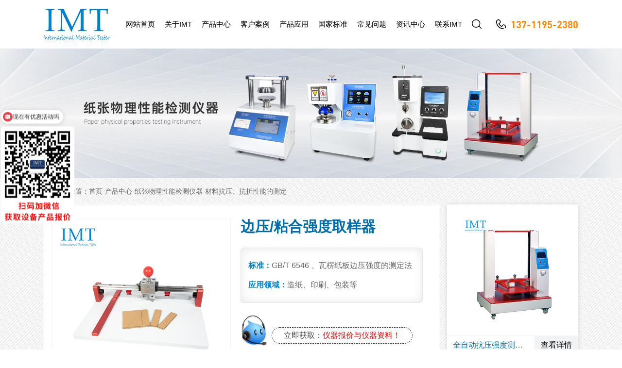

--- FILE ---
content_type: text/html
request_url: https://www.imt-lab.com/YTProducts202/395.html
body_size: 8391
content:
<!DOCTYPE html>
<html lang="zh">
<head>
	<meta charset="UTF-8">
	<meta name="viewport" content="width=device-width, initial-scale=1.0">
	
	<title>边压/粘合强度取样器_广东英特耐森仪器有限公司</title>
	<meta name="keywords" content="打浆度仪,PFI磨浆机,动态滤水仪,打浆度测定仪,加拿大游离度仪,英特耐森仪器">
	<meta name="description" content="英特耐森仪器(IMT)研发生产:PFI磨浆机,动态滤水仪,打浆度仪,打浆度测定仪,加拿大游离度仪,纸页成型器,瓦利打浆机,实验室蒸煮器等造纸检测设备,实验室分析仪器,以及造纸,纸品,包装,印刷,薄膜,环境,胶带,鞋材检测仪器等,欢迎咨询订购.">
	
	<link rel="stylesheet" href="/template/default/skin/css/swiper5.min.css" />
	<link rel="stylesheet" href="/template/default/skin/css/fancyBox.css" />
	<link rel="stylesheet" href="/template/default/skin/css/css.css?1" />
	<link rel="stylesheet" href="/template/default/skin/css/nyStyle.css?1" />
	<link rel="stylesheet" href="/template/default/skin/css/style.css?1" />
	<script src="/template/default/skin/js/jquery-1.9.1.min.js" type="text/javascript" charset="utf-8"></script>
	<script src="/template/default/skin/js/swiper5.min.js" type="text/javascript" charset="utf-8"></script>
	<script src="/template/default/skin/js/fancyBox.js" type="text/javascript" charset="utf-8"></script>
	<script src="/template/default/skin/js/main.js" type="text/javascript" charset="utf-8"></script>
	
	<input type="hidden" value="53" id="cate_id">
	<input type="hidden" value="395" id="info_id">
	<input type="hidden" value="" id="site_lang">
	<script src="/template/default/skin/js/toMobile.js"></script>
	<script>
	var _hmt = _hmt || [];
	(function() {
	  var hm = document.createElement("script");
	  hm.src = "https://hm.baidu.com/hm.js?e889e0d3100289ea650b6e8362101e9a";
	  var s = document.getElementsByTagName("script")[0]; 
	  s.parentNode.insertBefore(hm, s);
	})();
	</script>
</head>
<body>
	<div class="h-header-zw"></div>
	<div class="h-header">
		<div class="w1400">
			<a href="/" class="h-logo"><img src="/public/uploads/images/20240618/72964ac7a6a58074f657b2917072fcbd.png" alt="广东英特耐森仪器有限公司" /></a>
			<div class="h-nav">
				<div class="li "><a href="/">网站首页</a></div>
				
								<div class="li ">
					<a href="/About/">关于IMT</a>
										<div class="h-subnav">
						<ol>
													<li><a  href="/about/#about1">公司简介</a></li>
																			<li><a  href="/about/#about2">服务理念</a></li>
																			<li><a  href="/about/#about4">荣誉资质</a></li>
																			<li><a  href="/about/#about5">合作客户</a></li>
																			<li><a  href="/about/#about6">企业实景</a></li>
																		</ol>
					</div>
									</div>
												<div class="li ">
					<a href="/Sheetyt/">产品中心</a>
										<div class="h-subnav">
						<ol>
													<li><a  href="/Sheetyt/">制浆造纸实验室设备</a></li>
																			<li><a  href="/YTProducts201">纸张物理性能检测仪器</a></li>
																			<li><a  href="/YTProducts300/">油墨印刷系列</a></li>
																			<li><a  href="/YTProducts400/">环境类</a></li>
																		</ol>
					</div>
									</div>
												<div class="li ">
					<a href="/Cases/">客户案例</a>
									</div>
												<div class="li ">
					<a href="/Operation/">产品应用</a>
										<div class="h-subnav">
						<ol>
													<li><a  href="/Operation4/">图文操作及说明书</a></li>
																			<li><a  href="/Operation1/">浆料纸页成型技术</a></li>
																			<li><a  href="/Operation2/">纤维浆料打浆磨浆技术</a></li>
																			<li><a  href="/Operation3/">浆料蒸煮黑液处理技术</a></li>
																		</ol>
					</div>
									</div>
												<div class="li ">
					<a href="/standard/">国家标准</a>
										<div class="h-subnav">
						<ol>
													<li><a  href="/standard1/">纸张相关国家标准</a></li>
																			<li><a  href="/standard2/">纸箱相关国家标准</a></li>
																			<li><a  href="/standard3/">纸浆相关国家标准</a></li>
																			<li><a  href="/standard4/">印刷相关国家标准</a></li>
																		</ol>
					</div>
									</div>
												<div class="li ">
					<a href="/Q&A/">常见问题</a>
										<div class="h-subnav">
						<ol>
													<li><a  href="/Q&A1/">制浆造纸常见问题</a></li>
																			<li><a  href="/Q&A2/">纤维应用常见问题</a></li>
																			<li><a  href="/Q&A4/">塑料|橡胶|五金常见问题</a></li>
																			<li><a  href="/Q&A5/">造纸包装印刷常见问题</a></li>
																			<li><a  href="/Q&A6/">家居装饰、家具常见问题</a></li>
																			<li><a  href="/Q&A7/">纺织|皮革制品常见问题</a></li>
																			<li><a  href="/Q&A8/">纤维|复合材料|建材常见问题</a></li>
																		</ol>
					</div>
									</div>
												<div class="li ">
					<a href="/News/">资讯中心</a>
										<div class="h-subnav">
						<ol>
													<li><a  href="/News1/">公司新闻</a></li>
																			<li><a  href="/News2/">行业动态</a></li>
																		</ol>
					</div>
									</div>
												<div class="li ">
					<a href="/Contact/">联系IMT</a>
										<div class="h-subnav">
						<ol>
													<li><a  href="/Contact/#contact1">联系方式</a></li>
																			<li><a  href="/Contact/#contact2">在线留言</a></li>
																		</ol>
					</div>
									</div>
																															</div>
			<div class="h-search"><img src="/template/default/skin/images/iconSearch1.png" alt="" /></div>
			<div class="h-phone"><img src="/template/default/skin/images/iconPhone1.png" alt="" />137-1195-2380</div>
		</div>
		
	</div>
	<div class="searchBox">
		<div class="w1400">
			<form class="searchForm" action="/search.html" method="GET" >
				<input type="text" class="int" placeholder="请输入搜索内容" name="keywords" >
				<input type="submit" value="" class="btn" />
			</form>
		</div>
	</div>








<style type="text/css">
	body{background:url(/template/default/skin/images/productBg.jpg);}
</style>
<div class="nyBanner">
	<div class="img"><img src="/public/uploads/images/20240627/27959ef7048fb498010d13a447855c93.jpg" alt="" /></div>
</div>
<div class="w1400">
	<div class="mbx">
		<img src="/template/default/skin/images/iconHome.png" alt="">
		<span>当前位置：</span>
		<a href="/">首页</a>
				<span> - </span>
		<a href="/Sheetyt/">产品中心</a>
						<span> - </span>
		<a href="/YTProducts201">纸张物理性能检测仪器</a>
								<span> - </span>
		<a href="/YTProducts202/">材料抗压、抗折性能的测定</a>
			</div>
</div>
<div class="w1400">
	<div class="proBox">
		<div class="proLeft">
			<div class="proInfoBox">
				<div class="PIBL">
					<div class="PIB">
						<div class="swiper mySwiperPROB">
							<div class="swiper-wrapper">
								<div class="swiper-slide"><div class="img"><img src="/public/uploads/images/20240627/e1010f109f598f8850919462dc416841.jpg" alt="边压/粘合强度取样器"></div></div>
															</div>
						</div>
					</div>
					<div class="PIS">
						<div class="swiper mySwiperPROS">
							<div class="swiper-wrapper">
								<div class="swiper-slide"><div class="img"><img src="/public/uploads/images/20240627/e1010f109f598f8850919462dc416841.jpg" alt="边压/粘合强度取样器"></div></div>
															</div>
						</div>
						<div class="swiper-button-prev"></div>
						<div class="swiper-button-next"></div>
					</div>
				</div>
				<div class="PIBR">
					<div class="atit">边压/粘合强度取样器</div>
					<div class="btit">
						<p><b>标准：</b>GB/T 6546 、瓦楞纸板边压强度的测定法</p>

<p><b>应用领域：</b>造纸、印刷、包装等</p>					</div>
					<a class="ctit" href="https://affim.baidu.com/unique_50215467/chat?siteId=19625769&amp;userId=50215467&amp;siteToken=e889e0d3100289ea650b6e8362101e9a" target="_blank" >
						<img src="/template/default/skin/images/rxIcon1.png" alt="" />
						<p>立即获取：<b>仪器报价与仪器资料！</b></p>
					</a>
					<div class="dtit">
						<a href="https://affim.baidu.com/unique_50215467/chat?siteId=19625769&amp;userId=50215467&amp;siteToken=e889e0d3100289ea650b6e8362101e9a" target="_blank" >点击查看报价</a>
						<p>
							<!-- <img src="/template/default/skin/images/rxIcon2.png" alt="" /> -->
							<b>咨询热线电话：</b>
							<span>137-1195-2380</span>
						</p>
					</div>
				</div>
			</div>
			
			<div class="proContentBox">
				<div class="proSel">
					<a href="#p1" >产品介绍</a>
					<a href="#p2">技术参数</a>
					<a href="#p6">细节展示</a>
					<a href="#p3">成功案例</a>
					<a href="#p4">合作科研机构</a>
					<a href="#p5">四大优势</a>
				</div>
				<div class="proSel2">
					<a href="#p1" >产品介绍</a>
					<a href="#p2">技术参数</a>
					<a href="#p6">细节展示</a>
					<a href="#p3">成功案例</a>
					<a href="#p4">合作科研机构</a>
					<a href="#p5">四大优势</a>
				</div>
				<div class="proContent">
					<div class="proPlate">
						<div class="md" id="p1"></div>
						<div class="proTitle">
							<div class="line"></div>
							<div class="att">产品介绍/</div>
							<div class="btt">Product introduction</div>
						</div>
						<div class="substance">
														<p>边压/粘合强度取样器用于包装纸箱边压性能检测的标准取样,采用划拉式取样方式,能快速精确切取100*25mm的标准试样,公司设有材料性能特征检测与数据分析中心,可以满足大多数纸箱抗压性能分析需求.</p>

<div class="proBlock">
<div class="atit">应用领域</div>

<div class="btit">造纸、印刷、包装等</div>
</div>

<div class="proBlock">
<div class="atit">产品特点</div>

<div class="btit">取样器采用滑轨精确平行定位能快速准确地切取试样的面积<br />
取样刀选用钨钢超簿刀片<br />
适用纸板纸箱纤维板材等试样的精确裁切，减少摩擦，使得试样更接近实际值<br />
刀具材质：采用铬钢，添加钼、钒，万走丝高精线割CNC 数控精磨，高温淬火3次，耐用性更高</div>
</div>						</div>
					</div>
					<div class="proPlate">
						<div class="md" id="p2"></div>
						<div class="proTitle">
							<div class="line"></div>
							<div class="att">技术参数/</div>
							<div class="btt">Technical parameter</div>
						</div>
						<div class="substance">
							<div class="zdyTable">
<table>
	<tbody>
		<tr>
			<td>取样尺寸</td>
			<td>100，80，25mm尺寸随意调整</td>
		</tr>
		<tr>
			<td>取样厚度</td>
			<td>&le;12.5mm</td>
		</tr>
		<tr>
			<td>取样误差</td>
			<td>&plusmn;0.5mm</td>
		</tr>
		<tr>
			<td>外形尺寸</td>
			<td>350&times;350&times;90mm</td>
		</tr>
		<tr>
			<td>重 量</td>
			<td>15kg</td>
		</tr>
	</tbody>
</table>
</div>						</div>
					</div>
					<div class="proPlate">
						<div class="md" id="p6"></div>
						<div class="proTitle">
							<div class="line"></div>
							<div class="att">细节展示/</div>
							<div class="btt">Detail display</div>
						</div>
						<div class="substance">
													</div>
					</div>
					<div class="proPlate">
						<div class="md" id="p3"></div>
						<div class="proTitle">
							<div class="line"></div>
							<div class="att">成功案例/</div>
							<div class="btt">Successful case</div>
						</div>
						<div class="substance">
							<div class="tjCaseList">
								
																<a href="/Cases/85.html" class="tjCaseItem">
									<div class="img"><img src="/uploads/allimg/180629/2-1P62Z932360-L.jpg" alt="华南理工与IMT精密仪器合作" /></div>
									<p>华南理工与IMT精密仪器合作</p>
								</a>
																<a href="/Cases/86.html" class="tjCaseItem">
									<div class="img"><img src="/uploads/allimg/180629/2-1P62Z934170-L.jpg" alt="英特耐森研发纳米材料" /></div>
									<p>英特耐森研发纳米材料</p>
								</a>
																<a href="/Cases/88.html" class="tjCaseItem">
									<div class="img"><img src="/uploads/allimg/180704/2-1PF4094433D8.jpg" alt="英特耐森助力湖北荣成纸业实验室创建" /></div>
									<p>英特耐森助力湖北荣成纸业实验室创建</p>
								</a>
																
							</div>
						</div>
					</div>
					<div class="proPlate">
						<div class="md" id="p4"></div>
						<div class="proTitle">
							<div class="line"></div>
							<div class="att">合作科研机构/</div>
							<div class="btt">Cooperative research institution</div>
						</div>
						<div class="substance">
							<img src="/template/default/skin/images/hzjg.png" alt="" />
						</div>
					</div>
					<div class="proPlate">
						<div class="md" id="p5"></div>
						<div class="proTitle">
							<div class="line"></div>
							<div class="att">四大优势/</div>
							<div class="btt">Four advantages</div>
						</div>
						<div class="substance">
							<div class="dvList">
								<div class="dvItem">
									<div class="img"><img src="/template/default/skin/images/dv1.png" alt="" /></div>
									<div class="desc">
										<p>研发团队·自主创新</p>
										<span>英特耐森是一家高端精密仪器的研发与生产企业，拥有一支强大的研发团队，从硬件的设计到软件的开发，都具备丰富的技术经验，公司大力提倡自主创新精神，勇做世界的进步领跑者！</span>
									</div>
								</div>
								<div class="dvItem">
									<div class="img"><img src="/template/default/skin/images/dv2.png" alt="" /></div>
									<div class="desc">
										<p>现代化生产·品质保证</p>
										<span>每一台仪器出厂前都必须进行强制性校准，确保其准确性和稳定性。公司采用进口校准工具，或者采用计量监督局校准过的工具进行校准。这样可以很好的确保每一台仪器的准确性和稳定性。</span>
									</div>
								</div>
								<div class="dvItem">
									<div class="img"><img src="/template/default/skin/images/dv3.png" alt="" /></div>
									<div class="desc">
										<p>国内仪器保修期较长的企业</p>
										<span>世界先进的仪器、先进的设备都需要维修和保养，只有好的售后服务才能使客户用的放心。仪器的维修成本也是非常高的，好的保修服务能降低企业的使用成本给予了使用企业很大的使用保障。</span>
									</div>
								</div>
								<div class="dvItem">
									<div class="img"><img src="/template/default/skin/images/dv4.png" alt="" /></div>
									<div class="desc">
										<p>完善的售后服务</p>
										<span>7X24小时专业售后，项目实行终身跟踪服务，保修期内免费定期上门检测、维护、保养。</span>
									</div>
								</div>
							</div>
						</div>
					</div>
				</div>
			</div>
			<div class="npACT">
				<div class="np p">
					<span>上一篇：</span>
										<a href="/YTProducts202/396.html">环压取样器</a>
									</div>
				<div class="np n">
					<span>下一篇：</span>
										<a href="/YTProducts202/437.html">纸护角竖压强度和抗折强度测定仪</a>
									</div>
			</div>
			
		</div>
		<div class="proRight">
			<div class="proTJList">
				
								<a href="/YTProducts202/425.html" class="proTJItem">
					<div class="img"><img src="/public/uploads/images/20240627/a24b095d3c25cdf4ec74948fbabc276f.jpg" alt="全自动抗压强度测定仪"></div>
					<div class="desc">
						<span>全自动抗压强度测定仪</span>
						<em>查看详情</em>
					</div>
				</a>
												<a href="/YTProducts202/423.html" class="proTJItem">
					<div class="img"><img src="/public/uploads/images/20240627/6244bab80a043593d52384a243b8fb4e.jpg" alt="全自动纸箱抗压强度试验机"></div>
					<div class="desc">
						<span>全自动纸箱抗压强度试验机</span>
						<em>查看详情</em>
					</div>
				</a>
												<a href="/YTProducts202/426.html" class="proTJItem">
					<div class="img"><img src="/public/uploads/images/20240627/cc1477a1fb735a9840ba53d095d145b9.jpg" alt="塑料瓶、容器抗压性能测定仪"></div>
					<div class="desc">
						<span>塑料瓶、容器抗压性能测定仪</span>
						<em>查看详情</em>
					</div>
				</a>
												<a href="/YTProducts202/422.html" class="proTJItem">
					<div class="img"><img src="/public/uploads/images/20240627/8bf6e62f9ca9f5105dcafbbe4c0c79e7.jpg" alt="板材三点抗弯强度测定仪"></div>
					<div class="desc">
						<span>板材三点抗弯强度测定仪</span>
						<em>查看详情</em>
					</div>
				</a>
												<a href="/YTProducts202/421.html" class="proTJItem">
					<div class="img"><img src="/public/uploads/images/20240627/049b2912222a613dead7e48632e21e23.jpg" alt="纸管抗压强度测定仪"></div>
					<div class="desc">
						<span>纸管抗压强度测定仪</span>
						<em>查看详情</em>
					</div>
				</a>
											</div>
		</div>
	</div>
</div>

<script type="text/javascript">
	var mySwiperPROS = new Swiper(".mySwiperPROS", {
		spaceBetween: 6,
		slidesPerView: 4,
		observer:true,
		observeParents:true,
	});
	var mySwiperPROB = new Swiper(".mySwiperPROB", {
		spaceBetween: 10,
		navigation: {
			nextEl: ".PIBL .swiper-button-next",
			prevEl: ".PIBL .swiper-button-prev",
		},
		thumbs: {
			swiper: mySwiperPROS,
		},
		observer:true,
		observeParents:true,
	});
	$(document).ready(function() {
	    $(window).scroll(function() {
			var _hei = [];
			var scrollPos = $(window).scrollTop();
			var targetOffset = $('.proSel').offset().top;
			$('.proPlate').each(function(index){
				if (scrollPos + 200 >= $(this).offset().top) {
					$('.proSel2 a').eq(index).addClass('active').siblings('a').removeClass('active');
				}
			});
			if (scrollPos >= targetOffset) {
				$('.proSel2').addClass('active');
			}else{
				$('.proSel2').removeClass('active');
			}
		});
	});
	
</script>


	
	<div class="h-footer">
		<div class="foot1">
			<div class="w1400">
				<div class="h-info">
					<a href="/" class="h-logo"><img src="/public/uploads/images/20240618/72964ac7a6a58074f657b2917072fcbd.png" alt="广东英特耐森仪器有限公司"></a>
					<div class="lineInfo">
						<img src="/template/default/skin/images/iconFoot1.png" alt="">
						<span>广东英特耐森仪器有限公司</span>
					</div>
					<div class="lineInfo">
						<img src="/template/default/skin/images/iconFoot2.png" alt="">
						<span>137-1195-2380（刘工）</span>
					</div>
					<div class="lineInfo">
						<img src="/template/default/skin/images/iconFoot3.png" alt="">
						<span>0769-81331236</span>
					</div>
					<div class="lineInfo">
						<img src="/template/default/skin/images/iconFoot1.png" alt="">
						<span>0769-33213768</span>
					</div>
					<div class="lineInfo">
						<img src="/template/default/skin/images/iconFoot2.png" alt="">
						<span>imttest@163.com</span>
					</div>
					<div class="lineInfo">
						<img src="/template/default/skin/images/iconFoot3.png" alt="">
						<span>广东省东莞市洪梅镇洪金路20号1号楼</span>
					</div>
				</div>
				<div class="h-nav">
										<dl>
						<dt><a href="/About/">关于IMT</a></dt>
												<dd><a href="/about/#about1">公司简介</a></dd>
																		<dd><a href="/about/#about2">服务理念</a></dd>
																		<dd><a href="/about/#about4">荣誉资质</a></dd>
																		<dd><a href="/about/#about5">合作客户</a></dd>
																		<dd><a href="/about/#about6">企业实景</a></dd>
																	</dl>
															<dl>
						<dt><a href="/Sheetyt/">产品中心</a></dt>
												<dd><a href="/Sheetyt/">制浆造纸实验室设备</a></dd>
																		<dd><a href="/YTProducts201">纸张物理性能检测仪器</a></dd>
																		<dd><a href="/YTProducts300/">油墨印刷系列</a></dd>
																		<dd><a href="/YTProducts400/">环境类</a></dd>
																	</dl>
																				<dl>
						<dt><a href="/Operation/">产品应用</a></dt>
												<dd><a href="/Operation4/">图文操作及说明书</a></dd>
																		<dd><a href="/Operation1/">浆料纸页成型技术</a></dd>
																		<dd><a href="/Operation2/">纤维浆料打浆磨浆技术</a></dd>
																		<dd><a href="/Operation3/">浆料蒸煮黑液处理技术</a></dd>
																	</dl>
																																																												<dl>
						<dt><a href="javascript:void(0)">关注我们</a></dt>
						<dd>
							<div class="ewmBox">
								<div class="ewmItem">
									<img src="/template/default/skin/images/ewm.jpg" alt="" />
									<p>英特耐森手机官网</p>
								</div>
							</div>
						</dd>
					</dl>

				</div>
			</div>
		</div>
		<div class="foot2">
			<div class="w1400">
				<div class="f2l">
					<span>Copyright © 2024 广东英特耐森仪器有限公司 All Rights Reserved.</span>
					<a href="https://beian.miit.gov.cn/" target="_blank">粤ICP备17092664号</a>
				</div>
				<div class="f2r">
					<div class="yqlj_box">
						<div class="yqlj">
							<i class="jt"></i>
							<span>友情链接</span>
						</div>
						<div class="yqlj_list">
														<a href="http://www.dgmiuji.com/" target="_blank">三坐标测量机</a>
														<a href="http://www.itmtesting.com/" target="_blank">高低温箱</a>
														<a href="http://www.zhaochengjixie.com/" target="_blank">震动筛沙机</a>
														<a href="http://www.x-raymachine.net/" target="_blank">鞋子X光机</a>
														<a href="http://www.biaoyangtech.cn/" target="_blank">水性漆喷枪</a>
														<a href="http://www.xljm001.com/" target="_blank">三次元测量机</a>
														<a href="http://www.chengzongji.com/" target="_blank">自动称重机</a>
														<a href="https://www.zjhekezn.com/" target="_blank">洛阳龙门加工中心</a>
													</div>
					</div>
				</div>
			</div>
		</div>
		<div class="wave-canvas-wrapper" id="wave-canvas-wrapper"></div>
	</div>
	<script src="/template/default/skin/js/three.min.js" type="text/javascript" charset="utf-8"></script>
	
</body>
</html>


--- FILE ---
content_type: text/css
request_url: https://www.imt-lab.com/template/default/skin/css/css.css?1
body_size: 13389
content:
/* CSS Document */
/*---------- import ---------*/
@import url("page.css");
@import url("layout.css");


@charset "utf-8";
html,body,div,span,applet,object,iframe,h1,h2,h3,h4,h5,h6,p,blockquote,pre,a,abbr,acronym,address,big,cite,code,del,dfn,em,font,img,ins,kbd,q,s,samp,small,strike,strong,sub,sup,tt,var,dl,dt,dd,ol,ul,li,fieldset,form,label,legend,table,caption,tbody,tfoot,thead,tr,th,td{margin:0;padding:0;list-style:none}
img,a img{border:0px;vertical-align:bottom}
body{font:14px/0px  "Microsoft YaHei";color:#444; background: url(../images/bg.jpg);}
a:link{color:#444;text-decoration:none}
a:visited{color:#444;text-decoration:none}
a:hover{color:#0084CD;text-decoration:none}
a:active{color:#444;text-decoration:none}
span.more a,span.more a:visited{float:right;display:block;height:30px;padding-right:10px;margin-top:-33px;color:#444;line-height:30px;font-weight:bold;font-family:arial;font-size:12px}
span.more a:hover{color:#444}

.clearfix::after{content: "";display: block;width: 100%;height: 0;overflow: hidden;}

.clear{clear:both;}
.fl{ float:left}
.fr{ float:right}


.AMsgInter{width:1200px;margin:0 auto;overflow:hidden}
.RAMsg{float:right;width:900px;overflow:hidden;}
.LHsg{float:left;width:730px;overflow:hidden;}

.Amsg{margin:0 auto;overflow:hidden;display:flex;}
.LMsg{float:left;width:250px;display:block;overflow:hidden}
.RMsg{float:right;width:calc(100% - 270px);overflow:hidden;margin-left:auto;margin-bottom:20px; padding:20px;padding-top:0; margin-top:25px; background:#fff;}
.RMsg .w1400{width: auto!important;}


.header_bg{float:left; width:100%;height:110px; background:#fff;}
.header{width:1200px;margin:0 auto;overflow:hidden;}
.logo{float:left;width:700px;overflow:hidden; }
.logo img{float:left; }
.tel{ float:right; margin-top:35px;}


.search{overflow:hidden;float:right; font-size:12px; margin-top:30px; height:26px; line-height:26px; display:inline;overflow:hidden;width:150px; border:1px solid #e7e7e7;}
.search .text{ color:#9a9a9a; font-size:12px;  padding:3px 5px; width:110px; border:none;}
.search .button{ width:18px; height:24px;background:url(../images/search1.png) no-repeat center 3px; border:none; }


.nav{float:left;width:100%;height:38px;overflow:hidden; background:#006eaa; }
.nav ul{width:1200px;margin:0 auto;height:38px;overflow:hidden; }
.nav li{float:left;height:38px;line-height:38px; padding:0 36px; text-align:center;overflow:hidden;font-size:16px;transition: all 0.5s ease 0s; }
.nav li a,.nav li a:visited{float:left;line-height:38px;height:38px;color:#fff; text-align:center; font-weight: normal;transition: all 0.5s ease 0s;}
.nav li:hover{color:#fff; background:#cc000a;text-decoration:none;line-height:38px;height:38px; text-align:center; overflow:hidden;transition: all 0.5s ease 0s;}
.nav .hover{color:#fff; text-decoration:none;line-height:38px;height:38px; text-align:center; background:#cc000a; overflow:hidden;transition: all 0.5s ease 0s; }



/*slider*/
.fullSlide {margin:0 auto;width:100%;position:relative;height:400px; margin-top:0px;}
.fullSlide .bd {margin:0 auto;position:relative;z-index:0;overflow:hidden;}
.fullSlide .bd ul {width:100% !important;}
.fullSlide .bd li {width:100% !important;height:400px;overflow:hidden;text-align:center;}
.fullSlide .bd li a {display:block;height:400px;}
.fullSlide .hd {width:100%;position:absolute;z-index:1;bottom:0;left:0;height:20px;line-height:20px;}
.fullSlide .hd ul {text-align:center;}
.fullSlide .hd ul li {cursor:pointer;display:inline-block;*display:inline;zoom:1;width:30px;height:5px;margin:1px 5px;overflow:hidden;background:#fff;filter:alpha(opacity=90);opacity:0.9;line-height:999px;}
.fullSlide .hd ul .on {background:#0084CD;}
.fullSlide .prev,.fullSlide .next {display:block;position:absolute;z-index:1;top:50%;margin-top:-20px;left:15%;z-index:1;width:40px;height:60px;background:url(../images/slider-arrow.png) -126px -137px #000 no-repeat;cursor:pointer;filter:alpha(opacity=50);opacity:0.5;display:none;}
.fullSlide .next {left:auto;right:15%;background-position:-6px -137px;}


/*banner*/

.banner{margin:0 auto;width:100%;position:relative;height:400px; margin-top:0px;overflow:hidden; background:#f6f6f6; }
.banner .bd ul {width:100% !important;}
.banner .bd {margin:0 auto;position:relative;z-index:0;overflow:hidden;}
.banner .bd li {width:100% !important;height:400px;overflow:hidden;text-align:center;}
.banner .bd li a {display:block;height:400px;}





.home_pro{margin:0 auto; width:1200px; height:720px; margin-top:30px; overflow:hidden;}
.home_pro_tit{float:left; width:1200px; height:50px; line-height:50px; text-align:center; font-size:30px; color:#0084cd; font-weight: normal; }

.home_pro ul{float:left;width:1240px;}
.home_pro ul li{float:left;width:380px; height:292px; margin-right:30px; margin-top:30px;}
.home_pro ul li h2 a{float:left;width:380px; height:50px; background:#0084cd; font-size:18px; text-align:center; line-height:50px; font-weight:normal; color:#fff;}
.home_pro ul li h2:hover a{float:left;width:380px; height:50px; background:#cc000a; font-size:18px; text-align:center; line-height:50px; color:#fff;}
.home_pro ul li dl{ float:left; width:370px; height:230px; padding:5px; margin-top:2px; background:#006eaa;}
/*.home_pro ul li dl dt img{float:right; width:230px; height:230px;border-radius:20px; }
.home_pro ul li dl dd{float:left; width:135px; height:30px; line-height:30px; margin-top:6px; overflow:hidden; color:#fff; font-size:14px;}
.home_pro ul li dl dd a{float:left; width:115px; height:30px; line-height:30px; padding-left:20px; overflow:hidden; color:#fff; font-size:14px;}
.home_pro ul li dl dd:hover a{float:left; width:115px; height:30px;line-height:30px;background:#cc000a;padding-left:20px; overflow:hidden;}
*/

.switchBox{width:380px; height:292px;}
.switchBox dt{float:left; width:135px; line-height:30px; overflow:hidden; color:#fff; font-size:14px;}
.switchBox dt a{float:left; width:125px; height:30px; line-height:30px; padding-left:10px; margin-top:6px; overflow:hidden; color:#fff; font-size:14px;}
.switchBox dt a:hover{float:left; width:125px; height:30px;line-height:30px;background:#cc000a;padding-left:10px; overflow:hidden;}
.switchBox dd{float:right; width:230px; height:230px;border-radius:20px; background:#fff; }
.switchBox dd img{float:right; width:230px; height:153px; margin-top:35px; }





.choose{ float:left; width:100%; height:680px; background:url(../images/choose.jpg) no-repeat top center;}
.choose h2{ float:left; width:100%; text-align:center; line-height:45px; font-size:36px; color:#fff; font-weight:normal; margin-top:45px;}
.choose .con{ margin:0 auto; width:1200px;overflow:hidden;}
.choose .con ul{ float:left; width:1230px; margin-top:50px;}
.choose .con ul li{float:left; width:360px; padding:10px; height:460px; background:#fff; margin-right:30px;}
.choose .con ul li em{float:left; width:360px; height:220px; overflow:hidden;}
.choose .con ul li em img{float:left; width:360px; height:220px;transition:all 0.5s;}
.choose .con ul li:hover em img{float:left; width:360px; height:220px;transform: scale(1.25);-webkit-transform: scale(1.25);transition:all 0.5s;}
.choose .con ul li span{float:left; width:50px; height:2px; background:#737373; margin-left:155px;}
.choose .con ul li h3{float:left; width:360px; line-height:55px; height:65px; font-size:24px; text-align:center; color:#0084cd;}
.choose .con ul li p{float:left; width:330px; line-height:30px; margin-top:20px; padding:0 15px; font-size:14px; text-align:center; color:#737373;}



.cases{float:left; width:100%; height:417px; background:#ebebed;}
.cases h2{float:left; width:100%; text-align:center; line-height:40px; height:40px; padding-top:30px; color:#0084cd; font-size:36px; font-weight:normal;}
.cases .con{margin:0 auto;width:1256px;overflow:hidden;}
.cases .con span a{ width:120px; height:30px; line-height:30px; float:left; margin-left:560px; text-align:center; background:#cc000a; color:#fff; font-size:12px;}

a.abtn{display:block;height:200px;width:28px;overflow:hidden;background:url(../images/arrow3.png) no-repeat 0px 50%;}
a.aleft{float:left;}
a.agrayleft{cursor:default;background-position:-56px 50%;}
a.aright{float:right;background-position:-28px 50%;}
a.agrayright{cursor:default;background-position:-84px 50%;}
.scrolllist{ float:left;width:1256px;height:240px;margin-top:40px;}
.scrolllist .imglist_w{width:1200px;height:240px;overflow:hidden;float:left;position:relative;/*必要元素*/}
.scrolllist .imglist_w ul{width:30000px;position:absolute;left:0px;top:0px;}
.scrolllist .imglist_w li{width:270px;float:left; margin:0 15px;}
.scrolllist .imglist_w li img{ width:270px; height:180px;}
.scrolllist .imglist_w li a{color:#0084cd;text-decoration:none;float:left;}
.scrolllist .imglist_w li a:hover img{filter:alpha(opacity=86);-moz-opacity:0.86;opacity:0.86;}
.scrolllist .imglist_w li p a{height:48px; width:270px;text-align:center;line-height:48px;overflow:hidden;float:left; color:#0084cd; }

/*荣誉资质*/
.scrolllist .imglist_w1{width:1200px;height:240px;overflow:hidden;float:left;position:relative;/*必要元素*/}
.scrolllist .imglist_w1 ul{width:30000px;position:absolute;left:0px;top:0px;}
.scrolllist .imglist_w1 li{width:280px;float:left; margin:0 10px;}
.scrolllist .imglist_w1 li img{ width:278px; height:185px; border:1px solid #dcdcdc;}
.scrolllist .imglist_w1 li a{color:#0084cd;text-decoration:none;float:left;}
.scrolllist .imglist_w1 li a:hover img{filter:alpha(opacity=86);-moz-opacity:0.86;opacity:0.86;}
.scrolllist .imglist_w1 li p a{height:48px; width:280px;text-align:center;line-height:48px;overflow:hidden;float:left; color:#737373; }



.honor{float:left; width:100%; height:430px; background:#fff;}
.honor h2{float:left; width:100%; text-align:center; line-height:40px; height:40px; padding-top:30px; color:#0084cd; font-size:36px; font-weight:normal;}
.honor .con{margin:0 auto;width:1256px;overflow:hidden;}
.honor .con span a{ width:120px; height:30px; line-height:30px; float:left; margin-left:560px; text-align:center; background:#cc000a; color:#fff; font-size:12px;}



.teshare{float:left; width:100%; height:820px; background:#0084cd;}
.teshare h2{float:left; width:100%; text-align:center; line-height:40px; height:40px; padding-top:40px; color:#fff; font-size:36px; font-weight:normal;}
.teshare .con{margin:0 auto;width:1200px;overflow:hidden;}
.teshare .con ul{float:left;width:1240px;overflow:hidden;}
.teshare .con ul li{float:left;width:380px; height:300px; margin-right:30px; margin-top:45px;overflow:hidden; }
.teshare .con ul li img{float:left;width:380px; height:252px; overflow:hidden;transition:all 0.5s;}
.teshare .con ul li dl{float:left;width:334px;height:134px;overflow:hidden; background:#fff; border:3px solid #fff;position:relative;z-index:10; margin-left:20px; margin-top:-96px;border-radius:5px;transition:all 0.5s;}
.teshare .con ul li dl dt{float:left;width:334px; text-align:center; height:45px; line-height:45px; color:#0084cd; font-size:22px;transition:all 0.5s;}
.teshare .con ul li dl dd{float:left;width:304px;line-height:25px; padding:0 15px; color:#737373; font-size:14px;}

.teshare .con ul li:hover img{filter:alpha(opacity=86);-moz-opacity:0.86;opacity:0.86;transition:all 0.5s;}
.teshare .con ul li:hover dl{ border:3px solid #cc000a;transition:all 0.5s;}
.teshare .con ul li:hover dl dt{float:left;width:334px; text-align:center; height:45px; line-height:45px; color:#cc000a; font-size:22px;transition:all 0.5s;}



.about{float:left; width:100%; height:420px; background:#eeeeee;}
.about_con{margin:50px auto;width:1200px; height:320px; background:#fff;}
.about_con em{ float:left; width:540px; height:320px; overflow:hidden;}
.about_con em img{ float:left; width:540px; height:320px;transition:all 0.5s;}
.about_con em:hover img{ float:left; width:540px; height:320px;transform: scale(1.25);-webkit-transform: scale(1.25);transition:all 0.5s;}
.about_con ol{float:left; width:590px; height:260px; margin:30px; overflow:hidden;}
.about_con ol h2{ float:left; width:590px; height:45px; font-size:30px; color:#0084cd; font-weight:normal; line-height:45px; }
.about_con ol dd{ float:left; width:50px; height:2px; background:#0084cd; margin-top:10px;}
.about_con ol h3{ float:left; width:590px; height:45px; margin-top:10px;font-size:18px; color:#0084cd; font-weight:normal; line-height:45px; }
.about_con ol p{ float:left; width:590px; height:30px; font-size:14px; color:#737373; font-weight:normal; line-height:30px; }
.about_con ol strong a{float:left; width:100px; height:30px; margin-top:10px; font-size:14px; color:#fff; font-weight:normal; line-height:30px; background:#cc000a; text-align:center; }



.newsbox{float:left;width:100%;overflow:hidden; height:470px; background:#fff; }
.newsbox .con{margin:0 auto;width:1200px;}
.newsbox .con .title{float:left;width:1200px; height:50px; line-height:50px; background:url(../images/new_tit_bg.jpg) repeat-x; margin-top:30px;}
.newsbox .con .title h2{margin:0 auto;width:250px; height:50px;line-height:50px; text-align:center; background:#fff; font-size:36px;font-weight:normal;  color:#0084cd;}


.news_l{ float:left; width:300px; margin-top:30px;}
.news_l dl{float:left;width:300px; overflow:hidden;}
.news_l dl img{float:left;width:300px; height:200px; }
.news_l dl dt{float:left;width:300px;line-height:40px; height:40px; font-size:16px; color:#404040;overflow:hidden;text-overflow:ellipsis;white-space:nowrap;}
.news_l dl dd{float:right;width:300px;line-height:25px;max-height:75px;font-size:12px; color:#8c8c8c; overflow:hidden; text-align:left;overflow: hidden;text-overflow: ellipsis;display:-webkit-box;-webkit-box-orient:vertical;-webkit-line-clamp:3;}


.news{width:415px;overflow:hidden;margin-top:30px; margin-left:35px;overflow:hidden;}
.news ul{height:40px;width:415px;line-height:40px;overflow:hidden; height:45px; border-bottom:1px solid #a6a6a6;}
.news ul .text{float:left;line-height:40px;font-size:25px;color:#0084cd;font-weight: normal; padding:0 5px; }
.news ul .more a{float:right; color:#404040;line-height:40px; font-size:12px; text-transform: uppercase; margin-right:10px;}
.news ol{width:415px;margin-top:15px;float:left;overflow:hidden;}
.news ol li{float:left;width:415px; font-size:14px; line-height:35px; color:#737373;}
.news ol li a{color:#737373;display: flex;align-items: center;}
.news ol li a em{font-style: normal;display: block;width: calc(100% - 90px);overflow:hidden;text-overflow:ellipsis;white-space:nowrap;}
.news ol li a span{display: block;width: 90px;text-align: right;}
.news ol li:hover a{color:#0958a5;}







/* scrollDiv */
.scrollDiv_box{margin:0 auto;width:1200px; height:60px; overflow:hidden;}
.scrollDiv_box h2{ float:left; line-height:60px; font-size:16px; color:#0958a5; width:90px;}
.scrollDiv{ float:left;height:35px;line-height:35px; width:800px;overflow:hidden; margin-top:12px;}
.scrollDiv li{height:35px;padding-left:10px;}
.scrollDiv li span{ padding-left:50px;}
.scrollDiv_box .more a{ float:right; line-height:25px; margin-top:15px; font-size:14px; color:#0958a5; padding:0 20px;border:1px solid #0958a7;border-radius:12px;}
.scrollDiv_box .more:hover a{ float:right; line-height:25px; margin-top:15px; font-size:14px; color:#0084CD; padding:0 20px;border:1px solid #0084CD;border-radius:12px;}




.support{float:left;width:100%;overflow:hidden; height:540px; background:#fff; }
.support h2{float:left;width:100%;overflow:hidden; height:60px; margin-top:45px; line-height:45px; text-align:center; font-size:30px; color:#404040; background:url(../images/home_sup_tit_bg.png) no-repeat center bottom; }
.support .con{margin:0 auto;width:1200px;}
.support .con ul{float:left;width:1200px; height:350px; margin-top:50px; border-left:1px solid #dcdcdc;}
.support .con ul li{float:left;width:215px; height:350px; border:1px solid #dcdcdc;border-left: none;}
.support .con ul li dl{float:left;width:195px; height:320px; margin:10px;}
.support .con ul li dl img{float:left;width:80px; height:80px; margin-left:57px; margin-top:20px;transition:all 0.5s;}
.support .con ul li dl dt{float:left;width:161px; height:40px; line-height:40px; font-size:18px; color:#0958a5; text-align:center; margin:0 17px; border-bottom:1px solid #dcdcdc;}
.support .con ul li dl dd{float:left;width:185px; line-height:25px;margin:10px 5px; font-size:13px; color:#737373;}
.support .con ul li dl span a{float:left;width:120px; line-height:25px; text-align:center; margin-left:38px; margin-top:20px; border:1px solid #dcdcdc; color:#737373;transition: all ease .5s;}
.support .con ul li dl span:hover a{float:left;width:120px; line-height:25px; text-align:center; margin-left:38px; margin-top:20px; border:1px solid #0958a5;color:#fff;background:#0958a5;transition: all ease .5s;}
.support .con ul li:hover dl img{float:left;width:80px; height:80px; margin-left:57px; margin-top:20px;transform: rotate(-25deg);transition:all 0.5s;}


.partner{float:left;width:100%;overflow:hidden; height:520px; background:#0958a5; }
.partner h2{float:left;width:100%;overflow:hidden; height:60px; margin-top:45px; line-height:45px; text-align:center; font-size:30px; color:#fff; background:url(../images/home_partent_tit_bg.png) no-repeat center bottom; }
.partner h3{float:left;width:100%;overflow:hidden;line-height:30px; margin-top:30px; text-align:center; font-size:14px; color:#95c5ed; font-weight:normal;}
.partner .con{margin:0 auto;width:1200px;}
.partner .con ul{float:left;width:1120px; height:350px; margin-top:10px;}
.partner .con ul li{float:left;width:200px; height:120px; margin-top:20px; margin-right:20px; overflow:hidden;}
.partner .con ul li img{float:left;width:200px; height:120px;transition:all 0.5s;}
.partner .con ul li img:hover{float:left;width:200px; height:120px;transform: scale(1.05);-webkit-transform: scale(1.05);transition:all 0.5s;}



.success{float:left;width:100%;overflow:hidden; height:370px; background:#f2f2f2;}
.success h2{float:left;width:100%;overflow:hidden; height:60px; margin-top:45px; line-height:45px; text-align:center; font-size:30px; color:#404040; background:url(../images/home_cases_tit_bg.png) no-repeat center bottom; }
.rollBox{width:1200px;overflow:hidden;margin:0 auto;}
.rollBox .Cont{width:1200px;overflow:hidden;float:left; margin-top:40px;}
.rollBox .ScrCont{width:10000000px;}
.rollBox .Cont .pic{width:200px;float:left;text-align:center; height:200px;margin-right:18px; font-size:14px;}
.rollBox .Cont .pic img{widht:200px; height:133px;display:block; }
.rollBox .Cont .pic p{width:200px;float:left;text-align:center; height:40px; font-size:14px; line-height:40px;font-weight:normal; overflow:hidden;}
.rollBox .Cont a:link,.rollBox .Cont a:visited{color:#737373;text-decoration:none; font-weight:normal;}
.rollBox .Cont a:hover{color:#0958a5;text-decoration:underline;}
.rollBox #List1,.rollBox #List2{float:left;}





.cooperation{float:left;width:1200px; background:url(../images/hz_bg.png) no-repeat;  margin-top:100px; overflow:hidden;}
.cooperation h2{margin:0 auto;width:1200px; height:30px; line-height:30px;color:#333; font-size:18px; }
.cooperation ul{float:left;width:1152px;overflow:hidden; margin-top:10px; }
.cooperation ul li{float:left;width:167px; height:67px; margin-right:19px;margin-top:15px; }
.cooperation ul li a img{float:left;width:165px;height:65px; border:1px solid #ddd;}
.cooperation ul li a img:hover{float:left;width:165px;height:65px; border:1px solid #509e49;}


.application{margin:0 auto;width:1200px; margin-top:40px;}
.application h2{margin:0 auto;width:300px; height:60px; overflow:hidden;}
.application ul{float:left;width:1200px; margin-top:20px;}
.application ul li{float:left;width:550px; height:216px; margin-right:1px;margin-top:1px;overflow:hidden;}
.application ul li a img{float:left;width:550px;height:216px;-webkit-transition: all ease .8s;transition: all ease .8s;}
.application ul li a:hover img{float:left;width:550px;height:216px;-webkit-transform: scale(1.05);transform: scale(1.05);}
.application ul li a h2{float:left; text-align:center; margin-left:175px; margin-top:88px; width:200px;height:35px; line-height:35px;  border:1px solid #fff;position: absolute;color:#fff;z-index:1000; font-size:18px; font-weight:normal;}
.application ul li a:hover h2{color:#509e49; border:1px solid #509e49;}





.xwcms{ margin: 0 auto; -webkit-border-radius:110px; border-radius: 110px; -webkit-transition: -webkit-transform 0.2s ease-out;-moz-transition: -moz-transform 0.2s ease-out; -o-transition: -o-transform 0.2s ease-out;-ms-transition: -ms-transform 0.2s ease-out; }
.xwcms:hover {-webkit-transform: rotateZ(180deg); -moz-transform: rotateZ(180deg); -o-transform: rotateZ(180deg);-ms-transform: rotateZ(180deg);transform: rotateZ(180deg); }





.categories{margin-top:25px; }
.categories ul{ height:80px;  overflow:hidden; background:#0084cd url(../images/leftMuH4.png) no-repeat center;}
.categories ul h2{font-size:20px; padding-left:20px;color:#fff; height:80px; line-height:80px; overflow:hidden; font-weight:normal;}
.categories ol{  overflow:hidden;background-color:#0084cd;border-top:20px solid #fff; border-bottom:20px solid #fff;}
.categories ol li{  height:40px;line-height:40px;font-size:14px;font-weight:normal;}
.categories ol li a{padding-left:53px; display:block; height:40px; line-height:40px; font-size:14px; background:url(../images/leftMuLi.png) no-repeat center; text-decoration:none; border-top:2px solid #fff; border-bottom:2px solid #fff;}
.categories ol li a:hover{background:url(../images/leftMuLiH.png) no-repeat center; color:#fff;}
.categories .thisclass{background:url(../images/leftMuLiH.png) no-repeat center; color:#fff;}



.left_about{ display:block; margin-top:15px;}
.left_about_tit{height:45px;  line-height:45px; background:#0084cd;  padding-left:20px; color:#fff; font-size:18px; }
.left_about .content{overflow:hidden; font-size:14px;font-family:"Microsoft YaHei";}
.left_about ul{ overflow:hidden; background:#fff; padding-bottom:10px;}
.left_about ul li{height:41px;line-height:38px;font-size:14px; font-weight:normal;background:#fff url(../images/ico-1.gif) no-repeat 5px 18px;border-top:1px solid #eee; }
.left_about ul li a{display:block; padding-left:15px;height:38px;line-height:38px; color:#333;overflow:hidden;text-overflow:ellipsis;white-space:nowrap; }
.left_about ul li a:hover{float:left;height:38px;line-height:38px;width:235px; color:#0084CD;text-decoration:none;overflow:hidden; }


.left_contact{display:block; margin-top:15px; margin-bottom:20px;border-top:5px solid #0084cd; background:#fff; padding-bottom:10px;}
.left_contact h2{padding-left:10px; margin-top:15px; line-height:40px; height:40px; color:#0084cd; font-size:18px;}
.left_contact ul{line-height:22px;font-size:14px; font-weight:normal; padding:0 10px; }
.left_contact ul li+li{margin-top:10px;}



.left_about11{float: right;width:250px; display:inline; margin-top:5px; border:1px solid #F5F5F5; padding:4px; }
.left_about11_tit{width:250px;height:45px;  line-height:45px; background:#33aa66; text-align:center; color:#fff; font-size:18px; }
.left_about11 .content{float:left;width:250px;overflow:hidden; font-size:14px;font-family:"Microsoft YaHei";}
.left_about11 ul{float:left;width:250px; overflow:hidden; margin-top:5px;}
.left_about11 ul li{float:left;width:232px; padding:9px;line-height:38px;font-size:14px; font-weight:normal; margin-top:2px;}
.left_about11 ul li img{ width:230px; height:230px; border:1px #F5F5F5 solid }
.left_about11 ul li h2{float:left;width:230px;height:25px; margin-top:5px;text-align:center;line-height:25px;font-size:16px; font-weight:normal; color:#333; }
.left_about11 ul li a h2{ color:#333; }
.left_about11 ul li a:hover h2{float:left;height:25px;line-height:25px;width:230px; color:#f56e00;text-decoration:none;overflow:hidden; }
.left_about11 ul li a:hover img{ border:1px #f56e00 solid }






.tui_pro{float:right;width:866px;overflow:hidden;margin-top:25px;}
.tui_pro ol{float:left;width:866px; height:44px; line-height:44px;overflow:hidden; background:url(../images/km_r_top_c.jpg) no-repeat}
.tui_pro ol .text{float:left; line-height:44px; padding-left:50px; font-size:20px;color:#fff;font-weight: normal; }
.tui_pro ol .more a{float:right; line-height:44px; color:#fff; padding-right:10px;}
.tui_pro ul{float:left;width:880px;overflow:hidden; margin-top:10px; }
.tui_pro ul li{float:left;width:398px; height:142px; border:1px solid #dfdfdf;overflow:hidden; background:url(../images/pro_bg.jpg) repeat-x; margin-right:6px;margin-top:6px; padding:15px; }
.tui_pro ul li a img{float:left;width:142px;height:142px; border:2px solid #fefefe;}
.tui_pro ul li a img:hover{float:left;width:142px;height:142px; border:2px solid #dfdfdf;}
.tui_pro ul li strong{ width:227px;float:left;height:32px;font-weight: normal; padding-left:15px;font-size:14px;line-height:30px;color:#333;}
.tui_pro ul li a:hover strong{ color:#0084CD;}
.tui_pro ul li p{ width:227px;float:left; height:82px;font-weight: normal;padding-left:15px;font-size:12px;line-height:20px;color:#656565;}
.tui_pro ul li span{ float: right; width:108px; height:26px; line-height:26px; margin-top:5px; color:#fff; text-align:center;  background:url(../images/pro_more.png) no-repeat}








.factory{float:left;width:663px;overflow:hidden;margin-top:20px; border:1px solid #cdcdcd;}
.factory ol{height:41px;width:663px; line-height:41px;overflow:hidden; border-bottom:1px solid #98c36e;}
.factory ol .text{float:left;line-height:40px; padding-left:30px; font-size:20px;color:#549b0d;font-weight: normal; border-bottom:2px solid #98c36e; background:url(../images/km_ico.jpg) no-repeat 15px;}
.factory ol .text1{float:left;line-height:40px; padding-left:5px; font-size:13px;color:#549b0d;font-weight: normal;  }
.factory ol .more a{float:right; line-height:35px; padding-top:5px;  color:#549b0d; padding-right:10px;}
.factory ul{float:left;width:663px;overflow:hidden; margin-top:20px; }
.factory ul li{float:left;width:186px; height:200px;overflow:hidden; margin-left:25px; }
.factory ul li a img{float:left;width:186px;height:140px;overflow: hidden;  }
.factory ul li a img:hover{float:left;width:186px;height:140px; }
.factory ul li a strong{ float:left;height:42px;font-weight: normal;font-family:"Microsoft YaHei"; text-align: center; font-size:16px;line-height:42px;width:186px;}





.video{float:right;width:420px;overflow:hidden;margin-top:20px; border:1px solid #cdcdcd;}
.video ol{height:41px;width:420px; line-height:41px;overflow:hidden; border-bottom:1px solid #98c36e;}
.video ol .text{float:left;line-height:40px; padding-left:30px; font-size:20px;color:#549b0d;font-weight: normal; border-bottom:2px solid #98c36e; background:url(../images/km_ico.jpg) no-repeat 15px;}
.video ol .text1{float:left;line-height:40px; padding-left:5px; font-size:13px;color:#549b0d;font-weight: normal;  }
.video ol .more a{float:right; line-height:35px; padding-top:5px; color:#549b0d; padding-right:10px;}
.video ul{width:360px; height:302px; float:left; overflow:hidden; margin:15px 30px;}








.contact1{float:left;width:218px; display:inline; margin-top:15px; border:2px solid #5da21a;margin-bottom:10px; }
.contact1_tit{width:218px;  height:45px; line-height:45px; background:#5da21a; font-family:"Microsoft YaHei";font-size:18px; font-weight: normal;color:#fff; text-align:center;}
.contact1_content{float:left;width:206px; padding:6px; line-height:25px;overflow:hidden;   }




.yingyong{float:left;width:475px;overflow:hidden;margin-top:25px;}
.yingyong ol{float:left;width:475px;overflow:hidden; }
.yingyong ol .text{float:left; color:#0075c2; height:40px; line-height:40px; font-family:"Microsoft YaHei"; font-size:18px; font-weight: 700; }
.yingyong ol .more{float:right; line-height:40px;padding-right:5px; font-size:12px; font-family:Arial;font-weight: normal;}
.yingyong ul{float:left;width:490px;overflow:hidden; margin-top:5px; height:240px;}
.yingyong ul a img{float:left; padding-top:5px; padding-right:5px;}
.yingyong ul a img:hover{float:left; padding-top:5px; padding-right:5px;filter:alpha(opacity=80); -moz-opacity:0.8; opacity:0.8;}





.servbox{margin:0 auto;width:1103px;overflow:hidden;margin-top:15px; height:310px;}
.servbox ol{float:left;width:1103px;overflow:hidden; }
.servbox ol .text{float:left; color:#0075c2; height:40px; line-height:40px; font-family:"Microsoft YaHei"; font-size:18px; font-weight: 700; }
.servbox ol .more{float:right; line-height:40px;padding-right:5px; font-size:12px; font-family:Arial;font-weight: normal;}
.servbox ul{float:left;width:1022px;overflow:hidden;margin-top:5px;}
.servbox ul li{background: #fff; float: left; margin-right:15px; width:230px; padding-right:10px;}
.servbox ul li img{ width:228px; height:78px; border:1px solid #dcdcdc}
.servbox ul li h2{ color:#0075c2; width:230px; font-weight:400; height:35px; line-height:35px; font-size:14px; text-align: center;font-family: "Microsoft YaHei"; }
.servbox ul li span{ float:left; width:230px; line-height:23px; font-size:12px; text-align:center; max-height:65px; overflow:hidden; }
.servbox ul li a{ margin-top:15px; margin-left:82px; background:#cc0001; width:62px; height:26px; background:url(../images/shuangyi_65.jpg) no-repeat; float:left; line-height:26px; text-align: center; font-size:12px; color:#fff; }






.faq{float:right;width:316px; overflow:hidden;margin-top:15px;}
.faq ul{width:316px; overflow:hidden; height:30px; background:url(../images/newstitle.png) no-repeat }
.faq ul .text{float:left; color:#0075c2; height:30px;line-height:30px; font-family:"Microsoft YaHei"; font-size:18px; font-weight: 700;}
.faq ul .more{float:right; line-height:30px;padding-right:5px; font-size:12px; font-family:Arial;font-weight: normal;}
.faq dl{width:316px; float:left; margin-top:15px; background:#fff;}
.faq dl dt a{float:left;width:306px;line-height:28px; color:#0075c2; padding:0 5px;font-family:"Microsoft YaHei"; font-size:12px; background:#fff; }
.faq dl dd{ float:left;height:55px;font-weight:normal;padding:0 5px; font-size:12px;line-height:25px;width:306px;background:#fff; }



.r_news3{float:left;width:254px; display:inline; margin-top:10px;}
.r_news3_tit{width:254px;  height:47px; background:url(../images/xingao_30.jpg) no-repeat;}
.r_news3_tit h2{float:left; color:#fff;width:224px; text-align:center;height:47px;line-height:47px; font-size:18px; font-weight: normal;}
.r_news3 .content{float:left;width:224px; padding:15px; overflow:hidden; line-height:26px; background: url(../images/xingao_39.jpg) repeat-y; border-bottom:1px solid #e2e2e2;}
.r_news3 li{float:left;width:222px; margin-top:5px;height:31px;line-height:31px; font-family:"Microsoft Yahei";background:url(../images/leftn_28.jpg) no-repeat left 11px; border-bottom:1px dotted #CCCCCC;}
.r_news3 li a{float:left;padding-left:13px;height:31px;line-height:31px; }
.r_news3 li a:hover{float:left;overflow:hidden;text-decoration:underline;color:#0084CD;}








.tui_pro1{float:left;width:730px;overflow:hidden;display:inline;}
.tui_pro1_tit{width:730px; overflow:hidden; height:32px; background:url(../images/baiyun_56.jpg) no-repeat}
.tui_pro1_tit h2{float:left; padding-left:30px; line-height:32px; font-weight: normal; color:#333333; font-size:16px; }
.tui_pro1_tit h3 a{float:right;color:#c2c2c2;padding:0 5px; margin-top:5px; height:18px; font-size:12px; font-weight:normal;line-height:18px; background:#e0e0e0;}
.tui_pro1_tit h3 a:hover{color:#fff; background:#ff7900;text-decoration:none; }
.tui_pro1_content{float:left;width:730px;line-height:24px;overflow:hidden; padding-bottom:5px; margin-top:20px; }
.tui_pro1_content ul{float:left;width:750px;overflow:hidden;display:inline; }
.tui_pro1_content li{float:left;width:170px;height:140px;overflow:hidden;display:inline; margin-right:17px; }
.tui_pro1_content li a img{float:left;width:170px;height:110px;overflow: hidden;display:inline;  }
.tui_pro1_content li a img:hover{float:left;width:170px;height:110px;display:inline; filter:alpha(opacity=80); -moz-opacity:0.8; opacity:0.8;}
.tui_pro1_content li strong a{ float:left;height:30px;font-weight:normal; text-align: center; font-size:14px;line-height:30px;width:170px;}



.tui_pro2{float:left;width:1103px;overflow:hidden;display:inline;}
.tui_pro2_tit{width:1103px; overflow:hidden; height:32px; background:url(../images/baiyun_56.jpg) no-repeat}
.tui_pro2_tit h2{float:left; padding-left:30px; line-height:32px; font-weight: normal; color:#333333; font-size:16px; }
.tui_pro2_tit h3 a{float:right;color:#c2c2c2;padding:0 5px; margin-top:5px; height:18px; font-size:12px; font-weight:normal;line-height:18px; background:#e0e0e0;}
.tui_pro2_tit h3 a:hover{color:#fff; background:#ff7900;text-decoration:none; }
.tui_pro2_content{float:left;width:1103px;line-height:24px;overflow:hidden; padding-bottom:5px; margin-top:20px; }
.tui_pro2_content ul{float:left;width:1022px;overflow:hidden;display:inline; }
.tui_pro2_content li{float:left;width:230px;height:190px;overflow:hidden;display:inline; margin-right:24px; }
.tui_pro2_content li a img{float:left;width:230px;height:150px;overflow: hidden;display:inline;  }
.tui_pro2_content li a img:hover{float:left;width:230px;height:150px;display:inline; filter:alpha(opacity=80); -moz-opacity:0.8; opacity:0.8;}
.tui_pro2_content li strong a{ float:left;height:30px;font-weight:normal; text-align: center; font-size:14px;line-height:30px;width:230px;}





.L_weizhi{ height:40px; border-bottom:1px solid #e0e0e0; color:#666; line-height:40px; font-size:14px; margin-top:5px;}

.L_lanmu{ width:1200px;float:left;overflow:hidden;margin-top:5px;}
.L_lanmu ul{width:1110px; overflow:hidden; }
.L_lanmu ul li{ float:left; height:45px;line-height:45px;font-size:16px;margin-top:15px; text-align:center; font-weight:normal; margin-right:10px;}
.L_lanmu ul li a{float:left;height:45px;line-height:45px; color:#333; padding:0 30px;border-radius:5px; background:#eaeaea; }
.L_lanmu ul li a:hover{text-decoration:none;background:#e50012;color:#fff; }
.L_lanmu .currclass a{background:#e50012;color:#fff;height:45px;line-height:45px;}




.piclistbox{width:1200px; float:left; margin-top:20px; margin-bottom:20px; line-height:25px;font-size:14px; min-height:300px;border:1px solid #EAEAEA;border-radius:5px; padding:10px;}



.site{float:left;width:900px; overflow:hidden; height:38px; border-bottom:1px solid #dbdbdb;}
.site_type{ float:left; color:#0084cd; line-height:30px;padding-left:20px; font-size:16px; font-weight:bold; background:url(../images/site_type.png) no-repeat 2px 7px; }
.site_link{float:right; line-height:38px;padding-right:5px; color:#999; font-size:12px;font-weight: normal;}
.site_link a{color:#999;}
.site_link a:hover{color:#0084CD; text-decoration:none; }

.SubContent{overflow:hidden; line-height:28px; color:#666; margin-top:0px;  min-height:500px; margin-bottom:20px;}



.allnews{overflow:hidden; }
.newstit{margin-top:10px;text-align:center;height:50px;font-size:16px; line-height:40px;font-weight:bold;color:#333;border-bottom:1px solid #EFEFEF;}
.news_stit{text-align:center;height:25px; line-height:25px; margin:5px 10px 0 10px;font-size:12px;color:#666;}
.news_content{padding:10px 0; font-size:14px;overflow:hidden; line-height:27px;}
.news_content p{padding:0px;}
.return{margin:0 auto;width:82px;height:25px;}

.dy_news{float:left;width:100%;overflow:hidden; padding:30px; margin-top:20px; background:#f2f2f2;box-sizing: border-box;}
.dy_news ol{float:left;width:100% ; line-height:45px; font-size:18px;overflow:hidden;}
.dy_news ul{float:left;width:100% ;overflow:hidden;}
.dy_news ul li{float:left;width:48%; line-height:35px;margin-right: 4%;overflow:hidden;text-overflow:ellipsis;white-space:nowrap;}
.dy_news ul li:nth-of-type(2n){margin-right: 0;}

.dy_pro{width:100% ;overflow:hidden; padding:10px; margin-top:20px; background:#f2f2f2;box-sizing: border-box;}
.dy_pro ol{width:100%; line-height:45px; font-size:18px;overflow:hidden; }
.dy_pro ul{width:100%;overflow:hidden; display: flex;flex-wrap: wrap;margin:-10px;}
.dy_pro ul li{width:calc(33.3333% - 20px); overflow:hidden; margin:10px; }
.dy_pro ul li a img{width:100%;border:1px solid #f2f0f0;}
.dy_pro ul li a img:hover{border:1px solid #0958a5;}
.dy_pro ul li a h2{display:block;font-weight: normal;font-size:16px; text-align:center; height:35px; margin-top:5px; line-height:35px;color:#333;overflow:hidden;text-overflow:ellipsis;white-space:nowrap;}
.dy_pro ul li a:hover h2{ color:#0958a5;}



.tui_pro11{width:100%;overflow:hidden;}
.tui_pro11 ul{width:100%; display:flex;flex-wrap: wrap;margin: -10px; }
.tui_pro11 ul li{width:calc(33.333% - 20px); overflow:hidden; margin:10px;display: block; }
.tui_pro11 ul li a img{width:100%;border:1px solid #f2f0f0;}
.tui_pro11 ul li a img:hover{border:1px solid #0958a5;}
.tui_pro11 ul li a p{display:block;font-weight: normal;font-size:14px; text-align:center; height:35px; padding-top:10px; line-height:35px;color:#333; overflow:hidden;text-overflow:ellipsis;white-space:nowrap;}
.tui_pro11 ul li a:hover p{ color:#0958a5;}




.tui_pro22{float:left;width:810px;overflow:hidden;}
.tui_pro22 ul{float:left;width:840px; margin-left:5px; }
.tui_pro22 ul li{float:left;width:182px; height:145px; margin-right:24px;margin-top:15px; }
.tui_pro22 ul li a img{float:left;width:180px;height:108px; border:1px solid #ddd;}
.tui_pro22 ul li a img:hover{float:left;width:180px;height:108px; border:1px solid #0958a5;}
.tui_pro22 ul li a h2{float:left;width:182px;font-weight: normal;font-size:14px; text-align:center; height:35px;  line-height:35px;color:#333;overflow:hidden;s}
.tui_pro22 ul li a:hover h2{ color:#0958a5;}




.newslist{ overflow:hidden;}
.newslist ol{overflow:hidden; }
.newslist ol li{ padding:20px;overflow:hidden; margin-bottom:10px;display:flex;}
.newslist ol li img{width:200px; height:133px; margin-right:20px; }
.newslist ol li .desc{width:calc(100% - 220px);}
.newslist ol li p a{width:100%;height:30px;line-height:30px;font-size:20px; color:#404040; font-weight:normal; }
.newslist ol li span{width:100%; padding-top:2px; height:60px; line-height:28px; font-size:14px; color:#747474;font-weight: normal; overflow: hidden;text-overflow: ellipsis;display:-webkit-box;-webkit-box-orient:vertical;-webkit-line-clamp:2;}
.newslist ol li dd{ line-height:30px; font-size:12px; color:#666; font-weight: normal;}
.newslist ol li p a:hover{ color:#0084CD; }
.newslist .cba{ background:#f2f2f2;}
.newslist .cba:hover{ background:#f5f5f5;}
.newslist .abc{ background:#fff;}
.newslist .abc:hover{ background:#f5f5f5;}






.Igc{float: left;width:980px;display:inline;}
.Igc_tit{float:left;width:980px;height:32px;overflow:hidden;background:url(../images/oupusi_22.jpg) no-repeat; margin-top:10px;}
.Igc_tit_L{float:left; padding-left:36px; line-height:34px; color:#fff; font-size:14px; }
.Igc_tit_R{float:right; padding-right:5px;height:34px; padding-top:5px; color:#666; font-size:14px; }




.ipc{float:left;width:976px;height:195px;overflow:hidden; border:2px solid #E9E9E9;}
.scroll_con{float:left;width:2120px;margin:10px 0px 10px 0px;display:inline;overflow:hidden}
.scroll_con ul{float:left;width:2120px;overflow:hidden;display:inline;}
.scroll_con li{float:left;width:202px;height:190px; margin-right:10px;display:inline; text-align: center; }
.scroll_con li a img{float:left;width:200px;height:150px;border:1px solid #d5d5d5;display:inline;}
.scroll_con li a img:hover{float:left;width:200px;height:150px;border:1px solid #0084CD;display:inline;}
.scroll_con li span.imgname{float:left;width:200px;line-height:20px;}
.scroll_con li span.imgname1{float:left;width:200px; color:#FF5500; padding-top:5px; font-weight:bold;line-height:20px;}



.video_home{ float:left; width:220px; padding:10px;}
.first_home{ float:right; width:730px; margin-top:15px; overflow:hidden}



.capbox {BORDER: #E9E9E9 1px solid; margin-top:10px;}

.inhead { FONT-SIZE: 14px; BACKGROUND: url(../images/oupusi_42.jpg) repeat-x; PADDING-BOTTOM: 0px; LINE-HEIGHT: 32px;  HEIGHT: 34px}
.inhead .more { float:right;padding-right:5px; margin-top:12px; height:20px;LINE-HEIGHT: 20px}
.inhead .more:hover {TEXT-DECORATION: underline}
.inhead STRONG {PADDING-LEFT: 10px; COLOR: #30619B}



.v6 {MARGIN-BOTTOM: 10px; OVERFLOW: hidden; WIDTH: 320px; HEIGHT: 280px}
.v6 .inbody {PADDING-RIGHT: 5px; PADDING-LEFT: 5px; PADDING-BOTTOM: 5px; PADDING-TOP: 10px;}
.v6 .focus {PADDING-RIGHT: 5px; DISPLAY: block; PADDING-LEFT: 5px; PADDING-BOTTOM: 0px; OVERFLOW: hidden; CURSOR: pointer; PADDING-TOP: 0px; HEIGHT: 94px; TEXT-DECORATION: none}
.v6 .focus IMG {BORDER-RIGHT: #ccc 1px solid; PADDING-RIGHT: 1px; BORDER-TOP: #ccc 1px solid; DISPLAY: inline; PADDING-LEFT: 1px; FLOAT: left; PADDING-BOTTOM: 1px; BORDER-LEFT: #ccc 1px solid; WIDTH: 120px; MARGIN-RIGHT: 10px; PADDING-TOP: 1px; BORDER-BOTTOM: #ccc 1px solid; HEIGHT: 90px}
.v6 .focus STRONG {DISPLAY: block; FONT-WEIGHT:BLOD; FONT-SIZE: 14px; OVERFLOW: hidden; COLOR: #256EB1; LINE-HEIGHT: 26px; HEIGHT: 26px}
.v6 .focus SPAN {DISPLAY: block; OVERFLOW: hidden; COLOR: #4d4d4d; LINE-HEIGHT: 22px; HEIGHT: 66px}
.v6 UL {PADDING-RIGHT: 5px; BORDER-TOP: #e2e2e2 1px solid; MARGIN-TOP: 10px; PADDING-LEFT: 5px; PADDING-BOTTOM: 0px; PADDING-TOP: 5px}
.v6 LI {OVERFLOW: hidden; LINE-HEIGHT: 26px; FONT-FAMILY: arial; HEIGHT: 26px; font-family:"Microsoft Yahei"}
.v6 LI SPAN {DISPLAY: inline; FLOAT: right; MARGIN-LEFT: 5px; COLOR: #666}
.v6 LI .cat {BORDER-RIGHT: #959595 1px solid; PADDING-RIGHT: 8px; FONT-WEIGHT: normal; MARGIN-RIGHT: 8px}
.v6 LI .cat A {COLOR: #4A8109; }
.v6 LI .arc {COLOR: #4D4D4D}
.v6 .inbody A:hover {TEXT-DECORATION: none; }
.v6 LI A:hover {COLOR: #e23f13; }
.v6 .focus:hover STRONG {COLOR: #e23f13;}
.v6 .arrow a{ font-weight:normal; padding-left:5px; font-size:12px;background:url(../images/oupusi_50.jpg) no-repeat left 5px; }


.r{FLOAT: right}
.l{FLOAT: left}
.c{FLOAT: left; margin-left:18px;}


.v8 {margin-bottom: 10px; overflow: hidden; width: 867px;}
.v8 .inbody {padding-right: 5px; padding-left: 5px; padding-bottom: 5px;  padding-top:5px; float:left; display: block; overflow:hidden}
.v8 .focus {padding-right: 5px; display: block; padding-left: 5px; padding-bottom: 0px; overflow: hidden; cursor: pointer; margin-top:10px; height:84px; text-decoration: none;border-bottom:1px dotted #cccccc}
.v8 .focus img {border-right: #ccc 1px solid; padding-right: 1px; border-top: #ccc 1px solid; display: inline; padding-left: 1px; float: left; padding-bottom: 1px; border-left: #ccc 1px solid; width: 120px; margin-right: 10px; padding-top: 1px; border-bottom: #ccc 1px solid; height: 90px}
.v8 .focus strong {display: block; font-weight:blod; font-size: 14px; overflow: hidden; color: #333;font-family:"microsoft yahei"; line-height: 27px; height: 27px}
.v8 .focus span {display: block; overflow: hidden;  line-height:18px; height:54px}
.v8 ul {padding-right: 5px; border-top: #e2e2e2 1px solid; margin-top: 10px; padding-left: 5px; padding-bottom: 0px; padding-top: 5px}
.v8 li {overflow: hidden; line-height: 26px; font-family: arial; height: 26px; font-family:"microsoft yahei"}
.v8 li span {display: inline; float: right; margin-left: 5px; color: #666}
.v8 li .cat {border-right: #959595 1px solid; padding-right: 8px; font-weight: normal; margin-right: 8px}
.v8 li .cat a {color: #4a8109; }
.v8 li .arc {color: #4d4d4d}
.v8 .inbody a:hover {text-decoration: none; }
.v8 li a:hover {color: #e23f13; }
.v8 .focus:hover strong {color: #e23f13; }
.v8 .arrow a{ font-weight:normal; padding-left:5px; font-size:12px;}

.rq{float:left; width:71px; height:65px; margin-right:12px; text-align:center;background:url(../images/ns_03.jpg) no-repeat left top;}
.rq h4{ font-size:30px;font-weight:bold;line-height:43px;color:#ff4400}






.jqzoom{float:left;border:none;position:relative;padding:0px;cursor:pointer;margin:0px;display:block;}
.zoomdiv{z-index:100;position:absolute;top:0px;left:0px;width:400px;height:300px;background:#ffffff;border:1px solid #CCCCCC;display:none;text-align:center;overflow:hidden;}
.jqZoomPup{z-index:10;visibility:hidden;position:absolute;top:0px;left:0px;width:20px;height:20px;border:1px solid #aaa;background:#ffffff /*url(../images/zoom.png) 50% center no-repeat*/;opacity: 0.5;-moz-opacity: 0.5;-khtml-opacity: 0.5;filter: alpha(Opacity=50);}


.spec-preview{width:400px;height:400px;border:1px solid #DFDFDF;}
.spec-scroll{clear:both;margin-top:5px;width:402px;}
.spec-scroll .prev{float:left;margin-right:4px;}
.spec-scroll .next{float:right;}
.spec-scroll .prev,.spec-scroll .next{display:block;font-family:"����";text-align:center;width:10px;height:54px; line-height:54px;border:1px solid #CCC;background:#EBEBEB;cursor:pointer;text-decoration:none;}
.spec-scroll .items{float:left;position:relative;width:370px;height:56px;overflow:hidden;}
.spec-scroll .items ul{position:absolute;width:999999px;height:56px;}
.spec-scroll .items ul li{float:left;width:62px;text-align:center;}
.spec-scroll .items ul li img{border:1px solid #CCC;padding:2px;width:50px;height:50px;}
.spec-scroll .items ul li img:hover{border:2px solid #FF6600;padding:1px;}


.previe12{float:left; width:405px; overflow:hidden;}
.previe34{float:right; width:330px; margin-top:10px; line-height:30px; font-size:14px; overflow:hidden;}
.previe34 h2{float:left;width:330px; font-size:14px; color:#019740; font-weight:bold;}
.previe45{float:right; width:330px; margin-top:20px; line-height:30px; font-size:14px; overflow:hidden; background:#f5f5f5; padding:5px;border-radius:5px;}

.previe56{float:left; margin-top:10px; margin-left:3px; padding-top:10px; width:780px; min-height:400px; overflow:hidden; border-top:1px solid #CCCCCC;}






.goods{ float: left; width: 720px; overflow:hidden; }
.goods-left { float: left; width: 430px; }
.goods-right { float: right; width: 270px; margin-top:15px; }
.goods-right li del { color: #666; }
.goods-spce-ul li {padding: 5px;line-height:25px;}
.goods-spce-ul li strong { font-size: 16px;font-weight: 700;}



.link{ float:left; width:100%;overflow:hidden; padding:15px 0; background:#333333;}
.link ul{margin:0 auto;width:1200px; padding:5px 0; }
.link ul li{ float:left;line-height:30px; font-size:14px;padding-left:10px;color:#fff; }
.link ul li a{ float:left; padding-right:10px; font-size:14px; color:#fff;}
.link ul li a:hover{color:#0084CD}

.footer_em{ margin-top:20px; margin-right:70px;float:left; width:1px; height:125px; background:#5c5c5c;}

.footer_pro{ float:left; width:450px; overflow:hidden; }
.footer_pro ol{ float:left; width:450px; line-height:40px; height:40px; font-size:16px; font-weight: normal; color:#fff; overflow:hidden; }
.footer_pro ul{ float:left; width:450px; overflow:hidden;font-size:14px; line-height:30px;font-weight:normal;}
.footer_pro ul li{float:left;width:225px; line-height:30px; overflow:hidden; color:#bfbfbf;}
.footer_pro ul li a{float:left;  line-height:30px; color:#bfbfbf; overflow:hidden}
.footer_pro ul li a:hover{color:#0084CD}


.footer_con{ float:left; width:360px;overflow:hidden; margin-top:10px; }
.footer_con ol{ float:left; width:360px; line-height:40px; height:40px; font-size:18px; font-weight: normal; color:#d6d6d6; overflow:hidden; }
.footer_con ul{ float:left; width:360px; overflow:hidden;font-size:14px; color:#bfbfbf; line-height:25px;font-weight:normal;}


.footer_right{ float:right; width:240px; overflow:hidden; margin-top:15px; padding-bottom:10px; }
.footer_right img{float:right;width:102px; height:102px; margin-top:15px;}
.footer_right p{float:left; width:133px; height:102px; overflow:hidden; color:#e5e5e5; font-size:14px; line-height:25px; margin-top:30px;}



.footerbg{margin:0 auto; float:left; width:100%; padding:25px 0;  background:#333333; border-top:1px solid #555555;}

.footer{margin:0 auto;width:100%; height:48px; background:#333333; border-top:1px solid #434343; overflow:hidden;}
.footer_end{margin:0 auto; width:1200px;padding-top:10px; text-align:center; line-height:25px;color:#a5a5a5;}
.footer_end p{ float:left;color:#a5a5a5; line-height:25px;}
.footer_end p a{color:#a5a5a5;}
.footer_end span{ float:right;color:#a5a5a5; line-height:25px;}
.footer_end span a{ margin: 0 15px 0 5px; color:#a5a5a5;}





/*CSS pageinfo style pagination*/
.pageinfo_box{ float:left;width:100%; margin-top:30px; overflow: hidden;}
.pageinfo {padding-right: 3px; padding-left: 3px; padding-bottom: 3px; margin:3px;  text-align: center; line-height:25px; font-size:14px; }
.pageinfo a {border: #0084cd 1px solid; padding-right: 5px;padding-left: 5px; padding-bottom: 2px; margin: 2px;  color: #0084cd; padding-top: 2px;  text-decoration: none}
.pageinfo a:hover {border: #0084cd 1px solid;color: #0084CD; }
.pageinfo a:active {border: #0084cd 1px solid;color: #0084CD;}
.pageinfo .thisclass {border: #0084cd 1px solid; padding-right: 5px; padding-left: 5px; font-weight: bold; padding-bottom: 2px; margin: 2px; color: #fff; padding-top: 2px;  background-color: #0958a5}
.pageinfo .disabled {border: #0084cd 1px solid;padding-bottom: 2px; padding-right: 5px;padding-left: 5px; color: #0084cd; margin-right: 2px; padding-top: 2px; }
.pageinfo strong{color: #0084CD; padding:0 3px;}


/*固定的悬浮窗*/

.clear:after{content:'\20';display:block;height:0;clear:both;visibility:hidden;}
.yb_conct{position:fixed;z-index:9999999;top:200px;right:-127px;cursor:pointer;transition:all .3s ease;}
.yb_bar ul li{width:180px;height:53px;font:16px/53px 'Microsoft YaHei';color:#fff;text-indent:54px;margin-bottom:3px;border-radius:3px;transition:all .5s ease;overflow:hidden;}
.yb_bar .yb_top{background:#ff4a00 url(../images/fixCont.png) no-repeat 0 0;}
.yb_bar .yb_phone{background:#ff4a00 url(../images/fixCont.png) no-repeat 0 -57px;}
.yb_bar .yb_QQ{text-indent:0;background:#ff4a00 url(../images/fixCont.png) no-repeat 0 -113px;}
.yb_bar .yb_ercode{background:#ff4a00 url(../images/fixCont.png) no-repeat 0 -169px;}
.hd_qr{padding:0 29px 25px 29px;}
.yb_QQ a{display:block;text-indent:54px;width:100%;height:100%;color:#fff;}


.clearfix:after{content:"";display: block;width: 100%;height: 0;overflow: hidden;}

.pagination {text-align:center;padding: 20px 0 20px;}
.pagination li {display:inline-block;color:#333333;margin:0px 5px 0px 0px;vertical-align:middle;}
.pagination li a {float:left;display:block;height:25px;line-height:25px;padding:0 10px;font-size:13px;border:1px solid #dddddd;color:#555555;text-decoration:none;}
.pagination li a:hover {background:#0084cd;color:#ffffff;}
.pagination li a.thisclass {background:#0084cd;color:#ffffff;border:1px solid #0084cd;cursor:default;}
.pagination li a.thisclass:hover {background:#0084cd;color:#ffffff;border:1px solid #0084cd;cursor:default;}
.pagination li .pageinfo {line-height:21px;padding:12px 10px 12px 16px;color:#999999;}
.pagination li .pageinfo strong {color:#555555;font-weight:normal;}
.pagination table {text-align:center;margin:10px 0px 0px 25%;}
.pagination table td {padding:0px 2px;}
#pages {text-align:right;}
#pages a {display:inline-block;height:33px;line-height:30px;background:#ffffff;border:1px solid #e3e3e3;text-align:center;color:#333333;padding:0 14px;}
#pages a:hover {background:#f1f1f1;color:#000000;text-decoration:none;}
#pages span {display:inline-block;height:33px;padding:0 14px;line-height:30px;background:#0084cd;border:1px solid #0084cd;color:#ffffff;text-align:center;}


--- FILE ---
content_type: text/css
request_url: https://www.imt-lab.com/template/default/skin/css/nyStyle.css?1
body_size: 2117
content:
.titlestyle{ width:100%; border-radius: 10px;}
.titlestyle h2{padding:0 25px; line-height:42px; font-size:16px; color:#fff; font-weight:normal; background:#0084CD ;border-radius: 10px;display: inline-block;}
.titlestyle span{float:right; padding-right:5px;color:#666; line-height:42px; font-weight:normal; font-size:14px;}

.hk_fenlei{background-color: #f7f7f7;border-radius: 10px;box-sizing: border-box;padding: 20px 30px;margin-bottom: 30px;}
.cat_goods ul{ width: 100%; overflow: hidden; padding: 15px 10px 0;display:flex;flex-wrap:wrap;}
.cat_goods ul li{ width: 33.333%;  line-height: 24px; background: url(../images/dot2.png) no-repeat left 7px;margin-bottom: 10px;}
.cat_goods ul li a{ display: block;  padding-left: 20px; font-size: 12px; overflow:hidden;color: #777;}
.cat_goods ul li a:hover{color:#0084CD;}
.hk_fenlei .titlestyle2.titlestyle{margin-top: 0;height: auto !important;}
.cat_goods2 {width: 100%;}
.cat_goods2 ul{ width: 100%; overflow: hidden;}
.cat_goods2 ul li{ display:flex;width: 100%; background: #c5c3c4; height: 42px; line-height: 42px;	box-sizing: border-box;	border-radius: 10px;	padding: 0 15px; /* background: url(../images/dot2.png) no-repeat left center; */}
.cat_goods2 ul li a{height: 42px;line-height: 42px;font-size: 18px;color: #333;}
.cat_goods2 ul li .more{font-size: 12px;margin-left:auto;}
.cat_goods2 ul li a:hover{color:#0084CD;}


.ubContent{width: 100%;overflow: hidden;line-height: 28px;border-top: none;font-size: 14px;}




.columnBox{margin-top: 25px;background: #fff;}
.columnTit{display: flex;align-items: center;font-size: 20px;padding-left: 20px;color: #fff;height: 80px;overflow: hidden;background: #0084cd url(../images/leftMuH4.png) no-repeat center;}
.Acolumn{}
.Acolumn .Atit{display: flex;flex-wrap: wrap;align-items: center;padding-right: 10px;transition: .3s;}
.Acolumn .Atit a{display: block;width: calc(100% - 20px);padding: 0 10px;font-size: 14px;color: #444444;height: 45px;line-height: 45px;overflow:hidden;text-overflow:ellipsis;white-space:nowrap;}
.Acolumn .Atit i{display: block;width: 20px;height:20px;background-image: url(../images/iconRight6.png);background-size: 100%;transition: .3s;cursor: pointer;transition: .3s;}
.Bcolumn{width: 100%;padding: 0 0px 5px;display: none;}
.Bcolumn a{padding: 0 20px 0 40px;background-image:url(../images/quan1.png);background-repeat: no-repeat;background-position: 20px 16px;display: block;font-size: 14px;color: #444444;height: 45px;line-height: 44px;overflow:hidden;text-overflow:ellipsis;white-space:nowrap;transition: .3s;border-top: 1px solid rgba(255,255,255,.5);}

.Acolumn .Atit:hover,.Acolumn.active .Atit{background: #0084CD;}
.Acolumn .Atit:hover a,.Acolumn.active .Atit a{color: #ffffff;}
.Acolumn .Atit:hover i,.Acolumn.active .Atit i{background-image: url(../images/iconRight66.png);}
.Acolumn.active .Atit i{transform: rotate(90deg);}
.Bcolumn a.active,.Bcolumn a:hover{color: #fff;background-image:url(../images/quan11.png);background-color: #0084CD;}



/* .pagesDiv {clear:both;width:100%;margin:0 auto;line-height:25px;padding:10px 0px 50px 0px;}
.pages {height:30px;color:#666666;margin-top:5px;text-align:center;}
.pages a:link,.pages a:visited {color:#666666;}
.pages a,.pages a:link {text-decoration:none;padding:2px 5px;border:1px solid #DDDDDD;background:#FFFFFF;margin:0px 2px;font-size:12px;color:#666666;text-align:center;}
.pages a:hover {background:#0084CD;color:#FFFFFF;border:1px solid #0084CD;text-decoration:none;text-align:center;padding:2px 5px;}
.pages .cpb {font-weight:bold;color:#FFFFFF;background:#0084CD;border:1px solid #0084CD;text-align:center;margin:0px 2px;padding:2px 5px;}
.pages .intext {width:30px;border:1px solid #7F9DB9;height:19px;line-height:19px;}
.pagination {text-align:center;}
.pagination li {display:inline-block;color:#333333;margin:0px 5px 0px 0px;vertical-align:middle;}
.pagination li a {float:left;display:block;height:25px;line-height:25px;padding:0 10px;font-size:13px;border:1px solid #dddddd;color:#555555;text-decoration:none;}
.pagination li a:hover {background:#0084CD;color:#ffffff;}
.pagination li a.thisclass {background:#0084CD;color:#ffffff;border:1px solid #0084CD;cursor:default;}
.pagination li a.thisclass:hover {background:#0084CD;color:#ffffff;border:1px solid #0084CD;cursor:default;}
.pagination li .pageinfo {line-height:21px;padding:12px 10px 12px 16px;color:#999999;}
.pagination li .pageinfo strong {color:#555555;font-weight:normal;}
.pagination table {text-align:center;margin:10px 0px 0px 25%;}
.pagination table td {padding:0px 2px;}
#pages {text-align:right;}
#pages a {display:inline-block;height:33px;line-height:30px;background:#ffffff;border:1px solid #e3e3e3;text-align:center;color:#333333;padding:0 14px;}
#pages a.a1 {background:url('../images/pages.png') no-repeat 0 5px;padding:0 5px;}
#pages a:hover {background:#f1f1f1;color:#000000;text-decoration:none;}
#pages span {display:inline-block;height:33px;padding:0 14px;line-height:30px;background:#0084CD;border:1px solid #0084CD;color:#ffffff;text-align:center;}
#pages .noPage {display:inline-block;height:22px;line-height:22px;background:url('../images/titlebg.png') repeat-x 0 -55px;border:1px solid #e3e3e3;text-align:center;color:#a4a4a4;}
 */



.proList{width: 100%;display: flex;flex-wrap: wrap;margin: -10px;}
.proItem{width: calc(33.333% - 20px);margin: 10px;border: 1px solid rgb(227,227,227);display: block;}
.proItem .img{display:block;width:100%;overflow: hidden;}
.proItem .img img{display:block;width: 100%;transition: .3s;}
.proItem .desc{padding:15px 10px 10px;border-top:1px solid rgb(227,227,227)}
.proItem .desc .atit{color: #333333;transition: all .5s;font-size: 18px;line-height: 25px;height: 25px;display: -webkit-box;-webkit-box-orient: vertical;-webkit-line-clamp: 1;overflow: hidden;}
.proItem .desc .btit{display:flex;margin-top: 15px;}
.proItem .desc .btit a{display: block;width: calc(50% - 7.5px);text-align: center;line-height: 40px;background: #FFFFFF;border: 1px solid #e3e3e3;border-radius: 5px;font-size: 16px;color: #999999;}
.proItem .desc .btit a+a{margin-left: auto;}
.proItem .desc .btit a:hover {background: #0084CD;border-color: #0084CD;color: #FFFFFF;}
.proItem:hover .img img{transform: scale(1.05);}







--- FILE ---
content_type: text/css
request_url: https://www.imt-lab.com/template/default/skin/css/style.css?1
body_size: 10219
content:
html,body{scroll-behavior: smooth;}
html{width: 100%;min-width: 1100px;}
body{font-size: 16px; background: #fff; font-family: "Microsoft Yahei","Arial",Verdana,Arial,sans-serif; line-height: 28px; color: #333; -webkit-font-smoothing: antialiased; -moz-osx-font-smoothing: grayscale;}
ol,ul,li{list-style: none;}
a{text-decoration: none; color: #333; -webkit-tap-highlight-color: rgba(255,0,0,0); transition: all .3s ease; cursor: pointer;}
em,i{font-style: normal;}
h1,h2,h3,h4,h5,h6,th{font-weight: normal;}
strong{font-weight: 800;}
img{border: 0; height: auto; vertical-align: middle;/*display: block;*/}
table{border-collapse: collapse; border-spacing: 0;}
input,textarea,select,button{border: 0; background: none; outline: 0; font-family: "Microsoft Yahei";}
input[type="button"],input[type="text"],input[type="submit"]{appearance: none; -moz-appearance: none; -webkit-appearance: none;}
input,input:focus,input:active{user-select: text;}
button:focus{outline: 0;}
textarea{resize: none;}
video{outline: none;display: block;}
*{margin: 0;padding: 0;box-sizing: border-box;}
.clearfix:after{content: ""; *zoom: 1; display: block; visibility: hidden; height: 0; clear: both;overflow: hidden;}
.relative{position: relative;}
.fl{float: left;}
.fr{float: right;}
.container{position: relative;max-width: 1920px;margin: 0 auto;padding-left: 80px;padding-right: 80px;}
.w1400{position: relative;width: 1400px;margin: 0 auto;}
.flex {display: flex;height: 100%;}
.content_box {box-sizing: border-box;width: 100%;margin: auto;padding-top: 100px;}
.pd50{padding: 0 50px;}


@font-face {
	font-family: DIN;
	src: url(../fonts/DIN-BOLD.OTF);
}


.h-header-zw{display:block;width:100%;height:100px;}
.h-header{position: fixed;top: 0;left: 0;width: 100%;z-index: 999;background: #fff;transition: .3s;}
.h-header>div{display:flex;align-items: center;}
.h-logo{display: block;margin-right: auto;}
.h-nav{display:flex;}
.h-nav .li{margin-right: 40px;position: relative;}
.h-nav .li>a{display: block;font-size: 16px;color: #000000;line-height: 100px;}
.h-nav .li.active>a,.h-nav .li:hover>a{color: #0084CD;}
.h-nav .h-subnav {width:190px;background:#ffffff;font-size:12px;text-align:left;position:absolute;left:50%;transform: translateX(-50%);top:100%;height:0;overflow:hidden;opacity:0;visibility:hidden;transition:all .3s;box-shadow:0 0 16px -4px rgba(0,0,0,.3);margin-top:20px;-webkit-transition:all .3s;-moz-transition:all .3s;-ms-transition:all .3s;-o-transition:all .3s;z-index:44;}
.h-nav .h-subnav ol {padding:12px 0;}
.h-nav .h-subnav ol li{width: 100%;margin: 0 !important;}
.h-nav .h-subnav a {transition: .3s; padding: 0 10px;box-sizing: border-box; width: 100%; display:block;height:50px;line-height:50px;color:#333;font-size: 14px;text-align: center;font-weight: normal;}
.h-nav .h-subnav a:hover {background:#0084CD;color:#fff!important;}
.h-nav .li:hover .h-subnav {height:auto;opacity:1;visibility:visible;margin-top:0;}

.h-search{margin-right:50px;cursor: pointer;}
.h-search img{display:block;}
.h-phone{display: flex;align-items: center;font-family: DIN;font-weight: bold;font-size: 20px;color: #FF8800;line-height: 1;}
.h-phone img{display:block;margin-right: 10px;}

.searchBox{position:fixed;padding:15px 0;top:0px;left:0;width: 100%;background: #ffffff;transition: .3s;z-index: 99;border-top: 1px solid #eee;}
.searchBox.active{top:100px;}
.searchBox>div{display: flex;}
.searchForm{margin-left: auto;display: flex;height: 40px;}
.searchForm .int{display: block;height: 100%;width: 250px;border: 1px solid #eee;border-right: none;padding: 0 15px;}
.searchForm .btn{display: block;height: 100%;width: 70px;background-color: #0084CD;background-image: url(../images/iconSearch2.png);background-repeat: no-repeat;background-position: center;cursor: pointer;}


.h-header.active{box-shadow:0px 0px 5px 0px #ccc;}
.h-header.active .h-nav .li>a{line-height: 80px;}
.h-header.active~.searchBox.active{top:80px;box-shadow: 0px 0px 5px 0px #ccc;}




.mySwiperBanner{position:relative;overflow: hidden;}
.mySwiperBannerPC{display:block;}
.mySwiperBannerWAP{display:none;}
.bannerItem{display:block;width:100%;}
.bannerItem img{display:block;width:100%;}
.bannerIndex .swiper-pagination{display: flex;align-items: center;justify-content: center;bottom: 50px;}
.bannerIndex .swiper-pagination .swiper-pagination-bullet{display: block;margin: 0 5px;border-radius: 0;width: 40px;height: 8px;border: 1px solid #FFFFFF;opacity: 1;transition: .3s;background: none;}
.bannerIndex .swiper-pagination .swiper-pagination-bullet-active{background: #0084CD;border-color: #0084CD;}




.indTitBox{display: flex;align-items: center;}
.indTitBox .ITBL{margin-right: auto;}

.indTit{text-align:center;padding: 85px 0 30px;}
.indTit .atit{font-weight: bold;font-size: 40px;color: #000000;line-height:1.5;}
.indTit .btit{font-size: 18px;color: #999999;line-height:1.5;margin-top: 8px;}
.indTit.left{text-align:left;}
.indTit.white .atit{color:#fff;}
.indTit.white .btit{color:#fff;}

.bgHover{position: relative;overflow: hidden;}
.bgHover::before{content: "";display: block;width: 100%;height: 100%;position: absolute;top: 0;left: 0;opacity: 0;background: linear-gradient(90deg, #008FD7, #00A5EA);z-index: 1;transition: .5s;}
.bgHover.active::before,.bgHover:hover::before{opacity: 1;}
.z9{position:relative;z-index: 9;}

.sec1{background: #F8F8F8;padding-bottom:100px;}
.indProSelList{display: flex;flex-wrap: wrap;align-items: center;justify-content: center;margin: 10px -10px -10px;}
.indProSel{display: flex;align-items: center;justify-content: center;min-width: 250px;text-align: center;height: 60px;border: 1px solid #0084CD;font-weight: bold;font-size: 20px;color: #0084CD;transition: .3s;cursor: pointer;border-radius: 10px;margin: 10px;}
.indProSel:hover,.indProSel.active{color:#fff;}
.indProBox{display: grid;grid-template-columns: repeat(3, 1fr);grid-template-rows: repeat(3, 1fr);gap: 30px;}
.indProItem{background: #FFFFFF;border-radius: 10px;overflow: hidden;box-shadow: 0px 0px 5px 0px #eee;}
.indProItem .proTit{height: 50px;line-height: 50px;background: linear-gradient(90deg, #414141, #686767);font-weight: bold;font-size: 20px;color: #FFFFFF;text-align: center;}
.indProItem .proDesc{display: flex;flex-wrap: wrap;}
.indProItem .proDesc .desc{width: 50%;padding: 40px 25px;padding-right: 0;}
.indProItem .proDesc .desc a{display:block;font-size: 14px;color: #333333;line-height: 30px;overflow:hidden;text-overflow:ellipsis;white-space:nowrap;}
.indProItem .proDesc .desc a+a{margin-top: 14px;}
.indProItem .proDesc .img{width: 50%;}
.indProItem .proDesc .img img{width: 100%;display: none;}
.indProItem2{grid-row: span 2;}
.indProItem2 .proDesc .desc{width: 100%;padding-right: 25px;}
.indProItem2 .proDesc .img{width: 100%;max-width: 70%;margin: 0 auto;}
.indProItem .proDesc .desc a:hover{color: #0084CD;}

.indProBox2{}
.indProList{background: #FFFFFF;border-radius: 10px;overflow: hidden;box-shadow: 0px 0px 5px 0px #eee;}
.indProList+.indProList{margin-top: 30px;}
.indProList .indProTit{height: 50px;padding: 0 25px;display:flex;align-items: center;background: linear-gradient(90deg, #414141, #686767);}
.indProList .indProTit span{font-weight: bold;font-size: 20px;color: #FFFFFF;line-height: 1;}
.indProList .indProTit a{margin-left: auto;font-size: 14px;color: #FFFFFF;line-height: 1;}
.indProList .indProTit a:hover{color: #0084CD;}
.indProList .indProDesc{display: grid;grid-template-columns: repeat(3, 1fr);gap: 30px;}
.indProList .indProItem{box-shadow: none;}

.mySwiperPro{position: relative;overflow: hidden;}
.mySwiperPro .swiper-slide{opacity:0!important;transition: .3s;}
.mySwiperPro .swiper-slide-active{opacity:1!important;}




.sec2{}
.indYsBox{display: flex;}
.indYsRight{width: 50%;}
.indYsBox .indTit{padding-top:0;}
.indYsLeft{width: 50%;background: url(../images/indYsBg.jpg) center/cover;padding: 90px 0 100px;padding-left: calc((100vw - 1400px)/2);z-index: 9;}
.indYsLeft .p{font-weight: bold;font-size: 40px;color: #FFFFFF;line-height: 1.3;margin: 45px 0 20px;padding-right: 50px;}
.indYsLeft .span{font-size: 16px;color: #FFFFFF;line-height: 24px;min-height:72px;padding-right: 50px;}
.indYsLeft .abox{display: flex;flex-wrap: wrap;margin-top: 70px;}
.indYsLeft .abox .a{display: flex;height: 45px;align-items: center;justify-content: center;}
.indYsLeft .abox .a img{margin-right: 5px;}
.indYsLeft .abox .a+.a{margin-left: 10px;}
.indYsLeft .abox .a1{padding: 0 15px;background: #FF8800;font-size: 16px;color: #ffffff;}
.indYsLeft .abox .a2{padding: 0 20px;background: #FFFFFF;font-family: DIN;font-weight: bold;font-size: 20px;color: #142AC3;}
.indYsLeft .abox a.a:hover{transform: translateY(-8px);box-shadow: 0px 5px 8px 0 #0010AC;}
.ysSelList{display: flex;width: 133.333%;margin-top: 100px;}
.ysSel{width: 25%;background: #FFFFFF;padding: 35px 0 35px;transition: .3s;cursor: pointer;margin-left: 5px;}
.ysSel i{display: block;width: 48px;height: 45px;background-position: center 0;margin: 0 auto 8px;background-repeat: no-repeat;}
.ysSel span{display: block;font-size: 18px;color: #000000;line-height: 26px;text-align: center;transition: .3s;}
.ysSel.active{background: #FF8800;}
.ysSel.active i{background-position: center -80px;}
.ysSel.active span{color: #fff;}
.mySwiperYsImg{width: 50%;height: 100%;position: relative;}
.mySwiperYsImg img{width: 100%;height: 100%;object-fit: cover;object-position: center;}
.mySwiperYsImg,.mySwiperIndYsDesc{width: 100%;position: relative;overflow: hidden;}
.mySwiperIndYsDesc .swiper-slide{opacity: 0!important;}
.mySwiperIndYsDesc .swiper-slide-active{opacity: 1!important;}
.indYsSWB{width:100%;display: flex;align-items:center;position: absolute;left: 0;bottom: 30px;padding-right: calc((100vw - 1400px)/2);padding-left: 50px;}
.indYsSWB .swiper-button-prev::after,.indYsSWB .swiper-button-next::after{display: none;}
.indYsSWB .swiper-button-prev,.indYsSWB .swiper-button-next{position: relative;left:0;right: 0;top: 0;margin-top: 0;width: 50px;height: 50px;transition: .3s;flex-shrink: 0;display: flex;align-items: center;justify-content: center;border: 1px solid rgba(255,255,255,.5);border-radius: 100%;}
.indYsSWB .swiper-button-prev img,.indYsSWB .swiper-button-next img{width:auto;height:auto;position: relative;z-index: 9;}
.indYsSWB .swiper-button-prev:hover,.indYsSWB .swiper-button-next:hover{border-color: transparent;}
.indYsSWB .swiper-button-prev{transform: rotate(180deg);}
.indYsSWB .swiper-button-next{margin-left: 20px;}
.indYsSWB .swiper-pagination{position: relative;font-family: Arial;font-size: 24px;width:auto;bottom:0;font-weight: bold;color: #FFFFFF;line-height: 1.5;flex-shrink: 0;}
.indYsSWB .swiper-pagination span{font-size: 22px;color: #0084CD;}
.indYsSWB .swiper-pagination em{font-size: 24px;}
.indYsSWB i{display: block;background: #FFFFFF;opacity: 0.5;width: 100%;height: 1px;position: relative;z-index: 9;margin: 0 10px;}


.sec3{padding-bottom:100px;}
.standardBox{display:flex;flex-wrap:wrap;margin: -15px;}
.standardItem{width:calc(50% - 30px);margin:15px;background: #F8F8F8;border-radius: 10px;padding: 25px;display: flex;transition: .3s;}
.standardItem .img{width:250px;height: 250px;overflow: hidden;}
.standardItem .img img{width:100%;height:100%;object-fit: cover;object-position: center;transition: .5s;}
.standardItem .desc{width: calc(100% - 250px);padding-left: 25px;}
.standardItem .desc .atit{display:block;font-weight: bold;font-size: 24px;color: #222222;line-height: 25px;margin: 5px 0 15px;}
.standardItem .desc .btit a{display:block;font-size: 14px;color: #666666;line-height: 24px;height: 24px;overflow:hidden;text-overflow:ellipsis;white-space:nowrap;}
.standardItem .desc .ctit{display:block;font-size: 16px;color: #00A5EA;line-height: 36px;margin-top: 5px;}
.standardItem:hover .desc .atit{color:#fff;}
.standardItem:hover .desc .btit a{color:#fff;}
.standardItem:hover .desc .ctit{color:#fff;}
.standardItem:hover .img img{transform: scale(1.05);}
.standardItem  a:hover{opacity: .7;}






.sec4{background-image: url(../images/sec4Bg.jpg);background-size: cover;background-position: center bottom;padding-bottom: 180px;padding-top: 100px;}
.sec4 .indTit{padding-top: 0;}
.jinzhiBox{display: flex;align-items: center;}
.jzDesc{width: 50%;display: flex;flex-direction: column;align-items: flex-start;padding-right: 55px;}
.jzDesc .jzAtit{margin:10px 0 0px;font-weight:bold;font-size: 30px;color: #000000;line-height: 1.5;background: linear-gradient(135deg, #008FD7 0%, #00A5EA 100%);-webkit-background-clip: text;-webkit-text-fill-color: transparent;}
.jzDesc .jzBtit{font-size: 16px;color: #666666;line-height: 1.64;margin: 5px 0 50px;}
.jzDesc .jzBtit p{margin-bottom: 5px;}
.jzDesc .jzCtit{display: flex;}
.jzDesc .jzCtit .ca{display: block;width: 120px;height: 45px;background: #FF8800;display: flex;align-items: center;justify-content: center;color: #FFFFFF;}
.jzDesc .jzCtit .ca:hover{transform: translateY(-8px);box-shadow: 0px 5px 8px 0 #999;}
.jzDesc .jzCtit .cphone{display: flex;align-items: center;justify-content: center;height: 45px;min-width: 200px;background: #FFFFFF;margin-left: 10px;font-family: DIN;font-weight: bold;font-size: 20px;color: #00A5EA;}
.jzDesc .jzCtit .cphone img{display: block;margin-right: 5px;}


.jzImgBox{width: 50%;border-radius: 0px;overflow: hidden;position: relative;}
.jzImgBox img{display:block;width: 100%;transition: .5s;}
.jzImgBox i{display: block;width: 80px;height: 80px;border-radius: 20px;cursor: pointer;position: absolute;left: 50%;top: 50%;margin: -40px 0 0 -40px;background: url(../images/video-open.png);z-index: 9;}

.mySwiperAbout{width: 100%;position: relative;overflow: hidden;}
.mySwiperAbout .swiper-pagination-bullet{width: 20px;height: 4px;background: #FFFFFF;opacity: 0.5;border-radius: 0;transition: .3s;}
.mySwiperAbout .swiper-pagination-bullet-active{opacity: 1;}

.layui-layer-video{max-width: 1200px;}
.layui-layer-video video{display: block;width: 100%;}

.sec5{padding-bottom: 60px;}
.indNumBox{display: flex;width: 100%;background: linear-gradient(90deg, #008FD7, #00A5EA);box-shadow: 0px 0px 30px 0px rgba(0,0,0,0.05);border-radius: 0px;padding: 50px 0;margin-top: -100px;}
.indNumItem{width: 25%;text-align: center;position: relative;}
.indNumItem+.indNumItem::before{content: "";display: block;height: 100px;width: 1px;background: #ffffff;opacity: 0.2;position: absolute;top: 50%;left: 0;transform: translateY(-50%);}
.indNumItem p{font-family: DIN;font-weight: bold;font-size: 60px;color: #ffffff;line-height: 0;fill: #fff;}
.indNumItem span{font-size: 16px;color: #ffffff;line-height: 1;opacity: 0.7;}

.twSelList{display: flex;justify-content: center;margin: 40px 0 25px;}
.twSel{display: flex;align-items: center;justify-content: center;min-width: 150px;height: 50px;padding: 0 15px;background: #EFEFEF;border-radius: 0px;margin: 5px;transition: .3s;position: relative;font-size: 16px;color: #000000;transition: .3s;overflow: hidden;cursor: pointer;}
.twSel::before{content: "";display: block;width: 100%;height: 100%;background: linear-gradient(90deg, #008FD7, #00A5EA);position: absolute;left: -100%;top: 0;z-index: 1;transition: .3s;}
.twSel span{display: block;position: relative;z-index: 9;}
.twSel.active{color: #ffffff;}
.twSel.active::before{left: 0;}
.twList{display: flex;flex-wrap: wrap;background: #ffffff;}
.twItem{width: calc(20% - 16px);position: relative;margin-right: 20px;margin-bottom: 20px;overflow: hidden;}
.twItem:nth-of-type(5n){margin-right: 0;}
.twItem img{display: block;width: 100%;transition: .3s;}
.twItem p{position: absolute;display: block;bottom: 0;left: 0;width: 100%;padding-top: 20px;background: linear-gradient(rgba(0,0,0,0),rgba(0,0,0,.4));text-align: center;font-size: 16px;color: #FFFFFF;line-height: 50px;height: 70px;overflow:hidden;text-overflow:ellipsis;white-space:nowrap;}
.mySwiperTW{width: 100%;position: relative;overflow: hidden;}
.mySwiperTW .swiper-slide{opacity: 0!important;}
.mySwiperTW .swiper-slide-active{opacity: 1!important;}


.sec6{background: url(../images/sec6Bg.jpg) center/cover;padding-bottom: 100px;}
.customerList{display: flex;flex-wrap: wrap;margin: -8px;}
.customerItem{width: calc(16.666% - 16px);margin: 8px;overflow: hidden;}
.customerItem img{display: block;width: 100%;transition: .5s;}
.customerItem:hover img{transform: scale(1.08);}




.sec7{padding-bottom: 100px;}
.newsSelList{display: flex;margin-top: 30px;}
.indA{display: block;width: 100px!important;height: 40px!important;background: #FFFFFF;border: 1px solid #E9E9E9;font-size: 16px;color: #333333;text-align: center;line-height: 38px;}
.indA:hover{color: #ffffff;}
.newsSelList .indA{cursor: pointer;}
.newsSelList .indA+.indA{margin-left: 15px;}
.newsSelList .indA.active{color: #fff;}
.newsSelList .indA.active:before{opacity: 1;}

.newsBox{width: 100%;display: flex;flex-wrap: wrap;position: relative;}
.newsBox .newsL{width: 50%;padding-right: 25px;}
.newsBox .newsR{width: 50%;padding-left: 25px;position: absolute;right: 0;top: 0;height: 100%;}

.mySwiperNews {width: 100%;height: 100%;position: relative;overflow: hidden;}
.mySwiperNews .swiper-slide {opacity: 0!important;background: #ffffff;}
.mySwiperNews .swiper-slide-active{opacity: 1!important;}
.indNewItem{display: block;position: relative;border-radius: 0px;overflow: hidden;}
.indNewItem .img{overflow: hidden;}
.indNewItem .img img{display: block;width: 100%;height: 100%;object-fit: cover;object-position: center;transition: .5s;}
.indNewItem .desc{position: absolute;bottom: 0;left: 0;width: 100%;background: rgba(0,0,0,.7);display: flex;}
.indNewItem .desc .info{width: calc(100% - 100px);padding: 20px 30px 20px 30px;height: 100px;display: flex;align-items: center;}
.indNewItem .desc p{display:block;font-weight: bold;font-size: 18px;color: #FFFFFF;line-height: 30px;max-height: 60px;overflow:hidden;text-overflow:ellipsis;display:-webkit-box;-webkit-box-orient:vertical;-webkit-line-clamp:2;}
.indNewItem .desc span{display:block;font-size: 16px;color: #FFFFFF;line-height: 26px;opacity: 0.7;height: 52px;overflow: hidden;text-overflow: ellipsis;display:-webkit-box;-webkit-box-orient:vertical;-webkit-line-clamp:2;}
.indNewItem .desc .i{display: flex;width: 100px;height: auto;align-items: center;justify-content: center;background: linear-gradient(90deg, #008FD7, #00A5EA);}
.indNewItem:hover .img img{transform: scale(1.05);}
.indNewItem2{display: flex;align-items: center;height: calc(33.333% - 20px);}
.indNewItem2+.indNewItem2{margin-top: 30px;}
.indNewItem2 .img{width: 220px;border-radius: 0px;overflow: hidden;height: 100%;}
.indNewItem2 .img img{display: block;width: 100%;height: 100%;object-fit: cover;object-position: center;transition: .5s;}
.indNewItem2 .desc{width: calc(100% - 220px);padding-right: 45px;}
.indNewItem2 .desc .atit{font-weight: bold;font-size: 18px;color: #333333;line-height: 50px;height: 50px;padding-left: 20px;transition: .3s;background-image: url(../images/iconRight3.png);background-repeat: no-repeat;background-position: left center;overflow:hidden;text-overflow:ellipsis;white-space:nowrap;}
.indNewItem2 .desc .btit{font-size: 16px;color: #666666;line-height: 26px;opacity: 0.7;height: 78px;overflow: hidden;text-overflow: ellipsis;display:-webkit-box;-webkit-box-orient:vertical;-webkit-line-clamp:3;}
.indNewItem2:hover .img img{transform: scale(1.05);}
.indNewItem2:hover .desc .atit{color: #00A5EA;background-image: url(../images/iconRight4.png);}




.h-footer{position:relative;background-color: #333333;overflow: hidden;}
.foot1{padding: 50px 0 50px;position: relative;z-index: 98;}
.foot1>div{display: flex;}
.foot1 .h-info{display: flex;flex-direction: column;width: 350px;}
.foot1 .h-logo{margin-bottom: 40px;display: block;height: auto;}
.foot1 .lineInfo{display: flex;align-items: flex-start;}
.foot1 .lineInfo+.lineInfo{margin-top: 20px;}
.foot1 .lineInfo img{width: 16px;margin-top: 4px;}
.foot1 .lineInfo span{padding-left: 15px;width: calc(100% - 16px);display: block;font-size: 16px;color: #FFFFFF;line-height: 25px;opacity: 0.5;}
.foot1 .h-nav{display:flex;justify-content: space-between;width: calc(100% - 350px);padding-left: 140px;}
.foot1 .h-nav dt{margin-bottom: 25px;}
.foot1 .h-nav dt a{font-size: 18px;font-weight: bold;color: #FFFFFF;line-height: 36px;}
.foot1 .h-nav dd a{font-size: 16px;color: #FFFFFF;line-height: 24px;opacity: 0.5;}
.foot1 .h-nav dd+dd{margin-top: 18px;}
.ewmBox{display: flex;}
.ewmItem{width: 155px;text-align: center;}
.ewmItem+.ewmItem{margin-left: 25px;}
.ewmItem img{width: 100%;}
.ewmItem p{display: block;font-size: 16px;color: #FFFFFF;line-height: 46px;opacity: 0.5;}

.foot2{border-top: 1px solid #333333;padding: 12px 0;position: relative;z-index: 98;}
.foot2>div{display: flex;align-items: center;}
.foot2 .f2l{margin-right: auto;}
.foot2 span,.foot2 a{display: inline-block;font-size: 16px;color: #FFFFFF;line-height: 24px;opacity: 0.5;}
.yqlj_box{position: relative;display: block;border: 1px solid #222222;}
.yqlj{display: flex;flex-direction: row-reverse;background: #222222;}
.yqlj span{display: block;height: 50px;line-height: 48px;color: #9E9E9E;border: 1px solid #444444;box-sizing: border-box;padding: 0 18px 0 50px;background: url(../images/yqlj.png) no-repeat;background-position: 15px 14px;font-size: 16px;}
.yqlj i.jt{display:block;height: 50px;width: 50px;margin: 0;background: url(../images/downjt.png) no-repeat #333333;background-position: center !important;cursor: pointer;transition: .3s;overflow: hidden;}
.yqlj_list{display: none;position: absolute;width: 100%;bottom: 50px;left: 0;background: #222222;text-align: center;}
.yqlj_list a{display: block;color: #FFFFFF;height: 50px;line-height: 50px;}
.yqlj_list a:hover{color: #fff;}
.h-footer a:hover{opacity: 1!important;}

.returnTop{position: absolute;right: 0;top: 0;height: 100%;width: 100px;z-index: 99;background: linear-gradient(135deg, #2339D6, #0010AC);display: flex;align-items: center;justify-content: center;flex-direction: column;cursor: pointer;}
.returnTop img{display: block;transition: .3s;}
.returnTop span{display: block;text-align: center;font-size: 16px;color: #FFFFFF;line-height: 18px;width: 24px;margin-top: 20px;}
.returnTop:hover img{animation: mousedown 1s infinite;}

.wave-canvas-wrapper{position: absolute;top: 0;left: 0;width: 100%;height: 100%;}



@media screen and (max-width:1600px) {
	.w1400{width:1200px;}
	.indYsLeft{padding-left: calc((100vw - 1200px)/2);}
	.indYsSWB{padding-right: calc((100vw - 1200px)/2);}
	
	.h-nav .li{margin-right: 25px;}
	.h-search{margin-right: 30px;}
	
	.bannerIndex .swiper-pagination{bottom:30px;}
	.indProItem .proDesc .desc a+a {margin-top: 5px;}
	
	.jzDesc .jzBtit{font-size: 15px;}
	
	.indNewItem2 .desc .btit{font-size: 15px;line-height: 24px;height: 72px;}
	
	.foot1 .lineInfo+.lineInfo {margin-top: 15px;}
	.foot1 .lineInfo span{font-size: 15px;}
	.foot1 .h-nav{padding-left: 80px;}
	.foot1 .h-nav dd+dd{margin-top:12px;}
	.foot1 .h-nav dd a{font-size: 15px;}
	.ewmItem p{font-size: 15px;}
	
	
}

@media screen and (max-width:1300px) {
	.w1400{width:1100px;}
	.indYsLeft{padding:70px 0 80px;padding-left: calc((100vw - 1100px)/2);}
	.indYsSWB{padding-right: calc((100vw - 1100px)/2);}
	
	.h-nav .li {margin-right: 20px;}
	.h-nav .li>a{font-size: 15px;}
	.indTit{padding: 70px 0 30px;}
	.indTit .atit{font-size: 36px;}
	.indTit .btit{font-size: 16px;}
	.indProSelList{margin: 6px -6px -6px;}
	.indProSel{min-width: 230px;height: 55px;font-size: 18px;margin: 6px;}
	
	.indProItem .proDesc .desc{padding: 25px 20px;}
	.indProItem .proDesc .desc a+a {margin-top: 0px;}
	
	
	.indYsLeft .p{font-size: 36px;margin: 25px 0 20px;}
	.indYsLeft .span{font-size: 15px;}
	.ysSel{padding: 25px 0;}
	.ysSel i{margin: 0 auto 4px;}
	.ysSel span{font-size: 16px;}
	
	.standardItem .img{width: 200px;}
	.standardItem .desc{width: calc(100% - 200px);}
	.jzDesc .jzBtit {font-size: 14px;}
	
	.indNumItem p{font-size: 50px;}
	.indNumItem span{font-size: 15px;}
	
	.indNumBox{padding: 35px 0;margin-top: -75px;}
	.sec4{padding-bottom: 120px;}
	
	
	.indNewItem2 .desc{padding-right: 30px;width: calc(100% - 180px);}
	.indNewItem2 .desc .atit{line-height: 40px;height: 40px;}
	.indNewItem2 .desc .btit{font-size: 14px;line-height: 20px;height: 60px;}
	.indNewItem2 .img{width: 180px;}
	
	.sec1{padding-bottom: 80px;}
	.sec3{padding-bottom: 80px;}
	.sec6{padding-bottom: 80px;}
	.sec7{padding-bottom: 80px;}
	
	
	.foot1 .lineInfo+.lineInfo {margin-top: 12px;}
	.foot1 .h-nav{padding-left: 40px;}
	.foot1 .h-nav dd+dd{margin-top:8px;}
	.foot2 span, .foot2 a{font-size: 15px;}
	
}


/* @media screen and (max-width:1199px) {
	.mySwiperBannerPC{display:none;}
	.mySwiperBannerWAP{display:block;}
	
	
	.indYsLeft{padding: 30px 20px 60px 20px;}
	.indYsLeft .p{font-size: 30px;}
	.indYsLeft .abox{margin-top: 50px;}
	.ysSelList{margin-top: 30px;}
	.ysSel{padding: 15px 0 15px;}
	.ysSel i{zoom: .8;margin-bottom: 5px;}
	.ysSel span{font-size: 14px;line-height: 1.2;}
	.indYsSWB{bottom: 10px;padding: 0 10px 0 20px;}
	
	.jzDesc{padding-right: 30px;}
	.indNumItem p{font-size: 48px;}
	.indNumItem span{line-height: 1;}
	.twItem{width: calc(20% - 8px);margin-right: 10px;margin-bbottom: 10px;}
	
	.indTitBox{flex-wrap: wrap;padding: 60px 0 30px;}
	
	.h-footer{padding-right: 0;}
	.foot1{padding: 50px 0 80px;}
	.foot1 .lineInfo+.lineInfo{margin-top: 10px;}
	.foot1 .h-nav{display: none;}
	.foot1 .h-info{width: auto;}
	.returnTop{position: fixed;height: 50px;width: 50px;border-radius: 100%;z-index: 999;top: 80vh;}
	.returnTop span{display: none;}
	
	.yqlj_box{display: none;}
	.foot2 span, .foot2 a{font-size: 15px;}

}
@media screen and (max-width:780px) {
	.indYsLeft{padding-left: 15px;}
	.indYsBox{flex-wrap: wrap;}
	.indYsLeft{width: 100%;padding: 40px 15px;}
	.indYsLeft .p{padding-right: 0;}
	.indYsLeft .span{padding-right: 0;}
	.ysSelList{width: 100%;}
	.indYsRight{width: 100%;}
	
	.jinzhiBox{flex-wrap: wrap;}
	.jzDesc{width: 100%;padding-right: 0;}
	.jzImgBox{width: 100%;margin-top: 20px;}
	.indNumBox{padding: 0;}
	.indNumItem{padding: 10px;}
	.indNumItem span{font-size: 14px;}
	.indNumItem+.indNumItem::before{display: none;}
	.indNumItem:nth-of-type(1)::before,.indNumItem:nth-of-type(2)::before{content:"";display: block;height:1px;width: calc(100% - 20px);background: #ffffff;opacity: .2;position: absolute;bottom: 0;left: 10px;transform: translate(0);top: auto;	}
	.indNumItem:nth-of-type(2)::after,.indNumItem:nth-of-type(4)::after{content:"";display: block;width:1px;height: calc(100% - 20px);background: #ffffff;opacity: .2;position: absolute;left: 0;bottom: 10px;transform: translate(0);top: auto;	}
	
	.twItem{width: calc(50% - 5px);margin: 0 10px 10px 0;}
	.twItem:nth-of-type(5n){margin-right: 10px;}
	.twItem:nth-of-type(2n){margin-right: 0;}
	.twItem:nth-of-type(5){display: none;}
	.twList2 .twItem:nth-of-type(5){display: block;}
	.twList2 .twItem:nth-of-type(9),.twList2 .twItem:nth-of-type(10){display: none;}
	.twItem p{line-height: 40px;height: 60px;font-size: 15px;}
	
	
	.indTitBox .ITBL{margin-right: 0;width: 100%;text-align: center;}
	.indTitBox .ITBR{display: flex;flex-wrap: wrap;justify-content: center;width: 100%;margin-top: 15px;}
	
	
	.yqlj_box{display: none;}
	.foot2{text-align: center;}
	.foot2 span, .foot2 a{font-size: 12px;display: inline-block;}
	.foot1{padding: 50px 0 60px;}
	
} */


.nyBanner .img img{display:block;width:100%;}

.mbx{display:flex;flex-wrap:wrap;align-items: center;line-height: 24px;padding: 15px 0;}
.mbx img{margin-right:6px;}
.mbx span,.mbx a{display:block;font-size:14px;color: #666;}
.mbx a:hover{color:#006EAA;}


.proBox{display:flex;margin-bottom: 50px;}
.proLeft{width:calc(100% - 285px);}
.proRight{width:270px;margin-left: auto;position: relative;}

.proInfoBox{display:flex;padding: 28px 15px;background: #FFFFFF;margin-bottom: 30px;}
.PIBL{width: 400px;}
.PIBR{width:calc(100% - 400px);padding-left: 20px;}
.PIBL .swiper{position: relative;overflow: hidden;width: 100%;}
.PIBL .img{width:100%;border: 1px solid #F1F3F5;transition: .3s;}
.PIBL .img img{display:block;width:100%;transition: .3s;}
.PIS{padding:0 20px;position: relative;margin-top: 15px;}
.PIS .img{cursor: pointer;}
.PIS .swiper-slide-thumb-active .img{border-color: #006EAA;}
.PIBL .swiper-button-prev:after,.PIBL .swiper-button-next:after{display:none;}
.PIBL .swiper-button-prev,.PIBL .swiper-button-next{width: 15px;height: 100%;margin-top:0;top:0;background-image: url(../images/iconRight5.png);background-position: center;background-repeat: no-repeat;}
.PIBL .swiper-button-prev{transform: rotate(180deg);left: 0;}
.PIBL .swiper-button-next{right: 0;}
.PIBR .atit{font-weight: bold;font-size: 30px;color: #006EAA;line-height: 1.2;}
.PIBR .btit{background: #FFFFFF;box-shadow: inset 0px 0px 20px 0px rgba(0,0,0,0.1);border-radius: 6px;border: 1px solid rgba(0,0,0,0.1);padding: 20px 15px;margin: 25px 0 25px;}
.PIBR .btit p{font-size: 16px;color:#666666;line-height: 2;}
.PIBR .btit p+p{margin-top:8px;}
.PIBR .btit p b{color: #0084CD;}
.PIBR .ctit{display: flex;align-items: center;margin-bottom: 25px;}
.PIBR .ctit p{border-radius: 17px;border: 1px dashed #333333;margin-top: 20px;margin-left: 8px;padding: 2px 24px;}
.PIBR .ctit p b{font-weight:normal;color: #FF0000;transition: .3s;}
.PIBR .ctit p b:hover{color: #0084CD;}
.PIBR .dtit{display: flex;align-items: center;}
.PIBR .dtit a{display:flex;align-items: center;justify-content: center;width: 180px;height: 45px;background: linear-gradient(-55deg, #FF0000, #FB7248);border-radius: 23px;font-size: 20px;color: #FFFFFF;}
.PIBR .dtit p{display: flex;align-items: center;font-size: 24px;color: #FF0000;margin-left: 30px;}
.PIBR .dtit p b{color: #333;}
.PIBR .dtit p span{display:block;font-weight: bold;color: #d00000;}
.PIBR .dtit a:hover{transform: translateY(-10px);box-shadow: 0px 0px 10px 0 #ccc;}

.proContentBox{margin-top: 30px;}
.proSel{display: flex;}
.proSel a{display: flex;align-items: center;justify-content: center;width: 100%;border-radius: 10px 10px 0px 0px;border: 1px dashed #DDDDDD;height: 40px;background: #FFFFFF;font-size: 18px;color: #333333;}
.proSel a+a{margin-left: 12px;}
.proSel a.active,.proSel a:hover{background: #0084CD;color: #ffffff;border-style: solid;}

.md{position: absolute;top: -80px;visibility: hidden;width: 0;height: 0;}
.proContent .md{top:-150px;}

.proContent{background: #FFFFFF;box-shadow: 0px 0px 10px 0px rgba(0,0,0,0.15);}
.proPlate{padding: 35px 15px;position: relative;}
.proPlate:nth-of-type(even){background: #F6F6F6;}
.proTitle{display: flex;border-bottom: 1px solid rgba(63, 63, 64, 0.1);padding-bottom: 8px;margin-bottom: 25px;}
.proTitle .line{display: block;width: 5px;height: 24px;background: #CC000A;margin-right: 8px;}
.proTitle .att{font-weight: bold;font-size: 24px;color: #0084CD;line-height: 1;}
.proTitle .btt{font-size: 14px;color: #333333;line-height: 1;margin-top: auto;}

.substance{font-size: 16px;color: #666666;line-height: 2;}
.substance img,.substance video{display: block;max-width: 100%;height: auto!important;margin: 10px auto;}
.proBlock{border-radius: 10px;}
.proBlock+.proBlock{margin-top: 30px;}
.proBlock .atit{font-size: 20px;color: #1D1D1D;padding-left: 14px;position: relative;}
.proBlock .atit::after{content: "";display: block;width: 6px;height: 6px;background: #0084CD;border-radius: 50%;position: absolute;left: 0;top: 17px;}
.proBlock.blueBg{background: #0084CD;padding: 20px 15px;color: #fff;}
.proBlock.blueBg .atit{color: #ffffff;}
.proBlock.blueBg .atit::after{background: #FFFFFF;}

.zdyTable table{width: 100%;font-size: 18px;color: #000000;background: #ffffff;text-align: center;border-top: 1px solid #DDDDDD;border-left: 1px solid #DDDDDD;}
.zdyTable table tr:nth-of-type(odd){background: #F1F3F5;}
.zdyTable table tr td{border-right: 1px solid #DDDDDD;border-bottom: 1px solid #DDDDDD;padding: 5px 5px;}

.tjCaseList{display:flex;flex-wrap: wrap;margin: -6px;}
.tjCaseItem{width: calc(25% - 12px);margin: 6px;}
.tjCaseItem .img{display: block;overflow: hidden;}
.tjCaseItem .img img{display: block;width: 100%;margin: 0;transition: .5s;}
.tjCaseItem p{display: block;text-align: center;font-size: 16px;color: #333333;line-height: 20px;margin: 10px 0 10px;overflow:hidden;text-overflow:ellipsis;white-space:nowrap;transition: .3s;}
.tjCaseItem:hover .img img{transform: scale(1.08);}
.tjCaseItem:hover p{color: #006EAA;}

.dvItem{display: flex;box-shadow: 0px 0px 10px 0px rgba(0,0,0,0.15);background: #FFFFFF;}
.dvItem+.dvItem{margin-top: 30px;}
.dvItem .img{width: 45%;}
.dvItem .img img{display: block;width: 100%;height: 100%;object-fit: cover;object-position: center;margin: 0;}
.dvItem .desc{width: 55%;padding: 30px;}
.dvItem .desc p{display: block;font-size: 20px;color: #0084CD;line-height: 1.5;margin-bottom: 5px;}
.dvItem .desc span{display: block;font-size: 16px;color: #222222;line-height: 2;}
.dvItem:nth-of-type(even){flex-direction: row-reverse;}

/* .proTJList{position:sticky;top: 95px;} */
.proTJList{position:relative;}
.proTJItem{display: block;width: 100%;box-shadow: 0px 0px 10px 0px rgba(0,0,0,0.15);background: #fff;margin-bottom: 15px;}
.proTJItem .img{display:block;border-bottom: 1px solid #F1F3F5;overflow: hidden;}
.proTJItem .img img{display:block;width: 100%;transition: .5s;}
.proTJItem .desc{display: flex;height: 38px;line-height: 38px;}
.proTJItem .desc span{display: block;width: calc(100% - 90px);padding: 0 12px;font-size: 16px;color: #006EAA;overflow:hidden;text-overflow:ellipsis;white-space:nowrap;}
.proTJItem .desc em{display: block;width: 90px;text-align: center;background: #F1F3F5;font-size: 16px;color: #000000;transition: .3s;}
.proTJItem:hover .img img{transform: scale(1.05);}
.proTJItem:hover .desc em{color: #ffffff;background: #006EAA;}

.npACT{display: flex;}
.npACT .np{max-width: 50%;line-height: 50px;height: 50px;}
.npACT .np.n{padding-left: 10px;}
.npACT .np.p{padding-right: 10px;}
.npACT .np span{font-size: 14px;color: #666;width: 60px;text-align: right;}
.npACT .np a{font-size: 14px;color: #333;}
.npACT .np a:hover{color: #006EAA;}


@media screen and (max-width: 1600px){
	.tjCaseItem p{margin: 6px 0 6px;font-size: 14px;}
	.zdyTable table{font-size: 16px;}
	.PIBL{width: 370px;}
	.PIBR{width: calc(100% - 390px);}
}


.proVideo{max-width: 80%;margin: 0 auto 20px;}
.proVideo video{display: block;max-width: 100%;margin: 0 auto;}

.maximg img{display: block;max-width: 100%;margin: 10px auto;}




.proSel2{display: flex;position: fixed;top: 0px;z-index: 99;transition: .5s;background: #fff;box-shadow: 0px 0px 10px 0px rgba(0,0,0,0.15);width: calc(1400px - 285px);padding: 10px;}
.proSel2.active{top: 80px;}
.proSel2 a{display: flex;align-items: center;justify-content: center;width: 100%;border-radius: 10px;border: 1px dashed #DDDDDD;height: 40px;background: #FFFFFF;font-size: 18px;color: #333333;}
.proSel2 a+a{margin-left: 12px;}
.proSel2 a.active,.proSel a:hover{background: #0084CD;color: #ffffff;border-style: solid;}
@media screen and (max-width: 1600px){
	.proSel2{width: calc(1200px - 285px);}
	
	.PIBR .dtit a{width: 160px;height: 45px;font-size: 16px;}
	.PIBR .dtit p{font-size: 20px;margin-left: 15px;}
	
}
@media screen and (max-width: 1300px){
	.proSel2{width: calc(1100px - 285px);}

}



.canshu{
	color: #0084cd;
	font-size: 20px;
	
}

--- FILE ---
content_type: application/javascript
request_url: https://www.imt-lab.com/template/default/skin/js/main.js
body_size: 398
content:
$(function(){
	$('.yqlj i.jt').click(function(){
		$('.yqlj_list').slideToggle()
	})
	$('.h-search').click(function(){
		$('.searchBox').toggleClass('active');
	})
	
	
	var toTop1 = $(window).scrollTop();
	if(toTop1>60){
		$('.h-header').addClass('active');
	}
	$(window).scroll(function(event){
		var toTop = $(window).scrollTop();
		if(toTop>60){
			$('.h-header').addClass('active');
		}else{
			$('.h-header').removeClass('active');
		}
	});
	
	var $fancybox = $("[data-fancybox]");
	$fancybox.fancybox({
		slideShow: false,
		fullScreen: false,
		thumbs: false
	});
		
})

--- FILE ---
content_type: application/javascript
request_url: https://www.imt-lab.com/template/default/skin/js/toMobile.js
body_size: 823
content:
var bForcepc = fGetQuery("dv") == "pc";
var cate_id = $("#cate_id").val();
var info_id = $("#info_id").val();
var site_lang = $("#site_lang").val();
var lang = '';
function fBrowserRedirect() {
    var sUserAgent = navigator.userAgent.toLowerCase();
    var bIsIpad = sUserAgent.match(/ipad/i) == "ipad";
    var bIsIphoneOs = sUserAgent.match(/iphone os/i) == "iphone os";
    var bIsMidp = sUserAgent.match(/midp/i) == "midp";
    var bIsUc7 = sUserAgent.match(/rv:1.2.3.4/i) == "rv:1.2.3.4";
    var bIsUc = sUserAgent.match(/ucweb/i) == "ucweb";
    var bIsAndroid = sUserAgent.match(/android/i) == "android";
    var bIsCE = sUserAgent.match(/windows ce/i) == "windows ce";
    var bIsWM = sUserAgent.match(/windows mobile/i) == "windows mobile";

    if(site_lang){
        lang = '?lang='+site_lang
    }
    var url = "/m.html" + lang
    if (info_id) {
        url = '/m/show/' + info_id + '.html' + lang;
    }
    if (!info_id && cate_id) {
        url = '/m/list/' + cate_id + '.html' + lang;
    }
    if (bIsIpad) {
        var sUrl = location.href;
        if (!bForcepc) {
            window.location.href = url;
        }
    }
    if (bIsIphoneOs || bIsAndroid) {
        var sUrl = location.href;
        if (!bForcepc) {
            window.location.href = url;
        }
    }
    if (bIsMidp || bIsUc7 || bIsUc || bIsCE || bIsWM) {
        var sUrl = location.href;
        if (!bForcepc) {
            window.location.href = url;
        }
    }
}
function fGetQuery(name) {
    var sUrl = window.location.search.substr(1);
    var r = sUrl.match(new RegExp("(^|&)" + name + "=([^&]*)(&|$)"));
    return (r == null ? null : unescape(r[2]));
}
function fShowVerBlock() {
    if (bForcepc) {
        document.getElementById("dv_block").style.display = "block";
    }
    else {
        document.getElementById("ad_block").style.display = "block";
    }
}
fBrowserRedirect();

--- FILE ---
content_type: application/javascript
request_url: https://www.imt-lab.com/template/default/skin/js/three.min.js
body_size: 178494
content:
!function(a,b){"object"==typeof exports&&"undefined"!=typeof module?b(exports):"function"==typeof define&&define.amd?define(["exports"],b):b(a.THREE=a.THREE||{})}(this,function(a){"use strict";function b(){}function ub(a,b){this.x=a||0,this.y=b||0}function wb(a,b,c,d,e,f,g,h,i,j){Object.defineProperty(this,"id",{value:vb++}),this.uuid=tb.generateUUID(),this.name="",this.image=void 0!==a?a:wb.DEFAULT_IMAGE,this.mipmaps=[],this.mapping=void 0!==b?b:wb.DEFAULT_MAPPING,this.wrapS=void 0!==c?c:oa,this.wrapT=void 0!==d?d:oa,this.magFilter=void 0!==e?e:ta,this.minFilter=void 0!==f?f:va,this.anisotropy=void 0!==i?i:1,this.format=void 0!==g?g:Ka,this.type=void 0!==h?h:wa,this.offset=new ub(0,0),this.repeat=new ub(1,1),this.generateMipmaps=!0,this.premultiplyAlpha=!1,this.flipY=!0,this.unpackAlignment=4,this.encoding=void 0!==j?j:jb,this.version=0,this.onUpdate=null}function xb(a,b,c,d){this.x=a||0,this.y=b||0,this.z=c||0,this.w=void 0!==d?d:1}function yb(a,b,c){this.uuid=tb.generateUUID(),this.width=a,this.height=b,this.scissor=new xb(0,0,a,b),this.scissorTest=!1,this.viewport=new xb(0,0,a,b),c=c||{},void 0===c.minFilter&&(c.minFilter=ta),this.texture=new wb(void 0,void 0,c.wrapS,c.wrapT,c.magFilter,c.minFilter,c.format,c.type,c.anisotropy,c.encoding),this.depthBuffer=void 0===c.depthBuffer||c.depthBuffer,this.stencilBuffer=void 0===c.stencilBuffer||c.stencilBuffer,this.depthTexture=void 0!==c.depthTexture?c.depthTexture:null}function zb(a,b,c){yb.call(this,a,b,c),this.activeCubeFace=0,this.activeMipMapLevel=0}function Ab(a,b,c,d){this._x=a||0,this._y=b||0,this._z=c||0,this._w=void 0!==d?d:1}function Bb(a,b,c){this.x=a||0,this.y=b||0,this.z=c||0}function Cb(){this.elements=new Float32Array([1,0,0,0,0,1,0,0,0,0,1,0,0,0,0,1]),arguments.length>0&&console.error("THREE.Matrix4: the constructor no longer reads arguments. use .set() instead.")}function Db(a,b,c,d,e,f,g,h,i,j){a=void 0!==a?a:[],b=void 0!==b?b:ga,wb.call(this,a,b,c,d,e,f,g,h,i,j),this.flipY=!1}function Gb(){this.seq=[],this.map={}}function Jb(a,b,c){var d=a[0];if(d<=0||d>0)return a;var e=b*c,f=Hb[e];if(void 0===f&&(f=new Float32Array(e),Hb[e]=f),0!==b){d.toArray(f,0);for(var g=1,h=0;g!==b;++g)h+=c,a[g].toArray(f,h)}return f}function Kb(a,b){var c=Ib[b];void 0===c&&(c=new Int32Array(b),Ib[b]=c);for(var d=0;d!==b;++d)c[d]=a.allocTextureUnit();return c}function Lb(a,b){a.uniform1f(this.addr,b)}function Mb(a,b){a.uniform1i(this.addr,b)}function Nb(a,b){void 0===b.x?a.uniform2fv(this.addr,b):a.uniform2f(this.addr,b.x,b.y)}function Ob(a,b){void 0!==b.x?a.uniform3f(this.addr,b.x,b.y,b.z):void 0!==b.r?a.uniform3f(this.addr,b.r,b.g,b.b):a.uniform3fv(this.addr,b)}function Pb(a,b){void 0===b.x?a.uniform4fv(this.addr,b):a.uniform4f(this.addr,b.x,b.y,b.z,b.w)}function Qb(a,b){a.uniformMatrix2fv(this.addr,!1,b.elements||b)}function Rb(a,b){a.uniformMatrix3fv(this.addr,!1,b.elements||b)}function Sb(a,b){a.uniformMatrix4fv(this.addr,!1,b.elements||b)}function Tb(a,b,c){var d=c.allocTextureUnit();a.uniform1i(this.addr,d),c.setTexture2D(b||Eb,d)}function Ub(a,b,c){var d=c.allocTextureUnit();a.uniform1i(this.addr,d),c.setTextureCube(b||Fb,d)}function Vb(a,b){a.uniform2iv(this.addr,b)}function Wb(a,b){a.uniform3iv(this.addr,b)}function Xb(a,b){a.uniform4iv(this.addr,b)}function Yb(a){switch(a){case 5126:return Lb;case 35664:return Nb;case 35665:return Ob;case 35666:return Pb;case 35674:return Qb;case 35675:return Rb;case 35676:return Sb;case 35678:return Tb;case 35680:return Ub;case 5124:case 35670:return Mb;case 35667:case 35671:return Vb;case 35668:case 35672:return Wb;case 35669:case 35673:return Xb}}function Zb(a,b){a.uniform1fv(this.addr,b)}function $b(a,b){a.uniform1iv(this.addr,b)}function _b(a,b){a.uniform2fv(this.addr,Jb(b,this.size,2))}function ac(a,b){a.uniform3fv(this.addr,Jb(b,this.size,3))}function bc(a,b){a.uniform4fv(this.addr,Jb(b,this.size,4))}function cc(a,b){a.uniformMatrix2fv(this.addr,!1,Jb(b,this.size,4))}function dc(a,b){a.uniformMatrix3fv(this.addr,!1,Jb(b,this.size,9))}function ec(a,b){a.uniformMatrix4fv(this.addr,!1,Jb(b,this.size,16))}function fc(a,b,c){var d=b.length,e=Kb(c,d);a.uniform1iv(this.addr,e);for(var f=0;f!==d;++f)c.setTexture2D(b[f]||Eb,e[f])}function gc(a,b,c){var d=b.length,e=Kb(c,d);a.uniform1iv(this.addr,e);for(var f=0;f!==d;++f)c.setTextureCube(b[f]||Fb,e[f])}function hc(a){switch(a){case 5126:return Zb;case 35664:return _b;case 35665:return ac;case 35666:return bc;case 35674:return cc;case 35675:return dc;case 35676:return ec;case 35678:return fc;case 35680:return gc;case 5124:case 35670:return $b;case 35667:case 35671:return Vb;case 35668:case 35672:return Wb;case 35669:case 35673:return Xb}}function ic(a,b,c){this.id=a,this.addr=c,this.setValue=Yb(b.type)}function jc(a,b,c){this.id=a,this.addr=c,this.size=b.size,this.setValue=hc(b.type)}function kc(a){this.id=a,Gb.call(this)}function mc(a,b){a.seq.push(b),a.map[b.id]=b}function nc(a,b,c){var d=a.name,e=d.length;for(lc.lastIndex=0;;){var f=lc.exec(d),g=lc.lastIndex,h=f[1],i="]"===f[2],j=f[3];if(i&&(h|=0),void 0===j||"["===j&&g+2===e){mc(c,void 0===j?new ic(h,a,b):new jc(h,a,b));break}var k=c.map,l=k[h];void 0===l&&(l=new kc(h),mc(c,l)),c=l}}function oc(a,b,c){Gb.call(this),this.renderer=c;for(var d=a.getProgramParameter(b,a.ACTIVE_UNIFORMS),e=0;e<d;++e){var f=a.getActiveUniform(b,e),g=f.name,h=a.getUniformLocation(b,g);nc(f,h,this)}}function re(a,b,c){return void 0===b&&void 0===c?this.set(a):this.setRGB(a,b,c)}function te(a,b,c,d,e,f,g,h,i,j,k,l){wb.call(this,null,f,g,h,i,j,d,e,k,l),this.image={data:a,width:b,height:c},this.magFilter=void 0!==i?i:qa,this.minFilter=void 0!==j?j:qa,this.generateMipmaps=!1,this.flipY=!1,this.unpackAlignment=1}function we(a,b){this.min=void 0!==a?a:new ub(+(1/0),+(1/0)),this.max=void 0!==b?b:new ub(-(1/0),-(1/0))}function xe(a,b){function m(){var a=new Float32Array([-1,-1,0,0,1,-1,1,0,1,1,1,1,-1,1,0,1]),b=new Uint16Array([0,1,2,0,2,3]);e=c.createBuffer(),f=c.createBuffer(),c.bindBuffer(c.ARRAY_BUFFER,e),c.bufferData(c.ARRAY_BUFFER,a,c.STATIC_DRAW),c.bindBuffer(c.ELEMENT_ARRAY_BUFFER,f),c.bufferData(c.ELEMENT_ARRAY_BUFFER,b,c.STATIC_DRAW),k=c.createTexture(),l=c.createTexture(),d.bindTexture(c.TEXTURE_2D,k),c.texImage2D(c.TEXTURE_2D,0,c.RGB,16,16,0,c.RGB,c.UNSIGNED_BYTE,null),c.texParameteri(c.TEXTURE_2D,c.TEXTURE_WRAP_S,c.CLAMP_TO_EDGE),c.texParameteri(c.TEXTURE_2D,c.TEXTURE_WRAP_T,c.CLAMP_TO_EDGE),c.texParameteri(c.TEXTURE_2D,c.TEXTURE_MAG_FILTER,c.NEAREST),c.texParameteri(c.TEXTURE_2D,c.TEXTURE_MIN_FILTER,c.NEAREST),d.bindTexture(c.TEXTURE_2D,l),c.texImage2D(c.TEXTURE_2D,0,c.RGBA,16,16,0,c.RGBA,c.UNSIGNED_BYTE,null),c.texParameteri(c.TEXTURE_2D,c.TEXTURE_WRAP_S,c.CLAMP_TO_EDGE),c.texParameteri(c.TEXTURE_2D,c.TEXTURE_WRAP_T,c.CLAMP_TO_EDGE),c.texParameteri(c.TEXTURE_2D,c.TEXTURE_MAG_FILTER,c.NEAREST),c.texParameteri(c.TEXTURE_2D,c.TEXTURE_MIN_FILTER,c.NEAREST),g={vertexShader:["uniform lowp int renderType;","uniform vec3 screenPosition;","uniform vec2 scale;","uniform float rotation;","uniform sampler2D occlusionMap;","attribute vec2 position;","attribute vec2 uv;","varying vec2 vUV;","varying float vVisibility;","void main() {","vUV = uv;","vec2 pos = position;","if ( renderType == 2 ) {","vec4 visibility = texture2D( occlusionMap, vec2( 0.1, 0.1 ) );","visibility += texture2D( occlusionMap, vec2( 0.5, 0.1 ) );","visibility += texture2D( occlusionMap, vec2( 0.9, 0.1 ) );","visibility += texture2D( occlusionMap, vec2( 0.9, 0.5 ) );","visibility += texture2D( occlusionMap, vec2( 0.9, 0.9 ) );","visibility += texture2D( occlusionMap, vec2( 0.5, 0.9 ) );","visibility += texture2D( occlusionMap, vec2( 0.1, 0.9 ) );","visibility += texture2D( occlusionMap, vec2( 0.1, 0.5 ) );","visibility += texture2D( occlusionMap, vec2( 0.5, 0.5 ) );","vVisibility =        visibility.r / 9.0;","vVisibility *= 1.0 - visibility.g / 9.0;","vVisibility *=       visibility.b / 9.0;","vVisibility *= 1.0 - visibility.a / 9.0;","pos.x = cos( rotation ) * position.x - sin( rotation ) * position.y;","pos.y = sin( rotation ) * position.x + cos( rotation ) * position.y;","}","gl_Position = vec4( ( pos * scale + screenPosition.xy ).xy, screenPosition.z, 1.0 );","}"].join("\n"),fragmentShader:["uniform lowp int renderType;","uniform sampler2D map;","uniform float opacity;","uniform vec3 color;","varying vec2 vUV;","varying float vVisibility;","void main() {","if ( renderType == 0 ) {","gl_FragColor = vec4( 1.0, 0.0, 1.0, 0.0 );","} else if ( renderType == 1 ) {","gl_FragColor = texture2D( map, vUV );","} else {","vec4 texture = texture2D( map, vUV );","texture.a *= opacity * vVisibility;","gl_FragColor = texture;","gl_FragColor.rgb *= color;","}","}"].join("\n")},h=n(g),i={vertex:c.getAttribLocation(h,"position"),uv:c.getAttribLocation(h,"uv")},j={renderType:c.getUniformLocation(h,"renderType"),map:c.getUniformLocation(h,"map"),occlusionMap:c.getUniformLocation(h,"occlusionMap"),opacity:c.getUniformLocation(h,"opacity"),color:c.getUniformLocation(h,"color"),scale:c.getUniformLocation(h,"scale"),rotation:c.getUniformLocation(h,"rotation"),screenPosition:c.getUniformLocation(h,"screenPosition")}}function n(b){var d=c.createProgram(),e=c.createShader(c.FRAGMENT_SHADER),f=c.createShader(c.VERTEX_SHADER),g="precision "+a.getPrecision()+" float;\n";return c.shaderSource(e,g+b.fragmentShader),c.shaderSource(f,g+b.vertexShader),c.compileShader(e),c.compileShader(f),c.attachShader(d,e),c.attachShader(d,f),c.linkProgram(d),d}var e,f,g,h,i,j,k,l,c=a.context,d=a.state;this.render=function(g,n,o){if(0!==b.length){var p=new Bb,q=o.w/o.z,r=.5*o.z,s=.5*o.w,t=16/o.w,u=new ub(t*q,t),v=new Bb(1,1,0),w=new ub(1,1),x=new we;x.min.set(o.x,o.y),x.max.set(o.x+(o.z-16),o.y+(o.w-16)),void 0===h&&m(),c.useProgram(h),d.initAttributes(),d.enableAttribute(i.vertex),d.enableAttribute(i.uv),d.disableUnusedAttributes(),c.uniform1i(j.occlusionMap,0),c.uniform1i(j.map,1),c.bindBuffer(c.ARRAY_BUFFER,e),c.vertexAttribPointer(i.vertex,2,c.FLOAT,!1,16,0),c.vertexAttribPointer(i.uv,2,c.FLOAT,!1,16,8),c.bindBuffer(c.ELEMENT_ARRAY_BUFFER,f),d.disable(c.CULL_FACE),d.setDepthWrite(!1);for(var y=0,z=b.length;y<z;y++){t=16/o.w,u.set(t*q,t);var A=b[y];if(p.set(A.matrixWorld.elements[12],A.matrixWorld.elements[13],A.matrixWorld.elements[14]),p.applyMatrix4(n.matrixWorldInverse),p.applyMatrix4(n.projectionMatrix),v.copy(p),w.x=o.x+v.x*r+r-8,w.y=o.y+v.y*s+s-8,x.containsPoint(w)===!0){d.activeTexture(c.TEXTURE0),d.bindTexture(c.TEXTURE_2D,null),d.activeTexture(c.TEXTURE1),d.bindTexture(c.TEXTURE_2D,k),c.copyTexImage2D(c.TEXTURE_2D,0,c.RGB,w.x,w.y,16,16,0),c.uniform1i(j.renderType,0),c.uniform2f(j.scale,u.x,u.y),c.uniform3f(j.screenPosition,v.x,v.y,v.z),d.disable(c.BLEND),d.enable(c.DEPTH_TEST),c.drawElements(c.TRIANGLES,6,c.UNSIGNED_SHORT,0),d.activeTexture(c.TEXTURE0),d.bindTexture(c.TEXTURE_2D,l),c.copyTexImage2D(c.TEXTURE_2D,0,c.RGBA,w.x,w.y,16,16,0),c.uniform1i(j.renderType,1),d.disable(c.DEPTH_TEST),d.activeTexture(c.TEXTURE1),d.bindTexture(c.TEXTURE_2D,k),c.drawElements(c.TRIANGLES,6,c.UNSIGNED_SHORT,0),A.positionScreen.copy(v),A.customUpdateCallback?A.customUpdateCallback(A):A.updateLensFlares(),c.uniform1i(j.renderType,2),d.enable(c.BLEND);for(var B=0,C=A.lensFlares.length;B<C;B++){var D=A.lensFlares[B];D.opacity>.001&&D.scale>.001&&(v.x=D.x,v.y=D.y,v.z=D.z,t=D.size*D.scale/o.w,u.x=t*q,u.y=t,c.uniform3f(j.screenPosition,v.x,v.y,v.z),c.uniform2f(j.scale,u.x,u.y),c.uniform1f(j.rotation,D.rotation),c.uniform1f(j.opacity,D.opacity),c.uniform3f(j.color,D.color.r,D.color.g,D.color.b),d.setBlending(D.blending,D.blendEquation,D.blendSrc,D.blendDst),a.setTexture2D(D.texture,1),c.drawElements(c.TRIANGLES,6,c.UNSIGNED_SHORT,0))}}}d.enable(c.CULL_FACE),d.enable(c.DEPTH_TEST),d.setDepthWrite(!0),a.resetGLState()}}}function ye(a,b){function n(){var a=new Float32Array([-.5,-.5,0,0,.5,-.5,1,0,.5,.5,1,1,-.5,.5,0,1]),b=new Uint16Array([0,1,2,0,2,3]);e=c.createBuffer(),f=c.createBuffer(),c.bindBuffer(c.ARRAY_BUFFER,e),c.bufferData(c.ARRAY_BUFFER,a,c.STATIC_DRAW),c.bindBuffer(c.ELEMENT_ARRAY_BUFFER,f),c.bufferData(c.ELEMENT_ARRAY_BUFFER,b,c.STATIC_DRAW),g=o(),h={position:c.getAttribLocation(g,"position"),uv:c.getAttribLocation(g,"uv")},i={uvOffset:c.getUniformLocation(g,"uvOffset"),uvScale:c.getUniformLocation(g,"uvScale"),rotation:c.getUniformLocation(g,"rotation"),scale:c.getUniformLocation(g,"scale"),color:c.getUniformLocation(g,"color"),map:c.getUniformLocation(g,"map"),opacity:c.getUniformLocation(g,"opacity"),modelViewMatrix:c.getUniformLocation(g,"modelViewMatrix"),projectionMatrix:c.getUniformLocation(g,"projectionMatrix"),fogType:c.getUniformLocation(g,"fogType"),fogDensity:c.getUniformLocation(g,"fogDensity"),fogNear:c.getUniformLocation(g,"fogNear"),fogFar:c.getUniformLocation(g,"fogFar"),fogColor:c.getUniformLocation(g,"fogColor"),alphaTest:c.getUniformLocation(g,"alphaTest")};var d=document.createElementNS("http://www.w3.org/1999/xhtml","canvas");d.width=8,d.height=8;var k=d.getContext("2d");k.fillStyle="white",k.fillRect(0,0,8,8),j=new wb(d),j.needsUpdate=!0}function o(){var b=c.createProgram(),d=c.createShader(c.VERTEX_SHADER),e=c.createShader(c.FRAGMENT_SHADER);return c.shaderSource(d,["precision "+a.getPrecision()+" float;","uniform mat4 modelViewMatrix;","uniform mat4 projectionMatrix;","uniform float rotation;","uniform vec2 scale;","uniform vec2 uvOffset;","uniform vec2 uvScale;","attribute vec2 position;","attribute vec2 uv;","varying vec2 vUV;","void main() {","vUV = uvOffset + uv * uvScale;","vec2 alignedPosition = position * scale;","vec2 rotatedPosition;","rotatedPosition.x = cos( rotation ) * alignedPosition.x - sin( rotation ) * alignedPosition.y;","rotatedPosition.y = sin( rotation ) * alignedPosition.x + cos( rotation ) * alignedPosition.y;","vec4 finalPosition;","finalPosition = modelViewMatrix * vec4( 0.0, 0.0, 0.0, 1.0 );","finalPosition.xy += rotatedPosition;","finalPosition = projectionMatrix * finalPosition;","gl_Position = finalPosition;","}"].join("\n")),c.shaderSource(e,["precision "+a.getPrecision()+" float;","uniform vec3 color;","uniform sampler2D map;","uniform float opacity;","uniform int fogType;","uniform vec3 fogColor;","uniform float fogDensity;","uniform float fogNear;","uniform float fogFar;","uniform float alphaTest;","varying vec2 vUV;","void main() {","vec4 texture = texture2D( map, vUV );","if ( texture.a < alphaTest ) discard;","gl_FragColor = vec4( color * texture.xyz, texture.a * opacity );","if ( fogType > 0 ) {","float depth = gl_FragCoord.z / gl_FragCoord.w;","float fogFactor = 0.0;","if ( fogType == 1 ) {","fogFactor = smoothstep( fogNear, fogFar, depth );","} else {","const float LOG2 = 1.442695;","fogFactor = exp2( - fogDensity * fogDensity * depth * depth * LOG2 );","fogFactor = 1.0 - clamp( fogFactor, 0.0, 1.0 );","}","gl_FragColor = mix( gl_FragColor, vec4( fogColor, gl_FragColor.w ), fogFactor );","}","}"].join("\n")),c.compileShader(d),c.compileShader(e),c.attachShader(b,d),c.attachShader(b,e),c.linkProgram(b),b}function p(a,b){return a.renderOrder!==b.renderOrder?a.renderOrder-b.renderOrder:a.z!==b.z?b.z-a.z:b.id-a.id}var e,f,g,h,i,j,c=a.context,d=a.state,k=new Bb,l=new Ab,m=new Bb;this.render=function(o,q){if(0!==b.length){void 0===g&&n(),c.useProgram(g),d.initAttributes(),d.enableAttribute(h.position),d.enableAttribute(h.uv),d.disableUnusedAttributes(),d.disable(c.CULL_FACE),d.enable(c.BLEND),c.bindBuffer(c.ARRAY_BUFFER,e),c.vertexAttribPointer(h.position,2,c.FLOAT,!1,16,0),c.vertexAttribPointer(h.uv,2,c.FLOAT,!1,16,8),c.bindBuffer(c.ELEMENT_ARRAY_BUFFER,f),c.uniformMatrix4fv(i.projectionMatrix,!1,q.projectionMatrix.elements),d.activeTexture(c.TEXTURE0),c.uniform1i(i.map,0);var r=0,s=0,t=o.fog;t?(c.uniform3f(i.fogColor,t.color.r,t.color.g,t.color.b),t.isFog?(c.uniform1f(i.fogNear,t.near),c.uniform1f(i.fogFar,t.far),c.uniform1i(i.fogType,1),r=1,s=1):t.isFogExp2&&(c.uniform1f(i.fogDensity,t.density),c.uniform1i(i.fogType,2),r=2,s=2)):(c.uniform1i(i.fogType,0),r=0,s=0);for(var u=0,v=b.length;u<v;u++){var w=b[u];w.modelViewMatrix.multiplyMatrices(q.matrixWorldInverse,w.matrixWorld),w.z=-w.modelViewMatrix.elements[14]}b.sort(p);for(var x=[],u=0,v=b.length;u<v;u++){var w=b[u],y=w.material;if(y.visible!==!1){c.uniform1f(i.alphaTest,y.alphaTest),c.uniformMatrix4fv(i.modelViewMatrix,!1,w.modelViewMatrix.elements),w.matrixWorld.decompose(k,l,m),x[0]=m.x,x[1]=m.y;var z=0;o.fog&&y.fog&&(z=s),r!==z&&(c.uniform1i(i.fogType,z),r=z),null!==y.map?(c.uniform2f(i.uvOffset,y.map.offset.x,y.map.offset.y),c.uniform2f(i.uvScale,y.map.repeat.x,y.map.repeat.y)):(c.uniform2f(i.uvOffset,0,0),c.uniform2f(i.uvScale,1,1)),c.uniform1f(i.opacity,y.opacity),c.uniform3f(i.color,y.color.r,y.color.g,y.color.b),c.uniform1f(i.rotation,y.rotation),c.uniform2fv(i.scale,x),d.setBlending(y.blending,y.blendEquation,y.blendSrc,y.blendDst),d.setDepthTest(y.depthTest),d.setDepthWrite(y.depthWrite),y.map?a.setTexture2D(y.map,0):a.setTexture2D(j,0),c.drawElements(c.TRIANGLES,6,c.UNSIGNED_SHORT,0)}}d.enable(c.CULL_FACE),a.resetGLState()}}}function Ae(){Object.defineProperty(this,"id",{value:ze++}),this.uuid=tb.generateUUID(),this.name="",this.type="Material",this.fog=!0,this.lights=!0,this.blending=w,this.side=n,this.shading=r,this.vertexColors=s,this.opacity=1,this.transparent=!1,this.blendSrc=K,this.blendDst=L,this.blendEquation=B,this.blendSrcAlpha=null,this.blendDstAlpha=null,this.blendEquationAlpha=null,this.depthFunc=U,this.depthTest=!0,this.depthWrite=!0,this.clippingPlanes=null,this.clipIntersection=!1,this.clipShadows=!1,this.colorWrite=!0,this.precision=null,this.polygonOffset=!1,this.polygonOffsetFactor=0,this.polygonOffsetUnits=0,this.alphaTest=0,this.premultipliedAlpha=!1,this.overdraw=0,this.visible=!0,this._needsUpdate=!0}function Be(a){Ae.call(this),this.type="ShaderMaterial",this.defines={},this.uniforms={},this.vertexShader="void main() {\n\tgl_Position = projectionMatrix * modelViewMatrix * vec4( position, 1.0 );\n}",this.fragmentShader="void main() {\n\tgl_FragColor = vec4( 1.0, 0.0, 0.0, 1.0 );\n}",this.linewidth=1,this.wireframe=!1,this.wireframeLinewidth=1,this.fog=!1,this.lights=!1,this.clipping=!1,this.skinning=!1,this.morphTargets=!1,this.morphNormals=!1,this.extensions={derivatives:!1,fragDepth:!1,drawBuffers:!1,shaderTextureLOD:!1},this.defaultAttributeValues={color:[1,1,1],uv:[0,0],uv2:[0,0]},this.index0AttributeName=void 0,void 0!==a&&(void 0!==a.attributes&&console.error("THREE.ShaderMaterial: attributes should now be defined in THREE.BufferGeometry instead."),this.setValues(a))}function Ce(a){Ae.call(this),this.type="MeshDepthMaterial",this.depthPacking=rb,this.skinning=!1,this.morphTargets=!1,this.map=null,this.alphaMap=null,this.displacementMap=null,this.displacementScale=1,this.displacementBias=0,this.wireframe=!1,this.wireframeLinewidth=1,this.fog=!1,this.lights=!1,this.setValues(a)}function De(a,b){this.min=void 0!==a?a:new Bb(+(1/0),+(1/0),+(1/0)),this.max=void 0!==b?b:new Bb(-(1/0),-(1/0),-(1/0))}function Ee(a,b){this.center=void 0!==a?a:new Bb,this.radius=void 0!==b?b:0}function Fe(){this.elements=new Float32Array([1,0,0,0,1,0,0,0,1]),arguments.length>0&&console.error("THREE.Matrix3: the constructor no longer reads arguments. use .set() instead.")}function Ge(a,b){this.normal=void 0!==a?a:new Bb(1,0,0),this.constant=void 0!==b?b:0}function He(a,b,c,d,e,f){this.planes=[void 0!==a?a:new Ge,void 0!==b?b:new Ge,void 0!==c?c:new Ge,void 0!==d?d:new Ge,void 0!==e?e:new Ge,void 0!==f?f:new Ge]}function Ie(a,b,c,d){function K(b,c,d,e){var f=b.geometry,g=null,h=v,i=b.customDepthMaterial;if(d&&(h=w,i=b.customDistanceMaterial),i)g=i;else{var j=!1;c.morphTargets&&(f&&f.isBufferGeometry?j=f.morphAttributes&&f.morphAttributes.position&&f.morphAttributes.position.length>0:f&&f.isGeometry&&(j=f.morphTargets&&f.morphTargets.length>0));var k=b.isSkinnedMesh&&c.skinning,l=0;j&&(l|=s),k&&(l|=t),g=h[l]}if(a.localClippingEnabled&&c.clipShadows===!0&&0!==c.clippingPlanes.length){var m=g.uuid,q=c.uuid,r=x[m];void 0===r&&(r={},x[m]=r);var u=r[q];void 0===u&&(u=g.clone(),r[q]=u),g=u}g.visible=c.visible,g.wireframe=c.wireframe;var y=c.side;return J.renderSingleSided&&y==p&&(y=n),J.renderReverseSided&&(y===n?y=o:y===o&&(y=n)),g.side=y,g.clipShadows=c.clipShadows,g.clippingPlanes=c.clippingPlanes,g.wireframeLinewidth=c.wireframeLinewidth,g.linewidth=c.linewidth,d&&void 0!==g.uniforms.lightPos&&g.uniforms.lightPos.value.copy(e),g}function L(a,b,c){if(a.visible!==!1){var d=0!==(a.layers.mask&b.layers.mask);if(d&&(a.isMesh||a.isLine||a.isPoints)&&a.castShadow&&(a.frustumCulled===!1||g.intersectsObject(a)===!0)){var e=a.material;e.visible===!0&&(a.modelViewMatrix.multiplyMatrices(c.matrixWorldInverse,a.matrixWorld),r.push(a))}for(var f=a.children,h=0,i=f.length;h<i;h++)L(f[h],b,c)}}var e=a.context,f=a.state,g=new He,h=new Cb,i=b.shadows,j=new ub,k=new ub(d.maxTextureSize,d.maxTextureSize),m=new Bb,q=new Bb,r=[],s=1,t=2,u=(s|t)+1,v=new Array(u),w=new Array(u),x={},y=[new Bb(1,0,0),new Bb(-1,0,0),new Bb(0,0,1),new Bb(0,0,-1),new Bb(0,1,0),new Bb(0,-1,0)],z=[new Bb(0,1,0),new Bb(0,1,0),new Bb(0,1,0),new Bb(0,1,0),new Bb(0,0,1),new Bb(0,0,-1)],A=[new xb,new xb,new xb,new xb,new xb,new xb],B=new Ce;B.depthPacking=sb,B.clipping=!0;for(var C=ve.distanceRGBA,D=pc.clone(C.uniforms),E=0;E!==u;++E){var F=0!==(E&s),G=0!==(E&t),H=B.clone();H.morphTargets=F,H.skinning=G,v[E]=H;var I=new Be({defines:{USE_SHADOWMAP:""},uniforms:D,vertexShader:C.vertexShader,fragmentShader:C.fragmentShader,morphTargets:F,skinning:G,clipping:!0});w[E]=I}var J=this;this.enabled=!1,this.autoUpdate=!0,this.needsUpdate=!1,this.type=l,this.renderReverseSided=!0,this.renderSingleSided=!0,this.render=function(b,d){if(J.enabled!==!1&&(J.autoUpdate!==!1||J.needsUpdate!==!1)&&0!==i.length){f.buffers.color.setClear(1,1,1,1),f.disable(e.BLEND),f.setDepthTest(!0),f.setScissorTest(!1);for(var l,n,o=0,p=i.length;o<p;o++){var s=i[o],t=s.shadow;if(void 0!==t){var u=t.camera;if(j.copy(t.mapSize),j.min(k),s&&s.isPointLight){l=6,n=!0;var v=j.x,w=j.y;A[0].set(2*v,w,v,w),A[1].set(0,w,v,w),A[2].set(3*v,w,v,w),A[3].set(v,w,v,w),A[4].set(3*v,0,v,w),A[5].set(v,0,v,w),j.x*=4,j.y*=2}else l=1,n=!1;if(null===t.map){var x={minFilter:qa,magFilter:qa,format:Ka};t.map=new yb(j.x,j.y,x),u.updateProjectionMatrix()}t.isSpotLightShadow&&t.update(s),t&&t.isRectAreaLightShadow&&t.update(s);var B=t.map,C=t.matrix;q.setFromMatrixPosition(s.matrixWorld),u.position.copy(q),a.setRenderTarget(B),a.clear();for(var D=0;D<l;D++){if(n){m.copy(u.position),m.add(y[D]),u.up.copy(z[D]),u.lookAt(m);var E=A[D];f.viewport(E)}else m.setFromMatrixPosition(s.target.matrixWorld),u.lookAt(m);u.updateMatrixWorld(),u.matrixWorldInverse.getInverse(u.matrixWorld),C.set(.5,0,0,.5,0,.5,0,.5,0,0,.5,.5,0,0,0,1),C.multiply(u.projectionMatrix),C.multiply(u.matrixWorldInverse),h.multiplyMatrices(u.projectionMatrix,u.matrixWorldInverse),g.setFromMatrix(h),r.length=0,L(b,d,u);for(var F=0,G=r.length;F<G;F++){var H=r[F],I=c.update(H),M=H.material;if(M&&M.isMultiMaterial)for(var N=I.groups,O=M.materials,P=0,Q=N.length;P<Q;P++){var R=N[P],S=O[R.materialIndex];if(S.visible===!0){var T=K(H,S,n,q);a.renderBufferDirect(u,null,I,T,H,R)}}else{var T=K(H,M,n,q);a.renderBufferDirect(u,null,I,T,H,null)}}}}else console.warn("THREE.WebGLShadowMap:",s,"has no shadow.")}var U=a.getClearColor(),V=a.getClearAlpha();a.setClearColor(U,V),J.needsUpdate=!1}}}function Je(a,b){this.origin=void 0!==a?a:new Bb,this.direction=void 0!==b?b:new Bb}function Ke(a,b,c,d){this._x=a||0,this._y=b||0,this._z=c||0,this._order=d||Ke.DefaultOrder}function Le(){this.mask=1}function Ne(){function e(){c.setFromEuler(b,!1)}function f(){b.setFromQuaternion(c,void 0,!1)}Object.defineProperty(this,"id",{value:Me++}),this.uuid=tb.generateUUID(),this.name="",this.type="Object3D",this.parent=null,this.children=[],this.up=Ne.DefaultUp.clone();var a=new Bb,b=new Ke,c=new Ab,d=new Bb(1,1,1);b.onChange(e),c.onChange(f),Object.defineProperties(this,{position:{enumerable:!0,value:a},rotation:{enumerable:!0,value:b},quaternion:{enumerable:!0,value:c},scale:{enumerable:!0,value:d},modelViewMatrix:{value:new Cb},normalMatrix:{value:new Fe}}),this.matrix=new Cb,this.matrixWorld=new Cb,this.matrixAutoUpdate=Ne.DefaultMatrixAutoUpdate,this.matrixWorldNeedsUpdate=!1,this.layers=new Le,this.visible=!0,this.castShadow=!1,this.receiveShadow=!1,this.frustumCulled=!0,this.renderOrder=0,this.userData={},this.onBeforeRender=function(){},this.onAfterRender=function(){}}function Oe(a,b){this.start=void 0!==a?a:new Bb,this.end=void 0!==b?b:new Bb}function Pe(a,b,c){this.a=void 0!==a?a:new Bb,this.b=void 0!==b?b:new Bb,this.c=void 0!==c?c:new Bb}function Qe(a,b,c,d,e,f){this.a=a,this.b=b,this.c=c,this.normal=d&&d.isVector3?d:new Bb,this.vertexNormals=Array.isArray(d)?d:[],this.color=e&&e.isColor?e:new re,this.vertexColors=Array.isArray(e)?e:[],this.materialIndex=void 0!==f?f:0}function Re(a){Ae.call(this),this.type="MeshBasicMaterial",this.color=new re(16777215),this.map=null,this.lightMap=null,this.lightMapIntensity=1,this.aoMap=null,this.aoMapIntensity=1,this.specularMap=null,this.alphaMap=null,this.envMap=null,this.combine=Z,this.reflectivity=1,this.refractionRatio=.98,this.wireframe=!1,this.wireframeLinewidth=1,this.wireframeLinecap="round",this.wireframeLinejoin="round",this.skinning=!1,this.morphTargets=!1,this.lights=!1,this.setValues(a)}function Se(a,b,c){if(Array.isArray(a))throw new TypeError("THREE.BufferAttribute: array should be a Typed Array.");this.uuid=tb.generateUUID(),this.array=a,this.itemSize=b,this.count=void 0!==a?a.length/b:0,this.normalized=c===!0,this.dynamic=!1,this.updateRange={offset:0,count:-1},this.onUploadCallback=function(){},this.version=0}function Te(a,b){Se.call(this,new Int8Array(a),b)}function Ue(a,b){Se.call(this,new Uint8Array(a),b)}function Ve(a,b){Se.call(this,new Uint8ClampedArray(a),b)}function We(a,b){Se.call(this,new Int16Array(a),b)}function Xe(a,b){Se.call(this,new Uint16Array(a),b)}function Ye(a,b){Se.call(this,new Int32Array(a),b)}function Ze(a,b){Se.call(this,new Uint32Array(a),b)}function $e(a,b){Se.call(this,new Float32Array(a),b)}function _e(a,b){Se.call(this,new Float64Array(a),b)}function af(){this.indices=[],this.vertices=[],this.normals=[],this.colors=[],this.uvs=[],this.uvs2=[],this.groups=[],this.morphTargets={},this.skinWeights=[],this.skinIndices=[],this.boundingBox=null,this.boundingSphere=null,this.verticesNeedUpdate=!1,this.normalsNeedUpdate=!1,this.colorsNeedUpdate=!1,this.uvsNeedUpdate=!1,this.groupsNeedUpdate=!1}function bf(a){for(var b=a.length,c=-(1/0);b--;)a[b]>c&&(c=a[b]);return c}function df(){return cf++}function ef(){Object.defineProperty(this,"id",{value:df()}),this.uuid=tb.generateUUID(),this.name="",this.type="Geometry",this.vertices=[],this.colors=[],this.faces=[],this.faceVertexUvs=[[]],this.morphTargets=[],this.morphNormals=[],this.skinWeights=[],this.skinIndices=[],this.lineDistances=[],this.boundingBox=null,this.boundingSphere=null,this.elementsNeedUpdate=!1,this.verticesNeedUpdate=!1,this.uvsNeedUpdate=!1,this.normalsNeedUpdate=!1,this.colorsNeedUpdate=!1,this.lineDistancesNeedUpdate=!1,this.groupsNeedUpdate=!1}function ff(){Object.defineProperty(this,"id",{value:df()}),this.uuid=tb.generateUUID(),this.name="",this.type="BufferGeometry",this.index=null,this.attributes={},this.morphAttributes={},this.groups=[],this.boundingBox=null,this.boundingSphere=null,this.drawRange={start:0,count:1/0}}function gf(a,b){Ne.call(this),this.type="Mesh",this.geometry=void 0!==a?a:new ff,this.material=void 0!==b?b:new Re({color:16777215*Math.random()}),this.drawMode=gb,this.updateMorphTargets()}function hf(a,b,c,d,e,f){ef.call(this),this.type="BoxGeometry",this.parameters={width:a,height:b,depth:c,widthSegments:d,heightSegments:e,depthSegments:f},this.fromBufferGeometry(new jf(a,b,c,d,e,f)),this.mergeVertices()}function jf(a,b,c,d,e,f){function n(a,b,c,d,e,f,n,o,p,q,r){var B,C,s=f/p,t=n/q,u=f/2,v=n/2,w=o/2,x=p+1,y=q+1,z=0,A=0,D=new Bb;for(C=0;C<y;C++){var E=C*t-v;for(B=0;B<x;B++){var F=B*s-u;D[a]=F*d,D[b]=E*e,D[c]=w,i.push(D.x,D.y,D.z),D[a]=0,D[b]=0,D[c]=o>0?1:-1,j.push(D.x,D.y,D.z),k.push(B/p),k.push(1-C/q),z+=1}}for(C=0;C<q;C++)for(B=0;B<p;B++){var G=l+B+x*C,H=l+B+x*(C+1),I=l+(B+1)+x*(C+1),J=l+(B+1)+x*C;h.push(G,H,J),h.push(H,I,J),A+=6}g.addGroup(m,A,r),m+=A,l+=z}ff.call(this),this.type="BoxBufferGeometry",this.parameters={width:a,height:b,depth:c,widthSegments:d,heightSegments:e,depthSegments:f};var g=this;d=Math.floor(d)||1,e=Math.floor(e)||1,f=Math.floor(f)||1;var h=[],i=[],j=[],k=[],l=0,m=0;n("z","y","x",-1,-1,c,b,a,f,e,0),n("z","y","x",1,-1,c,b,-a,f,e,1),n("x","z","y",1,1,a,c,b,d,f,2),n("x","z","y",1,-1,a,c,-b,d,f,3),n("x","y","z",1,-1,a,b,c,d,e,4),n("x","y","z",-1,-1,a,b,-c,d,e,5),this.setIndex(h),this.addAttribute("position",new $e(i,3)),this.addAttribute("normal",new $e(j,3)),this.addAttribute("uv",new $e(k,2))}function kf(a,b,c,d){ef.call(this),this.type="PlaneGeometry",this.parameters={width:a,height:b,widthSegments:c,heightSegments:d},this.fromBufferGeometry(new lf(a,b,c,d))}function lf(a,b,c,d){ff.call(this),this.type="PlaneBufferGeometry",this.parameters={width:a,height:b,widthSegments:c,heightSegments:d};var m,n,e=a/2,f=b/2,g=Math.floor(c)||1,h=Math.floor(d)||1,i=g+1,j=h+1,k=a/g,l=b/h,o=[],p=[],q=[],r=[];for(n=0;n<j;n++){var s=n*l-f;for(m=0;m<i;m++){var t=m*k-e;p.push(t,-s,0),q.push(0,0,1),r.push(m/g),r.push(1-n/h)}}for(n=0;n<h;n++)for(m=0;m<g;m++){var u=m+i*n,v=m+i*(n+1),w=m+1+i*(n+1),x=m+1+i*n;o.push(u,v,x),o.push(v,w,x)}this.setIndex(o),this.addAttribute("position",new $e(p,3)),this.addAttribute("normal",new $e(q,3)),this.addAttribute("uv",new $e(r,2))}function mf(){Ne.call(this),this.type="Camera",this.matrixWorldInverse=new Cb,this.projectionMatrix=new Cb}function nf(a,b,c,d){mf.call(this),this.type="PerspectiveCamera",this.fov=void 0!==a?a:50,this.zoom=1,this.near=void 0!==c?c:.1,this.far=void 0!==d?d:2e3,this.focus=10,this.aspect=void 0!==b?b:1,this.view=null,this.filmGauge=35,this.filmOffset=0,this.updateProjectionMatrix()}function of(a,b,c,d,e,f){mf.call(this),this.type="OrthographicCamera",this.zoom=1,this.view=null,this.left=a,this.right=b,this.top=c,this.bottom=d,this.near=void 0!==e?e:.1,this.far=void 0!==f?f:2e3,this.updateProjectionMatrix()}function pf(a,b,c){function e(a){d=a}function h(c){c.array instanceof Uint32Array&&b.get("OES_element_index_uint")?(f=a.UNSIGNED_INT,g=4):c.array instanceof Uint16Array?(f=a.UNSIGNED_SHORT,g=2):(f=a.UNSIGNED_BYTE,g=1)}function i(b,e){a.drawElements(d,e,f,b*g),c.calls++,c.vertices+=e,d===a.TRIANGLES&&(c.faces+=e/3)}function j(e,h,i){var j=b.get("ANGLE_instanced_arrays");return null===j?void console.error("THREE.WebGLBufferRenderer: using THREE.InstancedBufferGeometry but hardware does not support extension ANGLE_instanced_arrays."):(j.drawElementsInstancedANGLE(d,i,f,h*g,e.maxInstancedCount),c.calls++,c.vertices+=i*e.maxInstancedCount,void(d===a.TRIANGLES&&(c.faces+=e.maxInstancedCount*i/3)))}var d,f,g;return{setMode:e,setIndex:h,render:i,renderInstances:j}}function qf(a,b,c){function e(a){d=a}function f(b,e){a.drawArrays(d,b,e),c.calls++,c.vertices+=e,d===a.TRIANGLES&&(c.faces+=e/3)}function g(e){var f=b.get("ANGLE_instanced_arrays");if(null===f)return void console.error("THREE.WebGLBufferRenderer: using THREE.InstancedBufferGeometry but hardware does not support extension ANGLE_instanced_arrays.");var g=e.attributes.position,h=0;g.isInterleavedBufferAttribute?(h=g.data.count,f.drawArraysInstancedANGLE(d,0,h,e.maxInstancedCount)):(h=g.count,f.drawArraysInstancedANGLE(d,0,h,e.maxInstancedCount)),c.calls++,c.vertices+=h*e.maxInstancedCount,d===a.TRIANGLES&&(c.faces+=e.maxInstancedCount*h/3)}var d;return{setMode:e,render:f,renderInstances:g}}function rf(){var a={};return{get:function(b){if(void 0!==a[b.id])return a[b.id];var c;switch(b.type){case"DirectionalLight":c={direction:new Bb,color:new re,shadow:!1,shadowBias:0,shadowRadius:1,shadowMapSize:new ub};break;case"SpotLight":c={position:new Bb,direction:new Bb,color:new re,distance:0,coneCos:0,penumbraCos:0,decay:0,shadow:!1,shadowBias:0,shadowRadius:1,shadowMapSize:new ub};break;case"PointLight":
c={position:new Bb,color:new re,distance:0,decay:0,shadow:!1,shadowBias:0,shadowRadius:1,shadowMapSize:new ub};break;case"HemisphereLight":c={direction:new Bb,skyColor:new re,groundColor:new re};break;case"RectAreaLight":c={color:new re,position:new Bb,halfWidth:new Bb,halfHeight:new Bb}}return a[b.id]=c,c}}}function sf(a){for(var b=a.split("\n"),c=0;c<b.length;c++)b[c]=c+1+": "+b[c];return b.join("\n")}function tf(a,b,c){var d=a.createShader(b);return a.shaderSource(d,c),a.compileShader(d),a.getShaderParameter(d,a.COMPILE_STATUS)===!1&&console.error("THREE.WebGLShader: Shader couldn't compile."),""!==a.getShaderInfoLog(d)&&console.warn("THREE.WebGLShader: gl.getShaderInfoLog()",b===a.VERTEX_SHADER?"vertex":"fragment",a.getShaderInfoLog(d),sf(c)),d}function vf(a){switch(a){case jb:return["Linear","( value )"];case kb:return["sRGB","( value )"];case mb:return["RGBE","( value )"];case ob:return["RGBM","( value, 7.0 )"];case pb:return["RGBM","( value, 16.0 )"];case qb:return["RGBD","( value, 256.0 )"];case lb:return["Gamma","( value, float( GAMMA_FACTOR ) )"];default:throw new Error("unsupported encoding: "+a)}}function wf(a,b){var c=vf(b);return"vec4 "+a+"( vec4 value ) { return "+c[0]+"ToLinear"+c[1]+"; }"}function xf(a,b){var c=vf(b);return"vec4 "+a+"( vec4 value ) { return LinearTo"+c[0]+c[1]+"; }"}function yf(a,b){var c;switch(b){case ba:c="Linear";break;case ca:c="Reinhard";break;case da:c="Uncharted2";break;case ea:c="OptimizedCineon";break;default:throw new Error("unsupported toneMapping: "+b)}return"vec3 "+a+"( vec3 color ) { return "+c+"ToneMapping( color ); }"}function zf(a,b,c){a=a||{};var d=[a.derivatives||b.envMapCubeUV||b.bumpMap||b.normalMap||b.flatShading?"#extension GL_OES_standard_derivatives : enable":"",(a.fragDepth||b.logarithmicDepthBuffer)&&c.get("EXT_frag_depth")?"#extension GL_EXT_frag_depth : enable":"",a.drawBuffers&&c.get("WEBGL_draw_buffers")?"#extension GL_EXT_draw_buffers : require":"",(a.shaderTextureLOD||b.envMap)&&c.get("EXT_shader_texture_lod")?"#extension GL_EXT_shader_texture_lod : enable":""];return d.filter(Cf).join("\n")}function Af(a){var b=[];for(var c in a){var d=a[c];d!==!1&&b.push("#define "+c+" "+d)}return b.join("\n")}function Bf(a,b,c){for(var d={},e=a.getProgramParameter(b,a.ACTIVE_ATTRIBUTES),f=0;f<e;f++){var g=a.getActiveAttrib(b,f),h=g.name;d[h]=a.getAttribLocation(b,h)}return d}function Cf(a){return""!==a}function Df(a,b){return a.replace(/NUM_DIR_LIGHTS/g,b.numDirLights).replace(/NUM_SPOT_LIGHTS/g,b.numSpotLights).replace(/NUM_RECT_AREA_LIGHTS/g,b.numRectAreaLights).replace(/NUM_POINT_LIGHTS/g,b.numPointLights).replace(/NUM_HEMI_LIGHTS/g,b.numHemiLights)}function Ef(a){function c(a,b){var c=qe[b];if(void 0===c)throw new Error("Can not resolve #include <"+b+">");return Ef(c)}var b=/#include +<([\w\d.]+)>/g;return a.replace(b,c)}function Ff(a){function c(a,b,c,d){for(var e="",f=parseInt(b);f<parseInt(c);f++)e+=d.replace(/\[ i \]/g,"[ "+f+" ]");return e}var b=/for \( int i \= (\d+)\; i < (\d+)\; i \+\+ \) \{([\s\S]+?)(?=\})\}/g;return a.replace(b,c)}function Gf(a,b,c,d){var e=a.context,f=c.extensions,g=c.defines,h=c.__webglShader.vertexShader,i=c.__webglShader.fragmentShader,j="SHADOWMAP_TYPE_BASIC";d.shadowMapType===l?j="SHADOWMAP_TYPE_PCF":d.shadowMapType===m&&(j="SHADOWMAP_TYPE_PCF_SOFT");var k="ENVMAP_TYPE_CUBE",n="ENVMAP_MODE_REFLECTION",o="ENVMAP_BLENDING_MULTIPLY";if(d.envMap){switch(c.envMap.mapping){case ga:case ha:k="ENVMAP_TYPE_CUBE";break;case la:case ma:k="ENVMAP_TYPE_CUBE_UV";break;case ia:case ja:k="ENVMAP_TYPE_EQUIREC";break;case ka:k="ENVMAP_TYPE_SPHERE"}switch(c.envMap.mapping){case ha:case ja:n="ENVMAP_MODE_REFRACTION"}switch(c.combine){case Z:o="ENVMAP_BLENDING_MULTIPLY";break;case $:o="ENVMAP_BLENDING_MIX";break;case _:o="ENVMAP_BLENDING_ADD"}}var t,u,p=a.gammaFactor>0?a.gammaFactor:1,q=zf(f,d,a.extensions),r=Af(g),s=e.createProgram();c.isRawShaderMaterial?(t=[r,"\n"].filter(Cf).join("\n"),u=[q,r,"\n"].filter(Cf).join("\n")):(t=["precision "+d.precision+" float;","precision "+d.precision+" int;","#define SHADER_NAME "+c.__webglShader.name,r,d.supportsVertexTextures?"#define VERTEX_TEXTURES":"","#define GAMMA_FACTOR "+p,"#define MAX_BONES "+d.maxBones,d.useFog&&d.fog?"#define USE_FOG":"",d.useFog&&d.fogExp?"#define FOG_EXP2":"",d.map?"#define USE_MAP":"",d.envMap?"#define USE_ENVMAP":"",d.envMap?"#define "+n:"",d.lightMap?"#define USE_LIGHTMAP":"",d.aoMap?"#define USE_AOMAP":"",d.emissiveMap?"#define USE_EMISSIVEMAP":"",d.bumpMap?"#define USE_BUMPMAP":"",d.normalMap?"#define USE_NORMALMAP":"",d.displacementMap&&d.supportsVertexTextures?"#define USE_DISPLACEMENTMAP":"",d.specularMap?"#define USE_SPECULARMAP":"",d.roughnessMap?"#define USE_ROUGHNESSMAP":"",d.metalnessMap?"#define USE_METALNESSMAP":"",d.alphaMap?"#define USE_ALPHAMAP":"",d.vertexColors?"#define USE_COLOR":"",d.flatShading?"#define FLAT_SHADED":"",d.skinning?"#define USE_SKINNING":"",d.useVertexTexture?"#define BONE_TEXTURE":"",d.morphTargets?"#define USE_MORPHTARGETS":"",d.morphNormals&&d.flatShading===!1?"#define USE_MORPHNORMALS":"",d.doubleSided?"#define DOUBLE_SIDED":"",d.flipSided?"#define FLIP_SIDED":"","#define NUM_CLIPPING_PLANES "+d.numClippingPlanes,d.shadowMapEnabled?"#define USE_SHADOWMAP":"",d.shadowMapEnabled?"#define "+j:"",d.sizeAttenuation?"#define USE_SIZEATTENUATION":"",d.logarithmicDepthBuffer?"#define USE_LOGDEPTHBUF":"",d.logarithmicDepthBuffer&&a.extensions.get("EXT_frag_depth")?"#define USE_LOGDEPTHBUF_EXT":"","uniform mat4 modelMatrix;","uniform mat4 modelViewMatrix;","uniform mat4 projectionMatrix;","uniform mat4 viewMatrix;","uniform mat3 normalMatrix;","uniform vec3 cameraPosition;","attribute vec3 position;","attribute vec3 normal;","attribute vec2 uv;","#ifdef USE_COLOR","\tattribute vec3 color;","#endif","#ifdef USE_MORPHTARGETS","\tattribute vec3 morphTarget0;","\tattribute vec3 morphTarget1;","\tattribute vec3 morphTarget2;","\tattribute vec3 morphTarget3;","\t#ifdef USE_MORPHNORMALS","\t\tattribute vec3 morphNormal0;","\t\tattribute vec3 morphNormal1;","\t\tattribute vec3 morphNormal2;","\t\tattribute vec3 morphNormal3;","\t#else","\t\tattribute vec3 morphTarget4;","\t\tattribute vec3 morphTarget5;","\t\tattribute vec3 morphTarget6;","\t\tattribute vec3 morphTarget7;","\t#endif","#endif","#ifdef USE_SKINNING","\tattribute vec4 skinIndex;","\tattribute vec4 skinWeight;","#endif","\n"].filter(Cf).join("\n"),u=[q,"precision "+d.precision+" float;","precision "+d.precision+" int;","#define SHADER_NAME "+c.__webglShader.name,r,d.alphaTest?"#define ALPHATEST "+d.alphaTest:"","#define GAMMA_FACTOR "+p,d.useFog&&d.fog?"#define USE_FOG":"",d.useFog&&d.fogExp?"#define FOG_EXP2":"",d.map?"#define USE_MAP":"",d.envMap?"#define USE_ENVMAP":"",d.envMap?"#define "+k:"",d.envMap?"#define "+n:"",d.envMap?"#define "+o:"",d.lightMap?"#define USE_LIGHTMAP":"",d.aoMap?"#define USE_AOMAP":"",d.emissiveMap?"#define USE_EMISSIVEMAP":"",d.bumpMap?"#define USE_BUMPMAP":"",d.normalMap?"#define USE_NORMALMAP":"",d.specularMap?"#define USE_SPECULARMAP":"",d.roughnessMap?"#define USE_ROUGHNESSMAP":"",d.metalnessMap?"#define USE_METALNESSMAP":"",d.alphaMap?"#define USE_ALPHAMAP":"",d.vertexColors?"#define USE_COLOR":"",d.gradientMap?"#define USE_GRADIENTMAP":"",d.flatShading?"#define FLAT_SHADED":"",d.doubleSided?"#define DOUBLE_SIDED":"",d.flipSided?"#define FLIP_SIDED":"","#define NUM_CLIPPING_PLANES "+d.numClippingPlanes,"#define UNION_CLIPPING_PLANES "+(d.numClippingPlanes-d.numClipIntersection),d.shadowMapEnabled?"#define USE_SHADOWMAP":"",d.shadowMapEnabled?"#define "+j:"",d.premultipliedAlpha?"#define PREMULTIPLIED_ALPHA":"",d.physicallyCorrectLights?"#define PHYSICALLY_CORRECT_LIGHTS":"",d.logarithmicDepthBuffer?"#define USE_LOGDEPTHBUF":"",d.logarithmicDepthBuffer&&a.extensions.get("EXT_frag_depth")?"#define USE_LOGDEPTHBUF_EXT":"",d.envMap&&a.extensions.get("EXT_shader_texture_lod")?"#define TEXTURE_LOD_EXT":"","uniform mat4 viewMatrix;","uniform vec3 cameraPosition;",d.toneMapping!==aa?"#define TONE_MAPPING":"",d.toneMapping!==aa?qe.tonemapping_pars_fragment:"",d.toneMapping!==aa?yf("toneMapping",d.toneMapping):"",d.outputEncoding||d.mapEncoding||d.envMapEncoding||d.emissiveMapEncoding?qe.encodings_pars_fragment:"",d.mapEncoding?wf("mapTexelToLinear",d.mapEncoding):"",d.envMapEncoding?wf("envMapTexelToLinear",d.envMapEncoding):"",d.emissiveMapEncoding?wf("emissiveMapTexelToLinear",d.emissiveMapEncoding):"",d.outputEncoding?xf("linearToOutputTexel",d.outputEncoding):"",d.depthPacking?"#define DEPTH_PACKING "+c.depthPacking:"","\n"].filter(Cf).join("\n")),h=Ef(h,d),h=Df(h,d),i=Ef(i,d),i=Df(i,d),c.isShaderMaterial||(h=Ff(h),i=Ff(i));var v=t+h,w=u+i,x=tf(e,e.VERTEX_SHADER,v),y=tf(e,e.FRAGMENT_SHADER,w);e.attachShader(s,x),e.attachShader(s,y),void 0!==c.index0AttributeName?e.bindAttribLocation(s,0,c.index0AttributeName):d.morphTargets===!0&&e.bindAttribLocation(s,0,"position"),e.linkProgram(s);var z=e.getProgramInfoLog(s),A=e.getShaderInfoLog(x),B=e.getShaderInfoLog(y),C=!0,D=!0;e.getProgramParameter(s,e.LINK_STATUS)===!1?(C=!1,console.error("THREE.WebGLProgram: shader error: ",e.getError(),"gl.VALIDATE_STATUS",e.getProgramParameter(s,e.VALIDATE_STATUS),"gl.getProgramInfoLog",z,A,B)):""!==z?console.warn("THREE.WebGLProgram: gl.getProgramInfoLog()",z):""!==A&&""!==B||(D=!1),D&&(this.diagnostics={runnable:C,material:c,programLog:z,vertexShader:{log:A,prefix:t},fragmentShader:{log:B,prefix:u}}),e.deleteShader(x),e.deleteShader(y);var E;this.getUniforms=function(){return void 0===E&&(E=new oc(e,s,a)),E};var F;return this.getAttributes=function(){return void 0===F&&(F=Bf(e,s)),F},this.destroy=function(){e.deleteProgram(s),this.program=void 0},Object.defineProperties(this,{uniforms:{get:function(){return console.warn("THREE.WebGLProgram: .uniforms is now .getUniforms()."),this.getUniforms()}},attributes:{get:function(){return console.warn("THREE.WebGLProgram: .attributes is now .getAttributes()."),this.getAttributes()}}}),this.id=uf++,this.code=b,this.usedTimes=1,this.program=s,this.vertexShader=x,this.fragmentShader=y,this}function Hf(a,b){function f(a){if(b.floatVertexTextures&&a&&a.skeleton&&a.skeleton.useVertexTexture)return 1024;var c=b.maxVertexUniforms,d=Math.floor((c-20)/4),e=d;return void 0!==a&&a&&a.isSkinnedMesh&&(e=Math.min(a.skeleton.bones.length,e),e<a.skeleton.bones.length&&console.warn("WebGLRenderer: too many bones - "+a.skeleton.bones.length+", this GPU supports just "+e+" (try OpenGL instead of ANGLE)")),e}function g(a,b){var c;return a?a.isTexture?c=a.encoding:a.isWebGLRenderTarget&&(console.warn("THREE.WebGLPrograms.getTextureEncodingFromMap: don't use render targets as textures. Use their .texture property instead."),c=a.texture.encoding):c=jb,c===jb&&b&&(c=lb),c}var c=[],d={MeshDepthMaterial:"depth",MeshNormalMaterial:"normal",MeshBasicMaterial:"basic",MeshLambertMaterial:"lambert",MeshPhongMaterial:"phong",MeshToonMaterial:"phong",MeshStandardMaterial:"physical",MeshPhysicalMaterial:"physical",LineBasicMaterial:"basic",LineDashedMaterial:"dashed",PointsMaterial:"points"},e=["precision","supportsVertexTextures","map","mapEncoding","envMap","envMapMode","envMapEncoding","lightMap","aoMap","emissiveMap","emissiveMapEncoding","bumpMap","normalMap","displacementMap","specularMap","roughnessMap","metalnessMap","gradientMap","alphaMap","combine","vertexColors","fog","useFog","fogExp","flatShading","sizeAttenuation","logarithmicDepthBuffer","skinning","maxBones","useVertexTexture","morphTargets","morphNormals","maxMorphTargets","maxMorphNormals","premultipliedAlpha","numDirLights","numPointLights","numSpotLights","numHemiLights","numRectAreaLights","shadowMapEnabled","shadowMapType","toneMapping","physicallyCorrectLights","alphaTest","doubleSided","flipSided","numClippingPlanes","numClipIntersection","depthPacking"];this.getParameters=function(c,e,h,i,j,k){var l=d[c.type],m=f(k),n=a.getPrecision();null!==c.precision&&(n=b.getMaxPrecision(c.precision),n!==c.precision&&console.warn("THREE.WebGLProgram.getParameters:",c.precision,"not supported, using",n,"instead."));var r=a.getCurrentRenderTarget(),s={shaderID:l,precision:n,supportsVertexTextures:b.vertexTextures,outputEncoding:g(r?r.texture:null,a.gammaOutput),map:!!c.map,mapEncoding:g(c.map,a.gammaInput),envMap:!!c.envMap,envMapMode:c.envMap&&c.envMap.mapping,envMapEncoding:g(c.envMap,a.gammaInput),envMapCubeUV:!!c.envMap&&(c.envMap.mapping===la||c.envMap.mapping===ma),lightMap:!!c.lightMap,aoMap:!!c.aoMap,emissiveMap:!!c.emissiveMap,emissiveMapEncoding:g(c.emissiveMap,a.gammaInput),bumpMap:!!c.bumpMap,normalMap:!!c.normalMap,displacementMap:!!c.displacementMap,roughnessMap:!!c.roughnessMap,metalnessMap:!!c.metalnessMap,specularMap:!!c.specularMap,alphaMap:!!c.alphaMap,gradientMap:!!c.gradientMap,combine:c.combine,vertexColors:c.vertexColors,fog:!!h,useFog:c.fog,fogExp:h&&h.isFogExp2,flatShading:c.shading===q,sizeAttenuation:c.sizeAttenuation,logarithmicDepthBuffer:b.logarithmicDepthBuffer,skinning:c.skinning,maxBones:m,useVertexTexture:b.floatVertexTextures&&k&&k.skeleton&&k.skeleton.useVertexTexture,morphTargets:c.morphTargets,morphNormals:c.morphNormals,maxMorphTargets:a.maxMorphTargets,maxMorphNormals:a.maxMorphNormals,numDirLights:e.directional.length,numPointLights:e.point.length,numSpotLights:e.spot.length,numRectAreaLights:e.rectArea.length,numHemiLights:e.hemi.length,numClippingPlanes:i,numClipIntersection:j,shadowMapEnabled:a.shadowMap.enabled&&k.receiveShadow&&e.shadows.length>0,shadowMapType:a.shadowMap.type,toneMapping:a.toneMapping,physicallyCorrectLights:a.physicallyCorrectLights,premultipliedAlpha:c.premultipliedAlpha,alphaTest:c.alphaTest,doubleSided:c.side===p,flipSided:c.side===o,depthPacking:void 0!==c.depthPacking&&c.depthPacking};return s},this.getProgramCode=function(a,b){var c=[];if(b.shaderID?c.push(b.shaderID):(c.push(a.fragmentShader),c.push(a.vertexShader)),void 0!==a.defines)for(var d in a.defines)c.push(d),c.push(a.defines[d]);for(var f=0;f<e.length;f++)c.push(b[e[f]]);return c.join()},this.acquireProgram=function(b,d,e){for(var f,g=0,h=c.length;g<h;g++){var i=c[g];if(i.code===e){f=i,++f.usedTimes;break}}return void 0===f&&(f=new Gf(a,e,b,d),c.push(f)),f},this.releaseProgram=function(a){if(0===--a.usedTimes){var b=c.indexOf(a);c[b]=c[c.length-1],c.pop(),a.destroy()}},this.programs=c}function If(a,b,c){function e(a){var f=a.target,i=d[f.id];null!==i.index&&g(i.index),h(i.attributes),f.removeEventListener("dispose",e),delete d[f.id];var j=b.get(f);j.wireframe&&g(j.wireframe),b.delete(f);var k=b.get(i);k.wireframe&&g(k.wireframe),b.delete(i),c.memory.geometries--}function f(a){return a.isInterleavedBufferAttribute?b.get(a.data).__webglBuffer:b.get(a).__webglBuffer}function g(b){var c=f(b);void 0!==c&&(a.deleteBuffer(c),i(b))}function h(a){for(var b in a)g(a[b])}function i(a){a.isInterleavedBufferAttribute?b.delete(a.data):b.delete(a)}var d={};return{get:function(a){var b=a.geometry;if(void 0!==d[b.id])return d[b.id];b.addEventListener("dispose",e);var f;return b.isBufferGeometry?f=b:b.isGeometry&&(void 0===b._bufferGeometry&&(b._bufferGeometry=(new ff).setFromObject(a)),f=b._bufferGeometry),d[b.id]=f,c.memory.geometries++,f}}}function Jf(a,b,c){function e(b){var c=d.get(b);b.geometry.isGeometry&&c.updateFromObject(b);var e=c.index,g=c.attributes;null!==e&&f(e,a.ELEMENT_ARRAY_BUFFER);for(var h in g)f(g[h],a.ARRAY_BUFFER);var i=c.morphAttributes;for(var h in i)for(var j=i[h],k=0,l=j.length;k<l;k++)f(j[k],a.ARRAY_BUFFER);return c}function f(a,c){var d=a.isInterleavedBufferAttribute?a.data:a,e=b.get(d);void 0===e.__webglBuffer?g(e,d,c):e.version!==d.version&&h(e,d,c)}function g(b,c,d){b.__webglBuffer=a.createBuffer(),a.bindBuffer(d,b.__webglBuffer);var e=c.dynamic?a.DYNAMIC_DRAW:a.STATIC_DRAW;a.bufferData(d,c.array,e);var f=a.FLOAT,g=c.array;g instanceof Float32Array?f=a.FLOAT:g instanceof Float64Array?console.warn("Unsupported data buffer format: Float64Array"):g instanceof Uint16Array?f=a.UNSIGNED_SHORT:g instanceof Int16Array?f=a.SHORT:g instanceof Uint32Array?f=a.UNSIGNED_INT:g instanceof Int32Array?f=a.INT:g instanceof Int8Array?f=a.BYTE:g instanceof Uint8Array&&(f=a.UNSIGNED_BYTE),b.bytesPerElement=g.BYTES_PER_ELEMENT,b.type=f,b.version=c.version,c.onUploadCallback()}function h(b,c,d){a.bindBuffer(d,b.__webglBuffer),c.dynamic===!1?a.bufferData(d,c.array,a.STATIC_DRAW):c.updateRange.count===-1?a.bufferSubData(d,0,c.array):0===c.updateRange.count?console.error("THREE.WebGLObjects.updateBuffer: dynamic THREE.BufferAttribute marked as needsUpdate but updateRange.count is 0, ensure you are using set methods or updating manually."):(a.bufferSubData(d,c.updateRange.offset*c.array.BYTES_PER_ELEMENT,c.array.subarray(c.updateRange.offset,c.updateRange.offset+c.updateRange.count)),c.updateRange.count=0),b.version=c.version}function i(a){return a.isInterleavedBufferAttribute?b.get(a.data).__webglBuffer:b.get(a).__webglBuffer}function j(a){return a.isInterleavedBufferAttribute?b.get(a.data):b.get(a)}function k(c){var d=b.get(c);if(void 0!==d.wireframe)return d.wireframe;var e=[],g=c.index,h=c.attributes;if(null!==g)for(var i=g.array,j=0,k=i.length;j<k;j+=3){var l=i[j+0],m=i[j+1],n=i[j+2];e.push(l,m,m,n,n,l)}else for(var i=h.position.array,j=0,k=i.length/3-1;j<k;j+=3){var l=j+0,m=j+1,n=j+2;e.push(l,m,m,n,n,l)}var o=new(bf(e)>65535?Ze:Xe)(e,1);return f(o,a.ELEMENT_ARRAY_BUFFER),d.wireframe=o,o}var d=new If(a,b,c);return{getAttributeBuffer:i,getAttributeProperties:j,getWireframeAttribute:k,update:e}}function Kf(a,b,c,d,e,f,g){function j(a,b){if(a.width>b||a.height>b){var c=b/Math.max(a.width,a.height),d=document.createElementNS("http://www.w3.org/1999/xhtml","canvas");d.width=Math.floor(a.width*c),d.height=Math.floor(a.height*c);var e=d.getContext("2d");return e.drawImage(a,0,0,a.width,a.height,0,0,d.width,d.height),console.warn("THREE.WebGLRenderer: image is too big ("+a.width+"x"+a.height+"). Resized to "+d.width+"x"+d.height,a),d}return a}function k(a){return tb.isPowerOfTwo(a.width)&&tb.isPowerOfTwo(a.height)}function l(a){if(a instanceof HTMLImageElement||a instanceof HTMLCanvasElement){var b=document.createElementNS("http://www.w3.org/1999/xhtml","canvas");b.width=tb.nearestPowerOfTwo(a.width),b.height=tb.nearestPowerOfTwo(a.height);var c=b.getContext("2d");return c.drawImage(a,0,0,b.width,b.height),console.warn("THREE.WebGLRenderer: image is not power of two ("+a.width+"x"+a.height+"). Resized to "+b.width+"x"+b.height,a),b}return a}function m(a){return a.wrapS!==oa||a.wrapT!==oa||a.minFilter!==qa&&a.minFilter!==ta}function n(b){return b===qa||b===ra||b===sa?a.NEAREST:a.LINEAR}function o(a){var b=a.target;b.removeEventListener("dispose",o),q(b),h.textures--}function p(a){var b=a.target;b.removeEventListener("dispose",p),r(b),h.textures--}function q(b){var c=d.get(b);if(b.image&&c.__image__webglTextureCube)a.deleteTexture(c.__image__webglTextureCube);else{if(void 0===c.__webglInit)return;a.deleteTexture(c.__webglTexture)}d.delete(b)}function r(b){var c=d.get(b),e=d.get(b.texture);if(b){if(void 0!==e.__webglTexture&&a.deleteTexture(e.__webglTexture),b.depthTexture&&b.depthTexture.dispose(),b.isWebGLRenderTargetCube)for(var f=0;f<6;f++)a.deleteFramebuffer(c.__webglFramebuffer[f]),c.__webglDepthbuffer&&a.deleteRenderbuffer(c.__webglDepthbuffer[f]);else a.deleteFramebuffer(c.__webglFramebuffer),c.__webglDepthbuffer&&a.deleteRenderbuffer(c.__webglDepthbuffer);d.delete(b.texture),d.delete(b)}}function s(b,e){var f=d.get(b);if(b.version>0&&f.__version!==b.version){var g=b.image;if(void 0===g)console.warn("THREE.WebGLRenderer: Texture marked for update but image is undefined",b);else{if(g.complete!==!1)return void w(f,b,e);console.warn("THREE.WebGLRenderer: Texture marked for update but image is incomplete",b)}}c.activeTexture(a.TEXTURE0+e),c.bindTexture(a.TEXTURE_2D,f.__webglTexture)}function t(b,g){var i=d.get(b);if(6===b.image.length)if(b.version>0&&i.__version!==b.version){i.__image__webglTextureCube||(b.addEventListener("dispose",o),i.__image__webglTextureCube=a.createTexture(),h.textures++),c.activeTexture(a.TEXTURE0+g),c.bindTexture(a.TEXTURE_CUBE_MAP,i.__image__webglTextureCube),a.pixelStorei(a.UNPACK_FLIP_Y_WEBGL,b.flipY);for(var l=b&&b.isCompressedTexture,m=b.image[0]&&b.image[0].isDataTexture,n=[],p=0;p<6;p++)l||m?n[p]=m?b.image[p].image:b.image[p]:n[p]=j(b.image[p],e.maxCubemapSize);var q=n[0],r=k(q),s=f(b.format),t=f(b.type);v(a.TEXTURE_CUBE_MAP,b,r);for(var p=0;p<6;p++)if(l)for(var u,w=n[p].mipmaps,x=0,y=w.length;x<y;x++)u=w[x],b.format!==Ka&&b.format!==Ja?c.getCompressedTextureFormats().indexOf(s)>-1?c.compressedTexImage2D(a.TEXTURE_CUBE_MAP_POSITIVE_X+p,x,s,u.width,u.height,0,u.data):console.warn("THREE.WebGLRenderer: Attempt to load unsupported compressed texture format in .setTextureCube()"):c.texImage2D(a.TEXTURE_CUBE_MAP_POSITIVE_X+p,x,s,u.width,u.height,0,s,t,u.data);else m?c.texImage2D(a.TEXTURE_CUBE_MAP_POSITIVE_X+p,0,s,n[p].width,n[p].height,0,s,t,n[p].data):c.texImage2D(a.TEXTURE_CUBE_MAP_POSITIVE_X+p,0,s,s,t,n[p]);b.generateMipmaps&&r&&a.generateMipmap(a.TEXTURE_CUBE_MAP),i.__version=b.version,b.onUpdate&&b.onUpdate(b)}else c.activeTexture(a.TEXTURE0+g),c.bindTexture(a.TEXTURE_CUBE_MAP,i.__image__webglTextureCube)}function u(b,e){c.activeTexture(a.TEXTURE0+e),c.bindTexture(a.TEXTURE_CUBE_MAP,d.get(b).__webglTexture)}function v(c,g,h){var i;if(h?(a.texParameteri(c,a.TEXTURE_WRAP_S,f(g.wrapS)),a.texParameteri(c,a.TEXTURE_WRAP_T,f(g.wrapT)),a.texParameteri(c,a.TEXTURE_MAG_FILTER,f(g.magFilter)),a.texParameteri(c,a.TEXTURE_MIN_FILTER,f(g.minFilter))):(a.texParameteri(c,a.TEXTURE_WRAP_S,a.CLAMP_TO_EDGE),a.texParameteri(c,a.TEXTURE_WRAP_T,a.CLAMP_TO_EDGE),g.wrapS===oa&&g.wrapT===oa||console.warn("THREE.WebGLRenderer: Texture is not power of two. Texture.wrapS and Texture.wrapT should be set to THREE.ClampToEdgeWrapping.",g),a.texParameteri(c,a.TEXTURE_MAG_FILTER,n(g.magFilter)),a.texParameteri(c,a.TEXTURE_MIN_FILTER,n(g.minFilter)),g.minFilter!==qa&&g.minFilter!==ta&&console.warn("THREE.WebGLRenderer: Texture is not power of two. Texture.minFilter should be set to THREE.NearestFilter or THREE.LinearFilter.",g)),i=b.get("EXT_texture_filter_anisotropic")){if(g.type===Ca&&null===b.get("OES_texture_float_linear"))return;if(g.type===Da&&null===b.get("OES_texture_half_float_linear"))return;(g.anisotropy>1||d.get(g).__currentAnisotropy)&&(a.texParameterf(c,i.TEXTURE_MAX_ANISOTROPY_EXT,Math.min(g.anisotropy,e.getMaxAnisotropy())),d.get(g).__currentAnisotropy=g.anisotropy)}}function w(b,d,g){void 0===b.__webglInit&&(b.__webglInit=!0,d.addEventListener("dispose",o),b.__webglTexture=a.createTexture(),h.textures++),c.activeTexture(a.TEXTURE0+g),c.bindTexture(a.TEXTURE_2D,b.__webglTexture),a.pixelStorei(a.UNPACK_FLIP_Y_WEBGL,d.flipY),a.pixelStorei(a.UNPACK_PREMULTIPLY_ALPHA_WEBGL,d.premultiplyAlpha),a.pixelStorei(a.UNPACK_ALIGNMENT,d.unpackAlignment);var n=j(d.image,e.maxTextureSize);m(d)&&k(n)===!1&&(n=l(n));var p=k(n),q=f(d.format),r=f(d.type);v(a.TEXTURE_2D,d,p);var s,t=d.mipmaps;if(d.isDepthTexture){var u=a.DEPTH_COMPONENT;if(d.type===Ca){if(!i)throw new Error("Float Depth Texture only supported in WebGL2.0");u=a.DEPTH_COMPONENT32F}else i&&(u=a.DEPTH_COMPONENT16);d.format===Oa&&u===a.DEPTH_COMPONENT&&d.type!==za&&d.type!==Ba&&(console.warn("THREE.WebGLRenderer: Use UnsignedShortType or UnsignedIntType for DepthFormat DepthTexture."),d.type=za,r=f(d.type)),d.format===Pa&&(u=a.DEPTH_STENCIL,d.type!==Ha&&(console.warn("THREE.WebGLRenderer: Use UnsignedInt248Type for DepthStencilFormat DepthTexture."),d.type=Ha,r=f(d.type))),c.texImage2D(a.TEXTURE_2D,0,u,n.width,n.height,0,q,r,null)}else if(d.isDataTexture)if(t.length>0&&p){for(var w=0,x=t.length;w<x;w++)s=t[w],c.texImage2D(a.TEXTURE_2D,w,q,s.width,s.height,0,q,r,s.data);d.generateMipmaps=!1}else c.texImage2D(a.TEXTURE_2D,0,q,n.width,n.height,0,q,r,n.data);else if(d.isCompressedTexture)for(var w=0,x=t.length;w<x;w++)s=t[w],d.format!==Ka&&d.format!==Ja?c.getCompressedTextureFormats().indexOf(q)>-1?c.compressedTexImage2D(a.TEXTURE_2D,w,q,s.width,s.height,0,s.data):console.warn("THREE.WebGLRenderer: Attempt to load unsupported compressed texture format in .uploadTexture()"):c.texImage2D(a.TEXTURE_2D,w,q,s.width,s.height,0,q,r,s.data);else if(t.length>0&&p){for(var w=0,x=t.length;w<x;w++)s=t[w],c.texImage2D(a.TEXTURE_2D,w,q,q,r,s);d.generateMipmaps=!1}else c.texImage2D(a.TEXTURE_2D,0,q,q,r,n);d.generateMipmaps&&p&&a.generateMipmap(a.TEXTURE_2D),b.__version=d.version,d.onUpdate&&d.onUpdate(d)}function x(b,e,g,h){var i=f(e.texture.format),j=f(e.texture.type);c.texImage2D(h,0,i,e.width,e.height,0,i,j,null),a.bindFramebuffer(a.FRAMEBUFFER,b),a.framebufferTexture2D(a.FRAMEBUFFER,g,h,d.get(e.texture).__webglTexture,0),a.bindFramebuffer(a.FRAMEBUFFER,null)}function y(b,c){a.bindRenderbuffer(a.RENDERBUFFER,b),c.depthBuffer&&!c.stencilBuffer?(a.renderbufferStorage(a.RENDERBUFFER,a.DEPTH_COMPONENT16,c.width,c.height),a.framebufferRenderbuffer(a.FRAMEBUFFER,a.DEPTH_ATTACHMENT,a.RENDERBUFFER,b)):c.depthBuffer&&c.stencilBuffer?(a.renderbufferStorage(a.RENDERBUFFER,a.DEPTH_STENCIL,c.width,c.height),a.framebufferRenderbuffer(a.FRAMEBUFFER,a.DEPTH_STENCIL_ATTACHMENT,a.RENDERBUFFER,b)):a.renderbufferStorage(a.RENDERBUFFER,a.RGBA4,c.width,c.height),a.bindRenderbuffer(a.RENDERBUFFER,null)}function z(b,c){var e=c&&c.isWebGLRenderTargetCube;if(e)throw new Error("Depth Texture with cube render targets is not supported!");if(a.bindFramebuffer(a.FRAMEBUFFER,b),!c.depthTexture||!c.depthTexture.isDepthTexture)throw new Error("renderTarget.depthTexture must be an instance of THREE.DepthTexture");d.get(c.depthTexture).__webglTexture&&c.depthTexture.image.width===c.width&&c.depthTexture.image.height===c.height||(c.depthTexture.image.width=c.width,c.depthTexture.image.height=c.height,c.depthTexture.needsUpdate=!0),s(c.depthTexture,0);var f=d.get(c.depthTexture).__webglTexture;if(c.depthTexture.format===Oa)a.framebufferTexture2D(a.FRAMEBUFFER,a.DEPTH_ATTACHMENT,a.TEXTURE_2D,f,0);else{if(c.depthTexture.format!==Pa)throw new Error("Unknown depthTexture format");a.framebufferTexture2D(a.FRAMEBUFFER,a.DEPTH_STENCIL_ATTACHMENT,a.TEXTURE_2D,f,0)}}function A(b){var c=d.get(b),e=b.isWebGLRenderTargetCube===!0;if(b.depthTexture){if(e)throw new Error("target.depthTexture not supported in Cube render targets");z(c.__webglFramebuffer,b)}else if(e){c.__webglDepthbuffer=[];for(var f=0;f<6;f++)a.bindFramebuffer(a.FRAMEBUFFER,c.__webglFramebuffer[f]),c.__webglDepthbuffer[f]=a.createRenderbuffer(),y(c.__webglDepthbuffer[f],b)}else a.bindFramebuffer(a.FRAMEBUFFER,c.__webglFramebuffer),c.__webglDepthbuffer=a.createRenderbuffer(),y(c.__webglDepthbuffer,b);a.bindFramebuffer(a.FRAMEBUFFER,null)}function B(b){var e=d.get(b),f=d.get(b.texture);b.addEventListener("dispose",p),f.__webglTexture=a.createTexture(),h.textures++;var g=b.isWebGLRenderTargetCube===!0,i=k(b);if(g){e.__webglFramebuffer=[];for(var j=0;j<6;j++)e.__webglFramebuffer[j]=a.createFramebuffer()}else e.__webglFramebuffer=a.createFramebuffer();if(g){c.bindTexture(a.TEXTURE_CUBE_MAP,f.__webglTexture),v(a.TEXTURE_CUBE_MAP,b.texture,i);for(var j=0;j<6;j++)x(e.__webglFramebuffer[j],b,a.COLOR_ATTACHMENT0,a.TEXTURE_CUBE_MAP_POSITIVE_X+j);b.texture.generateMipmaps&&i&&a.generateMipmap(a.TEXTURE_CUBE_MAP),c.bindTexture(a.TEXTURE_CUBE_MAP,null)}else c.bindTexture(a.TEXTURE_2D,f.__webglTexture),v(a.TEXTURE_2D,b.texture,i),x(e.__webglFramebuffer,b,a.COLOR_ATTACHMENT0,a.TEXTURE_2D),b.texture.generateMipmaps&&i&&a.generateMipmap(a.TEXTURE_2D),c.bindTexture(a.TEXTURE_2D,null);b.depthBuffer&&A(b)}function C(b){var e=b.texture;if(e.generateMipmaps&&k(b)&&e.minFilter!==qa&&e.minFilter!==ta){var f=b&&b.isWebGLRenderTargetCube?a.TEXTURE_CUBE_MAP:a.TEXTURE_2D,g=d.get(e).__webglTexture;c.bindTexture(f,g),a.generateMipmap(f),c.bindTexture(f,null)}}var h=g.memory,i="undefined"!=typeof WebGL2RenderingContext&&a instanceof WebGL2RenderingContext;this.setTexture2D=s,this.setTextureCube=t,this.setTextureCubeDynamic=u,this.setupRenderTarget=B,this.updateRenderTargetMipmap=C}function Lf(){var a={};return{get:function(b){var c=b.uuid,d=a[c];return void 0===d&&(d={},a[c]=d),d},delete:function(b){delete a[b.uuid]},clear:function(){a={}}}}function Mf(a,b,c){function d(){var b=!1,c=new xb,d=null,e=new xb;return{setMask:function(c){d===c||b||(a.colorMask(c,c,c,c),d=c)},setLocked:function(a){b=a},setClear:function(b,d,f,g,h){h===!0&&(b*=g,d*=g,f*=g),c.set(b,d,f,g),e.equals(c)===!1&&(a.clearColor(b,d,f,g),e.copy(c))},reset:function(){b=!1,d=null,e.set(0,0,0,1)}}}function h(){var b=!1,c=null,d=null,e=null;return{setTest:function(b){b?ga(a.DEPTH_TEST):ha(a.DEPTH_TEST)},setMask:function(d){c===d||b||(a.depthMask(d),c=d)},setFunc:function(b){if(d!==b){if(b)switch(b){case R:a.depthFunc(a.NEVER);break;case S:a.depthFunc(a.ALWAYS);break;case T:a.depthFunc(a.LESS);break;case U:a.depthFunc(a.LEQUAL);break;case V:a.depthFunc(a.EQUAL);break;case W:a.depthFunc(a.GEQUAL);break;case X:a.depthFunc(a.GREATER);break;case Y:a.depthFunc(a.NOTEQUAL);break;default:a.depthFunc(a.LEQUAL)}else a.depthFunc(a.LEQUAL);d=b}},setLocked:function(a){b=a},setClear:function(b){e!==b&&(a.clearDepth(b),e=b)},reset:function(){b=!1,c=null,d=null,e=null}}}function i(){var b=!1,c=null,d=null,e=null,f=null,g=null,h=null,i=null,j=null;return{setTest:function(b){b?ga(a.STENCIL_TEST):ha(a.STENCIL_TEST)},setMask:function(d){c===d||b||(a.stencilMask(d),c=d)},setFunc:function(b,c,g){d===b&&e===c&&f===g||(a.stencilFunc(b,c,g),d=b,e=c,f=g)},setOp:function(b,c,d){g===b&&h===c&&i===d||(a.stencilOp(b,c,d),g=b,h=c,i=d)},setLocked:function(a){b=a},setClear:function(b){j!==b&&(a.clearStencil(b),j=b)},reset:function(){b=!1,c=null,d=null,e=null,f=null,g=null,h=null,i=null,j=null}}}function _(b,c,d){var e=new Uint8Array(4),f=a.createTexture();a.bindTexture(b,f),a.texParameteri(b,a.TEXTURE_MIN_FILTER,a.NEAREST),a.texParameteri(b,a.TEXTURE_MAG_FILTER,a.NEAREST);for(var g=0;g<d;g++)a.texImage2D(c+g,0,a.RGBA,1,1,0,a.RGBA,a.UNSIGNED_BYTE,e);return f}function ba(){j.setClear(0,0,0,1),k.setClear(1),l.setClear(0),ga(a.DEPTH_TEST),na(U),sa(!1),ta(f),ga(a.CULL_FACE),ga(a.BLEND),ja(w)}function ca(){for(var a=0,b=n.length;a<b;a++)n[a]=0}function da(c){if(n[c]=1,0===o[c]&&(a.enableVertexAttribArray(c),o[c]=1),0!==p[c]){var d=b.get("ANGLE_instanced_arrays");d.vertexAttribDivisorANGLE(c,0),p[c]=0}}function ea(b,c,d){n[b]=1,0===o[b]&&(a.enableVertexAttribArray(b),o[b]=1),p[b]!==c&&(d.vertexAttribDivisorANGLE(b,c),p[b]=c)}function fa(){for(var b=0,c=o.length;b!==c;++b)o[b]!==n[b]&&(a.disableVertexAttribArray(b),o[b]=0)}function ga(b){q[b]!==!0&&(a.enable(b),q[b]=!0)}function ha(b){q[b]!==!1&&(a.disable(b),q[b]=!1)}function ia(){if(null===r&&(r=[],b.get("WEBGL_compressed_texture_pvrtc")||b.get("WEBGL_compressed_texture_s3tc")||b.get("WEBGL_compressed_texture_etc1")))for(var c=a.getParameter(a.COMPRESSED_TEXTURE_FORMATS),d=0;d<c.length;d++)r.push(c[d]);return r}function ja(b,d,e,f,g,h,i,j){b!==v?ga(a.BLEND):ha(a.BLEND),b===s&&j===F||(b===x?j?(a.blendEquationSeparate(a.FUNC_ADD,a.FUNC_ADD),a.blendFuncSeparate(a.ONE,a.ONE,a.ONE,a.ONE)):(a.blendEquation(a.FUNC_ADD),a.blendFunc(a.SRC_ALPHA,a.ONE)):b===y?j?(a.blendEquationSeparate(a.FUNC_ADD,a.FUNC_ADD),a.blendFuncSeparate(a.ZERO,a.ZERO,a.ONE_MINUS_SRC_COLOR,a.ONE_MINUS_SRC_ALPHA)):(a.blendEquation(a.FUNC_ADD),a.blendFunc(a.ZERO,a.ONE_MINUS_SRC_COLOR)):b===z?j?(a.blendEquationSeparate(a.FUNC_ADD,a.FUNC_ADD),a.blendFuncSeparate(a.ZERO,a.SRC_COLOR,a.ZERO,a.SRC_ALPHA)):(a.blendEquation(a.FUNC_ADD),a.blendFunc(a.ZERO,a.SRC_COLOR)):j?(a.blendEquationSeparate(a.FUNC_ADD,a.FUNC_ADD),a.blendFuncSeparate(a.ONE,a.ONE_MINUS_SRC_ALPHA,a.ONE,a.ONE_MINUS_SRC_ALPHA)):(a.blendEquationSeparate(a.FUNC_ADD,a.FUNC_ADD),a.blendFuncSeparate(a.SRC_ALPHA,a.ONE_MINUS_SRC_ALPHA,a.ONE,a.ONE_MINUS_SRC_ALPHA)),s=b,F=j),b===A?(g=g||d,h=h||e,i=i||f,d===t&&g===C||(a.blendEquationSeparate(c(d),c(g)),t=d,C=g),e===u&&f===B&&h===D&&i===E||(a.blendFuncSeparate(c(e),c(f),c(h),c(i)),u=e,B=f,D=h,E=i)):(t=null,u=null,B=null,C=null,D=null,E=null)}function ka(a){j.setMask(a)}function la(a){k.setTest(a)}function ma(a){
k.setMask(a)}function na(a){k.setFunc(a)}function oa(a){l.setTest(a)}function pa(a){l.setMask(a)}function qa(a,b,c){l.setFunc(a,b,c)}function ra(a,b,c){l.setOp(a,b,c)}function sa(b){G!==b&&(b?a.frontFace(a.CW):a.frontFace(a.CCW),G=b)}function ta(b){b!==e?(ga(a.CULL_FACE),b!==H&&(b===f?a.cullFace(a.BACK):b===g?a.cullFace(a.FRONT):a.cullFace(a.FRONT_AND_BACK))):ha(a.CULL_FACE),H=b}function ua(b){b!==I&&(O&&a.lineWidth(b),I=b)}function va(b,c,d){b?(ga(a.POLYGON_OFFSET_FILL),J===c&&K===d||(a.polygonOffset(c,d),J=c,K=d)):ha(a.POLYGON_OFFSET_FILL)}function wa(){return L}function xa(b){L=b,b?ga(a.SCISSOR_TEST):ha(a.SCISSOR_TEST)}function ya(b){void 0===b&&(b=a.TEXTURE0+M-1),P!==b&&(a.activeTexture(b),P=b)}function za(b,c){null===P&&ya();var d=Q[P];void 0===d&&(d={type:void 0,texture:void 0},Q[P]=d),d.type===b&&d.texture===c||(a.bindTexture(b,c||aa[b]),d.type=b,d.texture=c)}function Aa(){try{a.compressedTexImage2D.apply(a,arguments)}catch(a){console.error(a)}}function Ba(){try{a.texImage2D.apply(a,arguments)}catch(a){console.error(a)}}function Ca(b){Z.equals(b)===!1&&(a.scissor(b.x,b.y,b.z,b.w),Z.copy(b))}function Da(b){$.equals(b)===!1&&(a.viewport(b.x,b.y,b.z,b.w),$.copy(b))}function Ea(){for(var b=0;b<o.length;b++)1===o[b]&&(a.disableVertexAttribArray(b),o[b]=0);q={},r=null,P=null,Q={},s=null,G=null,H=null,j.reset(),k.reset(),l.reset()}var j=new d,k=new h,l=new i,m=a.getParameter(a.MAX_VERTEX_ATTRIBS),n=new Uint8Array(m),o=new Uint8Array(m),p=new Uint8Array(m),q={},r=null,s=null,t=null,u=null,B=null,C=null,D=null,E=null,F=!1,G=null,H=null,I=null,J=null,K=null,L=null,M=a.getParameter(a.MAX_TEXTURE_IMAGE_UNITS),N=parseFloat(/^WebGL\ ([0-9])/.exec(a.getParameter(a.VERSION))[1]),O=parseFloat(N)>=1,P=null,Q={},Z=new xb,$=new xb,aa={};return aa[a.TEXTURE_2D]=_(a.TEXTURE_2D,a.TEXTURE_2D,1),aa[a.TEXTURE_CUBE_MAP]=_(a.TEXTURE_CUBE_MAP,a.TEXTURE_CUBE_MAP_POSITIVE_X,6),{buffers:{color:j,depth:k,stencil:l},init:ba,initAttributes:ca,enableAttribute:da,enableAttributeAndDivisor:ea,disableUnusedAttributes:fa,enable:ga,disable:ha,getCompressedTextureFormats:ia,setBlending:ja,setColorWrite:ka,setDepthTest:la,setDepthWrite:ma,setDepthFunc:na,setStencilTest:oa,setStencilWrite:pa,setStencilFunc:qa,setStencilOp:ra,setFlipSided:sa,setCullFace:ta,setLineWidth:ua,setPolygonOffset:va,getScissorTest:wa,setScissorTest:xa,activeTexture:ya,bindTexture:za,compressedTexImage2D:Aa,texImage2D:Ba,scissor:Ca,viewport:Da,reset:Ea}}function Nf(a,b,c){function e(){if(void 0!==d)return d;var c=b.get("EXT_texture_filter_anisotropic");return d=null!==c?a.getParameter(c.MAX_TEXTURE_MAX_ANISOTROPY_EXT):0}function f(b){if("highp"===b){if(a.getShaderPrecisionFormat(a.VERTEX_SHADER,a.HIGH_FLOAT).precision>0&&a.getShaderPrecisionFormat(a.FRAGMENT_SHADER,a.HIGH_FLOAT).precision>0)return"highp";b="mediump"}return"mediump"===b&&a.getShaderPrecisionFormat(a.VERTEX_SHADER,a.MEDIUM_FLOAT).precision>0&&a.getShaderPrecisionFormat(a.FRAGMENT_SHADER,a.MEDIUM_FLOAT).precision>0?"mediump":"lowp"}var d,g=void 0!==c.precision?c.precision:"highp",h=f(g);h!==g&&(console.warn("THREE.WebGLRenderer:",g,"not supported, using",h,"instead."),g=h);var i=c.logarithmicDepthBuffer===!0&&!!b.get("EXT_frag_depth"),j=a.getParameter(a.MAX_TEXTURE_IMAGE_UNITS),k=a.getParameter(a.MAX_VERTEX_TEXTURE_IMAGE_UNITS),l=a.getParameter(a.MAX_TEXTURE_SIZE),m=a.getParameter(a.MAX_CUBE_MAP_TEXTURE_SIZE),n=a.getParameter(a.MAX_VERTEX_ATTRIBS),o=a.getParameter(a.MAX_VERTEX_UNIFORM_VECTORS),p=a.getParameter(a.MAX_VARYING_VECTORS),q=a.getParameter(a.MAX_FRAGMENT_UNIFORM_VECTORS),r=k>0,s=!!b.get("OES_texture_float"),t=r&&s;return{getMaxAnisotropy:e,getMaxPrecision:f,precision:g,logarithmicDepthBuffer:i,maxTextures:j,maxVertexTextures:k,maxTextureSize:l,maxCubemapSize:m,maxAttributes:n,maxVertexUniforms:o,maxVaryings:p,maxFragmentUniforms:q,vertexTextures:r,floatFragmentTextures:s,floatVertexTextures:t}}function Of(a){var b={};return{get:function(c){if(void 0!==b[c])return b[c];var d;switch(c){case"WEBGL_depth_texture":d=a.getExtension("WEBGL_depth_texture")||a.getExtension("MOZ_WEBGL_depth_texture")||a.getExtension("WEBKIT_WEBGL_depth_texture");break;case"EXT_texture_filter_anisotropic":d=a.getExtension("EXT_texture_filter_anisotropic")||a.getExtension("MOZ_EXT_texture_filter_anisotropic")||a.getExtension("WEBKIT_EXT_texture_filter_anisotropic");break;case"WEBGL_compressed_texture_s3tc":d=a.getExtension("WEBGL_compressed_texture_s3tc")||a.getExtension("MOZ_WEBGL_compressed_texture_s3tc")||a.getExtension("WEBKIT_WEBGL_compressed_texture_s3tc");break;case"WEBGL_compressed_texture_pvrtc":d=a.getExtension("WEBGL_compressed_texture_pvrtc")||a.getExtension("WEBKIT_WEBGL_compressed_texture_pvrtc");break;case"WEBGL_compressed_texture_etc1":d=a.getExtension("WEBGL_compressed_texture_etc1");break;default:d=a.getExtension(c)}return null===d&&console.warn("THREE.WebGLRenderer: "+c+" extension not supported."),b[c]=d,d}}}function Pf(){function i(){h.value!==b&&(h.value=b,h.needsUpdate=c>0),a.numPlanes=c,a.numIntersection=0}function j(b,c,d,e){var i=null!==b?b.length:0,j=null;if(0!==i){if(j=h.value,e!==!0||null===j){var k=d+4*i,l=c.matrixWorldInverse;g.getNormalMatrix(l),(null===j||j.length<k)&&(j=new Float32Array(k));for(var m=0,n=d;m!==i;++m,n+=4)f.copy(b[m]).applyMatrix4(l,g),f.normal.toArray(j,n),j[n+3]=f.constant}h.value=j,h.needsUpdate=!0}return a.numPlanes=i,j}var a=this,b=null,c=0,d=!1,e=!1,f=new Ge,g=new Fe,h={value:null,needsUpdate:!1};this.uniform=h,this.numPlanes=0,this.numIntersection=0,this.init=function(a,e,f){var g=0!==a.length||e||0!==c||d;return d=e,b=j(a,f,0),c=a.length,g},this.beginShadows=function(){e=!0,j(null)},this.endShadows=function(){e=!1,i()},this.setState=function(a,f,g,k,l,m){if(!d||null===a||0===a.length||e&&!g)e?j(null):i();else{var n=e?0:c,o=4*n,p=l.clippingState||null;h.value=p,p=j(a,k,o,m);for(var q=0;q!==o;++q)p[q]=b[q];l.clippingState=p,this.numIntersection=f?this.numPlanes:0,this.numPlanes+=n}}}function Qf(a){function tb(){return null===A?ca:1}function ub(){eb.init(),eb.scissor(V.copy(da).multiplyScalar(ca)),eb.viewport(X.copy(fa).multiplyScalar(ca)),eb.buffers.color.setClear(Z.r,Z.g,Z.b,$,j)}function vb(){z=null,U=null,T="",S=-1,eb.reset()}function Ab(a){a.preventDefault(),vb(),ub(),fb.clear()}function Db(a){var b=a.target;b.removeEventListener("dispose",Db),Eb(b)}function Eb(a){Fb(a),fb.delete(a)}function Fb(a){var b=fb.get(a).program;a.program=void 0,void 0!==b&&lb.releaseProgram(b)}function Gb(a,b,c,d){var e;if(c&&c.isInstancedBufferGeometry&&(e=cb.get("ANGLE_instanced_arrays"),null===e))return void console.error("THREE.WebGLRenderer.setupVertexAttributes: using THREE.InstancedBufferGeometry but hardware does not support extension ANGLE_instanced_arrays.");void 0===d&&(d=0),eb.initAttributes();var f=c.attributes,g=b.getAttributes(),h=a.defaultAttributeValues;for(var i in g){var j=g[i];if(j>=0){var k=f[i];if(void 0!==k){var l=k.normalized,m=k.itemSize,n=kb.getAttributeProperties(k),o=n.__webglBuffer,p=n.type,q=n.bytesPerElement;if(k.isInterleavedBufferAttribute){var r=k.data,s=r.stride,t=k.offset;r&&r.isInstancedInterleavedBuffer?(eb.enableAttributeAndDivisor(j,r.meshPerAttribute,e),void 0===c.maxInstancedCount&&(c.maxInstancedCount=r.meshPerAttribute*r.count)):eb.enableAttribute(j),ab.bindBuffer(ab.ARRAY_BUFFER,o),ab.vertexAttribPointer(j,m,p,l,s*q,(d*s+t)*q)}else k.isInstancedBufferAttribute?(eb.enableAttributeAndDivisor(j,k.meshPerAttribute,e),void 0===c.maxInstancedCount&&(c.maxInstancedCount=k.meshPerAttribute*k.count)):eb.enableAttribute(j),ab.bindBuffer(ab.ARRAY_BUFFER,o),ab.vertexAttribPointer(j,m,p,l,0,d*m*q)}else if(void 0!==h){var u=h[i];if(void 0!==u)switch(u.length){case 2:ab.vertexAttrib2fv(j,u);break;case 3:ab.vertexAttrib3fv(j,u);break;case 4:ab.vertexAttrib4fv(j,u);break;default:ab.vertexAttrib1fv(j,u)}}}}eb.disableUnusedAttributes()}function Hb(a,b){return Math.abs(b[0])-Math.abs(a[0])}function Ib(a,b){return a.object.renderOrder!==b.object.renderOrder?a.object.renderOrder-b.object.renderOrder:a.material.program&&b.material.program&&a.material.program!==b.material.program?a.material.program.id-b.material.program.id:a.material.id!==b.material.id?a.material.id-b.material.id:a.z!==b.z?a.z-b.z:a.id-b.id}function Jb(a,b){return a.object.renderOrder!==b.object.renderOrder?a.object.renderOrder-b.object.renderOrder:a.z!==b.z?b.z-a.z:a.id-b.id}function Kb(a,b,c,d,e){var f,g;c.transparent?(f=r,g=++t):(f=m,g=++n);var h=f[g];void 0!==h?(h.id=a.id,h.object=a,h.geometry=b,h.material=c,h.z=ma.z,h.group=e):(h={id:a.id,object:a,geometry:b,material:c,z:ma.z,group:e},f.push(h))}function Lb(a){var b=a.geometry;return null===b.boundingSphere&&b.computeBoundingSphere(),ka.copy(b.boundingSphere).applyMatrix4(a.matrixWorld),Nb(ka)}function Mb(a){return ka.center.set(0,0,0),ka.radius=.7071067811865476,ka.applyMatrix4(a.matrixWorld),Nb(ka)}function Nb(a){if(!ga.intersectsSphere(a))return!1;var b=ha.numPlanes;if(0===b)return!0;var c=y.clippingPlanes,d=a.center,e=-a.radius,f=0;do if(c[f].distanceToPoint(d)<e)return!1;while(++f!==b);return!0}function Ob(a,b){if(a.visible!==!1){var c=0!==(a.layers.mask&b.layers.mask);if(c)if(a.isLight)l.push(a);else if(a.isSprite)a.frustumCulled!==!1&&Mb(a)!==!0||w.push(a);else if(a.isLensFlare)x.push(a);else if(a.isImmediateRenderObject)y.sortObjects===!0&&(ma.setFromMatrixPosition(a.matrixWorld),ma.applyMatrix4(la)),Kb(a,null,a.material,ma.z,null);else if((a.isMesh||a.isLine||a.isPoints)&&(a.isSkinnedMesh&&a.skeleton.update(),a.frustumCulled===!1||Lb(a)===!0)){var d=a.material;if(d.visible===!0){y.sortObjects===!0&&(ma.setFromMatrixPosition(a.matrixWorld),ma.applyMatrix4(la));var e=kb.update(a);if(d.isMultiMaterial)for(var f=e.groups,g=d.materials,h=0,i=f.length;h<i;h++){var j=f[h],k=g[j.materialIndex];k.visible===!0&&Kb(a,e,k,ma.z,j)}else Kb(a,e,d,ma.z,null)}}for(var m=a.children,h=0,i=m.length;h<i;h++)Ob(m[h],b)}}function Pb(a,b,c,d){for(var e=0,f=a.length;e<f;e++){var g=a[e],h=g.object,i=g.geometry,j=void 0===d?g.material:d,k=g.group;if(h.modelViewMatrix.multiplyMatrices(c.matrixWorldInverse,h.matrixWorld),h.normalMatrix.getNormalMatrix(h.modelViewMatrix),h.onBeforeRender(y,b,c,i,j,k),h.isImmediateRenderObject){Rb(j);var l=Sb(c,b.fog,j,h);T="",h.render(function(a){y.renderBufferImmediate(a,l,j)})}else y.renderBufferDirect(c,b.fog,i,j,h,k);h.onAfterRender(y,b,c,i,j,k)}}function Qb(a,b,c){var d=fb.get(a),e=lb.getParameters(a,$a,b,ha.numPlanes,ha.numIntersection,c),f=lb.getProgramCode(a,e),g=d.program,h=!0;if(void 0===g)a.addEventListener("dispose",Db);else if(g.code!==f)Fb(a);else{if(void 0!==e.shaderID)return;h=!1}if(h){if(e.shaderID){var i=ve[e.shaderID];d.__webglShader={name:a.type,uniforms:pc.clone(i.uniforms),vertexShader:i.vertexShader,fragmentShader:i.fragmentShader}}else d.__webglShader={name:a.type,uniforms:a.uniforms,vertexShader:a.vertexShader,fragmentShader:a.fragmentShader};a.__webglShader=d.__webglShader,g=lb.acquireProgram(a,e,f),d.program=g,a.program=g}var j=g.getAttributes();if(a.morphTargets){a.numSupportedMorphTargets=0;for(var k=0;k<y.maxMorphTargets;k++)j["morphTarget"+k]>=0&&a.numSupportedMorphTargets++}if(a.morphNormals){a.numSupportedMorphNormals=0;for(var k=0;k<y.maxMorphNormals;k++)j["morphNormal"+k]>=0&&a.numSupportedMorphNormals++}var l=d.__webglShader.uniforms;(a.isShaderMaterial||a.isRawShaderMaterial)&&a.clipping!==!0||(d.numClippingPlanes=ha.numPlanes,d.numIntersection=ha.numIntersection,l.clippingPlanes=ha.uniform),d.fog=b,d.lightsHash=$a.hash,a.lights&&(l.ambientLightColor.value=$a.ambient,l.directionalLights.value=$a.directional,l.spotLights.value=$a.spot,l.rectAreaLights.value=$a.rectArea,l.pointLights.value=$a.point,l.hemisphereLights.value=$a.hemi,l.directionalShadowMap.value=$a.directionalShadowMap,l.directionalShadowMatrix.value=$a.directionalShadowMatrix,l.spotShadowMap.value=$a.spotShadowMap,l.spotShadowMatrix.value=$a.spotShadowMatrix,l.pointShadowMap.value=$a.pointShadowMap,l.pointShadowMatrix.value=$a.pointShadowMatrix);var m=d.program.getUniforms(),n=oc.seqWithValue(m.seq,l);d.uniformsList=n}function Rb(a){a.side===p?eb.disable(ab.CULL_FACE):eb.enable(ab.CULL_FACE),eb.setFlipSided(a.side===o),a.transparent===!0?eb.setBlending(a.blending,a.blendEquation,a.blendSrc,a.blendDst,a.blendEquationAlpha,a.blendSrcAlpha,a.blendDstAlpha,a.premultipliedAlpha):eb.setBlending(v),eb.setDepthFunc(a.depthFunc),eb.setDepthTest(a.depthTest),eb.setDepthWrite(a.depthWrite),eb.setColorWrite(a.colorWrite),eb.setPolygonOffset(a.polygonOffset,a.polygonOffsetFactor,a.polygonOffsetUnits)}function Sb(a,b,c,d){Y=0;var e=fb.get(c);if(ia&&(ja||a!==U)){var f=a===U&&c.id===S;ha.setState(c.clippingPlanes,c.clipIntersection,c.clipShadows,a,e,f)}c.needsUpdate===!1&&(void 0===e.program?c.needsUpdate=!0:c.fog&&e.fog!==b?c.needsUpdate=!0:c.lights&&e.lightsHash!==$a.hash?c.needsUpdate=!0:void 0===e.numClippingPlanes||e.numClippingPlanes===ha.numPlanes&&e.numIntersection===ha.numIntersection||(c.needsUpdate=!0)),c.needsUpdate&&(Qb(c,b,d),c.needsUpdate=!1);var g=!1,h=!1,i=!1,j=e.program,k=j.getUniforms(),l=e.__webglShader.uniforms;if(j.id!==z&&(ab.useProgram(j.program),z=j.id,g=!0,h=!0,i=!0),c.id!==S&&(S=c.id,h=!0),g||a!==U){if(k.set(ab,a,"projectionMatrix"),db.logarithmicDepthBuffer&&k.setValue(ab,"logDepthBufFC",2/(Math.log(a.far+1)/Math.LN2)),a!==U&&(U=a,h=!0,i=!0),c.isShaderMaterial||c.isMeshPhongMaterial||c.isMeshStandardMaterial||c.envMap){var m=k.map.cameraPosition;void 0!==m&&m.setValue(ab,ma.setFromMatrixPosition(a.matrixWorld))}(c.isMeshPhongMaterial||c.isMeshLambertMaterial||c.isMeshBasicMaterial||c.isMeshStandardMaterial||c.isShaderMaterial||c.skinning)&&k.setValue(ab,"viewMatrix",a.matrixWorldInverse),k.set(ab,y,"toneMappingExposure"),k.set(ab,y,"toneMappingWhitePoint")}if(c.skinning){k.setOptional(ab,d,"bindMatrix"),k.setOptional(ab,d,"bindMatrixInverse");var n=d.skeleton;n&&(db.floatVertexTextures&&n.useVertexTexture?(k.set(ab,n,"boneTexture"),k.set(ab,n,"boneTextureWidth"),k.set(ab,n,"boneTextureHeight")):k.setOptional(ab,n,"boneMatrices"))}return h&&(c.lights&&cc(l,i),b&&c.fog&&Xb(l,b),(c.isMeshBasicMaterial||c.isMeshLambertMaterial||c.isMeshPhongMaterial||c.isMeshStandardMaterial||c.isMeshNormalMaterial||c.isMeshDepthMaterial)&&Tb(l,c),c.isLineBasicMaterial?Ub(l,c):c.isLineDashedMaterial?(Ub(l,c),Vb(l,c)):c.isPointsMaterial?Wb(l,c):c.isMeshLambertMaterial?Yb(l,c):c.isMeshToonMaterial?$b(l,c):c.isMeshPhongMaterial?Zb(l,c):c.isMeshPhysicalMaterial?ac(l,c):c.isMeshStandardMaterial?_b(l,c):c.isMeshDepthMaterial?c.displacementMap&&(l.displacementMap.value=c.displacementMap,l.displacementScale.value=c.displacementScale,l.displacementBias.value=c.displacementBias):c.isMeshNormalMaterial&&bc(l,c),void 0!==l.ltcMat&&(l.ltcMat.value=THREE.UniformsLib.LTC_MAT_TEXTURE),void 0!==l.ltcMag&&(l.ltcMag.value=THREE.UniformsLib.LTC_MAG_TEXTURE),oc.upload(ab,e.uniformsList,l,y)),k.set(ab,d,"modelViewMatrix"),k.set(ab,d,"normalMatrix"),k.setValue(ab,"modelMatrix",d.matrixWorld),j}function Tb(a,b){a.opacity.value=b.opacity,a.diffuse.value=b.color,b.emissive&&a.emissive.value.copy(b.emissive).multiplyScalar(b.emissiveIntensity),a.map.value=b.map,a.specularMap.value=b.specularMap,a.alphaMap.value=b.alphaMap,b.lightMap&&(a.lightMap.value=b.lightMap,a.lightMapIntensity.value=b.lightMapIntensity),b.aoMap&&(a.aoMap.value=b.aoMap,a.aoMapIntensity.value=b.aoMapIntensity);var c;if(b.map?c=b.map:b.specularMap?c=b.specularMap:b.displacementMap?c=b.displacementMap:b.normalMap?c=b.normalMap:b.bumpMap?c=b.bumpMap:b.roughnessMap?c=b.roughnessMap:b.metalnessMap?c=b.metalnessMap:b.alphaMap?c=b.alphaMap:b.emissiveMap&&(c=b.emissiveMap),void 0!==c){c.isWebGLRenderTarget&&(c=c.texture);var d=c.offset,e=c.repeat;a.offsetRepeat.value.set(d.x,d.y,e.x,e.y)}a.envMap.value=b.envMap,a.flipEnvMap.value=b.envMap&&b.envMap.isCubeTexture?-1:1,a.reflectivity.value=b.reflectivity,a.refractionRatio.value=b.refractionRatio}function Ub(a,b){a.diffuse.value=b.color,a.opacity.value=b.opacity}function Vb(a,b){a.dashSize.value=b.dashSize,a.totalSize.value=b.dashSize+b.gapSize,a.scale.value=b.scale}function Wb(a,b){if(a.diffuse.value=b.color,a.opacity.value=b.opacity,a.size.value=b.size*ca,a.scale.value=.5*aa,a.map.value=b.map,null!==b.map){var c=b.map.offset,d=b.map.repeat;a.offsetRepeat.value.set(c.x,c.y,d.x,d.y)}}function Xb(a,b){a.fogColor.value=b.color,b.isFog?(a.fogNear.value=b.near,a.fogFar.value=b.far):b.isFogExp2&&(a.fogDensity.value=b.density)}function Yb(a,b){b.emissiveMap&&(a.emissiveMap.value=b.emissiveMap)}function Zb(a,b){a.specular.value=b.specular,a.shininess.value=Math.max(b.shininess,1e-4),b.emissiveMap&&(a.emissiveMap.value=b.emissiveMap),b.bumpMap&&(a.bumpMap.value=b.bumpMap,a.bumpScale.value=b.bumpScale),b.normalMap&&(a.normalMap.value=b.normalMap,a.normalScale.value.copy(b.normalScale)),b.displacementMap&&(a.displacementMap.value=b.displacementMap,a.displacementScale.value=b.displacementScale,a.displacementBias.value=b.displacementBias)}function $b(a,b){Zb(a,b),b.gradientMap&&(a.gradientMap.value=b.gradientMap)}function _b(a,b){a.roughness.value=b.roughness,a.metalness.value=b.metalness,b.roughnessMap&&(a.roughnessMap.value=b.roughnessMap),b.metalnessMap&&(a.metalnessMap.value=b.metalnessMap),b.emissiveMap&&(a.emissiveMap.value=b.emissiveMap),b.bumpMap&&(a.bumpMap.value=b.bumpMap,a.bumpScale.value=b.bumpScale),b.normalMap&&(a.normalMap.value=b.normalMap,a.normalScale.value.copy(b.normalScale)),b.displacementMap&&(a.displacementMap.value=b.displacementMap,a.displacementScale.value=b.displacementScale,a.displacementBias.value=b.displacementBias),b.envMap&&(a.envMapIntensity.value=b.envMapIntensity)}function ac(a,b){a.clearCoat.value=b.clearCoat,a.clearCoatRoughness.value=b.clearCoatRoughness,_b(a,b)}function bc(a,b){b.bumpMap&&(a.bumpMap.value=b.bumpMap,a.bumpScale.value=b.bumpScale),b.normalMap&&(a.normalMap.value=b.normalMap,a.normalScale.value.copy(b.normalScale)),b.displacementMap&&(a.displacementMap.value=b.displacementMap,a.displacementScale.value=b.displacementScale,a.displacementBias.value=b.displacementBias)}function cc(a,b){a.ambientLightColor.needsUpdate=b,a.directionalLights.needsUpdate=b,a.pointLights.needsUpdate=b,a.spotLights.needsUpdate=b,a.rectAreaLights.needsUpdate=b,a.hemisphereLights.needsUpdate=b}function dc(a){for(var b=0,c=0,d=a.length;c<d;c++){var e=a[c];e.castShadow&&($a.shadows[b++]=e)}$a.shadows.length=b}function ec(a,b){var c,d,e,i,j,k,l,f=0,g=0,h=0,m=b.matrixWorldInverse,n=0,o=0,p=0,q=0,r=0;for(c=0,d=a.length;c<d;c++)if(e=a[c],i=e.color,j=e.intensity,k=e.distance,l=e.shadow&&e.shadow.map?e.shadow.map.texture:null,e.isAmbientLight)f+=i.r*j,g+=i.g*j,h+=i.b*j;else if(e.isDirectionalLight){var s=mb.get(e);s.color.copy(e.color).multiplyScalar(e.intensity),s.direction.setFromMatrixPosition(e.matrixWorld),ma.setFromMatrixPosition(e.target.matrixWorld),s.direction.sub(ma),s.direction.transformDirection(m),s.shadow=e.castShadow,e.castShadow&&(s.shadowBias=e.shadow.bias,s.shadowRadius=e.shadow.radius,s.shadowMapSize=e.shadow.mapSize),$a.directionalShadowMap[n]=l,$a.directionalShadowMatrix[n]=e.shadow.matrix,$a.directional[n++]=s}else if(e.isSpotLight){var s=mb.get(e);s.position.setFromMatrixPosition(e.matrixWorld),s.position.applyMatrix4(m),s.color.copy(i).multiplyScalar(j),s.distance=k,s.direction.setFromMatrixPosition(e.matrixWorld),ma.setFromMatrixPosition(e.target.matrixWorld),s.direction.sub(ma),s.direction.transformDirection(m),s.coneCos=Math.cos(e.angle),s.penumbraCos=Math.cos(e.angle*(1-e.penumbra)),s.decay=0===e.distance?0:e.decay,s.shadow=e.castShadow,e.castShadow&&(s.shadowBias=e.shadow.bias,s.shadowRadius=e.shadow.radius,s.shadowMapSize=e.shadow.mapSize),$a.spotShadowMap[p]=l,$a.spotShadowMatrix[p]=e.shadow.matrix,$a.spot[p++]=s}else if(e.isRectAreaLight){var s=mb.get(e);s.color.copy(i).multiplyScalar(j/(e.width*e.height)),s.position.setFromMatrixPosition(e.matrixWorld),s.position.applyMatrix4(m),Za.identity(),Na.copy(e.matrixWorld),Na.premultiply(m),Za.extractRotation(Na),s.halfWidth.set(.5*e.width,0,0),s.halfHeight.set(0,.5*e.height,0),s.halfWidth.applyMatrix4(Za),s.halfHeight.applyMatrix4(Za),$a.rectArea[q++]=s}else if(e.isPointLight){var s=mb.get(e);s.position.setFromMatrixPosition(e.matrixWorld),s.position.applyMatrix4(m),s.color.copy(e.color).multiplyScalar(e.intensity),s.distance=e.distance,s.decay=0===e.distance?0:e.decay,s.shadow=e.castShadow,e.castShadow&&(s.shadowBias=e.shadow.bias,s.shadowRadius=e.shadow.radius,s.shadowMapSize=e.shadow.mapSize),$a.pointShadowMap[o]=l,void 0===$a.pointShadowMatrix[o]&&($a.pointShadowMatrix[o]=new Cb),ma.setFromMatrixPosition(e.matrixWorld).negate(),$a.pointShadowMatrix[o].identity().setPosition(ma),$a.point[o++]=s}else if(e.isHemisphereLight){var s=mb.get(e);s.direction.setFromMatrixPosition(e.matrixWorld),s.direction.transformDirection(m),s.direction.normalize(),s.skyColor.copy(e.color).multiplyScalar(j),s.groundColor.copy(e.groundColor).multiplyScalar(j),$a.hemi[r++]=s}$a.ambient[0]=f,$a.ambient[1]=g,$a.ambient[2]=h,$a.directional.length=n,$a.spot.length=p,$a.rectArea.length=q,$a.point.length=o,$a.hemi.length=r,$a.hash=n+","+o+","+p+","+q+","+r+","+$a.shadows.length}function fc(){var a=Y;return a>=db.maxTextures&&console.warn("WebGLRenderer: trying to use "+a+" texture units while this GPU supports only "+db.maxTextures),Y+=1,a}function gc(a){var b;if(a===na)return ab.REPEAT;if(a===oa)return ab.CLAMP_TO_EDGE;if(a===pa)return ab.MIRRORED_REPEAT;if(a===qa)return ab.NEAREST;if(a===ra)return ab.NEAREST_MIPMAP_NEAREST;if(a===sa)return ab.NEAREST_MIPMAP_LINEAR;if(a===ta)return ab.LINEAR;if(a===ua)return ab.LINEAR_MIPMAP_NEAREST;if(a===va)return ab.LINEAR_MIPMAP_LINEAR;if(a===wa)return ab.UNSIGNED_BYTE;if(a===Ea)return ab.UNSIGNED_SHORT_4_4_4_4;if(a===Fa)return ab.UNSIGNED_SHORT_5_5_5_1;if(a===Ga)return ab.UNSIGNED_SHORT_5_6_5;if(a===xa)return ab.BYTE;if(a===ya)return ab.SHORT;if(a===za)return ab.UNSIGNED_SHORT;if(a===Aa)return ab.INT;if(a===Ba)return ab.UNSIGNED_INT;if(a===Ca)return ab.FLOAT;if(a===Da&&(b=cb.get("OES_texture_half_float"),null!==b))return b.HALF_FLOAT_OES;if(a===Ia)return ab.ALPHA;if(a===Ja)return ab.RGB;if(a===Ka)return ab.RGBA;if(a===La)return ab.LUMINANCE;if(a===Ma)return ab.LUMINANCE_ALPHA;if(a===Oa)return ab.DEPTH_COMPONENT;if(a===Pa)return ab.DEPTH_STENCIL;if(a===B)return ab.FUNC_ADD;if(a===C)return ab.FUNC_SUBTRACT;if(a===D)return ab.FUNC_REVERSE_SUBTRACT;if(a===G)return ab.ZERO;if(a===H)return ab.ONE;if(a===I)return ab.SRC_COLOR;if(a===J)return ab.ONE_MINUS_SRC_COLOR;if(a===K)return ab.SRC_ALPHA;if(a===L)return ab.ONE_MINUS_SRC_ALPHA;if(a===M)return ab.DST_ALPHA;if(a===N)return ab.ONE_MINUS_DST_ALPHA;if(a===O)return ab.DST_COLOR;if(a===P)return ab.ONE_MINUS_DST_COLOR;if(a===Q)return ab.SRC_ALPHA_SATURATE;if((a===Qa||a===Ra||a===Sa||a===Ta)&&(b=cb.get("WEBGL_compressed_texture_s3tc"),null!==b)){if(a===Qa)return b.COMPRESSED_RGB_S3TC_DXT1_EXT;if(a===Ra)return b.COMPRESSED_RGBA_S3TC_DXT1_EXT;if(a===Sa)return b.COMPRESSED_RGBA_S3TC_DXT3_EXT;if(a===Ta)return b.COMPRESSED_RGBA_S3TC_DXT5_EXT}if((a===Ua||a===Va||a===Wa||a===Xa)&&(b=cb.get("WEBGL_compressed_texture_pvrtc"),null!==b)){if(a===Ua)return b.COMPRESSED_RGB_PVRTC_4BPPV1_IMG;if(a===Va)return b.COMPRESSED_RGB_PVRTC_2BPPV1_IMG;if(a===Wa)return b.COMPRESSED_RGBA_PVRTC_4BPPV1_IMG;if(a===Xa)return b.COMPRESSED_RGBA_PVRTC_2BPPV1_IMG}if(a===Ya&&(b=cb.get("WEBGL_compressed_texture_etc1"),null!==b))return b.COMPRESSED_RGB_ETC1_WEBGL;if((a===E||a===F)&&(b=cb.get("EXT_blend_minmax"),null!==b)){if(a===E)return b.MIN_EXT;if(a===F)return b.MAX_EXT}return a===Ha&&(b=cb.get("WEBGL_depth_texture"),null!==b)?b.UNSIGNED_INT_24_8_WEBGL:0}console.log("THREE.WebGLRenderer",c),a=a||{};var b=void 0!==a.canvas?a.canvas:document.createElementNS("http://www.w3.org/1999/xhtml","canvas"),d=void 0!==a.context?a.context:null,e=void 0!==a.alpha&&a.alpha,f=void 0===a.depth||a.depth,g=void 0===a.stencil||a.stencil,h=void 0!==a.antialias&&a.antialias,j=void 0===a.premultipliedAlpha||a.premultipliedAlpha,k=void 0!==a.preserveDrawingBuffer&&a.preserveDrawingBuffer,l=[],m=[],n=-1,r=[],t=-1,u=new Float32Array(8),w=[],x=[];this.domElement=b,this.context=null,this.autoClear=!0,this.autoClearColor=!0,this.autoClearDepth=!0,this.autoClearStencil=!0,this.sortObjects=!0,this.clippingPlanes=[],this.localClippingEnabled=!1,this.gammaFactor=2,this.gammaInput=!1,this.gammaOutput=!1,this.physicallyCorrectLights=!1,this.toneMapping=ba,this.toneMappingExposure=1,this.toneMappingWhitePoint=1,this.maxMorphTargets=8,this.maxMorphNormals=4;var y=this,z=null,A=null,R=null,S=-1,T="",U=null,V=new xb,W=null,X=new xb,Y=0,Z=new re(0),$=0,_=b.width,aa=b.height,ca=1,da=new xb(0,0,_,aa),ea=!1,fa=new xb(0,0,_,aa),ga=new He,ha=new Pf,ia=!1,ja=!1,ka=new Ee,la=new Cb,ma=new Bb,Na=new Cb,Za=new Cb,$a={hash:"",ambient:[0,0,0],directional:[],directionalShadowMap:[],directionalShadowMatrix:[],spot:[],spotShadowMap:[],spotShadowMatrix:[],rectArea:[],point:[],pointShadowMap:[],pointShadowMatrix:[],hemi:[],shadows:[]},_a={calls:0,vertices:0,faces:0,points:0};this.info={render:_a,memory:{geometries:0,textures:0},programs:null};var ab;try{var bb={alpha:e,depth:f,stencil:g,antialias:h,premultipliedAlpha:j,preserveDrawingBuffer:k};if(ab=d||b.getContext("webgl",bb)||b.getContext("experimental-webgl",bb),null===ab)throw null!==b.getContext("webgl")?"Error creating WebGL context with your selected attributes.":"Error creating WebGL context.";void 0===ab.getShaderPrecisionFormat&&(ab.getShaderPrecisionFormat=function(){return{rangeMin:1,rangeMax:1,precision:1}}),b.addEventListener("webglcontextlost",Ab,!1)}catch(a){console.error("THREE.WebGLRenderer: "+a)}var cb=new Of(ab);cb.get("WEBGL_depth_texture"),cb.get("OES_texture_float"),cb.get("OES_texture_float_linear"),cb.get("OES_texture_half_float"),cb.get("OES_texture_half_float_linear"),cb.get("OES_standard_derivatives"),cb.get("ANGLE_instanced_arrays"),cb.get("OES_element_index_uint")&&(ff.MaxIndex=4294967296);var db=new Nf(ab,cb,a),eb=new Mf(ab,cb,gc),fb=new Lf,jb=new Kf(ab,cb,eb,fb,db,gc,this.info),kb=new Jf(ab,fb,this.info),lb=new Hf(this,db),mb=new rf;this.info.programs=lb.programs;var pb,qb,rb,sb,nb=new qf(ab,cb,_a),ob=new pf(ab,cb,_a);ub(),this.context=ab,this.capabilities=db,this.extensions=cb,this.properties=fb,this.state=eb;var wb=new Ie(this,$a,kb,db);this.shadowMap=wb;var yb=new ye(this,w),zb=new xe(this,x);this.getContext=function(){return ab},this.getContextAttributes=function(){return ab.getContextAttributes()},this.forceContextLoss=function(){cb.get("WEBGL_lose_context").loseContext()},this.getMaxAnisotropy=function(){return db.getMaxAnisotropy()},this.getPrecision=function(){return db.precision},this.getPixelRatio=function(){return ca},this.setPixelRatio=function(a){void 0!==a&&(ca=a,this.setSize(fa.z,fa.w,!1))},this.getSize=function(){return{width:_,height:aa}},this.setSize=function(a,c,d){_=a,aa=c,b.width=a*ca,b.height=c*ca,d!==!1&&(b.style.width=a+"px",b.style.height=c+"px"),this.setViewport(0,0,a,c)},this.setViewport=function(a,b,c,d){eb.viewport(fa.set(a,b,c,d))},this.setScissor=function(a,b,c,d){eb.scissor(da.set(a,b,c,d))},this.setScissorTest=function(a){eb.setScissorTest(ea=a)},this.getClearColor=function(){return Z},this.setClearColor=function(a,b){Z.set(a),$=void 0!==b?b:1,eb.buffers.color.setClear(Z.r,Z.g,Z.b,$,j)},this.getClearAlpha=function(){return $},this.setClearAlpha=function(a){$=a,eb.buffers.color.setClear(Z.r,Z.g,Z.b,$,j)},this.clear=function(a,b,c){var d=0;(void 0===a||a)&&(d|=ab.COLOR_BUFFER_BIT),(void 0===b||b)&&(d|=ab.DEPTH_BUFFER_BIT),(void 0===c||c)&&(d|=ab.STENCIL_BUFFER_BIT),ab.clear(d)},this.clearColor=function(){this.clear(!0,!1,!1)},this.clearDepth=function(){this.clear(!1,!0,!1)},this.clearStencil=function(){this.clear(!1,!1,!0)},this.clearTarget=function(a,b,c,d){this.setRenderTarget(a),this.clear(b,c,d)},this.resetGLState=vb,this.dispose=function(){r=[],t=-1,m=[],n=-1,b.removeEventListener("webglcontextlost",Ab,!1)},this.renderBufferImmediate=function(a,b,c){eb.initAttributes();var d=fb.get(a);a.hasPositions&&!d.position&&(d.position=ab.createBuffer()),a.hasNormals&&!d.normal&&(d.normal=ab.createBuffer()),a.hasUvs&&!d.uv&&(d.uv=ab.createBuffer()),a.hasColors&&!d.color&&(d.color=ab.createBuffer());var e=b.getAttributes();if(a.hasPositions&&(ab.bindBuffer(ab.ARRAY_BUFFER,d.position),ab.bufferData(ab.ARRAY_BUFFER,a.positionArray,ab.DYNAMIC_DRAW),eb.enableAttribute(e.position),ab.vertexAttribPointer(e.position,3,ab.FLOAT,!1,0,0)),a.hasNormals){if(ab.bindBuffer(ab.ARRAY_BUFFER,d.normal),!c.isMeshPhongMaterial&&!c.isMeshStandardMaterial&&!c.isMeshNormalMaterial&&c.shading===q)for(var f=0,g=3*a.count;f<g;f+=9){var h=a.normalArray,i=(h[f+0]+h[f+3]+h[f+6])/3,j=(h[f+1]+h[f+4]+h[f+7])/3,k=(h[f+2]+h[f+5]+h[f+8])/3;h[f+0]=i,h[f+1]=j,h[f+2]=k,h[f+3]=i,h[f+4]=j,h[f+5]=k,h[f+6]=i,h[f+7]=j,h[f+8]=k}ab.bufferData(ab.ARRAY_BUFFER,a.normalArray,ab.DYNAMIC_DRAW),eb.enableAttribute(e.normal),ab.vertexAttribPointer(e.normal,3,ab.FLOAT,!1,0,0)}a.hasUvs&&c.map&&(ab.bindBuffer(ab.ARRAY_BUFFER,d.uv),ab.bufferData(ab.ARRAY_BUFFER,a.uvArray,ab.DYNAMIC_DRAW),eb.enableAttribute(e.uv),ab.vertexAttribPointer(e.uv,2,ab.FLOAT,!1,0,0)),a.hasColors&&c.vertexColors!==s&&(ab.bindBuffer(ab.ARRAY_BUFFER,d.color),ab.bufferData(ab.ARRAY_BUFFER,a.colorArray,ab.DYNAMIC_DRAW),eb.enableAttribute(e.color),ab.vertexAttribPointer(e.color,3,ab.FLOAT,!1,0,0)),eb.disableUnusedAttributes(),ab.drawArrays(ab.TRIANGLES,0,a.count),a.count=0},this.renderBufferDirect=function(a,b,c,d,e,f){Rb(d);var g=Sb(a,b,d,e),h=!1,i=c.id+"_"+g.id+"_"+d.wireframe;i!==T&&(T=i,h=!0);var j=e.morphTargetInfluences;if(void 0!==j){for(var k=[],l=0,m=j.length;l<m;l++){var n=j[l];k.push([n,l])}k.sort(Hb),k.length>8&&(k.length=8);for(var o=c.morphAttributes,l=0,m=k.length;l<m;l++){var n=k[l];if(u[l]=n[0],0!==n[0]){var p=n[1];d.morphTargets===!0&&o.position&&c.addAttribute("morphTarget"+l,o.position[p]),d.morphNormals===!0&&o.normal&&c.addAttribute("morphNormal"+l,o.normal[p])}else d.morphTargets===!0&&c.removeAttribute("morphTarget"+l),d.morphNormals===!0&&c.removeAttribute("morphNormal"+l)}for(var l=k.length,q=u.length;l<q;l++)u[l]=0;g.getUniforms().setValue(ab,"morphTargetInfluences",u),h=!0}var p=c.index,r=c.attributes.position,s=1;d.wireframe===!0&&(p=kb.getWireframeAttribute(c),s=2);var t;null!==p?(t=ob,t.setIndex(p)):t=nb,h&&(Gb(d,g,c),null!==p&&ab.bindBuffer(ab.ELEMENT_ARRAY_BUFFER,kb.getAttributeBuffer(p)));var v=0;null!==p?v=p.count:void 0!==r&&(v=r.count);var w=c.drawRange.start*s,x=c.drawRange.count*s,y=null!==f?f.start*s:0,z=null!==f?f.count*s:1/0,A=Math.max(w,y),B=Math.min(v,w+x,y+z)-1,C=Math.max(0,B-A+1);if(0!==C){if(e.isMesh)if(d.wireframe===!0)eb.setLineWidth(d.wireframeLinewidth*tb()),t.setMode(ab.LINES);else switch(e.drawMode){case gb:t.setMode(ab.TRIANGLES);break;case hb:t.setMode(ab.TRIANGLE_STRIP);break;case ib:t.setMode(ab.TRIANGLE_FAN)}else if(e.isLine){var D=d.linewidth;void 0===D&&(D=1),eb.setLineWidth(D*tb()),e.isLineSegments?t.setMode(ab.LINES):t.setMode(ab.LINE_STRIP)}else e.isPoints&&t.setMode(ab.POINTS);c&&c.isInstancedBufferGeometry?c.maxInstancedCount>0&&t.renderInstances(c,A,C):t.render(A,C)}},this.render=function(a,b,c,d){if(void 0!==b&&b.isCamera!==!0)return void console.error("THREE.WebGLRenderer.render: camera is not an instance of THREE.Camera.");T="",S=-1,U=null,a.autoUpdate===!0&&a.updateMatrixWorld(),null===b.parent&&b.updateMatrixWorld(),b.matrixWorldInverse.getInverse(b.matrixWorld),la.multiplyMatrices(b.projectionMatrix,b.matrixWorldInverse),ga.setFromMatrix(la),l.length=0,n=-1,t=-1,w.length=0,x.length=0,ja=this.localClippingEnabled,ia=ha.init(this.clippingPlanes,ja,b),Ob(a,b),m.length=n+1,r.length=t+1,y.sortObjects===!0&&(m.sort(Ib),r.sort(Jb)),ia&&ha.beginShadows(),dc(l),wb.render(a,b),ec(l,b),ia&&ha.endShadows(),_a.calls=0,_a.vertices=0,_a.faces=0,_a.points=0,void 0===c&&(c=null),this.setRenderTarget(c);var e=a.background;if(null===e?eb.buffers.color.setClear(Z.r,Z.g,Z.b,$,j):e&&e.isColor&&(eb.buffers.color.setClear(e.r,e.g,e.b,1,j),d=!0),(this.autoClear||d)&&this.clear(this.autoClearColor,this.autoClearDepth,this.autoClearStencil),
e&&e.isCubeTexture?(void 0===rb&&(rb=new nf,sb=new gf(new jf(5,5,5),new Be({uniforms:ve.cube.uniforms,vertexShader:ve.cube.vertexShader,fragmentShader:ve.cube.fragmentShader,side:o,depthTest:!1,depthWrite:!1,fog:!1}))),rb.projectionMatrix.copy(b.projectionMatrix),rb.matrixWorld.extractRotation(b.matrixWorld),rb.matrixWorldInverse.getInverse(rb.matrixWorld),sb.material.uniforms.tCube.value=e,sb.modelViewMatrix.multiplyMatrices(rb.matrixWorldInverse,sb.matrixWorld),kb.update(sb),y.renderBufferDirect(rb,null,sb.geometry,sb.material,sb,null)):e&&e.isTexture&&(void 0===pb&&(pb=new of(-1,1,1,-1,0,1),qb=new gf(new lf(2,2),new Re({depthTest:!1,depthWrite:!1,fog:!1}))),qb.material.map=e,kb.update(qb),y.renderBufferDirect(pb,null,qb.geometry,qb.material,qb,null)),a.overrideMaterial){var f=a.overrideMaterial;Pb(m,a,b,f),Pb(r,a,b,f)}else eb.setBlending(v),Pb(m,a,b),Pb(r,a,b);yb.render(a,b),zb.render(a,b,X),c&&jb.updateRenderTargetMipmap(c),eb.setDepthTest(!0),eb.setDepthWrite(!0),eb.setColorWrite(!0)},this.setFaceCulling=function(a,b){eb.setCullFace(a),eb.setFlipSided(b===i)},this.allocTextureUnit=fc,this.setTexture2D=function(){var a=!1;return function(c,d){c&&c.isWebGLRenderTarget&&(a||(console.warn("THREE.WebGLRenderer.setTexture2D: don't use render targets as textures. Use their .texture property instead."),a=!0),c=c.texture),jb.setTexture2D(c,d)}}(),this.setTexture=function(){var a=!1;return function(c,d){a||(console.warn("THREE.WebGLRenderer: .setTexture is deprecated, use setTexture2D instead."),a=!0),jb.setTexture2D(c,d)}}(),this.setTextureCube=function(){var a=!1;return function(c,d){c&&c.isWebGLRenderTargetCube&&(a||(console.warn("THREE.WebGLRenderer.setTextureCube: don't use cube render targets as textures. Use their .texture property instead."),a=!0),c=c.texture),c&&c.isCubeTexture||Array.isArray(c.image)&&6===c.image.length?jb.setTextureCube(c,d):jb.setTextureCubeDynamic(c,d)}}(),this.getCurrentRenderTarget=function(){return A},this.setRenderTarget=function(a){A=a,a&&void 0===fb.get(a).__webglFramebuffer&&jb.setupRenderTarget(a);var c,b=a&&a.isWebGLRenderTargetCube;if(a){var d=fb.get(a);c=b?d.__webglFramebuffer[a.activeCubeFace]:d.__webglFramebuffer,V.copy(a.scissor),W=a.scissorTest,X.copy(a.viewport)}else c=null,V.copy(da).multiplyScalar(ca),W=ea,X.copy(fa).multiplyScalar(ca);if(R!==c&&(ab.bindFramebuffer(ab.FRAMEBUFFER,c),R=c),eb.scissor(V),eb.setScissorTest(W),eb.viewport(X),b){var e=fb.get(a.texture);ab.framebufferTexture2D(ab.FRAMEBUFFER,ab.COLOR_ATTACHMENT0,ab.TEXTURE_CUBE_MAP_POSITIVE_X+a.activeCubeFace,e.__webglTexture,a.activeMipMapLevel)}},this.readRenderTargetPixels=function(a,b,c,d,e,f){if((a&&a.isWebGLRenderTarget)===!1)return void console.error("THREE.WebGLRenderer.readRenderTargetPixels: renderTarget is not THREE.WebGLRenderTarget.");var g=fb.get(a).__webglFramebuffer;if(g){var h=!1;g!==R&&(ab.bindFramebuffer(ab.FRAMEBUFFER,g),h=!0);try{var i=a.texture,j=i.format,k=i.type;if(j!==Ka&&gc(j)!==ab.getParameter(ab.IMPLEMENTATION_COLOR_READ_FORMAT))return void console.error("THREE.WebGLRenderer.readRenderTargetPixels: renderTarget is not in RGBA or implementation defined format.");if(!(k===wa||gc(k)===ab.getParameter(ab.IMPLEMENTATION_COLOR_READ_TYPE)||k===Ca&&(cb.get("OES_texture_float")||cb.get("WEBGL_color_buffer_float"))||k===Da&&cb.get("EXT_color_buffer_half_float")))return void console.error("THREE.WebGLRenderer.readRenderTargetPixels: renderTarget is not in UnsignedByteType or implementation defined type.");ab.checkFramebufferStatus(ab.FRAMEBUFFER)===ab.FRAMEBUFFER_COMPLETE?b>=0&&b<=a.width-d&&c>=0&&c<=a.height-e&&ab.readPixels(b,c,d,e,gc(j),gc(k),f):console.error("THREE.WebGLRenderer.readRenderTargetPixels: readPixels from renderTarget failed. Framebuffer not complete.")}finally{h&&ab.bindFramebuffer(ab.FRAMEBUFFER,R)}}}}function Rf(a,b){this.name="",this.color=new re(a),this.density=void 0!==b?b:25e-5}function Sf(a,b,c){this.name="",this.color=new re(a),this.near=void 0!==b?b:1,this.far=void 0!==c?c:1e3}function Tf(){Ne.call(this),this.type="Scene",this.background=null,this.fog=null,this.overrideMaterial=null,this.autoUpdate=!0}function Uf(a,b,c,d,e){Ne.call(this),this.lensFlares=[],this.positionScreen=new Bb,this.customUpdateCallback=void 0,void 0!==a&&this.add(a,b,c,d,e)}function Vf(a){Ae.call(this),this.type="SpriteMaterial",this.color=new re(16777215),this.map=null,this.rotation=0,this.fog=!1,this.lights=!1,this.setValues(a)}function Wf(a){Ne.call(this),this.type="Sprite",this.material=void 0!==a?a:new Vf}function Xf(){Ne.call(this),this.type="LOD",Object.defineProperties(this,{levels:{enumerable:!0,value:[]}})}function Yf(a,b,c){if(this.useVertexTexture=void 0===c||c,this.identityMatrix=new Cb,a=a||[],this.bones=a.slice(0),this.useVertexTexture){var d=Math.sqrt(4*this.bones.length);d=tb.nextPowerOfTwo(Math.ceil(d)),d=Math.max(d,4),this.boneTextureWidth=d,this.boneTextureHeight=d,this.boneMatrices=new Float32Array(this.boneTextureWidth*this.boneTextureHeight*4),this.boneTexture=new te(this.boneMatrices,this.boneTextureWidth,this.boneTextureHeight,Ka,Ca)}else this.boneMatrices=new Float32Array(16*this.bones.length);if(void 0===b)this.calculateInverses();else if(this.bones.length===b.length)this.boneInverses=b.slice(0);else{console.warn("THREE.Skeleton bonInverses is the wrong length."),this.boneInverses=[];for(var e=0,f=this.bones.length;e<f;e++)this.boneInverses.push(new Cb)}}function Zf(){Ne.call(this),this.type="Bone"}function $f(a,b,c){gf.call(this,a,b),this.type="SkinnedMesh",this.bindMode="attached",this.bindMatrix=new Cb,this.bindMatrixInverse=new Cb;var d=[];if(this.geometry&&void 0!==this.geometry.bones){for(var e,f,g=0,h=this.geometry.bones.length;g<h;++g)f=this.geometry.bones[g],e=new Zf,d.push(e),e.name=f.name,e.position.fromArray(f.pos),e.quaternion.fromArray(f.rotq),void 0!==f.scl&&e.scale.fromArray(f.scl);for(var g=0,h=this.geometry.bones.length;g<h;++g)f=this.geometry.bones[g],f.parent!==-1&&null!==f.parent&&void 0!==d[f.parent]?d[f.parent].add(d[g]):this.add(d[g])}this.normalizeSkinWeights(),this.updateMatrixWorld(!0),this.bind(new Yf(d,void 0,c),this.matrixWorld)}function _f(a){Ae.call(this),this.type="LineBasicMaterial",this.color=new re(16777215),this.linewidth=1,this.linecap="round",this.linejoin="round",this.lights=!1,this.setValues(a)}function ag(a,b,c){return 1===c?(console.warn("THREE.Line: parameter THREE.LinePieces no longer supported. Created THREE.LineSegments instead."),new bg(a,b)):(Ne.call(this),this.type="Line",this.geometry=void 0!==a?a:new ff,void(this.material=void 0!==b?b:new _f({color:16777215*Math.random()})))}function bg(a,b){ag.call(this,a,b),this.type="LineSegments"}function cg(a){Ae.call(this),this.type="PointsMaterial",this.color=new re(16777215),this.map=null,this.size=1,this.sizeAttenuation=!0,this.lights=!1,this.setValues(a)}function dg(a,b){Ne.call(this),this.type="Points",this.geometry=void 0!==a?a:new ff,this.material=void 0!==b?b:new cg({color:16777215*Math.random()})}function eg(){Ne.call(this),this.type="Group"}function fg(a,b,c,d,e,f,g,h,i){function k(){requestAnimationFrame(k),a.readyState>=a.HAVE_CURRENT_DATA&&(j.needsUpdate=!0)}wb.call(this,a,b,c,d,e,f,g,h,i),this.generateMipmaps=!1;var j=this;k()}function gg(a,b,c,d,e,f,g,h,i,j,k,l){wb.call(this,null,f,g,h,i,j,d,e,k,l),this.image={width:b,height:c},this.mipmaps=a,this.flipY=!1,this.generateMipmaps=!1}function hg(a,b,c,d,e,f,g,h,i){wb.call(this,a,b,c,d,e,f,g,h,i),this.needsUpdate=!0}function ig(a,b,c,d,e,f,g,h,i,j){if(j=void 0!==j?j:Oa,j!==Oa&&j!==Pa)throw new Error("DepthTexture format must be either THREE.DepthFormat or THREE.DepthStencilFormat");void 0===c&&j===Oa&&(c=za),void 0===c&&j===Pa&&(c=Ha),wb.call(this,null,d,e,f,g,h,j,c,i),this.image={width:a,height:b},this.magFilter=void 0!==g?g:qa,this.minFilter=void 0!==h?h:qa,this.flipY=!1,this.generateMipmaps=!1}function jg(a){function x(a,b){return a-b}ff.call(this),this.type="WireframeGeometry";var c,d,e,f,g,j,k,m,b=[],h=[0,0],i={},l=["a","b","c"];if(a&&a.isGeometry){var n=a.faces;for(c=0,e=n.length;c<e;c++){var o=n[c];for(d=0;d<3;d++)h[0]=o[l[d]],h[1]=o[l[(d+1)%3]],h.sort(x),k=h.toString(),void 0===i[k]&&(i[k]={index1:h[0],index2:h[1]})}for(k in i)j=i[k],m=a.vertices[j.index1],b.push(m.x,m.y,m.z),m=a.vertices[j.index2],b.push(m.x,m.y,m.z)}else if(a&&a.isBufferGeometry){var p,q,r,s,t,u,v,w;if(m=new Bb,null!==a.index){for(p=a.attributes.position,q=a.index,r=a.groups,0===r.length&&a.addGroup(0,q.count),f=0,g=r.length;f<g;++f)for(s=r[f],t=s.start,u=s.count,c=t,e=t+u;c<e;c+=3)for(d=0;d<3;d++)h[0]=q.getX(c+d),h[1]=q.getX(c+(d+1)%3),h.sort(x),k=h.toString(),void 0===i[k]&&(i[k]={index1:h[0],index2:h[1]});for(k in i)j=i[k],m.fromBufferAttribute(p,j.index1),b.push(m.x,m.y,m.z),m.fromBufferAttribute(p,j.index2),b.push(m.x,m.y,m.z)}else for(p=a.attributes.position,c=0,e=p.count/3;c<e;c++)for(d=0;d<3;d++)v=3*c+d,m.fromBufferAttribute(p,v),b.push(m.x,m.y,m.z),w=3*c+(d+1)%3,m.fromBufferAttribute(p,w),b.push(m.x,m.y,m.z)}this.addAttribute("position",new $e(b,3))}function kg(a,b,c){ef.call(this),this.type="ParametricGeometry",this.parameters={func:a,slices:b,stacks:c},this.fromBufferGeometry(new lg(a,b,c)),this.mergeVertices()}function lg(a,b,c){ff.call(this),this.type="ParametricBufferGeometry",this.parameters={func:a,slices:b,stacks:c};var g,h,d=[],e=[],f=[],i=b+1;for(g=0;g<=c;g++){var j=g/c;for(h=0;h<=b;h++){var k=h/b,l=a(k,j);e.push(l.x,l.y,l.z),f.push(k,j)}}for(g=0;g<c;g++)for(h=0;h<b;h++){var m=g*i+h,n=g*i+h+1,o=(g+1)*i+h+1,p=(g+1)*i+h;d.push(m,n,p),d.push(n,o,p)}this.setIndex(d),this.addAttribute("position",new $e(e,3)),this.addAttribute("uv",new $e(f,2)),this.computeVertexNormals()}function mg(a,b,c,d){ef.call(this),this.type="PolyhedronGeometry",this.parameters={vertices:a,indices:b,radius:c,detail:d},this.fromBufferGeometry(new ng(a,b,c,d)),this.mergeVertices()}function ng(a,b,c,d){function g(a){for(var c=new Bb,d=new Bb,e=new Bb,f=0;f<b.length;f+=3)m(b[f+0],c),m(b[f+1],d),m(b[f+2],e),h(c,d,e,a)}function h(a,b,c,d){var g,h,e=Math.pow(2,d),f=[];for(g=0;g<=e;g++){f[g]=[];var i=a.clone().lerp(c,g/e),j=b.clone().lerp(c,g/e),k=e-g;for(h=0;h<=k;h++)0===h&&g===e?f[g][h]=i:f[g][h]=i.clone().lerp(j,h/k)}for(g=0;g<e;g++)for(h=0;h<2*(e-g)-1;h++){var m=Math.floor(h/2);h%2===0?(l(f[g][m+1]),l(f[g+1][m]),l(f[g][m])):(l(f[g][m+1]),l(f[g+1][m+1]),l(f[g+1][m]))}}function i(a){for(var b=new Bb,c=0;c<e.length;c+=3)b.x=e[c+0],b.y=e[c+1],b.z=e[c+2],b.normalize().multiplyScalar(a),e[c+0]=b.x,e[c+1]=b.y,e[c+2]=b.z}function j(){for(var a=new Bb,b=0;b<e.length;b+=3){a.x=e[b+0],a.y=e[b+1],a.z=e[b+2];var c=p(a)/2/Math.PI+.5,d=q(a)/Math.PI+.5;f.push(c,1-d)}n(),k()}function k(){for(var a=0;a<f.length;a+=6){var b=f[a+0],c=f[a+2],d=f[a+4],e=Math.max(b,c,d),g=Math.min(b,c,d);e>.9&&g<.1&&(b<.2&&(f[a+0]+=1),c<.2&&(f[a+2]+=1),d<.2&&(f[a+4]+=1))}}function l(a){e.push(a.x,a.y,a.z)}function m(b,c){var d=3*b;c.x=a[d+0],c.y=a[d+1],c.z=a[d+2]}function n(){for(var a=new Bb,b=new Bb,c=new Bb,d=new Bb,g=new ub,h=new ub,i=new ub,j=0,k=0;j<e.length;j+=9,k+=6){a.set(e[j+0],e[j+1],e[j+2]),b.set(e[j+3],e[j+4],e[j+5]),c.set(e[j+6],e[j+7],e[j+8]),g.set(f[k+0],f[k+1]),h.set(f[k+2],f[k+3]),i.set(f[k+4],f[k+5]),d.copy(a).add(b).add(c).divideScalar(3);var l=p(d);o(g,k+0,a,l),o(h,k+2,b,l),o(i,k+4,c,l)}}function o(a,b,c,d){d<0&&1===a.x&&(f[b]=a.x-1),0===c.x&&0===c.z&&(f[b]=d/2/Math.PI+.5)}function p(a){return Math.atan2(a.z,-a.x)}function q(a){return Math.atan2(-a.y,Math.sqrt(a.x*a.x+a.z*a.z))}ff.call(this),this.type="PolyhedronBufferGeometry",this.parameters={vertices:a,indices:b,radius:c,detail:d},c=c||1,d=d||0;var e=[],f=[];g(d),i(c),j(),this.addAttribute("position",new $e(e,3)),this.addAttribute("normal",new $e(e.slice(),3)),this.addAttribute("uv",new $e(f,2)),this.normalizeNormals()}function og(a,b){ef.call(this),this.type="TetrahedronGeometry",this.parameters={radius:a,detail:b},this.fromBufferGeometry(new pg(a,b)),this.mergeVertices()}function pg(a,b){var c=[1,1,1,-1,-1,1,-1,1,-1,1,-1,-1],d=[2,1,0,0,3,2,1,3,0,2,3,1];ng.call(this,c,d,a,b),this.type="TetrahedronBufferGeometry",this.parameters={radius:a,detail:b}}function qg(a,b){ef.call(this),this.type="OctahedronGeometry",this.parameters={radius:a,detail:b},this.fromBufferGeometry(new rg(a,b)),this.mergeVertices()}function rg(a,b){var c=[1,0,0,-1,0,0,0,1,0,0,-1,0,0,0,1,0,0,-1],d=[0,2,4,0,4,3,0,3,5,0,5,2,1,2,5,1,5,3,1,3,4,1,4,2];ng.call(this,c,d,a,b),this.type="OctahedronBufferGeometry",this.parameters={radius:a,detail:b}}function sg(a,b){ef.call(this),this.type="IcosahedronGeometry",this.parameters={radius:a,detail:b},this.fromBufferGeometry(new tg(a,b)),this.mergeVertices()}function tg(a,b){var c=(1+Math.sqrt(5))/2,d=[-1,c,0,1,c,0,-1,-c,0,1,-c,0,0,-1,c,0,1,c,0,-1,-c,0,1,-c,c,0,-1,c,0,1,-c,0,-1,-c,0,1],e=[0,11,5,0,5,1,0,1,7,0,7,10,0,10,11,1,5,9,5,11,4,11,10,2,10,7,6,7,1,8,3,9,4,3,4,2,3,2,6,3,6,8,3,8,9,4,9,5,2,4,11,6,2,10,8,6,7,9,8,1];ng.call(this,d,e,a,b),this.type="IcosahedronBufferGeometry",this.parameters={radius:a,detail:b}}function ug(a,b){ef.call(this),this.type="DodecahedronGeometry",this.parameters={radius:a,detail:b},this.fromBufferGeometry(new vg(a,b)),this.mergeVertices()}function vg(a,b){var c=(1+Math.sqrt(5))/2,d=1/c,e=[-1,-1,-1,-1,-1,1,-1,1,-1,-1,1,1,1,-1,-1,1,-1,1,1,1,-1,1,1,1,0,-d,-c,0,-d,c,0,d,-c,0,d,c,-d,-c,0,-d,c,0,d,-c,0,d,c,0,-c,0,-d,c,0,-d,-c,0,d,c,0,d],f=[3,11,7,3,7,15,3,15,13,7,19,17,7,17,6,7,6,15,17,4,8,17,8,10,17,10,6,8,0,16,8,16,2,8,2,10,0,12,1,0,1,18,0,18,16,6,10,2,6,2,13,6,13,15,2,16,18,2,18,3,2,3,13,18,1,9,18,9,11,18,11,3,4,14,12,4,12,0,4,0,8,11,9,5,11,5,19,11,19,7,19,5,14,19,14,4,19,4,17,1,12,14,1,14,5,1,5,9];ng.call(this,e,f,a,b),this.type="DodecahedronBufferGeometry",this.parameters={radius:a,detail:b}}function wg(a,b,c,d,e,f){ef.call(this),this.type="TubeGeometry",this.parameters={path:a,tubularSegments:b,radius:c,radialSegments:d,closed:e},void 0!==f&&console.warn("THREE.TubeGeometry: taper has been removed.");var g=new xg(a,b,c,d,e);this.tangents=g.tangents,this.normals=g.normals,this.binormals=g.binormals,this.fromBufferGeometry(g),this.mergeVertices()}function xg(a,b,c,d,e){function p(){for(j=0;j<b;j++)q(j);q(e===!1?b:0),s(),r()}function q(e){var i=a.getPointAt(e/b),j=f.normals[e],n=f.binormals[e];for(k=0;k<=d;k++){var o=k/d*Math.PI*2,p=Math.sin(o),q=-Math.cos(o);h.x=q*j.x+p*n.x,h.y=q*j.y+p*n.y,h.z=q*j.z+p*n.z,h.normalize(),m.push(h.x,h.y,h.z),g.x=i.x+c*h.x,g.y=i.y+c*h.y,g.z=i.z+c*h.z,l.push(g.x,g.y,g.z)}}function r(){for(k=1;k<=b;k++)for(j=1;j<=d;j++){var a=(d+1)*(k-1)+(j-1),c=(d+1)*k+(j-1),e=(d+1)*k+j,f=(d+1)*(k-1)+j;o.push(a,c,f),o.push(c,e,f)}}function s(){for(j=0;j<=b;j++)for(k=0;k<=d;k++)i.x=j/b,i.y=k/d,n.push(i.x,i.y)}ff.call(this),this.type="TubeBufferGeometry",this.parameters={path:a,tubularSegments:b,radius:c,radialSegments:d,closed:e},b=b||64,c=c||1,d=d||8,e=e||!1;var f=a.computeFrenetFrames(b,e);this.tangents=f.tangents,this.normals=f.normals,this.binormals=f.binormals;var j,k,g=new Bb,h=new Bb,i=new ub,l=[],m=[],n=[],o=[];p(),this.setIndex(o),this.addAttribute("position",new $e(l,3)),this.addAttribute("normal",new $e(m,3)),this.addAttribute("uv",new $e(n,2))}function yg(a,b,c,d,e,f,g){ef.call(this),this.type="TorusKnotGeometry",this.parameters={radius:a,tube:b,tubularSegments:c,radialSegments:d,p:e,q:f},void 0!==g&&console.warn("THREE.TorusKnotGeometry: heightScale has been deprecated. Use .scale( x, y, z ) instead."),this.fromBufferGeometry(new zg(a,b,c,d,e,f)),this.mergeVertices()}function zg(a,b,c,d,e,f){function C(a,b,c,d,e){var f=Math.cos(a),g=Math.sin(a),h=c/b*a,i=Math.cos(h);e.x=d*(2+i)*.5*f,e.y=d*(2+i)*g*.5,e.z=d*Math.sin(h)*.5}ff.call(this),this.type="TorusKnotBufferGeometry",this.parameters={radius:a,tube:b,tubularSegments:c,radialSegments:d,p:e,q:f},a=a||100,b=b||40,c=Math.floor(c)||64,d=Math.floor(d)||8,e=e||2,f=f||3;var k,l,g=[],h=[],i=[],j=[],m=new Bb,n=new Bb,p=(new ub,new Bb),q=new Bb,r=new Bb,s=new Bb,t=new Bb;for(k=0;k<=c;++k){var u=k/c*e*Math.PI*2;for(C(u,e,f,a,p),C(u+.01,e,f,a,q),s.subVectors(q,p),t.addVectors(q,p),r.crossVectors(s,t),t.crossVectors(r,s),r.normalize(),t.normalize(),l=0;l<=d;++l){var v=l/d*Math.PI*2,w=-b*Math.cos(v),x=b*Math.sin(v);m.x=p.x+(w*t.x+x*r.x),m.y=p.y+(w*t.y+x*r.y),m.z=p.z+(w*t.z+x*r.z),h.push(m.x,m.y,m.z),n.subVectors(m,p).normalize(),i.push(n.x,n.y,n.z),j.push(k/c),j.push(l/d)}}for(l=1;l<=c;l++)for(k=1;k<=d;k++){var y=(d+1)*(l-1)+(k-1),z=(d+1)*l+(k-1),A=(d+1)*l+k,B=(d+1)*(l-1)+k;g.push(y,z,B),g.push(z,A,B)}this.setIndex(g),this.addAttribute("position",new $e(h,3)),this.addAttribute("normal",new $e(i,3)),this.addAttribute("uv",new $e(j,2))}function Ag(a,b,c,d,e){ef.call(this),this.type="TorusGeometry",this.parameters={radius:a,tube:b,radialSegments:c,tubularSegments:d,arc:e},this.fromBufferGeometry(new Bg(a,b,c,d,e))}function Bg(a,b,c,d,e){ff.call(this),this.type="TorusBufferGeometry",this.parameters={radius:a,tube:b,radialSegments:c,tubularSegments:d,arc:e},a=a||100,b=b||40,c=Math.floor(c)||8,d=Math.floor(d)||6,e=e||2*Math.PI;var m,n,f=[],g=[],h=[],i=[],j=new Bb,k=new Bb,l=new Bb;for(m=0;m<=c;m++)for(n=0;n<=d;n++){var o=n/d*e,p=m/c*Math.PI*2;k.x=(a+b*Math.cos(p))*Math.cos(o),k.y=(a+b*Math.cos(p))*Math.sin(o),k.z=b*Math.sin(p),g.push(k.x,k.y,k.z),j.x=a*Math.cos(o),j.y=a*Math.sin(o),l.subVectors(k,j).normalize(),h.push(l.x,l.y,l.z),i.push(n/d),i.push(m/c)}for(m=1;m<=c;m++)for(n=1;n<=d;n++){var q=(d+1)*m+n-1,r=(d+1)*(m-1)+n-1,s=(d+1)*(m-1)+n,t=(d+1)*m+n;f.push(q,r,t),f.push(r,s,t)}this.setIndex(f),this.addAttribute("position",new $e(g,3)),this.addAttribute("normal",new $e(h,3)),this.addAttribute("uv",new $e(i,2))}function Dg(a,b){return"undefined"==typeof a?void(a=[]):(ef.call(this),this.type="ExtrudeGeometry",a=Array.isArray(a)?a:[a],this.addShapeList(a,b),void this.computeFaceNormals())}function Eg(a,b){b=b||{};var c=b.font;if((c&&c.isFont)===!1)return console.error("THREE.TextGeometry: font parameter is not an instance of THREE.Font."),new ef;var d=c.generateShapes(a,b.size,b.curveSegments);b.amount=void 0!==b.height?b.height:50,void 0===b.bevelThickness&&(b.bevelThickness=10),void 0===b.bevelSize&&(b.bevelSize=8),void 0===b.bevelEnabled&&(b.bevelEnabled=!1),Dg.call(this,d,b),this.type="TextGeometry"}function Fg(a,b,c,d,e,f,g){ef.call(this),this.type="SphereGeometry",this.parameters={radius:a,widthSegments:b,heightSegments:c,phiStart:d,phiLength:e,thetaStart:f,thetaLength:g},this.fromBufferGeometry(new Gg(a,b,c,d,e,f,g))}function Gg(a,b,c,d,e,f,g){ff.call(this),this.type="SphereBufferGeometry",this.parameters={radius:a,widthSegments:b,heightSegments:c,phiStart:d,phiLength:e,thetaStart:f,thetaLength:g},a=a||50,b=Math.max(3,Math.floor(b)||8),c=Math.max(2,Math.floor(c)||6),d=void 0!==d?d:0,e=void 0!==e?e:2*Math.PI,f=void 0!==f?f:0,g=void 0!==g?g:Math.PI;var i,j,h=f+g,k=0,l=[],m=new Bb,n=new Bb,o=[],p=[],q=[],r=[];for(j=0;j<=c;j++){var s=[],t=j/c;for(i=0;i<=b;i++){var u=i/b;m.x=-a*Math.cos(d+u*e)*Math.sin(f+t*g),m.y=a*Math.cos(f+t*g),m.z=a*Math.sin(d+u*e)*Math.sin(f+t*g),p.push(m.x,m.y,m.z),n.set(m.x,m.y,m.z).normalize(),q.push(n.x,n.y,n.z),r.push(u,1-t),s.push(k++)}l.push(s)}for(j=0;j<c;j++)for(i=0;i<b;i++){var v=l[j][i+1],w=l[j][i],x=l[j+1][i],y=l[j+1][i+1];(0!==j||f>0)&&o.push(v,w,y),(j!==c-1||h<Math.PI)&&o.push(w,x,y)}this.setIndex(o),this.addAttribute("position",new $e(p,3)),this.addAttribute("normal",new $e(q,3)),this.addAttribute("uv",new $e(r,2))}function Hg(a,b,c,d,e,f){ef.call(this),this.type="RingGeometry",this.parameters={innerRadius:a,outerRadius:b,thetaSegments:c,phiSegments:d,thetaStart:e,thetaLength:f},this.fromBufferGeometry(new Ig(a,b,c,d,e,f))}function Ig(a,b,c,d,e,f){ff.call(this),this.type="RingBufferGeometry",this.parameters={innerRadius:a,outerRadius:b,thetaSegments:c,phiSegments:d,thetaStart:e,thetaLength:f},a=a||20,b=b||50,e=void 0!==e?e:0,f=void 0!==f?f:2*Math.PI,c=void 0!==c?Math.max(3,c):8,d=void 0!==d?Math.max(1,d):1;var k,p,q,g=[],h=[],i=[],j=[],l=a,m=(b-a)/d,n=new Bb,o=new ub;for(p=0;p<=d;p++){for(q=0;q<=c;q++)k=e+q/c*f,n.x=l*Math.cos(k),n.y=l*Math.sin(k),h.push(n.x,n.y,n.z),i.push(0,0,1),o.x=(n.x/b+1)/2,o.y=(n.y/b+1)/2,j.push(o.x,o.y);l+=m}for(p=0;p<d;p++){var r=p*(c+1);for(q=0;q<c;q++){k=q+r;var s=k,t=k+c+1,u=k+c+2,v=k+1;g.push(s,t,v),g.push(t,u,v)}}this.setIndex(g),this.addAttribute("position",new $e(h,3)),this.addAttribute("normal",new $e(i,3)),this.addAttribute("uv",new $e(j,2))}function Jg(a,b,c,d){ef.call(this),this.type="LatheGeometry",this.parameters={points:a,segments:b,phiStart:c,phiLength:d},this.fromBufferGeometry(new Kg(a,b,c,d)),this.mergeVertices()}function Kg(a,b,c,d){ff.call(this),this.type="LatheBufferGeometry",this.parameters={points:a,segments:b,phiStart:c,phiLength:d},b=Math.floor(b)||12,c=c||0,d=d||2*Math.PI,d=tb.clamp(d,0,2*Math.PI);var h,l,m,e=[],f=[],g=[],i=1/b,j=new Bb,k=new ub;for(l=0;l<=b;l++){var n=c+l*i*d,o=Math.sin(n),p=Math.cos(n);for(m=0;m<=a.length-1;m++)j.x=a[m].x*o,j.y=a[m].y,j.z=a[m].x*p,f.push(j.x,j.y,j.z),k.x=l/b,k.y=m/(a.length-1),g.push(k.x,k.y)}for(l=0;l<b;l++)for(m=0;m<a.length-1;m++){h=m+l*a.length;var q=h,r=h+a.length,s=h+a.length+1,t=h+1;e.push(q,r,t),e.push(r,s,t)}if(this.setIndex(e),this.addAttribute("position",new $e(f,3)),this.addAttribute("uv",new $e(g,2)),this.computeVertexNormals(),d===2*Math.PI){var u=this.attributes.normal.array,v=new Bb,w=new Bb,x=new Bb;for(h=b*a.length*3,l=0,m=0;l<a.length;l++,m+=3)v.x=u[m+0],v.y=u[m+1],v.z=u[m+2],w.x=u[h+m+0],w.y=u[h+m+1],w.z=u[h+m+2],x.addVectors(v,w).normalize(),u[m+0]=u[h+m+0]=x.x,u[m+1]=u[h+m+1]=x.y,u[m+2]=u[h+m+2]=x.z}}function Lg(a,b){ef.call(this),this.type="ShapeGeometry","object"==typeof b&&(console.warn("THREE.ShapeGeometry: Options parameter has been removed."),b=b.curveSegments),this.parameters={shapes:a,curveSegments:b},this.fromBufferGeometry(new Mg(a,b)),this.mergeVertices()}function Mg(a,b){function j(a){var g,i,j,k=d.length/3,l=a.extractPoints(b),m=l.shape,n=l.holes;if(Cg.isClockWise(m)===!1)for(m=m.reverse(),g=0,i=n.length;g<i;g++)j=n[g],Cg.isClockWise(j)===!0&&(n[g]=j.reverse());var o=Cg.triangulateShape(m,n);for(g=0,i=n.length;g<i;g++)j=n[g],m=m.concat(j);for(g=0,i=m.length;g<i;g++){var p=m[g];d.push(p.x,p.y,0),e.push(0,0,1),f.push(p.x,p.y)}for(g=0,i=o.length;g<i;g++){var q=o[g],r=q[0]+k,s=q[1]+k,t=q[2]+k;c.push(r,s,t),h+=3}}ff.call(this),this.type="ShapeBufferGeometry",this.parameters={shapes:a,curveSegments:b},b=b||12;var c=[],d=[],e=[],f=[],g=0,h=0;if(Array.isArray(a)===!1)j(a);else for(var i=0;i<a.length;i++)j(a[i]),this.addGroup(g,h,i),g+=h,h=0;this.setIndex(c),this.addAttribute("position",new $e(d,3)),this.addAttribute("normal",new $e(e,3)),this.addAttribute("uv",new $e(f,2))}function Ng(a,b){function r(a,b){return a-b}ff.call(this),this.type="EdgesGeometry",this.parameters={thresholdAngle:b},b=void 0!==b?b:1;var g,i,c=[],d=Math.cos(tb.DEG2RAD*b),e=[0,0],f={},h=["a","b","c"];a.isBufferGeometry?(i=new ef,i.fromBufferGeometry(a)):i=a.clone(),i.mergeVertices(),i.computeFaceNormals();for(var j=i.vertices,k=i.faces,l=0,m=k.length;l<m;l++)for(var n=k[l],o=0;o<3;o++)e[0]=n[h[o]],e[1]=n[h[(o+1)%3]],e.sort(r),g=e.toString(),void 0===f[g]?f[g]={index1:e[0],index2:e[1],face1:l,face2:void 0}:f[g].face2=l;for(g in f){var p=f[g];if(void 0===p.face2||k[p.face1].normal.dot(k[p.face2].normal)<=d){var q=j[p.index1];c.push(q.x,q.y,q.z),q=j[p.index2],c.push(q.x,q.y,q.z)}}this.addAttribute("position",new $e(c,3))}function Og(a,b,c,d,e,f,g,h){ef.call(this),this.type="CylinderGeometry",this.parameters={radiusTop:a,radiusBottom:b,height:c,radialSegments:d,heightSegments:e,openEnded:f,thetaStart:g,thetaLength:h},this.fromBufferGeometry(new Pg(a,b,c,d,e,f,g,h)),this.mergeVertices()}function Pg(a,b,c,d,e,f,g,h){function s(){var f,o,s=new Bb,t=new Bb,u=0,v=(b-a)/c;for(o=0;o<=e;o++){var w=[],x=o/e,y=x*(b-a)+a;for(f=0;f<=d;f++){var z=f/d,A=z*h+g,B=Math.sin(A),C=Math.cos(A);t.x=y*B,t.y=-x*c+q,t.z=y*C,k.push(t.x,t.y,t.z),s.set(B,v,C).normalize(),l.push(s.x,s.y,s.z),m.push(z,1-x),w.push(n++)}p.push(w)}for(f=0;f<d;f++)for(o=0;o<e;o++){var D=p[o][f],E=p[o+1][f],F=p[o+1][f+1],G=p[o][f+1];j.push(D,E,G),j.push(E,F,G),u+=6}i.addGroup(r,u,0),r+=u}function t(c){var e,f,o,p=new ub,s=new Bb,t=0,u=c===!0?a:b,v=c===!0?1:-1;for(f=n,e=1;e<=d;e++)k.push(0,q*v,0),l.push(0,v,0),m.push(.5,.5),n++;for(o=n,e=0;e<=d;e++){var w=e/d,x=w*h+g,y=Math.cos(x),z=Math.sin(x);s.x=u*z,s.y=q*v,s.z=u*y,k.push(s.x,s.y,s.z),l.push(0,v,0),p.x=.5*y+.5,p.y=.5*z*v+.5,m.push(p.x,p.y),n++}for(e=0;e<d;e++){var A=f+e,B=o+e;c===!0?j.push(B,B+1,A):j.push(B+1,B,A),t+=3}i.addGroup(r,t,c===!0?1:2),r+=t}ff.call(this),this.type="CylinderBufferGeometry",this.parameters={radiusTop:a,radiusBottom:b,height:c,radialSegments:d,heightSegments:e,openEnded:f,thetaStart:g,thetaLength:h};var i=this;a=void 0!==a?a:20,b=void 0!==b?b:20,c=void 0!==c?c:100,d=Math.floor(d)||8,e=Math.floor(e)||1,f=void 0!==f&&f,g=void 0!==g?g:0,h=void 0!==h?h:2*Math.PI;var j=[],k=[],l=[],m=[],n=0,p=[],q=c/2,r=0;s(),f===!1&&(a>0&&t(!0),b>0&&t(!1)),this.setIndex(j),this.addAttribute("position",new $e(k,3)),this.addAttribute("normal",new $e(l,3)),this.addAttribute("uv",new $e(m,2))}function Qg(a,b,c,d,e,f,g){Og.call(this,0,a,b,c,d,e,f,g),this.type="ConeGeometry",this.parameters={radius:a,height:b,radialSegments:c,heightSegments:d,openEnded:e,thetaStart:f,thetaLength:g}}function Rg(a,b,c,d,e,f,g){Pg.call(this,0,a,b,c,d,e,f,g),this.type="ConeBufferGeometry",this.parameters={radius:a,height:b,radialSegments:c,heightSegments:d,openEnded:e,thetaStart:f,thetaLength:g}}function Sg(a,b,c,d){ef.call(this),this.type="CircleGeometry",this.parameters={radius:a,segments:b,thetaStart:c,thetaLength:d},this.fromBufferGeometry(new Tg(a,b,c,d))}function Tg(a,b,c,d){ff.call(this),this.type="CircleBufferGeometry",this.parameters={radius:a,segments:b,thetaStart:c,thetaLength:d},a=a||50,b=void 0!==b?Math.max(3,b):8,c=void 0!==c?c:0,d=void 0!==d?d:2*Math.PI;var i,j,e=[],f=[],g=[],h=[],k=new Bb,l=new ub;for(f.push(0,0,0),g.push(0,0,1),h.push(.5,.5),j=0,i=3;j<=b;j++,i+=3){var m=c+j/b*d;k.x=a*Math.cos(m),k.y=a*Math.sin(m),f.push(k.x,k.y,k.z),g.push(0,0,1),l.x=(f[i]/a+1)/2,l.y=(f[i+1]/a+1)/2,h.push(l.x,l.y)}for(i=1;i<=b;i++)e.push(i,i+1,0);this.setIndex(e),this.addAttribute("position",new $e(f,3)),this.addAttribute("normal",new $e(g,3)),this.addAttribute("uv",new $e(h,2))}function Vg(){Be.call(this,{uniforms:pc.merge([ue.lights,{opacity:{value:1}}]),vertexShader:qe.shadow_vert,fragmentShader:qe.shadow_frag}),this.lights=!0,this.transparent=!0,Object.defineProperties(this,{opacity:{enumerable:!0,get:function(){return this.uniforms.opacity.value},set:function(a){this.uniforms.opacity.value=a}}})}function Wg(a){Be.call(this,a),this.type="RawShaderMaterial"}function Xg(a){this.uuid=tb.generateUUID(),this.type="MultiMaterial",this.materials=Array.isArray(a)?a:[],this.visible=!0}function Yg(a){Ae.call(this),this.defines={STANDARD:""},this.type="MeshStandardMaterial",this.color=new re(16777215),this.roughness=.5,this.metalness=.5,this.map=null,this.lightMap=null,this.lightMapIntensity=1,this.aoMap=null,this.aoMapIntensity=1,this.emissive=new re(0),this.emissiveIntensity=1,this.emissiveMap=null,this.bumpMap=null,this.bumpScale=1,this.normalMap=null,this.normalScale=new ub(1,1),this.displacementMap=null,this.displacementScale=1,this.displacementBias=0,this.roughnessMap=null,this.metalnessMap=null,this.alphaMap=null,this.envMap=null,this.envMapIntensity=1,this.refractionRatio=.98,this.wireframe=!1,this.wireframeLinewidth=1,this.wireframeLinecap="round",this.wireframeLinejoin="round",this.skinning=!1,this.morphTargets=!1,this.morphNormals=!1,this.setValues(a)}function Zg(a){Yg.call(this),this.defines={PHYSICAL:""},this.type="MeshPhysicalMaterial",this.reflectivity=.5,this.clearCoat=0,this.clearCoatRoughness=0,this.setValues(a)}function $g(a){Ae.call(this),this.type="MeshPhongMaterial",this.color=new re(16777215),this.specular=new re(1118481),this.shininess=30,this.map=null,this.lightMap=null,this.lightMapIntensity=1,this.aoMap=null,this.aoMapIntensity=1,this.emissive=new re(0),this.emissiveIntensity=1,this.emissiveMap=null,this.bumpMap=null,this.bumpScale=1,this.normalMap=null,this.normalScale=new ub(1,1),this.displacementMap=null,this.displacementScale=1,this.displacementBias=0,this.specularMap=null,this.alphaMap=null,this.envMap=null,this.combine=Z,this.reflectivity=1,this.refractionRatio=.98,this.wireframe=!1,this.wireframeLinewidth=1,this.wireframeLinecap="round",this.wireframeLinejoin="round",this.skinning=!1,this.morphTargets=!1,this.morphNormals=!1,this.setValues(a)}function _g(a){$g.call(this),this.defines={TOON:""},this.type="MeshToonMaterial",this.gradientMap=null,this.setValues(a)}function ah(a){Ae.call(this,a),this.type="MeshNormalMaterial",this.bumpMap=null,this.bumpScale=1,this.normalMap=null,this.normalScale=new ub(1,1),this.displacementMap=null,this.displacementScale=1,this.displacementBias=0,this.wireframe=!1,this.wireframeLinewidth=1,this.fog=!1,this.lights=!1,this.skinning=!1,this.morphTargets=!1,this.morphNormals=!1,this.setValues(a)}function bh(a){Ae.call(this),this.type="MeshLambertMaterial",this.color=new re(16777215),this.map=null,this.lightMap=null,this.lightMapIntensity=1,this.aoMap=null,this.aoMapIntensity=1,this.emissive=new re(0),this.emissiveIntensity=1,this.emissiveMap=null,this.specularMap=null,this.alphaMap=null,this.envMap=null,this.combine=Z,this.reflectivity=1,this.refractionRatio=.98,this.wireframe=!1,this.wireframeLinewidth=1,this.wireframeLinecap="round",this.wireframeLinejoin="round",this.skinning=!1,this.morphTargets=!1,this.morphNormals=!1,this.setValues(a)}function ch(a){Ae.call(this),this.type="LineDashedMaterial",this.color=new re(16777215),this.linewidth=1,this.scale=1,this.dashSize=3,this.gapSize=1,this.lights=!1,this.setValues(a)}function fh(a,b,c){var d=this,e=!1,f=0,g=0;this.onStart=void 0,this.onLoad=a,this.onProgress=b,this.onError=c,this.itemStart=function(a){g++,e===!1&&void 0!==d.onStart&&d.onStart(a,f,g),e=!0},this.itemEnd=function(a){f++,void 0!==d.onProgress&&d.onProgress(a,f,g),f===g&&(e=!1,void 0!==d.onLoad&&d.onLoad())},this.itemError=function(a){void 0!==d.onError&&d.onError(a)}}function hh(a){this.manager=void 0!==a?a:gh}function ih(a){this.manager=void 0!==a?a:gh,this._parser=null}function jh(a){this.manager=void 0!==a?a:gh,this._parser=null}function kh(a){this.manager=void 0!==a?a:gh}function lh(a){this.manager=void 0!==a?a:gh}function mh(a){this.manager=void 0!==a?a:gh}function nh(a,b){Ne.call(this),this.type="Light",this.color=new re(a),this.intensity=void 0!==b?b:1,this.receiveShadow=void 0}function oh(a,b,c){nh.call(this,a,c),this.type="HemisphereLight",this.castShadow=void 0,this.position.copy(Ne.DefaultUp),this.updateMatrix(),this.groundColor=new re(b)}function ph(a){this.camera=a,this.bias=0,this.radius=1,this.mapSize=new ub(512,512),this.map=null,this.matrix=new Cb}function qh(){ph.call(this,new nf(50,1,.5,500))}function rh(a,b,c,d,e,f){nh.call(this,a,b),this.type="SpotLight",this.position.copy(Ne.DefaultUp),this.updateMatrix(),this.target=new Ne,Object.defineProperty(this,"power",{get:function(){return this.intensity*Math.PI},set:function(a){this.intensity=a/Math.PI}}),this.distance=void 0!==c?c:0,this.angle=void 0!==d?d:Math.PI/3,this.penumbra=void 0!==e?e:0,this.decay=void 0!==f?f:1,this.shadow=new qh}function sh(a,b,c,d){nh.call(this,a,b),this.type="PointLight",Object.defineProperty(this,"power",{get:function(){return 4*this.intensity*Math.PI},set:function(a){this.intensity=a/(4*Math.PI)}}),this.distance=void 0!==c?c:0,this.decay=void 0!==d?d:1,this.shadow=new ph(new nf(90,1,.5,500))}function th(){ph.call(this,new of(-5,5,5,-5,.5,500))}function uh(a,b){nh.call(this,a,b),this.type="DirectionalLight",this.position.copy(Ne.DefaultUp),this.updateMatrix(),this.target=new Ne,this.shadow=new th}function vh(a,b){nh.call(this,a,b),this.type="AmbientLight",this.castShadow=void 0}function xh(a,b,c,d){this.parameterPositions=a,this._cachedIndex=0,this.resultBuffer=void 0!==d?d:new b.constructor(c),this.sampleValues=b,this.valueSize=c}function yh(a,b,c,d){xh.call(this,a,b,c,d),this._weightPrev=-0,this._offsetPrev=-0,this._weightNext=-0,this._offsetNext=-0;
}function zh(a,b,c,d){xh.call(this,a,b,c,d)}function Ah(a,b,c,d){xh.call(this,a,b,c,d)}function Ch(a,b,c,d){if(void 0===a)throw new Error("track name is undefined");if(void 0===b||0===b.length)throw new Error("no keyframes in track named "+a);this.name=a,this.times=wh.convertArray(b,this.TimeBufferType),this.values=wh.convertArray(c,this.ValueBufferType),this.setInterpolation(d||this.DefaultInterpolation),this.validate(),this.optimize()}function Dh(a,b,c,d){Ch.call(this,a,b,c,d)}function Eh(a,b,c,d){xh.call(this,a,b,c,d)}function Fh(a,b,c,d){Ch.call(this,a,b,c,d)}function Gh(a,b,c,d){Ch.call(this,a,b,c,d)}function Hh(a,b,c,d){Ch.call(this,a,b,c,d)}function Ih(a,b,c){Ch.call(this,a,b,c)}function Jh(a,b,c,d){Ch.call(this,a,b,c,d)}function Kh(a,b,c,d){Ch.apply(this,arguments)}function Lh(a,b,c){this.name=a,this.tracks=c,this.duration=void 0!==b?b:-1,this.uuid=tb.generateUUID(),this.duration<0&&this.resetDuration(),this.optimize()}function Mh(a){this.manager=void 0!==a?a:gh,this.textures={}}function Nh(a){this.manager=void 0!==a?a:gh}function Oh(){this.onLoadStart=function(){},this.onLoadProgress=function(){},this.onLoadComplete=function(){}}function Ph(a){"boolean"==typeof a&&(console.warn("THREE.JSONLoader: showStatus parameter has been removed from constructor."),a=void 0),this.manager=void 0!==a?a:gh,this.withCredentials=!1}function Qh(a){this.manager=void 0!==a?a:gh,this.texturePath=""}function Rh(a,b,c,d,e){var f=.5*(d-b),g=.5*(e-c),h=a*a,i=a*h;return(2*c-2*d+f+g)*i+(-3*c+3*d-2*f-g)*h+f*a+c}function Sh(a,b){var c=1-a;return c*c*b}function Th(a,b){return 2*(1-a)*a*b}function Uh(a,b){return a*a*b}function Vh(a,b,c,d){return Sh(a,b)+Th(a,c)+Uh(a,d)}function Wh(a,b){var c=1-a;return c*c*c*b}function Xh(a,b){var c=1-a;return 3*c*c*a*b}function Yh(a,b){return 3*(1-a)*a*a*b}function Zh(a,b){return a*a*a*b}function $h(a,b,c,d,e){return Wh(a,b)+Xh(a,c)+Yh(a,d)+Zh(a,e)}function _h(){}function ai(a,b){this.v1=a,this.v2=b}function bi(){this.curves=[],this.autoClose=!1}function ci(a,b,c,d,e,f,g,h){this.aX=a,this.aY=b,this.xRadius=c,this.yRadius=d,this.aStartAngle=e,this.aEndAngle=f,this.aClockwise=g,this.aRotation=h||0}function di(a){this.points=void 0===a?[]:a}function ei(a,b,c,d){this.v0=a,this.v1=b,this.v2=c,this.v3=d}function fi(a,b,c){this.v0=a,this.v1=b,this.v2=c}function hi(a){bi.call(this),this.currentPoint=new ub,a&&this.fromPoints(a)}function ii(){hi.apply(this,arguments),this.holes=[]}function ji(){this.subPaths=[],this.currentPath=null}function ki(a){this.data=a}function li(a){this.manager=void 0!==a?a:gh}function oi(a){this.manager=void 0!==a?a:gh}function pi(a,b,c,d){nh.call(this,a,b),this.type="RectAreaLight",this.position.set(0,1,0),this.updateMatrix(),this.width=void 0!==c?c:10,this.height=void 0!==d?d:10}function qi(){this.type="StereoCamera",this.aspect=1,this.eyeSep=.064,this.cameraL=new nf,this.cameraL.layers.enable(1),this.cameraL.matrixAutoUpdate=!1,this.cameraR=new nf,this.cameraR.layers.enable(2),this.cameraR.matrixAutoUpdate=!1}function ri(a,b,c){Ne.call(this),this.type="CubeCamera";var d=90,e=1,f=new nf(d,e,a,b);f.up.set(0,-1,0),f.lookAt(new Bb(1,0,0)),this.add(f);var g=new nf(d,e,a,b);g.up.set(0,-1,0),g.lookAt(new Bb(-1,0,0)),this.add(g);var h=new nf(d,e,a,b);h.up.set(0,0,1),h.lookAt(new Bb(0,1,0)),this.add(h);var i=new nf(d,e,a,b);i.up.set(0,0,-1),i.lookAt(new Bb(0,-1,0)),this.add(i);var j=new nf(d,e,a,b);j.up.set(0,-1,0),j.lookAt(new Bb(0,0,1)),this.add(j);var k=new nf(d,e,a,b);k.up.set(0,-1,0),k.lookAt(new Bb(0,0,-1)),this.add(k);var l={format:Ja,magFilter:ta,minFilter:ta};this.renderTarget=new zb(c,c,l),this.updateCubeMap=function(a,b){null===this.parent&&this.updateMatrixWorld();var c=this.renderTarget,d=c.texture.generateMipmaps;c.texture.generateMipmaps=!1,c.activeCubeFace=0,a.render(b,f,c),c.activeCubeFace=1,a.render(b,g,c),c.activeCubeFace=2,a.render(b,h,c),c.activeCubeFace=3,a.render(b,i,c),c.activeCubeFace=4,a.render(b,j,c),c.texture.generateMipmaps=d,c.activeCubeFace=5,a.render(b,k,c),a.setRenderTarget(null)}}function si(){Ne.call(this),this.type="AudioListener",this.context=ni.getContext(),this.gain=this.context.createGain(),this.gain.connect(this.context.destination),this.filter=null}function ti(a){Ne.call(this),this.type="Audio",this.context=a.context,this.gain=this.context.createGain(),this.gain.connect(a.getInput()),this.autoplay=!1,this.buffer=null,this.loop=!1,this.startTime=0,this.playbackRate=1,this.isPlaying=!1,this.hasPlaybackControl=!0,this.sourceType="empty",this.filters=[]}function ui(a){ti.call(this,a),this.panner=this.context.createPanner(),this.panner.connect(this.gain)}function vi(a,b){this.analyser=a.context.createAnalyser(),this.analyser.fftSize=void 0!==b?b:2048,this.data=new Uint8Array(this.analyser.frequencyBinCount),a.getOutput().connect(this.analyser)}function wi(a,b,c){this.binding=a,this.valueSize=c;var e,d=Float64Array;switch(b){case"quaternion":e=this._slerp;break;case"string":case"bool":d=Array,e=this._select;break;default:e=this._lerp}this.buffer=new d(4*c),this._mixBufferRegion=e,this.cumulativeWeight=0,this.useCount=0,this.referenceCount=0}function xi(a,b,c){this.path=b,this.parsedPath=c||xi.parseTrackName(b),this.node=xi.findNode(a,this.parsedPath.nodeName)||a,this.rootNode=a}function yi(a){this.uuid=tb.generateUUID(),this._objects=Array.prototype.slice.call(arguments),this.nCachedObjects_=0;var b={};this._indicesByUUID=b;for(var c=0,d=arguments.length;c!==d;++c)b[arguments[c].uuid]=c;this._paths=[],this._parsedPaths=[],this._bindings=[],this._bindingsIndicesByPath={};var e=this;this.stats={objects:{get total(){return e._objects.length},get inUse(){return this.total-e.nCachedObjects_}},get bindingsPerObject(){return e._bindings.length}}}function zi(a,b,c){this._mixer=a,this._clip=b,this._localRoot=c||null;for(var d=b.tracks,e=d.length,f=new Array(e),g={endingStart:db,endingEnd:db},h=0;h!==e;++h){var i=d[h].createInterpolant(null);f[h]=i,i.settings=g}this._interpolantSettings=g,this._interpolants=f,this._propertyBindings=new Array(e),this._cacheIndex=null,this._byClipCacheIndex=null,this._timeScaleInterpolant=null,this._weightInterpolant=null,this.loop=$a,this._loopCount=-1,this._startTime=null,this.time=0,this.timeScale=1,this._effectiveTimeScale=1,this.weight=1,this._effectiveWeight=1,this.repetitions=1/0,this.paused=!1,this.enabled=!0,this.clampWhenFinished=!1,this.zeroSlopeAtStart=!0,this.zeroSlopeAtEnd=!0}function Ai(a){this._root=a,this._initMemoryManager(),this._accuIndex=0,this.time=0,this.timeScale=1}function Bi(a){"string"==typeof a&&(console.warn("THREE.Uniform: Type parameter is no longer needed."),a=arguments[1]),this.value=a}function Ci(){ff.call(this),this.type="InstancedBufferGeometry",this.maxInstancedCount=void 0}function Di(a,b,c,d){this.uuid=tb.generateUUID(),this.data=a,this.itemSize=b,this.offset=c,this.normalized=d===!0}function Ei(a,b){this.uuid=tb.generateUUID(),this.array=a,this.stride=b,this.count=void 0!==a?a.length/b:0,this.dynamic=!1,this.updateRange={offset:0,count:-1},this.onUploadCallback=function(){},this.version=0}function Fi(a,b,c){Ei.call(this,a,b),this.meshPerAttribute=c||1}function Gi(a,b,c){Se.call(this,a,b),this.meshPerAttribute=c||1}function Hi(a,b,c,d){this.ray=new Je(a,b),this.near=c||0,this.far=d||1/0,this.params={Mesh:{},Line:{},LOD:{},Points:{threshold:1},Sprite:{}},Object.defineProperties(this.params,{PointCloud:{get:function(){return console.warn("THREE.Raycaster: params.PointCloud has been renamed to params.Points."),this.Points}}})}function Ii(a,b){return a.distance-b.distance}function Ji(a,b,c,d){if(a.visible!==!1&&(a.raycast(b,c),d===!0))for(var e=a.children,f=0,g=e.length;f<g;f++)Ji(e[f],b,c,!0)}function Ki(a){this.autoStart=void 0===a||a,this.startTime=0,this.oldTime=0,this.elapsedTime=0,this.running=!1}function Li(a,b,c){return this.radius=void 0!==a?a:1,this.phi=void 0!==b?b:0,this.theta=void 0!==c?c:0,this}function Mi(a,b,c){return this.radius=void 0!==a?a:1,this.theta=void 0!==b?b:0,this.y=void 0!==c?c:0,this}function Ni(a,b){gf.call(this,a,b),this.animationsMap={},this.animationsList=[];var c=this.geometry.morphTargets.length,d="__default",e=0,f=c-1,g=c/1;this.createAnimation(d,e,f,g),this.setAnimationWeight(d,1)}function Oi(a){Ne.call(this),this.material=a,this.render=function(a){}}function Pi(a,b,c,d){this.object=a,this.size=void 0!==b?b:1;var e=void 0!==c?c:16711680,f=void 0!==d?d:1,g=0,h=this.object.geometry;h&&h.isGeometry?g=3*h.faces.length:h&&h.isBufferGeometry&&(g=h.attributes.normal.count);var i=new ff,j=new $e(2*g*3,3);i.addAttribute("position",j),bg.call(this,i,new _f({color:e,linewidth:f})),this.matrixAutoUpdate=!1,this.update()}function Qi(a){Ne.call(this),this.light=a,this.light.updateMatrixWorld(),this.matrix=a.matrixWorld,this.matrixAutoUpdate=!1;for(var b=new ff,c=[0,0,0,0,0,1,0,0,0,1,0,1,0,0,0,-1,0,1,0,0,0,0,1,1,0,0,0,0,-1,1],d=0,e=1,f=32;d<f;d++,e++){var g=d/f*Math.PI*2,h=e/f*Math.PI*2;c.push(Math.cos(g),Math.sin(g),1,Math.cos(h),Math.sin(h),1)}b.addAttribute("position",new $e(c,3));var i=new _f({fog:!1});this.cone=new bg(b,i),this.add(this.cone),this.update()}function Ri(a){this.bones=this.getBoneList(a);for(var b=new ff,c=[],d=[],e=new re(0,0,1),f=new re(0,1,0),g=0;g<this.bones.length;g++){var h=this.bones[g];h.parent&&h.parent.isBone&&(c.push(0,0,0),c.push(0,0,0),d.push(e.r,e.g,e.b),d.push(f.r,f.g,f.b))}b.addAttribute("position",new $e(c,3)),b.addAttribute("color",new $e(d,3));var i=new _f({vertexColors:u,depthTest:!1,depthWrite:!1,transparent:!0});bg.call(this,b,i),this.root=a,this.matrix=a.matrixWorld,this.matrixAutoUpdate=!1,this.update()}function Si(a,b){this.light=a,this.light.updateMatrixWorld();var c=new Gg(b,4,2),d=new Re({wireframe:!0,fog:!1});d.color.copy(this.light.color).multiplyScalar(this.light.intensity),gf.call(this,c,d),this.matrix=this.light.matrixWorld,this.matrixAutoUpdate=!1}function Ti(a){Ne.call(this),this.light=a,this.light.updateMatrixWorld();var b=new Re({color:a.color,fog:!1}),c=new Re({color:a.color,fog:!1,wireframe:!0}),d=new ff;d.addAttribute("position",new Se(new Float32Array(18),3)),this.add(new gf(d,b)),this.add(new gf(d,c)),this.update()}function Ui(a,b){Ne.call(this),this.light=a,this.light.updateMatrixWorld(),this.matrix=a.matrixWorld,this.matrixAutoUpdate=!1;var c=new rg(b);c.rotateY(.5*Math.PI);var d=new Re({vertexColors:u,wireframe:!0}),e=c.getAttribute("position"),f=new Float32Array(3*e.count);c.addAttribute("color",new Se(f,3)),this.add(new gf(c,d)),this.update()}function Vi(a,b,c,d){a=a||10,b=b||10,c=new re(void 0!==c?c:4473924),d=new re(void 0!==d?d:8947848);for(var e=b/2,f=a/b,g=a/2,h=[],i=[],j=0,k=0,l=-g;j<=b;j++,l+=f){h.push(-g,0,l,g,0,l),h.push(l,0,-g,l,0,g);var m=j===e?c:d;m.toArray(i,k),k+=3,m.toArray(i,k),k+=3,m.toArray(i,k),k+=3,m.toArray(i,k),k+=3}var n=new ff;n.addAttribute("position",new $e(h,3)),n.addAttribute("color",new $e(i,3));var o=new _f({vertexColors:u});bg.call(this,n,o)}function Wi(a,b,c,d,e,f){a=a||10,b=b||16,c=c||8,d=d||64,e=new re(void 0!==e?e:4473924),f=new re(void 0!==f?f:8947848);var i,j,k,l,m,n,o,g=[],h=[];for(l=0;l<=b;l++)k=l/b*(2*Math.PI),i=Math.sin(k)*a,j=Math.cos(k)*a,g.push(0,0,0),g.push(i,0,j),o=1&l?e:f,h.push(o.r,o.g,o.b),h.push(o.r,o.g,o.b);for(l=0;l<=c;l++)for(o=1&l?e:f,n=a-a/c*l,m=0;m<d;m++)k=m/d*(2*Math.PI),i=Math.sin(k)*n,j=Math.cos(k)*n,g.push(i,0,j),h.push(o.r,o.g,o.b),k=(m+1)/d*(2*Math.PI),i=Math.sin(k)*n,j=Math.cos(k)*n,g.push(i,0,j),h.push(o.r,o.g,o.b);var p=new ff;p.addAttribute("position",new $e(g,3)),p.addAttribute("color",new $e(h,3));var q=new _f({vertexColors:u});bg.call(this,p,q)}function Xi(a,b,c,d){this.object=a,this.size=void 0!==b?b:1;var e=void 0!==c?c:16776960,f=void 0!==d?d:1,g=0,h=this.object.geometry;h&&h.isGeometry?g=h.faces.length:console.warn("THREE.FaceNormalsHelper: only THREE.Geometry is supported. Use THREE.VertexNormalsHelper, instead.");var i=new ff,j=new $e(2*g*3,3);i.addAttribute("position",j),bg.call(this,i,new _f({color:e,linewidth:f})),this.matrixAutoUpdate=!1,this.update()}function Yi(a,b){Ne.call(this),this.light=a,this.light.updateMatrixWorld(),this.matrix=a.matrixWorld,this.matrixAutoUpdate=!1,void 0===b&&(b=1);var c=new ff;c.addAttribute("position",new $e([-b,b,0,b,b,0,b,-b,0,-b,-b,0,-b,b,0],3));var d=new _f({fog:!1});this.add(new ag(c,d)),c=new ff,c.addAttribute("position",new $e([0,0,0,0,0,1],3)),this.add(new ag(c,d)),this.update()}function Zi(a){function l(a,b,c){m(a,c),m(b,c)}function m(a,b){d.push(0,0,0),e.push(b.r,b.g,b.b),void 0===f[a]&&(f[a]=[]),f[a].push(d.length/3-1)}var b=new ff,c=new _f({color:16777215,vertexColors:t}),d=[],e=[],f={},g=new re(16755200),h=new re(16711680),i=new re(43775),j=new re(16777215),k=new re(3355443);l("n1","n2",g),l("n2","n4",g),l("n4","n3",g),l("n3","n1",g),l("f1","f2",g),l("f2","f4",g),l("f4","f3",g),l("f3","f1",g),l("n1","f1",g),l("n2","f2",g),l("n3","f3",g),l("n4","f4",g),l("p","n1",h),l("p","n2",h),l("p","n3",h),l("p","n4",h),l("u1","u2",i),l("u2","u3",i),l("u3","u1",i),l("c","t",j),l("p","c",k),l("cn1","cn2",k),l("cn3","cn4",k),l("cf1","cf2",k),l("cf3","cf4",k),b.addAttribute("position",new $e(d,3)),b.addAttribute("color",new $e(e,3)),bg.call(this,b,c),this.camera=a,this.camera.updateProjectionMatrix&&this.camera.updateProjectionMatrix(),this.matrix=a.matrixWorld,this.matrixAutoUpdate=!1,this.pointMap=f,this.update()}function $i(a,b){void 0===b&&(b=16776960);var c=new Uint16Array([0,1,1,2,2,3,3,0,4,5,5,6,6,7,7,4,0,4,1,5,2,6,3,7]),d=new Float32Array(24),e=new ff;e.setIndex(new Se(c,1)),e.addAttribute("position",new Se(d,3)),bg.call(this,e,new _f({color:b})),void 0!==a&&this.update(a)}function bj(a,b,c,d,e,f){Ne.call(this),void 0===d&&(d=16776960),void 0===c&&(c=1),void 0===e&&(e=.2*c),void 0===f&&(f=.2*e),void 0===_i&&(_i=new ff,_i.addAttribute("position",new $e([0,0,0,0,1,0],3)),aj=new Pg(0,.5,1,5,1),aj.translate(0,-.5,0)),this.position.copy(b),this.line=new ag(_i,new _f({color:d})),this.line.matrixAutoUpdate=!1,this.add(this.line),this.cone=new gf(aj,new Re({color:d})),this.cone.matrixAutoUpdate=!1,this.add(this.cone),this.setDirection(a),this.setLength(c,e,f)}function cj(a){a=a||1;var b=[0,0,0,a,0,0,0,0,0,0,a,0,0,0,0,0,0,a],c=[1,0,0,1,.6,0,0,1,0,.6,1,0,0,0,1,0,.6,1],d=new ff;d.addAttribute("position",new $e(b,3)),d.addAttribute("color",new $e(c,3));var e=new _f({vertexColors:u});bg.call(this,d,e)}function dj(){function e(e,f,g,h){a=e,b=g,c=-3*e+3*f-2*g-h,d=2*e-2*f+g+h}var a=0,b=0,c=0,d=0;return{initCatmullRom:function(a,b,c,d,f){e(b,c,f*(c-a),f*(d-b))},initNonuniformCatmullRom:function(a,b,c,d,f,g,h){var i=(b-a)/f-(c-a)/(f+g)+(c-b)/g,j=(c-b)/g-(d-b)/(g+h)+(d-c)/h;i*=g,j*=g,e(b,c,i,j)},calc:function(e){var f=e*e,g=f*e;return a+b*e+c*f+d*g}}}function ij(a){this.points=a||[],this.closed=!1}function jj(a,b,c,d){this.v0=a,this.v1=b,this.v2=c,this.v3=d}function kj(a,b,c){this.v0=a,this.v1=b,this.v2=c}function lj(a,b){this.v1=a,this.v2=b}function mj(a,b,c,d,e,f){ci.call(this,a,b,c,c,d,e,f)}function oj(a,b,c,d,e,f,g){return console.warn("THREE.Face4 has been removed. A THREE.Face3 will be created instead."),new Qe(a,b,c,e,f,g)}function rj(a){return console.warn("THREE.MeshFaceMaterial has been renamed to THREE.MultiMaterial."),new Xg(a)}function sj(a,b){return console.warn("THREE.PointCloud has been renamed to THREE.Points."),new dg(a,b)}function tj(a){return console.warn("THREE.Particle has been renamed to THREE.Sprite."),new Wf(a)}function uj(a,b){return console.warn("THREE.ParticleSystem has been renamed to THREE.Points."),new dg(a,b)}function vj(a){return console.warn("THREE.PointCloudMaterial has been renamed to THREE.PointsMaterial."),new cg(a)}function wj(a){return console.warn("THREE.ParticleBasicMaterial has been renamed to THREE.PointsMaterial."),new cg(a)}function xj(a){return console.warn("THREE.ParticleSystemMaterial has been renamed to THREE.PointsMaterial."),new cg(a)}function yj(a,b,c){return console.warn("THREE.Vertex has been removed. Use THREE.Vector3 instead."),new Bb(a,b,c)}function zj(a,b){return console.warn("THREE.DynamicBufferAttribute has been removed. Use new THREE.BufferAttribute().setDynamic( true ) instead."),new Se(a,b).setDynamic(!0)}function Aj(a,b){return console.warn("THREE.Int8Attribute has been removed. Use new THREE.Int8BufferAttribute() instead."),new Te(a,b)}function Bj(a,b){return console.warn("THREE.Uint8Attribute has been removed. Use new THREE.Uint8BufferAttribute() instead."),new Ue(a,b)}function Cj(a,b){return console.warn("THREE.Uint8ClampedAttribute has been removed. Use new THREE.Uint8ClampedBufferAttribute() instead."),new Ve(a,b)}function Dj(a,b){return console.warn("THREE.Int16Attribute has been removed. Use new THREE.Int16BufferAttribute() instead."),new We(a,b)}function Ej(a,b){return console.warn("THREE.Uint16Attribute has been removed. Use new THREE.Uint16BufferAttribute() instead."),new Xe(a,b)}function Fj(a,b){return console.warn("THREE.Int32Attribute has been removed. Use new THREE.Int32BufferAttribute() instead."),new Ye(a,b)}function Gj(a,b){return console.warn("THREE.Uint32Attribute has been removed. Use new THREE.Uint32BufferAttribute() instead."),new Ze(a,b)}function Hj(a,b){return console.warn("THREE.Float32Attribute has been removed. Use new THREE.Float32BufferAttribute() instead."),new $e(a,b)}function Ij(a,b){return console.warn("THREE.Float64Attribute has been removed. Use new THREE.Float64BufferAttribute() instead."),new _e(a,b)}function Jj(a){console.warn("THREE.ClosedSplineCurve3 has been deprecated. Use THREE.CatmullRomCurve3 instead."),ij.call(this,a),this.type="catmullrom",this.closed=!0}function Kj(a){console.warn("THREE.SplineCurve3 has been deprecated. Use THREE.CatmullRomCurve3 instead."),ij.call(this,a),this.type="catmullrom"}function Lj(a){console.warn("THREE.Spline has been removed. Use THREE.CatmullRomCurve3 instead."),ij.call(this,a),this.type="catmullrom"}function Mj(a,b){return console.warn("THREE.BoundingBoxHelper has been deprecated. Creating a THREE.BoxHelper instead."),new $i(a,b)}function Nj(a,b){return console.warn("THREE.EdgesHelper has been removed. Use THREE.EdgesGeometry instead."),new bg(new Ng(a.geometry),new _f({color:void 0!==b?b:16777215}))}function Oj(a,b){return console.warn("THREE.WireframeHelper has been removed. Use THREE.WireframeGeometry instead."),new bg(new jg(a.geometry),new _f({color:void 0!==b?b:16777215}))}function Pj(a){return console.warn("THREE.XHRLoader has been renamed to THREE.FileLoader."),new hh(a)}function Qj(a){return console.warn("THREE.BinaryTextureLoader has been renamed to THREE.DataTextureLoader."),new jh(a)}function Tj(){console.error("THREE.Projector has been moved to /examples/js/renderers/Projector.js."),this.projectVector=function(a,b){console.warn("THREE.Projector: .projectVector() is now vector.project()."),a.project(b)},this.unprojectVector=function(a,b){console.warn("THREE.Projector: .unprojectVector() is now vector.unproject()."),a.unproject(b)},this.pickingRay=function(){console.error("THREE.Projector: .pickingRay() is now raycaster.setFromCamera().")}}function Uj(){console.error("THREE.CanvasRenderer has been moved to /examples/js/renderers/CanvasRenderer.js"),this.domElement=document.createElementNS("http://www.w3.org/1999/xhtml","canvas"),this.clear=function(){},this.render=function(){},this.setClearColor=function(){},this.setSize=function(){}}void 0===Number.EPSILON&&(Number.EPSILON=Math.pow(2,-52)),void 0===Math.sign&&(Math.sign=function(a){return a<0?-1:a>0?1:+a}),void 0===Function.prototype.name&&Object.defineProperty(Function.prototype,"name",{get:function(){return this.toString().match(/^\s*function\s*([^\(\s]*)/)[1]}}),void 0===Object.assign&&!function(){Object.assign=function(a){if(void 0===a||null===a)throw new TypeError("Cannot convert undefined or null to object");for(var b=Object(a),c=1;c<arguments.length;c++){var d=arguments[c];if(void 0!==d&&null!==d)for(var e in d)Object.prototype.hasOwnProperty.call(d,e)&&(b[e]=d[e])}return b}}(),b.prototype={addEventListener:function(a,b){void 0===this._listeners&&(this._listeners={});var c=this._listeners;void 0===c[a]&&(c[a]=[]),c[a].indexOf(b)===-1&&c[a].push(b)},hasEventListener:function(a,b){if(void 0===this._listeners)return!1;var c=this._listeners;return void 0!==c[a]&&c[a].indexOf(b)!==-1},removeEventListener:function(a,b){if(void 0!==this._listeners){var c=this._listeners,d=c[a];if(void 0!==d){var e=d.indexOf(b);e!==-1&&d.splice(e,1)}}},dispatchEvent:function(a){if(void 0!==this._listeners){var b=this._listeners,c=b[a.type];if(void 0!==c){a.target=this;var d=[],e=0,f=c.length;for(e=0;e<f;e++)d[e]=c[e];for(e=0;e<f;e++)d[e].call(this,a)}}}};var c="84",d={LEFT:0,MIDDLE:1,RIGHT:2},e=0,f=1,g=2,h=3,i=0,j=1,k=0,l=1,m=2,n=0,o=1,p=2,q=1,r=2,s=0,t=1,u=2,v=0,w=1,x=2,y=3,z=4,A=5,B=100,C=101,D=102,E=103,F=104,G=200,H=201,I=202,J=203,K=204,L=205,M=206,N=207,O=208,P=209,Q=210,R=0,S=1,T=2,U=3,V=4,W=5,X=6,Y=7,Z=0,$=1,_=2,aa=0,ba=1,ca=2,da=3,ea=4,fa=300,ga=301,ha=302,ia=303,ja=304,ka=305,la=306,ma=307,na=1e3,oa=1001,pa=1002,qa=1003,ra=1004,sa=1005,ta=1006,ua=1007,va=1008,wa=1009,xa=1010,ya=1011,za=1012,Aa=1013,Ba=1014,Ca=1015,Da=1016,Ea=1017,Fa=1018,Ga=1019,Ha=1020,Ia=1021,Ja=1022,Ka=1023,La=1024,Ma=1025,Na=Ka,Oa=1026,Pa=1027,Qa=2001,Ra=2002,Sa=2003,Ta=2004,Ua=2100,Va=2101,Wa=2102,Xa=2103,Ya=2151,Za=2200,$a=2201,_a=2202,ab=2300,bb=2301,cb=2302,db=2400,eb=2401,fb=2402,gb=0,hb=1,ib=2,jb=3e3,kb=3001,lb=3007,mb=3002,nb=3003,ob=3004,pb=3005,qb=3006,rb=3200,sb=3201,tb={DEG2RAD:Math.PI/180,RAD2DEG:180/Math.PI,generateUUID:function(){var d,a="0123456789ABCDEFGHIJKLMNOPQRSTUVWXYZabcdefghijklmnopqrstuvwxyz".split(""),b=new Array(36),c=0;return function(){for(var f=0;f<36;f++)8===f||13===f||18===f||23===f?b[f]="-":14===f?b[f]="4":(c<=2&&(c=33554432+16777216*Math.random()|0),d=15&c,c>>=4,b[f]=a[19===f?3&d|8:d]);return b.join("")}}(),clamp:function(a,b,c){return Math.max(b,Math.min(c,a))},euclideanModulo:function(a,b){return(a%b+b)%b},mapLinear:function(a,b,c,d,e){return d+(a-b)*(e-d)/(c-b)},lerp:function(a,b,c){return(1-c)*a+c*b},smoothstep:function(a,b,c){return a<=b?0:a>=c?1:(a=(a-b)/(c-b),a*a*(3-2*a))},smootherstep:function(a,b,c){return a<=b?0:a>=c?1:(a=(a-b)/(c-b),a*a*a*(a*(6*a-15)+10))},randInt:function(a,b){return a+Math.floor(Math.random()*(b-a+1))},randFloat:function(a,b){return a+Math.random()*(b-a)},randFloatSpread:function(a){return a*(.5-Math.random())},degToRad:function(a){return a*tb.DEG2RAD},radToDeg:function(a){return a*tb.RAD2DEG},isPowerOfTwo:function(a){return 0===(a&a-1)&&0!==a},nearestPowerOfTwo:function(a){return Math.pow(2,Math.round(Math.log(a)/Math.LN2))},nextPowerOfTwo:function(a){return a--,a|=a>>1,a|=a>>2,a|=a>>4,a|=a>>8,a|=a>>16,a++,a}};ub.prototype={constructor:ub,isVector2:!0,get width(){return this.x},set width(a){this.x=a},get height(){return this.y},set height(a){this.y=a},set:function(a,b){return this.x=a,this.y=b,this},setScalar:function(a){return this.x=a,this.y=a,this},setX:function(a){return this.x=a,this},setY:function(a){return this.y=a,this},setComponent:function(a,b){switch(a){case 0:this.x=b;break;case 1:this.y=b;break;default:throw new Error("index is out of range: "+a)}return this},getComponent:function(a){switch(a){case 0:return this.x;case 1:return this.y;default:throw new Error("index is out of range: "+a)}},clone:function(){return new this.constructor(this.x,this.y)},copy:function(a){return this.x=a.x,this.y=a.y,this},add:function(a,b){return void 0!==b?(console.warn("THREE.Vector2: .add() now only accepts one argument. Use .addVectors( a, b ) instead."),this.addVectors(a,b)):(this.x+=a.x,this.y+=a.y,this)},addScalar:function(a){return this.x+=a,this.y+=a,this},addVectors:function(a,b){return this.x=a.x+b.x,this.y=a.y+b.y,this},addScaledVector:function(a,b){return this.x+=a.x*b,this.y+=a.y*b,this},sub:function(a,b){return void 0!==b?(console.warn("THREE.Vector2: .sub() now only accepts one argument. Use .subVectors( a, b ) instead."),this.subVectors(a,b)):(this.x-=a.x,this.y-=a.y,this)},subScalar:function(a){return this.x-=a,this.y-=a,this},subVectors:function(a,b){return this.x=a.x-b.x,this.y=a.y-b.y,this},multiply:function(a){return this.x*=a.x,this.y*=a.y,this},multiplyScalar:function(a){return isFinite(a)?(this.x*=a,this.y*=a):(this.x=0,this.y=0),this},divide:function(a){return this.x/=a.x,this.y/=a.y,this},divideScalar:function(a){return this.multiplyScalar(1/a)},min:function(a){return this.x=Math.min(this.x,a.x),this.y=Math.min(this.y,a.y),this},max:function(a){return this.x=Math.max(this.x,a.x),this.y=Math.max(this.y,a.y),this},clamp:function(a,b){return this.x=Math.max(a.x,Math.min(b.x,this.x)),this.y=Math.max(a.y,Math.min(b.y,this.y)),this},clampScalar:function(){var a,b;return function(d,e){return void 0===a&&(a=new ub,b=new ub),a.set(d,d),b.set(e,e),this.clamp(a,b)}}(),clampLength:function(a,b){var c=this.length();return this.multiplyScalar(Math.max(a,Math.min(b,c))/c)},floor:function(){return this.x=Math.floor(this.x),this.y=Math.floor(this.y),this},ceil:function(){return this.x=Math.ceil(this.x),this.y=Math.ceil(this.y),this},round:function(){return this.x=Math.round(this.x),this.y=Math.round(this.y),this},roundToZero:function(){return this.x=this.x<0?Math.ceil(this.x):Math.floor(this.x),this.y=this.y<0?Math.ceil(this.y):Math.floor(this.y),this},negate:function(){return this.x=-this.x,this.y=-this.y,this},dot:function(a){return this.x*a.x+this.y*a.y},lengthSq:function(){return this.x*this.x+this.y*this.y},length:function(){return Math.sqrt(this.x*this.x+this.y*this.y)},lengthManhattan:function(){return Math.abs(this.x)+Math.abs(this.y)},normalize:function(){return this.divideScalar(this.length())},angle:function(){var a=Math.atan2(this.y,this.x);return a<0&&(a+=2*Math.PI),a},distanceTo:function(a){return Math.sqrt(this.distanceToSquared(a))},distanceToSquared:function(a){var b=this.x-a.x,c=this.y-a.y;return b*b+c*c},distanceToManhattan:function(a){return Math.abs(this.x-a.x)+Math.abs(this.y-a.y)},setLength:function(a){return this.multiplyScalar(a/this.length())},lerp:function(a,b){return this.x+=(a.x-this.x)*b,this.y+=(a.y-this.y)*b,this},lerpVectors:function(a,b,c){return this.subVectors(b,a).multiplyScalar(c).add(a)},equals:function(a){return a.x===this.x&&a.y===this.y},fromArray:function(a,b){return void 0===b&&(b=0),this.x=a[b],this.y=a[b+1],this},toArray:function(a,b){return void 0===a&&(a=[]),void 0===b&&(b=0),a[b]=this.x,a[b+1]=this.y,a},fromBufferAttribute:function(a,b,c){return void 0!==c&&console.warn("THREE.Vector2: offset has been removed from .fromBufferAttribute()."),this.x=a.getX(b),this.y=a.getY(b),this},rotateAround:function(a,b){var c=Math.cos(b),d=Math.sin(b),e=this.x-a.x,f=this.y-a.y;return this.x=e*c-f*d+a.x,this.y=e*d+f*c+a.y,this}};var vb=0;wb.DEFAULT_IMAGE=void 0,wb.DEFAULT_MAPPING=fa,wb.prototype={constructor:wb,isTexture:!0,set needsUpdate(a){a===!0&&this.version++},clone:function(){return(new this.constructor).copy(this)},copy:function(a){return this.image=a.image,this.mipmaps=a.mipmaps.slice(0),this.mapping=a.mapping,this.wrapS=a.wrapS,this.wrapT=a.wrapT,this.magFilter=a.magFilter,this.minFilter=a.minFilter,this.anisotropy=a.anisotropy,this.format=a.format,this.type=a.type,this.offset.copy(a.offset),this.repeat.copy(a.repeat),this.generateMipmaps=a.generateMipmaps,this.premultiplyAlpha=a.premultiplyAlpha,this.flipY=a.flipY,this.unpackAlignment=a.unpackAlignment,this.encoding=a.encoding,this},toJSON:function(a){function b(a){var b;return void 0!==a.toDataURL?b=a:(b=document.createElementNS("http://www.w3.org/1999/xhtml","canvas"),b.width=a.width,b.height=a.height,b.getContext("2d").drawImage(a,0,0,a.width,a.height)),b.width>2048||b.height>2048?b.toDataURL("image/jpeg",.6):b.toDataURL("image/png")}if(void 0!==a.textures[this.uuid])return a.textures[this.uuid];var c={metadata:{version:4.4,type:"Texture",generator:"Texture.toJSON"},uuid:this.uuid,name:this.name,mapping:this.mapping,repeat:[this.repeat.x,this.repeat.y],offset:[this.offset.x,this.offset.y],wrap:[this.wrapS,this.wrapT],minFilter:this.minFilter,magFilter:this.magFilter,anisotropy:this.anisotropy,flipY:this.flipY};if(void 0!==this.image){var d=this.image;void 0===d.uuid&&(d.uuid=tb.generateUUID()),void 0===a.images[d.uuid]&&(a.images[d.uuid]={uuid:d.uuid,url:b(d)}),c.image=d.uuid}return a.textures[this.uuid]=c,c},dispose:function(){this.dispatchEvent({type:"dispose"})},transformUv:function(a){if(this.mapping===fa){if(a.multiply(this.repeat),a.add(this.offset),a.x<0||a.x>1)switch(this.wrapS){case na:a.x=a.x-Math.floor(a.x);break;case oa:a.x=a.x<0?0:1;break;case pa:1===Math.abs(Math.floor(a.x)%2)?a.x=Math.ceil(a.x)-a.x:a.x=a.x-Math.floor(a.x)}if(a.y<0||a.y>1)switch(this.wrapT){case na:a.y=a.y-Math.floor(a.y);break;case oa:a.y=a.y<0?0:1;break;case pa:1===Math.abs(Math.floor(a.y)%2)?a.y=Math.ceil(a.y)-a.y:a.y=a.y-Math.floor(a.y)}this.flipY&&(a.y=1-a.y)}}},Object.assign(wb.prototype,b.prototype),xb.prototype={constructor:xb,isVector4:!0,set:function(a,b,c,d){return this.x=a,this.y=b,this.z=c,this.w=d,this},setScalar:function(a){return this.x=a,this.y=a,this.z=a,this.w=a,this},setX:function(a){return this.x=a,this},setY:function(a){return this.y=a,this},setZ:function(a){return this.z=a,this},setW:function(a){return this.w=a,this},setComponent:function(a,b){switch(a){case 0:this.x=b;break;case 1:this.y=b;break;case 2:this.z=b;break;case 3:this.w=b;break;default:throw new Error("index is out of range: "+a)}return this},getComponent:function(a){switch(a){case 0:return this.x;case 1:return this.y;case 2:return this.z;case 3:return this.w;default:throw new Error("index is out of range: "+a)}},clone:function(){return new this.constructor(this.x,this.y,this.z,this.w)},copy:function(a){return this.x=a.x,this.y=a.y,this.z=a.z,this.w=void 0!==a.w?a.w:1,this},add:function(a,b){return void 0!==b?(console.warn("THREE.Vector4: .add() now only accepts one argument. Use .addVectors( a, b ) instead."),this.addVectors(a,b)):(this.x+=a.x,this.y+=a.y,this.z+=a.z,this.w+=a.w,this)},addScalar:function(a){return this.x+=a,this.y+=a,this.z+=a,this.w+=a,this},addVectors:function(a,b){return this.x=a.x+b.x,this.y=a.y+b.y,this.z=a.z+b.z,this.w=a.w+b.w,this},addScaledVector:function(a,b){return this.x+=a.x*b,this.y+=a.y*b,this.z+=a.z*b,this.w+=a.w*b,this},sub:function(a,b){return void 0!==b?(console.warn("THREE.Vector4: .sub() now only accepts one argument. Use .subVectors( a, b ) instead."),this.subVectors(a,b)):(this.x-=a.x,this.y-=a.y,this.z-=a.z,this.w-=a.w,this)},subScalar:function(a){return this.x-=a,this.y-=a,this.z-=a,this.w-=a,this},subVectors:function(a,b){return this.x=a.x-b.x,this.y=a.y-b.y,this.z=a.z-b.z,this.w=a.w-b.w,this},multiplyScalar:function(a){return isFinite(a)?(this.x*=a,this.y*=a,this.z*=a,this.w*=a):(this.x=0,this.y=0,this.z=0,this.w=0),this},applyMatrix4:function(a){var b=this.x,c=this.y,d=this.z,e=this.w,f=a.elements;return this.x=f[0]*b+f[4]*c+f[8]*d+f[12]*e,this.y=f[1]*b+f[5]*c+f[9]*d+f[13]*e,this.z=f[2]*b+f[6]*c+f[10]*d+f[14]*e,this.w=f[3]*b+f[7]*c+f[11]*d+f[15]*e,this},divideScalar:function(a){return this.multiplyScalar(1/a)},setAxisAngleFromQuaternion:function(a){this.w=2*Math.acos(a.w);var b=Math.sqrt(1-a.w*a.w);return b<1e-4?(this.x=1,this.y=0,this.z=0):(this.x=a.x/b,this.y=a.y/b,this.z=a.z/b),this},setAxisAngleFromRotationMatrix:function(a){var b,c,d,e,f=.01,g=.1,h=a.elements,i=h[0],j=h[4],k=h[8],l=h[1],m=h[5],n=h[9],o=h[2],p=h[6],q=h[10];if(Math.abs(j-l)<f&&Math.abs(k-o)<f&&Math.abs(n-p)<f){if(Math.abs(j+l)<g&&Math.abs(k+o)<g&&Math.abs(n+p)<g&&Math.abs(i+m+q-3)<g)return this.set(1,0,0,0),this;b=Math.PI;var r=(i+1)/2,s=(m+1)/2,t=(q+1)/2,u=(j+l)/4,v=(k+o)/4,w=(n+p)/4;return r>s&&r>t?r<f?(c=0,d=.707106781,e=.707106781):(c=Math.sqrt(r),d=u/c,e=v/c):s>t?s<f?(c=.707106781,d=0,e=.707106781):(d=Math.sqrt(s),c=u/d,e=w/d):t<f?(c=.707106781,d=.707106781,e=0):(e=Math.sqrt(t),c=v/e,d=w/e),this.set(c,d,e,b),this}var x=Math.sqrt((p-n)*(p-n)+(k-o)*(k-o)+(l-j)*(l-j));return Math.abs(x)<.001&&(x=1),this.x=(p-n)/x,this.y=(k-o)/x,this.z=(l-j)/x,this.w=Math.acos((i+m+q-1)/2),this},min:function(a){return this.x=Math.min(this.x,a.x),this.y=Math.min(this.y,a.y),this.z=Math.min(this.z,a.z),
this.w=Math.min(this.w,a.w),this},max:function(a){return this.x=Math.max(this.x,a.x),this.y=Math.max(this.y,a.y),this.z=Math.max(this.z,a.z),this.w=Math.max(this.w,a.w),this},clamp:function(a,b){return this.x=Math.max(a.x,Math.min(b.x,this.x)),this.y=Math.max(a.y,Math.min(b.y,this.y)),this.z=Math.max(a.z,Math.min(b.z,this.z)),this.w=Math.max(a.w,Math.min(b.w,this.w)),this},clampScalar:function(){var a,b;return function(d,e){return void 0===a&&(a=new xb,b=new xb),a.set(d,d,d,d),b.set(e,e,e,e),this.clamp(a,b)}}(),floor:function(){return this.x=Math.floor(this.x),this.y=Math.floor(this.y),this.z=Math.floor(this.z),this.w=Math.floor(this.w),this},ceil:function(){return this.x=Math.ceil(this.x),this.y=Math.ceil(this.y),this.z=Math.ceil(this.z),this.w=Math.ceil(this.w),this},round:function(){return this.x=Math.round(this.x),this.y=Math.round(this.y),this.z=Math.round(this.z),this.w=Math.round(this.w),this},roundToZero:function(){return this.x=this.x<0?Math.ceil(this.x):Math.floor(this.x),this.y=this.y<0?Math.ceil(this.y):Math.floor(this.y),this.z=this.z<0?Math.ceil(this.z):Math.floor(this.z),this.w=this.w<0?Math.ceil(this.w):Math.floor(this.w),this},negate:function(){return this.x=-this.x,this.y=-this.y,this.z=-this.z,this.w=-this.w,this},dot:function(a){return this.x*a.x+this.y*a.y+this.z*a.z+this.w*a.w},lengthSq:function(){return this.x*this.x+this.y*this.y+this.z*this.z+this.w*this.w},length:function(){return Math.sqrt(this.x*this.x+this.y*this.y+this.z*this.z+this.w*this.w)},lengthManhattan:function(){return Math.abs(this.x)+Math.abs(this.y)+Math.abs(this.z)+Math.abs(this.w)},normalize:function(){return this.divideScalar(this.length())},setLength:function(a){return this.multiplyScalar(a/this.length())},lerp:function(a,b){return this.x+=(a.x-this.x)*b,this.y+=(a.y-this.y)*b,this.z+=(a.z-this.z)*b,this.w+=(a.w-this.w)*b,this},lerpVectors:function(a,b,c){return this.subVectors(b,a).multiplyScalar(c).add(a)},equals:function(a){return a.x===this.x&&a.y===this.y&&a.z===this.z&&a.w===this.w},fromArray:function(a,b){return void 0===b&&(b=0),this.x=a[b],this.y=a[b+1],this.z=a[b+2],this.w=a[b+3],this},toArray:function(a,b){return void 0===a&&(a=[]),void 0===b&&(b=0),a[b]=this.x,a[b+1]=this.y,a[b+2]=this.z,a[b+3]=this.w,a},fromBufferAttribute:function(a,b,c){return void 0!==c&&console.warn("THREE.Vector4: offset has been removed from .fromBufferAttribute()."),this.x=a.getX(b),this.y=a.getY(b),this.z=a.getZ(b),this.w=a.getW(b),this}},yb.prototype={constructor:yb,isWebGLRenderTarget:!0,setSize:function(a,b){this.width===a&&this.height===b||(this.width=a,this.height=b,this.dispose()),this.viewport.set(0,0,a,b),this.scissor.set(0,0,a,b)},clone:function(){return(new this.constructor).copy(this)},copy:function(a){return this.width=a.width,this.height=a.height,this.viewport.copy(a.viewport),this.texture=a.texture.clone(),this.depthBuffer=a.depthBuffer,this.stencilBuffer=a.stencilBuffer,this.depthTexture=a.depthTexture,this},dispose:function(){this.dispatchEvent({type:"dispose"})}},Object.assign(yb.prototype,b.prototype),zb.prototype=Object.create(yb.prototype),zb.prototype.constructor=zb,zb.prototype.isWebGLRenderTargetCube=!0,Ab.prototype={constructor:Ab,get x(){return this._x},set x(a){this._x=a,this.onChangeCallback()},get y(){return this._y},set y(a){this._y=a,this.onChangeCallback()},get z(){return this._z},set z(a){this._z=a,this.onChangeCallback()},get w(){return this._w},set w(a){this._w=a,this.onChangeCallback()},set:function(a,b,c,d){return this._x=a,this._y=b,this._z=c,this._w=d,this.onChangeCallback(),this},clone:function(){return new this.constructor(this._x,this._y,this._z,this._w)},copy:function(a){return this._x=a.x,this._y=a.y,this._z=a.z,this._w=a.w,this.onChangeCallback(),this},setFromEuler:function(a,b){if((a&&a.isEuler)===!1)throw new Error("THREE.Quaternion: .setFromEuler() now expects an Euler rotation rather than a Vector3 and order.");var c=Math.cos(a._x/2),d=Math.cos(a._y/2),e=Math.cos(a._z/2),f=Math.sin(a._x/2),g=Math.sin(a._y/2),h=Math.sin(a._z/2),i=a.order;return"XYZ"===i?(this._x=f*d*e+c*g*h,this._y=c*g*e-f*d*h,this._z=c*d*h+f*g*e,this._w=c*d*e-f*g*h):"YXZ"===i?(this._x=f*d*e+c*g*h,this._y=c*g*e-f*d*h,this._z=c*d*h-f*g*e,this._w=c*d*e+f*g*h):"ZXY"===i?(this._x=f*d*e-c*g*h,this._y=c*g*e+f*d*h,this._z=c*d*h+f*g*e,this._w=c*d*e-f*g*h):"ZYX"===i?(this._x=f*d*e-c*g*h,this._y=c*g*e+f*d*h,this._z=c*d*h-f*g*e,this._w=c*d*e+f*g*h):"YZX"===i?(this._x=f*d*e+c*g*h,this._y=c*g*e+f*d*h,this._z=c*d*h-f*g*e,this._w=c*d*e-f*g*h):"XZY"===i&&(this._x=f*d*e-c*g*h,this._y=c*g*e-f*d*h,this._z=c*d*h+f*g*e,this._w=c*d*e+f*g*h),b!==!1&&this.onChangeCallback(),this},setFromAxisAngle:function(a,b){var c=b/2,d=Math.sin(c);return this._x=a.x*d,this._y=a.y*d,this._z=a.z*d,this._w=Math.cos(c),this.onChangeCallback(),this},setFromRotationMatrix:function(a){var m,b=a.elements,c=b[0],d=b[4],e=b[8],f=b[1],g=b[5],h=b[9],i=b[2],j=b[6],k=b[10],l=c+g+k;return l>0?(m=.5/Math.sqrt(l+1),this._w=.25/m,this._x=(j-h)*m,this._y=(e-i)*m,this._z=(f-d)*m):c>g&&c>k?(m=2*Math.sqrt(1+c-g-k),this._w=(j-h)/m,this._x=.25*m,this._y=(d+f)/m,this._z=(e+i)/m):g>k?(m=2*Math.sqrt(1+g-c-k),this._w=(e-i)/m,this._x=(d+f)/m,this._y=.25*m,this._z=(h+j)/m):(m=2*Math.sqrt(1+k-c-g),this._w=(f-d)/m,this._x=(e+i)/m,this._y=(h+j)/m,this._z=.25*m),this.onChangeCallback(),this},setFromUnitVectors:function(){var a,b,c=1e-6;return function(e,f){return void 0===a&&(a=new Bb),b=e.dot(f)+1,b<c?(b=0,Math.abs(e.x)>Math.abs(e.z)?a.set(-e.y,e.x,0):a.set(0,-e.z,e.y)):a.crossVectors(e,f),this._x=a.x,this._y=a.y,this._z=a.z,this._w=b,this.normalize()}}(),inverse:function(){return this.conjugate().normalize()},conjugate:function(){return this._x*=-1,this._y*=-1,this._z*=-1,this.onChangeCallback(),this},dot:function(a){return this._x*a._x+this._y*a._y+this._z*a._z+this._w*a._w},lengthSq:function(){return this._x*this._x+this._y*this._y+this._z*this._z+this._w*this._w},length:function(){return Math.sqrt(this._x*this._x+this._y*this._y+this._z*this._z+this._w*this._w)},normalize:function(){var a=this.length();return 0===a?(this._x=0,this._y=0,this._z=0,this._w=1):(a=1/a,this._x=this._x*a,this._y=this._y*a,this._z=this._z*a,this._w=this._w*a),this.onChangeCallback(),this},multiply:function(a,b){return void 0!==b?(console.warn("THREE.Quaternion: .multiply() now only accepts one argument. Use .multiplyQuaternions( a, b ) instead."),this.multiplyQuaternions(a,b)):this.multiplyQuaternions(this,a)},premultiply:function(a){return this.multiplyQuaternions(a,this)},multiplyQuaternions:function(a,b){var c=a._x,d=a._y,e=a._z,f=a._w,g=b._x,h=b._y,i=b._z,j=b._w;return this._x=c*j+f*g+d*i-e*h,this._y=d*j+f*h+e*g-c*i,this._z=e*j+f*i+c*h-d*g,this._w=f*j-c*g-d*h-e*i,this.onChangeCallback(),this},slerp:function(a,b){if(0===b)return this;if(1===b)return this.copy(a);var c=this._x,d=this._y,e=this._z,f=this._w,g=f*a._w+c*a._x+d*a._y+e*a._z;if(g<0?(this._w=-a._w,this._x=-a._x,this._y=-a._y,this._z=-a._z,g=-g):this.copy(a),g>=1)return this._w=f,this._x=c,this._y=d,this._z=e,this;var h=Math.sqrt(1-g*g);if(Math.abs(h)<.001)return this._w=.5*(f+this._w),this._x=.5*(c+this._x),this._y=.5*(d+this._y),this._z=.5*(e+this._z),this;var i=Math.atan2(h,g),j=Math.sin((1-b)*i)/h,k=Math.sin(b*i)/h;return this._w=f*j+this._w*k,this._x=c*j+this._x*k,this._y=d*j+this._y*k,this._z=e*j+this._z*k,this.onChangeCallback(),this},equals:function(a){return a._x===this._x&&a._y===this._y&&a._z===this._z&&a._w===this._w},fromArray:function(a,b){return void 0===b&&(b=0),this._x=a[b],this._y=a[b+1],this._z=a[b+2],this._w=a[b+3],this.onChangeCallback(),this},toArray:function(a,b){return void 0===a&&(a=[]),void 0===b&&(b=0),a[b]=this._x,a[b+1]=this._y,a[b+2]=this._z,a[b+3]=this._w,a},onChange:function(a){return this.onChangeCallback=a,this},onChangeCallback:function(){}},Object.assign(Ab,{slerp:function(a,b,c,d){return c.copy(a).slerp(b,d)},slerpFlat:function(a,b,c,d,e,f,g){var h=c[d+0],i=c[d+1],j=c[d+2],k=c[d+3],l=e[f+0],m=e[f+1],n=e[f+2],o=e[f+3];if(k!==o||h!==l||i!==m||j!==n){var p=1-g,q=h*l+i*m+j*n+k*o,r=q>=0?1:-1,s=1-q*q;if(s>Number.EPSILON){var t=Math.sqrt(s),u=Math.atan2(t,q*r);p=Math.sin(p*u)/t,g=Math.sin(g*u)/t}var v=g*r;if(h=h*p+l*v,i=i*p+m*v,j=j*p+n*v,k=k*p+o*v,p===1-g){var w=1/Math.sqrt(h*h+i*i+j*j+k*k);h*=w,i*=w,j*=w,k*=w}}a[b]=h,a[b+1]=i,a[b+2]=j,a[b+3]=k}}),Bb.prototype={constructor:Bb,isVector3:!0,set:function(a,b,c){return this.x=a,this.y=b,this.z=c,this},setScalar:function(a){return this.x=a,this.y=a,this.z=a,this},setX:function(a){return this.x=a,this},setY:function(a){return this.y=a,this},setZ:function(a){return this.z=a,this},setComponent:function(a,b){switch(a){case 0:this.x=b;break;case 1:this.y=b;break;case 2:this.z=b;break;default:throw new Error("index is out of range: "+a)}return this},getComponent:function(a){switch(a){case 0:return this.x;case 1:return this.y;case 2:return this.z;default:throw new Error("index is out of range: "+a)}},clone:function(){return new this.constructor(this.x,this.y,this.z)},copy:function(a){return this.x=a.x,this.y=a.y,this.z=a.z,this},add:function(a,b){return void 0!==b?(console.warn("THREE.Vector3: .add() now only accepts one argument. Use .addVectors( a, b ) instead."),this.addVectors(a,b)):(this.x+=a.x,this.y+=a.y,this.z+=a.z,this)},addScalar:function(a){return this.x+=a,this.y+=a,this.z+=a,this},addVectors:function(a,b){return this.x=a.x+b.x,this.y=a.y+b.y,this.z=a.z+b.z,this},addScaledVector:function(a,b){return this.x+=a.x*b,this.y+=a.y*b,this.z+=a.z*b,this},sub:function(a,b){return void 0!==b?(console.warn("THREE.Vector3: .sub() now only accepts one argument. Use .subVectors( a, b ) instead."),this.subVectors(a,b)):(this.x-=a.x,this.y-=a.y,this.z-=a.z,this)},subScalar:function(a){return this.x-=a,this.y-=a,this.z-=a,this},subVectors:function(a,b){return this.x=a.x-b.x,this.y=a.y-b.y,this.z=a.z-b.z,this},multiply:function(a,b){return void 0!==b?(console.warn("THREE.Vector3: .multiply() now only accepts one argument. Use .multiplyVectors( a, b ) instead."),this.multiplyVectors(a,b)):(this.x*=a.x,this.y*=a.y,this.z*=a.z,this)},multiplyScalar:function(a){return isFinite(a)?(this.x*=a,this.y*=a,this.z*=a):(this.x=0,this.y=0,this.z=0),this},multiplyVectors:function(a,b){return this.x=a.x*b.x,this.y=a.y*b.y,this.z=a.z*b.z,this},applyEuler:function(){var a;return function(c){return(c&&c.isEuler)===!1&&console.error("THREE.Vector3: .applyEuler() now expects an Euler rotation rather than a Vector3 and order."),void 0===a&&(a=new Ab),this.applyQuaternion(a.setFromEuler(c))}}(),applyAxisAngle:function(){var a;return function(c,d){return void 0===a&&(a=new Ab),this.applyQuaternion(a.setFromAxisAngle(c,d))}}(),applyMatrix3:function(a){var b=this.x,c=this.y,d=this.z,e=a.elements;return this.x=e[0]*b+e[3]*c+e[6]*d,this.y=e[1]*b+e[4]*c+e[7]*d,this.z=e[2]*b+e[5]*c+e[8]*d,this},applyMatrix4:function(a){var b=this.x,c=this.y,d=this.z,e=a.elements;this.x=e[0]*b+e[4]*c+e[8]*d+e[12],this.y=e[1]*b+e[5]*c+e[9]*d+e[13],this.z=e[2]*b+e[6]*c+e[10]*d+e[14];var f=e[3]*b+e[7]*c+e[11]*d+e[15];return this.divideScalar(f)},applyQuaternion:function(a){var b=this.x,c=this.y,d=this.z,e=a.x,f=a.y,g=a.z,h=a.w,i=h*b+f*d-g*c,j=h*c+g*b-e*d,k=h*d+e*c-f*b,l=-e*b-f*c-g*d;return this.x=i*h+l*-e+j*-g-k*-f,this.y=j*h+l*-f+k*-e-i*-g,this.z=k*h+l*-g+i*-f-j*-e,this},project:function(){var a;return function(c){return void 0===a&&(a=new Cb),a.multiplyMatrices(c.projectionMatrix,a.getInverse(c.matrixWorld)),this.applyMatrix4(a)}}(),unproject:function(){var a;return function(c){return void 0===a&&(a=new Cb),a.multiplyMatrices(c.matrixWorld,a.getInverse(c.projectionMatrix)),this.applyMatrix4(a)}}(),transformDirection:function(a){var b=this.x,c=this.y,d=this.z,e=a.elements;return this.x=e[0]*b+e[4]*c+e[8]*d,this.y=e[1]*b+e[5]*c+e[9]*d,this.z=e[2]*b+e[6]*c+e[10]*d,this.normalize()},divide:function(a){return this.x/=a.x,this.y/=a.y,this.z/=a.z,this},divideScalar:function(a){return this.multiplyScalar(1/a)},min:function(a){return this.x=Math.min(this.x,a.x),this.y=Math.min(this.y,a.y),this.z=Math.min(this.z,a.z),this},max:function(a){return this.x=Math.max(this.x,a.x),this.y=Math.max(this.y,a.y),this.z=Math.max(this.z,a.z),this},clamp:function(a,b){return this.x=Math.max(a.x,Math.min(b.x,this.x)),this.y=Math.max(a.y,Math.min(b.y,this.y)),this.z=Math.max(a.z,Math.min(b.z,this.z)),this},clampScalar:function(){var a,b;return function(d,e){return void 0===a&&(a=new Bb,b=new Bb),a.set(d,d,d),b.set(e,e,e),this.clamp(a,b)}}(),clampLength:function(a,b){var c=this.length();return this.multiplyScalar(Math.max(a,Math.min(b,c))/c)},floor:function(){return this.x=Math.floor(this.x),this.y=Math.floor(this.y),this.z=Math.floor(this.z),this},ceil:function(){return this.x=Math.ceil(this.x),this.y=Math.ceil(this.y),this.z=Math.ceil(this.z),this},round:function(){return this.x=Math.round(this.x),this.y=Math.round(this.y),this.z=Math.round(this.z),this},roundToZero:function(){return this.x=this.x<0?Math.ceil(this.x):Math.floor(this.x),this.y=this.y<0?Math.ceil(this.y):Math.floor(this.y),this.z=this.z<0?Math.ceil(this.z):Math.floor(this.z),this},negate:function(){return this.x=-this.x,this.y=-this.y,this.z=-this.z,this},dot:function(a){return this.x*a.x+this.y*a.y+this.z*a.z},lengthSq:function(){return this.x*this.x+this.y*this.y+this.z*this.z},length:function(){return Math.sqrt(this.x*this.x+this.y*this.y+this.z*this.z)},lengthManhattan:function(){return Math.abs(this.x)+Math.abs(this.y)+Math.abs(this.z)},normalize:function(){return this.divideScalar(this.length())},setLength:function(a){return this.multiplyScalar(a/this.length())},lerp:function(a,b){return this.x+=(a.x-this.x)*b,this.y+=(a.y-this.y)*b,this.z+=(a.z-this.z)*b,this},lerpVectors:function(a,b,c){return this.subVectors(b,a).multiplyScalar(c).add(a)},cross:function(a,b){if(void 0!==b)return console.warn("THREE.Vector3: .cross() now only accepts one argument. Use .crossVectors( a, b ) instead."),this.crossVectors(a,b);var c=this.x,d=this.y,e=this.z;return this.x=d*a.z-e*a.y,this.y=e*a.x-c*a.z,this.z=c*a.y-d*a.x,this},crossVectors:function(a,b){var c=a.x,d=a.y,e=a.z,f=b.x,g=b.y,h=b.z;return this.x=d*h-e*g,this.y=e*f-c*h,this.z=c*g-d*f,this},projectOnVector:function(a){var b=a.dot(this)/a.lengthSq();return this.copy(a).multiplyScalar(b)},projectOnPlane:function(){var a;return function(c){return void 0===a&&(a=new Bb),a.copy(this).projectOnVector(c),this.sub(a)}}(),reflect:function(){var a;return function(c){return void 0===a&&(a=new Bb),this.sub(a.copy(c).multiplyScalar(2*this.dot(c)))}}(),angleTo:function(a){var b=this.dot(a)/Math.sqrt(this.lengthSq()*a.lengthSq());return Math.acos(tb.clamp(b,-1,1))},distanceTo:function(a){return Math.sqrt(this.distanceToSquared(a))},distanceToSquared:function(a){var b=this.x-a.x,c=this.y-a.y,d=this.z-a.z;return b*b+c*c+d*d},distanceToManhattan:function(a){return Math.abs(this.x-a.x)+Math.abs(this.y-a.y)+Math.abs(this.z-a.z)},setFromSpherical:function(a){var b=Math.sin(a.phi)*a.radius;return this.x=b*Math.sin(a.theta),this.y=Math.cos(a.phi)*a.radius,this.z=b*Math.cos(a.theta),this},setFromCylindrical:function(a){return this.x=a.radius*Math.sin(a.theta),this.y=a.y,this.z=a.radius*Math.cos(a.theta),this},setFromMatrixPosition:function(a){return this.setFromMatrixColumn(a,3)},setFromMatrixScale:function(a){var b=this.setFromMatrixColumn(a,0).length(),c=this.setFromMatrixColumn(a,1).length(),d=this.setFromMatrixColumn(a,2).length();return this.x=b,this.y=c,this.z=d,this},setFromMatrixColumn:function(a,b){if("number"==typeof a){console.warn("THREE.Vector3: setFromMatrixColumn now expects ( matrix, index ).");var c=a;a=b,b=c}return this.fromArray(a.elements,4*b)},equals:function(a){return a.x===this.x&&a.y===this.y&&a.z===this.z},fromArray:function(a,b){return void 0===b&&(b=0),this.x=a[b],this.y=a[b+1],this.z=a[b+2],this},toArray:function(a,b){return void 0===a&&(a=[]),void 0===b&&(b=0),a[b]=this.x,a[b+1]=this.y,a[b+2]=this.z,a},fromBufferAttribute:function(a,b,c){return void 0!==c&&console.warn("THREE.Vector3: offset has been removed from .fromBufferAttribute()."),this.x=a.getX(b),this.y=a.getY(b),this.z=a.getZ(b),this}},Cb.prototype={constructor:Cb,isMatrix4:!0,set:function(a,b,c,d,e,f,g,h,i,j,k,l,m,n,o,p){var q=this.elements;return q[0]=a,q[4]=b,q[8]=c,q[12]=d,q[1]=e,q[5]=f,q[9]=g,q[13]=h,q[2]=i,q[6]=j,q[10]=k,q[14]=l,q[3]=m,q[7]=n,q[11]=o,q[15]=p,this},identity:function(){return this.set(1,0,0,0,0,1,0,0,0,0,1,0,0,0,0,1),this},clone:function(){return(new Cb).fromArray(this.elements)},copy:function(a){return this.elements.set(a.elements),this},copyPosition:function(a){var b=this.elements,c=a.elements;return b[12]=c[12],b[13]=c[13],b[14]=c[14],this},extractBasis:function(a,b,c){return a.setFromMatrixColumn(this,0),b.setFromMatrixColumn(this,1),c.setFromMatrixColumn(this,2),this},makeBasis:function(a,b,c){return this.set(a.x,b.x,c.x,0,a.y,b.y,c.y,0,a.z,b.z,c.z,0,0,0,0,1),this},extractRotation:function(){var a;return function(c){void 0===a&&(a=new Bb);var d=this.elements,e=c.elements,f=1/a.setFromMatrixColumn(c,0).length(),g=1/a.setFromMatrixColumn(c,1).length(),h=1/a.setFromMatrixColumn(c,2).length();return d[0]=e[0]*f,d[1]=e[1]*f,d[2]=e[2]*f,d[4]=e[4]*g,d[5]=e[5]*g,d[6]=e[6]*g,d[8]=e[8]*h,d[9]=e[9]*h,d[10]=e[10]*h,this}}(),makeRotationFromEuler:function(a){(a&&a.isEuler)===!1&&console.error("THREE.Matrix: .makeRotationFromEuler() now expects a Euler rotation rather than a Vector3 and order.");var b=this.elements,c=a.x,d=a.y,e=a.z,f=Math.cos(c),g=Math.sin(c),h=Math.cos(d),i=Math.sin(d),j=Math.cos(e),k=Math.sin(e);if("XYZ"===a.order){var l=f*j,m=f*k,n=g*j,o=g*k;b[0]=h*j,b[4]=-h*k,b[8]=i,b[1]=m+n*i,b[5]=l-o*i,b[9]=-g*h,b[2]=o-l*i,b[6]=n+m*i,b[10]=f*h}else if("YXZ"===a.order){var p=h*j,q=h*k,r=i*j,s=i*k;b[0]=p+s*g,b[4]=r*g-q,b[8]=f*i,b[1]=f*k,b[5]=f*j,b[9]=-g,b[2]=q*g-r,b[6]=s+p*g,b[10]=f*h}else if("ZXY"===a.order){var p=h*j,q=h*k,r=i*j,s=i*k;b[0]=p-s*g,b[4]=-f*k,b[8]=r+q*g,b[1]=q+r*g,b[5]=f*j,b[9]=s-p*g,b[2]=-f*i,b[6]=g,b[10]=f*h}else if("ZYX"===a.order){var l=f*j,m=f*k,n=g*j,o=g*k;b[0]=h*j,b[4]=n*i-m,b[8]=l*i+o,b[1]=h*k,b[5]=o*i+l,b[9]=m*i-n,b[2]=-i,b[6]=g*h,b[10]=f*h}else if("YZX"===a.order){var t=f*h,u=f*i,v=g*h,w=g*i;b[0]=h*j,b[4]=w-t*k,b[8]=v*k+u,b[1]=k,b[5]=f*j,b[9]=-g*j,b[2]=-i*j,b[6]=u*k+v,b[10]=t-w*k}else if("XZY"===a.order){var t=f*h,u=f*i,v=g*h,w=g*i;b[0]=h*j,b[4]=-k,b[8]=i*j,b[1]=t*k+w,b[5]=f*j,b[9]=u*k-v,b[2]=v*k-u,b[6]=g*j,b[10]=w*k+t}return b[3]=0,b[7]=0,b[11]=0,b[12]=0,b[13]=0,b[14]=0,b[15]=1,this},makeRotationFromQuaternion:function(a){var b=this.elements,c=a.x,d=a.y,e=a.z,f=a.w,g=c+c,h=d+d,i=e+e,j=c*g,k=c*h,l=c*i,m=d*h,n=d*i,o=e*i,p=f*g,q=f*h,r=f*i;return b[0]=1-(m+o),b[4]=k-r,b[8]=l+q,b[1]=k+r,b[5]=1-(j+o),b[9]=n-p,b[2]=l-q,b[6]=n+p,b[10]=1-(j+m),b[3]=0,b[7]=0,b[11]=0,b[12]=0,b[13]=0,b[14]=0,b[15]=1,this},lookAt:function(){var a,b,c;return function(e,f,g){void 0===a&&(a=new Bb,b=new Bb,c=new Bb);var h=this.elements;return c.subVectors(e,f).normalize(),0===c.lengthSq()&&(c.z=1),a.crossVectors(g,c).normalize(),0===a.lengthSq()&&(c.z+=1e-4,a.crossVectors(g,c).normalize()),b.crossVectors(c,a),h[0]=a.x,h[4]=b.x,h[8]=c.x,h[1]=a.y,h[5]=b.y,h[9]=c.y,h[2]=a.z,h[6]=b.z,h[10]=c.z,this}}(),multiply:function(a,b){return void 0!==b?(console.warn("THREE.Matrix4: .multiply() now only accepts one argument. Use .multiplyMatrices( a, b ) instead."),this.multiplyMatrices(a,b)):this.multiplyMatrices(this,a)},premultiply:function(a){return this.multiplyMatrices(a,this)},multiplyMatrices:function(a,b){var c=a.elements,d=b.elements,e=this.elements,f=c[0],g=c[4],h=c[8],i=c[12],j=c[1],k=c[5],l=c[9],m=c[13],n=c[2],o=c[6],p=c[10],q=c[14],r=c[3],s=c[7],t=c[11],u=c[15],v=d[0],w=d[4],x=d[8],y=d[12],z=d[1],A=d[5],B=d[9],C=d[13],D=d[2],E=d[6],F=d[10],G=d[14],H=d[3],I=d[7],J=d[11],K=d[15];return e[0]=f*v+g*z+h*D+i*H,e[4]=f*w+g*A+h*E+i*I,e[8]=f*x+g*B+h*F+i*J,e[12]=f*y+g*C+h*G+i*K,e[1]=j*v+k*z+l*D+m*H,e[5]=j*w+k*A+l*E+m*I,e[9]=j*x+k*B+l*F+m*J,e[13]=j*y+k*C+l*G+m*K,e[2]=n*v+o*z+p*D+q*H,e[6]=n*w+o*A+p*E+q*I,e[10]=n*x+o*B+p*F+q*J,e[14]=n*y+o*C+p*G+q*K,e[3]=r*v+s*z+t*D+u*H,e[7]=r*w+s*A+t*E+u*I,e[11]=r*x+s*B+t*F+u*J,e[15]=r*y+s*C+t*G+u*K,this},multiplyToArray:function(a,b,c){var d=this.elements;return this.multiplyMatrices(a,b),c[0]=d[0],c[1]=d[1],c[2]=d[2],c[3]=d[3],c[4]=d[4],c[5]=d[5],c[6]=d[6],c[7]=d[7],c[8]=d[8],c[9]=d[9],c[10]=d[10],c[11]=d[11],c[12]=d[12],c[13]=d[13],c[14]=d[14],c[15]=d[15],this},multiplyScalar:function(a){var b=this.elements;return b[0]*=a,b[4]*=a,b[8]*=a,b[12]*=a,b[1]*=a,b[5]*=a,b[9]*=a,b[13]*=a,b[2]*=a,b[6]*=a,b[10]*=a,b[14]*=a,b[3]*=a,b[7]*=a,b[11]*=a,b[15]*=a,this},applyToBufferAttribute:function(){var a;return function(c){void 0===a&&(a=new Bb);for(var d=0,e=c.count;d<e;d++)a.x=c.getX(d),a.y=c.getY(d),a.z=c.getZ(d),a.applyMatrix4(this),c.setXYZ(d,a.x,a.y,a.z);return c}}(),determinant:function(){var a=this.elements,b=a[0],c=a[4],d=a[8],e=a[12],f=a[1],g=a[5],h=a[9],i=a[13],j=a[2],k=a[6],l=a[10],m=a[14],n=a[3],o=a[7],p=a[11],q=a[15];return n*(+e*h*k-d*i*k-e*g*l+c*i*l+d*g*m-c*h*m)+o*(+b*h*m-b*i*l+e*f*l-d*f*m+d*i*j-e*h*j)+p*(+b*i*k-b*g*m-e*f*k+c*f*m+e*g*j-c*i*j)+q*(-d*g*j-b*h*k+b*g*l+d*f*k-c*f*l+c*h*j)},transpose:function(){var b,a=this.elements;return b=a[1],a[1]=a[4],a[4]=b,b=a[2],a[2]=a[8],a[8]=b,b=a[6],a[6]=a[9],a[9]=b,b=a[3],a[3]=a[12],a[12]=b,b=a[7],a[7]=a[13],a[13]=b,b=a[11],a[11]=a[14],a[14]=b,this},setPosition:function(a){var b=this.elements;return b[12]=a.x,b[13]=a.y,b[14]=a.z,this},getInverse:function(a,b){var c=this.elements,d=a.elements,e=d[0],f=d[1],g=d[2],h=d[3],i=d[4],j=d[5],k=d[6],l=d[7],m=d[8],n=d[9],o=d[10],p=d[11],q=d[12],r=d[13],s=d[14],t=d[15],u=n*s*l-r*o*l+r*k*p-j*s*p-n*k*t+j*o*t,v=q*o*l-m*s*l-q*k*p+i*s*p+m*k*t-i*o*t,w=m*r*l-q*n*l+q*j*p-i*r*p-m*j*t+i*n*t,x=q*n*k-m*r*k-q*j*o+i*r*o+m*j*s-i*n*s,y=e*u+f*v+g*w+h*x;if(0===y){var z="THREE.Matrix4.getInverse(): can't invert matrix, determinant is 0";if(b===!0)throw new Error(z);return console.warn(z),this.identity()}var A=1/y;return c[0]=u*A,c[1]=(r*o*h-n*s*h-r*g*p+f*s*p+n*g*t-f*o*t)*A,c[2]=(j*s*h-r*k*h+r*g*l-f*s*l-j*g*t+f*k*t)*A,c[3]=(n*k*h-j*o*h-n*g*l+f*o*l+j*g*p-f*k*p)*A,c[4]=v*A,c[5]=(m*s*h-q*o*h+q*g*p-e*s*p-m*g*t+e*o*t)*A,c[6]=(q*k*h-i*s*h-q*g*l+e*s*l+i*g*t-e*k*t)*A,c[7]=(i*o*h-m*k*h+m*g*l-e*o*l-i*g*p+e*k*p)*A,c[8]=w*A,c[9]=(q*n*h-m*r*h-q*f*p+e*r*p+m*f*t-e*n*t)*A,c[10]=(i*r*h-q*j*h+q*f*l-e*r*l-i*f*t+e*j*t)*A,c[11]=(m*j*h-i*n*h-m*f*l+e*n*l+i*f*p-e*j*p)*A,c[12]=x*A,c[13]=(m*r*g-q*n*g+q*f*o-e*r*o-m*f*s+e*n*s)*A,c[14]=(q*j*g-i*r*g-q*f*k+e*r*k+i*f*s-e*j*s)*A,c[15]=(i*n*g-m*j*g+m*f*k-e*n*k-i*f*o+e*j*o)*A,this},scale:function(a){var b=this.elements,c=a.x,d=a.y,e=a.z;return b[0]*=c,b[4]*=d,b[8]*=e,b[1]*=c,b[5]*=d,b[9]*=e,b[2]*=c,b[6]*=d,b[10]*=e,b[3]*=c,b[7]*=d,b[11]*=e,this},getMaxScaleOnAxis:function(){var a=this.elements,b=a[0]*a[0]+a[1]*a[1]+a[2]*a[2],c=a[4]*a[4]+a[5]*a[5]+a[6]*a[6],d=a[8]*a[8]+a[9]*a[9]+a[10]*a[10];return Math.sqrt(Math.max(b,c,d))},makeTranslation:function(a,b,c){return this.set(1,0,0,a,0,1,0,b,0,0,1,c,0,0,0,1),this},makeRotationX:function(a){var b=Math.cos(a),c=Math.sin(a);return this.set(1,0,0,0,0,b,-c,0,0,c,b,0,0,0,0,1),this},makeRotationY:function(a){var b=Math.cos(a),c=Math.sin(a);return this.set(b,0,c,0,0,1,0,0,-c,0,b,0,0,0,0,1),this},makeRotationZ:function(a){var b=Math.cos(a),c=Math.sin(a);return this.set(b,-c,0,0,c,b,0,0,0,0,1,0,0,0,0,1),this},makeRotationAxis:function(a,b){var c=Math.cos(b),d=Math.sin(b),e=1-c,f=a.x,g=a.y,h=a.z,i=e*f,j=e*g;return this.set(i*f+c,i*g-d*h,i*h+d*g,0,i*g+d*h,j*g+c,j*h-d*f,0,i*h-d*g,j*h+d*f,e*h*h+c,0,0,0,0,1),this},makeScale:function(a,b,c){return this.set(a,0,0,0,0,b,0,0,0,0,c,0,0,0,0,1),this},makeShear:function(a,b,c){return this.set(1,b,c,0,a,1,c,0,a,b,1,0,0,0,0,1),this},compose:function(a,b,c){return this.makeRotationFromQuaternion(b),this.scale(c),this.setPosition(a),this},decompose:function(){var a,b;return function(d,e,f){void 0===a&&(a=new Bb,b=new Cb);var g=this.elements,h=a.set(g[0],g[1],g[2]).length(),i=a.set(g[4],g[5],g[6]).length(),j=a.set(g[8],g[9],g[10]).length(),k=this.determinant();k<0&&(h=-h),d.x=g[12],d.y=g[13],d.z=g[14],b.elements.set(this.elements);var l=1/h,m=1/i,n=1/j;return b.elements[0]*=l,b.elements[1]*=l,b.elements[2]*=l,b.elements[4]*=m,b.elements[5]*=m,b.elements[6]*=m,b.elements[8]*=n,b.elements[9]*=n,b.elements[10]*=n,e.setFromRotationMatrix(b),f.x=h,f.y=i,f.z=j,this}}(),makePerspective:function(a,b,c,d,e,f){void 0===f&&console.warn("THREE.Matrix4: .makePerspective() has been redefined and has a new signature. Please check the docs.");var g=this.elements,h=2*e/(b-a),i=2*e/(c-d),j=(b+a)/(b-a),k=(c+d)/(c-d),l=-(f+e)/(f-e),m=-2*f*e/(f-e);return g[0]=h,g[4]=0,g[8]=j,g[12]=0,g[1]=0,g[5]=i,g[9]=k,g[13]=0,g[2]=0,g[6]=0,g[10]=l,g[14]=m,g[3]=0,g[7]=0,g[11]=-1,g[15]=0,this},makeOrthographic:function(a,b,c,d,e,f){var g=this.elements,h=1/(b-a),i=1/(c-d),j=1/(f-e),k=(b+a)*h,l=(c+d)*i,m=(f+e)*j;return g[0]=2*h,g[4]=0,g[8]=0,g[12]=-k,g[1]=0,g[5]=2*i,g[9]=0,g[13]=-l,g[2]=0,g[6]=0,g[10]=-2*j,g[14]=-m,g[3]=0,g[7]=0,g[11]=0,g[15]=1,this},equals:function(a){for(var b=this.elements,c=a.elements,d=0;d<16;d++)if(b[d]!==c[d])return!1;return!0},fromArray:function(a,b){void 0===b&&(b=0);for(var c=0;c<16;c++)this.elements[c]=a[c+b];return this},toArray:function(a,b){void 0===a&&(a=[]),void 0===b&&(b=0);var c=this.elements;return a[b]=c[0],a[b+1]=c[1],a[b+2]=c[2],a[b+3]=c[3],a[b+4]=c[4],a[b+5]=c[5],a[b+6]=c[6],a[b+7]=c[7],a[b+8]=c[8],a[b+9]=c[9],a[b+10]=c[10],a[b+11]=c[11],a[b+12]=c[12],a[b+13]=c[13],a[b+14]=c[14],a[b+15]=c[15],a}},Db.prototype=Object.create(wb.prototype),Db.prototype.constructor=Db,Db.prototype.isCubeTexture=!0,Object.defineProperty(Db.prototype,"images",{get:function(){return this.image},set:function(a){this.image=a}});var Eb=new wb,Fb=new Db,Hb=[],Ib=[];kc.prototype.setValue=function(a,b){for(var c=this.seq,d=0,e=c.length;d!==e;++d){var f=c[d];f.setValue(a,b[f.id])}};var lc=/([\w\d_]+)(\])?(\[|\.)?/g;oc.prototype.setValue=function(a,b,c){var d=this.map[b];void 0!==d&&d.setValue(a,c,this.renderer)},oc.prototype.set=function(a,b,c){var d=this.map[c];void 0!==d&&d.setValue(a,b[c],this.renderer)},oc.prototype.setOptional=function(a,b,c){var d=b[c];void 0!==d&&this.setValue(a,c,d)},oc.upload=function(a,b,c,d){for(var e=0,f=b.length;e!==f;++e){var g=b[e],h=c[g.id];h.needsUpdate!==!1&&g.setValue(a,h.value,d)}},oc.seqWithValue=function(a,b){for(var c=[],d=0,e=a.length;d!==e;++d){var f=a[d];f.id in b&&c.push(f)}return c};var pc={merge:function(a){for(var b={},c=0;c<a.length;c++){var d=this.clone(a[c]);for(var e in d)b[e]=d[e]}return b},clone:function(a){var b={};for(var c in a){b[c]={};for(var d in a[c]){var e=a[c][d];e&&(e.isColor||e.isMatrix3||e.isMatrix4||e.isVector2||e.isVector3||e.isVector4||e.isTexture)?b[c][d]=e.clone():Array.isArray(e)?b[c][d]=e.slice():b[c][d]=e}}return b}},qc="#ifdef USE_ALPHAMAP\n\tdiffuseColor.a *= texture2D( alphaMap, vUv ).g;\n#endif\n",rc="#ifdef USE_ALPHAMAP\n\tuniform sampler2D alphaMap;\n#endif\n",sc="#ifdef ALPHATEST\n\tif ( diffuseColor.a < ALPHATEST ) discard;\n#endif\n",tc="#ifdef USE_AOMAP\n\tfloat ambientOcclusion = ( texture2D( aoMap, vUv2 ).r - 1.0 ) * aoMapIntensity + 1.0;\n\treflectedLight.indirectDiffuse *= ambientOcclusion;\n\t#if defined( USE_ENVMAP ) && defined( PHYSICAL )\n\t\tfloat dotNV = saturate( dot( geometry.normal, geometry.viewDir ) );\n\t\treflectedLight.indirectSpecular *= computeSpecularOcclusion( dotNV, ambientOcclusion, material.specularRoughness );\n\t#endif\n#endif\n",uc="#ifdef USE_AOMAP\n\tuniform sampler2D aoMap;\n\tuniform float aoMapIntensity;\n#endif",vc="\nvec3 transformed = vec3( position );\n",wc="\nvec3 objectNormal = vec3( normal );\n",xc="float punctualLightIntensityToIrradianceFactor( const in float lightDistance, const in float cutoffDistance, const in float decayExponent ) {\n\t\tif( decayExponent > 0.0 ) {\n#if defined ( PHYSICALLY_CORRECT_LIGHTS )\n\t\t\tfloat distanceFalloff = 1.0 / max( pow( lightDistance, decayExponent ), 0.01 );\n\t\t\tfloat maxDistanceCutoffFactor = pow2( saturate( 1.0 - pow4( lightDistance / cutoffDistance ) ) );\n\t\t\treturn distanceFalloff * maxDistanceCutoffFactor;\n#else\n\t\t\treturn pow( saturate( -lightDistance / cutoffDistance + 1.0 ), decayExponent );\n#endif\n\t\t}\n\t\treturn 1.0;\n}\nvec3 BRDF_Diffuse_Lambert( const in vec3 diffuseColor ) {\n\treturn RECIPROCAL_PI * diffuseColor;\n}\nvec3 F_Schlick( const in vec3 specularColor, const in float dotLH ) {\n\tfloat fresnel = exp2( ( -5.55473 * dotLH - 6.98316 ) * dotLH );\n\treturn ( 1.0 - specularColor ) * fresnel + specularColor;\n}\nfloat G_GGX_Smith( const in float alpha, const in float dotNL, const in float dotNV ) {\n\tfloat a2 = pow2( alpha );\n\tfloat gl = dotNL + sqrt( a2 + ( 1.0 - a2 ) * pow2( dotNL ) );\n\tfloat gv = dotNV + sqrt( a2 + ( 1.0 - a2 ) * pow2( dotNV ) );\n\treturn 1.0 / ( gl * gv );\n}\nfloat G_GGX_SmithCorrelated( const in float alpha, const in float dotNL, const in float dotNV ) {\n\tfloat a2 = pow2( alpha );\n\tfloat gv = dotNL * sqrt( a2 + ( 1.0 - a2 ) * pow2( dotNV ) );\n\tfloat gl = dotNV * sqrt( a2 + ( 1.0 - a2 ) * pow2( dotNL ) );\n\treturn 0.5 / max( gv + gl, EPSILON );\n}\nfloat D_GGX( const in float alpha, const in float dotNH ) {\n\tfloat a2 = pow2( alpha );\n\tfloat denom = pow2( dotNH ) * ( a2 - 1.0 ) + 1.0;\n\treturn RECIPROCAL_PI * a2 / pow2( denom );\n}\nvec3 BRDF_Specular_GGX( const in IncidentLight incidentLight, const in GeometricContext geometry, const in vec3 specularColor, const in float roughness ) {\n\tfloat alpha = pow2( roughness );\n\tvec3 halfDir = normalize( incidentLight.direction + geometry.viewDir );\n\tfloat dotNL = saturate( dot( geometry.normal, incidentLight.direction ) );\n\tfloat dotNV = saturate( dot( geometry.normal, geometry.viewDir ) );\n\tfloat dotNH = saturate( dot( geometry.normal, halfDir ) );\n\tfloat dotLH = saturate( dot( incidentLight.direction, halfDir ) );\n\tvec3 F = F_Schlick( specularColor, dotLH );\n\tfloat G = G_GGX_SmithCorrelated( alpha, dotNL, dotNV );\n\tfloat D = D_GGX( alpha, dotNH );\n\treturn F * ( G * D );\n}\nvec2 ltcTextureCoords( const in GeometricContext geometry, const in float roughness ) {\n\tconst float LUT_SIZE  = 64.0;\n\tconst float LUT_SCALE = (LUT_SIZE - 1.0)/LUT_SIZE;\n\tconst float LUT_BIAS  = 0.5/LUT_SIZE;\n\tvec3 N = geometry.normal;\n\tvec3 V = geometry.viewDir;\n\tvec3 P = geometry.position;\n\tfloat theta = acos( dot( N, V ) );\n\tvec2 uv = vec2(\n\t\tsqrt( saturate( roughness ) ),\n\t\tsaturate( theta / ( 0.5 * PI ) ) );\n\tuv = uv * LUT_SCALE + LUT_BIAS;\n\treturn uv;\n}\nvoid clipQuadToHorizon( inout vec3 L[5], out int n ) {\n\tint config = 0;\n\tif ( L[0].z > 0.0 ) config += 1;\n\tif ( L[1].z > 0.0 ) config += 2;\n\tif ( L[2].z > 0.0 ) config += 4;\n\tif ( L[3].z > 0.0 ) config += 8;\n\tn = 0;\n\tif ( config == 0 ) {\n\t} else if ( config == 1 ) {\n\t\tn = 3;\n\t\tL[1] = -L[1].z * L[0] + L[0].z * L[1];\n\t\tL[2] = -L[3].z * L[0] + L[0].z * L[3];\n\t} else if ( config == 2 ) {\n\t\tn = 3;\n\t\tL[0] = -L[0].z * L[1] + L[1].z * L[0];\n\t\tL[2] = -L[2].z * L[1] + L[1].z * L[2];\n\t} else if ( config == 3 ) {\n\t\tn = 4;\n\t\tL[2] = -L[2].z * L[1] + L[1].z * L[2];\n\t\tL[3] = -L[3].z * L[0] + L[0].z * L[3];\n\t} else if ( config == 4 ) {\n\t\tn = 3;\n\t\tL[0] = -L[3].z * L[2] + L[2].z * L[3];\n\t\tL[1] = -L[1].z * L[2] + L[2].z * L[1];\n\t} else if ( config == 5 ) {\n\t\tn = 0;\n\t} else if ( config == 6 ) {\n\t\tn = 4;\n\t\tL[0] = -L[0].z * L[1] + L[1].z * L[0];\n\t\tL[3] = -L[3].z * L[2] + L[2].z * L[3];\n\t} else if ( config == 7 ) {\n\t\tn = 5;\n\t\tL[4] = -L[3].z * L[0] + L[0].z * L[3];\n\t\tL[3] = -L[3].z * L[2] + L[2].z * L[3];\n\t} else if ( config == 8 ) {\n\t\tn = 3;\n\t\tL[0] = -L[0].z * L[3] + L[3].z * L[0];\n\t\tL[1] = -L[2].z * L[3] + L[3].z * L[2];\n\t\tL[2] =  L[3];\n\t} else if ( config == 9 ) {\n\t\tn = 4;\n\t\tL[1] = -L[1].z * L[0] + L[0].z * L[1];\n\t\tL[2] = -L[2].z * L[3] + L[3].z * L[2];\n\t} else if ( config == 10 ) {\n\t\tn = 0;\n\t} else if ( config == 11 ) {\n\t\tn = 5;\n\t\tL[4] = L[3];\n\t\tL[3] = -L[2].z * L[3] + L[3].z * L[2];\n\t\tL[2] = -L[2].z * L[1] + L[1].z * L[2];\n\t} else if ( config == 12 ) {\n\t\tn = 4;\n\t\tL[1] = -L[1].z * L[2] + L[2].z * L[1];\n\t\tL[0] = -L[0].z * L[3] + L[3].z * L[0];\n\t} else if ( config == 13 ) {\n\t\tn = 5;\n\t\tL[4] = L[3];\n\t\tL[3] = L[2];\n\t\tL[2] = -L[1].z * L[2] + L[2].z * L[1];\n\t\tL[1] = -L[1].z * L[0] + L[0].z * L[1];\n\t} else if ( config == 14 ) {\n\t\tn = 5;\n\t\tL[4] = -L[0].z * L[3] + L[3].z * L[0];\n\t\tL[0] = -L[0].z * L[1] + L[1].z * L[0];\n\t} else if ( config == 15 ) {\n\t\tn = 4;\n\t}\n\tif ( n == 3 )\n\t\tL[3] = L[0];\n\tif ( n == 4 )\n\t\tL[4] = L[0];\n}\nfloat integrateLtcBrdfOverRectEdge( vec3 v1, vec3 v2 ) {\n\tfloat cosTheta = dot( v1, v2 );\n\tfloat theta = acos( cosTheta );\n\tfloat res = cross( v1, v2 ).z * ( ( theta > 0.001 ) ? theta / sin( theta ) : 1.0 );\n\treturn res;\n}\nvoid initRectPoints( const in vec3 pos, const in vec3 halfWidth, const in vec3 halfHeight, out vec3 rectPoints[4] ) {\n\trectPoints[0] = pos - halfWidth - halfHeight;\n\trectPoints[1] = pos + halfWidth - halfHeight;\n\trectPoints[2] = pos + halfWidth + halfHeight;\n\trectPoints[3] = pos - halfWidth + halfHeight;\n}\nvec3 integrateLtcBrdfOverRect( const in GeometricContext geometry, const in mat3 brdfMat, const in vec3 rectPoints[4] ) {\n\tvec3 N = geometry.normal;\n\tvec3 V = geometry.viewDir;\n\tvec3 P = geometry.position;\n\tvec3 T1, T2;\n\tT1 = normalize(V - N * dot( V, N ));\n\tT2 = - cross( N, T1 );\n\tmat3 brdfWrtSurface = brdfMat * transpose( mat3( T1, T2, N ) );\n\tvec3 clippedRect[5];\n\tclippedRect[0] = brdfWrtSurface * ( rectPoints[0] - P );\n\tclippedRect[1] = brdfWrtSurface * ( rectPoints[1] - P );\n\tclippedRect[2] = brdfWrtSurface * ( rectPoints[2] - P );\n\tclippedRect[3] = brdfWrtSurface * ( rectPoints[3] - P );\n\tint n;\n\tclipQuadToHorizon(clippedRect, n);\n\tif ( n == 0 )\n\t\treturn vec3( 0, 0, 0 );\n\tclippedRect[0] = normalize( clippedRect[0] );\n\tclippedRect[1] = normalize( clippedRect[1] );\n\tclippedRect[2] = normalize( clippedRect[2] );\n\tclippedRect[3] = normalize( clippedRect[3] );\n\tclippedRect[4] = normalize( clippedRect[4] );\n\tfloat sum = 0.0;\n\tsum += integrateLtcBrdfOverRectEdge( clippedRect[0], clippedRect[1] );\n\tsum += integrateLtcBrdfOverRectEdge( clippedRect[1], clippedRect[2] );\n\tsum += integrateLtcBrdfOverRectEdge( clippedRect[2], clippedRect[3] );\n\tif (n >= 4)\n\t\tsum += integrateLtcBrdfOverRectEdge( clippedRect[3], clippedRect[4] );\n\tif (n == 5)\n\t\tsum += integrateLtcBrdfOverRectEdge( clippedRect[4], clippedRect[0] );\n\tsum = max( 0.0, sum );\n\tvec3 Lo_i = vec3( sum, sum, sum );\n\treturn Lo_i;\n}\nvec3 Rect_Area_Light_Specular_Reflectance(\n\t\tconst in GeometricContext geometry,\n\t\tconst in vec3 lightPos, const in vec3 lightHalfWidth, const in vec3 lightHalfHeight,\n\t\tconst in float roughness,\n\t\tconst in sampler2D ltcMat, const in sampler2D ltcMag ) {\n\tvec3 rectPoints[4];\n\tinitRectPoints( lightPos, lightHalfWidth, lightHalfHeight, rectPoints );\n\tvec2 uv = ltcTextureCoords( geometry, roughness );\n\tvec4 brdfLtcApproxParams, t;\n\tbrdfLtcApproxParams = texture2D( ltcMat, uv );\n\tt = texture2D( ltcMat, uv );\n\tfloat brdfLtcScalar = texture2D( ltcMag, uv ).a;\n\tmat3 brdfLtcApproxMat = mat3(\n\t\tvec3(   1,   0, t.y ),\n\t\tvec3(   0, t.z,   0 ),\n\t\tvec3( t.w,   0, t.x )\n\t);\n\tvec3 specularReflectance = integrateLtcBrdfOverRect( geometry, brdfLtcApproxMat, rectPoints );\n\tspecularReflectance *= brdfLtcScalar;\n\treturn specularReflectance;\n}\nvec3 Rect_Area_Light_Diffuse_Reflectance(\n\t\tconst in GeometricContext geometry,\n\t\tconst in vec3 lightPos, const in vec3 lightHalfWidth, const in vec3 lightHalfHeight ) {\n\tvec3 rectPoints[4];\n\tinitRectPoints( lightPos, lightHalfWidth, lightHalfHeight, rectPoints );\n\tmat3 diffuseBrdfMat = mat3(1);\n\tvec3 diffuseReflectance = integrateLtcBrdfOverRect( geometry, diffuseBrdfMat, rectPoints );\n\treturn diffuseReflectance;\n}\nvec3 BRDF_Specular_GGX_Environment( const in GeometricContext geometry, const in vec3 specularColor, const in float roughness ) {\n\tfloat dotNV = saturate( dot( geometry.normal, geometry.viewDir ) );\n\tconst vec4 c0 = vec4( - 1, - 0.0275, - 0.572, 0.022 );\n\tconst vec4 c1 = vec4( 1, 0.0425, 1.04, - 0.04 );\n\tvec4 r = roughness * c0 + c1;\n\tfloat a004 = min( r.x * r.x, exp2( - 9.28 * dotNV ) ) * r.x + r.y;\n\tvec2 AB = vec2( -1.04, 1.04 ) * a004 + r.zw;\n\treturn specularColor * AB.x + AB.y;\n}\nfloat G_BlinnPhong_Implicit( ) {\n\treturn 0.25;\n}\nfloat D_BlinnPhong( const in float shininess, const in float dotNH ) {\n\treturn RECIPROCAL_PI * ( shininess * 0.5 + 1.0 ) * pow( dotNH, shininess );\n}\nvec3 BRDF_Specular_BlinnPhong( const in IncidentLight incidentLight, const in GeometricContext geometry, const in vec3 specularColor, const in float shininess ) {\n\tvec3 halfDir = normalize( incidentLight.direction + geometry.viewDir );\n\tfloat dotNH = saturate( dot( geometry.normal, halfDir ) );\n\tfloat dotLH = saturate( dot( incidentLight.direction, halfDir ) );\n\tvec3 F = F_Schlick( specularColor, dotLH );\n\tfloat G = G_BlinnPhong_Implicit( );\n\tfloat D = D_BlinnPhong( shininess, dotNH );\n\treturn F * ( G * D );\n}\nfloat GGXRoughnessToBlinnExponent( const in float ggxRoughness ) {\n\treturn ( 2.0 / pow2( ggxRoughness + 0.0001 ) - 2.0 );\n}\nfloat BlinnExponentToGGXRoughness( const in float blinnExponent ) {\n\treturn sqrt( 2.0 / ( blinnExponent + 2.0 ) );\n}\n",yc="#ifdef USE_BUMPMAP\n\tuniform sampler2D bumpMap;\n\tuniform float bumpScale;\n\tvec2 dHdxy_fwd() {\n\t\tvec2 dSTdx = dFdx( vUv );\n\t\tvec2 dSTdy = dFdy( vUv );\n\t\tfloat Hll = bumpScale * texture2D( bumpMap, vUv ).x;\n\t\tfloat dBx = bumpScale * texture2D( bumpMap, vUv + dSTdx ).x - Hll;\n\t\tfloat dBy = bumpScale * texture2D( bumpMap, vUv + dSTdy ).x - Hll;\n\t\treturn vec2( dBx, dBy );\n\t}\n\tvec3 perturbNormalArb( vec3 surf_pos, vec3 surf_norm, vec2 dHdxy ) {\n\t\tvec3 vSigmaX = dFdx( surf_pos );\n\t\tvec3 vSigmaY = dFdy( surf_pos );\n\t\tvec3 vN = surf_norm;\n\t\tvec3 R1 = cross( vSigmaY, vN );\n\t\tvec3 R2 = cross( vN, vSigmaX );\n\t\tfloat fDet = dot( vSigmaX, R1 );\n\t\tvec3 vGrad = sign( fDet ) * ( dHdxy.x * R1 + dHdxy.y * R2 );\n\t\treturn normalize( abs( fDet ) * surf_norm - vGrad );\n\t}\n#endif\n",zc="#if NUM_CLIPPING_PLANES > 0\n\tfor ( int i = 0; i < UNION_CLIPPING_PLANES; ++ i ) {\n\t\tvec4 plane = clippingPlanes[ i ];\n\t\tif ( dot( vViewPosition, plane.xyz ) > plane.w ) discard;\n\t}\n\t\t\n\t#if UNION_CLIPPING_PLANES < NUM_CLIPPING_PLANES\n\t\tbool clipped = true;\n\t\tfor ( int i = UNION_CLIPPING_PLANES; i < NUM_CLIPPING_PLANES; ++ i ) {\n\t\t\tvec4 plane = clippingPlanes[ i ];\n\t\t\tclipped = ( dot( vViewPosition, plane.xyz ) > plane.w ) && clipped;\n\t\t}\n\t\tif ( clipped ) discard;\n\t\n\t#endif\n#endif\n",Ac="#if NUM_CLIPPING_PLANES > 0\n\t#if ! defined( PHYSICAL ) && ! defined( PHONG )\n\t\tvarying vec3 vViewPosition;\n\t#endif\n\tuniform vec4 clippingPlanes[ NUM_CLIPPING_PLANES ];\n#endif\n",Bc="#if NUM_CLIPPING_PLANES > 0 && ! defined( PHYSICAL ) && ! defined( PHONG )\n\tvarying vec3 vViewPosition;\n#endif\n",Cc="#if NUM_CLIPPING_PLANES > 0 && ! defined( PHYSICAL ) && ! defined( PHONG )\n\tvViewPosition = - mvPosition.xyz;\n#endif\n",Dc="#ifdef USE_COLOR\n\tdiffuseColor.rgb *= vColor;\n#endif",Ec="#ifdef USE_COLOR\n\tvarying vec3 vColor;\n#endif\n",Fc="#ifdef USE_COLOR\n\tvarying vec3 vColor;\n#endif",Gc="#ifdef USE_COLOR\n\tvColor.xyz = color.xyz;\n#endif",Hc="#define PI 3.14159265359\n#define PI2 6.28318530718\n#define PI_HALF 1.5707963267949\n#define RECIPROCAL_PI 0.31830988618\n#define RECIPROCAL_PI2 0.15915494\n#define LOG2 1.442695\n#define EPSILON 1e-6\n#define saturate(a) clamp( a, 0.0, 1.0 )\n#define whiteCompliment(a) ( 1.0 - saturate( a ) )\nfloat pow2( const in float x ) { return x*x; }\nfloat pow3( const in float x ) { return x*x*x; }\nfloat pow4( const in float x ) { float x2 = x*x; return x2*x2; }\nfloat average( const in vec3 color ) { return dot( color, vec3( 0.3333 ) ); }\nhighp float rand( const in vec2 uv ) {\n\tconst highp float a = 12.9898, b = 78.233, c = 43758.5453;\n\thighp float dt = dot( uv.xy, vec2( a,b ) ), sn = mod( dt, PI );\n\treturn fract(sin(sn) * c);\n}\nstruct IncidentLight {\n\tvec3 color;\n\tvec3 direction;\n\tbool visible;\n};\nstruct ReflectedLight {\n\tvec3 directDiffuse;\n\tvec3 directSpecular;\n\tvec3 indirectDiffuse;\n\tvec3 indirectSpecular;\n};\nstruct GeometricContext {\n\tvec3 position;\n\tvec3 normal;\n\tvec3 viewDir;\n};\nvec3 transformDirection( in vec3 dir, in mat4 matrix ) {\n\treturn normalize( ( matrix * vec4( dir, 0.0 ) ).xyz );\n}\nvec3 inverseTransformDirection( in vec3 dir, in mat4 matrix ) {\n\treturn normalize( ( vec4( dir, 0.0 ) * matrix ).xyz );\n}\nvec3 projectOnPlane(in vec3 point, in vec3 pointOnPlane, in vec3 planeNormal ) {\n\tfloat distance = dot( planeNormal, point - pointOnPlane );\n\treturn - distance * planeNormal + point;\n}\nfloat sideOfPlane( in vec3 point, in vec3 pointOnPlane, in vec3 planeNormal ) {\n\treturn sign( dot( point - pointOnPlane, planeNormal ) );\n}\nvec3 linePlaneIntersect( in vec3 pointOnLine, in vec3 lineDirection, in vec3 pointOnPlane, in vec3 planeNormal ) {\n\treturn lineDirection * ( dot( planeNormal, pointOnPlane - pointOnLine ) / dot( planeNormal, lineDirection ) ) + pointOnLine;\n}\nmat3 transpose( const in mat3 v ) {\n\tmat3 tmp;\n\ttmp[0] = vec3(v[0].x, v[1].x, v[2].x);\n\ttmp[1] = vec3(v[0].y, v[1].y, v[2].y);\n\ttmp[2] = vec3(v[0].z, v[1].z, v[2].z);\n\treturn tmp;\n}\n",Ic="#ifdef ENVMAP_TYPE_CUBE_UV\n#define cubeUV_textureSize (1024.0)\nint getFaceFromDirection(vec3 direction) {\n\tvec3 absDirection = abs(direction);\n\tint face = -1;\n\tif( absDirection.x > absDirection.z ) {\n\t\tif(absDirection.x > absDirection.y )\n\t\t\tface = direction.x > 0.0 ? 0 : 3;\n\t\telse\n\t\t\tface = direction.y > 0.0 ? 1 : 4;\n\t}\n\telse {\n\t\tif(absDirection.z > absDirection.y )\n\t\t\tface = direction.z > 0.0 ? 2 : 5;\n\t\telse\n\t\t\tface = direction.y > 0.0 ? 1 : 4;\n\t}\n\treturn face;\n}\n#define cubeUV_maxLods1  (log2(cubeUV_textureSize*0.25) - 1.0)\n#define cubeUV_rangeClamp (exp2((6.0 - 1.0) * 2.0))\nvec2 MipLevelInfo( vec3 vec, float roughnessLevel, float roughness ) {\n\tfloat scale = exp2(cubeUV_maxLods1 - roughnessLevel);\n\tfloat dxRoughness = dFdx(roughness);\n\tfloat dyRoughness = dFdy(roughness);\n\tvec3 dx = dFdx( vec * scale * dxRoughness );\n\tvec3 dy = dFdy( vec * scale * dyRoughness );\n\tfloat d = max( dot( dx, dx ), dot( dy, dy ) );\n\td = clamp(d, 1.0, cubeUV_rangeClamp);\n\tfloat mipLevel = 0.5 * log2(d);\n\treturn vec2(floor(mipLevel), fract(mipLevel));\n}\n#define cubeUV_maxLods2 (log2(cubeUV_textureSize*0.25) - 2.0)\n#define cubeUV_rcpTextureSize (1.0 / cubeUV_textureSize)\nvec2 getCubeUV(vec3 direction, float roughnessLevel, float mipLevel) {\n\tmipLevel = roughnessLevel > cubeUV_maxLods2 - 3.0 ? 0.0 : mipLevel;\n\tfloat a = 16.0 * cubeUV_rcpTextureSize;\n\tvec2 exp2_packed = exp2( vec2( roughnessLevel, mipLevel ) );\n\tvec2 rcp_exp2_packed = vec2( 1.0 ) / exp2_packed;\n\tfloat powScale = exp2_packed.x * exp2_packed.y;\n\tfloat scale = rcp_exp2_packed.x * rcp_exp2_packed.y * 0.25;\n\tfloat mipOffset = 0.75*(1.0 - rcp_exp2_packed.y) * rcp_exp2_packed.x;\n\tbool bRes = mipLevel == 0.0;\n\tscale =  bRes && (scale < a) ? a : scale;\n\tvec3 r;\n\tvec2 offset;\n\tint face = getFaceFromDirection(direction);\n\tfloat rcpPowScale = 1.0 / powScale;\n\tif( face == 0) {\n\t\tr = vec3(direction.x, -direction.z, direction.y);\n\t\toffset = vec2(0.0+mipOffset,0.75 * rcpPowScale);\n\t\toffset.y = bRes && (offset.y < 2.0*a) ? a : offset.y;\n\t}\n\telse if( face == 1) {\n\t\tr = vec3(direction.y, direction.x, direction.z);\n\t\toffset = vec2(scale+mipOffset, 0.75 * rcpPowScale);\n\t\toffset.y = bRes && (offset.y < 2.0*a) ? a : offset.y;\n\t}\n\telse if( face == 2) {\n\t\tr = vec3(direction.z, direction.x, direction.y);\n\t\toffset = vec2(2.0*scale+mipOffset, 0.75 * rcpPowScale);\n\t\toffset.y = bRes && (offset.y < 2.0*a) ? a : offset.y;\n\t}\n\telse if( face == 3) {\n\t\tr = vec3(direction.x, direction.z, direction.y);\n\t\toffset = vec2(0.0+mipOffset,0.5 * rcpPowScale);\n\t\toffset.y = bRes && (offset.y < 2.0*a) ? 0.0 : offset.y;\n\t}\n\telse if( face == 4) {\n\t\tr = vec3(direction.y, direction.x, -direction.z);\n\t\toffset = vec2(scale+mipOffset, 0.5 * rcpPowScale);\n\t\toffset.y = bRes && (offset.y < 2.0*a) ? 0.0 : offset.y;\n\t}\n\telse {\n\t\tr = vec3(direction.z, -direction.x, direction.y);\n\t\toffset = vec2(2.0*scale+mipOffset, 0.5 * rcpPowScale);\n\t\toffset.y = bRes && (offset.y < 2.0*a) ? 0.0 : offset.y;\n\t}\n\tr = normalize(r);\n\tfloat texelOffset = 0.5 * cubeUV_rcpTextureSize;\n\tvec2 s = ( r.yz / abs( r.x ) + vec2( 1.0 ) ) * 0.5;\n\tvec2 base = offset + vec2( texelOffset );\n\treturn base + s * ( scale - 2.0 * texelOffset );\n}\n#define cubeUV_maxLods3 (log2(cubeUV_textureSize*0.25) - 3.0)\nvec4 textureCubeUV(vec3 reflectedDirection, float roughness ) {\n\tfloat roughnessVal = roughness* cubeUV_maxLods3;\n\tfloat r1 = floor(roughnessVal);\n\tfloat r2 = r1 + 1.0;\n\tfloat t = fract(roughnessVal);\n\tvec2 mipInfo = MipLevelInfo(reflectedDirection, r1, roughness);\n\tfloat s = mipInfo.y;\n\tfloat level0 = mipInfo.x;\n\tfloat level1 = level0 + 1.0;\n\tlevel1 = level1 > 5.0 ? 5.0 : level1;\n\tlevel0 += min( floor( s + 0.5 ), 5.0 );\n\tvec2 uv_10 = getCubeUV(reflectedDirection, r1, level0);\n\tvec4 color10 = envMapTexelToLinear(texture2D(envMap, uv_10));\n\tvec2 uv_20 = getCubeUV(reflectedDirection, r2, level0);\n\tvec4 color20 = envMapTexelToLinear(texture2D(envMap, uv_20));\n\tvec4 result = mix(color10, color20, t);\n\treturn vec4(result.rgb, 1.0);\n}\n#endif\n",Jc="#ifdef FLIP_SIDED\n\tobjectNormal = -objectNormal;\n#endif\nvec3 transformedNormal = normalMatrix * objectNormal;\n",Kc="#ifdef USE_DISPLACEMENTMAP\n\tuniform sampler2D displacementMap;\n\tuniform float displacementScale;\n\tuniform float displacementBias;\n#endif\n",Lc="#ifdef USE_DISPLACEMENTMAP\n\ttransformed += normal * ( texture2D( displacementMap, uv ).x * displacementScale + displacementBias );\n#endif\n",Mc="#ifdef USE_EMISSIVEMAP\n\tvec4 emissiveColor = texture2D( emissiveMap, vUv );\n\temissiveColor.rgb = emissiveMapTexelToLinear( emissiveColor ).rgb;\n\ttotalEmissiveRadiance *= emissiveColor.rgb;\n#endif\n",Nc="#ifdef USE_EMISSIVEMAP\n\tuniform sampler2D emissiveMap;\n#endif\n",Oc="  gl_FragColor = linearToOutputTexel( gl_FragColor );\n",Pc="\nvec4 LinearToLinear( in vec4 value ) {\n\treturn value;\n}\nvec4 GammaToLinear( in vec4 value, in float gammaFactor ) {\n\treturn vec4( pow( value.xyz, vec3( gammaFactor ) ), value.w );\n}\nvec4 LinearToGamma( in vec4 value, in float gammaFactor ) {\n\treturn vec4( pow( value.xyz, vec3( 1.0 / gammaFactor ) ), value.w );\n}\nvec4 sRGBToLinear( in vec4 value ) {\n\treturn vec4( mix( pow( value.rgb * 0.9478672986 + vec3( 0.0521327014 ), vec3( 2.4 ) ), value.rgb * 0.0773993808, vec3( lessThanEqual( value.rgb, vec3( 0.04045 ) ) ) ), value.w );\n}\nvec4 LinearTosRGB( in vec4 value ) {\n\treturn vec4( mix( pow( value.rgb, vec3( 0.41666 ) ) * 1.055 - vec3( 0.055 ), value.rgb * 12.92, vec3( lessThanEqual( value.rgb, vec3( 0.0031308 ) ) ) ), value.w );\n}\nvec4 RGBEToLinear( in vec4 value ) {\n\treturn vec4( value.rgb * exp2( value.a * 255.0 - 128.0 ), 1.0 );\n}\nvec4 LinearToRGBE( in vec4 value ) {\n\tfloat maxComponent = max( max( value.r, value.g ), value.b );\n\tfloat fExp = clamp( ceil( log2( maxComponent ) ), -128.0, 127.0 );\n\treturn vec4( value.rgb / exp2( fExp ), ( fExp + 128.0 ) / 255.0 );\n}\nvec4 RGBMToLinear( in vec4 value, in float maxRange ) {\n\treturn vec4( value.xyz * value.w * maxRange, 1.0 );\n}\nvec4 LinearToRGBM( in vec4 value, in float maxRange ) {\n\tfloat maxRGB = max( value.x, max( value.g, value.b ) );\n\tfloat M      = clamp( maxRGB / maxRange, 0.0, 1.0 );\n\tM            = ceil( M * 255.0 ) / 255.0;\n\treturn vec4( value.rgb / ( M * maxRange ), M );\n}\nvec4 RGBDToLinear( in vec4 value, in float maxRange ) {\n\treturn vec4( value.rgb * ( ( maxRange / 255.0 ) / value.a ), 1.0 );\n}\nvec4 LinearToRGBD( in vec4 value, in float maxRange ) {\n\tfloat maxRGB = max( value.x, max( value.g, value.b ) );\n\tfloat D      = max( maxRange / maxRGB, 1.0 );\n\tD            = min( floor( D ) / 255.0, 1.0 );\n\treturn vec4( value.rgb * ( D * ( 255.0 / maxRange ) ), D );\n}\nconst mat3 cLogLuvM = mat3( 0.2209, 0.3390, 0.4184, 0.1138, 0.6780, 0.7319, 0.0102, 0.1130, 0.2969 );\nvec4 LinearToLogLuv( in vec4 value )  {\n\tvec3 Xp_Y_XYZp = value.rgb * cLogLuvM;\n\tXp_Y_XYZp = max(Xp_Y_XYZp, vec3(1e-6, 1e-6, 1e-6));\n\tvec4 vResult;\n\tvResult.xy = Xp_Y_XYZp.xy / Xp_Y_XYZp.z;\n\tfloat Le = 2.0 * log2(Xp_Y_XYZp.y) + 127.0;\n\tvResult.w = fract(Le);\n\tvResult.z = (Le - (floor(vResult.w*255.0))/255.0)/255.0;\n\treturn vResult;\n}\nconst mat3 cLogLuvInverseM = mat3( 6.0014, -2.7008, -1.7996, -1.3320, 3.1029, -5.7721, 0.3008, -1.0882, 5.6268 );\nvec4 LogLuvToLinear( in vec4 value ) {\n\tfloat Le = value.z * 255.0 + value.w;\n\tvec3 Xp_Y_XYZp;\n\tXp_Y_XYZp.y = exp2((Le - 127.0) / 2.0);\n\tXp_Y_XYZp.z = Xp_Y_XYZp.y / value.y;\n\tXp_Y_XYZp.x = value.x * Xp_Y_XYZp.z;\n\tvec3 vRGB = Xp_Y_XYZp.rgb * cLogLuvInverseM;\n\treturn vec4( max(vRGB, 0.0), 1.0 );\n}\n",Qc="#ifdef USE_ENVMAP\n\t#if defined( USE_BUMPMAP ) || defined( USE_NORMALMAP ) || defined( PHONG )\n\t\tvec3 cameraToVertex = normalize( vWorldPosition - cameraPosition );\n\t\tvec3 worldNormal = inverseTransformDirection( normal, viewMatrix );\n\t\t#ifdef ENVMAP_MODE_REFLECTION\n\t\t\tvec3 reflectVec = reflect( cameraToVertex, worldNormal );\n\t\t#else\n\t\t\tvec3 reflectVec = refract( cameraToVertex, worldNormal, refractionRatio );\n\t\t#endif\n\t#else\n\t\tvec3 reflectVec = vReflect;\n\t#endif\n\t#ifdef ENVMAP_TYPE_CUBE\n\t\tvec4 envColor = textureCube( envMap, flipNormal * vec3( flipEnvMap * reflectVec.x, reflectVec.yz ) );\n\t#elif defined( ENVMAP_TYPE_EQUIREC )\n\t\tvec2 sampleUV;\n\t\tsampleUV.y = saturate( flipNormal * reflectVec.y * 0.5 + 0.5 );\n\t\tsampleUV.x = atan( flipNormal * reflectVec.z, flipNormal * reflectVec.x ) * RECIPROCAL_PI2 + 0.5;\n\t\tvec4 envColor = texture2D( envMap, sampleUV );\n\t#elif defined( ENVMAP_TYPE_SPHERE )\n\t\tvec3 reflectView = flipNormal * normalize( ( viewMatrix * vec4( reflectVec, 0.0 ) ).xyz + vec3( 0.0, 0.0, 1.0 ) );\n\t\tvec4 envColor = texture2D( envMap, reflectView.xy * 0.5 + 0.5 );\n\t#else\n\t\tvec4 envColor = vec4( 0.0 );\n\t#endif\n\tenvColor = envMapTexelToLinear( envColor );\n\t#ifdef ENVMAP_BLENDING_MULTIPLY\n\t\toutgoingLight = mix( outgoingLight, outgoingLight * envColor.xyz, specularStrength * reflectivity );\n\t#elif defined( ENVMAP_BLENDING_MIX )\n\t\toutgoingLight = mix( outgoingLight, envColor.xyz, specularStrength * reflectivity );\n\t#elif defined( ENVMAP_BLENDING_ADD )\n\t\toutgoingLight += envColor.xyz * specularStrength * reflectivity;\n\t#endif\n#endif\n",Rc="#if defined( USE_ENVMAP ) || defined( PHYSICAL )\n\tuniform float reflectivity;\n\tuniform float envMapIntensity;\n#endif\n#ifdef USE_ENVMAP\n\t#if ! defined( PHYSICAL ) && ( defined( USE_BUMPMAP ) || defined( USE_NORMALMAP ) || defined( PHONG ) )\n\t\tvarying vec3 vWorldPosition;\n\t#endif\n\t#ifdef ENVMAP_TYPE_CUBE\n\t\tuniform samplerCube envMap;\n\t#else\n\t\tuniform sampler2D envMap;\n\t#endif\n\tuniform float flipEnvMap;\n\t#if defined( USE_BUMPMAP ) || defined( USE_NORMALMAP ) || defined( PHONG ) || defined( PHYSICAL )\n\t\tuniform float refractionRatio;\n\t#else\n\t\tvarying vec3 vReflect;\n\t#endif\n#endif\n",Sc="#ifdef USE_ENVMAP\n\t#if defined( USE_BUMPMAP ) || defined( USE_NORMALMAP ) || defined( PHONG )\n\t\tvarying vec3 vWorldPosition;\n\t#else\n\t\tvarying vec3 vReflect;\n\t\tuniform float refractionRatio;\n\t#endif\n#endif\n",Tc="#ifdef USE_ENVMAP\n\t#if defined( USE_BUMPMAP ) || defined( USE_NORMALMAP ) || defined( PHONG )\n\t\tvWorldPosition = worldPosition.xyz;\n\t#else\n\t\tvec3 cameraToVertex = normalize( worldPosition.xyz - cameraPosition );\n\t\tvec3 worldNormal = inverseTransformDirection( transformedNormal, viewMatrix );\n\t\t#ifdef ENVMAP_MODE_REFLECTION\n\t\t\tvReflect = reflect( cameraToVertex, worldNormal );\n\t\t#else\n\t\t\tvReflect = refract( cameraToVertex, worldNormal, refractionRatio );\n\t\t#endif\n\t#endif\n#endif\n",Uc="\n#ifdef USE_FOG\nfogDepth = -mvPosition.z;\n#endif",Vc="#ifdef USE_FOG\n  varying float fogDepth;\n#endif\n",Wc="#ifdef USE_FOG\n\t#ifdef FOG_EXP2\n\t\tfloat fogFactor = whiteCompliment( exp2( - fogDensity * fogDensity * fogDepth * fogDepth * LOG2 ) );\n\t#else\n\t\tfloat fogFactor = smoothstep( fogNear, fogFar, fogDepth );\n\t#endif\n\tgl_FragColor.rgb = mix( gl_FragColor.rgb, fogColor, fogFactor );\n#endif\n",Xc="#ifdef USE_FOG\n\tuniform vec3 fogColor;\n\tvarying float fogDepth;\n\t#ifdef FOG_EXP2\n\t\tuniform float fogDensity;\n\t#else\n\t\tuniform float fogNear;\n\t\tuniform float fogFar;\n\t#endif\n#endif\n",Yc="#ifdef TOON\n\tuniform sampler2D gradientMap;\n\tvec3 getGradientIrradiance( vec3 normal, vec3 lightDirection ) {\n\t\tfloat dotNL = dot( normal, lightDirection );\n\t\tvec2 coord = vec2( dotNL * 0.5 + 0.5, 0.0 );\n\t\t#ifdef USE_GRADIENTMAP\n\t\t\treturn texture2D( gradientMap, coord ).rgb;\n\t\t#else\n\t\t\treturn ( coord.x < 0.7 ) ? vec3( 0.7 ) : vec3( 1.0 );\n\t\t#endif\n\t}\n#endif\n",Zc="#ifdef USE_LIGHTMAP\n\treflectedLight.indirectDiffuse += PI * texture2D( lightMap, vUv2 ).xyz * lightMapIntensity;\n#endif\n",$c="#ifdef USE_LIGHTMAP\n\tuniform sampler2D lightMap;\n\tuniform float lightMapIntensity;\n#endif",_c="vec3 diffuse = vec3( 1.0 );\nGeometricContext geometry;\ngeometry.position = mvPosition.xyz;\ngeometry.normal = normalize( transformedNormal );\ngeometry.viewDir = normalize( -mvPosition.xyz );\nGeometricContext backGeometry;\nbackGeometry.position = geometry.position;\nbackGeometry.normal = -geometry.normal;\nbackGeometry.viewDir = geometry.viewDir;\nvLightFront = vec3( 0.0 );\n#ifdef DOUBLE_SIDED\n\tvLightBack = vec3( 0.0 );\n#endif\nIncidentLight directLight;\nfloat dotNL;\nvec3 directLightColor_Diffuse;\n#if NUM_POINT_LIGHTS > 0\n\tfor ( int i = 0; i < NUM_POINT_LIGHTS; i ++ ) {\n\t\tgetPointDirectLightIrradiance( pointLights[ i ], geometry, directLight );\n\t\tdotNL = dot( geometry.normal, directLight.direction );\n\t\tdirectLightColor_Diffuse = PI * directLight.color;\n\t\tvLightFront += saturate( dotNL ) * directLightColor_Diffuse;\n\t\t#ifdef DOUBLE_SIDED\n\t\t\tvLightBack += saturate( -dotNL ) * directLightColor_Diffuse;\n\t\t#endif\n\t}\n#endif\n#if NUM_SPOT_LIGHTS > 0\n\tfor ( int i = 0; i < NUM_SPOT_LIGHTS; i ++ ) {\n\t\tgetSpotDirectLightIrradiance( spotLights[ i ], geometry, directLight );\n\t\tdotNL = dot( geometry.normal, directLight.direction );\n\t\tdirectLightColor_Diffuse = PI * directLight.color;\n\t\tvLightFront += saturate( dotNL ) * directLightColor_Diffuse;\n\t\t#ifdef DOUBLE_SIDED\n\t\t\tvLightBack += saturate( -dotNL ) * directLightColor_Diffuse;\n\t\t#endif\n\t}\n#endif\n#if NUM_DIR_LIGHTS > 0\n\tfor ( int i = 0; i < NUM_DIR_LIGHTS; i ++ ) {\n\t\tgetDirectionalDirectLightIrradiance( directionalLights[ i ], geometry, directLight );\n\t\tdotNL = dot( geometry.normal, directLight.direction );\n\t\tdirectLightColor_Diffuse = PI * directLight.color;\n\t\tvLightFront += saturate( dotNL ) * directLightColor_Diffuse;\n\t\t#ifdef DOUBLE_SIDED\n\t\t\tvLightBack += saturate( -dotNL ) * directLightColor_Diffuse;\n\t\t#endif\n\t}\n#endif\n#if NUM_HEMI_LIGHTS > 0\n\tfor ( int i = 0; i < NUM_HEMI_LIGHTS; i ++ ) {\n\t\tvLightFront += getHemisphereLightIrradiance( hemisphereLights[ i ], geometry );\n\t\t#ifdef DOUBLE_SIDED\n\t\t\tvLightBack += getHemisphereLightIrradiance( hemisphereLights[ i ], backGeometry );\n\t\t#endif\n\t}\n#endif\n",ad="uniform vec3 ambientLightColor;\nvec3 getAmbientLightIrradiance( const in vec3 ambientLightColor ) {\n\tvec3 irradiance = ambientLightColor;\n\t#ifndef PHYSICALLY_CORRECT_LIGHTS\n\t\tirradiance *= PI;\n\t#endif\n\treturn irradiance;\n}\n#if NUM_DIR_LIGHTS > 0\n\tstruct DirectionalLight {\n\t\tvec3 direction;\n\t\tvec3 color;\n\t\tint shadow;\n\t\tfloat shadowBias;\n\t\tfloat shadowRadius;\n\t\tvec2 shadowMapSize;\n\t};\n\tuniform DirectionalLight directionalLights[ NUM_DIR_LIGHTS ];\n\tvoid getDirectionalDirectLightIrradiance( const in DirectionalLight directionalLight, const in GeometricContext geometry, out IncidentLight directLight ) {\n\t\tdirectLight.color = directionalLight.color;\n\t\tdirectLight.direction = directionalLight.direction;\n\t\tdirectLight.visible = true;\n\t}\n#endif\n#if NUM_POINT_LIGHTS > 0\n\tstruct PointLight {\n\t\tvec3 position;\n\t\tvec3 color;\n\t\tfloat distance;\n\t\tfloat decay;\n\t\tint shadow;\n\t\tfloat shadowBias;\n\t\tfloat shadowRadius;\n\t\tvec2 shadowMapSize;\n\t};\n\tuniform PointLight pointLights[ NUM_POINT_LIGHTS ];\n\tvoid getPointDirectLightIrradiance( const in PointLight pointLight, const in GeometricContext geometry, out IncidentLight directLight ) {\n\t\tvec3 lVector = pointLight.position - geometry.position;\n\t\tdirectLight.direction = normalize( lVector );\n\t\tfloat lightDistance = length( lVector );\n\t\tdirectLight.color = pointLight.color;\n\t\tdirectLight.color *= punctualLightIntensityToIrradianceFactor( lightDistance, pointLight.distance, pointLight.decay );\n\t\tdirectLight.visible = ( directLight.color != vec3( 0.0 ) );\n\t}\n#endif\n#if NUM_SPOT_LIGHTS > 0\n\tstruct SpotLight {\n\t\tvec3 position;\n\t\tvec3 direction;\n\t\tvec3 color;\n\t\tfloat distance;\n\t\tfloat decay;\n\t\tfloat coneCos;\n\t\tfloat penumbraCos;\n\t\tint shadow;\n\t\tfloat shadowBias;\n\t\tfloat shadowRadius;\n\t\tvec2 shadowMapSize;\n\t};\n\tuniform SpotLight spotLights[ NUM_SPOT_LIGHTS ];\n\tvoid getSpotDirectLightIrradiance( const in SpotLight spotLight, const in GeometricContext geometry, out IncidentLight directLight  ) {\n\t\tvec3 lVector = spotLight.position - geometry.position;\n\t\tdirectLight.direction = normalize( lVector );\n\t\tfloat lightDistance = length( lVector );\n\t\tfloat angleCos = dot( directLight.direction, spotLight.direction );\n\t\tif ( angleCos > spotLight.coneCos ) {\n\t\t\tfloat spotEffect = smoothstep( spotLight.coneCos, spotLight.penumbraCos, angleCos );\n\t\t\tdirectLight.color = spotLight.color;\n\t\t\tdirectLight.color *= spotEffect * punctualLightIntensityToIrradianceFactor( lightDistance, spotLight.distance, spotLight.decay );\n\t\t\tdirectLight.visible = true;\n\t\t} else {\n\t\t\tdirectLight.color = vec3( 0.0 );\n\t\t\tdirectLight.visible = false;\n\t\t}\n\t}\n#endif\n#if NUM_RECT_AREA_LIGHTS > 0\n\tstruct RectAreaLight {\n\t\tvec3 color;\n\t\tvec3 position;\n\t\tvec3 halfWidth;\n\t\tvec3 halfHeight;\n\t};\n\tuniform sampler2D ltcMat;\tuniform sampler2D ltcMag;\n\tuniform RectAreaLight rectAreaLights[ NUM_RECT_AREA_LIGHTS ];\n#endif\n#if NUM_HEMI_LIGHTS > 0\n\tstruct HemisphereLight {\n\t\tvec3 direction;\n\t\tvec3 skyColor;\n\t\tvec3 groundColor;\n\t};\n\tuniform HemisphereLight hemisphereLights[ NUM_HEMI_LIGHTS ];\n\tvec3 getHemisphereLightIrradiance( const in HemisphereLight hemiLight, const in GeometricContext geometry ) {\n\t\tfloat dotNL = dot( geometry.normal, hemiLight.direction );\n\t\tfloat hemiDiffuseWeight = 0.5 * dotNL + 0.5;\n\t\tvec3 irradiance = mix( hemiLight.groundColor, hemiLight.skyColor, hemiDiffuseWeight );\n\t\t#ifndef PHYSICALLY_CORRECT_LIGHTS\n\t\t\tirradiance *= PI;\n\t\t#endif\n\t\treturn irradiance;\n\t}\n#endif\n#if defined( USE_ENVMAP ) && defined( PHYSICAL )\n\tvec3 getLightProbeIndirectIrradiance( const in GeometricContext geometry, const in int maxMIPLevel ) {\n\t\tvec3 worldNormal = inverseTransformDirection( geometry.normal, viewMatrix );\n\t\t#ifdef ENVMAP_TYPE_CUBE\n\t\t\tvec3 queryVec = vec3( flipEnvMap * worldNormal.x, worldNormal.yz );\n\t\t\t#ifdef TEXTURE_LOD_EXT\n\t\t\t\tvec4 envMapColor = textureCubeLodEXT( envMap, queryVec, float( maxMIPLevel ) );\n\t\t\t#else\n\t\t\t\tvec4 envMapColor = textureCube( envMap, queryVec, float( maxMIPLevel ) );\n\t\t\t#endif\n\t\t\tenvMapColor.rgb = envMapTexelToLinear( envMapColor ).rgb;\n\t\t#elif defined( ENVMAP_TYPE_CUBE_UV )\n\t\t\tvec3 queryVec = vec3( flipEnvMap * worldNormal.x, worldNormal.yz );\n\t\t\tvec4 envMapColor = textureCubeUV( queryVec, 1.0 );\n\t\t#else\n\t\t\tvec4 envMapColor = vec4( 0.0 );\n\t\t#endif\n\t\treturn PI * envMapColor.rgb * envMapIntensity;\n\t}\n\tfloat getSpecularMIPLevel( const in float blinnShininessExponent, const in int maxMIPLevel ) {\n\t\tfloat maxMIPLevelScalar = float( maxMIPLevel );\n\t\tfloat desiredMIPLevel = maxMIPLevelScalar - 0.79248 - 0.5 * log2( pow2( blinnShininessExponent ) + 1.0 );\n\t\treturn clamp( desiredMIPLevel, 0.0, maxMIPLevelScalar );\n\t}\n\tvec3 getLightProbeIndirectRadiance( const in GeometricContext geometry, const in float blinnShininessExponent, const in int maxMIPLevel ) {\n\t\t#ifdef ENVMAP_MODE_REFLECTION\n\t\t\tvec3 reflectVec = reflect( -geometry.viewDir, geometry.normal );\n\t\t#else\n\t\t\tvec3 reflectVec = refract( -geometry.viewDir, geometry.normal, refractionRatio );\n\t\t#endif\n\t\treflectVec = inverseTransformDirection( reflectVec, viewMatrix );\n\t\tfloat specularMIPLevel = getSpecularMIPLevel( blinnShininessExponent, maxMIPLevel );\n\t\t#ifdef ENVMAP_TYPE_CUBE\n\t\t\tvec3 queryReflectVec = vec3( flipEnvMap * reflectVec.x, reflectVec.yz );\n\t\t\t#ifdef TEXTURE_LOD_EXT\n\t\t\t\tvec4 envMapColor = textureCubeLodEXT( envMap, queryReflectVec, specularMIPLevel );\n\t\t\t#else\n\t\t\t\tvec4 envMapColor = textureCube( envMap, queryReflectVec, specularMIPLevel );\n\t\t\t#endif\n\t\t\tenvMapColor.rgb = envMapTexelToLinear( envMapColor ).rgb;\n\t\t#elif defined( ENVMAP_TYPE_CUBE_UV )\n\t\t\tvec3 queryReflectVec = vec3( flipEnvMap * reflectVec.x, reflectVec.yz );\n\t\t\tvec4 envMapColor = textureCubeUV(queryReflectVec, BlinnExponentToGGXRoughness(blinnShininessExponent));\n\t\t#elif defined( ENVMAP_TYPE_EQUIREC )\n\t\t\tvec2 sampleUV;\n\t\t\tsampleUV.y = saturate( reflectVec.y * 0.5 + 0.5 );\n\t\t\tsampleUV.x = atan( reflectVec.z, reflectVec.x ) * RECIPROCAL_PI2 + 0.5;\n\t\t\t#ifdef TEXTURE_LOD_EXT\n\t\t\t\tvec4 envMapColor = texture2DLodEXT( envMap, sampleUV, specularMIPLevel );\n\t\t\t#else\n\t\t\t\tvec4 envMapColor = texture2D( envMap, sampleUV, specularMIPLevel );\n\t\t\t#endif\n\t\t\tenvMapColor.rgb = envMapTexelToLinear( envMapColor ).rgb;\n\t\t#elif defined( ENVMAP_TYPE_SPHERE )\n\t\t\tvec3 reflectView = normalize( ( viewMatrix * vec4( reflectVec, 0.0 ) ).xyz + vec3( 0.0,0.0,1.0 ) );\n\t\t\t#ifdef TEXTURE_LOD_EXT\n\t\t\t\tvec4 envMapColor = texture2DLodEXT( envMap, reflectView.xy * 0.5 + 0.5, specularMIPLevel );\n\t\t\t#else\n\t\t\t\tvec4 envMapColor = texture2D( envMap, reflectView.xy * 0.5 + 0.5, specularMIPLevel );\n\t\t\t#endif\n\t\t\tenvMapColor.rgb = envMapTexelToLinear( envMapColor ).rgb;\n\t\t#endif\n\t\treturn envMapColor.rgb * envMapIntensity;\n\t}\n#endif\n",bd="BlinnPhongMaterial material;\nmaterial.diffuseColor = diffuseColor.rgb;\nmaterial.specularColor = specular;\nmaterial.specularShininess = shininess;\nmaterial.specularStrength = specularStrength;\n",cd="varying vec3 vViewPosition;\n#ifndef FLAT_SHADED\n\tvarying vec3 vNormal;\n#endif\nstruct BlinnPhongMaterial {\n\tvec3\tdiffuseColor;\n\tvec3\tspecularColor;\n\tfloat\tspecularShininess;\n\tfloat\tspecularStrength;\n};\n#if NUM_RECT_AREA_LIGHTS > 0\n\tvoid RE_Direct_RectArea_BlinnPhong( const in RectAreaLight rectAreaLight, const in GeometricContext geometry, const in BlinnPhongMaterial material, inout ReflectedLight reflectedLight ) {\n\t\tvec3 matDiffColor = material.diffuseColor;\n\t\tvec3 matSpecColor = material.specularColor;\n\t\tvec3 lightColor   = rectAreaLight.color;\n\t\tfloat roughness = BlinnExponentToGGXRoughness( material.specularShininess );\n\t\tvec3 spec = Rect_Area_Light_Specular_Reflectance(\n\t\t\t\tgeometry,\n\t\t\t\trectAreaLight.position, rectAreaLight.halfWidth, rectAreaLight.halfHeight,\n\t\t\t\troughness,\n\t\t\t\tltcMat, ltcMag );\n\t\tvec3 diff = Rect_Area_Light_Diffuse_Reflectance(\n\t\t\t\tgeometry,\n\t\t\t\trectAreaLight.position, rectAreaLight.halfWidth, rectAreaLight.halfHeight );\n\t\treflectedLight.directSpecular += lightColor * matSpecColor * spec / PI2;\n\t\treflectedLight.directDiffuse  += lightColor * matDiffColor * diff / PI2;\n\t}\n#endif\nvoid RE_Direct_BlinnPhong( const in IncidentLight directLight, const in GeometricContext geometry, const in BlinnPhongMaterial material, inout ReflectedLight reflectedLight ) {\n\t#ifdef TOON\n\t\tvec3 irradiance = getGradientIrradiance( geometry.normal, directLight.direction ) * directLight.color;\n\t#else\n\t\tfloat dotNL = saturate( dot( geometry.normal, directLight.direction ) );\n\t\tvec3 irradiance = dotNL * directLight.color;\n\t#endif\n\t#ifndef PHYSICALLY_CORRECT_LIGHTS\n\t\tirradiance *= PI;\n\t#endif\n\treflectedLight.directDiffuse += irradiance * BRDF_Diffuse_Lambert( material.diffuseColor );\n\treflectedLight.directSpecular += irradiance * BRDF_Specular_BlinnPhong( directLight, geometry, material.specularColor, material.specularShininess ) * material.specularStrength;\n}\nvoid RE_IndirectDiffuse_BlinnPhong( const in vec3 irradiance, const in GeometricContext geometry, const in BlinnPhongMaterial material, inout ReflectedLight reflectedLight ) {\n\treflectedLight.indirectDiffuse += irradiance * BRDF_Diffuse_Lambert( material.diffuseColor );\n}\n#define RE_Direct\t\t\t\tRE_Direct_BlinnPhong\n#define RE_Direct_RectArea\t\tRE_Direct_RectArea_BlinnPhong\n#define RE_IndirectDiffuse\t\tRE_IndirectDiffuse_BlinnPhong\n#define Material_LightProbeLOD( material )\t(0)\n",dd="PhysicalMaterial material;\nmaterial.diffuseColor = diffuseColor.rgb * ( 1.0 - metalnessFactor );\nmaterial.specularRoughness = clamp( roughnessFactor, 0.04, 1.0 );\n#ifdef STANDARD\n\tmaterial.specularColor = mix( vec3( DEFAULT_SPECULAR_COEFFICIENT ), diffuseColor.rgb, metalnessFactor );\n#else\n\tmaterial.specularColor = mix( vec3( MAXIMUM_SPECULAR_COEFFICIENT * pow2( reflectivity ) ), diffuseColor.rgb, metalnessFactor );\n\tmaterial.clearCoat = saturate( clearCoat );\tmaterial.clearCoatRoughness = clamp( clearCoatRoughness, 0.04, 1.0 );\n#endif\n",ed="struct PhysicalMaterial {\n\tvec3\tdiffuseColor;\n\tfloat\tspecularRoughness;\n\tvec3\tspecularColor;\n\t#ifndef STANDARD\n\t\tfloat clearCoat;\n\t\tfloat clearCoatRoughness;\n\t#endif\n};\n#define MAXIMUM_SPECULAR_COEFFICIENT 0.16\n#define DEFAULT_SPECULAR_COEFFICIENT 0.04\nfloat clearCoatDHRApprox( const in float roughness, const in float dotNL ) {\n\treturn DEFAULT_SPECULAR_COEFFICIENT + ( 1.0 - DEFAULT_SPECULAR_COEFFICIENT ) * ( pow( 1.0 - dotNL, 5.0 ) * pow( 1.0 - roughness, 2.0 ) );\n}\n#if NUM_RECT_AREA_LIGHTS > 0\n\tvoid RE_Direct_RectArea_Physical( const in RectAreaLight rectAreaLight, const in GeometricContext geometry, const in PhysicalMaterial material, inout ReflectedLight reflectedLight ) {\n\t\tvec3 matDiffColor = material.diffuseColor;\n\t\tvec3 matSpecColor = material.specularColor;\n\t\tvec3 lightColor   = rectAreaLight.color;\n\t\tfloat roughness = material.specularRoughness;\n\t\tvec3 spec = Rect_Area_Light_Specular_Reflectance(\n\t\t\t\tgeometry,\n\t\t\t\trectAreaLight.position, rectAreaLight.halfWidth, rectAreaLight.halfHeight,\n\t\t\t\troughness,\n\t\t\t\tltcMat, ltcMag );\n\t\tvec3 diff = Rect_Area_Light_Diffuse_Reflectance(\n\t\t\t\tgeometry,\n\t\t\t\trectAreaLight.position, rectAreaLight.halfWidth, rectAreaLight.halfHeight );\n\t\treflectedLight.directSpecular += lightColor * matSpecColor * spec;\n\t\treflectedLight.directDiffuse  += lightColor * matDiffColor * diff;\n\t}\n#endif\nvoid RE_Direct_Physical( const in IncidentLight directLight, const in GeometricContext geometry, const in PhysicalMaterial material, inout ReflectedLight reflectedLight ) {\n\tfloat dotNL = saturate( dot( geometry.normal, directLight.direction ) );\n\tvec3 irradiance = dotNL * directLight.color;\n\t#ifndef PHYSICALLY_CORRECT_LIGHTS\n\t\tirradiance *= PI;\n\t#endif\n\t#ifndef STANDARD\n\t\tfloat clearCoatDHR = material.clearCoat * clearCoatDHRApprox( material.clearCoatRoughness, dotNL );\n\t#else\n\t\tfloat clearCoatDHR = 0.0;\n\t#endif\n\treflectedLight.directSpecular += ( 1.0 - clearCoatDHR ) * irradiance * BRDF_Specular_GGX( directLight, geometry, material.specularColor, material.specularRoughness );\n\treflectedLight.directDiffuse += ( 1.0 - clearCoatDHR ) * irradiance * BRDF_Diffuse_Lambert( material.diffuseColor );\n\t#ifndef STANDARD\n\t\treflectedLight.directSpecular += irradiance * material.clearCoat * BRDF_Specular_GGX( directLight, geometry, vec3( DEFAULT_SPECULAR_COEFFICIENT ), material.clearCoatRoughness );\n\t#endif\n}\nvoid RE_IndirectDiffuse_Physical( const in vec3 irradiance, const in GeometricContext geometry, const in PhysicalMaterial material, inout ReflectedLight reflectedLight ) {\n\treflectedLight.indirectDiffuse += irradiance * BRDF_Diffuse_Lambert( material.diffuseColor );\n}\nvoid RE_IndirectSpecular_Physical( const in vec3 radiance, const in vec3 clearCoatRadiance, const in GeometricContext geometry, const in PhysicalMaterial material, inout ReflectedLight reflectedLight ) {\n\t#ifndef STANDARD\n\t\tfloat dotNV = saturate( dot( geometry.normal, geometry.viewDir ) );\n\t\tfloat dotNL = dotNV;\n\t\tfloat clearCoatDHR = material.clearCoat * clearCoatDHRApprox( material.clearCoatRoughness, dotNL );\n\t#else\n\t\tfloat clearCoatDHR = 0.0;\n\t#endif\n\treflectedLight.indirectSpecular += ( 1.0 - clearCoatDHR ) * radiance * BRDF_Specular_GGX_Environment( geometry, material.specularColor, material.specularRoughness );\n\t#ifndef STANDARD\n\t\treflectedLight.indirectSpecular += clearCoatRadiance * material.clearCoat * BRDF_Specular_GGX_Environment( geometry, vec3( DEFAULT_SPECULAR_COEFFICIENT ), material.clearCoatRoughness );\n\t#endif\n}\n#define RE_Direct\t\t\t\tRE_Direct_Physical\n#define RE_Direct_RectArea\t\tRE_Direct_RectArea_Physical\n#define RE_IndirectDiffuse\t\tRE_IndirectDiffuse_Physical\n#define RE_IndirectSpecular\t\tRE_IndirectSpecular_Physical\n#define Material_BlinnShininessExponent( material )   GGXRoughnessToBlinnExponent( material.specularRoughness )\n#define Material_ClearCoat_BlinnShininessExponent( material )   GGXRoughnessToBlinnExponent( material.clearCoatRoughness )\nfloat computeSpecularOcclusion( const in float dotNV, const in float ambientOcclusion, const in float roughness ) {\n\treturn saturate( pow( dotNV + ambientOcclusion, exp2( - 16.0 * roughness - 1.0 ) ) - 1.0 + ambientOcclusion );\n}\n",fd="\nGeometricContext geometry;\ngeometry.position = - vViewPosition;\ngeometry.normal = normal;\ngeometry.viewDir = normalize( vViewPosition );\nIncidentLight directLight;\n#if ( NUM_POINT_LIGHTS > 0 ) && defined( RE_Direct )\n\tPointLight pointLight;\n\tfor ( int i = 0; i < NUM_POINT_LIGHTS; i ++ ) {\n\t\tpointLight = pointLights[ i ];\n\t\tgetPointDirectLightIrradiance( pointLight, geometry, directLight );\n\t\t#ifdef USE_SHADOWMAP\n\t\tdirectLight.color *= all( bvec2( pointLight.shadow, directLight.visible ) ) ? getPointShadow( pointShadowMap[ i ], pointLight.shadowMapSize, pointLight.shadowBias, pointLight.shadowRadius, vPointShadowCoord[ i ] ) : 1.0;\n\t\t#endif\n\t\tRE_Direct( directLight, geometry, material, reflectedLight );\n\t}\n#endif\n#if ( NUM_SPOT_LIGHTS > 0 ) && defined( RE_Direct )\n\tSpotLight spotLight;\n\tfor ( int i = 0; i < NUM_SPOT_LIGHTS; i ++ ) {\n\t\tspotLight = spotLights[ i ];\n\t\tgetSpotDirectLightIrradiance( spotLight, geometry, directLight );\n\t\t#ifdef USE_SHADOWMAP\n\t\tdirectLight.color *= all( bvec2( spotLight.shadow, directLight.visible ) ) ? getShadow( spotShadowMap[ i ], spotLight.shadowMapSize, spotLight.shadowBias, spotLight.shadowRadius, vSpotShadowCoord[ i ] ) : 1.0;\n\t\t#endif\n\t\tRE_Direct( directLight, geometry, material, reflectedLight );\n\t}\n#endif\n#if ( NUM_DIR_LIGHTS > 0 ) && defined( RE_Direct )\n\tDirectionalLight directionalLight;\n\tfor ( int i = 0; i < NUM_DIR_LIGHTS; i ++ ) {\n\t\tdirectionalLight = directionalLights[ i ];\n\t\tgetDirectionalDirectLightIrradiance( directionalLight, geometry, directLight );\n\t\t#ifdef USE_SHADOWMAP\n\t\tdirectLight.color *= all( bvec2( directionalLight.shadow, directLight.visible ) ) ? getShadow( directionalShadowMap[ i ], directionalLight.shadowMapSize, directionalLight.shadowBias, directionalLight.shadowRadius, vDirectionalShadowCoord[ i ] ) : 1.0;\n\t\t#endif\n\t\tRE_Direct( directLight, geometry, material, reflectedLight );\n\t}\n#endif\n#if ( NUM_RECT_AREA_LIGHTS > 0 ) && defined( RE_Direct_RectArea )\n\tRectAreaLight rectAreaLight;\n\tfor ( int i = 0; i < NUM_RECT_AREA_LIGHTS; i ++ ) {\n\t\trectAreaLight = rectAreaLights[ i ];\n\t\tRE_Direct_RectArea( rectAreaLight, geometry, material, reflectedLight );\n\t}\n#endif\n#if defined( RE_IndirectDiffuse )\n\tvec3 irradiance = getAmbientLightIrradiance( ambientLightColor );\n\t#ifdef USE_LIGHTMAP\n\t\tvec3 lightMapIrradiance = texture2D( lightMap, vUv2 ).xyz * lightMapIntensity;\n\t\t#ifndef PHYSICALLY_CORRECT_LIGHTS\n\t\t\tlightMapIrradiance *= PI;\n\t\t#endif\n\t\tirradiance += lightMapIrradiance;\n\t#endif\n\t#if ( NUM_HEMI_LIGHTS > 0 )\n\t\tfor ( int i = 0; i < NUM_HEMI_LIGHTS; i ++ ) {\n\t\t\tirradiance += getHemisphereLightIrradiance( hemisphereLights[ i ], geometry );\n\t\t}\n\t#endif\n\t#if defined( USE_ENVMAP ) && defined( PHYSICAL ) && defined( ENVMAP_TYPE_CUBE_UV )\n\t\tirradiance += getLightProbeIndirectIrradiance( geometry, 8 );\n\t#endif\n\tRE_IndirectDiffuse( irradiance, geometry, material, reflectedLight );\n#endif\n#if defined( USE_ENVMAP ) && defined( RE_IndirectSpecular )\n\tvec3 radiance = getLightProbeIndirectRadiance( geometry, Material_BlinnShininessExponent( material ), 8 );\n\t#ifndef STANDARD\n\t\tvec3 clearCoatRadiance = getLightProbeIndirectRadiance( geometry, Material_ClearCoat_BlinnShininessExponent( material ), 8 );\n\t#else\n\t\tvec3 clearCoatRadiance = vec3( 0.0 );\n\t#endif\n\tRE_IndirectSpecular( radiance, clearCoatRadiance, geometry, material, reflectedLight );\n#endif\n",gd="#if defined(USE_LOGDEPTHBUF) && defined(USE_LOGDEPTHBUF_EXT)\n\tgl_FragDepthEXT = log2(vFragDepth) * logDepthBufFC * 0.5;\n#endif",hd="#ifdef USE_LOGDEPTHBUF\n\tuniform float logDepthBufFC;\n\t#ifdef USE_LOGDEPTHBUF_EXT\n\t\tvarying float vFragDepth;\n\t#endif\n#endif\n",id="#ifdef USE_LOGDEPTHBUF\n\t#ifdef USE_LOGDEPTHBUF_EXT\n\t\tvarying float vFragDepth;\n\t#endif\n\tuniform float logDepthBufFC;\n#endif",jd="#ifdef USE_LOGDEPTHBUF\n\tgl_Position.z = log2(max( EPSILON, gl_Position.w + 1.0 )) * logDepthBufFC;\n\t#ifdef USE_LOGDEPTHBUF_EXT\n\t\tvFragDepth = 1.0 + gl_Position.w;\n\t#else\n\t\tgl_Position.z = (gl_Position.z - 1.0) * gl_Position.w;\n\t#endif\n#endif\n",kd="#ifdef USE_MAP\n\tvec4 texelColor = texture2D( map, vUv );\n\ttexelColor = mapTexelToLinear( texelColor );\n\tdiffuseColor *= texelColor;\n#endif\n",ld="#ifdef USE_MAP\n\tuniform sampler2D map;\n#endif\n",md="#ifdef USE_MAP\n\tvec4 mapTexel = texture2D( map, vec2( gl_PointCoord.x, 1.0 - gl_PointCoord.y ) * offsetRepeat.zw + offsetRepeat.xy );\n\tdiffuseColor *= mapTexelToLinear( mapTexel );\n#endif\n",nd="#ifdef USE_MAP\n\tuniform vec4 offsetRepeat;\n\tuniform sampler2D map;\n#endif\n",od="float metalnessFactor = metalness;\n#ifdef USE_METALNESSMAP\n\tvec4 texelMetalness = texture2D( metalnessMap, vUv );\n\tmetalnessFactor *= texelMetalness.r;\n#endif\n",pd="#ifdef USE_METALNESSMAP\n\tuniform sampler2D metalnessMap;\n#endif",qd="#ifdef USE_MORPHNORMALS\n\tobjectNormal += ( morphNormal0 - normal ) * morphTargetInfluences[ 0 ];\n\tobjectNormal += ( morphNormal1 - normal ) * morphTargetInfluences[ 1 ];\n\tobjectNormal += ( morphNormal2 - normal ) * morphTargetInfluences[ 2 ];\n\tobjectNormal += ( morphNormal3 - normal ) * morphTargetInfluences[ 3 ];\n#endif\n",rd="#ifdef USE_MORPHTARGETS\n\t#ifndef USE_MORPHNORMALS\n\tuniform float morphTargetInfluences[ 8 ];\n\t#else\n\tuniform float morphTargetInfluences[ 4 ];\n\t#endif\n#endif",sd="#ifdef USE_MORPHTARGETS\n\ttransformed += ( morphTarget0 - position ) * morphTargetInfluences[ 0 ];\n\ttransformed += ( morphTarget1 - position ) * morphTargetInfluences[ 1 ];\n\ttransformed += ( morphTarget2 - position ) * morphTargetInfluences[ 2 ];\n\ttransformed += ( morphTarget3 - position ) * morphTargetInfluences[ 3 ];\n\t#ifndef USE_MORPHNORMALS\n\ttransformed += ( morphTarget4 - position ) * morphTargetInfluences[ 4 ];\n\ttransformed += ( morphTarget5 - position ) * morphTargetInfluences[ 5 ];\n\ttransformed += ( morphTarget6 - position ) * morphTargetInfluences[ 6 ];\n\ttransformed += ( morphTarget7 - position ) * morphTargetInfluences[ 7 ];\n\t#endif\n#endif\n",td="#ifdef DOUBLE_SIDED\n\tfloat flipNormal = ( float( gl_FrontFacing ) * 2.0 - 1.0 );\n#else\n\tfloat flipNormal = 1.0;\n#endif\n",ud="#ifdef FLAT_SHADED\n\tvec3 fdx = vec3( dFdx( vViewPosition.x ), dFdx( vViewPosition.y ), dFdx( vViewPosition.z ) );\n\tvec3 fdy = vec3( dFdy( vViewPosition.x ), dFdy( vViewPosition.y ), dFdy( vViewPosition.z ) );\n\tvec3 normal = normalize( cross( fdx, fdy ) );\n#else\n\tvec3 normal = normalize( vNormal ) * flipNormal;\n#endif\n#ifdef USE_NORMALMAP\n\tnormal = perturbNormal2Arb( -vViewPosition, normal );\n#elif defined( USE_BUMPMAP )\n\tnormal = perturbNormalArb( -vViewPosition, normal, dHdxy_fwd() );\n#endif\n",vd="#ifdef USE_NORMALMAP\n\tuniform sampler2D normalMap;\n\tuniform vec2 normalScale;\n\tvec3 perturbNormal2Arb( vec3 eye_pos, vec3 surf_norm ) {\n\t\tvec3 q0 = dFdx( eye_pos.xyz );\n\t\tvec3 q1 = dFdy( eye_pos.xyz );\n\t\tvec2 st0 = dFdx( vUv.st );\n\t\tvec2 st1 = dFdy( vUv.st );\n\t\tvec3 S = normalize( q0 * st1.t - q1 * st0.t );\n\t\tvec3 T = normalize( -q0 * st1.s + q1 * st0.s );\n\t\tvec3 N = normalize( surf_norm );\n\t\tvec3 mapN = texture2D( normalMap, vUv ).xyz * 2.0 - 1.0;\n\t\tmapN.xy = normalScale * mapN.xy;\n\t\tmat3 tsn = mat3( S, T, N );\n\t\treturn normalize( tsn * mapN );\n\t}\n#endif\n",wd="vec3 packNormalToRGB( const in vec3 normal ) {\n\treturn normalize( normal ) * 0.5 + 0.5;\n}\nvec3 unpackRGBToNormal( const in vec3 rgb ) {\n\treturn 1.0 - 2.0 * rgb.xyz;\n}\nconst float PackUpscale = 256. / 255.;const float UnpackDownscale = 255. / 256.;\nconst vec3 PackFactors = vec3( 256. * 256. * 256., 256. * 256.,  256. );\nconst vec4 UnpackFactors = UnpackDownscale / vec4( PackFactors, 1. );\nconst float ShiftRight8 = 1. / 256.;\nvec4 packDepthToRGBA( const in float v ) {\n\tvec4 r = vec4( fract( v * PackFactors ), v );\n\tr.yzw -= r.xyz * ShiftRight8;\treturn r * PackUpscale;\n}\nfloat unpackRGBAToDepth( const in vec4 v ) {\n\treturn dot( v, UnpackFactors );\n}\nfloat viewZToOrthographicDepth( const in float viewZ, const in float near, const in float far ) {\n\treturn ( viewZ + near ) / ( near - far );\n}\nfloat orthographicDepthToViewZ( const in float linearClipZ, const in float near, const in float far ) {\n\treturn linearClipZ * ( near - far ) - near;\n}\nfloat viewZToPerspectiveDepth( const in float viewZ, const in float near, const in float far ) {\n\treturn (( near + viewZ ) * far ) / (( far - near ) * viewZ );\n}\nfloat perspectiveDepthToViewZ( const in float invClipZ, const in float near, const in float far ) {\n\treturn ( near * far ) / ( ( far - near ) * invClipZ - far );\n}\n",xd="#ifdef PREMULTIPLIED_ALPHA\n\tgl_FragColor.rgb *= gl_FragColor.a;\n#endif\n",yd="#ifdef USE_SKINNING\n\tvec4 mvPosition = modelViewMatrix * skinned;\n#else\n\tvec4 mvPosition = modelViewMatrix * vec4( transformed, 1.0 );\n#endif\ngl_Position = projectionMatrix * mvPosition;\n",zd="float roughnessFactor = roughness;\n#ifdef USE_ROUGHNESSMAP\n\tvec4 texelRoughness = texture2D( roughnessMap, vUv );\n\troughnessFactor *= texelRoughness.r;\n#endif\n",Ad="#ifdef USE_ROUGHNESSMAP\n\tuniform sampler2D roughnessMap;\n#endif",Bd="#ifdef USE_SHADOWMAP\n\t#if NUM_DIR_LIGHTS > 0\n\t\tuniform sampler2D directionalShadowMap[ NUM_DIR_LIGHTS ];\n\t\tvarying vec4 vDirectionalShadowCoord[ NUM_DIR_LIGHTS ];\n\t#endif\n\t#if NUM_SPOT_LIGHTS > 0\n\t\tuniform sampler2D spotShadowMap[ NUM_SPOT_LIGHTS ];\n\t\tvarying vec4 vSpotShadowCoord[ NUM_SPOT_LIGHTS ];\n\t#endif\n\t#if NUM_POINT_LIGHTS > 0\n\t\tuniform sampler2D pointShadowMap[ NUM_POINT_LIGHTS ];\n\t\tvarying vec4 vPointShadowCoord[ NUM_POINT_LIGHTS ];\n\t#endif\n\tfloat texture2DCompare( sampler2D depths, vec2 uv, float compare ) {\n\t\treturn step( compare, unpackRGBAToDepth( texture2D( depths, uv ) ) );\n\t}\n\tfloat texture2DShadowLerp( sampler2D depths, vec2 size, vec2 uv, float compare ) {\n\t\tconst vec2 offset = vec2( 0.0, 1.0 );\n\t\tvec2 texelSize = vec2( 1.0 ) / size;\n\t\tvec2 centroidUV = floor( uv * size + 0.5 ) / size;\n\t\tfloat lb = texture2DCompare( depths, centroidUV + texelSize * offset.xx, compare );\n\t\tfloat lt = texture2DCompare( depths, centroidUV + texelSize * offset.xy, compare );\n\t\tfloat rb = texture2DCompare( depths, centroidUV + texelSize * offset.yx, compare );\n\t\tfloat rt = texture2DCompare( depths, centroidUV + texelSize * offset.yy, compare );\n\t\tvec2 f = fract( uv * size + 0.5 );\n\t\tfloat a = mix( lb, lt, f.y );\n\t\tfloat b = mix( rb, rt, f.y );\n\t\tfloat c = mix( a, b, f.x );\n\t\treturn c;\n\t}\n\tfloat getShadow( sampler2D shadowMap, vec2 shadowMapSize, float shadowBias, float shadowRadius, vec4 shadowCoord ) {\n\t\tshadowCoord.xyz /= shadowCoord.w;\n\t\tshadowCoord.z += shadowBias;\n\t\tbvec4 inFrustumVec = bvec4 ( shadowCoord.x >= 0.0, shadowCoord.x <= 1.0, shadowCoord.y >= 0.0, shadowCoord.y <= 1.0 );\n\t\tbool inFrustum = all( inFrustumVec );\n\t\tbvec2 frustumTestVec = bvec2( inFrustum, shadowCoord.z <= 1.0 );\n\t\tbool frustumTest = all( frustumTestVec );\n\t\tif ( frustumTest ) {\n\t\t#if defined( SHADOWMAP_TYPE_PCF )\n\t\t\tvec2 texelSize = vec2( 1.0 ) / shadowMapSize;\n\t\t\tfloat dx0 = - texelSize.x * shadowRadius;\n\t\t\tfloat dy0 = - texelSize.y * shadowRadius;\n\t\t\tfloat dx1 = + texelSize.x * shadowRadius;\n\t\t\tfloat dy1 = + texelSize.y * shadowRadius;\n\t\t\treturn (\n\t\t\t\ttexture2DCompare( shadowMap, shadowCoord.xy + vec2( dx0, dy0 ), shadowCoord.z ) +\n\t\t\t\ttexture2DCompare( shadowMap, shadowCoord.xy + vec2( 0.0, dy0 ), shadowCoord.z ) +\n\t\t\t\ttexture2DCompare( shadowMap, shadowCoord.xy + vec2( dx1, dy0 ), shadowCoord.z ) +\n\t\t\t\ttexture2DCompare( shadowMap, shadowCoord.xy + vec2( dx0, 0.0 ), shadowCoord.z ) +\n\t\t\t\ttexture2DCompare( shadowMap, shadowCoord.xy, shadowCoord.z ) +\n\t\t\t\ttexture2DCompare( shadowMap, shadowCoord.xy + vec2( dx1, 0.0 ), shadowCoord.z ) +\n\t\t\t\ttexture2DCompare( shadowMap, shadowCoord.xy + vec2( dx0, dy1 ), shadowCoord.z ) +\n\t\t\t\ttexture2DCompare( shadowMap, shadowCoord.xy + vec2( 0.0, dy1 ), shadowCoord.z ) +\n\t\t\t\ttexture2DCompare( shadowMap, shadowCoord.xy + vec2( dx1, dy1 ), shadowCoord.z )\n\t\t\t) * ( 1.0 / 9.0 );\n\t\t#elif defined( SHADOWMAP_TYPE_PCF_SOFT )\n\t\t\tvec2 texelSize = vec2( 1.0 ) / shadowMapSize;\n\t\t\tfloat dx0 = - texelSize.x * shadowRadius;\n\t\t\tfloat dy0 = - texelSize.y * shadowRadius;\n\t\t\tfloat dx1 = + texelSize.x * shadowRadius;\n\t\t\tfloat dy1 = + texelSize.y * shadowRadius;\n\t\t\treturn (\n\t\t\t\ttexture2DShadowLerp( shadowMap, shadowMapSize, shadowCoord.xy + vec2( dx0, dy0 ), shadowCoord.z ) +\n\t\t\t\ttexture2DShadowLerp( shadowMap, shadowMapSize, shadowCoord.xy + vec2( 0.0, dy0 ), shadowCoord.z ) +\n\t\t\t\ttexture2DShadowLerp( shadowMap, shadowMapSize, shadowCoord.xy + vec2( dx1, dy0 ), shadowCoord.z ) +\n\t\t\t\ttexture2DShadowLerp( shadowMap, shadowMapSize, shadowCoord.xy + vec2( dx0, 0.0 ), shadowCoord.z ) +\n\t\t\t\ttexture2DShadowLerp( shadowMap, shadowMapSize, shadowCoord.xy, shadowCoord.z ) +\n\t\t\t\ttexture2DShadowLerp( shadowMap, shadowMapSize, shadowCoord.xy + vec2( dx1, 0.0 ), shadowCoord.z ) +\n\t\t\t\ttexture2DShadowLerp( shadowMap, shadowMapSize, shadowCoord.xy + vec2( dx0, dy1 ), shadowCoord.z ) +\n\t\t\t\ttexture2DShadowLerp( shadowMap, shadowMapSize, shadowCoord.xy + vec2( 0.0, dy1 ), shadowCoord.z ) +\n\t\t\t\ttexture2DShadowLerp( shadowMap, shadowMapSize, shadowCoord.xy + vec2( dx1, dy1 ), shadowCoord.z )\n\t\t\t) * ( 1.0 / 9.0 );\n\t\t#else\n\t\t\treturn texture2DCompare( shadowMap, shadowCoord.xy, shadowCoord.z );\n\t\t#endif\n\t\t}\n\t\treturn 1.0;\n\t}\n\tvec2 cubeToUV( vec3 v, float texelSizeY ) {\n\t\tvec3 absV = abs( v );\n\t\tfloat scaleToCube = 1.0 / max( absV.x, max( absV.y, absV.z ) );\n\t\tabsV *= scaleToCube;\n\t\tv *= scaleToCube * ( 1.0 - 2.0 * texelSizeY );\n\t\tvec2 planar = v.xy;\n\t\tfloat almostATexel = 1.5 * texelSizeY;\n\t\tfloat almostOne = 1.0 - almostATexel;\n\t\tif ( absV.z >= almostOne ) {\n\t\t\tif ( v.z > 0.0 )\n\t\t\t\tplanar.x = 4.0 - v.x;\n\t\t} else if ( absV.x >= almostOne ) {\n\t\t\tfloat signX = sign( v.x );\n\t\t\tplanar.x = v.z * signX + 2.0 * signX;\n\t\t} else if ( absV.y >= almostOne ) {\n\t\t\tfloat signY = sign( v.y );\n\t\t\tplanar.x = v.x + 2.0 * signY + 2.0;\n\t\t\tplanar.y = v.z * signY - 2.0;\n\t\t}\n\t\treturn vec2( 0.125, 0.25 ) * planar + vec2( 0.375, 0.75 );\n\t}\n\tfloat getPointShadow( sampler2D shadowMap, vec2 shadowMapSize, float shadowBias, float shadowRadius, vec4 shadowCoord ) {\n\t\tvec2 texelSize = vec2( 1.0 ) / ( shadowMapSize * vec2( 4.0, 2.0 ) );\n\t\tvec3 lightToPosition = shadowCoord.xyz;\n\t\tvec3 bd3D = normalize( lightToPosition );\n\t\tfloat dp = ( length( lightToPosition ) - shadowBias ) / 1000.0;\n\t\t#if defined( SHADOWMAP_TYPE_PCF ) || defined( SHADOWMAP_TYPE_PCF_SOFT )\n\t\t\tvec2 offset = vec2( - 1, 1 ) * shadowRadius * texelSize.y;\n\t\t\treturn (\n\t\t\t\ttexture2DCompare( shadowMap, cubeToUV( bd3D + offset.xyy, texelSize.y ), dp ) +\n\t\t\t\ttexture2DCompare( shadowMap, cubeToUV( bd3D + offset.yyy, texelSize.y ), dp ) +\n\t\t\t\ttexture2DCompare( shadowMap, cubeToUV( bd3D + offset.xyx, texelSize.y ), dp ) +\n\t\t\t\ttexture2DCompare( shadowMap, cubeToUV( bd3D + offset.yyx, texelSize.y ), dp ) +\n\t\t\t\ttexture2DCompare( shadowMap, cubeToUV( bd3D, texelSize.y ), dp ) +\n\t\t\t\ttexture2DCompare( shadowMap, cubeToUV( bd3D + offset.xxy, texelSize.y ), dp ) +\n\t\t\t\ttexture2DCompare( shadowMap, cubeToUV( bd3D + offset.yxy, texelSize.y ), dp ) +\n\t\t\t\ttexture2DCompare( shadowMap, cubeToUV( bd3D + offset.xxx, texelSize.y ), dp ) +\n\t\t\t\ttexture2DCompare( shadowMap, cubeToUV( bd3D + offset.yxx, texelSize.y ), dp )\n\t\t\t) * ( 1.0 / 9.0 );\n\t\t#else\n\t\t\treturn texture2DCompare( shadowMap, cubeToUV( bd3D, texelSize.y ), dp );\n\t\t#endif\n\t}\n#endif\n",Cd="#ifdef USE_SHADOWMAP\n\t#if NUM_DIR_LIGHTS > 0\n\t\tuniform mat4 directionalShadowMatrix[ NUM_DIR_LIGHTS ];\n\t\tvarying vec4 vDirectionalShadowCoord[ NUM_DIR_LIGHTS ];\n\t#endif\n\t#if NUM_SPOT_LIGHTS > 0\n\t\tuniform mat4 spotShadowMatrix[ NUM_SPOT_LIGHTS ];\n\t\tvarying vec4 vSpotShadowCoord[ NUM_SPOT_LIGHTS ];\n\t#endif\n\t#if NUM_POINT_LIGHTS > 0\n\t\tuniform mat4 pointShadowMatrix[ NUM_POINT_LIGHTS ];\n\t\tvarying vec4 vPointShadowCoord[ NUM_POINT_LIGHTS ];\n\t#endif\n#endif\n",Dd="#ifdef USE_SHADOWMAP\n\t#if NUM_DIR_LIGHTS > 0\n\tfor ( int i = 0; i < NUM_DIR_LIGHTS; i ++ ) {\n\t\tvDirectionalShadowCoord[ i ] = directionalShadowMatrix[ i ] * worldPosition;\n\t}\n\t#endif\n\t#if NUM_SPOT_LIGHTS > 0\n\tfor ( int i = 0; i < NUM_SPOT_LIGHTS; i ++ ) {\n\t\tvSpotShadowCoord[ i ] = spotShadowMatrix[ i ] * worldPosition;\n\t}\n\t#endif\n\t#if NUM_POINT_LIGHTS > 0\n\tfor ( int i = 0; i < NUM_POINT_LIGHTS; i ++ ) {\n\t\tvPointShadowCoord[ i ] = pointShadowMatrix[ i ] * worldPosition;\n\t}\n\t#endif\n#endif\n",Ed="float getShadowMask() {\n\tfloat shadow = 1.0;\n\t#ifdef USE_SHADOWMAP\n\t#if NUM_DIR_LIGHTS > 0\n\tDirectionalLight directionalLight;\n\tfor ( int i = 0; i < NUM_DIR_LIGHTS; i ++ ) {\n\t\tdirectionalLight = directionalLights[ i ];\n\t\tshadow *= bool( directionalLight.shadow ) ? getShadow( directionalShadowMap[ i ], directionalLight.shadowMapSize, directionalLight.shadowBias, directionalLight.shadowRadius, vDirectionalShadowCoord[ i ] ) : 1.0;\n\t}\n\t#endif\n\t#if NUM_SPOT_LIGHTS > 0\n\tSpotLight spotLight;\n\tfor ( int i = 0; i < NUM_SPOT_LIGHTS; i ++ ) {\n\t\tspotLight = spotLights[ i ];\n\t\tshadow *= bool( spotLight.shadow ) ? getShadow( spotShadowMap[ i ], spotLight.shadowMapSize, spotLight.shadowBias, spotLight.shadowRadius, vSpotShadowCoord[ i ] ) : 1.0;\n\t}\n\t#endif\n\t#if NUM_POINT_LIGHTS > 0\n\tPointLight pointLight;\n\tfor ( int i = 0; i < NUM_POINT_LIGHTS; i ++ ) {\n\t\tpointLight = pointLights[ i ];\n\t\tshadow *= bool( pointLight.shadow ) ? getPointShadow( pointShadowMap[ i ], pointLight.shadowMapSize, pointLight.shadowBias, pointLight.shadowRadius, vPointShadowCoord[ i ] ) : 1.0;\n\t}\n\t#endif\n\t#endif\n\treturn shadow;\n}\n",Fd="#ifdef USE_SKINNING\n\tmat4 boneMatX = getBoneMatrix( skinIndex.x );\n\tmat4 boneMatY = getBoneMatrix( skinIndex.y );\n\tmat4 boneMatZ = getBoneMatrix( skinIndex.z );\n\tmat4 boneMatW = getBoneMatrix( skinIndex.w );\n#endif",Gd="#ifdef USE_SKINNING\n\tuniform mat4 bindMatrix;\n\tuniform mat4 bindMatrixInverse;\n\t#ifdef BONE_TEXTURE\n\t\tuniform sampler2D boneTexture;\n\t\tuniform int boneTextureWidth;\n\t\tuniform int boneTextureHeight;\n\t\tmat4 getBoneMatrix( const in float i ) {\n\t\t\tfloat j = i * 4.0;\n\t\t\tfloat x = mod( j, float( boneTextureWidth ) );\n\t\t\tfloat y = floor( j / float( boneTextureWidth ) );\n\t\t\tfloat dx = 1.0 / float( boneTextureWidth );\n\t\t\tfloat dy = 1.0 / float( boneTextureHeight );\n\t\t\ty = dy * ( y + 0.5 );\n\t\t\tvec4 v1 = texture2D( boneTexture, vec2( dx * ( x + 0.5 ), y ) );\n\t\t\tvec4 v2 = texture2D( boneTexture, vec2( dx * ( x + 1.5 ), y ) );\n\t\t\tvec4 v3 = texture2D( boneTexture, vec2( dx * ( x + 2.5 ), y ) );\n\t\t\tvec4 v4 = texture2D( boneTexture, vec2( dx * ( x + 3.5 ), y ) );\n\t\t\tmat4 bone = mat4( v1, v2, v3, v4 );\n\t\t\treturn bone;\n\t\t}\n\t#else\n\t\tuniform mat4 boneMatrices[ MAX_BONES ];\n\t\tmat4 getBoneMatrix( const in float i ) {\n\t\t\tmat4 bone = boneMatrices[ int(i) ];\n\t\t\treturn bone;\n\t\t}\n\t#endif\n#endif\n",Hd="#ifdef USE_SKINNING\n\tvec4 skinVertex = bindMatrix * vec4( transformed, 1.0 );\n\tvec4 skinned = vec4( 0.0 );\n\tskinned += boneMatX * skinVertex * skinWeight.x;\n\tskinned += boneMatY * skinVertex * skinWeight.y;\n\tskinned += boneMatZ * skinVertex * skinWeight.z;\n\tskinned += boneMatW * skinVertex * skinWeight.w;\n\tskinned  = bindMatrixInverse * skinned;\n#endif\n",Id="#ifdef USE_SKINNING\n\tmat4 skinMatrix = mat4( 0.0 );\n\tskinMatrix += skinWeight.x * boneMatX;\n\tskinMatrix += skinWeight.y * boneMatY;\n\tskinMatrix += skinWeight.z * boneMatZ;\n\tskinMatrix += skinWeight.w * boneMatW;\n\tskinMatrix  = bindMatrixInverse * skinMatrix * bindMatrix;\n\tobjectNormal = vec4( skinMatrix * vec4( objectNormal, 0.0 ) ).xyz;\n#endif\n",Jd="float specularStrength;\n#ifdef USE_SPECULARMAP\n\tvec4 texelSpecular = texture2D( specularMap, vUv );\n\tspecularStrength = texelSpecular.r;\n#else\n\tspecularStrength = 1.0;\n#endif",Kd="#ifdef USE_SPECULARMAP\n\tuniform sampler2D specularMap;\n#endif",Ld="#if defined( TONE_MAPPING )\n  gl_FragColor.rgb = toneMapping( gl_FragColor.rgb );\n#endif\n",Md="#define saturate(a) clamp( a, 0.0, 1.0 )\nuniform float toneMappingExposure;\nuniform float toneMappingWhitePoint;\nvec3 LinearToneMapping( vec3 color ) {\n\treturn toneMappingExposure * color;\n}\nvec3 ReinhardToneMapping( vec3 color ) {\n\tcolor *= toneMappingExposure;\n\treturn saturate( color / ( vec3( 1.0 ) + color ) );\n}\n#define Uncharted2Helper( x ) max( ( ( x * ( 0.15 * x + 0.10 * 0.50 ) + 0.20 * 0.02 ) / ( x * ( 0.15 * x + 0.50 ) + 0.20 * 0.30 ) ) - 0.02 / 0.30, vec3( 0.0 ) )\nvec3 Uncharted2ToneMapping( vec3 color ) {\n\tcolor *= toneMappingExposure;\n\treturn saturate( Uncharted2Helper( color ) / Uncharted2Helper( vec3( toneMappingWhitePoint ) ) );\n}\nvec3 OptimizedCineonToneMapping( vec3 color ) {\n\tcolor *= toneMappingExposure;\n\tcolor = max( vec3( 0.0 ), color - 0.004 );\n\treturn pow( ( color * ( 6.2 * color + 0.5 ) ) / ( color * ( 6.2 * color + 1.7 ) + 0.06 ), vec3( 2.2 ) );\n}\n",Nd="#if defined( USE_MAP ) || defined( USE_BUMPMAP ) || defined( USE_NORMALMAP ) || defined( USE_SPECULARMAP ) || defined( USE_ALPHAMAP ) || defined( USE_EMISSIVEMAP ) || defined( USE_ROUGHNESSMAP ) || defined( USE_METALNESSMAP )\n\tvarying vec2 vUv;\n#endif",Od="#if defined( USE_MAP ) || defined( USE_BUMPMAP ) || defined( USE_NORMALMAP ) || defined( USE_SPECULARMAP ) || defined( USE_ALPHAMAP ) || defined( USE_EMISSIVEMAP ) || defined( USE_ROUGHNESSMAP ) || defined( USE_METALNESSMAP )\n\tvarying vec2 vUv;\n\tuniform vec4 offsetRepeat;\n#endif\n",Pd="#if defined( USE_MAP ) || defined( USE_BUMPMAP ) || defined( USE_NORMALMAP ) || defined( USE_SPECULARMAP ) || defined( USE_ALPHAMAP ) || defined( USE_EMISSIVEMAP ) || defined( USE_ROUGHNESSMAP ) || defined( USE_METALNESSMAP )\n\tvUv = uv * offsetRepeat.zw + offsetRepeat.xy;\n#endif",Qd="#if defined( USE_LIGHTMAP ) || defined( USE_AOMAP )\n\tvarying vec2 vUv2;\n#endif",Rd="#if defined( USE_LIGHTMAP ) || defined( USE_AOMAP )\n\tattribute vec2 uv2;\n\tvarying vec2 vUv2;\n#endif",Sd="#if defined( USE_LIGHTMAP ) || defined( USE_AOMAP )\n\tvUv2 = uv2;\n#endif",Td="#if defined( USE_ENVMAP ) || defined( PHONG ) || defined( PHYSICAL ) || defined( LAMBERT ) || defined ( USE_SHADOWMAP )\n\t#ifdef USE_SKINNING\n\t\tvec4 worldPosition = modelMatrix * skinned;\n\t#else\n\t\tvec4 worldPosition = modelMatrix * vec4( transformed, 1.0 );\n\t#endif\n#endif\n",Ud="uniform samplerCube tCube;\nuniform float tFlip;\nuniform float opacity;\nvarying vec3 vWorldPosition;\n#include <common>\nvoid main() {\n\tgl_FragColor = textureCube( tCube, vec3( tFlip * vWorldPosition.x, vWorldPosition.yz ) );\n\tgl_FragColor.a *= opacity;\n}\n",Vd="varying vec3 vWorldPosition;\n#include <common>\nvoid main() {\n\tvWorldPosition = transformDirection( position, modelMatrix );\n\t#include <begin_vertex>\n\t#include <project_vertex>\n}\n",Wd="#if DEPTH_PACKING == 3200\n\tuniform float opacity;\n#endif\n#include <common>\n#include <packing>\n#include <uv_pars_fragment>\n#include <map_pars_fragment>\n#include <alphamap_pars_fragment>\n#include <logdepthbuf_pars_fragment>\n#include <clipping_planes_pars_fragment>\nvoid main() {\n\t#include <clipping_planes_fragment>\n\tvec4 diffuseColor = vec4( 1.0 );\n\t#if DEPTH_PACKING == 3200\n\t\tdiffuseColor.a = opacity;\n\t#endif\n\t#include <map_fragment>\n\t#include <alphamap_fragment>\n\t#include <alphatest_fragment>\n\t#include <logdepthbuf_fragment>\n\t#if DEPTH_PACKING == 3200\n\t\tgl_FragColor = vec4( vec3( gl_FragCoord.z ), opacity );\n\t#elif DEPTH_PACKING == 3201\n\t\tgl_FragColor = packDepthToRGBA( gl_FragCoord.z );\n\t#endif\n}\n",Xd="#include <common>\n#include <uv_pars_vertex>\n#include <displacementmap_pars_vertex>\n#include <morphtarget_pars_vertex>\n#include <skinning_pars_vertex>\n#include <logdepthbuf_pars_vertex>\n#include <clipping_planes_pars_vertex>\nvoid main() {\n\t#include <uv_vertex>\n\t#include <skinbase_vertex>\n\t#include <begin_vertex>\n\t#include <displacementmap_vertex>\n\t#include <morphtarget_vertex>\n\t#include <skinning_vertex>\n\t#include <project_vertex>\n\t#include <logdepthbuf_vertex>\n\t#include <clipping_planes_vertex>\n}\n",Yd="uniform vec3 lightPos;\nvarying vec4 vWorldPosition;\n#include <common>\n#include <packing>\n#include <clipping_planes_pars_fragment>\nvoid main () {\n\t#include <clipping_planes_fragment>\n\tgl_FragColor = packDepthToRGBA( length( vWorldPosition.xyz - lightPos.xyz ) / 1000.0 );\n}\n",Zd="varying vec4 vWorldPosition;\n#include <common>\n#include <morphtarget_pars_vertex>\n#include <skinning_pars_vertex>\n#include <clipping_planes_pars_vertex>\nvoid main() {\n\t#include <skinbase_vertex>\n\t#include <begin_vertex>\n\t#include <morphtarget_vertex>\n\t#include <skinning_vertex>\n\t#include <project_vertex>\n\t#include <worldpos_vertex>\n\t#include <clipping_planes_vertex>\n\tvWorldPosition = worldPosition;\n}\n",$d="uniform sampler2D tEquirect;\nuniform float tFlip;\nvarying vec3 vWorldPosition;\n#include <common>\nvoid main() {\n\tvec3 direction = normalize( vWorldPosition );\n\tvec2 sampleUV;\n\tsampleUV.y = saturate( tFlip * direction.y * -0.5 + 0.5 );\n\tsampleUV.x = atan( direction.z, direction.x ) * RECIPROCAL_PI2 + 0.5;\n\tgl_FragColor = texture2D( tEquirect, sampleUV );\n}\n",_d="varying vec3 vWorldPosition;\n#include <common>\nvoid main() {\n\tvWorldPosition = transformDirection( position, modelMatrix );\n\t#include <begin_vertex>\n\t#include <project_vertex>\n}\n",ae="uniform vec3 diffuse;\nuniform float opacity;\nuniform float dashSize;\nuniform float totalSize;\nvarying float vLineDistance;\n#include <common>\n#include <color_pars_fragment>\n#include <fog_pars_fragment>\n#include <logdepthbuf_pars_fragment>\n#include <clipping_planes_pars_fragment>\nvoid main() {\n\t#include <clipping_planes_fragment>\n\tif ( mod( vLineDistance, totalSize ) > dashSize ) {\n\t\tdiscard;\n\t}\n\tvec3 outgoingLight = vec3( 0.0 );\n\tvec4 diffuseColor = vec4( diffuse, opacity );\n\t#include <logdepthbuf_fragment>\n\t#include <color_fragment>\n\toutgoingLight = diffuseColor.rgb;\n\tgl_FragColor = vec4( outgoingLight, diffuseColor.a );\n\t#include <premultiplied_alpha_fragment>\n\t#include <tonemapping_fragment>\n\t#include <encodings_fragment>\n\t#include <fog_fragment>\n}\n",be="uniform float scale;\nattribute float lineDistance;\nvarying float vLineDistance;\n#include <common>\n#include <color_pars_vertex>\n#include <fog_pars_vertex>\n#include <logdepthbuf_pars_vertex>\n#include <clipping_planes_pars_vertex>\nvoid main() {\n\t#include <color_vertex>\n\tvLineDistance = scale * lineDistance;\n\tvec4 mvPosition = modelViewMatrix * vec4( position, 1.0 );\n\tgl_Position = projectionMatrix * mvPosition;\n\t#include <logdepthbuf_vertex>\n\t#include <clipping_planes_vertex>\n\t#include <fog_vertex>\n}\n",ce="uniform vec3 diffuse;\nuniform float opacity;\n#ifndef FLAT_SHADED\n\tvarying vec3 vNormal;\n#endif\n#include <common>\n#include <color_pars_fragment>\n#include <uv_pars_fragment>\n#include <uv2_pars_fragment>\n#include <map_pars_fragment>\n#include <alphamap_pars_fragment>\n#include <aomap_pars_fragment>\n#include <lightmap_pars_fragment>\n#include <envmap_pars_fragment>\n#include <fog_pars_fragment>\n#include <specularmap_pars_fragment>\n#include <logdepthbuf_pars_fragment>\n#include <clipping_planes_pars_fragment>\nvoid main() {\n\t#include <clipping_planes_fragment>\n\tvec4 diffuseColor = vec4( diffuse, opacity );\n\t#include <logdepthbuf_fragment>\n\t#include <map_fragment>\n\t#include <color_fragment>\n\t#include <alphamap_fragment>\n\t#include <alphatest_fragment>\n\t#include <specularmap_fragment>\n\tReflectedLight reflectedLight = ReflectedLight( vec3( 0.0 ), vec3( 0.0 ), vec3( 0.0 ), vec3( 0.0 ) );\n\t#ifdef USE_LIGHTMAP\n\t\treflectedLight.indirectDiffuse += texture2D( lightMap, vUv2 ).xyz * lightMapIntensity;\n\t#else\n\t\treflectedLight.indirectDiffuse += vec3( 1.0 );\n\t#endif\n\t#include <aomap_fragment>\n\treflectedLight.indirectDiffuse *= diffuseColor.rgb;\n\tvec3 outgoingLight = reflectedLight.indirectDiffuse;\n\t#include <normal_flip>\n\t#include <envmap_fragment>\n\tgl_FragColor = vec4( outgoingLight, diffuseColor.a );\n\t#include <premultiplied_alpha_fragment>\n\t#include <tonemapping_fragment>\n\t#include <encodings_fragment>\n\t#include <fog_fragment>\n}\n",de="#include <common>\n#include <uv_pars_vertex>\n#include <uv2_pars_vertex>\n#include <envmap_pars_vertex>\n#include <color_pars_vertex>\n#include <fog_pars_vertex>\n#include <morphtarget_pars_vertex>\n#include <skinning_pars_vertex>\n#include <logdepthbuf_pars_vertex>\n#include <clipping_planes_pars_vertex>\nvoid main() {\n\t#include <uv_vertex>\n\t#include <uv2_vertex>\n\t#include <color_vertex>\n\t#include <skinbase_vertex>\n\t#ifdef USE_ENVMAP\n\t#include <beginnormal_vertex>\n\t#include <morphnormal_vertex>\n\t#include <skinnormal_vertex>\n\t#include <defaultnormal_vertex>\n\t#endif\n\t#include <begin_vertex>\n\t#include <morphtarget_vertex>\n\t#include <skinning_vertex>\n\t#include <project_vertex>\n\t#include <logdepthbuf_vertex>\n\t#include <worldpos_vertex>\n\t#include <clipping_planes_vertex>\n\t#include <envmap_vertex>\n\t#include <fog_vertex>\n}\n",ee="uniform vec3 diffuse;\nuniform vec3 emissive;\nuniform float opacity;\nvarying vec3 vLightFront;\n#ifdef DOUBLE_SIDED\n\tvarying vec3 vLightBack;\n#endif\n#include <common>\n#include <packing>\n#include <color_pars_fragment>\n#include <uv_pars_fragment>\n#include <uv2_pars_fragment>\n#include <map_pars_fragment>\n#include <alphamap_pars_fragment>\n#include <aomap_pars_fragment>\n#include <lightmap_pars_fragment>\n#include <emissivemap_pars_fragment>\n#include <envmap_pars_fragment>\n#include <bsdfs>\n#include <lights_pars>\n#include <fog_pars_fragment>\n#include <shadowmap_pars_fragment>\n#include <shadowmask_pars_fragment>\n#include <specularmap_pars_fragment>\n#include <logdepthbuf_pars_fragment>\n#include <clipping_planes_pars_fragment>\nvoid main() {\n\t#include <clipping_planes_fragment>\n\tvec4 diffuseColor = vec4( diffuse, opacity );\n\tReflectedLight reflectedLight = ReflectedLight( vec3( 0.0 ), vec3( 0.0 ), vec3( 0.0 ), vec3( 0.0 ) );\n\tvec3 totalEmissiveRadiance = emissive;\n\t#include <logdepthbuf_fragment>\n\t#include <map_fragment>\n\t#include <color_fragment>\n\t#include <alphamap_fragment>\n\t#include <alphatest_fragment>\n\t#include <specularmap_fragment>\n\t#include <emissivemap_fragment>\n\treflectedLight.indirectDiffuse = getAmbientLightIrradiance( ambientLightColor );\n\t#include <lightmap_fragment>\n\treflectedLight.indirectDiffuse *= BRDF_Diffuse_Lambert( diffuseColor.rgb );\n\t#ifdef DOUBLE_SIDED\n\t\treflectedLight.directDiffuse = ( gl_FrontFacing ) ? vLightFront : vLightBack;\n\t#else\n\t\treflectedLight.directDiffuse = vLightFront;\n\t#endif\n\treflectedLight.directDiffuse *= BRDF_Diffuse_Lambert( diffuseColor.rgb ) * getShadowMask();\n\t#include <aomap_fragment>\n\tvec3 outgoingLight = reflectedLight.directDiffuse + reflectedLight.indirectDiffuse + totalEmissiveRadiance;\n\t#include <normal_flip>\n\t#include <envmap_fragment>\n\tgl_FragColor = vec4( outgoingLight, diffuseColor.a );\n\t#include <premultiplied_alpha_fragment>\n\t#include <tonemapping_fragment>\n\t#include <encodings_fragment>\n\t#include <fog_fragment>\n}\n",fe="#define LAMBERT\nvarying vec3 vLightFront;\n#ifdef DOUBLE_SIDED\n\tvarying vec3 vLightBack;\n#endif\n#include <common>\n#include <uv_pars_vertex>\n#include <uv2_pars_vertex>\n#include <envmap_pars_vertex>\n#include <bsdfs>\n#include <lights_pars>\n#include <color_pars_vertex>\n#include <fog_pars_vertex>\n#include <morphtarget_pars_vertex>\n#include <skinning_pars_vertex>\n#include <shadowmap_pars_vertex>\n#include <logdepthbuf_pars_vertex>\n#include <clipping_planes_pars_vertex>\nvoid main() {\n\t#include <uv_vertex>\n\t#include <uv2_vertex>\n\t#include <color_vertex>\n\t#include <beginnormal_vertex>\n\t#include <morphnormal_vertex>\n\t#include <skinbase_vertex>\n\t#include <skinnormal_vertex>\n\t#include <defaultnormal_vertex>\n\t#include <begin_vertex>\n\t#include <morphtarget_vertex>\n\t#include <skinning_vertex>\n\t#include <project_vertex>\n\t#include <logdepthbuf_vertex>\n\t#include <clipping_planes_vertex>\n\t#include <worldpos_vertex>\n\t#include <envmap_vertex>\n\t#include <lights_lambert_vertex>\n\t#include <shadowmap_vertex>\n\t#include <fog_vertex>\n}\n",ge="#define PHONG\nuniform vec3 diffuse;\nuniform vec3 emissive;\nuniform vec3 specular;\nuniform float shininess;\nuniform float opacity;\n#include <common>\n#include <packing>\n#include <color_pars_fragment>\n#include <uv_pars_fragment>\n#include <uv2_pars_fragment>\n#include <map_pars_fragment>\n#include <alphamap_pars_fragment>\n#include <aomap_pars_fragment>\n#include <lightmap_pars_fragment>\n#include <emissivemap_pars_fragment>\n#include <envmap_pars_fragment>\n#include <gradientmap_pars_fragment>\n#include <fog_pars_fragment>\n#include <bsdfs>\n#include <lights_pars>\n#include <lights_phong_pars_fragment>\n#include <shadowmap_pars_fragment>\n#include <bumpmap_pars_fragment>\n#include <normalmap_pars_fragment>\n#include <specularmap_pars_fragment>\n#include <logdepthbuf_pars_fragment>\n#include <clipping_planes_pars_fragment>\nvoid main() {\n\t#include <clipping_planes_fragment>\n\tvec4 diffuseColor = vec4( diffuse, opacity );\n\tReflectedLight reflectedLight = ReflectedLight( vec3( 0.0 ), vec3( 0.0 ), vec3( 0.0 ), vec3( 0.0 ) );\n\tvec3 totalEmissiveRadiance = emissive;\n\t#include <logdepthbuf_fragment>\n\t#include <map_fragment>\n\t#include <color_fragment>\n\t#include <alphamap_fragment>\n\t#include <alphatest_fragment>\n\t#include <specularmap_fragment>\n\t#include <normal_flip>\n\t#include <normal_fragment>\n\t#include <emissivemap_fragment>\n\t#include <lights_phong_fragment>\n\t#include <lights_template>\n\t#include <aomap_fragment>\n\tvec3 outgoingLight = reflectedLight.directDiffuse + reflectedLight.indirectDiffuse + reflectedLight.directSpecular + reflectedLight.indirectSpecular + totalEmissiveRadiance;\n\t#include <envmap_fragment>\n\tgl_FragColor = vec4( outgoingLight, diffuseColor.a );\n\t#include <premultiplied_alpha_fragment>\n\t#include <tonemapping_fragment>\n\t#include <encodings_fragment>\n\t#include <fog_fragment>\n}\n",he="#define PHONG\nvarying vec3 vViewPosition;\n#ifndef FLAT_SHADED\n\tvarying vec3 vNormal;\n#endif\n#include <common>\n#include <uv_pars_vertex>\n#include <uv2_pars_vertex>\n#include <displacementmap_pars_vertex>\n#include <envmap_pars_vertex>\n#include <color_pars_vertex>\n#include <fog_pars_vertex>\n#include <morphtarget_pars_vertex>\n#include <skinning_pars_vertex>\n#include <shadowmap_pars_vertex>\n#include <logdepthbuf_pars_vertex>\n#include <clipping_planes_pars_vertex>\nvoid main() {\n\t#include <uv_vertex>\n\t#include <uv2_vertex>\n\t#include <color_vertex>\n\t#include <beginnormal_vertex>\n\t#include <morphnormal_vertex>\n\t#include <skinbase_vertex>\n\t#include <skinnormal_vertex>\n\t#include <defaultnormal_vertex>\n#ifndef FLAT_SHADED\n\tvNormal = normalize( transformedNormal );\n#endif\n\t#include <begin_vertex>\n\t#include <displacementmap_vertex>\n\t#include <morphtarget_vertex>\n\t#include <skinning_vertex>\n\t#include <project_vertex>\n\t#include <logdepthbuf_vertex>\n\t#include <clipping_planes_vertex>\n\tvViewPosition = - mvPosition.xyz;\n\t#include <worldpos_vertex>\n\t#include <envmap_vertex>\n\t#include <shadowmap_vertex>\n\t#include <fog_vertex>\n}\n",ie="#define PHYSICAL\nuniform vec3 diffuse;\nuniform vec3 emissive;\nuniform float roughness;\nuniform float metalness;\nuniform float opacity;\n#ifndef STANDARD\n\tuniform float clearCoat;\n\tuniform float clearCoatRoughness;\n#endif\nvarying vec3 vViewPosition;\n#ifndef FLAT_SHADED\n\tvarying vec3 vNormal;\n#endif\n#include <common>\n#include <packing>\n#include <color_pars_fragment>\n#include <uv_pars_fragment>\n#include <uv2_pars_fragment>\n#include <map_pars_fragment>\n#include <alphamap_pars_fragment>\n#include <aomap_pars_fragment>\n#include <lightmap_pars_fragment>\n#include <emissivemap_pars_fragment>\n#include <envmap_pars_fragment>\n#include <fog_pars_fragment>\n#include <bsdfs>\n#include <cube_uv_reflection_fragment>\n#include <lights_pars>\n#include <lights_physical_pars_fragment>\n#include <shadowmap_pars_fragment>\n#include <bumpmap_pars_fragment>\n#include <normalmap_pars_fragment>\n#include <roughnessmap_pars_fragment>\n#include <metalnessmap_pars_fragment>\n#include <logdepthbuf_pars_fragment>\n#include <clipping_planes_pars_fragment>\nvoid main() {\n\t#include <clipping_planes_fragment>\n\tvec4 diffuseColor = vec4( diffuse, opacity );\n\tReflectedLight reflectedLight = ReflectedLight( vec3( 0.0 ), vec3( 0.0 ), vec3( 0.0 ), vec3( 0.0 ) );\n\tvec3 totalEmissiveRadiance = emissive;\n\t#include <logdepthbuf_fragment>\n\t#include <map_fragment>\n\t#include <color_fragment>\n\t#include <alphamap_fragment>\n\t#include <alphatest_fragment>\n\t#include <specularmap_fragment>\n\t#include <roughnessmap_fragment>\n\t#include <metalnessmap_fragment>\n\t#include <normal_flip>\n\t#include <normal_fragment>\n\t#include <emissivemap_fragment>\n\t#include <lights_physical_fragment>\n\t#include <lights_template>\n\t#include <aomap_fragment>\n\tvec3 outgoingLight = reflectedLight.directDiffuse + reflectedLight.indirectDiffuse + reflectedLight.directSpecular + reflectedLight.indirectSpecular + totalEmissiveRadiance;\n\tgl_FragColor = vec4( outgoingLight, diffuseColor.a );\n\t#include <premultiplied_alpha_fragment>\n\t#include <tonemapping_fragment>\n\t#include <encodings_fragment>\n\t#include <fog_fragment>\n}\n",je="#define PHYSICAL\nvarying vec3 vViewPosition;\n#ifndef FLAT_SHADED\n\tvarying vec3 vNormal;\n#endif\n#include <common>\n#include <uv_pars_vertex>\n#include <uv2_pars_vertex>\n#include <displacementmap_pars_vertex>\n#include <color_pars_vertex>\n#include <fog_pars_vertex>\n#include <morphtarget_pars_vertex>\n#include <skinning_pars_vertex>\n#include <shadowmap_pars_vertex>\n#include <specularmap_pars_fragment>\n#include <logdepthbuf_pars_vertex>\n#include <clipping_planes_pars_vertex>\nvoid main() {\n\t#include <uv_vertex>\n\t#include <uv2_vertex>\n\t#include <color_vertex>\n\t#include <beginnormal_vertex>\n\t#include <morphnormal_vertex>\n\t#include <skinbase_vertex>\n\t#include <skinnormal_vertex>\n\t#include <defaultnormal_vertex>\n#ifndef FLAT_SHADED\n\tvNormal = normalize( transformedNormal );\n#endif\n\t#include <begin_vertex>\n\t#include <displacementmap_vertex>\n\t#include <morphtarget_vertex>\n\t#include <skinning_vertex>\n\t#include <project_vertex>\n\t#include <logdepthbuf_vertex>\n\t#include <clipping_planes_vertex>\n\tvViewPosition = - mvPosition.xyz;\n\t#include <worldpos_vertex>\n\t#include <shadowmap_vertex>\n\t#include <fog_vertex>\n}\n",ke="#define NORMAL\nuniform float opacity;\n#if defined( FLAT_SHADED ) || defined( USE_BUMPMAP ) || defined( USE_NORMALMAP )\n\tvarying vec3 vViewPosition;\n#endif\n#ifndef FLAT_SHADED\n\tvarying vec3 vNormal;\n#endif\n#include <packing>\n#include <uv_pars_fragment>\n#include <bumpmap_pars_fragment>\n#include <normalmap_pars_fragment>\n#include <logdepthbuf_pars_fragment>\nvoid main() {\n\t#include <logdepthbuf_fragment>\n\t#include <normal_flip>\n\t#include <normal_fragment>\n\tgl_FragColor = vec4( packNormalToRGB( normal ), opacity );\n}\n",le="#define NORMAL\n#if defined( FLAT_SHADED ) || defined( USE_BUMPMAP ) || defined( USE_NORMALMAP )\n\tvarying vec3 vViewPosition;\n#endif\n#ifndef FLAT_SHADED\n\tvarying vec3 vNormal;\n#endif\n#include <uv_pars_vertex>\n#include <displacementmap_pars_vertex>\n#include <morphtarget_pars_vertex>\n#include <skinning_pars_vertex>\n#include <logdepthbuf_pars_vertex>\nvoid main() {\n\t#include <uv_vertex>\n\t#include <beginnormal_vertex>\n\t#include <morphnormal_vertex>\n\t#include <skinbase_vertex>\n\t#include <skinnormal_vertex>\n\t#include <defaultnormal_vertex>\n#ifndef FLAT_SHADED\n\tvNormal = normalize( transformedNormal );\n#endif\n\t#include <begin_vertex>\n\t#include <displacementmap_vertex>\n\t#include <morphtarget_vertex>\n\t#include <skinning_vertex>\n\t#include <project_vertex>\n\t#include <logdepthbuf_vertex>\n#if defined( FLAT_SHADED ) || defined( USE_BUMPMAP ) || defined( USE_NORMALMAP )\n\tvViewPosition = - mvPosition.xyz;\n#endif\n}\n",me="uniform vec3 diffuse;\nuniform float opacity;\n#include <common>\n#include <packing>\n#include <color_pars_fragment>\n#include <map_particle_pars_fragment>\n#include <fog_pars_fragment>\n#include <shadowmap_pars_fragment>\n#include <logdepthbuf_pars_fragment>\n#include <clipping_planes_pars_fragment>\nvoid main() {\n\t#include <clipping_planes_fragment>\n\tvec3 outgoingLight = vec3( 0.0 );\n\tvec4 diffuseColor = vec4( diffuse, opacity );\n\t#include <logdepthbuf_fragment>\n\t#include <map_particle_fragment>\n\t#include <color_fragment>\n\t#include <alphatest_fragment>\n\toutgoingLight = diffuseColor.rgb;\n\tgl_FragColor = vec4( outgoingLight, diffuseColor.a );\n\t#include <premultiplied_alpha_fragment>\n\t#include <tonemapping_fragment>\n\t#include <encodings_fragment>\n\t#include <fog_fragment>\n}\n",ne="uniform float size;\nuniform float scale;\n#include <common>\n#include <color_pars_vertex>\n#include <fog_pars_vertex>\n#include <shadowmap_pars_vertex>\n#include <logdepthbuf_pars_vertex>\n#include <clipping_planes_pars_vertex>\nvoid main() {\n\t#include <color_vertex>\n\t#include <begin_vertex>\n\t#include <project_vertex>\n\t#ifdef USE_SIZEATTENUATION\n\t\tgl_PointSize = size * ( scale / - mvPosition.z );\n\t#else\n\t\tgl_PointSize = size;\n\t#endif\n\t#include <logdepthbuf_vertex>\n\t#include <clipping_planes_vertex>\n\t#include <worldpos_vertex>\n\t#include <shadowmap_vertex>\n\t#include <fog_vertex>\n}\n",oe="uniform float opacity;\n#include <common>\n#include <packing>\n#include <bsdfs>\n#include <lights_pars>\n#include <shadowmap_pars_fragment>\n#include <shadowmask_pars_fragment>\nvoid main() {\n\tgl_FragColor = vec4( 0.0, 0.0, 0.0, opacity * ( 1.0 - getShadowMask() ) );\n}\n",pe="#include <shadowmap_pars_vertex>\nvoid main() {\n\t#include <begin_vertex>\n\t#include <project_vertex>\n\t#include <worldpos_vertex>\n\t#include <shadowmap_vertex>\n}\n",qe={
alphamap_fragment:qc,alphamap_pars_fragment:rc,alphatest_fragment:sc,aomap_fragment:tc,aomap_pars_fragment:uc,begin_vertex:vc,beginnormal_vertex:wc,bsdfs:xc,bumpmap_pars_fragment:yc,clipping_planes_fragment:zc,clipping_planes_pars_fragment:Ac,clipping_planes_pars_vertex:Bc,clipping_planes_vertex:Cc,color_fragment:Dc,color_pars_fragment:Ec,color_pars_vertex:Fc,color_vertex:Gc,common:Hc,cube_uv_reflection_fragment:Ic,defaultnormal_vertex:Jc,displacementmap_pars_vertex:Kc,displacementmap_vertex:Lc,emissivemap_fragment:Mc,emissivemap_pars_fragment:Nc,encodings_fragment:Oc,encodings_pars_fragment:Pc,envmap_fragment:Qc,envmap_pars_fragment:Rc,envmap_pars_vertex:Sc,envmap_vertex:Tc,fog_vertex:Uc,fog_pars_vertex:Vc,fog_fragment:Wc,fog_pars_fragment:Xc,gradientmap_pars_fragment:Yc,lightmap_fragment:Zc,lightmap_pars_fragment:$c,lights_lambert_vertex:_c,lights_pars:ad,lights_phong_fragment:bd,lights_phong_pars_fragment:cd,lights_physical_fragment:dd,lights_physical_pars_fragment:ed,lights_template:fd,logdepthbuf_fragment:gd,logdepthbuf_pars_fragment:hd,logdepthbuf_pars_vertex:id,logdepthbuf_vertex:jd,map_fragment:kd,map_pars_fragment:ld,map_particle_fragment:md,map_particle_pars_fragment:nd,metalnessmap_fragment:od,metalnessmap_pars_fragment:pd,morphnormal_vertex:qd,morphtarget_pars_vertex:rd,morphtarget_vertex:sd,normal_flip:td,normal_fragment:ud,normalmap_pars_fragment:vd,packing:wd,premultiplied_alpha_fragment:xd,project_vertex:yd,roughnessmap_fragment:zd,roughnessmap_pars_fragment:Ad,shadowmap_pars_fragment:Bd,shadowmap_pars_vertex:Cd,shadowmap_vertex:Dd,shadowmask_pars_fragment:Ed,skinbase_vertex:Fd,skinning_pars_vertex:Gd,skinning_vertex:Hd,skinnormal_vertex:Id,specularmap_fragment:Jd,specularmap_pars_fragment:Kd,tonemapping_fragment:Ld,tonemapping_pars_fragment:Md,uv_pars_fragment:Nd,uv_pars_vertex:Od,uv_vertex:Pd,uv2_pars_fragment:Qd,uv2_pars_vertex:Rd,uv2_vertex:Sd,worldpos_vertex:Td,cube_frag:Ud,cube_vert:Vd,depth_frag:Wd,depth_vert:Xd,distanceRGBA_frag:Yd,distanceRGBA_vert:Zd,equirect_frag:$d,equirect_vert:_d,linedashed_frag:ae,linedashed_vert:be,meshbasic_frag:ce,meshbasic_vert:de,meshlambert_frag:ee,meshlambert_vert:fe,meshphong_frag:ge,meshphong_vert:he,meshphysical_frag:ie,meshphysical_vert:je,normal_frag:ke,normal_vert:le,points_frag:me,points_vert:ne,shadow_frag:oe,shadow_vert:pe};re.prototype={constructor:re,isColor:!0,r:1,g:1,b:1,set:function(a){return a&&a.isColor?this.copy(a):"number"==typeof a?this.setHex(a):"string"==typeof a&&this.setStyle(a),this},setScalar:function(a){return this.r=a,this.g=a,this.b=a,this},setHex:function(a){return a=Math.floor(a),this.r=(a>>16&255)/255,this.g=(a>>8&255)/255,this.b=(255&a)/255,this},setRGB:function(a,b,c){return this.r=a,this.g=b,this.b=c,this},setHSL:function(){function a(a,b,c){return c<0&&(c+=1),c>1&&(c-=1),c<1/6?a+6*(b-a)*c:c<.5?b:c<2/3?a+6*(b-a)*(2/3-c):a}return function(c,d,e){if(c=tb.euclideanModulo(c,1),d=tb.clamp(d,0,1),e=tb.clamp(e,0,1),0===d)this.r=this.g=this.b=e;else{var f=e<=.5?e*(1+d):e+d-e*d,g=2*e-f;this.r=a(g,f,c+1/3),this.g=a(g,f,c),this.b=a(g,f,c-1/3)}return this}}(),setStyle:function(a){function b(b){void 0!==b&&parseFloat(b)<1&&console.warn("THREE.Color: Alpha component of "+a+" will be ignored.")}var c;if(c=/^((?:rgb|hsl)a?)\(\s*([^\)]*)\)/.exec(a)){var d,e=c[1],f=c[2];switch(e){case"rgb":case"rgba":if(d=/^(\d+)\s*,\s*(\d+)\s*,\s*(\d+)\s*(,\s*([0-9]*\.?[0-9]+)\s*)?$/.exec(f))return this.r=Math.min(255,parseInt(d[1],10))/255,this.g=Math.min(255,parseInt(d[2],10))/255,this.b=Math.min(255,parseInt(d[3],10))/255,b(d[5]),this;if(d=/^(\d+)\%\s*,\s*(\d+)\%\s*,\s*(\d+)\%\s*(,\s*([0-9]*\.?[0-9]+)\s*)?$/.exec(f))return this.r=Math.min(100,parseInt(d[1],10))/100,this.g=Math.min(100,parseInt(d[2],10))/100,this.b=Math.min(100,parseInt(d[3],10))/100,b(d[5]),this;break;case"hsl":case"hsla":if(d=/^([0-9]*\.?[0-9]+)\s*,\s*(\d+)\%\s*,\s*(\d+)\%\s*(,\s*([0-9]*\.?[0-9]+)\s*)?$/.exec(f)){var g=parseFloat(d[1])/360,h=parseInt(d[2],10)/100,i=parseInt(d[3],10)/100;return b(d[5]),this.setHSL(g,h,i)}}}else if(c=/^\#([A-Fa-f0-9]+)$/.exec(a)){var j=c[1],k=j.length;if(3===k)return this.r=parseInt(j.charAt(0)+j.charAt(0),16)/255,this.g=parseInt(j.charAt(1)+j.charAt(1),16)/255,this.b=parseInt(j.charAt(2)+j.charAt(2),16)/255,this;if(6===k)return this.r=parseInt(j.charAt(0)+j.charAt(1),16)/255,this.g=parseInt(j.charAt(2)+j.charAt(3),16)/255,this.b=parseInt(j.charAt(4)+j.charAt(5),16)/255,this}if(a&&a.length>0){var j=se[a];void 0!==j?this.setHex(j):console.warn("THREE.Color: Unknown color "+a)}return this},clone:function(){return new this.constructor(this.r,this.g,this.b)},copy:function(a){return this.r=a.r,this.g=a.g,this.b=a.b,this},copyGammaToLinear:function(a,b){return void 0===b&&(b=2),this.r=Math.pow(a.r,b),this.g=Math.pow(a.g,b),this.b=Math.pow(a.b,b),this},copyLinearToGamma:function(a,b){void 0===b&&(b=2);var c=b>0?1/b:1;return this.r=Math.pow(a.r,c),this.g=Math.pow(a.g,c),this.b=Math.pow(a.b,c),this},convertGammaToLinear:function(){var a=this.r,b=this.g,c=this.b;return this.r=a*a,this.g=b*b,this.b=c*c,this},convertLinearToGamma:function(){return this.r=Math.sqrt(this.r),this.g=Math.sqrt(this.g),this.b=Math.sqrt(this.b),this},getHex:function(){return 255*this.r<<16^255*this.g<<8^255*this.b<<0},getHexString:function(){return("000000"+this.getHex().toString(16)).slice(-6)},getHSL:function(a){var h,i,b=a||{h:0,s:0,l:0},c=this.r,d=this.g,e=this.b,f=Math.max(c,d,e),g=Math.min(c,d,e),j=(g+f)/2;if(g===f)h=0,i=0;else{var k=f-g;switch(i=j<=.5?k/(f+g):k/(2-f-g),f){case c:h=(d-e)/k+(d<e?6:0);break;case d:h=(e-c)/k+2;break;case e:h=(c-d)/k+4}h/=6}return b.h=h,b.s=i,b.l=j,b},getStyle:function(){return"rgb("+(255*this.r|0)+","+(255*this.g|0)+","+(255*this.b|0)+")"},offsetHSL:function(a,b,c){var d=this.getHSL();return d.h+=a,d.s+=b,d.l+=c,this.setHSL(d.h,d.s,d.l),this},add:function(a){return this.r+=a.r,this.g+=a.g,this.b+=a.b,this},addColors:function(a,b){return this.r=a.r+b.r,this.g=a.g+b.g,this.b=a.b+b.b,this},addScalar:function(a){return this.r+=a,this.g+=a,this.b+=a,this},sub:function(a){return this.r=Math.max(0,this.r-a.r),this.g=Math.max(0,this.g-a.g),this.b=Math.max(0,this.b-a.b),this},multiply:function(a){return this.r*=a.r,this.g*=a.g,this.b*=a.b,this},multiplyScalar:function(a){return this.r*=a,this.g*=a,this.b*=a,this},lerp:function(a,b){return this.r+=(a.r-this.r)*b,this.g+=(a.g-this.g)*b,this.b+=(a.b-this.b)*b,this},equals:function(a){return a.r===this.r&&a.g===this.g&&a.b===this.b},fromArray:function(a,b){return void 0===b&&(b=0),this.r=a[b],this.g=a[b+1],this.b=a[b+2],this},toArray:function(a,b){return void 0===a&&(a=[]),void 0===b&&(b=0),a[b]=this.r,a[b+1]=this.g,a[b+2]=this.b,a},toJSON:function(){return this.getHex()}};var se={aliceblue:15792383,antiquewhite:16444375,aqua:65535,aquamarine:8388564,azure:15794175,beige:16119260,bisque:16770244,black:0,blanchedalmond:16772045,blue:255,blueviolet:9055202,brown:10824234,burlywood:14596231,cadetblue:6266528,chartreuse:8388352,chocolate:13789470,coral:16744272,cornflowerblue:6591981,cornsilk:16775388,crimson:14423100,cyan:65535,darkblue:139,darkcyan:35723,darkgoldenrod:12092939,darkgray:11119017,darkgreen:25600,darkgrey:11119017,darkkhaki:12433259,darkmagenta:9109643,darkolivegreen:5597999,darkorange:16747520,darkorchid:10040012,darkred:9109504,darksalmon:15308410,darkseagreen:9419919,darkslateblue:4734347,darkslategray:3100495,darkslategrey:3100495,darkturquoise:52945,darkviolet:9699539,deeppink:16716947,deepskyblue:49151,dimgray:6908265,dimgrey:6908265,dodgerblue:2003199,firebrick:11674146,floralwhite:16775920,forestgreen:2263842,fuchsia:16711935,gainsboro:14474460,ghostwhite:16316671,gold:16766720,goldenrod:14329120,gray:8421504,green:32768,greenyellow:11403055,grey:8421504,honeydew:15794160,hotpink:16738740,indianred:13458524,indigo:4915330,ivory:16777200,khaki:15787660,lavender:15132410,lavenderblush:16773365,lawngreen:8190976,lemonchiffon:16775885,lightblue:11393254,lightcoral:15761536,lightcyan:14745599,lightgoldenrodyellow:16448210,lightgray:13882323,lightgreen:9498256,lightgrey:13882323,lightpink:16758465,lightsalmon:16752762,lightseagreen:2142890,lightskyblue:8900346,lightslategray:7833753,lightslategrey:7833753,lightsteelblue:11584734,lightyellow:16777184,lime:65280,limegreen:3329330,linen:16445670,magenta:16711935,maroon:8388608,mediumaquamarine:6737322,mediumblue:205,mediumorchid:12211667,mediumpurple:9662683,mediumseagreen:3978097,mediumslateblue:8087790,mediumspringgreen:64154,mediumturquoise:4772300,mediumvioletred:13047173,midnightblue:1644912,mintcream:16121850,mistyrose:16770273,moccasin:16770229,navajowhite:16768685,navy:128,oldlace:16643558,olive:8421376,olivedrab:7048739,orange:16753920,orangered:16729344,orchid:14315734,palegoldenrod:15657130,palegreen:10025880,paleturquoise:11529966,palevioletred:14381203,papayawhip:16773077,peachpuff:16767673,peru:13468991,pink:16761035,plum:14524637,powderblue:11591910,purple:8388736,red:16711680,rosybrown:12357519,royalblue:4286945,saddlebrown:9127187,salmon:16416882,sandybrown:16032864,seagreen:3050327,seashell:16774638,sienna:10506797,silver:12632256,skyblue:8900331,slateblue:6970061,slategray:7372944,slategrey:7372944,snow:16775930,springgreen:65407,steelblue:4620980,tan:13808780,teal:32896,thistle:14204888,tomato:16737095,turquoise:4251856,violet:15631086,wheat:16113331,white:16777215,whitesmoke:16119285,yellow:16776960,yellowgreen:10145074};te.prototype=Object.create(wb.prototype),te.prototype.constructor=te,te.prototype.isDataTexture=!0;var ue={common:{diffuse:{value:new re(15658734)},opacity:{value:1},map:{value:null},offsetRepeat:{value:new xb(0,0,1,1)},specularMap:{value:null},alphaMap:{value:null},envMap:{value:null},flipEnvMap:{value:-1},reflectivity:{value:1},refractionRatio:{value:.98}},aomap:{aoMap:{value:null},aoMapIntensity:{value:1}},lightmap:{lightMap:{value:null},lightMapIntensity:{value:1}},emissivemap:{emissiveMap:{value:null}},bumpmap:{bumpMap:{value:null},bumpScale:{value:1}},normalmap:{normalMap:{value:null},normalScale:{value:new ub(1,1)}},displacementmap:{displacementMap:{value:null},displacementScale:{value:1},displacementBias:{value:0}},roughnessmap:{roughnessMap:{value:null}},metalnessmap:{metalnessMap:{value:null}},gradientmap:{gradientMap:{value:null}},fog:{fogDensity:{value:25e-5},fogNear:{value:1},fogFar:{value:2e3},fogColor:{value:new re(16777215)}},lights:{ambientLightColor:{value:[]},directionalLights:{value:[],properties:{direction:{},color:{},shadow:{},shadowBias:{},shadowRadius:{},shadowMapSize:{}}},directionalShadowMap:{value:[]},directionalShadowMatrix:{value:[]},spotLights:{value:[],properties:{color:{},position:{},direction:{},distance:{},coneCos:{},penumbraCos:{},decay:{},shadow:{},shadowBias:{},shadowRadius:{},shadowMapSize:{}}},spotShadowMap:{value:[]},spotShadowMatrix:{value:[]},pointLights:{value:[],properties:{color:{},position:{},decay:{},distance:{},shadow:{},shadowBias:{},shadowRadius:{},shadowMapSize:{}}},pointShadowMap:{value:[]},pointShadowMatrix:{value:[]},hemisphereLights:{value:[],properties:{direction:{},skyColor:{},groundColor:{}}},rectAreaLights:{value:[],properties:{color:{},position:{},width:{},height:{}}}},points:{diffuse:{value:new re(15658734)},opacity:{value:1},size:{value:1},scale:{value:1},map:{value:null},offsetRepeat:{value:new xb(0,0,1,1)}}},ve={basic:{uniforms:pc.merge([ue.common,ue.aomap,ue.lightmap,ue.fog]),vertexShader:qe.meshbasic_vert,fragmentShader:qe.meshbasic_frag},lambert:{uniforms:pc.merge([ue.common,ue.aomap,ue.lightmap,ue.emissivemap,ue.fog,ue.lights,{emissive:{value:new re(0)}}]),vertexShader:qe.meshlambert_vert,fragmentShader:qe.meshlambert_frag},phong:{uniforms:pc.merge([ue.common,ue.aomap,ue.lightmap,ue.emissivemap,ue.bumpmap,ue.normalmap,ue.displacementmap,ue.gradientmap,ue.fog,ue.lights,{emissive:{value:new re(0)},specular:{value:new re(1118481)},shininess:{value:30}}]),vertexShader:qe.meshphong_vert,fragmentShader:qe.meshphong_frag},standard:{uniforms:pc.merge([ue.common,ue.aomap,ue.lightmap,ue.emissivemap,ue.bumpmap,ue.normalmap,ue.displacementmap,ue.roughnessmap,ue.metalnessmap,ue.fog,ue.lights,{emissive:{value:new re(0)},roughness:{value:.5},metalness:{value:0},envMapIntensity:{value:1}}]),vertexShader:qe.meshphysical_vert,fragmentShader:qe.meshphysical_frag},points:{uniforms:pc.merge([ue.points,ue.fog]),vertexShader:qe.points_vert,fragmentShader:qe.points_frag},dashed:{uniforms:pc.merge([ue.common,ue.fog,{scale:{value:1},dashSize:{value:1},totalSize:{value:2}}]),vertexShader:qe.linedashed_vert,fragmentShader:qe.linedashed_frag},depth:{uniforms:pc.merge([ue.common,ue.displacementmap]),vertexShader:qe.depth_vert,fragmentShader:qe.depth_frag},normal:{uniforms:pc.merge([ue.common,ue.bumpmap,ue.normalmap,ue.displacementmap,{opacity:{value:1}}]),vertexShader:qe.normal_vert,fragmentShader:qe.normal_frag},cube:{uniforms:{tCube:{value:null},tFlip:{value:-1},opacity:{value:1}},vertexShader:qe.cube_vert,fragmentShader:qe.cube_frag},equirect:{uniforms:{tEquirect:{value:null},tFlip:{value:-1}},vertexShader:qe.equirect_vert,fragmentShader:qe.equirect_frag},distanceRGBA:{uniforms:{lightPos:{value:new Bb}},vertexShader:qe.distanceRGBA_vert,fragmentShader:qe.distanceRGBA_frag}};ve.physical={uniforms:pc.merge([ve.standard.uniforms,{clearCoat:{value:0},clearCoatRoughness:{value:0}}]),vertexShader:qe.meshphysical_vert,fragmentShader:qe.meshphysical_frag},we.prototype={constructor:we,set:function(a,b){return this.min.copy(a),this.max.copy(b),this},setFromPoints:function(a){this.makeEmpty();for(var b=0,c=a.length;b<c;b++)this.expandByPoint(a[b]);return this},setFromCenterAndSize:function(){var a=new ub;return function(c,d){var e=a.copy(d).multiplyScalar(.5);return this.min.copy(c).sub(e),this.max.copy(c).add(e),this}}(),clone:function(){return(new this.constructor).copy(this)},copy:function(a){return this.min.copy(a.min),this.max.copy(a.max),this},makeEmpty:function(){return this.min.x=this.min.y=+(1/0),this.max.x=this.max.y=-(1/0),this},isEmpty:function(){return this.max.x<this.min.x||this.max.y<this.min.y},getCenter:function(a){var b=a||new ub;return this.isEmpty()?b.set(0,0):b.addVectors(this.min,this.max).multiplyScalar(.5)},getSize:function(a){var b=a||new ub;return this.isEmpty()?b.set(0,0):b.subVectors(this.max,this.min)},expandByPoint:function(a){return this.min.min(a),this.max.max(a),this},expandByVector:function(a){return this.min.sub(a),this.max.add(a),this},expandByScalar:function(a){return this.min.addScalar(-a),this.max.addScalar(a),this},containsPoint:function(a){return!(a.x<this.min.x||a.x>this.max.x||a.y<this.min.y||a.y>this.max.y)},containsBox:function(a){return this.min.x<=a.min.x&&a.max.x<=this.max.x&&this.min.y<=a.min.y&&a.max.y<=this.max.y},getParameter:function(a,b){var c=b||new ub;return c.set((a.x-this.min.x)/(this.max.x-this.min.x),(a.y-this.min.y)/(this.max.y-this.min.y))},intersectsBox:function(a){return!(a.max.x<this.min.x||a.min.x>this.max.x||a.max.y<this.min.y||a.min.y>this.max.y)},clampPoint:function(a,b){var c=b||new ub;return c.copy(a).clamp(this.min,this.max)},distanceToPoint:function(){var a=new ub;return function(c){var d=a.copy(c).clamp(this.min,this.max);return d.sub(c).length()}}(),intersect:function(a){return this.min.max(a.min),this.max.min(a.max),this},union:function(a){return this.min.min(a.min),this.max.max(a.max),this},translate:function(a){return this.min.add(a),this.max.add(a),this},equals:function(a){return a.min.equals(this.min)&&a.max.equals(this.max)}};var ze=0;Ae.prototype={constructor:Ae,isMaterial:!0,get needsUpdate(){return this._needsUpdate},set needsUpdate(a){a===!0&&this.update(),this._needsUpdate=a},setValues:function(a){if(void 0!==a)for(var b in a){var c=a[b];if(void 0!==c){var d=this[b];void 0!==d?d&&d.isColor?d.set(c):d&&d.isVector3&&c&&c.isVector3?d.copy(c):"overdraw"===b?this[b]=Number(c):this[b]=c:console.warn("THREE."+this.type+": '"+b+"' is not a property of this material.")}else console.warn("THREE.Material: '"+b+"' parameter is undefined.")}},toJSON:function(a){function d(a){var b=[];for(var c in a){var d=a[c];delete d.metadata,b.push(d)}return b}var b=void 0===a;b&&(a={textures:{},images:{}});var c={metadata:{version:4.4,type:"Material",generator:"Material.toJSON"}};if(c.uuid=this.uuid,c.type=this.type,""!==this.name&&(c.name=this.name),this.color&&this.color.isColor&&(c.color=this.color.getHex()),void 0!==this.roughness&&(c.roughness=this.roughness),void 0!==this.metalness&&(c.metalness=this.metalness),this.emissive&&this.emissive.isColor&&(c.emissive=this.emissive.getHex()),this.specular&&this.specular.isColor&&(c.specular=this.specular.getHex()),void 0!==this.shininess&&(c.shininess=this.shininess),void 0!==this.clearCoat&&(c.clearCoat=this.clearCoat),void 0!==this.clearCoatRoughness&&(c.clearCoatRoughness=this.clearCoatRoughness),this.map&&this.map.isTexture&&(c.map=this.map.toJSON(a).uuid),this.alphaMap&&this.alphaMap.isTexture&&(c.alphaMap=this.alphaMap.toJSON(a).uuid),this.lightMap&&this.lightMap.isTexture&&(c.lightMap=this.lightMap.toJSON(a).uuid),this.bumpMap&&this.bumpMap.isTexture&&(c.bumpMap=this.bumpMap.toJSON(a).uuid,c.bumpScale=this.bumpScale),this.normalMap&&this.normalMap.isTexture&&(c.normalMap=this.normalMap.toJSON(a).uuid,c.normalScale=this.normalScale.toArray()),this.displacementMap&&this.displacementMap.isTexture&&(c.displacementMap=this.displacementMap.toJSON(a).uuid,c.displacementScale=this.displacementScale,c.displacementBias=this.displacementBias),this.roughnessMap&&this.roughnessMap.isTexture&&(c.roughnessMap=this.roughnessMap.toJSON(a).uuid),this.metalnessMap&&this.metalnessMap.isTexture&&(c.metalnessMap=this.metalnessMap.toJSON(a).uuid),this.emissiveMap&&this.emissiveMap.isTexture&&(c.emissiveMap=this.emissiveMap.toJSON(a).uuid),this.specularMap&&this.specularMap.isTexture&&(c.specularMap=this.specularMap.toJSON(a).uuid),this.envMap&&this.envMap.isTexture&&(c.envMap=this.envMap.toJSON(a).uuid,c.reflectivity=this.reflectivity),this.gradientMap&&this.gradientMap.isTexture&&(c.gradientMap=this.gradientMap.toJSON(a).uuid),void 0!==this.size&&(c.size=this.size),void 0!==this.sizeAttenuation&&(c.sizeAttenuation=this.sizeAttenuation),this.blending!==w&&(c.blending=this.blending),this.shading!==r&&(c.shading=this.shading),this.side!==n&&(c.side=this.side),this.vertexColors!==s&&(c.vertexColors=this.vertexColors),this.opacity<1&&(c.opacity=this.opacity),this.transparent===!0&&(c.transparent=this.transparent),c.depthFunc=this.depthFunc,c.depthTest=this.depthTest,c.depthWrite=this.depthWrite,this.alphaTest>0&&(c.alphaTest=this.alphaTest),this.premultipliedAlpha===!0&&(c.premultipliedAlpha=this.premultipliedAlpha),this.wireframe===!0&&(c.wireframe=this.wireframe),this.wireframeLinewidth>1&&(c.wireframeLinewidth=this.wireframeLinewidth),"round"!==this.wireframeLinecap&&(c.wireframeLinecap=this.wireframeLinecap),"round"!==this.wireframeLinejoin&&(c.wireframeLinejoin=this.wireframeLinejoin),c.skinning=this.skinning,c.morphTargets=this.morphTargets,b){var e=d(a.textures),f=d(a.images);e.length>0&&(c.textures=e),f.length>0&&(c.images=f)}return c},clone:function(){return(new this.constructor).copy(this)},copy:function(a){this.name=a.name,this.fog=a.fog,this.lights=a.lights,this.blending=a.blending,this.side=a.side,this.shading=a.shading,this.vertexColors=a.vertexColors,this.opacity=a.opacity,this.transparent=a.transparent,this.blendSrc=a.blendSrc,this.blendDst=a.blendDst,this.blendEquation=a.blendEquation,this.blendSrcAlpha=a.blendSrcAlpha,this.blendDstAlpha=a.blendDstAlpha,this.blendEquationAlpha=a.blendEquationAlpha,this.depthFunc=a.depthFunc,this.depthTest=a.depthTest,this.depthWrite=a.depthWrite,this.colorWrite=a.colorWrite,this.precision=a.precision,this.polygonOffset=a.polygonOffset,this.polygonOffsetFactor=a.polygonOffsetFactor,this.polygonOffsetUnits=a.polygonOffsetUnits,this.alphaTest=a.alphaTest,this.premultipliedAlpha=a.premultipliedAlpha,this.overdraw=a.overdraw,this.visible=a.visible,this.clipShadows=a.clipShadows,this.clipIntersection=a.clipIntersection;var b=a.clippingPlanes,c=null;if(null!==b){var d=b.length;c=new Array(d);for(var e=0;e!==d;++e)c[e]=b[e].clone()}return this.clippingPlanes=c,this},update:function(){this.dispatchEvent({type:"update"})},dispose:function(){this.dispatchEvent({type:"dispose"})}},Object.assign(Ae.prototype,b.prototype),Be.prototype=Object.create(Ae.prototype),Be.prototype.constructor=Be,Be.prototype.isShaderMaterial=!0,Be.prototype.copy=function(a){return Ae.prototype.copy.call(this,a),this.fragmentShader=a.fragmentShader,this.vertexShader=a.vertexShader,this.uniforms=pc.clone(a.uniforms),this.defines=a.defines,this.wireframe=a.wireframe,this.wireframeLinewidth=a.wireframeLinewidth,this.lights=a.lights,this.clipping=a.clipping,this.skinning=a.skinning,this.morphTargets=a.morphTargets,this.morphNormals=a.morphNormals,this.extensions=a.extensions,this},Be.prototype.toJSON=function(a){var b=Ae.prototype.toJSON.call(this,a);return b.uniforms=this.uniforms,b.vertexShader=this.vertexShader,b.fragmentShader=this.fragmentShader,b},Ce.prototype=Object.create(Ae.prototype),Ce.prototype.constructor=Ce,Ce.prototype.isMeshDepthMaterial=!0,Ce.prototype.copy=function(a){return Ae.prototype.copy.call(this,a),this.depthPacking=a.depthPacking,this.skinning=a.skinning,this.morphTargets=a.morphTargets,this.map=a.map,this.alphaMap=a.alphaMap,this.displacementMap=a.displacementMap,this.displacementScale=a.displacementScale,this.displacementBias=a.displacementBias,this.wireframe=a.wireframe,this.wireframeLinewidth=a.wireframeLinewidth,this},De.prototype={constructor:De,isBox3:!0,set:function(a,b){return this.min.copy(a),this.max.copy(b),this},setFromArray:function(a){for(var b=+(1/0),c=+(1/0),d=+(1/0),e=-(1/0),f=-(1/0),g=-(1/0),h=0,i=a.length;h<i;h+=3){var j=a[h],k=a[h+1],l=a[h+2];j<b&&(b=j),k<c&&(c=k),l<d&&(d=l),j>e&&(e=j),k>f&&(f=k),l>g&&(g=l)}return this.min.set(b,c,d),this.max.set(e,f,g),this},setFromBufferAttribute:function(a){for(var b=+(1/0),c=+(1/0),d=+(1/0),e=-(1/0),f=-(1/0),g=-(1/0),h=0,i=a.count;h<i;h++){var j=a.getX(h),k=a.getY(h),l=a.getZ(h);j<b&&(b=j),k<c&&(c=k),l<d&&(d=l),j>e&&(e=j),k>f&&(f=k),l>g&&(g=l)}return this.min.set(b,c,d),this.max.set(e,f,g),this},setFromPoints:function(a){this.makeEmpty();for(var b=0,c=a.length;b<c;b++)this.expandByPoint(a[b]);return this},setFromCenterAndSize:function(){var a=new Bb;return function(c,d){var e=a.copy(d).multiplyScalar(.5);return this.min.copy(c).sub(e),this.max.copy(c).add(e),this}}(),setFromObject:function(a){return this.makeEmpty(),this.expandByObject(a)},clone:function(){return(new this.constructor).copy(this)},copy:function(a){return this.min.copy(a.min),this.max.copy(a.max),this},makeEmpty:function(){return this.min.x=this.min.y=this.min.z=+(1/0),this.max.x=this.max.y=this.max.z=-(1/0),this},isEmpty:function(){return this.max.x<this.min.x||this.max.y<this.min.y||this.max.z<this.min.z},getCenter:function(a){var b=a||new Bb;return this.isEmpty()?b.set(0,0,0):b.addVectors(this.min,this.max).multiplyScalar(.5)},getSize:function(a){var b=a||new Bb;return this.isEmpty()?b.set(0,0,0):b.subVectors(this.max,this.min)},expandByPoint:function(a){return this.min.min(a),this.max.max(a),this},expandByVector:function(a){return this.min.sub(a),this.max.add(a),this},expandByScalar:function(a){return this.min.addScalar(-a),this.max.addScalar(a),this},expandByObject:function(){var a=new Bb;return function(c){var d=this;return c.updateMatrixWorld(!0),c.traverse(function(b){var c,e,f=b.geometry;if(void 0!==f)if(f.isGeometry){var g=f.vertices;for(c=0,e=g.length;c<e;c++)a.copy(g[c]),a.applyMatrix4(b.matrixWorld),d.expandByPoint(a)}else if(f.isBufferGeometry){var h=f.attributes.position;if(void 0!==h)for(c=0,e=h.count;c<e;c++)a.fromBufferAttribute(h,c).applyMatrix4(b.matrixWorld),d.expandByPoint(a)}}),this}}(),containsPoint:function(a){return!(a.x<this.min.x||a.x>this.max.x||a.y<this.min.y||a.y>this.max.y||a.z<this.min.z||a.z>this.max.z)},containsBox:function(a){return this.min.x<=a.min.x&&a.max.x<=this.max.x&&this.min.y<=a.min.y&&a.max.y<=this.max.y&&this.min.z<=a.min.z&&a.max.z<=this.max.z},getParameter:function(a,b){var c=b||new Bb;return c.set((a.x-this.min.x)/(this.max.x-this.min.x),(a.y-this.min.y)/(this.max.y-this.min.y),(a.z-this.min.z)/(this.max.z-this.min.z))},intersectsBox:function(a){return!(a.max.x<this.min.x||a.min.x>this.max.x||a.max.y<this.min.y||a.min.y>this.max.y||a.max.z<this.min.z||a.min.z>this.max.z)},intersectsSphere:function(){var a;return function(c){return void 0===a&&(a=new Bb),this.clampPoint(c.center,a),a.distanceToSquared(c.center)<=c.radius*c.radius}}(),intersectsPlane:function(a){var b,c;return a.normal.x>0?(b=a.normal.x*this.min.x,c=a.normal.x*this.max.x):(b=a.normal.x*this.max.x,c=a.normal.x*this.min.x),a.normal.y>0?(b+=a.normal.y*this.min.y,c+=a.normal.y*this.max.y):(b+=a.normal.y*this.max.y,c+=a.normal.y*this.min.y),a.normal.z>0?(b+=a.normal.z*this.min.z,c+=a.normal.z*this.max.z):(b+=a.normal.z*this.max.z,c+=a.normal.z*this.min.z),b<=a.constant&&c>=a.constant},clampPoint:function(a,b){var c=b||new Bb;return c.copy(a).clamp(this.min,this.max)},distanceToPoint:function(){var a=new Bb;return function(c){var d=a.copy(c).clamp(this.min,this.max);return d.sub(c).length()}}(),getBoundingSphere:function(){var a=new Bb;return function(c){var d=c||new Ee;return this.getCenter(d.center),d.radius=.5*this.getSize(a).length(),d}}(),intersect:function(a){return this.min.max(a.min),this.max.min(a.max),this.isEmpty()&&this.makeEmpty(),this},union:function(a){return this.min.min(a.min),this.max.max(a.max),this},applyMatrix4:function(){var a=[new Bb,new Bb,new Bb,new Bb,new Bb,new Bb,new Bb,new Bb];return function(c){return this.isEmpty()?this:(a[0].set(this.min.x,this.min.y,this.min.z).applyMatrix4(c),a[1].set(this.min.x,this.min.y,this.max.z).applyMatrix4(c),a[2].set(this.min.x,this.max.y,this.min.z).applyMatrix4(c),a[3].set(this.min.x,this.max.y,this.max.z).applyMatrix4(c),a[4].set(this.max.x,this.min.y,this.min.z).applyMatrix4(c),a[5].set(this.max.x,this.min.y,this.max.z).applyMatrix4(c),a[6].set(this.max.x,this.max.y,this.min.z).applyMatrix4(c),a[7].set(this.max.x,this.max.y,this.max.z).applyMatrix4(c),this.setFromPoints(a),this)}}(),translate:function(a){return this.min.add(a),this.max.add(a),this},equals:function(a){return a.min.equals(this.min)&&a.max.equals(this.max)}},Ee.prototype={constructor:Ee,set:function(a,b){return this.center.copy(a),this.radius=b,this},setFromPoints:function(){var a;return function(c,d){void 0===a&&(a=new De);var e=this.center;void 0!==d?e.copy(d):a.setFromPoints(c).getCenter(e);for(var f=0,g=0,h=c.length;g<h;g++)f=Math.max(f,e.distanceToSquared(c[g]));return this.radius=Math.sqrt(f),this}}(),clone:function(){return(new this.constructor).copy(this)},copy:function(a){return this.center.copy(a.center),this.radius=a.radius,this},empty:function(){return this.radius<=0},containsPoint:function(a){return a.distanceToSquared(this.center)<=this.radius*this.radius},distanceToPoint:function(a){return a.distanceTo(this.center)-this.radius},intersectsSphere:function(a){var b=this.radius+a.radius;return a.center.distanceToSquared(this.center)<=b*b},intersectsBox:function(a){return a.intersectsSphere(this)},intersectsPlane:function(a){return Math.abs(this.center.dot(a.normal)-a.constant)<=this.radius},clampPoint:function(a,b){var c=this.center.distanceToSquared(a),d=b||new Bb;return d.copy(a),c>this.radius*this.radius&&(d.sub(this.center).normalize(),d.multiplyScalar(this.radius).add(this.center)),d},getBoundingBox:function(a){var b=a||new De;return b.set(this.center,this.center),b.expandByScalar(this.radius),b},applyMatrix4:function(a){return this.center.applyMatrix4(a),this.radius=this.radius*a.getMaxScaleOnAxis(),this},translate:function(a){return this.center.add(a),this},equals:function(a){return a.center.equals(this.center)&&a.radius===this.radius}},Fe.prototype={constructor:Fe,isMatrix3:!0,set:function(a,b,c,d,e,f,g,h,i){var j=this.elements;return j[0]=a,j[1]=d,j[2]=g,j[3]=b,j[4]=e,j[5]=h,j[6]=c,j[7]=f,j[8]=i,this},identity:function(){return this.set(1,0,0,0,1,0,0,0,1),this},clone:function(){return(new this.constructor).fromArray(this.elements)},copy:function(a){var b=a.elements;return this.set(b[0],b[3],b[6],b[1],b[4],b[7],b[2],b[5],b[8]),this},setFromMatrix4:function(a){var b=a.elements;return this.set(b[0],b[4],b[8],b[1],b[5],b[9],b[2],b[6],b[10]),this},applyToBufferAttribute:function(){var a;return function(c){void 0===a&&(a=new Bb);for(var d=0,e=c.count;d<e;d++)a.x=c.getX(d),a.y=c.getY(d),a.z=c.getZ(d),a.applyMatrix3(this),c.setXYZ(d,a.x,a.y,a.z);return c}}(),multiplyScalar:function(a){var b=this.elements;return b[0]*=a,b[3]*=a,b[6]*=a,b[1]*=a,b[4]*=a,b[7]*=a,b[2]*=a,b[5]*=a,b[8]*=a,this},determinant:function(){var a=this.elements,b=a[0],c=a[1],d=a[2],e=a[3],f=a[4],g=a[5],h=a[6],i=a[7],j=a[8];return b*f*j-b*g*i-c*e*j+c*g*h+d*e*i-d*f*h},getInverse:function(a,b){a&&a.isMatrix4&&console.error("THREE.Matrix3.getInverse no longer takes a Matrix4 argument.");var c=a.elements,d=this.elements,e=c[0],f=c[1],g=c[2],h=c[3],i=c[4],j=c[5],k=c[6],l=c[7],m=c[8],n=m*i-j*l,o=j*k-m*h,p=l*h-i*k,q=e*n+f*o+g*p;if(0===q){var r="THREE.Matrix3.getInverse(): can't invert matrix, determinant is 0";if(b===!0)throw new Error(r);return console.warn(r),this.identity()}var s=1/q;return d[0]=n*s,d[1]=(g*l-m*f)*s,d[2]=(j*f-g*i)*s,d[3]=o*s,d[4]=(m*e-g*k)*s,d[5]=(g*h-j*e)*s,d[6]=p*s,d[7]=(f*k-l*e)*s,d[8]=(i*e-f*h)*s,this},transpose:function(){var a,b=this.elements;return a=b[1],b[1]=b[3],b[3]=a,a=b[2],b[2]=b[6],b[6]=a,a=b[5],b[5]=b[7],b[7]=a,this},getNormalMatrix:function(a){return this.setFromMatrix4(a).getInverse(this).transpose()},transposeIntoArray:function(a){var b=this.elements;return a[0]=b[0],a[1]=b[3],a[2]=b[6],a[3]=b[1],a[4]=b[4],a[5]=b[7],a[6]=b[2],a[7]=b[5],a[8]=b[8],this},fromArray:function(a,b){void 0===b&&(b=0);for(var c=0;c<9;c++)this.elements[c]=a[c+b];return this},toArray:function(a,b){void 0===a&&(a=[]),void 0===b&&(b=0);var c=this.elements;return a[b]=c[0],a[b+1]=c[1],a[b+2]=c[2],a[b+3]=c[3],a[b+4]=c[4],a[b+5]=c[5],a[b+6]=c[6],a[b+7]=c[7],a[b+8]=c[8],a}},Ge.prototype={constructor:Ge,set:function(a,b){return this.normal.copy(a),this.constant=b,this},setComponents:function(a,b,c,d){return this.normal.set(a,b,c),this.constant=d,this},setFromNormalAndCoplanarPoint:function(a,b){return this.normal.copy(a),this.constant=-b.dot(this.normal),this},setFromCoplanarPoints:function(){var a=new Bb,b=new Bb;return function(d,e,f){var g=a.subVectors(f,e).cross(b.subVectors(d,e)).normalize();return this.setFromNormalAndCoplanarPoint(g,d),this}}(),clone:function(){return(new this.constructor).copy(this)},copy:function(a){return this.normal.copy(a.normal),this.constant=a.constant,this},normalize:function(){var a=1/this.normal.length();return this.normal.multiplyScalar(a),this.constant*=a,this},negate:function(){return this.constant*=-1,this.normal.negate(),this},distanceToPoint:function(a){return this.normal.dot(a)+this.constant},distanceToSphere:function(a){return this.distanceToPoint(a.center)-a.radius},projectPoint:function(a,b){return this.orthoPoint(a,b).sub(a).negate()},orthoPoint:function(a,b){var c=this.distanceToPoint(a),d=b||new Bb;return d.copy(this.normal).multiplyScalar(c)},intersectLine:function(){var a=new Bb;return function(c,d){var e=d||new Bb,f=c.delta(a),g=this.normal.dot(f);if(0!==g){var h=-(c.start.dot(this.normal)+this.constant)/g;if(!(h<0||h>1))return e.copy(f).multiplyScalar(h).add(c.start)}else if(0===this.distanceToPoint(c.start))return e.copy(c.start)}}(),intersectsLine:function(a){var b=this.distanceToPoint(a.start),c=this.distanceToPoint(a.end);return b<0&&c>0||c<0&&b>0},intersectsBox:function(a){return a.intersectsPlane(this)},intersectsSphere:function(a){return a.intersectsPlane(this)},coplanarPoint:function(a){var b=a||new Bb;return b.copy(this.normal).multiplyScalar(-this.constant)},applyMatrix4:function(){var a=new Bb,b=new Fe;return function(d,e){var f=this.coplanarPoint(a).applyMatrix4(d),g=e||b.getNormalMatrix(d),h=this.normal.applyMatrix3(g).normalize();return this.constant=-f.dot(h),
this}}(),translate:function(a){return this.constant=this.constant-a.dot(this.normal),this},equals:function(a){return a.normal.equals(this.normal)&&a.constant===this.constant}},He.prototype={constructor:He,set:function(a,b,c,d,e,f){var g=this.planes;return g[0].copy(a),g[1].copy(b),g[2].copy(c),g[3].copy(d),g[4].copy(e),g[5].copy(f),this},clone:function(){return(new this.constructor).copy(this)},copy:function(a){for(var b=this.planes,c=0;c<6;c++)b[c].copy(a.planes[c]);return this},setFromMatrix:function(a){var b=this.planes,c=a.elements,d=c[0],e=c[1],f=c[2],g=c[3],h=c[4],i=c[5],j=c[6],k=c[7],l=c[8],m=c[9],n=c[10],o=c[11],p=c[12],q=c[13],r=c[14],s=c[15];return b[0].setComponents(g-d,k-h,o-l,s-p).normalize(),b[1].setComponents(g+d,k+h,o+l,s+p).normalize(),b[2].setComponents(g+e,k+i,o+m,s+q).normalize(),b[3].setComponents(g-e,k-i,o-m,s-q).normalize(),b[4].setComponents(g-f,k-j,o-n,s-r).normalize(),b[5].setComponents(g+f,k+j,o+n,s+r).normalize(),this},intersectsObject:function(){var a=new Ee;return function(c){var d=c.geometry;return null===d.boundingSphere&&d.computeBoundingSphere(),a.copy(d.boundingSphere).applyMatrix4(c.matrixWorld),this.intersectsSphere(a)}}(),intersectsSprite:function(){var a=new Ee;return function(c){return a.center.set(0,0,0),a.radius=.7071067811865476,a.applyMatrix4(c.matrixWorld),this.intersectsSphere(a)}}(),intersectsSphere:function(a){for(var b=this.planes,c=a.center,d=-a.radius,e=0;e<6;e++){var f=b[e].distanceToPoint(c);if(f<d)return!1}return!0},intersectsBox:function(){var a=new Bb,b=new Bb;return function(d){for(var e=this.planes,f=0;f<6;f++){var g=e[f];a.x=g.normal.x>0?d.min.x:d.max.x,b.x=g.normal.x>0?d.max.x:d.min.x,a.y=g.normal.y>0?d.min.y:d.max.y,b.y=g.normal.y>0?d.max.y:d.min.y,a.z=g.normal.z>0?d.min.z:d.max.z,b.z=g.normal.z>0?d.max.z:d.min.z;var h=g.distanceToPoint(a),i=g.distanceToPoint(b);if(h<0&&i<0)return!1}return!0}}(),containsPoint:function(a){for(var b=this.planes,c=0;c<6;c++)if(b[c].distanceToPoint(a)<0)return!1;return!0}},Je.prototype={constructor:Je,set:function(a,b){return this.origin.copy(a),this.direction.copy(b),this},clone:function(){return(new this.constructor).copy(this)},copy:function(a){return this.origin.copy(a.origin),this.direction.copy(a.direction),this},at:function(a,b){var c=b||new Bb;return c.copy(this.direction).multiplyScalar(a).add(this.origin)},lookAt:function(a){return this.direction.copy(a).sub(this.origin).normalize(),this},recast:function(){var a=new Bb;return function(c){return this.origin.copy(this.at(c,a)),this}}(),closestPointToPoint:function(a,b){var c=b||new Bb;c.subVectors(a,this.origin);var d=c.dot(this.direction);return d<0?c.copy(this.origin):c.copy(this.direction).multiplyScalar(d).add(this.origin)},distanceToPoint:function(a){return Math.sqrt(this.distanceSqToPoint(a))},distanceSqToPoint:function(){var a=new Bb;return function(c){var d=a.subVectors(c,this.origin).dot(this.direction);return d<0?this.origin.distanceToSquared(c):(a.copy(this.direction).multiplyScalar(d).add(this.origin),a.distanceToSquared(c))}}(),distanceSqToSegment:function(){var a=new Bb,b=new Bb,c=new Bb;return function(e,f,g,h){a.copy(e).add(f).multiplyScalar(.5),b.copy(f).sub(e).normalize(),c.copy(this.origin).sub(a);var o,p,q,r,i=.5*e.distanceTo(f),j=-this.direction.dot(b),k=c.dot(this.direction),l=-c.dot(b),m=c.lengthSq(),n=Math.abs(1-j*j);if(n>0)if(o=j*l-k,p=j*k-l,r=i*n,o>=0)if(p>=-r)if(p<=r){var s=1/n;o*=s,p*=s,q=o*(o+j*p+2*k)+p*(j*o+p+2*l)+m}else p=i,o=Math.max(0,-(j*p+k)),q=-o*o+p*(p+2*l)+m;else p=-i,o=Math.max(0,-(j*p+k)),q=-o*o+p*(p+2*l)+m;else p<=-r?(o=Math.max(0,-(-j*i+k)),p=o>0?-i:Math.min(Math.max(-i,-l),i),q=-o*o+p*(p+2*l)+m):p<=r?(o=0,p=Math.min(Math.max(-i,-l),i),q=p*(p+2*l)+m):(o=Math.max(0,-(j*i+k)),p=o>0?i:Math.min(Math.max(-i,-l),i),q=-o*o+p*(p+2*l)+m);else p=j>0?-i:i,o=Math.max(0,-(j*p+k)),q=-o*o+p*(p+2*l)+m;return g&&g.copy(this.direction).multiplyScalar(o).add(this.origin),h&&h.copy(b).multiplyScalar(p).add(a),q}}(),intersectSphere:function(){var a=new Bb;return function(c,d){a.subVectors(c.center,this.origin);var e=a.dot(this.direction),f=a.dot(a)-e*e,g=c.radius*c.radius;if(f>g)return null;var h=Math.sqrt(g-f),i=e-h,j=e+h;return i<0&&j<0?null:i<0?this.at(j,d):this.at(i,d)}}(),intersectsSphere:function(a){return this.distanceToPoint(a.center)<=a.radius},distanceToPlane:function(a){var b=a.normal.dot(this.direction);if(0===b)return 0===a.distanceToPoint(this.origin)?0:null;var c=-(this.origin.dot(a.normal)+a.constant)/b;return c>=0?c:null},intersectPlane:function(a,b){var c=this.distanceToPlane(a);return null===c?null:this.at(c,b)},intersectsPlane:function(a){var b=a.distanceToPoint(this.origin);if(0===b)return!0;var c=a.normal.dot(this.direction);return c*b<0},intersectBox:function(a,b){var c,d,e,f,g,h,i=1/this.direction.x,j=1/this.direction.y,k=1/this.direction.z,l=this.origin;return i>=0?(c=(a.min.x-l.x)*i,d=(a.max.x-l.x)*i):(c=(a.max.x-l.x)*i,d=(a.min.x-l.x)*i),j>=0?(e=(a.min.y-l.y)*j,f=(a.max.y-l.y)*j):(e=(a.max.y-l.y)*j,f=(a.min.y-l.y)*j),c>f||e>d?null:((e>c||c!==c)&&(c=e),(f<d||d!==d)&&(d=f),k>=0?(g=(a.min.z-l.z)*k,h=(a.max.z-l.z)*k):(g=(a.max.z-l.z)*k,h=(a.min.z-l.z)*k),c>h||g>d?null:((g>c||c!==c)&&(c=g),(h<d||d!==d)&&(d=h),d<0?null:this.at(c>=0?c:d,b)))},intersectsBox:function(){var a=new Bb;return function(c){return null!==this.intersectBox(c,a)}}(),intersectTriangle:function(){var a=new Bb,b=new Bb,c=new Bb,d=new Bb;return function(f,g,h,i,j){b.subVectors(g,f),c.subVectors(h,f),d.crossVectors(b,c);var l,k=this.direction.dot(d);if(k>0){if(i)return null;l=1}else{if(!(k<0))return null;l=-1,k=-k}a.subVectors(this.origin,f);var m=l*this.direction.dot(c.crossVectors(a,c));if(m<0)return null;var n=l*this.direction.dot(b.cross(a));if(n<0)return null;if(m+n>k)return null;var o=-l*a.dot(d);return o<0?null:this.at(o/k,j)}}(),applyMatrix4:function(a){return this.direction.add(this.origin).applyMatrix4(a),this.origin.applyMatrix4(a),this.direction.sub(this.origin),this.direction.normalize(),this},equals:function(a){return a.origin.equals(this.origin)&&a.direction.equals(this.direction)}},Ke.RotationOrders=["XYZ","YZX","ZXY","XZY","YXZ","ZYX"],Ke.DefaultOrder="XYZ",Ke.prototype={constructor:Ke,isEuler:!0,get x(){return this._x},set x(a){this._x=a,this.onChangeCallback()},get y(){return this._y},set y(a){this._y=a,this.onChangeCallback()},get z(){return this._z},set z(a){this._z=a,this.onChangeCallback()},get order(){return this._order},set order(a){this._order=a,this.onChangeCallback()},set:function(a,b,c,d){return this._x=a,this._y=b,this._z=c,this._order=d||this._order,this.onChangeCallback(),this},clone:function(){return new this.constructor(this._x,this._y,this._z,this._order)},copy:function(a){return this._x=a._x,this._y=a._y,this._z=a._z,this._order=a._order,this.onChangeCallback(),this},setFromRotationMatrix:function(a,b,c){var d=tb.clamp,e=a.elements,f=e[0],g=e[4],h=e[8],i=e[1],j=e[5],k=e[9],l=e[2],m=e[6],n=e[10];return b=b||this._order,"XYZ"===b?(this._y=Math.asin(d(h,-1,1)),Math.abs(h)<.99999?(this._x=Math.atan2(-k,n),this._z=Math.atan2(-g,f)):(this._x=Math.atan2(m,j),this._z=0)):"YXZ"===b?(this._x=Math.asin(-d(k,-1,1)),Math.abs(k)<.99999?(this._y=Math.atan2(h,n),this._z=Math.atan2(i,j)):(this._y=Math.atan2(-l,f),this._z=0)):"ZXY"===b?(this._x=Math.asin(d(m,-1,1)),Math.abs(m)<.99999?(this._y=Math.atan2(-l,n),this._z=Math.atan2(-g,j)):(this._y=0,this._z=Math.atan2(i,f))):"ZYX"===b?(this._y=Math.asin(-d(l,-1,1)),Math.abs(l)<.99999?(this._x=Math.atan2(m,n),this._z=Math.atan2(i,f)):(this._x=0,this._z=Math.atan2(-g,j))):"YZX"===b?(this._z=Math.asin(d(i,-1,1)),Math.abs(i)<.99999?(this._x=Math.atan2(-k,j),this._y=Math.atan2(-l,f)):(this._x=0,this._y=Math.atan2(h,n))):"XZY"===b?(this._z=Math.asin(-d(g,-1,1)),Math.abs(g)<.99999?(this._x=Math.atan2(m,j),this._y=Math.atan2(h,f)):(this._x=Math.atan2(-k,n),this._y=0)):console.warn("THREE.Euler: .setFromRotationMatrix() given unsupported order: "+b),this._order=b,c!==!1&&this.onChangeCallback(),this},setFromQuaternion:function(){var a;return function(c,d,e){return void 0===a&&(a=new Cb),a.makeRotationFromQuaternion(c),this.setFromRotationMatrix(a,d,e)}}(),setFromVector3:function(a,b){return this.set(a.x,a.y,a.z,b||this._order)},reorder:function(){var a=new Ab;return function(c){return a.setFromEuler(this),this.setFromQuaternion(a,c)}}(),equals:function(a){return a._x===this._x&&a._y===this._y&&a._z===this._z&&a._order===this._order},fromArray:function(a){return this._x=a[0],this._y=a[1],this._z=a[2],void 0!==a[3]&&(this._order=a[3]),this.onChangeCallback(),this},toArray:function(a,b){return void 0===a&&(a=[]),void 0===b&&(b=0),a[b]=this._x,a[b+1]=this._y,a[b+2]=this._z,a[b+3]=this._order,a},toVector3:function(a){return a?a.set(this._x,this._y,this._z):new Bb(this._x,this._y,this._z)},onChange:function(a){return this.onChangeCallback=a,this},onChangeCallback:function(){}},Le.prototype={constructor:Le,set:function(a){this.mask=1<<a},enable:function(a){this.mask|=1<<a},toggle:function(a){this.mask^=1<<a},disable:function(a){this.mask&=~(1<<a)},test:function(a){return 0!==(this.mask&a.mask)}};var Me=0;Ne.DefaultUp=new Bb(0,1,0),Ne.DefaultMatrixAutoUpdate=!0,Ne.prototype={constructor:Ne,isObject3D:!0,applyMatrix:function(a){this.matrix.multiplyMatrices(a,this.matrix),this.matrix.decompose(this.position,this.quaternion,this.scale)},setRotationFromAxisAngle:function(a,b){this.quaternion.setFromAxisAngle(a,b)},setRotationFromEuler:function(a){this.quaternion.setFromEuler(a,!0)},setRotationFromMatrix:function(a){this.quaternion.setFromRotationMatrix(a)},setRotationFromQuaternion:function(a){this.quaternion.copy(a)},rotateOnAxis:function(){var a=new Ab;return function(c,d){return a.setFromAxisAngle(c,d),this.quaternion.multiply(a),this}}(),rotateX:function(){var a=new Bb(1,0,0);return function(c){return this.rotateOnAxis(a,c)}}(),rotateY:function(){var a=new Bb(0,1,0);return function(c){return this.rotateOnAxis(a,c)}}(),rotateZ:function(){var a=new Bb(0,0,1);return function(c){return this.rotateOnAxis(a,c)}}(),translateOnAxis:function(){var a=new Bb;return function(c,d){return a.copy(c).applyQuaternion(this.quaternion),this.position.add(a.multiplyScalar(d)),this}}(),translateX:function(){var a=new Bb(1,0,0);return function(c){return this.translateOnAxis(a,c)}}(),translateY:function(){var a=new Bb(0,1,0);return function(c){return this.translateOnAxis(a,c)}}(),translateZ:function(){var a=new Bb(0,0,1);return function(c){return this.translateOnAxis(a,c)}}(),localToWorld:function(a){return a.applyMatrix4(this.matrixWorld)},worldToLocal:function(){var a=new Cb;return function(c){return c.applyMatrix4(a.getInverse(this.matrixWorld))}}(),lookAt:function(){var a=new Cb;return function(c){a.lookAt(c,this.position,this.up),this.quaternion.setFromRotationMatrix(a)}}(),add:function(a){if(arguments.length>1){for(var b=0;b<arguments.length;b++)this.add(arguments[b]);return this}return a===this?(console.error("THREE.Object3D.add: object can't be added as a child of itself.",a),this):(a&&a.isObject3D?(null!==a.parent&&a.parent.remove(a),a.parent=this,a.dispatchEvent({type:"added"}),this.children.push(a)):console.error("THREE.Object3D.add: object not an instance of THREE.Object3D.",a),this)},remove:function(a){if(arguments.length>1)for(var b=0;b<arguments.length;b++)this.remove(arguments[b]);var c=this.children.indexOf(a);c!==-1&&(a.parent=null,a.dispatchEvent({type:"removed"}),this.children.splice(c,1))},getObjectById:function(a){return this.getObjectByProperty("id",a)},getObjectByName:function(a){return this.getObjectByProperty("name",a)},getObjectByProperty:function(a,b){if(this[a]===b)return this;for(var c=0,d=this.children.length;c<d;c++){var e=this.children[c],f=e.getObjectByProperty(a,b);if(void 0!==f)return f}},getWorldPosition:function(a){var b=a||new Bb;return this.updateMatrixWorld(!0),b.setFromMatrixPosition(this.matrixWorld)},getWorldQuaternion:function(){var a=new Bb,b=new Bb;return function(d){var e=d||new Ab;return this.updateMatrixWorld(!0),this.matrixWorld.decompose(a,e,b),e}}(),getWorldRotation:function(){var a=new Ab;return function(c){var d=c||new Ke;return this.getWorldQuaternion(a),d.setFromQuaternion(a,this.rotation.order,!1)}}(),getWorldScale:function(){var a=new Bb,b=new Ab;return function(d){var e=d||new Bb;return this.updateMatrixWorld(!0),this.matrixWorld.decompose(a,b,e),e}}(),getWorldDirection:function(){var a=new Ab;return function(c){var d=c||new Bb;return this.getWorldQuaternion(a),d.set(0,0,1).applyQuaternion(a)}}(),raycast:function(){},traverse:function(a){a(this);for(var b=this.children,c=0,d=b.length;c<d;c++)b[c].traverse(a)},traverseVisible:function(a){if(this.visible!==!1){a(this);for(var b=this.children,c=0,d=b.length;c<d;c++)b[c].traverseVisible(a)}},traverseAncestors:function(a){var b=this.parent;null!==b&&(a(b),b.traverseAncestors(a))},updateMatrix:function(){this.matrix.compose(this.position,this.quaternion,this.scale),this.matrixWorldNeedsUpdate=!0},updateMatrixWorld:function(a){this.matrixAutoUpdate===!0&&this.updateMatrix(),this.matrixWorldNeedsUpdate!==!0&&a!==!0||(null===this.parent?this.matrixWorld.copy(this.matrix):this.matrixWorld.multiplyMatrices(this.parent.matrixWorld,this.matrix),this.matrixWorldNeedsUpdate=!1,a=!0);for(var b=this.children,c=0,d=b.length;c<d;c++)b[c].updateMatrixWorld(a)},toJSON:function(a){function j(a){var b=[];for(var c in a){var d=a[c];delete d.metadata,b.push(d)}return b}var b=void 0===a||""===a,c={};b&&(a={geometries:{},materials:{},textures:{},images:{}},c.metadata={version:4.4,type:"Object",generator:"Object3D.toJSON"});var d={};if(d.uuid=this.uuid,d.type=this.type,""!==this.name&&(d.name=this.name),"{}"!==JSON.stringify(this.userData)&&(d.userData=this.userData),this.castShadow===!0&&(d.castShadow=!0),this.receiveShadow===!0&&(d.receiveShadow=!0),this.visible===!1&&(d.visible=!1),d.matrix=this.matrix.toArray(),void 0!==this.geometry&&(void 0===a.geometries[this.geometry.uuid]&&(a.geometries[this.geometry.uuid]=this.geometry.toJSON(a)),d.geometry=this.geometry.uuid),void 0!==this.material&&(void 0===a.materials[this.material.uuid]&&(a.materials[this.material.uuid]=this.material.toJSON(a)),d.material=this.material.uuid),this.children.length>0){d.children=[];for(var e=0;e<this.children.length;e++)d.children.push(this.children[e].toJSON(a).object)}if(b){var f=j(a.geometries),g=j(a.materials),h=j(a.textures),i=j(a.images);f.length>0&&(c.geometries=f),g.length>0&&(c.materials=g),h.length>0&&(c.textures=h),i.length>0&&(c.images=i)}return c.object=d,c},clone:function(a){return(new this.constructor).copy(this,a)},copy:function(a,b){if(void 0===b&&(b=!0),this.name=a.name,this.up.copy(a.up),this.position.copy(a.position),this.quaternion.copy(a.quaternion),this.scale.copy(a.scale),this.matrix.copy(a.matrix),this.matrixWorld.copy(a.matrixWorld),this.matrixAutoUpdate=a.matrixAutoUpdate,this.matrixWorldNeedsUpdate=a.matrixWorldNeedsUpdate,this.layers.mask=a.layers.mask,this.visible=a.visible,this.castShadow=a.castShadow,this.receiveShadow=a.receiveShadow,this.frustumCulled=a.frustumCulled,this.renderOrder=a.renderOrder,this.userData=JSON.parse(JSON.stringify(a.userData)),b===!0)for(var c=0;c<a.children.length;c++){var d=a.children[c];this.add(d.clone())}return this}},Object.assign(Ne.prototype,b.prototype),Oe.prototype={constructor:Oe,set:function(a,b){return this.start.copy(a),this.end.copy(b),this},clone:function(){return(new this.constructor).copy(this)},copy:function(a){return this.start.copy(a.start),this.end.copy(a.end),this},getCenter:function(a){var b=a||new Bb;return b.addVectors(this.start,this.end).multiplyScalar(.5)},delta:function(a){var b=a||new Bb;return b.subVectors(this.end,this.start)},distanceSq:function(){return this.start.distanceToSquared(this.end)},distance:function(){return this.start.distanceTo(this.end)},at:function(a,b){var c=b||new Bb;return this.delta(c).multiplyScalar(a).add(this.start)},closestPointToPointParameter:function(){var a=new Bb,b=new Bb;return function(d,e){a.subVectors(d,this.start),b.subVectors(this.end,this.start);var f=b.dot(b),g=b.dot(a),h=g/f;return e&&(h=tb.clamp(h,0,1)),h}}(),closestPointToPoint:function(a,b,c){var d=this.closestPointToPointParameter(a,b),e=c||new Bb;return this.delta(e).multiplyScalar(d).add(this.start)},applyMatrix4:function(a){return this.start.applyMatrix4(a),this.end.applyMatrix4(a),this},equals:function(a){return a.start.equals(this.start)&&a.end.equals(this.end)}},Pe.normal=function(){var a=new Bb;return function(c,d,e,f){var g=f||new Bb;g.subVectors(e,d),a.subVectors(c,d),g.cross(a);var h=g.lengthSq();return h>0?g.multiplyScalar(1/Math.sqrt(h)):g.set(0,0,0)}}(),Pe.barycoordFromPoint=function(){var a=new Bb,b=new Bb,c=new Bb;return function(e,f,g,h,i){a.subVectors(h,f),b.subVectors(g,f),c.subVectors(e,f);var j=a.dot(a),k=a.dot(b),l=a.dot(c),m=b.dot(b),n=b.dot(c),o=j*m-k*k,p=i||new Bb;if(0===o)return p.set(-2,-1,-1);var q=1/o,r=(m*l-k*n)*q,s=(j*n-k*l)*q;return p.set(1-r-s,s,r)}}(),Pe.containsPoint=function(){var a=new Bb;return function(c,d,e,f){var g=Pe.barycoordFromPoint(c,d,e,f,a);return g.x>=0&&g.y>=0&&g.x+g.y<=1}}(),Pe.prototype={constructor:Pe,set:function(a,b,c){return this.a.copy(a),this.b.copy(b),this.c.copy(c),this},setFromPointsAndIndices:function(a,b,c,d){return this.a.copy(a[b]),this.b.copy(a[c]),this.c.copy(a[d]),this},clone:function(){return(new this.constructor).copy(this)},copy:function(a){return this.a.copy(a.a),this.b.copy(a.b),this.c.copy(a.c),this},area:function(){var a=new Bb,b=new Bb;return function(){return a.subVectors(this.c,this.b),b.subVectors(this.a,this.b),.5*a.cross(b).length()}}(),midpoint:function(a){var b=a||new Bb;return b.addVectors(this.a,this.b).add(this.c).multiplyScalar(1/3)},normal:function(a){return Pe.normal(this.a,this.b,this.c,a)},plane:function(a){var b=a||new Ge;return b.setFromCoplanarPoints(this.a,this.b,this.c)},barycoordFromPoint:function(a,b){return Pe.barycoordFromPoint(a,this.a,this.b,this.c,b)},containsPoint:function(a){return Pe.containsPoint(a,this.a,this.b,this.c)},closestPointToPoint:function(){var a,b,c,d;return function(f,g){void 0===a&&(a=new Ge,b=[new Oe,new Oe,new Oe],c=new Bb,d=new Bb);var h=g||new Bb,i=1/0;if(a.setFromCoplanarPoints(this.a,this.b,this.c),a.projectPoint(f,c),this.containsPoint(c)===!0)h.copy(c);else{b[0].set(this.a,this.b),b[1].set(this.b,this.c),b[2].set(this.c,this.a);for(var j=0;j<b.length;j++){b[j].closestPointToPoint(c,!0,d);var k=c.distanceToSquared(d);k<i&&(i=k,h.copy(d))}}return h}}(),equals:function(a){return a.a.equals(this.a)&&a.b.equals(this.b)&&a.c.equals(this.c)}},Qe.prototype={constructor:Qe,clone:function(){return(new this.constructor).copy(this)},copy:function(a){this.a=a.a,this.b=a.b,this.c=a.c,this.normal.copy(a.normal),this.color.copy(a.color),this.materialIndex=a.materialIndex;for(var b=0,c=a.vertexNormals.length;b<c;b++)this.vertexNormals[b]=a.vertexNormals[b].clone();for(var b=0,c=a.vertexColors.length;b<c;b++)this.vertexColors[b]=a.vertexColors[b].clone();return this}},Re.prototype=Object.create(Ae.prototype),Re.prototype.constructor=Re,Re.prototype.isMeshBasicMaterial=!0,Re.prototype.copy=function(a){return Ae.prototype.copy.call(this,a),this.color.copy(a.color),this.map=a.map,this.lightMap=a.lightMap,this.lightMapIntensity=a.lightMapIntensity,this.aoMap=a.aoMap,this.aoMapIntensity=a.aoMapIntensity,this.specularMap=a.specularMap,this.alphaMap=a.alphaMap,this.envMap=a.envMap,this.combine=a.combine,this.reflectivity=a.reflectivity,this.refractionRatio=a.refractionRatio,this.wireframe=a.wireframe,this.wireframeLinewidth=a.wireframeLinewidth,this.wireframeLinecap=a.wireframeLinecap,this.wireframeLinejoin=a.wireframeLinejoin,this.skinning=a.skinning,this.morphTargets=a.morphTargets,this},Se.prototype={constructor:Se,isBufferAttribute:!0,set needsUpdate(a){a===!0&&this.version++},setArray:function(a){if(Array.isArray(a))throw new TypeError("THREE.BufferAttribute: array should be a Typed Array.");this.count=void 0!==a?a.length/this.itemSize:0,this.array=a},setDynamic:function(a){return this.dynamic=a,this},copy:function(a){return this.array=new a.array.constructor(a.array),this.itemSize=a.itemSize,this.count=a.count,this.normalized=a.normalized,this.dynamic=a.dynamic,this},copyAt:function(a,b,c){a*=this.itemSize,c*=b.itemSize;for(var d=0,e=this.itemSize;d<e;d++)this.array[a+d]=b.array[c+d];return this},copyArray:function(a){return this.array.set(a),this},copyColorsArray:function(a){for(var b=this.array,c=0,d=0,e=a.length;d<e;d++){var f=a[d];void 0===f&&(console.warn("THREE.BufferAttribute.copyColorsArray(): color is undefined",d),f=new re),b[c++]=f.r,b[c++]=f.g,b[c++]=f.b}return this},copyIndicesArray:function(a){for(var b=this.array,c=0,d=0,e=a.length;d<e;d++){var f=a[d];b[c++]=f.a,b[c++]=f.b,b[c++]=f.c}return this},copyVector2sArray:function(a){for(var b=this.array,c=0,d=0,e=a.length;d<e;d++){var f=a[d];void 0===f&&(console.warn("THREE.BufferAttribute.copyVector2sArray(): vector is undefined",d),f=new ub),b[c++]=f.x,b[c++]=f.y}return this},copyVector3sArray:function(a){for(var b=this.array,c=0,d=0,e=a.length;d<e;d++){var f=a[d];void 0===f&&(console.warn("THREE.BufferAttribute.copyVector3sArray(): vector is undefined",d),f=new Bb),b[c++]=f.x,b[c++]=f.y,b[c++]=f.z}return this},copyVector4sArray:function(a){for(var b=this.array,c=0,d=0,e=a.length;d<e;d++){var f=a[d];void 0===f&&(console.warn("THREE.BufferAttribute.copyVector4sArray(): vector is undefined",d),f=new xb),b[c++]=f.x,b[c++]=f.y,b[c++]=f.z,b[c++]=f.w}return this},set:function(a,b){return void 0===b&&(b=0),this.array.set(a,b),this},getX:function(a){return this.array[a*this.itemSize]},setX:function(a,b){return this.array[a*this.itemSize]=b,this},getY:function(a){return this.array[a*this.itemSize+1]},setY:function(a,b){return this.array[a*this.itemSize+1]=b,this},getZ:function(a){return this.array[a*this.itemSize+2]},setZ:function(a,b){return this.array[a*this.itemSize+2]=b,this},getW:function(a){return this.array[a*this.itemSize+3]},setW:function(a,b){return this.array[a*this.itemSize+3]=b,this},setXY:function(a,b,c){return a*=this.itemSize,this.array[a+0]=b,this.array[a+1]=c,this},setXYZ:function(a,b,c,d){return a*=this.itemSize,this.array[a+0]=b,this.array[a+1]=c,this.array[a+2]=d,this},setXYZW:function(a,b,c,d,e){return a*=this.itemSize,this.array[a+0]=b,this.array[a+1]=c,this.array[a+2]=d,this.array[a+3]=e,this},onUpload:function(a){return this.onUploadCallback=a,this},clone:function(){return new this.constructor(this.array,this.itemSize).copy(this)}},Te.prototype=Object.create(Se.prototype),Te.prototype.constructor=Te,Ue.prototype=Object.create(Se.prototype),Ue.prototype.constructor=Ue,Ve.prototype=Object.create(Se.prototype),Ve.prototype.constructor=Ve,We.prototype=Object.create(Se.prototype),We.prototype.constructor=We,Xe.prototype=Object.create(Se.prototype),Xe.prototype.constructor=Xe,Ye.prototype=Object.create(Se.prototype),Ye.prototype.constructor=Ye,Ze.prototype=Object.create(Se.prototype),Ze.prototype.constructor=Ze,$e.prototype=Object.create(Se.prototype),$e.prototype.constructor=$e,_e.prototype=Object.create(Se.prototype),_e.prototype.constructor=_e,Object.assign(af.prototype,{computeGroups:function(a){for(var b,c=[],d=void 0,e=a.faces,f=0;f<e.length;f++){var g=e[f];g.materialIndex!==d&&(d=g.materialIndex,void 0!==b&&(b.count=3*f-b.start,c.push(b)),b={start:3*f,materialIndex:d})}void 0!==b&&(b.count=3*f-b.start,c.push(b)),this.groups=c},fromGeometry:function(a){var i,b=a.faces,c=a.vertices,d=a.faceVertexUvs,e=d[0]&&d[0].length>0,f=d[1]&&d[1].length>0,g=a.morphTargets,h=g.length;if(h>0){i=[];for(var j=0;j<h;j++)i[j]=[];this.morphTargets.position=i}var m,k=a.morphNormals,l=k.length;if(l>0){m=[];for(var j=0;j<l;j++)m[j]=[];this.morphTargets.normal=m}for(var n=a.skinIndices,o=a.skinWeights,p=n.length===c.length,q=o.length===c.length,j=0;j<b.length;j++){var r=b[j];this.vertices.push(c[r.a],c[r.b],c[r.c]);var s=r.vertexNormals;if(3===s.length)this.normals.push(s[0],s[1],s[2]);else{var t=r.normal;this.normals.push(t,t,t)}var u=r.vertexColors;if(3===u.length)this.colors.push(u[0],u[1],u[2]);else{var v=r.color;this.colors.push(v,v,v)}if(e===!0){var w=d[0][j];void 0!==w?this.uvs.push(w[0],w[1],w[2]):(console.warn("THREE.DirectGeometry.fromGeometry(): Undefined vertexUv ",j),this.uvs.push(new ub,new ub,new ub))}if(f===!0){var w=d[1][j];void 0!==w?this.uvs2.push(w[0],w[1],w[2]):(console.warn("THREE.DirectGeometry.fromGeometry(): Undefined vertexUv2 ",j),this.uvs2.push(new ub,new ub,new ub))}for(var x=0;x<h;x++){var y=g[x].vertices;i[x].push(y[r.a],y[r.b],y[r.c])}for(var x=0;x<l;x++){var z=k[x].vertexNormals[j];m[x].push(z.a,z.b,z.c)}p&&this.skinIndices.push(n[r.a],n[r.b],n[r.c]),q&&this.skinWeights.push(o[r.a],o[r.b],o[r.c])}return this.computeGroups(a),this.verticesNeedUpdate=a.verticesNeedUpdate,this.normalsNeedUpdate=a.normalsNeedUpdate,this.colorsNeedUpdate=a.colorsNeedUpdate,this.uvsNeedUpdate=a.uvsNeedUpdate,this.groupsNeedUpdate=a.groupsNeedUpdate,this}});var cf=0;ef.prototype={constructor:ef,isGeometry:!0,applyMatrix:function(a){for(var b=(new Fe).getNormalMatrix(a),c=0,d=this.vertices.length;c<d;c++){var e=this.vertices[c];e.applyMatrix4(a)}for(var c=0,d=this.faces.length;c<d;c++){var f=this.faces[c];f.normal.applyMatrix3(b).normalize();for(var g=0,h=f.vertexNormals.length;g<h;g++)f.vertexNormals[g].applyMatrix3(b).normalize()}return null!==this.boundingBox&&this.computeBoundingBox(),null!==this.boundingSphere&&this.computeBoundingSphere(),this.verticesNeedUpdate=!0,this.normalsNeedUpdate=!0,this},rotateX:function(){var a;return function(c){return void 0===a&&(a=new Cb),a.makeRotationX(c),this.applyMatrix(a),this}}(),rotateY:function(){var a;return function(c){return void 0===a&&(a=new Cb),a.makeRotationY(c),this.applyMatrix(a),this}}(),rotateZ:function(){var a;return function(c){return void 0===a&&(a=new Cb),a.makeRotationZ(c),this.applyMatrix(a),this}}(),translate:function(){var a;return function(c,d,e){return void 0===a&&(a=new Cb),a.makeTranslation(c,d,e),this.applyMatrix(a),this}}(),scale:function(){var a;return function(c,d,e){return void 0===a&&(a=new Cb),a.makeScale(c,d,e),this.applyMatrix(a),this}}(),lookAt:function(){var a;return function(c){void 0===a&&(a=new Ne),a.lookAt(c),a.updateMatrix(),this.applyMatrix(a.matrix)}}(),fromBufferGeometry:function(a){function o(a,c,d,e){var m=void 0!==f?[j[a].clone(),j[c].clone(),j[d].clone()]:[],n=void 0!==g?[b.colors[a].clone(),b.colors[c].clone(),b.colors[d].clone()]:[],o=new Qe(a,c,d,m,n,e);b.faces.push(o),void 0!==h&&b.faceVertexUvs[0].push([k[a].clone(),k[c].clone(),k[d].clone()]),void 0!==i&&b.faceVertexUvs[1].push([l[a].clone(),l[c].clone(),l[d].clone()])}var b=this,c=null!==a.index?a.index.array:void 0,d=a.attributes,e=d.position.array,f=void 0!==d.normal?d.normal.array:void 0,g=void 0!==d.color?d.color.array:void 0,h=void 0!==d.uv?d.uv.array:void 0,i=void 0!==d.uv2?d.uv2.array:void 0;void 0!==i&&(this.faceVertexUvs[1]=[]);for(var j=[],k=[],l=[],m=0,n=0;m<e.length;m+=3,n+=2)b.vertices.push(new Bb(e[m],e[m+1],e[m+2])),void 0!==f&&j.push(new Bb(f[m],f[m+1],f[m+2])),void 0!==g&&b.colors.push(new re(g[m],g[m+1],g[m+2])),void 0!==h&&k.push(new ub(h[n],h[n+1])),void 0!==i&&l.push(new ub(i[n],i[n+1]));if(void 0!==c){var p=a.groups;if(p.length>0)for(var m=0;m<p.length;m++)for(var q=p[m],r=q.start,s=q.count,n=r,t=r+s;n<t;n+=3)o(c[n],c[n+1],c[n+2],q.materialIndex);else for(var m=0;m<c.length;m+=3)o(c[m],c[m+1],c[m+2])}else for(var m=0;m<e.length/3;m+=3)o(m,m+1,m+2);return this.computeFaceNormals(),null!==a.boundingBox&&(this.boundingBox=a.boundingBox.clone()),null!==a.boundingSphere&&(this.boundingSphere=a.boundingSphere.clone()),this},center:function(){this.computeBoundingBox();var a=this.boundingBox.getCenter().negate();return this.translate(a.x,a.y,a.z),a},normalize:function(){this.computeBoundingSphere();var a=this.boundingSphere.center,b=this.boundingSphere.radius,c=0===b?1:1/b,d=new Cb;return d.set(c,0,0,-c*a.x,0,c,0,-c*a.y,0,0,c,-c*a.z,0,0,0,1),this.applyMatrix(d),this},computeFaceNormals:function(){for(var a=new Bb,b=new Bb,c=0,d=this.faces.length;c<d;c++){var e=this.faces[c],f=this.vertices[e.a],g=this.vertices[e.b],h=this.vertices[e.c];a.subVectors(h,g),b.subVectors(f,g),a.cross(b),a.normalize(),e.normal.copy(a)}},computeVertexNormals:function(a){void 0===a&&(a=!0);var b,c,d,e,f,g;for(g=new Array(this.vertices.length),b=0,c=this.vertices.length;b<c;b++)g[b]=new Bb;if(a){var h,i,j,k=new Bb,l=new Bb;for(d=0,e=this.faces.length;d<e;d++)f=this.faces[d],h=this.vertices[f.a],i=this.vertices[f.b],j=this.vertices[f.c],k.subVectors(j,i),l.subVectors(h,i),k.cross(l),g[f.a].add(k),g[f.b].add(k),g[f.c].add(k)}else for(this.computeFaceNormals(),d=0,e=this.faces.length;d<e;d++)f=this.faces[d],g[f.a].add(f.normal),g[f.b].add(f.normal),g[f.c].add(f.normal);for(b=0,c=this.vertices.length;b<c;b++)g[b].normalize();for(d=0,e=this.faces.length;d<e;d++){f=this.faces[d];var m=f.vertexNormals;3===m.length?(m[0].copy(g[f.a]),m[1].copy(g[f.b]),m[2].copy(g[f.c])):(m[0]=g[f.a].clone(),m[1]=g[f.b].clone(),m[2]=g[f.c].clone())}this.faces.length>0&&(this.normalsNeedUpdate=!0)},computeFlatVertexNormals:function(){var a,b,c;for(this.computeFaceNormals(),a=0,b=this.faces.length;a<b;a++){c=this.faces[a];var d=c.vertexNormals;3===d.length?(d[0].copy(c.normal),d[1].copy(c.normal),d[2].copy(c.normal)):(d[0]=c.normal.clone(),d[1]=c.normal.clone(),d[2]=c.normal.clone())}this.faces.length>0&&(this.normalsNeedUpdate=!0)},computeMorphNormals:function(){var a,b,c,d,e;for(c=0,d=this.faces.length;c<d;c++)for(e=this.faces[c],e.__originalFaceNormal?e.__originalFaceNormal.copy(e.normal):e.__originalFaceNormal=e.normal.clone(),e.__originalVertexNormals||(e.__originalVertexNormals=[]),a=0,b=e.vertexNormals.length;a<b;a++)e.__originalVertexNormals[a]?e.__originalVertexNormals[a].copy(e.vertexNormals[a]):e.__originalVertexNormals[a]=e.vertexNormals[a].clone();var f=new ef;for(f.faces=this.faces,a=0,b=this.morphTargets.length;a<b;a++){if(!this.morphNormals[a]){this.morphNormals[a]={},this.morphNormals[a].faceNormals=[],this.morphNormals[a].vertexNormals=[];var i,j,g=this.morphNormals[a].faceNormals,h=this.morphNormals[a].vertexNormals;for(c=0,d=this.faces.length;c<d;c++)i=new Bb,j={a:new Bb,b:new Bb,c:new Bb},g.push(i),h.push(j)}var k=this.morphNormals[a];f.vertices=this.morphTargets[a].vertices,f.computeFaceNormals(),f.computeVertexNormals();var i,j;for(c=0,d=this.faces.length;c<d;c++)e=this.faces[c],i=k.faceNormals[c],j=k.vertexNormals[c],i.copy(e.normal),j.a.copy(e.vertexNormals[0]),j.b.copy(e.vertexNormals[1]),j.c.copy(e.vertexNormals[2])}for(c=0,d=this.faces.length;c<d;c++)e=this.faces[c],e.normal=e.__originalFaceNormal,e.vertexNormals=e.__originalVertexNormals},computeLineDistances:function(){for(var a=0,b=this.vertices,c=0,d=b.length;c<d;c++)c>0&&(a+=b[c].distanceTo(b[c-1])),this.lineDistances[c]=a},computeBoundingBox:function(){null===this.boundingBox&&(this.boundingBox=new De),this.boundingBox.setFromPoints(this.vertices)},computeBoundingSphere:function(){null===this.boundingSphere&&(this.boundingSphere=new Ee),this.boundingSphere.setFromPoints(this.vertices)},merge:function(a,b,c){if((a&&a.isGeometry)===!1)return void console.error("THREE.Geometry.merge(): geometry not an instance of THREE.Geometry.",a);var d,e=this.vertices.length,f=this.vertices,g=a.vertices,h=this.faces,i=a.faces,j=this.faceVertexUvs[0],k=a.faceVertexUvs[0],l=this.colors,m=a.colors;void 0===c&&(c=0),void 0!==b&&(d=(new Fe).getNormalMatrix(b));for(var n=0,o=g.length;n<o;n++){var p=g[n],q=p.clone();void 0!==b&&q.applyMatrix4(b),f.push(q)}for(var n=0,o=m.length;n<o;n++)l.push(m[n].clone());for(n=0,o=i.length;n<o;n++){var s,t,u,r=i[n],v=r.vertexNormals,w=r.vertexColors;s=new Qe(r.a+e,r.b+e,r.c+e),s.normal.copy(r.normal),void 0!==d&&s.normal.applyMatrix3(d).normalize();for(var x=0,y=v.length;x<y;x++)t=v[x].clone(),void 0!==d&&t.applyMatrix3(d).normalize(),s.vertexNormals.push(t);s.color.copy(r.color);for(var x=0,y=w.length;x<y;x++)u=w[x],s.vertexColors.push(u.clone());s.materialIndex=r.materialIndex+c,h.push(s)}for(n=0,
o=k.length;n<o;n++){var z=k[n],A=[];if(void 0!==z){for(var x=0,y=z.length;x<y;x++)A.push(z[x].clone());j.push(A)}}},mergeMesh:function(a){return(a&&a.isMesh)===!1?void console.error("THREE.Geometry.mergeMesh(): mesh not an instance of THREE.Mesh.",a):(a.matrixAutoUpdate&&a.updateMatrix(),void this.merge(a.geometry,a.matrix))},mergeVertices:function(){var d,e,h,i,j,k,l,m,a={},b=[],c=[],f=4,g=Math.pow(10,f);for(h=0,i=this.vertices.length;h<i;h++)d=this.vertices[h],e=Math.round(d.x*g)+"_"+Math.round(d.y*g)+"_"+Math.round(d.z*g),void 0===a[e]?(a[e]=h,b.push(this.vertices[h]),c[h]=b.length-1):c[h]=c[a[e]];var n=[];for(h=0,i=this.faces.length;h<i;h++){j=this.faces[h],j.a=c[j.a],j.b=c[j.b],j.c=c[j.c],k=[j.a,j.b,j.c];for(var o=0;o<3;o++)if(k[o]===k[(o+1)%3]){n.push(h);break}}for(h=n.length-1;h>=0;h--){var p=n[h];for(this.faces.splice(p,1),l=0,m=this.faceVertexUvs.length;l<m;l++)this.faceVertexUvs[l].splice(p,1)}var q=this.vertices.length-b.length;return this.vertices=b,q},sortFacesByMaterialIndex:function(){function d(a,b){return a.materialIndex-b.materialIndex}for(var a=this.faces,b=a.length,c=0;c<b;c++)a[c]._id=c;a.sort(d);var g,h,e=this.faceVertexUvs[0],f=this.faceVertexUvs[1];e&&e.length===b&&(g=[]),f&&f.length===b&&(h=[]);for(var c=0;c<b;c++){var i=a[c]._id;g&&g.push(e[i]),h&&h.push(f[i])}g&&(this.faceVertexUvs[0]=g),h&&(this.faceVertexUvs[1]=h)},toJSON:function(){function z(a,b,c){return c?a|1<<b:a&~(1<<b)}function A(a){var b=a.x.toString()+a.y.toString()+a.z.toString();return void 0!==i[b]?i[b]:(i[b]=h.length/3,h.push(a.x,a.y,a.z),i[b])}function B(a){var b=a.r.toString()+a.g.toString()+a.b.toString();return void 0!==k[b]?k[b]:(k[b]=j.length,j.push(a.getHex()),k[b])}function C(a){var b=a.x.toString()+a.y.toString();return void 0!==m[b]?m[b]:(m[b]=l.length/2,l.push(a.x,a.y),m[b])}var a={metadata:{version:4.4,type:"Geometry",generator:"Geometry.toJSON"}};if(a.uuid=this.uuid,a.type=this.type,""!==this.name&&(a.name=this.name),void 0!==this.parameters){var b=this.parameters;for(var c in b)void 0!==b[c]&&(a[c]=b[c]);return a}for(var d=[],e=0;e<this.vertices.length;e++){var f=this.vertices[e];d.push(f.x,f.y,f.z)}for(var g=[],h=[],i={},j=[],k={},l=[],m={},e=0;e<this.faces.length;e++){var n=this.faces[e],o=!0,p=!1,q=void 0!==this.faceVertexUvs[0][e],r=n.normal.length()>0,s=n.vertexNormals.length>0,t=1!==n.color.r||1!==n.color.g||1!==n.color.b,u=n.vertexColors.length>0,v=0;if(v=z(v,0,0),v=z(v,1,o),v=z(v,2,p),v=z(v,3,q),v=z(v,4,r),v=z(v,5,s),v=z(v,6,t),v=z(v,7,u),g.push(v),g.push(n.a,n.b,n.c),g.push(n.materialIndex),q){var w=this.faceVertexUvs[0][e];g.push(C(w[0]),C(w[1]),C(w[2]))}if(r&&g.push(A(n.normal)),s){var x=n.vertexNormals;g.push(A(x[0]),A(x[1]),A(x[2]))}if(t&&g.push(B(n.color)),u){var y=n.vertexColors;g.push(B(y[0]),B(y[1]),B(y[2]))}}return a.data={},a.data.vertices=d,a.data.normals=h,j.length>0&&(a.data.colors=j),l.length>0&&(a.data.uvs=[l]),a.data.faces=g,a},clone:function(){return(new ef).copy(this)},copy:function(a){var b,c,d,e,f,g;this.vertices=[],this.colors=[],this.faces=[],this.faceVertexUvs=[[]],this.morphTargets=[],this.morphNormals=[],this.skinWeights=[],this.skinIndices=[],this.lineDistances=[],this.boundingBox=null,this.boundingSphere=null,this.name=a.name;var h=a.vertices;for(b=0,c=h.length;b<c;b++)this.vertices.push(h[b].clone());var i=a.colors;for(b=0,c=i.length;b<c;b++)this.colors.push(i[b].clone());var j=a.faces;for(b=0,c=j.length;b<c;b++)this.faces.push(j[b].clone());for(b=0,c=a.faceVertexUvs.length;b<c;b++){var k=a.faceVertexUvs[b];for(void 0===this.faceVertexUvs[b]&&(this.faceVertexUvs[b]=[]),d=0,e=k.length;d<e;d++){var l=k[d],m=[];for(f=0,g=l.length;f<g;f++){var n=l[f];m.push(n.clone())}this.faceVertexUvs[b].push(m)}}var o=a.morphTargets;for(b=0,c=o.length;b<c;b++){var p={};if(p.name=o[b].name,void 0!==o[b].vertices)for(p.vertices=[],d=0,e=o[b].vertices.length;d<e;d++)p.vertices.push(o[b].vertices[d].clone());if(void 0!==o[b].normals)for(p.normals=[],d=0,e=o[b].normals.length;d<e;d++)p.normals.push(o[b].normals[d].clone());this.morphTargets.push(p)}var q=a.morphNormals;for(b=0,c=q.length;b<c;b++){var r={};if(void 0!==q[b].vertexNormals)for(r.vertexNormals=[],d=0,e=q[b].vertexNormals.length;d<e;d++){var s=q[b].vertexNormals[d],t={};t.a=s.a.clone(),t.b=s.b.clone(),t.c=s.c.clone(),r.vertexNormals.push(t)}if(void 0!==q[b].faceNormals)for(r.faceNormals=[],d=0,e=q[b].faceNormals.length;d<e;d++)r.faceNormals.push(q[b].faceNormals[d].clone());this.morphNormals.push(r)}var u=a.skinWeights;for(b=0,c=u.length;b<c;b++)this.skinWeights.push(u[b].clone());var v=a.skinIndices;for(b=0,c=v.length;b<c;b++)this.skinIndices.push(v[b].clone());var w=a.lineDistances;for(b=0,c=w.length;b<c;b++)this.lineDistances.push(w[b]);var x=a.boundingBox;null!==x&&(this.boundingBox=x.clone());var y=a.boundingSphere;return null!==y&&(this.boundingSphere=y.clone()),this.elementsNeedUpdate=a.elementsNeedUpdate,this.verticesNeedUpdate=a.verticesNeedUpdate,this.uvsNeedUpdate=a.uvsNeedUpdate,this.normalsNeedUpdate=a.normalsNeedUpdate,this.colorsNeedUpdate=a.colorsNeedUpdate,this.lineDistancesNeedUpdate=a.lineDistancesNeedUpdate,this.groupsNeedUpdate=a.groupsNeedUpdate,this},dispose:function(){this.dispatchEvent({type:"dispose"})}},Object.assign(ef.prototype,b.prototype),ff.prototype={constructor:ff,isBufferGeometry:!0,getIndex:function(){return this.index},setIndex:function(a){Array.isArray(a)?this.index=new(bf(a)>65535?Ze:Xe)(a,1):this.index=a},addAttribute:function(a,b){return(b&&b.isBufferAttribute)===!1&&(b&&b.isInterleavedBufferAttribute)===!1?(console.warn("THREE.BufferGeometry: .addAttribute() now expects ( name, attribute )."),void this.addAttribute(a,new Se(arguments[1],arguments[2]))):"index"===a?(console.warn("THREE.BufferGeometry.addAttribute: Use .setIndex() for index attribute."),void this.setIndex(b)):(this.attributes[a]=b,this)},getAttribute:function(a){return this.attributes[a]},removeAttribute:function(a){return delete this.attributes[a],this},addGroup:function(a,b,c){this.groups.push({start:a,count:b,materialIndex:void 0!==c?c:0})},clearGroups:function(){this.groups=[]},setDrawRange:function(a,b){this.drawRange.start=a,this.drawRange.count=b},applyMatrix:function(a){var b=this.attributes.position;void 0!==b&&(a.applyToBufferAttribute(b),b.needsUpdate=!0);var c=this.attributes.normal;if(void 0!==c){var d=(new Fe).getNormalMatrix(a);d.applyToBufferAttribute(c),c.needsUpdate=!0}return null!==this.boundingBox&&this.computeBoundingBox(),null!==this.boundingSphere&&this.computeBoundingSphere(),this},rotateX:function(){var a;return function(c){return void 0===a&&(a=new Cb),a.makeRotationX(c),this.applyMatrix(a),this}}(),rotateY:function(){var a;return function(c){return void 0===a&&(a=new Cb),a.makeRotationY(c),this.applyMatrix(a),this}}(),rotateZ:function(){var a;return function(c){return void 0===a&&(a=new Cb),a.makeRotationZ(c),this.applyMatrix(a),this}}(),translate:function(){var a;return function(c,d,e){return void 0===a&&(a=new Cb),a.makeTranslation(c,d,e),this.applyMatrix(a),this}}(),scale:function(){var a;return function(c,d,e){return void 0===a&&(a=new Cb),a.makeScale(c,d,e),this.applyMatrix(a),this}}(),lookAt:function(){var a;return function(c){void 0===a&&(a=new Ne),a.lookAt(c),a.updateMatrix(),this.applyMatrix(a.matrix)}}(),center:function(){this.computeBoundingBox();var a=this.boundingBox.getCenter().negate();return this.translate(a.x,a.y,a.z),a},setFromObject:function(a){var b=a.geometry;if(a.isPoints||a.isLine){var c=new $e(3*b.vertices.length,3),d=new $e(3*b.colors.length,3);if(this.addAttribute("position",c.copyVector3sArray(b.vertices)),this.addAttribute("color",d.copyColorsArray(b.colors)),b.lineDistances&&b.lineDistances.length===b.vertices.length){var e=new $e(b.lineDistances.length,1);this.addAttribute("lineDistance",e.copyArray(b.lineDistances))}null!==b.boundingSphere&&(this.boundingSphere=b.boundingSphere.clone()),null!==b.boundingBox&&(this.boundingBox=b.boundingBox.clone())}else a.isMesh&&b&&b.isGeometry&&this.fromGeometry(b);return this},updateFromObject:function(a){var b=a.geometry;if(a.isMesh){var c=b.__directGeometry;if(b.elementsNeedUpdate===!0&&(c=void 0,b.elementsNeedUpdate=!1),void 0===c)return this.fromGeometry(b);c.verticesNeedUpdate=b.verticesNeedUpdate,c.normalsNeedUpdate=b.normalsNeedUpdate,c.colorsNeedUpdate=b.colorsNeedUpdate,c.uvsNeedUpdate=b.uvsNeedUpdate,c.groupsNeedUpdate=b.groupsNeedUpdate,b.verticesNeedUpdate=!1,b.normalsNeedUpdate=!1,b.colorsNeedUpdate=!1,b.uvsNeedUpdate=!1,b.groupsNeedUpdate=!1,b=c}var d;return b.verticesNeedUpdate===!0&&(d=this.attributes.position,void 0!==d&&(d.copyVector3sArray(b.vertices),d.needsUpdate=!0),b.verticesNeedUpdate=!1),b.normalsNeedUpdate===!0&&(d=this.attributes.normal,void 0!==d&&(d.copyVector3sArray(b.normals),d.needsUpdate=!0),b.normalsNeedUpdate=!1),b.colorsNeedUpdate===!0&&(d=this.attributes.color,void 0!==d&&(d.copyColorsArray(b.colors),d.needsUpdate=!0),b.colorsNeedUpdate=!1),b.uvsNeedUpdate&&(d=this.attributes.uv,void 0!==d&&(d.copyVector2sArray(b.uvs),d.needsUpdate=!0),b.uvsNeedUpdate=!1),b.lineDistancesNeedUpdate&&(d=this.attributes.lineDistance,void 0!==d&&(d.copyArray(b.lineDistances),d.needsUpdate=!0),b.lineDistancesNeedUpdate=!1),b.groupsNeedUpdate&&(b.computeGroups(a.geometry),this.groups=b.groups,b.groupsNeedUpdate=!1),this},fromGeometry:function(a){return a.__directGeometry=(new af).fromGeometry(a),this.fromDirectGeometry(a.__directGeometry)},fromDirectGeometry:function(a){var b=new Float32Array(3*a.vertices.length);if(this.addAttribute("position",new Se(b,3).copyVector3sArray(a.vertices)),a.normals.length>0){var c=new Float32Array(3*a.normals.length);this.addAttribute("normal",new Se(c,3).copyVector3sArray(a.normals))}if(a.colors.length>0){var d=new Float32Array(3*a.colors.length);this.addAttribute("color",new Se(d,3).copyColorsArray(a.colors))}if(a.uvs.length>0){var e=new Float32Array(2*a.uvs.length);this.addAttribute("uv",new Se(e,2).copyVector2sArray(a.uvs))}if(a.uvs2.length>0){var f=new Float32Array(2*a.uvs2.length);this.addAttribute("uv2",new Se(f,2).copyVector2sArray(a.uvs2))}if(a.indices.length>0){var g=bf(a.indices)>65535?Uint32Array:Uint16Array,h=new g(3*a.indices.length);this.setIndex(new Se(h,1).copyIndicesArray(a.indices))}this.groups=a.groups;for(var i in a.morphTargets){for(var j=[],k=a.morphTargets[i],l=0,m=k.length;l<m;l++){var n=k[l],o=new $e(3*n.length,3);j.push(o.copyVector3sArray(n))}this.morphAttributes[i]=j}if(a.skinIndices.length>0){var p=new $e(4*a.skinIndices.length,4);this.addAttribute("skinIndex",p.copyVector4sArray(a.skinIndices))}if(a.skinWeights.length>0){var q=new $e(4*a.skinWeights.length,4);this.addAttribute("skinWeight",q.copyVector4sArray(a.skinWeights))}return null!==a.boundingSphere&&(this.boundingSphere=a.boundingSphere.clone()),null!==a.boundingBox&&(this.boundingBox=a.boundingBox.clone()),this},computeBoundingBox:function(){null===this.boundingBox&&(this.boundingBox=new De);var a=this.attributes.position;void 0!==a?this.boundingBox.setFromBufferAttribute(a):this.boundingBox.makeEmpty(),(isNaN(this.boundingBox.min.x)||isNaN(this.boundingBox.min.y)||isNaN(this.boundingBox.min.z))&&console.error('THREE.BufferGeometry.computeBoundingBox: Computed min/max have NaN values. The "position" attribute is likely to have NaN values.',this)},computeBoundingSphere:function(){var a=new De,b=new Bb;return function(){null===this.boundingSphere&&(this.boundingSphere=new Ee);var d=this.attributes.position;if(d){var e=this.boundingSphere.center;a.setFromBufferAttribute(d),a.getCenter(e);for(var f=0,g=0,h=d.count;g<h;g++)b.x=d.getX(g),b.y=d.getY(g),b.z=d.getZ(g),f=Math.max(f,e.distanceToSquared(b));this.boundingSphere.radius=Math.sqrt(f),isNaN(this.boundingSphere.radius)&&console.error('THREE.BufferGeometry.computeBoundingSphere(): Computed radius is NaN. The "position" attribute is likely to have NaN values.',this)}}}(),computeFaceNormals:function(){},computeVertexNormals:function(){var a=this.index,b=this.attributes,c=this.groups;if(b.position){var d=b.position.array;if(void 0===b.normal)this.addAttribute("normal",new Se(new Float32Array(d.length),3));else for(var e=b.normal.array,f=0,g=e.length;f<g;f++)e[f]=0;var i,j,k,h=b.normal.array,l=new Bb,m=new Bb,n=new Bb,o=new Bb,p=new Bb;if(a){var q=a.array;0===c.length&&this.addGroup(0,q.length);for(var r=0,s=c.length;r<s;++r)for(var t=c[r],u=t.start,v=t.count,f=u,g=u+v;f<g;f+=3)i=3*q[f+0],j=3*q[f+1],k=3*q[f+2],l.fromArray(d,i),m.fromArray(d,j),n.fromArray(d,k),o.subVectors(n,m),p.subVectors(l,m),o.cross(p),h[i]+=o.x,h[i+1]+=o.y,h[i+2]+=o.z,h[j]+=o.x,h[j+1]+=o.y,h[j+2]+=o.z,h[k]+=o.x,h[k+1]+=o.y,h[k+2]+=o.z}else for(var f=0,g=d.length;f<g;f+=9)l.fromArray(d,f),m.fromArray(d,f+3),n.fromArray(d,f+6),o.subVectors(n,m),p.subVectors(l,m),o.cross(p),h[f]=o.x,h[f+1]=o.y,h[f+2]=o.z,h[f+3]=o.x,h[f+4]=o.y,h[f+5]=o.z,h[f+6]=o.x,h[f+7]=o.y,h[f+8]=o.z;this.normalizeNormals(),b.normal.needsUpdate=!0}},merge:function(a,b){if((a&&a.isBufferGeometry)===!1)return void console.error("THREE.BufferGeometry.merge(): geometry not an instance of THREE.BufferGeometry.",a);void 0===b&&(b=0);var c=this.attributes;for(var d in c)if(void 0!==a.attributes[d])for(var e=c[d],f=e.array,g=a.attributes[d],h=g.array,i=g.itemSize,j=0,k=i*b;j<h.length;j++,k++)f[k]=h[j];return this},normalizeNormals:function(){for(var b,c,d,e,a=this.attributes.normal.array,f=0,g=a.length;f<g;f+=3)b=a[f],c=a[f+1],d=a[f+2],e=1/Math.sqrt(b*b+c*c+d*d),a[f]*=e,a[f+1]*=e,a[f+2]*=e},toNonIndexed:function(){if(null===this.index)return console.warn("THREE.BufferGeometry.toNonIndexed(): Geometry is already non-indexed."),this;var a=new ff,b=this.index.array,c=this.attributes;for(var d in c){for(var e=c[d],f=e.array,g=e.itemSize,h=new f.constructor(b.length*g),i=0,j=0,k=0,l=b.length;k<l;k++){i=b[k]*g;for(var m=0;m<g;m++)h[j++]=f[i++]}a.addAttribute(d,new Se(h,g))}return a},toJSON:function(){var a={metadata:{version:4.4,type:"BufferGeometry",generator:"BufferGeometry.toJSON"}};if(a.uuid=this.uuid,a.type=this.type,""!==this.name&&(a.name=this.name),void 0!==this.parameters){var b=this.parameters;for(var c in b)void 0!==b[c]&&(a[c]=b[c]);return a}a.data={attributes:{}};var d=this.index;if(null!==d){var e=Array.prototype.slice.call(d.array);a.data.index={type:d.array.constructor.name,array:e}}var f=this.attributes;for(var c in f){var g=f[c],e=Array.prototype.slice.call(g.array);a.data.attributes[c]={itemSize:g.itemSize,type:g.array.constructor.name,array:e,normalized:g.normalized}}var h=this.groups;h.length>0&&(a.data.groups=JSON.parse(JSON.stringify(h)));var i=this.boundingSphere;return null!==i&&(a.data.boundingSphere={center:i.center.toArray(),radius:i.radius}),a},clone:function(){return(new ff).copy(this)},copy:function(a){var b,c,d;this.index=null,this.attributes={},this.morphAttributes={},this.groups=[],this.boundingBox=null,this.boundingSphere=null,this.name=a.name;var e=a.index;null!==e&&this.setIndex(e.clone());var f=a.attributes;for(b in f){var g=f[b];this.addAttribute(b,g.clone())}var h=a.morphAttributes;for(b in h){var i=[],j=h[b];for(c=0,d=j.length;c<d;c++)i.push(j[c].clone());this.morphAttributes[b]=i}var k=a.groups;for(c=0,d=k.length;c<d;c++){var l=k[c];this.addGroup(l.start,l.count,l.materialIndex)}var m=a.boundingBox;null!==m&&(this.boundingBox=m.clone());var n=a.boundingSphere;return null!==n&&(this.boundingSphere=n.clone()),this.drawRange.start=a.drawRange.start,this.drawRange.count=a.drawRange.count,this},dispose:function(){this.dispatchEvent({type:"dispose"})}},ff.MaxIndex=65535,Object.assign(ff.prototype,b.prototype),gf.prototype=Object.assign(Object.create(Ne.prototype),{constructor:gf,isMesh:!0,setDrawMode:function(a){this.drawMode=a},copy:function(a){return Ne.prototype.copy.call(this,a),this.drawMode=a.drawMode,this},updateMorphTargets:function(){var a=this.geometry.morphTargets;if(void 0!==a&&a.length>0){this.morphTargetInfluences=[],this.morphTargetDictionary={};for(var b=0,c=a.length;b<c;b++)this.morphTargetInfluences.push(0),this.morphTargetDictionary[a[b].name]=b}},raycast:function(){function r(a,b,c,d,e,f,g){return Pe.barycoordFromPoint(a,b,c,d,m),e.multiplyScalar(m.x),f.multiplyScalar(m.y),g.multiplyScalar(m.z),e.add(f).add(g),e.clone()}function s(a,b,c,d,e,f,g){var h,i=a.material;if(h=i.side===o?c.intersectTriangle(f,e,d,!0,g):c.intersectTriangle(d,e,f,i.side!==p,g),null===h)return null;q.copy(g),q.applyMatrix4(a.matrixWorld);var j=b.ray.origin.distanceTo(q);return j<b.near||j>b.far?null:{distance:j,point:q.clone(),object:a}}function t(a,b,c,g,h,i,m,o){d.fromBufferAttribute(g,i),e.fromBufferAttribute(g,m),f.fromBufferAttribute(g,o);var p=s(a,b,c,d,e,f,n);return p&&(h&&(j.fromBufferAttribute(h,i),k.fromBufferAttribute(h,m),l.fromBufferAttribute(h,o),p.uv=r(n,d,e,f,j,k,l)),p.face=new Qe(i,m,o,Pe.normal(d,e,f)),p.faceIndex=i),p}var a=new Cb,b=new Je,c=new Ee,d=new Bb,e=new Bb,f=new Bb,g=new Bb,h=new Bb,i=new Bb,j=new ub,k=new ub,l=new ub,m=new Bb,n=new Bb,q=new Bb;return function(o,p){var q=this.geometry,u=this.material,v=this.matrixWorld;if(void 0!==u&&(null===q.boundingSphere&&q.computeBoundingSphere(),c.copy(q.boundingSphere),c.applyMatrix4(v),o.ray.intersectsSphere(c)!==!1&&(a.getInverse(v),b.copy(o.ray).applyMatrix4(a),null===q.boundingBox||b.intersectsBox(q.boundingBox)!==!1))){var w;if(q.isBufferGeometry){var x,y,z,D,E,A=q.index,B=q.attributes.position,C=q.attributes.uv;if(null!==A)for(D=0,E=A.count;D<E;D+=3)x=A.getX(D),y=A.getX(D+1),z=A.getX(D+2),w=t(this,o,b,B,C,x,y,z),w&&(w.faceIndex=Math.floor(D/3),p.push(w));else for(D=0,E=B.count;D<E;D+=3)x=D,y=D+1,z=D+2,w=t(this,o,b,B,C,x,y,z),w&&(w.index=x,p.push(w))}else if(q.isGeometry){var F,G,H,M,I=u&&u.isMultiMaterial,J=I===!0?u.materials:null,K=q.vertices,L=q.faces,N=q.faceVertexUvs[0];N.length>0&&(M=N);for(var O=0,P=L.length;O<P;O++){var Q=L[O],R=I===!0?J[Q.materialIndex]:u;if(void 0!==R){if(F=K[Q.a],G=K[Q.b],H=K[Q.c],R.morphTargets===!0){var S=q.morphTargets,T=this.morphTargetInfluences;d.set(0,0,0),e.set(0,0,0),f.set(0,0,0);for(var U=0,V=S.length;U<V;U++){var W=T[U];if(0!==W){var X=S[U].vertices;d.addScaledVector(g.subVectors(X[Q.a],F),W),e.addScaledVector(h.subVectors(X[Q.b],G),W),f.addScaledVector(i.subVectors(X[Q.c],H),W)}}d.add(F),e.add(G),f.add(H),F=d,G=e,H=f}if(w=s(this,o,b,F,G,H,n)){if(M){var Y=M[O];j.copy(Y[0]),k.copy(Y[1]),l.copy(Y[2]),w.uv=r(n,F,G,H,j,k,l)}w.face=Q,w.faceIndex=O,p.push(w)}}}}}}}(),clone:function(){return new this.constructor(this.geometry,this.material).copy(this)}}),hf.prototype=Object.create(ef.prototype),hf.prototype.constructor=hf,jf.prototype=Object.create(ff.prototype),jf.prototype.constructor=jf,kf.prototype=Object.create(ef.prototype),kf.prototype.constructor=kf,lf.prototype=Object.create(ff.prototype),lf.prototype.constructor=lf,mf.prototype=Object.create(Ne.prototype),mf.prototype.constructor=mf,mf.prototype.isCamera=!0,mf.prototype.getWorldDirection=function(){var a=new Ab;return function(c){var d=c||new Bb;return this.getWorldQuaternion(a),d.set(0,0,-1).applyQuaternion(a)}}(),mf.prototype.lookAt=function(){var a=new Cb;return function(c){a.lookAt(this.position,c,this.up),this.quaternion.setFromRotationMatrix(a)}}(),mf.prototype.clone=function(){return(new this.constructor).copy(this)},mf.prototype.copy=function(a){return Ne.prototype.copy.call(this,a),this.matrixWorldInverse.copy(a.matrixWorldInverse),this.projectionMatrix.copy(a.projectionMatrix),this},nf.prototype=Object.assign(Object.create(mf.prototype),{constructor:nf,isPerspectiveCamera:!0,copy:function(a){return mf.prototype.copy.call(this,a),this.fov=a.fov,this.zoom=a.zoom,this.near=a.near,this.far=a.far,this.focus=a.focus,this.aspect=a.aspect,this.view=null===a.view?null:Object.assign({},a.view),this.filmGauge=a.filmGauge,this.filmOffset=a.filmOffset,this},setFocalLength:function(a){var b=.5*this.getFilmHeight()/a;this.fov=2*tb.RAD2DEG*Math.atan(b),this.updateProjectionMatrix()},getFocalLength:function(){var a=Math.tan(.5*tb.DEG2RAD*this.fov);return.5*this.getFilmHeight()/a},getEffectiveFOV:function(){return 2*tb.RAD2DEG*Math.atan(Math.tan(.5*tb.DEG2RAD*this.fov)/this.zoom)},getFilmWidth:function(){return this.filmGauge*Math.min(this.aspect,1)},getFilmHeight:function(){return this.filmGauge/Math.max(this.aspect,1)},setViewOffset:function(a,b,c,d,e,f){this.aspect=a/b,this.view={fullWidth:a,fullHeight:b,offsetX:c,offsetY:d,width:e,height:f},this.updateProjectionMatrix()},clearViewOffset:function(){this.view=null,this.updateProjectionMatrix()},updateProjectionMatrix:function(){var a=this.near,b=a*Math.tan(.5*tb.DEG2RAD*this.fov)/this.zoom,c=2*b,d=this.aspect*c,e=-.5*d,f=this.view;if(null!==f){var g=f.fullWidth,h=f.fullHeight;e+=f.offsetX*d/g,b-=f.offsetY*c/h,d*=f.width/g,c*=f.height/h}var i=this.filmOffset;0!==i&&(e+=a*i/this.getFilmWidth()),this.projectionMatrix.makePerspective(e,e+d,b,b-c,a,this.far)},toJSON:function(a){var b=Ne.prototype.toJSON.call(this,a);return b.object.fov=this.fov,b.object.zoom=this.zoom,b.object.near=this.near,b.object.far=this.far,b.object.focus=this.focus,b.object.aspect=this.aspect,null!==this.view&&(b.object.view=Object.assign({},this.view)),b.object.filmGauge=this.filmGauge,b.object.filmOffset=this.filmOffset,b}}),of.prototype=Object.assign(Object.create(mf.prototype),{constructor:of,isOrthographicCamera:!0,copy:function(a){return mf.prototype.copy.call(this,a),this.left=a.left,this.right=a.right,this.top=a.top,this.bottom=a.bottom,this.near=a.near,this.far=a.far,this.zoom=a.zoom,this.view=null===a.view?null:Object.assign({},a.view),this},setViewOffset:function(a,b,c,d,e,f){this.view={fullWidth:a,fullHeight:b,offsetX:c,offsetY:d,width:e,height:f},this.updateProjectionMatrix()},clearViewOffset:function(){this.view=null,this.updateProjectionMatrix()},updateProjectionMatrix:function(){var a=(this.right-this.left)/(2*this.zoom),b=(this.top-this.bottom)/(2*this.zoom),c=(this.right+this.left)/2,d=(this.top+this.bottom)/2,e=c-a,f=c+a,g=d+b,h=d-b;if(null!==this.view){var i=this.zoom/(this.view.width/this.view.fullWidth),j=this.zoom/(this.view.height/this.view.fullHeight),k=(this.right-this.left)/this.view.width,l=(this.top-this.bottom)/this.view.height;e+=k*(this.view.offsetX/i),f=e+k*(this.view.width/i),g-=l*(this.view.offsetY/j),h=g-l*(this.view.height/j)}this.projectionMatrix.makeOrthographic(e,f,g,h,this.near,this.far)},toJSON:function(a){var b=Ne.prototype.toJSON.call(this,a);return b.object.zoom=this.zoom,b.object.left=this.left,b.object.right=this.right,b.object.top=this.top,b.object.bottom=this.bottom,b.object.near=this.near,b.object.far=this.far,null!==this.view&&(b.object.view=Object.assign({},this.view)),b}});var uf=0;Rf.prototype.isFogExp2=!0,Rf.prototype.clone=function(){return new Rf(this.color.getHex(),this.density)},Rf.prototype.toJSON=function(a){return{type:"FogExp2",color:this.color.getHex(),density:this.density}},Sf.prototype.isFog=!0,Sf.prototype.clone=function(){return new Sf(this.color.getHex(),this.near,this.far)},Sf.prototype.toJSON=function(a){return{type:"Fog",color:this.color.getHex(),near:this.near,far:this.far}},Tf.prototype=Object.create(Ne.prototype),Tf.prototype.constructor=Tf,Tf.prototype.copy=function(a,b){return Ne.prototype.copy.call(this,a,b),null!==a.background&&(this.background=a.background.clone()),null!==a.fog&&(this.fog=a.fog.clone()),null!==a.overrideMaterial&&(this.overrideMaterial=a.overrideMaterial.clone()),this.autoUpdate=a.autoUpdate,this.matrixAutoUpdate=a.matrixAutoUpdate,this},Tf.prototype.toJSON=function(a){var b=Ne.prototype.toJSON.call(this,a);return null!==this.background&&(b.object.background=this.background.toJSON(a)),null!==this.fog&&(b.object.fog=this.fog.toJSON()),b},Uf.prototype=Object.assign(Object.create(Ne.prototype),{constructor:Uf,isLensFlare:!0,copy:function(a){Ne.prototype.copy.call(this,a),this.positionScreen.copy(a.positionScreen),this.customUpdateCallback=a.customUpdateCallback;for(var b=0,c=a.lensFlares.length;b<c;b++)this.lensFlares.push(a.lensFlares[b]);return this},add:function(a,b,c,d,e,f){void 0===b&&(b=-1),void 0===c&&(c=0),void 0===f&&(f=1),void 0===e&&(e=new re(16777215)),void 0===d&&(d=w),c=Math.min(c,Math.max(0,c)),this.lensFlares.push({texture:a,size:b,distance:c,x:0,y:0,z:0,scale:1,rotation:0,opacity:f,color:e,blending:d})},updateLensFlares:function(){var a,c,b=this.lensFlares.length,d=2*-this.positionScreen.x,e=2*-this.positionScreen.y;for(a=0;a<b;a++)c=this.lensFlares[a],c.x=this.positionScreen.x+d*c.distance,c.y=this.positionScreen.y+e*c.distance,c.wantedRotation=c.x*Math.PI*.25,c.rotation+=.25*(c.wantedRotation-c.rotation)}}),Vf.prototype=Object.create(Ae.prototype),Vf.prototype.constructor=Vf,Vf.prototype.copy=function(a){return Ae.prototype.copy.call(this,a),this.color.copy(a.color),this.map=a.map,this.rotation=a.rotation,this},Wf.prototype=Object.assign(Object.create(Ne.prototype),{constructor:Wf,isSprite:!0,raycast:function(){var a=new Bb;return function(c,d){a.setFromMatrixPosition(this.matrixWorld);var e=c.ray.distanceSqToPoint(a),f=this.scale.x*this.scale.y/4;e>f||d.push({distance:Math.sqrt(e),point:this.position,face:null,object:this})}}(),clone:function(){return new this.constructor(this.material).copy(this)}}),Xf.prototype=Object.assign(Object.create(Ne.prototype),{constructor:Xf,copy:function(a){Ne.prototype.copy.call(this,a,!1);for(var b=a.levels,c=0,d=b.length;c<d;c++){var e=b[c];this.addLevel(e.object.clone(),e.distance)}return this},addLevel:function(a,b){void 0===b&&(b=0),b=Math.abs(b);for(var c=this.levels,d=0;d<c.length&&!(b<c[d].distance);d++);c.splice(d,0,{distance:b,object:a}),this.add(a)},getObjectForDistance:function(a){for(var b=this.levels,c=1,d=b.length;c<d&&!(a<b[c].distance);c++);return b[c-1].object},raycast:function(){var a=new Bb;return function(c,d){a.setFromMatrixPosition(this.matrixWorld);var e=c.ray.origin.distanceTo(a);this.getObjectForDistance(e).raycast(c,d)}}(),update:function(){var a=new Bb,b=new Bb;return function(d){var e=this.levels;if(e.length>1){a.setFromMatrixPosition(d.matrixWorld),b.setFromMatrixPosition(this.matrixWorld);var f=a.distanceTo(b);e[0].object.visible=!0;for(var g=1,h=e.length;g<h&&f>=e[g].distance;g++)e[g-1].object.visible=!1,e[g].object.visible=!0;for(;g<h;g++)e[g].object.visible=!1}}}(),toJSON:function(a){var b=Ne.prototype.toJSON.call(this,a);b.object.levels=[];for(var c=this.levels,d=0,e=c.length;d<e;d++){var f=c[d];b.object.levels.push({object:f.object.uuid,distance:f.distance})}return b}}),Object.assign(Yf.prototype,{calculateInverses:function(){this.boneInverses=[];for(var a=0,b=this.bones.length;a<b;a++){var c=new Cb;this.bones[a]&&c.getInverse(this.bones[a].matrixWorld),this.boneInverses.push(c)}},pose:function(){for(var a,b=0,c=this.bones.length;b<c;b++)a=this.bones[b],a&&a.matrixWorld.getInverse(this.boneInverses[b]);for(var b=0,c=this.bones.length;b<c;b++)a=this.bones[b],a&&(a.parent&&a.parent.isBone?(a.matrix.getInverse(a.parent.matrixWorld),a.matrix.multiply(a.matrixWorld)):a.matrix.copy(a.matrixWorld),a.matrix.decompose(a.position,a.quaternion,a.scale))},update:function(){var a=new Cb;return function(){for(var c=0,d=this.bones.length;c<d;c++){var e=this.bones[c]?this.bones[c].matrixWorld:this.identityMatrix;a.multiplyMatrices(e,this.boneInverses[c]),a.toArray(this.boneMatrices,16*c)}this.useVertexTexture&&(this.boneTexture.needsUpdate=!0)}}(),clone:function(){return new Yf(this.bones,this.boneInverses,this.useVertexTexture)}}),Zf.prototype=Object.assign(Object.create(Ne.prototype),{constructor:Zf,isBone:!0}),$f.prototype=Object.assign(Object.create(gf.prototype),{constructor:$f,isSkinnedMesh:!0,bind:function(a,b){this.skeleton=a,void 0===b&&(this.updateMatrixWorld(!0),this.skeleton.calculateInverses(),b=this.matrixWorld),this.bindMatrix.copy(b),this.bindMatrixInverse.getInverse(b)},pose:function(){this.skeleton.pose()},normalizeSkinWeights:function(){if(this.geometry&&this.geometry.isGeometry)for(var a=0;a<this.geometry.skinWeights.length;a++){var b=this.geometry.skinWeights[a],c=1/b.lengthManhattan();c!==1/0?b.multiplyScalar(c):b.set(1,0,0,0)}else if(this.geometry&&this.geometry.isBufferGeometry)for(var d=new xb,e=this.geometry.attributes.skinWeight,a=0;a<e.count;a++){d.x=e.getX(a),d.y=e.getY(a),d.z=e.getZ(a),d.w=e.getW(a);var c=1/d.lengthManhattan();c!==1/0?d.multiplyScalar(c):d.set(1,0,0,0),e.setXYZW(a,d.x,d.y,d.z,d.w)}},updateMatrixWorld:function(a){gf.prototype.updateMatrixWorld.call(this,!0),"attached"===this.bindMode?this.bindMatrixInverse.getInverse(this.matrixWorld):"detached"===this.bindMode?this.bindMatrixInverse.getInverse(this.bindMatrix):console.warn("THREE.SkinnedMesh unrecognized bindMode: "+this.bindMode)},clone:function(){return new this.constructor(this.geometry,this.material,this.skeleton.useVertexTexture).copy(this)}}),_f.prototype=Object.create(Ae.prototype),_f.prototype.constructor=_f,_f.prototype.isLineBasicMaterial=!0,_f.prototype.copy=function(a){return Ae.prototype.copy.call(this,a),this.color.copy(a.color),this.linewidth=a.linewidth,this.linecap=a.linecap,this.linejoin=a.linejoin,this},ag.prototype=Object.assign(Object.create(Ne.prototype),{constructor:ag,isLine:!0,raycast:function(){var a=new Cb,b=new Je,c=new Ee;return function(e,f){var g=e.linePrecision,h=g*g,i=this.geometry,j=this.matrixWorld;if(null===i.boundingSphere&&i.computeBoundingSphere(),c.copy(i.boundingSphere),c.applyMatrix4(j),e.ray.intersectsSphere(c)!==!1){a.getInverse(j),b.copy(e.ray).applyMatrix4(a);var k=new Bb,l=new Bb,m=new Bb,n=new Bb,o=this&&this.isLineSegments?2:1;if(i.isBufferGeometry){var p=i.index,q=i.attributes,r=q.position.array;if(null!==p)for(var s=p.array,t=0,u=s.length-1;t<u;t+=o){var v=s[t],w=s[t+1];k.fromArray(r,3*v),l.fromArray(r,3*w);var x=b.distanceSqToSegment(k,l,n,m);if(!(x>h)){n.applyMatrix4(this.matrixWorld);var y=e.ray.origin.distanceTo(n);y<e.near||y>e.far||f.push({distance:y,point:m.clone().applyMatrix4(this.matrixWorld),index:t,face:null,faceIndex:null,object:this})}}else for(var t=0,u=r.length/3-1;t<u;t+=o){k.fromArray(r,3*t),l.fromArray(r,3*t+3);var x=b.distanceSqToSegment(k,l,n,m);if(!(x>h)){n.applyMatrix4(this.matrixWorld);var y=e.ray.origin.distanceTo(n);y<e.near||y>e.far||f.push({distance:y,point:m.clone().applyMatrix4(this.matrixWorld),index:t,face:null,faceIndex:null,object:this})}}}else if(i.isGeometry)for(var z=i.vertices,A=z.length,t=0;t<A-1;t+=o){var x=b.distanceSqToSegment(z[t],z[t+1],n,m);if(!(x>h)){n.applyMatrix4(this.matrixWorld);var y=e.ray.origin.distanceTo(n);y<e.near||y>e.far||f.push({distance:y,point:m.clone().applyMatrix4(this.matrixWorld),index:t,face:null,faceIndex:null,object:this})}}}}}(),clone:function(){return new this.constructor(this.geometry,this.material).copy(this)}}),bg.prototype=Object.assign(Object.create(ag.prototype),{constructor:bg,isLineSegments:!0}),cg.prototype=Object.create(Ae.prototype),cg.prototype.constructor=cg,cg.prototype.isPointsMaterial=!0,cg.prototype.copy=function(a){return Ae.prototype.copy.call(this,a),this.color.copy(a.color),this.map=a.map,this.size=a.size,this.sizeAttenuation=a.sizeAttenuation,this},dg.prototype=Object.assign(Object.create(Ne.prototype),{constructor:dg,isPoints:!0,raycast:function(){var a=new Cb,b=new Je,c=new Ee;return function(e,f){function n(a,c){var d=b.distanceSqToPoint(a);if(d<l){var h=b.closestPointToPoint(a);h.applyMatrix4(i);var j=e.ray.origin.distanceTo(h);if(j<e.near||j>e.far)return;f.push({distance:j,distanceToRay:Math.sqrt(d),point:h.clone(),index:c,face:null,object:g})}}var g=this,h=this.geometry,i=this.matrixWorld,j=e.params.Points.threshold;if(null===h.boundingSphere&&h.computeBoundingSphere(),c.copy(h.boundingSphere),c.applyMatrix4(i),e.ray.intersectsSphere(c)!==!1){a.getInverse(i),b.copy(e.ray).applyMatrix4(a);var k=j/((this.scale.x+this.scale.y+this.scale.z)/3),l=k*k,m=new Bb;if(h.isBufferGeometry){var o=h.index,p=h.attributes,q=p.position.array;if(null!==o)for(var r=o.array,s=0,t=r.length;s<t;s++){var u=r[s];m.fromArray(q,3*u),n(m,u)}else for(var s=0,v=q.length/3;s<v;s++)m.fromArray(q,3*s),n(m,s)}else for(var w=h.vertices,s=0,v=w.length;s<v;s++)n(w[s],s)}}}(),clone:function(){return new this.constructor(this.geometry,this.material).copy(this);
}}),eg.prototype=Object.assign(Object.create(Ne.prototype),{constructor:eg}),fg.prototype=Object.create(wb.prototype),fg.prototype.constructor=fg,gg.prototype=Object.create(wb.prototype),gg.prototype.constructor=gg,gg.prototype.isCompressedTexture=!0,hg.prototype=Object.create(wb.prototype),hg.prototype.constructor=hg,ig.prototype=Object.create(wb.prototype),ig.prototype.constructor=ig,ig.prototype.isDepthTexture=!0,jg.prototype=Object.create(ff.prototype),jg.prototype.constructor=jg,kg.prototype=Object.create(ef.prototype),kg.prototype.constructor=kg,lg.prototype=Object.create(ff.prototype),lg.prototype.constructor=lg,mg.prototype=Object.create(ef.prototype),mg.prototype.constructor=mg,ng.prototype=Object.create(ff.prototype),ng.prototype.constructor=ng,og.prototype=Object.create(ef.prototype),og.prototype.constructor=og,pg.prototype=Object.create(ng.prototype),pg.prototype.constructor=pg,qg.prototype=Object.create(ef.prototype),qg.prototype.constructor=qg,rg.prototype=Object.create(ng.prototype),rg.prototype.constructor=rg,sg.prototype=Object.create(ef.prototype),sg.prototype.constructor=sg,tg.prototype=Object.create(ng.prototype),tg.prototype.constructor=tg,ug.prototype=Object.create(ef.prototype),ug.prototype.constructor=ug,vg.prototype=Object.create(ng.prototype),vg.prototype.constructor=vg,wg.prototype=Object.create(ef.prototype),wg.prototype.constructor=wg,xg.prototype=Object.create(ff.prototype),xg.prototype.constructor=xg,yg.prototype=Object.create(ef.prototype),yg.prototype.constructor=yg,zg.prototype=Object.create(ff.prototype),zg.prototype.constructor=zg,Ag.prototype=Object.create(ef.prototype),Ag.prototype.constructor=Ag,Bg.prototype=Object.create(ff.prototype),Bg.prototype.constructor=Bg;var Cg={area:function(a){for(var b=a.length,c=0,d=b-1,e=0;e<b;d=e++)c+=a[d].x*a[e].y-a[e].x*a[d].y;return.5*c},triangulate:function(){function a(a,b,c,d,e,f){var g,h,i,j,k,l,m,n,o;if(h=a[f[b]].x,i=a[f[b]].y,j=a[f[c]].x,k=a[f[c]].y,l=a[f[d]].x,m=a[f[d]].y,(j-h)*(m-i)-(k-i)*(l-h)<=0)return!1;var p,q,r,s,t,u,v,w,x,y,z,A,B,C,D;for(p=l-j,q=m-k,r=h-l,s=i-m,t=j-h,u=k-i,g=0;g<e;g++)if(n=a[f[g]].x,o=a[f[g]].y,!(n===h&&o===i||n===j&&o===k||n===l&&o===m)&&(v=n-h,w=o-i,x=n-j,y=o-k,z=n-l,A=o-m,D=p*y-q*x,B=t*w-u*v,C=r*A-s*z,D>=-Number.EPSILON&&C>=-Number.EPSILON&&B>=-Number.EPSILON))return!1;return!0}return function(c,d){var e=c.length;if(e<3)return null;var i,j,k,f=[],g=[],h=[];if(Cg.area(c)>0)for(j=0;j<e;j++)g[j]=j;else for(j=0;j<e;j++)g[j]=e-1-j;var l=e,m=2*l;for(j=l-1;l>2;){if(m--<=0)return console.warn("THREE.ShapeUtils: Unable to triangulate polygon! in triangulate()"),d?h:f;if(i=j,l<=i&&(i=0),j=i+1,l<=j&&(j=0),k=j+1,l<=k&&(k=0),a(c,i,j,k,l,g)){var n,o,p,q,r;for(n=g[i],o=g[j],p=g[k],f.push([c[n],c[o],c[p]]),h.push([g[i],g[j],g[k]]),q=j,r=j+1;r<l;q++,r++)g[q]=g[r];l--,m=2*l}}return d?h:f}}(),triangulateShape:function(a,b){function c(a){var b=a.length;b>2&&a[b-1].equals(a[0])&&a.pop()}function d(a,b,c){return a.x!==b.x?a.x<b.x?a.x<=c.x&&c.x<=b.x:b.x<=c.x&&c.x<=a.x:a.y<b.y?a.y<=c.y&&c.y<=b.y:b.y<=c.y&&c.y<=a.y}function e(a,b,c,e,f){var g=b.x-a.x,h=b.y-a.y,i=e.x-c.x,j=e.y-c.y,k=a.x-c.x,l=a.y-c.y,m=h*i-g*j,n=h*k-g*l;if(Math.abs(m)>Number.EPSILON){var o;if(m>0){if(n<0||n>m)return[];if(o=j*k-i*l,o<0||o>m)return[]}else{if(n>0||n<m)return[];if(o=j*k-i*l,o>0||o<m)return[]}if(0===o)return!f||0!==n&&n!==m?[a]:[];if(o===m)return!f||0!==n&&n!==m?[b]:[];if(0===n)return[c];if(n===m)return[e];var p=o/m;return[{x:a.x+p*g,y:a.y+p*h}]}if(0!==n||j*k!==i*l)return[];var q=0===g&&0===h,r=0===i&&0===j;if(q&&r)return a.x!==c.x||a.y!==c.y?[]:[a];if(q)return d(c,e,a)?[a]:[];if(r)return d(a,b,c)?[c]:[];var s,t,u,v,w,x,y,z;return 0!==g?(a.x<b.x?(s=a,u=a.x,t=b,v=b.x):(s=b,u=b.x,t=a,v=a.x),c.x<e.x?(w=c,y=c.x,x=e,z=e.x):(w=e,y=e.x,x=c,z=c.x)):(a.y<b.y?(s=a,u=a.y,t=b,v=b.y):(s=b,u=b.y,t=a,v=a.y),c.y<e.y?(w=c,y=c.y,x=e,z=e.y):(w=e,y=e.y,x=c,z=c.y)),u<=y?v<y?[]:v===y?f?[]:[w]:v<=z?[w,t]:[w,x]:u>z?[]:u===z?f?[]:[s]:v<=z?[s,t]:[s,x]}function f(a,b,c,d){var e=b.x-a.x,f=b.y-a.y,g=c.x-a.x,h=c.y-a.y,i=d.x-a.x,j=d.y-a.y,k=e*h-f*g,l=e*j-f*i;if(Math.abs(k)>Number.EPSILON){var m=i*h-j*g;return k>0?l>=0&&m>=0:l>=0||m>=0}return l>0}function g(a,b){function g(a,b){var e=c.length-1,g=a-1;g<0&&(g=e);var h=a+1;h>e&&(h=0);var i=f(c[a],c[g],c[h],d[b]);if(!i)return!1;var j=d.length-1,k=b-1;k<0&&(k=j);var l=b+1;return l>j&&(l=0),i=f(d[b],d[k],d[l],c[a]),!!i}function h(a,b){var d,f,g;for(d=0;d<c.length;d++)if(f=d+1,f%=c.length,g=e(a,b,c[d],c[f],!0),g.length>0)return!0;return!1}function j(a,c){var d,f,g,h,j;for(d=0;d<i.length;d++)for(f=b[i[d]],g=0;g<f.length;g++)if(h=g+1,h%=f.length,j=e(a,c,f[g],f[h],!0),j.length>0)return!0;return!1}for(var d,k,l,m,n,o,p,r,s,t,u,c=a.concat(),i=[],q=[],v=0,w=b.length;v<w;v++)i.push(v);for(var x=0,y=2*i.length;i.length>0;){if(y--,y<0){console.log("Infinite Loop! Holes left:"+i.length+", Probably Hole outside Shape!");break}for(l=x;l<c.length;l++){m=c[l],k=-1;for(var v=0;v<i.length;v++)if(o=i[v],p=m.x+":"+m.y+":"+o,void 0===q[p]){d=b[o];for(var z=0;z<d.length;z++)if(n=d[z],g(l,z)&&!h(m,n)&&!j(m,n)){k=z,i.splice(v,1),r=c.slice(0,l+1),s=c.slice(l),t=d.slice(k),u=d.slice(0,k+1),c=r.concat(t).concat(u).concat(s),x=l;break}if(k>=0)break;q[p]=!0}if(k>=0)break}}return c}c(a),b.forEach(c);for(var h,i,j,k,l,m,n={},o=a.concat(),p=0,q=b.length;p<q;p++)Array.prototype.push.apply(o,b[p]);for(h=0,i=o.length;h<i;h++)l=o[h].x+":"+o[h].y,void 0!==n[l]&&console.warn("THREE.ShapeUtils: Duplicate point",l,h),n[l]=h;var r=g(a,b),s=Cg.triangulate(r,!1);for(h=0,i=s.length;h<i;h++)for(k=s[h],j=0;j<3;j++)l=k[j].x+":"+k[j].y,m=n[l],void 0!==m&&(k[j]=m);return s.concat()},isClockWise:function(a){return Cg.area(a)<0}};Dg.prototype=Object.create(ef.prototype),Dg.prototype.constructor=Dg,Dg.prototype.addShapeList=function(a,b){for(var c=a.length,d=0;d<c;d++){var e=a[d];this.addShape(e,b)}},Dg.prototype.addShape=function(a,b){function C(a,b,c){return b||console.error("THREE.ExtrudeGeometry: vec does not exist"),b.clone().multiplyScalar(c).add(a)}function L(a,b,c){var d,e,f=1,g=a.x-b.x,h=a.y-b.y,i=c.x-a.x,j=c.y-a.y,k=g*g+h*h,l=g*j-h*i;if(Math.abs(l)>Number.EPSILON){var m=Math.sqrt(k),n=Math.sqrt(i*i+j*j),o=b.x-h/m,p=b.y+g/m,q=c.x-j/n,r=c.y+i/n,s=((q-o)*j-(r-p)*i)/(g*j-h*i);d=o+g*s-a.x,e=p+h*s-a.y;var t=d*d+e*e;if(t<=2)return new ub(d,e);f=Math.sqrt(t/2)}else{var u=!1;g>Number.EPSILON?i>Number.EPSILON&&(u=!0):g<-Number.EPSILON?i<-Number.EPSILON&&(u=!0):Math.sign(h)===Math.sign(j)&&(u=!0),u?(d=-h,e=g,f=Math.sqrt(k)):(d=g,e=h,f=Math.sqrt(k/2))}return new ub(d/f,e/f)}function V(){if(g){var a=0,b=I*a;for(N=0;N<K;N++)J=A[N],Z(J[2]+b,J[1]+b,J[0]+b);for(a=i+2*f,b=I*a,N=0;N<K;N++)J=A[N],Z(J[0]+b,J[1]+b,J[2]+b)}else{for(N=0;N<K;N++)J=A[N],Z(J[2],J[1],J[0]);for(N=0;N<K;N++)J=A[N],Z(J[0]+I*i,J[1]+I*i,J[2]+I*i)}}function W(){var a=0;for(X(B,a),a+=B.length,s=0,t=y.length;s<t;s++)r=y[s],X(r,a),a+=r.length}function X(a,b){var c,d;for(N=a.length;--N>=0;){c=N,d=N-1,d<0&&(d=a.length-1);var e=0,g=i+2*f;for(e=0;e<g;e++){var h=I*e,j=I*(e+1),k=b+c+h,l=b+d+h,m=b+d+j,n=b+c+j;$(k,l,m,n,a,e,g,c,d)}}}function Y(a,b,c){u.vertices.push(new Bb(a,b,c))}function Z(a,b,c){a+=v,b+=v,c+=v,u.faces.push(new Qe(a,b,c,null,null,0));var d=m.generateTopUV(u,a,b,c);u.faceVertexUvs[0].push(d)}function $(a,b,c,d,e,f,g,h,i){a+=v,b+=v,c+=v,d+=v,u.faces.push(new Qe(a,b,d,null,null,1)),u.faces.push(new Qe(b,c,d,null,null,1));var j=m.generateSideWallUV(u,a,b,c,d);u.faceVertexUvs[0].push([j[0],j[1],j[3]]),u.faceVertexUvs[0].push([j[1],j[2],j[3]])}var k,n,o,p,q,c=void 0!==b.amount?b.amount:100,d=void 0!==b.bevelThickness?b.bevelThickness:6,e=void 0!==b.bevelSize?b.bevelSize:d-2,f=void 0!==b.bevelSegments?b.bevelSegments:3,g=void 0===b.bevelEnabled||b.bevelEnabled,h=void 0!==b.curveSegments?b.curveSegments:12,i=void 0!==b.steps?b.steps:1,j=b.extrudePath,l=!1,m=void 0!==b.UVGenerator?b.UVGenerator:Dg.WorldUVGenerator;j&&(k=j.getSpacedPoints(i),l=!0,g=!1,n=void 0!==b.frames?b.frames:j.computeFrenetFrames(i,!1),o=new Bb,p=new Bb,q=new Bb),g||(f=0,d=0,e=0);var r,s,t,u=this,v=this.vertices.length,w=a.extractPoints(h),x=w.shape,y=w.holes,z=!Cg.isClockWise(x);if(z){for(x=x.reverse(),s=0,t=y.length;s<t;s++)r=y[s],Cg.isClockWise(r)&&(y[s]=r.reverse());z=!1}var A=Cg.triangulateShape(x,y),B=x;for(s=0,t=y.length;s<t;s++)r=y[s],x=x.concat(r);for(var D,E,F,G,H,J,I=x.length,K=A.length,M=[],N=0,O=B.length,P=O-1,Q=N+1;N<O;N++,P++,Q++)P===O&&(P=0),Q===O&&(Q=0),M[N]=L(B[N],B[P],B[Q]);var S,R=[],T=M.concat();for(s=0,t=y.length;s<t;s++){for(r=y[s],S=[],N=0,O=r.length,P=O-1,Q=N+1;N<O;N++,P++,Q++)P===O&&(P=0),Q===O&&(Q=0),S[N]=L(r[N],r[P],r[Q]);R.push(S),T=T.concat(S)}for(D=0;D<f;D++){for(F=D/f,G=d*Math.cos(F*Math.PI/2),E=e*Math.sin(F*Math.PI/2),N=0,O=B.length;N<O;N++)H=C(B[N],M[N],E),Y(H.x,H.y,-G);for(s=0,t=y.length;s<t;s++)for(r=y[s],S=R[s],N=0,O=r.length;N<O;N++)H=C(r[N],S[N],E),Y(H.x,H.y,-G)}for(E=e,N=0;N<I;N++)H=g?C(x[N],T[N],E):x[N],l?(p.copy(n.normals[0]).multiplyScalar(H.x),o.copy(n.binormals[0]).multiplyScalar(H.y),q.copy(k[0]).add(p).add(o),Y(q.x,q.y,q.z)):Y(H.x,H.y,0);var U;for(U=1;U<=i;U++)for(N=0;N<I;N++)H=g?C(x[N],T[N],E):x[N],l?(p.copy(n.normals[U]).multiplyScalar(H.x),o.copy(n.binormals[U]).multiplyScalar(H.y),q.copy(k[U]).add(p).add(o),Y(q.x,q.y,q.z)):Y(H.x,H.y,c/i*U);for(D=f-1;D>=0;D--){for(F=D/f,G=d*Math.cos(F*Math.PI/2),E=e*Math.sin(F*Math.PI/2),N=0,O=B.length;N<O;N++)H=C(B[N],M[N],E),Y(H.x,H.y,c+G);for(s=0,t=y.length;s<t;s++)for(r=y[s],S=R[s],N=0,O=r.length;N<O;N++)H=C(r[N],S[N],E),l?Y(H.x,H.y+k[i-1].y,k[i-1].x+G):Y(H.x,H.y,c+G)}V(),W()},Dg.WorldUVGenerator={generateTopUV:function(a,b,c,d){var e=a.vertices,f=e[b],g=e[c],h=e[d];return[new ub(f.x,f.y),new ub(g.x,g.y),new ub(h.x,h.y)]},generateSideWallUV:function(a,b,c,d,e){var f=a.vertices,g=f[b],h=f[c],i=f[d],j=f[e];return Math.abs(g.y-h.y)<.01?[new ub(g.x,1-g.z),new ub(h.x,1-h.z),new ub(i.x,1-i.z),new ub(j.x,1-j.z)]:[new ub(g.y,1-g.z),new ub(h.y,1-h.z),new ub(i.y,1-i.z),new ub(j.y,1-j.z)]}},Eg.prototype=Object.create(Dg.prototype),Eg.prototype.constructor=Eg,Fg.prototype=Object.create(ef.prototype),Fg.prototype.constructor=Fg,Gg.prototype=Object.create(ff.prototype),Gg.prototype.constructor=Gg,Hg.prototype=Object.create(ef.prototype),Hg.prototype.constructor=Hg,Ig.prototype=Object.create(ff.prototype),Ig.prototype.constructor=Ig,Jg.prototype=Object.create(ef.prototype),Jg.prototype.constructor=Jg,Kg.prototype=Object.create(ff.prototype),Kg.prototype.constructor=Kg,Lg.prototype=Object.create(ef.prototype),Lg.prototype.constructor=Lg,Mg.prototype=Object.create(ff.prototype),Mg.prototype.constructor=Mg,Ng.prototype=Object.create(ff.prototype),Ng.prototype.constructor=Ng,Og.prototype=Object.create(ef.prototype),Og.prototype.constructor=Og,Pg.prototype=Object.create(ff.prototype),Pg.prototype.constructor=Pg,Qg.prototype=Object.create(Og.prototype),Qg.prototype.constructor=Qg,Rg.prototype=Object.create(Pg.prototype),Rg.prototype.constructor=Rg,Sg.prototype=Object.create(ef.prototype),Sg.prototype.constructor=Sg,Tg.prototype=Object.create(ff.prototype),Tg.prototype.constructor=Tg;var Ug=Object.freeze({WireframeGeometry:jg,ParametricGeometry:kg,ParametricBufferGeometry:lg,TetrahedronGeometry:og,TetrahedronBufferGeometry:pg,OctahedronGeometry:qg,OctahedronBufferGeometry:rg,IcosahedronGeometry:sg,IcosahedronBufferGeometry:tg,DodecahedronGeometry:ug,DodecahedronBufferGeometry:vg,PolyhedronGeometry:mg,PolyhedronBufferGeometry:ng,TubeGeometry:wg,TubeBufferGeometry:xg,TorusKnotGeometry:yg,TorusKnotBufferGeometry:zg,TorusGeometry:Ag,TorusBufferGeometry:Bg,TextGeometry:Eg,SphereGeometry:Fg,SphereBufferGeometry:Gg,RingGeometry:Hg,RingBufferGeometry:Ig,PlaneGeometry:kf,PlaneBufferGeometry:lf,LatheGeometry:Jg,LatheBufferGeometry:Kg,ShapeGeometry:Lg,ShapeBufferGeometry:Mg,ExtrudeGeometry:Dg,EdgesGeometry:Ng,ConeGeometry:Qg,ConeBufferGeometry:Rg,CylinderGeometry:Og,CylinderBufferGeometry:Pg,CircleGeometry:Sg,CircleBufferGeometry:Tg,BoxGeometry:hf,BoxBufferGeometry:jf});Vg.prototype=Object.create(Be.prototype),Vg.prototype.constructor=Vg,Vg.prototype.isShadowMaterial=!0,Wg.prototype=Object.create(Be.prototype),Wg.prototype.constructor=Wg,Wg.prototype.isRawShaderMaterial=!0,Xg.prototype={constructor:Xg,isMultiMaterial:!0,toJSON:function(a){for(var b={metadata:{version:4.2,type:"material",generator:"MaterialExporter"},uuid:this.uuid,type:this.type,materials:[]},c=this.materials,d=0,e=c.length;d<e;d++){var f=c[d].toJSON(a);delete f.metadata,b.materials.push(f)}return b.visible=this.visible,b},clone:function(){for(var a=new this.constructor,b=0;b<this.materials.length;b++)a.materials.push(this.materials[b].clone());return a.visible=this.visible,a}},Yg.prototype=Object.create(Ae.prototype),Yg.prototype.constructor=Yg,Yg.prototype.isMeshStandardMaterial=!0,Yg.prototype.copy=function(a){return Ae.prototype.copy.call(this,a),this.defines={STANDARD:""},this.color.copy(a.color),this.roughness=a.roughness,this.metalness=a.metalness,this.map=a.map,this.lightMap=a.lightMap,this.lightMapIntensity=a.lightMapIntensity,this.aoMap=a.aoMap,this.aoMapIntensity=a.aoMapIntensity,this.emissive.copy(a.emissive),this.emissiveMap=a.emissiveMap,this.emissiveIntensity=a.emissiveIntensity,this.bumpMap=a.bumpMap,this.bumpScale=a.bumpScale,this.normalMap=a.normalMap,this.normalScale.copy(a.normalScale),this.displacementMap=a.displacementMap,this.displacementScale=a.displacementScale,this.displacementBias=a.displacementBias,this.roughnessMap=a.roughnessMap,this.metalnessMap=a.metalnessMap,this.alphaMap=a.alphaMap,this.envMap=a.envMap,this.envMapIntensity=a.envMapIntensity,this.refractionRatio=a.refractionRatio,this.wireframe=a.wireframe,this.wireframeLinewidth=a.wireframeLinewidth,this.wireframeLinecap=a.wireframeLinecap,this.wireframeLinejoin=a.wireframeLinejoin,this.skinning=a.skinning,this.morphTargets=a.morphTargets,this.morphNormals=a.morphNormals,this},Zg.prototype=Object.create(Yg.prototype),Zg.prototype.constructor=Zg,Zg.prototype.isMeshPhysicalMaterial=!0,Zg.prototype.copy=function(a){return Yg.prototype.copy.call(this,a),this.defines={PHYSICAL:""},this.reflectivity=a.reflectivity,this.clearCoat=a.clearCoat,this.clearCoatRoughness=a.clearCoatRoughness,this},$g.prototype=Object.create(Ae.prototype),$g.prototype.constructor=$g,$g.prototype.isMeshPhongMaterial=!0,$g.prototype.copy=function(a){return Ae.prototype.copy.call(this,a),this.color.copy(a.color),this.specular.copy(a.specular),this.shininess=a.shininess,this.map=a.map,this.lightMap=a.lightMap,this.lightMapIntensity=a.lightMapIntensity,this.aoMap=a.aoMap,this.aoMapIntensity=a.aoMapIntensity,this.emissive.copy(a.emissive),this.emissiveMap=a.emissiveMap,this.emissiveIntensity=a.emissiveIntensity,this.bumpMap=a.bumpMap,this.bumpScale=a.bumpScale,this.normalMap=a.normalMap,this.normalScale.copy(a.normalScale),this.displacementMap=a.displacementMap,this.displacementScale=a.displacementScale,this.displacementBias=a.displacementBias,this.specularMap=a.specularMap,this.alphaMap=a.alphaMap,this.envMap=a.envMap,this.combine=a.combine,this.reflectivity=a.reflectivity,this.refractionRatio=a.refractionRatio,this.wireframe=a.wireframe,this.wireframeLinewidth=a.wireframeLinewidth,this.wireframeLinecap=a.wireframeLinecap,this.wireframeLinejoin=a.wireframeLinejoin,this.skinning=a.skinning,this.morphTargets=a.morphTargets,this.morphNormals=a.morphNormals,this},_g.prototype=Object.create($g.prototype),_g.prototype.constructor=_g,_g.prototype.isMeshToonMaterial=!0,_g.prototype.copy=function(a){return $g.prototype.copy.call(this,a),this.gradientMap=a.gradientMap,this},ah.prototype=Object.create(Ae.prototype),ah.prototype.constructor=ah,ah.prototype.isMeshNormalMaterial=!0,ah.prototype.copy=function(a){return Ae.prototype.copy.call(this,a),this.bumpMap=a.bumpMap,this.bumpScale=a.bumpScale,this.normalMap=a.normalMap,this.normalScale.copy(a.normalScale),this.displacementMap=a.displacementMap,this.displacementScale=a.displacementScale,this.displacementBias=a.displacementBias,this.wireframe=a.wireframe,this.wireframeLinewidth=a.wireframeLinewidth,this.skinning=a.skinning,this.morphTargets=a.morphTargets,this.morphNormals=a.morphNormals,this},bh.prototype=Object.create(Ae.prototype),bh.prototype.constructor=bh,bh.prototype.isMeshLambertMaterial=!0,bh.prototype.copy=function(a){return Ae.prototype.copy.call(this,a),this.color.copy(a.color),this.map=a.map,this.lightMap=a.lightMap,this.lightMapIntensity=a.lightMapIntensity,this.aoMap=a.aoMap,this.aoMapIntensity=a.aoMapIntensity,this.emissive.copy(a.emissive),this.emissiveMap=a.emissiveMap,this.emissiveIntensity=a.emissiveIntensity,this.specularMap=a.specularMap,this.alphaMap=a.alphaMap,this.envMap=a.envMap,this.combine=a.combine,this.reflectivity=a.reflectivity,this.refractionRatio=a.refractionRatio,this.wireframe=a.wireframe,this.wireframeLinewidth=a.wireframeLinewidth,this.wireframeLinecap=a.wireframeLinecap,this.wireframeLinejoin=a.wireframeLinejoin,this.skinning=a.skinning,this.morphTargets=a.morphTargets,this.morphNormals=a.morphNormals,this},ch.prototype=Object.create(Ae.prototype),ch.prototype.constructor=ch,ch.prototype.isLineDashedMaterial=!0,ch.prototype.copy=function(a){return Ae.prototype.copy.call(this,a),this.color.copy(a.color),this.linewidth=a.linewidth,this.scale=a.scale,this.dashSize=a.dashSize,this.gapSize=a.gapSize,this};var dh=Object.freeze({ShadowMaterial:Vg,SpriteMaterial:Vf,RawShaderMaterial:Wg,ShaderMaterial:Be,PointsMaterial:cg,MultiMaterial:Xg,MeshPhysicalMaterial:Zg,MeshStandardMaterial:Yg,MeshPhongMaterial:$g,MeshToonMaterial:_g,MeshNormalMaterial:ah,MeshLambertMaterial:bh,MeshDepthMaterial:Ce,MeshBasicMaterial:Re,LineDashedMaterial:ch,LineBasicMaterial:_f,Material:Ae}),eh={enabled:!1,files:{},add:function(a,b){this.enabled!==!1&&(this.files[a]=b)},get:function(a){if(this.enabled!==!1)return this.files[a]},remove:function(a){delete this.files[a]},clear:function(){this.files={}}},gh=new fh;Object.assign(hh.prototype,{load:function(a,b,c,d){void 0===a&&(a=""),void 0!==this.path&&(a=this.path+a);var e=this,f=eh.get(a);if(void 0!==f)return e.manager.itemStart(a),setTimeout(function(){b&&b(f),e.manager.itemEnd(a)},0),f;var g=/^data:(.*?)(;base64)?,(.*)$/,h=a.match(g);if(h){var i=h[1],j=!!h[2],k=h[3];k=window.decodeURIComponent(k),j&&(k=window.atob(k));try{var l,m=(this.responseType||"").toLowerCase();switch(m){case"arraybuffer":case"blob":l=new ArrayBuffer(k.length);for(var n=new Uint8Array(l),o=0;o<k.length;o++)n[o]=k.charCodeAt(o);"blob"===m&&(l=new Blob([l],{type:i}));break;case"document":var p=new DOMParser;l=p.parseFromString(k,i);break;case"json":l=JSON.parse(k);break;default:l=k}window.setTimeout(function(){b&&b(l),e.manager.itemEnd(a)},0)}catch(b){window.setTimeout(function(){d&&d(b),e.manager.itemError(a)},0)}}else{var q=new XMLHttpRequest;q.open("GET",a,!0),q.addEventListener("load",function(c){var f=c.target.response;eh.add(a,f),200===this.status?(b&&b(f),e.manager.itemEnd(a)):0===this.status?(console.warn("THREE.FileLoader: HTTP Status 0 received."),b&&b(f),e.manager.itemEnd(a)):(d&&d(c),e.manager.itemError(a))},!1),void 0!==c&&q.addEventListener("progress",function(a){c(a)},!1),q.addEventListener("error",function(b){d&&d(b),e.manager.itemError(a)},!1),void 0!==this.responseType&&(q.responseType=this.responseType),void 0!==this.withCredentials&&(q.withCredentials=this.withCredentials),q.overrideMimeType&&q.overrideMimeType(void 0!==this.mimeType?this.mimeType:"text/plain"),q.send(null)}return e.manager.itemStart(a),q},setPath:function(a){return this.path=a,this},setResponseType:function(a){return this.responseType=a,this},setWithCredentials:function(a){return this.withCredentials=a,this},setMimeType:function(a){return this.mimeType=a,this}}),Object.assign(ih.prototype,{load:function(a,b,c,d){function i(i){h.load(a[i],function(a){var c=e._parser(a,!0);f[i]={width:c.width,height:c.height,format:c.format,mipmaps:c.mipmaps},j+=1,6===j&&(1===c.mipmapCount&&(g.minFilter=ta),g.format=c.format,g.needsUpdate=!0,b&&b(g))},c,d)}var e=this,f=[],g=new gg;g.image=f;var h=new hh(this.manager);if(h.setPath(this.path),h.setResponseType("arraybuffer"),Array.isArray(a))for(var j=0,k=0,l=a.length;k<l;++k)i(k);else h.load(a,function(a){var c=e._parser(a,!0);if(c.isCubemap)for(var d=c.mipmaps.length/c.mipmapCount,h=0;h<d;h++){f[h]={mipmaps:[]};for(var i=0;i<c.mipmapCount;i++)f[h].mipmaps.push(c.mipmaps[h*c.mipmapCount+i]),f[h].format=c.format,f[h].width=c.width,f[h].height=c.height}else g.image.width=c.width,g.image.height=c.height,g.mipmaps=c.mipmaps;1===c.mipmapCount&&(g.minFilter=ta),g.format=c.format,g.needsUpdate=!0,b&&b(g)},c,d);return g},setPath:function(a){return this.path=a,this}}),Object.assign(jh.prototype,{load:function(a,b,c,d){var e=this,f=new te,g=new hh(this.manager);return g.setResponseType("arraybuffer"),g.load(a,function(a){var c=e._parser(a);c&&(void 0!==c.image?f.image=c.image:void 0!==c.data&&(f.image.width=c.width,f.image.height=c.height,f.image.data=c.data),f.wrapS=void 0!==c.wrapS?c.wrapS:oa,f.wrapT=void 0!==c.wrapT?c.wrapT:oa,f.magFilter=void 0!==c.magFilter?c.magFilter:ta,f.minFilter=void 0!==c.minFilter?c.minFilter:va,f.anisotropy=void 0!==c.anisotropy?c.anisotropy:1,void 0!==c.format&&(f.format=c.format),void 0!==c.type&&(f.type=c.type),void 0!==c.mipmaps&&(f.mipmaps=c.mipmaps),1===c.mipmapCount&&(f.minFilter=ta),f.needsUpdate=!0,b&&b(f,c))},c,d),f}}),Object.assign(kh.prototype,{load:function(a,b,c,d){void 0===a&&(a=""),void 0!==this.path&&(a=this.path+a);var e=this,f=eh.get(a);if(void 0!==f)return e.manager.itemStart(a),setTimeout(function(){b&&b(f),e.manager.itemEnd(a)},0),f;var g=document.createElementNS("http://www.w3.org/1999/xhtml","img");return g.addEventListener("load",function(){eh.add(a,this),b&&b(this),e.manager.itemEnd(a)},!1),g.addEventListener("error",function(b){d&&d(b),e.manager.itemError(a)},!1),void 0!==this.crossOrigin&&(g.crossOrigin=this.crossOrigin),e.manager.itemStart(a),g.src=a,g},setCrossOrigin:function(a){return this.crossOrigin=a,this},setPath:function(a){return this.path=a,this}}),Object.assign(lh.prototype,{load:function(a,b,c,d){function h(c){f.load(a[c],function(a){e.images[c]=a,g++,6===g&&(e.needsUpdate=!0,b&&b(e))},void 0,d)}var e=new Db,f=new kh(this.manager);f.setCrossOrigin(this.crossOrigin),f.setPath(this.path);for(var g=0,i=0;i<a.length;++i)h(i);return e},setCrossOrigin:function(a){return this.crossOrigin=a,this},setPath:function(a){return this.path=a,this}}),Object.assign(mh.prototype,{load:function(a,b,c,d){var e=new wb,f=new kh(this.manager);return f.setCrossOrigin(this.crossOrigin),f.setPath(this.path),f.load(a,function(c){var d=a.search(/\.(jpg|jpeg)$/)>0||0===a.search(/^data\:image\/jpeg/);e.format=d?Ja:Ka,e.image=c,e.needsUpdate=!0,void 0!==b&&b(e)},c,d),e},setCrossOrigin:function(a){return this.crossOrigin=a,this},setPath:function(a){return this.path=a,this}}),nh.prototype=Object.assign(Object.create(Ne.prototype),{constructor:nh,isLight:!0,copy:function(a){return Ne.prototype.copy.call(this,a),this.color.copy(a.color),this.intensity=a.intensity,this},toJSON:function(a){var b=Ne.prototype.toJSON.call(this,a);return b.object.color=this.color.getHex(),b.object.intensity=this.intensity,void 0!==this.groundColor&&(b.object.groundColor=this.groundColor.getHex()),void 0!==this.distance&&(b.object.distance=this.distance),void 0!==this.angle&&(b.object.angle=this.angle),void 0!==this.decay&&(b.object.decay=this.decay),void 0!==this.penumbra&&(b.object.penumbra=this.penumbra),void 0!==this.shadow&&(b.object.shadow=this.shadow.toJSON()),b}}),oh.prototype=Object.assign(Object.create(nh.prototype),{constructor:oh,isHemisphereLight:!0,copy:function(a){return nh.prototype.copy.call(this,a),this.groundColor.copy(a.groundColor),this}}),Object.assign(ph.prototype,{copy:function(a){return this.camera=a.camera.clone(),this.bias=a.bias,this.radius=a.radius,this.mapSize.copy(a.mapSize),this},clone:function(){return(new this.constructor).copy(this)},toJSON:function(){var a={};return 0!==this.bias&&(a.bias=this.bias),1!==this.radius&&(a.radius=this.radius),512===this.mapSize.x&&512===this.mapSize.y||(a.mapSize=this.mapSize.toArray()),a.camera=this.camera.toJSON(!1).object,delete a.camera.matrix,a}}),qh.prototype=Object.assign(Object.create(ph.prototype),{constructor:qh,isSpotLightShadow:!0,update:function(a){var b=2*tb.RAD2DEG*a.angle,c=this.mapSize.width/this.mapSize.height,d=a.distance||500,e=this.camera;b===e.fov&&c===e.aspect&&d===e.far||(e.fov=b,e.aspect=c,e.far=d,e.updateProjectionMatrix())}}),rh.prototype=Object.assign(Object.create(nh.prototype),{constructor:rh,isSpotLight:!0,copy:function(a){return nh.prototype.copy.call(this,a),this.distance=a.distance,this.angle=a.angle,this.penumbra=a.penumbra,this.decay=a.decay,this.target=a.target.clone(),this.shadow=a.shadow.clone(),this}}),sh.prototype=Object.assign(Object.create(nh.prototype),{constructor:sh,isPointLight:!0,copy:function(a){return nh.prototype.copy.call(this,a),this.distance=a.distance,this.decay=a.decay,this.shadow=a.shadow.clone(),this}}),th.prototype=Object.assign(Object.create(ph.prototype),{constructor:th}),uh.prototype=Object.assign(Object.create(nh.prototype),{constructor:uh,isDirectionalLight:!0,copy:function(a){return nh.prototype.copy.call(this,a),this.target=a.target.clone(),this.shadow=a.shadow.clone(),this}}),vh.prototype=Object.assign(Object.create(nh.prototype),{constructor:vh,isAmbientLight:!0});var wh={arraySlice:function(a,b,c){return wh.isTypedArray(a)?new a.constructor(a.subarray(b,c)):a.slice(b,c)},convertArray:function(a,b,c){return!a||!c&&a.constructor===b?a:"number"==typeof b.BYTES_PER_ELEMENT?new b(a):Array.prototype.slice.call(a)},isTypedArray:function(a){return ArrayBuffer.isView(a)&&!(a instanceof DataView)},getKeyframeOrder:function(a){function b(b,c){return a[b]-a[c]}for(var c=a.length,d=new Array(c),e=0;e!==c;++e)d[e]=e;return d.sort(b),d},sortedArray:function(a,b,c){for(var d=a.length,e=new a.constructor(d),f=0,g=0;g!==d;++f)for(var h=c[f]*b,i=0;i!==b;++i)e[g++]=a[h+i];return e},flattenJSON:function(a,b,c,d){for(var e=1,f=a[0];void 0!==f&&void 0===f[d];)f=a[e++];if(void 0!==f){var g=f[d];if(void 0!==g)if(Array.isArray(g)){do g=f[d],void 0!==g&&(b.push(f.time),c.push.apply(c,g)),f=a[e++];while(void 0!==f)}else if(void 0!==g.toArray){do g=f[d],void 0!==g&&(b.push(f.time),g.toArray(c,c.length)),f=a[e++];while(void 0!==f)}else do g=f[d],void 0!==g&&(b.push(f.time),c.push(g)),f=a[e++];while(void 0!==f)}}};xh.prototype={constructor:xh,evaluate:function(a){var b=this.parameterPositions,c=this._cachedIndex,d=b[c],e=b[c-1];a:{b:{var f;c:{d:if(!(a<d)){for(var g=c+2;;){if(void 0===d){if(a<e)break d;return c=b.length,this._cachedIndex=c,this.afterEnd_(c-1,a,e)}if(c===g)break;if(e=d,d=b[++c],a<d)break b}f=b.length;break c}{if(a>=e)break a;var h=b[1];a<h&&(c=2,e=h);for(var g=c-2;;){if(void 0===e)return this._cachedIndex=0,this.beforeStart_(0,a,d);if(c===g)break;if(d=e,e=b[--c-1],a>=e)break b}f=c,c=0}}for(;c<f;){var i=c+f>>>1;a<b[i]?f=i:c=i+1}if(d=b[c],e=b[c-1],void 0===e)return this._cachedIndex=0,this.beforeStart_(0,a,d);if(void 0===d)return c=b.length,this._cachedIndex=c,this.afterEnd_(c-1,e,a)}this._cachedIndex=c,this.intervalChanged_(c,e,d)}return this.interpolate_(c,e,a,d)},settings:null,DefaultSettings_:{},getSettings_:function(){return this.settings||this.DefaultSettings_},copySampleValue_:function(a){for(var b=this.resultBuffer,c=this.sampleValues,d=this.valueSize,e=a*d,f=0;f!==d;++f)b[f]=c[e+f];return b},interpolate_:function(a,b,c,d){throw new Error("call to abstract method")},intervalChanged_:function(a,b,c){}},Object.assign(xh.prototype,{beforeStart_:xh.prototype.copySampleValue_,afterEnd_:xh.prototype.copySampleValue_}),yh.prototype=Object.assign(Object.create(xh.prototype),{constructor:yh,DefaultSettings_:{endingStart:db,endingEnd:db},intervalChanged_:function(a,b,c){var d=this.parameterPositions,e=a-2,f=a+1,g=d[e],h=d[f];if(void 0===g)switch(this.getSettings_().endingStart){case eb:e=a,g=2*b-c;break;case fb:e=d.length-2,g=b+d[e]-d[e+1];break;default:e=a,g=c}if(void 0===h)switch(this.getSettings_().endingEnd){case eb:f=a,h=2*c-b;break;case fb:f=1,h=c+d[1]-d[0];break;default:f=a-1,h=b}var i=.5*(c-b),j=this.valueSize;this._weightPrev=i/(b-g),this._weightNext=i/(h-c),this._offsetPrev=e*j,this._offsetNext=f*j},interpolate_:function(a,b,c,d){for(var e=this.resultBuffer,f=this.sampleValues,g=this.valueSize,h=a*g,i=h-g,j=this._offsetPrev,k=this._offsetNext,l=this._weightPrev,m=this._weightNext,n=(c-b)/(d-b),o=n*n,p=o*n,q=-l*p+2*l*o-l*n,r=(1+l)*p+(-1.5-2*l)*o+(-.5+l)*n+1,s=(-1-m)*p+(1.5+m)*o+.5*n,t=m*p-m*o,u=0;u!==g;++u)e[u]=q*f[j+u]+r*f[i+u]+s*f[h+u]+t*f[k+u];return e}}),zh.prototype=Object.assign(Object.create(xh.prototype),{constructor:zh,interpolate_:function(a,b,c,d){for(var e=this.resultBuffer,f=this.sampleValues,g=this.valueSize,h=a*g,i=h-g,j=(c-b)/(d-b),k=1-j,l=0;l!==g;++l)e[l]=f[i+l]*k+f[h+l]*j;return e}}),Ah.prototype=Object.assign(Object.create(xh.prototype),{constructor:Ah,interpolate_:function(a,b,c,d){return this.copySampleValue_(a-1)}});var Bh;Bh={TimeBufferType:Float32Array,ValueBufferType:Float32Array,DefaultInterpolation:bb,InterpolantFactoryMethodDiscrete:function(a){return new Ah(this.times,this.values,this.getValueSize(),a)},InterpolantFactoryMethodLinear:function(a){return new zh(this.times,this.values,this.getValueSize(),a)},InterpolantFactoryMethodSmooth:function(a){return new yh(this.times,this.values,this.getValueSize(),a)},setInterpolation:function(a){var b;switch(a){case ab:b=this.InterpolantFactoryMethodDiscrete;break;case bb:b=this.InterpolantFactoryMethodLinear;break;case cb:b=this.InterpolantFactoryMethodSmooth}if(void 0===b){var c="unsupported interpolation for "+this.ValueTypeName+" keyframe track named "+this.name;if(void 0===this.createInterpolant){if(a===this.DefaultInterpolation)throw new Error(c);this.setInterpolation(this.DefaultInterpolation)}return void console.warn(c)}this.createInterpolant=b},getInterpolation:function(){switch(this.createInterpolant){case this.InterpolantFactoryMethodDiscrete:return ab;case this.InterpolantFactoryMethodLinear:return bb;case this.InterpolantFactoryMethodSmooth:return cb}},getValueSize:function(){return this.values.length/this.times.length},shift:function(a){if(0!==a)for(var b=this.times,c=0,d=b.length;c!==d;++c)b[c]+=a;return this},scale:function(a){if(1!==a)for(var b=this.times,c=0,d=b.length;c!==d;++c)b[c]*=a;return this},trim:function(a,b){for(var c=this.times,d=c.length,e=0,f=d-1;e!==d&&c[e]<a;)++e;for(;f!==-1&&c[f]>b;)--f;if(++f,0!==e||f!==d){e>=f&&(f=Math.max(f,1),e=f-1);var g=this.getValueSize();this.times=wh.arraySlice(c,e,f),this.values=wh.arraySlice(this.values,e*g,f*g)}return this},validate:function(){var a=!0,b=this.getValueSize();b-Math.floor(b)!==0&&(console.error("invalid value size in track",this),a=!1);var c=this.times,d=this.values,e=c.length;0===e&&(console.error("track is empty",this),a=!1);for(var f=null,g=0;g!==e;g++){var h=c[g];if("number"==typeof h&&isNaN(h)){console.error("time is not a valid number",this,g,h),a=!1;break}if(null!==f&&f>h){console.error("out of order keys",this,g,h,f),a=!1;break}f=h}if(void 0!==d&&wh.isTypedArray(d))for(var g=0,i=d.length;g!==i;++g){var j=d[g];if(isNaN(j)){console.error("value is not a valid number",this,g,j),a=!1;break}}return a},optimize:function(){for(var a=this.times,b=this.values,c=this.getValueSize(),d=this.getInterpolation()===cb,e=1,f=a.length-1,g=1;g<f;++g){var h=!1,i=a[g],j=a[g+1];if(i!==j&&(1!==g||i!==i[0]))if(d)h=!0;else for(var k=g*c,l=k-c,m=k+c,n=0;n!==c;++n){var o=b[k+n];if(o!==b[l+n]||o!==b[m+n]){h=!0;break}}if(h){if(g!==e){a[e]=a[g];for(var p=g*c,q=e*c,n=0;n!==c;++n)b[q+n]=b[p+n]}++e}}if(f>0){a[e]=a[f];for(var p=f*c,q=e*c,n=0;n!==c;++n)b[q+n]=b[p+n];++e}return e!==a.length&&(this.times=wh.arraySlice(a,0,e),this.values=wh.arraySlice(b,0,e*c)),this}},Dh.prototype=Object.assign(Object.create(Bh),{constructor:Dh,ValueTypeName:"vector"}),Eh.prototype=Object.assign(Object.create(xh.prototype),{constructor:Eh,interpolate_:function(a,b,c,d){for(var e=this.resultBuffer,f=this.sampleValues,g=this.valueSize,h=a*g,i=(c-b)/(d-b),j=h+g;h!==j;h+=4)Ab.slerpFlat(e,0,f,h-g,f,h,i);
return e}}),Fh.prototype=Object.assign(Object.create(Bh),{constructor:Fh,ValueTypeName:"quaternion",DefaultInterpolation:bb,InterpolantFactoryMethodLinear:function(a){return new Eh(this.times,this.values,this.getValueSize(),a)},InterpolantFactoryMethodSmooth:void 0}),Gh.prototype=Object.assign(Object.create(Bh),{constructor:Gh,ValueTypeName:"number"}),Hh.prototype=Object.assign(Object.create(Bh),{constructor:Hh,ValueTypeName:"string",ValueBufferType:Array,DefaultInterpolation:ab,InterpolantFactoryMethodLinear:void 0,InterpolantFactoryMethodSmooth:void 0}),Ih.prototype=Object.assign(Object.create(Bh),{constructor:Ih,ValueTypeName:"bool",ValueBufferType:Array,DefaultInterpolation:ab,InterpolantFactoryMethodLinear:void 0,InterpolantFactoryMethodSmooth:void 0}),Jh.prototype=Object.assign(Object.create(Bh),{constructor:Jh,ValueTypeName:"color"}),Kh.prototype=Bh,Bh.constructor=Kh,Object.assign(Kh,{parse:function(a){if(void 0===a.type)throw new Error("track type undefined, can not parse");var b=Kh._getTrackTypeForValueTypeName(a.type);if(void 0===a.times){var c=[],d=[];wh.flattenJSON(a.keys,c,d,"value"),a.times=c,a.values=d}return void 0!==b.parse?b.parse(a):new b(a.name,a.times,a.values,a.interpolation)},toJSON:function(a){var c,b=a.constructor;if(void 0!==b.toJSON)c=b.toJSON(a);else{c={name:a.name,times:wh.convertArray(a.times,Array),values:wh.convertArray(a.values,Array)};var d=a.getInterpolation();d!==a.DefaultInterpolation&&(c.interpolation=d)}return c.type=a.ValueTypeName,c},_getTrackTypeForValueTypeName:function(a){switch(a.toLowerCase()){case"scalar":case"double":case"float":case"number":case"integer":return Gh;case"vector":case"vector2":case"vector3":case"vector4":return Dh;case"color":return Jh;case"quaternion":return Fh;case"bool":case"boolean":return Ih;case"string":return Hh}throw new Error("Unsupported typeName: "+a)}}),Lh.prototype={constructor:Lh,resetDuration:function(){for(var a=this.tracks,b=0,c=0,d=a.length;c!==d;++c){var e=this.tracks[c];b=Math.max(b,e.times[e.times.length-1])}this.duration=b},trim:function(){for(var a=0;a<this.tracks.length;a++)this.tracks[a].trim(0,this.duration);return this},optimize:function(){for(var a=0;a<this.tracks.length;a++)this.tracks[a].optimize();return this}},Object.assign(Lh,{parse:function(a){for(var b=[],c=a.tracks,d=1/(a.fps||1),e=0,f=c.length;e!==f;++e)b.push(Kh.parse(c[e]).scale(d));return new Lh(a.name,a.duration,b)},toJSON:function(a){for(var b=[],c=a.tracks,d={name:a.name,duration:a.duration,tracks:b},e=0,f=c.length;e!==f;++e)b.push(Kh.toJSON(c[e]));return d},CreateFromMorphTargetSequence:function(a,b,c,d){for(var e=b.length,f=[],g=0;g<e;g++){var h=[],i=[];h.push((g+e-1)%e,g,(g+1)%e),i.push(0,1,0);var j=wh.getKeyframeOrder(h);h=wh.sortedArray(h,1,j),i=wh.sortedArray(i,1,j),d||0!==h[0]||(h.push(e),i.push(i[0])),f.push(new Gh(".morphTargetInfluences["+b[g].name+"]",h,i).scale(1/c))}return new Lh(a,-1,f)},findByName:function(a,b){var c=a;if(!Array.isArray(a)){var d=a;c=d.geometry&&d.geometry.animations||d.animations}for(var e=0;e<c.length;e++)if(c[e].name===b)return c[e];return null},CreateClipsFromMorphTargetSequences:function(a,b,c){for(var d={},e=/^([\w-]*?)([\d]+)$/,f=0,g=a.length;f<g;f++){var h=a[f],i=h.name.match(e);if(i&&i.length>1){var j=i[1],k=d[j];k||(d[j]=k=[]),k.push(h)}}var l=[];for(var j in d)l.push(Lh.CreateFromMorphTargetSequence(j,d[j],b,c));return l},parseAnimation:function(a,b){if(!a)return console.error("  no animation in JSONLoader data"),null;for(var c=function(a,b,c,d,e){if(0!==c.length){var f=[],g=[];wh.flattenJSON(c,f,g,d),0!==f.length&&e.push(new a(b,f,g))}},d=[],e=a.name||"default",f=a.length||-1,g=a.fps||30,h=a.hierarchy||[],i=0;i<h.length;i++){var j=h[i].keys;if(j&&0!==j.length)if(j[0].morphTargets){for(var k={},l=0;l<j.length;l++)if(j[l].morphTargets)for(var m=0;m<j[l].morphTargets.length;m++)k[j[l].morphTargets[m]]=-1;for(var n in k){for(var o=[],p=[],m=0;m!==j[l].morphTargets.length;++m){var q=j[l];o.push(q.time),p.push(q.morphTarget===n?1:0)}d.push(new Gh(".morphTargetInfluence["+n+"]",o,p))}f=k.length*(g||1)}else{var r=".bones["+b[i].name+"]";c(Dh,r+".position",j,"pos",d),c(Fh,r+".quaternion",j,"rot",d),c(Dh,r+".scale",j,"scl",d)}}if(0===d.length)return null;var s=new Lh(e,f,d);return s}}),Object.assign(Mh.prototype,{load:function(a,b,c,d){var e=this,f=new hh(e.manager);f.load(a,function(a){b(e.parse(JSON.parse(a)))},c,d)},setTextures:function(a){this.textures=a},parse:function(a){function c(a){return void 0===b[a]&&console.warn("THREE.MaterialLoader: Undefined texture",a),b[a]}var b=this.textures,d=new dh[a.type];if(void 0!==a.uuid&&(d.uuid=a.uuid),void 0!==a.name&&(d.name=a.name),void 0!==a.color&&d.color.setHex(a.color),void 0!==a.roughness&&(d.roughness=a.roughness),void 0!==a.metalness&&(d.metalness=a.metalness),void 0!==a.emissive&&d.emissive.setHex(a.emissive),void 0!==a.specular&&d.specular.setHex(a.specular),void 0!==a.shininess&&(d.shininess=a.shininess),void 0!==a.clearCoat&&(d.clearCoat=a.clearCoat),void 0!==a.clearCoatRoughness&&(d.clearCoatRoughness=a.clearCoatRoughness),void 0!==a.uniforms&&(d.uniforms=a.uniforms),void 0!==a.vertexShader&&(d.vertexShader=a.vertexShader),void 0!==a.fragmentShader&&(d.fragmentShader=a.fragmentShader),void 0!==a.vertexColors&&(d.vertexColors=a.vertexColors),void 0!==a.fog&&(d.fog=a.fog),void 0!==a.shading&&(d.shading=a.shading),void 0!==a.blending&&(d.blending=a.blending),void 0!==a.side&&(d.side=a.side),void 0!==a.opacity&&(d.opacity=a.opacity),void 0!==a.transparent&&(d.transparent=a.transparent),void 0!==a.alphaTest&&(d.alphaTest=a.alphaTest),void 0!==a.depthTest&&(d.depthTest=a.depthTest),void 0!==a.depthWrite&&(d.depthWrite=a.depthWrite),void 0!==a.colorWrite&&(d.colorWrite=a.colorWrite),void 0!==a.wireframe&&(d.wireframe=a.wireframe),void 0!==a.wireframeLinewidth&&(d.wireframeLinewidth=a.wireframeLinewidth),void 0!==a.wireframeLinecap&&(d.wireframeLinecap=a.wireframeLinecap),void 0!==a.wireframeLinejoin&&(d.wireframeLinejoin=a.wireframeLinejoin),void 0!==a.skinning&&(d.skinning=a.skinning),void 0!==a.morphTargets&&(d.morphTargets=a.morphTargets),void 0!==a.size&&(d.size=a.size),void 0!==a.sizeAttenuation&&(d.sizeAttenuation=a.sizeAttenuation),void 0!==a.map&&(d.map=c(a.map)),void 0!==a.alphaMap&&(d.alphaMap=c(a.alphaMap),d.transparent=!0),void 0!==a.bumpMap&&(d.bumpMap=c(a.bumpMap)),void 0!==a.bumpScale&&(d.bumpScale=a.bumpScale),void 0!==a.normalMap&&(d.normalMap=c(a.normalMap)),void 0!==a.normalScale){var e=a.normalScale;Array.isArray(e)===!1&&(e=[e,e]),d.normalScale=(new ub).fromArray(e)}if(void 0!==a.displacementMap&&(d.displacementMap=c(a.displacementMap)),void 0!==a.displacementScale&&(d.displacementScale=a.displacementScale),void 0!==a.displacementBias&&(d.displacementBias=a.displacementBias),void 0!==a.roughnessMap&&(d.roughnessMap=c(a.roughnessMap)),void 0!==a.metalnessMap&&(d.metalnessMap=c(a.metalnessMap)),void 0!==a.emissiveMap&&(d.emissiveMap=c(a.emissiveMap)),void 0!==a.emissiveIntensity&&(d.emissiveIntensity=a.emissiveIntensity),void 0!==a.specularMap&&(d.specularMap=c(a.specularMap)),void 0!==a.envMap&&(d.envMap=c(a.envMap)),void 0!==a.reflectivity&&(d.reflectivity=a.reflectivity),void 0!==a.lightMap&&(d.lightMap=c(a.lightMap)),void 0!==a.lightMapIntensity&&(d.lightMapIntensity=a.lightMapIntensity),void 0!==a.aoMap&&(d.aoMap=c(a.aoMap)),void 0!==a.aoMapIntensity&&(d.aoMapIntensity=a.aoMapIntensity),void 0!==a.gradientMap&&(d.gradientMap=c(a.gradientMap)),void 0!==a.materials)for(var f=0,g=a.materials.length;f<g;f++)d.materials.push(this.parse(a.materials[f]));return d}}),Object.assign(Nh.prototype,{load:function(a,b,c,d){var e=this,f=new hh(e.manager);f.load(a,function(a){b(e.parse(JSON.parse(a)))},c,d)},parse:function(a){var b=new ff,c=a.data.index,d={Int8Array:Int8Array,Uint8Array:Uint8Array,Uint8ClampedArray:Uint8ClampedArray,Int16Array:Int16Array,Uint16Array:Uint16Array,Int32Array:Int32Array,Uint32Array:Uint32Array,Float32Array:Float32Array,Float64Array:Float64Array};if(void 0!==c){var e=new d[c.type](c.array);b.setIndex(new Se(e,1))}var f=a.data.attributes;for(var g in f){var h=f[g],e=new d[h.type](h.array);b.addAttribute(g,new Se(e,h.itemSize,h.normalized))}var i=a.data.groups||a.data.drawcalls||a.data.offsets;if(void 0!==i)for(var j=0,k=i.length;j!==k;++j){var l=i[j];b.addGroup(l.start,l.count,l.materialIndex)}var m=a.data.boundingSphere;if(void 0!==m){var n=new Bb;void 0!==m.center&&n.fromArray(m.center),b.boundingSphere=new Ee(n,m.radius)}return b}}),Oh.prototype={constructor:Oh,crossOrigin:void 0,extractUrlBase:function(a){var b=a.split("/");return 1===b.length?"./":(b.pop(),b.join("/")+"/")},initMaterials:function(a,b,c){for(var d=[],e=0;e<a.length;++e)d[e]=this.createMaterial(a[e],b,c);return d},createMaterial:function(){var b,c,d,a={NoBlending:v,NormalBlending:w,AdditiveBlending:x,SubtractiveBlending:y,MultiplyBlending:z,CustomBlending:A};return function(f,g,h){function j(a,b,d,e,f){var l,j=g+a,k=Oh.Handlers.get(j);null!==k?l=k.load(j):(c.setCrossOrigin(h),l=c.load(j)),void 0!==b&&(l.repeat.fromArray(b),1!==b[0]&&(l.wrapS=na),1!==b[1]&&(l.wrapT=na)),void 0!==d&&l.offset.fromArray(d),void 0!==e&&("repeat"===e[0]&&(l.wrapS=na),"mirror"===e[0]&&(l.wrapS=pa),"repeat"===e[1]&&(l.wrapT=na),"mirror"===e[1]&&(l.wrapT=pa)),void 0!==f&&(l.anisotropy=f);var m=tb.generateUUID();return i[m]=l,m}void 0===b&&(b=new re),void 0===c&&(c=new mh),void 0===d&&(d=new Mh);var i={},k={uuid:tb.generateUUID(),type:"MeshLambertMaterial"};for(var l in f){var m=f[l];switch(l){case"DbgColor":case"DbgIndex":case"opticalDensity":case"illumination":break;case"DbgName":k.name=m;break;case"blending":k.blending=a[m];break;case"colorAmbient":case"mapAmbient":console.warn("THREE.Loader.createMaterial:",l,"is no longer supported.");break;case"colorDiffuse":k.color=b.fromArray(m).getHex();break;case"colorSpecular":k.specular=b.fromArray(m).getHex();break;case"colorEmissive":k.emissive=b.fromArray(m).getHex();break;case"specularCoef":k.shininess=m;break;case"shading":"basic"===m.toLowerCase()&&(k.type="MeshBasicMaterial"),"phong"===m.toLowerCase()&&(k.type="MeshPhongMaterial"),"standard"===m.toLowerCase()&&(k.type="MeshStandardMaterial");break;case"mapDiffuse":k.map=j(m,f.mapDiffuseRepeat,f.mapDiffuseOffset,f.mapDiffuseWrap,f.mapDiffuseAnisotropy);break;case"mapDiffuseRepeat":case"mapDiffuseOffset":case"mapDiffuseWrap":case"mapDiffuseAnisotropy":break;case"mapEmissive":k.emissiveMap=j(m,f.mapEmissiveRepeat,f.mapEmissiveOffset,f.mapEmissiveWrap,f.mapEmissiveAnisotropy);break;case"mapEmissiveRepeat":case"mapEmissiveOffset":case"mapEmissiveWrap":case"mapEmissiveAnisotropy":break;case"mapLight":k.lightMap=j(m,f.mapLightRepeat,f.mapLightOffset,f.mapLightWrap,f.mapLightAnisotropy);break;case"mapLightRepeat":case"mapLightOffset":case"mapLightWrap":case"mapLightAnisotropy":break;case"mapAO":k.aoMap=j(m,f.mapAORepeat,f.mapAOOffset,f.mapAOWrap,f.mapAOAnisotropy);break;case"mapAORepeat":case"mapAOOffset":case"mapAOWrap":case"mapAOAnisotropy":break;case"mapBump":k.bumpMap=j(m,f.mapBumpRepeat,f.mapBumpOffset,f.mapBumpWrap,f.mapBumpAnisotropy);break;case"mapBumpScale":k.bumpScale=m;break;case"mapBumpRepeat":case"mapBumpOffset":case"mapBumpWrap":case"mapBumpAnisotropy":break;case"mapNormal":k.normalMap=j(m,f.mapNormalRepeat,f.mapNormalOffset,f.mapNormalWrap,f.mapNormalAnisotropy);break;case"mapNormalFactor":k.normalScale=[m,m];break;case"mapNormalRepeat":case"mapNormalOffset":case"mapNormalWrap":case"mapNormalAnisotropy":break;case"mapSpecular":k.specularMap=j(m,f.mapSpecularRepeat,f.mapSpecularOffset,f.mapSpecularWrap,f.mapSpecularAnisotropy);break;case"mapSpecularRepeat":case"mapSpecularOffset":case"mapSpecularWrap":case"mapSpecularAnisotropy":break;case"mapMetalness":k.metalnessMap=j(m,f.mapMetalnessRepeat,f.mapMetalnessOffset,f.mapMetalnessWrap,f.mapMetalnessAnisotropy);break;case"mapMetalnessRepeat":case"mapMetalnessOffset":case"mapMetalnessWrap":case"mapMetalnessAnisotropy":break;case"mapRoughness":k.roughnessMap=j(m,f.mapRoughnessRepeat,f.mapRoughnessOffset,f.mapRoughnessWrap,f.mapRoughnessAnisotropy);break;case"mapRoughnessRepeat":case"mapRoughnessOffset":case"mapRoughnessWrap":case"mapRoughnessAnisotropy":break;case"mapAlpha":k.alphaMap=j(m,f.mapAlphaRepeat,f.mapAlphaOffset,f.mapAlphaWrap,f.mapAlphaAnisotropy);break;case"mapAlphaRepeat":case"mapAlphaOffset":case"mapAlphaWrap":case"mapAlphaAnisotropy":break;case"flipSided":k.side=o;break;case"doubleSided":k.side=p;break;case"transparency":console.warn("THREE.Loader.createMaterial: transparency has been renamed to opacity"),k.opacity=m;break;case"depthTest":case"depthWrite":case"colorWrite":case"opacity":case"reflectivity":case"transparent":case"visible":case"wireframe":k[l]=m;break;case"vertexColors":m===!0&&(k.vertexColors=u),"face"===m&&(k.vertexColors=t);break;default:console.error("THREE.Loader.createMaterial: Unsupported",l,m)}}return"MeshBasicMaterial"===k.type&&delete k.emissive,"MeshPhongMaterial"!==k.type&&delete k.specular,k.opacity<1&&(k.transparent=!0),d.setTextures(i),d.parse(k)}}()},Oh.Handlers={handlers:[],add:function(a,b){this.handlers.push(a,b)},get:function(a){for(var b=this.handlers,c=0,d=b.length;c<d;c+=2){var e=b[c],f=b[c+1];if(e.test(a))return f}return null}},Object.assign(Ph.prototype,{load:function(a,b,c,d){var e=this,f=this.texturePath&&"string"==typeof this.texturePath?this.texturePath:Oh.prototype.extractUrlBase(a),g=new hh(this.manager);g.setWithCredentials(this.withCredentials),g.load(a,function(c){var d=JSON.parse(c),g=d.metadata;if(void 0!==g){var h=g.type;if(void 0!==h){if("object"===h.toLowerCase())return void console.error("THREE.JSONLoader: "+a+" should be loaded with THREE.ObjectLoader instead.");if("scene"===h.toLowerCase())return void console.error("THREE.JSONLoader: "+a+" should be loaded with THREE.SceneLoader instead.")}}var i=e.parse(d,f);b(i.geometry,i.materials)},c,d)},setTexturePath:function(a){this.texturePath=a},parse:function(a,b){function e(b){function d(a,b){return a&1<<b}var e,f,g,h,i,j,k,l,m,n,o,p,q,r,s,t,u,v,w,x,y,z,A,B,C,D,E,F=a.faces,G=a.vertices,H=a.normals,I=a.colors,J=0;if(void 0!==a.uvs){for(e=0;e<a.uvs.length;e++)a.uvs[e].length&&J++;for(e=0;e<J;e++)c.faceVertexUvs[e]=[]}for(h=0,i=G.length;h<i;)v=new Bb,v.x=G[h++]*b,v.y=G[h++]*b,v.z=G[h++]*b,c.vertices.push(v);for(h=0,i=F.length;h<i;)if(n=F[h++],o=d(n,0),p=d(n,1),q=d(n,3),r=d(n,4),s=d(n,5),t=d(n,6),u=d(n,7),o){if(x=new Qe,x.a=F[h],x.b=F[h+1],x.c=F[h+3],y=new Qe,y.a=F[h+1],y.b=F[h+2],y.c=F[h+3],h+=4,p&&(m=F[h++],x.materialIndex=m,y.materialIndex=m),g=c.faces.length,q)for(e=0;e<J;e++)for(B=a.uvs[e],c.faceVertexUvs[e][g]=[],c.faceVertexUvs[e][g+1]=[],f=0;f<4;f++)l=F[h++],D=B[2*l],E=B[2*l+1],C=new ub(D,E),2!==f&&c.faceVertexUvs[e][g].push(C),0!==f&&c.faceVertexUvs[e][g+1].push(C);if(r&&(k=3*F[h++],x.normal.set(H[k++],H[k++],H[k]),y.normal.copy(x.normal)),s)for(e=0;e<4;e++)k=3*F[h++],A=new Bb(H[k++],H[k++],H[k]),2!==e&&x.vertexNormals.push(A),0!==e&&y.vertexNormals.push(A);if(t&&(j=F[h++],z=I[j],x.color.setHex(z),y.color.setHex(z)),u)for(e=0;e<4;e++)j=F[h++],z=I[j],2!==e&&x.vertexColors.push(new re(z)),0!==e&&y.vertexColors.push(new re(z));c.faces.push(x),c.faces.push(y)}else{if(w=new Qe,w.a=F[h++],w.b=F[h++],w.c=F[h++],p&&(m=F[h++],w.materialIndex=m),g=c.faces.length,q)for(e=0;e<J;e++)for(B=a.uvs[e],c.faceVertexUvs[e][g]=[],f=0;f<3;f++)l=F[h++],D=B[2*l],E=B[2*l+1],C=new ub(D,E),c.faceVertexUvs[e][g].push(C);if(r&&(k=3*F[h++],w.normal.set(H[k++],H[k++],H[k])),s)for(e=0;e<3;e++)k=3*F[h++],A=new Bb(H[k++],H[k++],H[k]),w.vertexNormals.push(A);if(t&&(j=F[h++],w.color.setHex(I[j])),u)for(e=0;e<3;e++)j=F[h++],w.vertexColors.push(new re(I[j]));c.faces.push(w)}}function f(){var b=void 0!==a.influencesPerVertex?a.influencesPerVertex:2;if(a.skinWeights)for(var d=0,e=a.skinWeights.length;d<e;d+=b){var f=a.skinWeights[d],g=b>1?a.skinWeights[d+1]:0,h=b>2?a.skinWeights[d+2]:0,i=b>3?a.skinWeights[d+3]:0;c.skinWeights.push(new xb(f,g,h,i))}if(a.skinIndices)for(var d=0,e=a.skinIndices.length;d<e;d+=b){var j=a.skinIndices[d],k=b>1?a.skinIndices[d+1]:0,l=b>2?a.skinIndices[d+2]:0,m=b>3?a.skinIndices[d+3]:0;c.skinIndices.push(new xb(j,k,l,m))}c.bones=a.bones,c.bones&&c.bones.length>0&&(c.skinWeights.length!==c.skinIndices.length||c.skinIndices.length!==c.vertices.length)&&console.warn("When skinning, number of vertices ("+c.vertices.length+"), skinIndices ("+c.skinIndices.length+"), and skinWeights ("+c.skinWeights.length+") should match.")}function g(b){if(void 0!==a.morphTargets)for(var d=0,e=a.morphTargets.length;d<e;d++){c.morphTargets[d]={},c.morphTargets[d].name=a.morphTargets[d].name,c.morphTargets[d].vertices=[];for(var f=c.morphTargets[d].vertices,g=a.morphTargets[d].vertices,h=0,i=g.length;h<i;h+=3){var j=new Bb;j.x=g[h]*b,j.y=g[h+1]*b,j.z=g[h+2]*b,f.push(j)}}if(void 0!==a.morphColors&&a.morphColors.length>0){console.warn('THREE.JSONLoader: "morphColors" no longer supported. Using them as face colors.');for(var k=c.faces,l=a.morphColors[0].colors,d=0,e=k.length;d<e;d++)k[d].color.fromArray(l,3*d)}}function h(){var b=[],d=[];void 0!==a.animation&&d.push(a.animation),void 0!==a.animations&&(a.animations.length?d=d.concat(a.animations):d.push(a.animations));for(var e=0;e<d.length;e++){var f=Lh.parseAnimation(d[e],c.bones);f&&b.push(f)}if(c.morphTargets){var g=Lh.CreateClipsFromMorphTargetSequences(c.morphTargets,10);b=b.concat(g)}b.length>0&&(c.animations=b)}var c=new ef,d=void 0!==a.scale?1/a.scale:1;if(e(d),f(),g(d),h(),c.computeFaceNormals(),c.computeBoundingSphere(),void 0===a.materials||0===a.materials.length)return{geometry:c};var i=Oh.prototype.initMaterials(a.materials,b,this.crossOrigin);return{geometry:c,materials:i}}}),Object.assign(Qh.prototype,{load:function(a,b,c,d){""===this.texturePath&&(this.texturePath=a.substring(0,a.lastIndexOf("/")+1));var e=this,f=new hh(e.manager);f.load(a,function(c){var f=null;try{f=JSON.parse(c)}catch(b){return void 0!==d&&d(b),void console.error("THREE:ObjectLoader: Can't parse "+a+".",b.message)}var g=f.metadata;return void 0===g||void 0===g.type||"geometry"===g.type.toLowerCase()?void console.error("THREE.ObjectLoader: Can't load "+a+". Use THREE.JSONLoader instead."):void e.parse(f,b)},c,d)},setTexturePath:function(a){this.texturePath=a},setCrossOrigin:function(a){this.crossOrigin=a},parse:function(a,b){var c=this.parseGeometries(a.geometries),d=this.parseImages(a.images,function(){void 0!==b&&b(g)}),e=this.parseTextures(a.textures,d),f=this.parseMaterials(a.materials,e),g=this.parseObject(a.object,c,f);return a.animations&&(g.animations=this.parseAnimations(a.animations)),void 0!==a.images&&0!==a.images.length||void 0!==b&&b(g),g},parseGeometries:function(a){var b={};if(void 0!==a)for(var c=new Ph,d=new Nh,e=0,f=a.length;e<f;e++){var g,h=a[e];switch(h.type){case"PlaneGeometry":case"PlaneBufferGeometry":g=new Ug[h.type](h.width,h.height,h.widthSegments,h.heightSegments);break;case"BoxGeometry":case"BoxBufferGeometry":case"CubeGeometry":g=new Ug[h.type](h.width,h.height,h.depth,h.widthSegments,h.heightSegments,h.depthSegments);break;case"CircleGeometry":case"CircleBufferGeometry":g=new Ug[h.type](h.radius,h.segments,h.thetaStart,h.thetaLength);break;case"CylinderGeometry":case"CylinderBufferGeometry":g=new Ug[h.type](h.radiusTop,h.radiusBottom,h.height,h.radialSegments,h.heightSegments,h.openEnded,h.thetaStart,h.thetaLength);break;case"ConeGeometry":case"ConeBufferGeometry":g=new Ug[h.type](h.radius,h.height,h.radialSegments,h.heightSegments,h.openEnded,h.thetaStart,h.thetaLength);break;case"SphereGeometry":case"SphereBufferGeometry":g=new Ug[h.type](h.radius,h.widthSegments,h.heightSegments,h.phiStart,h.phiLength,h.thetaStart,h.thetaLength);break;case"DodecahedronGeometry":case"IcosahedronGeometry":case"OctahedronGeometry":case"TetrahedronGeometry":g=new Ug[h.type](h.radius,h.detail);break;case"RingGeometry":case"RingBufferGeometry":g=new Ug[h.type](h.innerRadius,h.outerRadius,h.thetaSegments,h.phiSegments,h.thetaStart,h.thetaLength);break;case"TorusGeometry":case"TorusBufferGeometry":g=new Ug[h.type](h.radius,h.tube,h.radialSegments,h.tubularSegments,h.arc);break;case"TorusKnotGeometry":case"TorusKnotBufferGeometry":g=new Ug[h.type](h.radius,h.tube,h.tubularSegments,h.radialSegments,h.p,h.q);break;case"LatheGeometry":case"LatheBufferGeometry":g=new Ug[h.type](h.points,h.segments,h.phiStart,h.phiLength);break;case"BufferGeometry":g=d.parse(h);break;case"Geometry":g=c.parse(h.data,this.texturePath).geometry;break;default:console.warn('THREE.ObjectLoader: Unsupported geometry type "'+h.type+'"');continue}g.uuid=h.uuid,void 0!==h.name&&(g.name=h.name),b[h.uuid]=g}return b},parseMaterials:function(a,b){var c={};if(void 0!==a){var d=new Mh;d.setTextures(b);for(var e=0,f=a.length;e<f;e++){var g=d.parse(a[e]);c[g.uuid]=g}}return c},parseAnimations:function(a){for(var b=[],c=0;c<a.length;c++){var d=Lh.parse(a[c]);b.push(d)}return b},parseImages:function(a,b){function e(a){return c.manager.itemStart(a),g.load(a,function(){c.manager.itemEnd(a)},void 0,function(){c.manager.itemError(a)})}var c=this,d={};if(void 0!==a&&a.length>0){var f=new fh(b),g=new kh(f);g.setCrossOrigin(this.crossOrigin);for(var h=0,i=a.length;h<i;h++){var j=a[h],k=/^(\/\/)|([a-z]+:(\/\/)?)/i.test(j.url)?j.url:c.texturePath+j.url;d[j.uuid]=e(k)}}return d},parseTextures:function(a,b){function f(a,b){return"number"==typeof a?a:(console.warn("THREE.ObjectLoader.parseTexture: Constant should be in numeric form.",a),b[a])}var c={UVMapping:fa,CubeReflectionMapping:ga,CubeRefractionMapping:ha,EquirectangularReflectionMapping:ia,EquirectangularRefractionMapping:ja,SphericalReflectionMapping:ka,CubeUVReflectionMapping:la,CubeUVRefractionMapping:ma},d={RepeatWrapping:na,ClampToEdgeWrapping:oa,MirroredRepeatWrapping:pa},e={NearestFilter:qa,NearestMipMapNearestFilter:ra,NearestMipMapLinearFilter:sa,LinearFilter:ta,LinearMipMapNearestFilter:ua,LinearMipMapLinearFilter:va},g={};if(void 0!==a)for(var h=0,i=a.length;h<i;h++){var j=a[h];void 0===j.image&&console.warn('THREE.ObjectLoader: No "image" specified for',j.uuid),void 0===b[j.image]&&console.warn("THREE.ObjectLoader: Undefined image",j.image);var k=new wb(b[j.image]);k.needsUpdate=!0,k.uuid=j.uuid,void 0!==j.name&&(k.name=j.name),void 0!==j.mapping&&(k.mapping=f(j.mapping,c)),void 0!==j.offset&&k.offset.fromArray(j.offset),void 0!==j.repeat&&k.repeat.fromArray(j.repeat),void 0!==j.wrap&&(k.wrapS=f(j.wrap[0],d),k.wrapT=f(j.wrap[1],d)),void 0!==j.minFilter&&(k.minFilter=f(j.minFilter,e)),void 0!==j.magFilter&&(k.magFilter=f(j.magFilter,e)),void 0!==j.anisotropy&&(k.anisotropy=j.anisotropy),void 0!==j.flipY&&(k.flipY=j.flipY),g[j.uuid]=k}return g},parseObject:function(){var a=new Cb;return function(c,d,e){function g(a){return void 0===d[a]&&console.warn("THREE.ObjectLoader: Undefined geometry",a),d[a]}function h(a){if(void 0!==a)return void 0===e[a]&&console.warn("THREE.ObjectLoader: Undefined material",a),e[a]}var f;switch(c.type){case"Scene":f=new Tf,void 0!==c.background&&Number.isInteger(c.background)&&(f.background=new re(c.background)),void 0!==c.fog&&("Fog"===c.fog.type?f.fog=new Sf(c.fog.color,c.fog.near,c.fog.far):"FogExp2"===c.fog.type&&(f.fog=new Rf(c.fog.color,c.fog.density)));break;case"PerspectiveCamera":f=new nf(c.fov,c.aspect,c.near,c.far),void 0!==c.focus&&(f.focus=c.focus),void 0!==c.zoom&&(f.zoom=c.zoom),void 0!==c.filmGauge&&(f.filmGauge=c.filmGauge),void 0!==c.filmOffset&&(f.filmOffset=c.filmOffset),void 0!==c.view&&(f.view=Object.assign({},c.view));break;case"OrthographicCamera":f=new of(c.left,c.right,c.top,c.bottom,c.near,c.far);break;case"AmbientLight":f=new vh(c.color,c.intensity);break;case"DirectionalLight":f=new uh(c.color,c.intensity);break;case"PointLight":f=new sh(c.color,c.intensity,c.distance,c.decay);break;case"SpotLight":f=new rh(c.color,c.intensity,c.distance,c.angle,c.penumbra,c.decay);break;case"HemisphereLight":f=new oh(c.color,c.groundColor,c.intensity);break;case"Mesh":var i=g(c.geometry),j=h(c.material);f=i.bones&&i.bones.length>0?new $f(i,j):new gf(i,j);break;case"LOD":f=new Xf;break;case"Line":f=new ag(g(c.geometry),h(c.material),c.mode);break;case"LineSegments":f=new bg(g(c.geometry),h(c.material));break;case"PointCloud":case"Points":f=new dg(g(c.geometry),h(c.material));break;case"Sprite":f=new Wf(h(c.material));break;case"Group":f=new eg;break;case"SkinnedMesh":console.warn("THREE.ObjectLoader.parseObject() does not support SkinnedMesh type. Instantiates Object3D instead.");default:f=new Ne}if(f.uuid=c.uuid,void 0!==c.name&&(f.name=c.name),void 0!==c.matrix?(a.fromArray(c.matrix),a.decompose(f.position,f.quaternion,f.scale)):(void 0!==c.position&&f.position.fromArray(c.position),void 0!==c.rotation&&f.rotation.fromArray(c.rotation),void 0!==c.quaternion&&f.quaternion.fromArray(c.quaternion),void 0!==c.scale&&f.scale.fromArray(c.scale)),void 0!==c.castShadow&&(f.castShadow=c.castShadow),void 0!==c.receiveShadow&&(f.receiveShadow=c.receiveShadow),c.shadow&&(void 0!==c.shadow.bias&&(f.shadow.bias=c.shadow.bias),void 0!==c.shadow.radius&&(f.shadow.radius=c.shadow.radius),void 0!==c.shadow.mapSize&&f.shadow.mapSize.fromArray(c.shadow.mapSize),void 0!==c.shadow.camera&&(f.shadow.camera=this.parseObject(c.shadow.camera))),void 0!==c.visible&&(f.visible=c.visible),void 0!==c.userData&&(f.userData=c.userData),void 0!==c.children)for(var k in c.children)f.add(this.parseObject(c.children[k],d,e));if("LOD"===c.type)for(var l=c.levels,m=0;m<l.length;m++){var n=l[m],k=f.getObjectByProperty("uuid",n.object);void 0!==k&&f.addLevel(k,n.distance)}return f}}()}),_h.prototype={constructor:_h,getPoint:function(a){return console.warn("THREE.Curve: Warning, getPoint() not implemented!"),null},getPointAt:function(a){var b=this.getUtoTmapping(a);return this.getPoint(b)},getPoints:function(a){isNaN(a)&&(a=5);for(var b=[],c=0;c<=a;c++)b.push(this.getPoint(c/a));return b},getSpacedPoints:function(a){isNaN(a)&&(a=5);for(var b=[],c=0;c<=a;c++)b.push(this.getPointAt(c/a));return b},getLength:function(){var a=this.getLengths();return a[a.length-1]},getLengths:function(a){if(isNaN(a)&&(a=this.__arcLengthDivisions?this.__arcLengthDivisions:200),this.cacheArcLengths&&this.cacheArcLengths.length===a+1&&!this.needsUpdate)return this.cacheArcLengths;this.needsUpdate=!1;var c,e,b=[],d=this.getPoint(0),f=0;for(b.push(0),e=1;e<=a;e++)c=this.getPoint(e/a),f+=c.distanceTo(d),b.push(f),d=c;return this.cacheArcLengths=b,b},updateArcLengths:function(){this.needsUpdate=!0,this.getLengths()},getUtoTmapping:function(a,b){var f,c=this.getLengths(),d=0,e=c.length;f=b?b:a*c[e-1];for(var i,g=0,h=e-1;g<=h;)if(d=Math.floor(g+(h-g)/2),i=c[d]-f,i<0)g=d+1;else{if(!(i>0)){h=d;break}h=d-1}if(d=h,c[d]===f){var j=d/(e-1);return j}var k=c[d],l=c[d+1],m=l-k,n=(f-k)/m,j=(d+n)/(e-1);return j},getTangent:function(a){var b=1e-4,c=a-b,d=a+b;c<0&&(c=0),d>1&&(d=1);var e=this.getPoint(c),f=this.getPoint(d),g=f.clone().sub(e);return g.normalize()},getTangentAt:function(a){var b=this.getUtoTmapping(a);return this.getTangent(b)},computeFrenetFrames:function(a,b){var i,j,k,c=new Bb,d=[],e=[],f=[],g=new Bb,h=new Cb;for(i=0;i<=a;i++)j=i/a,d[i]=this.getTangentAt(j),d[i].normalize();e[0]=new Bb,f[0]=new Bb;var l=Number.MAX_VALUE,m=Math.abs(d[0].x),n=Math.abs(d[0].y),o=Math.abs(d[0].z);for(m<=l&&(l=m,c.set(1,0,0)),n<=l&&(l=n,c.set(0,1,0)),o<=l&&c.set(0,0,1),g.crossVectors(d[0],c).normalize(),e[0].crossVectors(d[0],g),f[0].crossVectors(d[0],e[0]),i=1;i<=a;i++)e[i]=e[i-1].clone(),f[i]=f[i-1].clone(),g.crossVectors(d[i-1],d[i]),g.length()>Number.EPSILON&&(g.normalize(),k=Math.acos(tb.clamp(d[i-1].dot(d[i]),-1,1)),e[i].applyMatrix4(h.makeRotationAxis(g,k))),f[i].crossVectors(d[i],e[i]);if(b===!0)for(k=Math.acos(tb.clamp(e[0].dot(e[a]),-1,1)),k/=a,d[0].dot(g.crossVectors(e[0],e[a]))>0&&(k=-k),i=1;i<=a;i++)e[i].applyMatrix4(h.makeRotationAxis(d[i],k*i)),f[i].crossVectors(d[i],e[i]);return{tangents:d,normals:e,binormals:f}}},ai.prototype=Object.create(_h.prototype),ai.prototype.constructor=ai,ai.prototype.isLineCurve=!0,ai.prototype.getPoint=function(a){if(1===a)return this.v2.clone();var b=this.v2.clone().sub(this.v1);return b.multiplyScalar(a).add(this.v1),b},ai.prototype.getPointAt=function(a){return this.getPoint(a)},ai.prototype.getTangent=function(a){var b=this.v2.clone().sub(this.v1);return b.normalize()},bi.prototype=Object.assign(Object.create(_h.prototype),{constructor:bi,add:function(a){this.curves.push(a)},closePath:function(){var a=this.curves[0].getPoint(0),b=this.curves[this.curves.length-1].getPoint(1);a.equals(b)||this.curves.push(new ai(b,a))},getPoint:function(a){for(var b=a*this.getLength(),c=this.getCurveLengths(),d=0;d<c.length;){if(c[d]>=b){var e=c[d]-b,f=this.curves[d],g=f.getLength(),h=0===g?0:1-e/g;return f.getPointAt(h)}d++}return null},getLength:function(){var a=this.getCurveLengths();return a[a.length-1]},updateArcLengths:function(){this.needsUpdate=!0,this.cacheLengths=null,this.getLengths()},getCurveLengths:function(){if(this.cacheLengths&&this.cacheLengths.length===this.curves.length)return this.cacheLengths;for(var a=[],b=0,c=0,d=this.curves.length;c<d;c++)b+=this.curves[c].getLength(),a.push(b);return this.cacheLengths=a,a},getSpacedPoints:function(a){isNaN(a)&&(a=40);for(var b=[],c=0;c<=a;c++)b.push(this.getPoint(c/a));return this.autoClose&&b.push(b[0]),b},getPoints:function(a){a=a||12;for(var c,b=[],d=0,e=this.curves;d<e.length;d++)for(var f=e[d],g=f&&f.isEllipseCurve?2*a:f&&f.isLineCurve?1:f&&f.isSplineCurve?a*f.points.length:a,h=f.getPoints(g),i=0;i<h.length;i++){var j=h[i];c&&c.equals(j)||(b.push(j),c=j)}return this.autoClose&&b.length>1&&!b[b.length-1].equals(b[0])&&b.push(b[0]),b},createPointsGeometry:function(a){var b=this.getPoints(a);return this.createGeometry(b)},createSpacedPointsGeometry:function(a){var b=this.getSpacedPoints(a);return this.createGeometry(b)},createGeometry:function(a){for(var b=new ef,c=0,d=a.length;c<d;c++){var e=a[c];b.vertices.push(new Bb(e.x,e.y,e.z||0))}return b}}),ci.prototype=Object.create(_h.prototype),ci.prototype.constructor=ci,ci.prototype.isEllipseCurve=!0,ci.prototype.getPoint=function(a){for(var b=2*Math.PI,c=this.aEndAngle-this.aStartAngle,d=Math.abs(c)<Number.EPSILON;c<0;)c+=b;for(;c>b;)c-=b;c<Number.EPSILON&&(c=d?0:b),this.aClockwise!==!0||d||(c===b?c=-b:c-=b);var e=this.aStartAngle+a*c,f=this.aX+this.xRadius*Math.cos(e),g=this.aY+this.yRadius*Math.sin(e);if(0!==this.aRotation){var h=Math.cos(this.aRotation),i=Math.sin(this.aRotation),j=f-this.aX,k=g-this.aY;f=j*h-k*i+this.aX,g=j*i+k*h+this.aY}return new ub(f,g)},di.prototype=Object.create(_h.prototype),di.prototype.constructor=di,di.prototype.isSplineCurve=!0,di.prototype.getPoint=function(a){var b=this.points,c=(b.length-1)*a,d=Math.floor(c),e=c-d,f=b[0===d?d:d-1],g=b[d],h=b[d>b.length-2?b.length-1:d+1],i=b[d>b.length-3?b.length-1:d+2];return new ub(Rh(e,f.x,g.x,h.x,i.x),Rh(e,f.y,g.y,h.y,i.y))},ei.prototype=Object.create(_h.prototype),ei.prototype.constructor=ei,ei.prototype.getPoint=function(a){var b=this.v0,c=this.v1,d=this.v2,e=this.v3;return new ub($h(a,b.x,c.x,d.x,e.x),$h(a,b.y,c.y,d.y,e.y))},fi.prototype=Object.create(_h.prototype),fi.prototype.constructor=fi,fi.prototype.getPoint=function(a){var b=this.v0,c=this.v1,d=this.v2;return new ub(Vh(a,b.x,c.x,d.x),Vh(a,b.y,c.y,d.y))};var gi=Object.assign(Object.create(bi.prototype),{fromPoints:function(a){this.moveTo(a[0].x,a[0].y);for(var b=1,c=a.length;b<c;b++)this.lineTo(a[b].x,a[b].y)},moveTo:function(a,b){this.currentPoint.set(a,b)},lineTo:function(a,b){var c=new ai(this.currentPoint.clone(),new ub(a,b));this.curves.push(c),this.currentPoint.set(a,b)},quadraticCurveTo:function(a,b,c,d){var e=new fi(this.currentPoint.clone(),new ub(a,b),new ub(c,d));this.curves.push(e),this.currentPoint.set(c,d)},bezierCurveTo:function(a,b,c,d,e,f){var g=new ei(this.currentPoint.clone(),new ub(a,b),new ub(c,d),new ub(e,f));this.curves.push(g),this.currentPoint.set(e,f)},splineThru:function(a){var b=[this.currentPoint.clone()].concat(a),c=new di(b);this.curves.push(c),this.currentPoint.copy(a[a.length-1])},arc:function(a,b,c,d,e,f){var g=this.currentPoint.x,h=this.currentPoint.y;
this.absarc(a+g,b+h,c,d,e,f)},absarc:function(a,b,c,d,e,f){this.absellipse(a,b,c,c,d,e,f)},ellipse:function(a,b,c,d,e,f,g,h){var i=this.currentPoint.x,j=this.currentPoint.y;this.absellipse(a+i,b+j,c,d,e,f,g,h)},absellipse:function(a,b,c,d,e,f,g,h){var i=new ci(a,b,c,d,e,f,g,h);if(this.curves.length>0){var j=i.getPoint(0);j.equals(this.currentPoint)||this.lineTo(j.x,j.y)}this.curves.push(i);var k=i.getPoint(1);this.currentPoint.copy(k)}});hi.prototype=gi,gi.constructor=hi,ii.prototype=Object.assign(Object.create(gi),{constructor:ii,getPointsHoles:function(a){for(var b=[],c=0,d=this.holes.length;c<d;c++)b[c]=this.holes[c].getPoints(a);return b},extractAllPoints:function(a){return{shape:this.getPoints(a),holes:this.getPointsHoles(a)}},extractPoints:function(a){return this.extractAllPoints(a)}}),ji.prototype={moveTo:function(a,b){this.currentPath=new hi,this.subPaths.push(this.currentPath),this.currentPath.moveTo(a,b)},lineTo:function(a,b){this.currentPath.lineTo(a,b)},quadraticCurveTo:function(a,b,c,d){this.currentPath.quadraticCurveTo(a,b,c,d)},bezierCurveTo:function(a,b,c,d,e,f){this.currentPath.bezierCurveTo(a,b,c,d,e,f)},splineThru:function(a){this.currentPath.splineThru(a)},toShapes:function(a,b){function c(a){for(var b=[],c=0,d=a.length;c<d;c++){var e=a[c],f=new ii;f.curves=e.curves,b.push(f)}return b}function d(a,b){for(var c=b.length,d=!1,e=c-1,f=0;f<c;e=f++){var g=b[e],h=b[f],i=h.x-g.x,j=h.y-g.y;if(Math.abs(j)>Number.EPSILON){if(j<0&&(g=b[f],i=-i,h=b[e],j=-j),a.y<g.y||a.y>h.y)continue;if(a.y===g.y){if(a.x===g.x)return!0}else{var k=j*(a.x-g.x)-i*(a.y-g.y);if(0===k)return!0;if(k<0)continue;d=!d}}else{if(a.y!==g.y)continue;if(h.x<=a.x&&a.x<=g.x||g.x<=a.x&&a.x<=h.x)return!0}}return d}var e=Cg.isClockWise,f=this.subPaths;if(0===f.length)return[];if(b===!0)return c(f);var g,h,i,j=[];if(1===f.length)return h=f[0],i=new ii,i.curves=h.curves,j.push(i),j;var k=!e(f[0].getPoints());k=a?!k:k;var p,l=[],m=[],n=[],o=0;m[o]=void 0,n[o]=[];for(var q=0,r=f.length;q<r;q++)h=f[q],p=h.getPoints(),g=e(p),g=a?!g:g,g?(!k&&m[o]&&o++,m[o]={s:new ii,p:p},m[o].s.curves=h.curves,k&&o++,n[o]=[]):n[o].push({h:h,p:p[0]});if(!m[0])return c(f);if(m.length>1){for(var s=!1,t=[],u=0,v=m.length;u<v;u++)l[u]=[];for(var u=0,v=m.length;u<v;u++)for(var w=n[u],x=0;x<w.length;x++){for(var y=w[x],z=!0,A=0;A<m.length;A++)d(y.p,m[A].p)&&(u!==A&&t.push({froms:u,tos:A,hole:x}),z?(z=!1,l[A].push(y)):s=!0);z&&l[u].push(y)}t.length>0&&(s||(n=l))}for(var B,q=0,C=m.length;q<C;q++){i=m[q].s,j.push(i),B=n[q];for(var D=0,E=B.length;D<E;D++)i.holes.push(B[D].h)}return j}},Object.assign(ki.prototype,{isFont:!0,generateShapes:function(a,b,c){function d(a){for(var c=String(a).split(""),d=b/f.resolution,g=(f.boundingBox.yMax-f.boundingBox.yMin+f.underlineThickness)*d,h=0,i=0,j=[],k=0;k<c.length;k++){var l=c[k];if("\n"===l)h=0,i-=g;else{var m=e(l,d,h,i);h+=m.offsetX,j.push(m.path)}}return j}function e(a,b,d,e){var g=f.glyphs[a]||f.glyphs["?"];if(g){var j,k,l,m,n,o,p,q,r,s,t,h=new ji,i=[];if(g.o)for(var u=g._cachedOutline||(g._cachedOutline=g.o.split(" ")),v=0,w=u.length;v<w;){var x=u[v++];switch(x){case"m":j=u[v++]*b+d,k=u[v++]*b+e,h.moveTo(j,k);break;case"l":j=u[v++]*b+d,k=u[v++]*b+e,h.lineTo(j,k);break;case"q":if(l=u[v++]*b+d,m=u[v++]*b+e,p=u[v++]*b+d,q=u[v++]*b+e,h.quadraticCurveTo(p,q,l,m),t=i[i.length-1]){n=t.x,o=t.y;for(var y=1;y<=c;y++){var z=y/c;Vh(z,n,p,l),Vh(z,o,q,m)}}break;case"b":if(l=u[v++]*b+d,m=u[v++]*b+e,p=u[v++]*b+d,q=u[v++]*b+e,r=u[v++]*b+d,s=u[v++]*b+e,h.bezierCurveTo(p,q,r,s,l,m),t=i[i.length-1]){n=t.x,o=t.y;for(var y=1;y<=c;y++){var z=y/c;$h(z,n,p,r,l),$h(z,o,q,s,m)}}}}return{offsetX:g.ha*b,path:h}}}void 0===b&&(b=100),void 0===c&&(c=4);for(var f=this.data,g=d(a),h=[],i=0,j=g.length;i<j;i++)Array.prototype.push.apply(h,g[i].toShapes());return h}}),Object.assign(li.prototype,{load:function(a,b,c,d){var e=this,f=new hh(this.manager);f.load(a,function(a){var c;try{c=JSON.parse(a)}catch(b){console.warn("THREE.FontLoader: typeface.js support is being deprecated. Use typeface.json instead."),c=JSON.parse(a.substring(65,a.length-2))}var d=e.parse(c);b&&b(d)},c,d)},parse:function(a){return new ki(a)}});var mi,ni={getContext:function(){return void 0===mi&&(mi=new(window.AudioContext||window.webkitAudioContext)),mi},setContext:function(a){mi=a}};Object.assign(oi.prototype,{load:function(a,b,c,d){var e=new hh(this.manager);e.setResponseType("arraybuffer"),e.load(a,function(a){var c=ni.getContext();c.decodeAudioData(a,function(a){b(a)})},c,d)}}),pi.prototype=Object.assign(Object.create(nh.prototype),{constructor:pi,isRectAreaLight:!0,copy:function(a){return nh.prototype.copy.call(this,a),this.width=a.width,this.height=a.height,this}}),Object.assign(qi.prototype,{update:function(){var a,b,c,d,e,f,g,h=new Cb,i=new Cb;return function(k){var l=a!==this||b!==k.focus||c!==k.fov||d!==k.aspect*this.aspect||e!==k.near||f!==k.far||g!==k.zoom;if(l){a=this,b=k.focus,c=k.fov,d=k.aspect*this.aspect,e=k.near,f=k.far,g=k.zoom;var q,r,m=k.projectionMatrix.clone(),n=this.eyeSep/2,o=n*e/b,p=e*Math.tan(tb.DEG2RAD*c*.5)/g;i.elements[12]=-n,h.elements[12]=n,q=-p*d+o,r=p*d+o,m.elements[0]=2*e/(r-q),m.elements[8]=(r+q)/(r-q),this.cameraL.projectionMatrix.copy(m),q=-p*d-o,r=p*d-o,m.elements[0]=2*e/(r-q),m.elements[8]=(r+q)/(r-q),this.cameraR.projectionMatrix.copy(m)}this.cameraL.matrixWorld.copy(k.matrixWorld).multiply(i),this.cameraR.matrixWorld.copy(k.matrixWorld).multiply(h)}}()}),ri.prototype=Object.create(Ne.prototype),ri.prototype.constructor=ri,si.prototype=Object.assign(Object.create(Ne.prototype),{constructor:si,getInput:function(){return this.gain},removeFilter:function(){null!==this.filter&&(this.gain.disconnect(this.filter),this.filter.disconnect(this.context.destination),this.gain.connect(this.context.destination),this.filter=null)},getFilter:function(){return this.filter},setFilter:function(a){null!==this.filter?(this.gain.disconnect(this.filter),this.filter.disconnect(this.context.destination)):this.gain.disconnect(this.context.destination),this.filter=a,this.gain.connect(this.filter),this.filter.connect(this.context.destination)},getMasterVolume:function(){return this.gain.gain.value},setMasterVolume:function(a){this.gain.gain.value=a},updateMatrixWorld:function(){var a=new Bb,b=new Ab,c=new Bb,d=new Bb;return function(f){Ne.prototype.updateMatrixWorld.call(this,f);var g=this.context.listener,h=this.up;this.matrixWorld.decompose(a,b,c),d.set(0,0,-1).applyQuaternion(b),g.positionX?(g.positionX.setValueAtTime(a.x,this.context.currentTime),g.positionY.setValueAtTime(a.y,this.context.currentTime),g.positionZ.setValueAtTime(a.z,this.context.currentTime),g.forwardX.setValueAtTime(d.x,this.context.currentTime),g.forwardY.setValueAtTime(d.y,this.context.currentTime),g.forwardZ.setValueAtTime(d.z,this.context.currentTime),g.upX.setValueAtTime(h.x,this.context.currentTime),g.upY.setValueAtTime(h.y,this.context.currentTime),g.upZ.setValueAtTime(h.z,this.context.currentTime)):(g.setPosition(a.x,a.y,a.z),g.setOrientation(d.x,d.y,d.z,h.x,h.y,h.z))}}()}),ti.prototype=Object.assign(Object.create(Ne.prototype),{constructor:ti,getOutput:function(){return this.gain},setNodeSource:function(a){return this.hasPlaybackControl=!1,this.sourceType="audioNode",this.source=a,this.connect(),this},setBuffer:function(a){return this.buffer=a,this.sourceType="buffer",this.autoplay&&this.play(),this},play:function(){if(this.isPlaying===!0)return void console.warn("THREE.Audio: Audio is already playing.");if(this.hasPlaybackControl===!1)return void console.warn("THREE.Audio: this Audio has no playback control.");var a=this.context.createBufferSource();return a.buffer=this.buffer,a.loop=this.loop,a.onended=this.onEnded.bind(this),a.playbackRate.setValueAtTime(this.playbackRate,this.startTime),a.start(0,this.startTime),this.isPlaying=!0,this.source=a,this.connect()},pause:function(){return this.hasPlaybackControl===!1?void console.warn("THREE.Audio: this Audio has no playback control."):(this.source.stop(),this.startTime=this.context.currentTime,this.isPlaying=!1,this)},stop:function(){return this.hasPlaybackControl===!1?void console.warn("THREE.Audio: this Audio has no playback control."):(this.source.stop(),this.startTime=0,this.isPlaying=!1,this)},connect:function(){if(this.filters.length>0){this.source.connect(this.filters[0]);for(var a=1,b=this.filters.length;a<b;a++)this.filters[a-1].connect(this.filters[a]);this.filters[this.filters.length-1].connect(this.getOutput())}else this.source.connect(this.getOutput());return this},disconnect:function(){if(this.filters.length>0){this.source.disconnect(this.filters[0]);for(var a=1,b=this.filters.length;a<b;a++)this.filters[a-1].disconnect(this.filters[a]);this.filters[this.filters.length-1].disconnect(this.getOutput())}else this.source.disconnect(this.getOutput());return this},getFilters:function(){return this.filters},setFilters:function(a){return a||(a=[]),this.isPlaying===!0?(this.disconnect(),this.filters=a,this.connect()):this.filters=a,this},getFilter:function(){return this.getFilters()[0]},setFilter:function(a){return this.setFilters(a?[a]:[])},setPlaybackRate:function(a){return this.hasPlaybackControl===!1?void console.warn("THREE.Audio: this Audio has no playback control."):(this.playbackRate=a,this.isPlaying===!0&&this.source.playbackRate.setValueAtTime(this.playbackRate,this.context.currentTime),this)},getPlaybackRate:function(){return this.playbackRate},onEnded:function(){this.isPlaying=!1},getLoop:function(){return this.hasPlaybackControl===!1?(console.warn("THREE.Audio: this Audio has no playback control."),!1):this.loop},setLoop:function(a){return this.hasPlaybackControl===!1?void console.warn("THREE.Audio: this Audio has no playback control."):(this.loop=a,this.isPlaying===!0&&(this.source.loop=this.loop),this)},getVolume:function(){return this.gain.gain.value},setVolume:function(a){return this.gain.gain.value=a,this}}),ui.prototype=Object.assign(Object.create(ti.prototype),{constructor:ui,getOutput:function(){return this.panner},getRefDistance:function(){return this.panner.refDistance},setRefDistance:function(a){this.panner.refDistance=a},getRolloffFactor:function(){return this.panner.rolloffFactor},setRolloffFactor:function(a){this.panner.rolloffFactor=a},getDistanceModel:function(){return this.panner.distanceModel},setDistanceModel:function(a){this.panner.distanceModel=a},getMaxDistance:function(){return this.panner.maxDistance},setMaxDistance:function(a){this.panner.maxDistance=a},updateMatrixWorld:function(){var a=new Bb;return function(c){Ne.prototype.updateMatrixWorld.call(this,c),a.setFromMatrixPosition(this.matrixWorld),this.panner.setPosition(a.x,a.y,a.z)}}()}),Object.assign(vi.prototype,{getFrequencyData:function(){return this.analyser.getByteFrequencyData(this.data),this.data},getAverageFrequency:function(){for(var a=0,b=this.getFrequencyData(),c=0;c<b.length;c++)a+=b[c];return a/b.length}}),wi.prototype={constructor:wi,accumulate:function(a,b){var c=this.buffer,d=this.valueSize,e=a*d+d,f=this.cumulativeWeight;if(0===f){for(var g=0;g!==d;++g)c[e+g]=c[g];f=b}else{f+=b;var h=b/f;this._mixBufferRegion(c,e,0,h,d)}this.cumulativeWeight=f},apply:function(a){var b=this.valueSize,c=this.buffer,d=a*b+b,e=this.cumulativeWeight,f=this.binding;if(this.cumulativeWeight=0,e<1){var g=3*b;this._mixBufferRegion(c,d,g,1-e,b)}for(var h=b,i=b+b;h!==i;++h)if(c[h]!==c[h+b]){f.setValue(c,d);break}},saveOriginalState:function(){var a=this.binding,b=this.buffer,c=this.valueSize,d=3*c;a.getValue(b,d);for(var e=c,f=d;e!==f;++e)b[e]=b[d+e%c];this.cumulativeWeight=0},restoreOriginalState:function(){var a=3*this.valueSize;this.binding.setValue(this.buffer,a)},_select:function(a,b,c,d,e){if(d>=.5)for(var f=0;f!==e;++f)a[b+f]=a[c+f]},_slerp:function(a,b,c,d,e){Ab.slerpFlat(a,b,a,b,a,c,d)},_lerp:function(a,b,c,d,e){for(var f=1-d,g=0;g!==e;++g){var h=b+g;a[h]=a[h]*f+a[c+g]*d}}},xi.prototype={constructor:xi,getValue:function(b,c){this.bind(),this.getValue(b,c)},setValue:function(b,c){this.bind(),this.setValue(b,c)},bind:function(){var a=this.node,b=this.parsedPath,c=b.objectName,d=b.propertyName,e=b.propertyIndex;if(a||(a=xi.findNode(this.rootNode,b.nodeName)||this.rootNode,this.node=a),this.getValue=this._getValue_unavailable,this.setValue=this._setValue_unavailable,!a)return void console.error("  trying to update node for track: "+this.path+" but it wasn't found.");if(c){var f=b.objectIndex;switch(c){case"materials":if(!a.material)return void console.error("  can not bind to material as node does not have a material",this);if(!a.material.materials)return void console.error("  can not bind to material.materials as node.material does not have a materials array",this);a=a.material.materials;break;case"bones":if(!a.skeleton)return void console.error("  can not bind to bones as node does not have a skeleton",this);a=a.skeleton.bones;for(var g=0;g<a.length;g++)if(a[g].name===f){f=g;break}break;default:if(void 0===a[c])return void console.error("  can not bind to objectName of node, undefined",this);a=a[c]}if(void 0!==f){if(void 0===a[f])return void console.error("  trying to bind to objectIndex of objectName, but is undefined:",this,a);a=a[f]}}var h=a[d];if(void 0===h){var i=b.nodeName;return void console.error("  trying to update property for track: "+i+"."+d+" but it wasn't found.",a)}var j=this.Versioning.None;void 0!==a.needsUpdate?(j=this.Versioning.NeedsUpdate,this.targetObject=a):void 0!==a.matrixWorldNeedsUpdate&&(j=this.Versioning.MatrixWorldNeedsUpdate,this.targetObject=a);var k=this.BindingType.Direct;if(void 0!==e){if("morphTargetInfluences"===d){if(!a.geometry)return void console.error("  can not bind to morphTargetInfluences becasuse node does not have a geometry",this);if(!a.geometry.morphTargets)return void console.error("  can not bind to morphTargetInfluences becasuse node does not have a geometry.morphTargets",this);for(var g=0;g<this.node.geometry.morphTargets.length;g++)if(a.geometry.morphTargets[g].name===e){e=g;break}}k=this.BindingType.ArrayElement,this.resolvedProperty=h,this.propertyIndex=e}else void 0!==h.fromArray&&void 0!==h.toArray?(k=this.BindingType.HasFromToArray,this.resolvedProperty=h):void 0!==h.length?(k=this.BindingType.EntireArray,this.resolvedProperty=h):this.propertyName=d;this.getValue=this.GetterByBindingType[k],this.setValue=this.SetterByBindingTypeAndVersioning[k][j]},unbind:function(){this.node=null,this.getValue=this._getValue_unbound,this.setValue=this._setValue_unbound}},Object.assign(xi.prototype,{_getValue_unavailable:function(){},_setValue_unavailable:function(){},_getValue_unbound:xi.prototype.getValue,_setValue_unbound:xi.prototype.setValue,BindingType:{Direct:0,EntireArray:1,ArrayElement:2,HasFromToArray:3},Versioning:{None:0,NeedsUpdate:1,MatrixWorldNeedsUpdate:2},GetterByBindingType:[function(b,c){b[c]=this.node[this.propertyName]},function(b,c){for(var d=this.resolvedProperty,e=0,f=d.length;e!==f;++e)b[c++]=d[e]},function(b,c){b[c]=this.resolvedProperty[this.propertyIndex]},function(b,c){this.resolvedProperty.toArray(b,c)}],SetterByBindingTypeAndVersioning:[[function(b,c){this.node[this.propertyName]=b[c]},function(b,c){this.node[this.propertyName]=b[c],this.targetObject.needsUpdate=!0},function(b,c){this.node[this.propertyName]=b[c],this.targetObject.matrixWorldNeedsUpdate=!0}],[function(b,c){for(var d=this.resolvedProperty,e=0,f=d.length;e!==f;++e)d[e]=b[c++]},function(b,c){for(var d=this.resolvedProperty,e=0,f=d.length;e!==f;++e)d[e]=b[c++];this.targetObject.needsUpdate=!0},function(b,c){for(var d=this.resolvedProperty,e=0,f=d.length;e!==f;++e)d[e]=b[c++];this.targetObject.matrixWorldNeedsUpdate=!0}],[function(b,c){this.resolvedProperty[this.propertyIndex]=b[c]},function(b,c){this.resolvedProperty[this.propertyIndex]=b[c],this.targetObject.needsUpdate=!0},function(b,c){this.resolvedProperty[this.propertyIndex]=b[c],this.targetObject.matrixWorldNeedsUpdate=!0}],[function(b,c){this.resolvedProperty.fromArray(b,c)},function(b,c){this.resolvedProperty.fromArray(b,c),this.targetObject.needsUpdate=!0},function(b,c){this.resolvedProperty.fromArray(b,c),this.targetObject.matrixWorldNeedsUpdate=!0}]]}),xi.Composite=function(a,b,c){var d=c||xi.parseTrackName(b);this._targetGroup=a,this._bindings=a.subscribe_(b,d)},xi.Composite.prototype={constructor:xi.Composite,getValue:function(a,b){this.bind();var c=this._targetGroup.nCachedObjects_,d=this._bindings[c];void 0!==d&&d.getValue(a,b)},setValue:function(a,b){for(var c=this._bindings,d=this._targetGroup.nCachedObjects_,e=c.length;d!==e;++d)c[d].setValue(a,b)},bind:function(){for(var a=this._bindings,b=this._targetGroup.nCachedObjects_,c=a.length;b!==c;++b)a[b].bind()},unbind:function(){for(var a=this._bindings,b=this._targetGroup.nCachedObjects_,c=a.length;b!==c;++b)a[b].unbind()}},xi.create=function(a,b,c){return a&&a.isAnimationObjectGroup?new xi.Composite(a,b,c):new xi(a,b,c)},xi.parseTrackName=function(a){var b=/^((?:[\w-]+[\/:])*)([\w-]+)?(?:\.([\w-]+)(?:\[(.+)\])?)?\.([\w-]+)(?:\[(.+)\])?$/,c=b.exec(a);if(!c)throw new Error("cannot parse trackName at all: "+a);var d={nodeName:c[2],objectName:c[3],objectIndex:c[4],propertyName:c[5],propertyIndex:c[6]};if(null===d.propertyName||0===d.propertyName.length)throw new Error("can not parse propertyName from trackName: "+a);return d},xi.findNode=function(a,b){if(!b||""===b||"root"===b||"."===b||b===-1||b===a.name||b===a.uuid)return a;if(a.skeleton){var c=function(a){for(var c=0;c<a.bones.length;c++){var d=a.bones[c];if(d.name===b)return d}return null},d=c(a.skeleton);if(d)return d}if(a.children){var e=function(a){for(var c=0;c<a.length;c++){var d=a[c];if(d.name===b||d.uuid===b)return d;var f=e(d.children);if(f)return f}return null},f=e(a.children);if(f)return f}return null},yi.prototype={constructor:yi,isAnimationObjectGroup:!0,add:function(a){for(var b=this._objects,c=b.length,d=this.nCachedObjects_,e=this._indicesByUUID,f=this._paths,g=this._parsedPaths,h=this._bindings,i=h.length,j=0,k=arguments.length;j!==k;++j){var l=arguments[j],m=l.uuid,n=e[m],o=void 0;if(void 0===n){n=c++,e[m]=n,b.push(l);for(var p=0,q=i;p!==q;++p)h[p].push(new xi(l,f[p],g[p]))}else if(n<d){o=b[n];var r=--d,s=b[r];e[s.uuid]=n,b[n]=s,e[m]=r,b[r]=l;for(var p=0,q=i;p!==q;++p){var t=h[p],u=t[r],v=t[n];t[n]=u,void 0===v&&(v=new xi(l,f[p],g[p])),t[r]=v}}else b[n]!==o&&console.error("Different objects with the same UUID detected. Clean the caches or recreate your infrastructure when reloading scenes...")}this.nCachedObjects_=d},remove:function(a){for(var b=this._objects,c=this.nCachedObjects_,d=this._indicesByUUID,e=this._bindings,f=e.length,g=0,h=arguments.length;g!==h;++g){var i=arguments[g],j=i.uuid,k=d[j];if(void 0!==k&&k>=c){var l=c++,m=b[l];d[m.uuid]=k,b[k]=m,d[j]=l,b[l]=i;for(var n=0,o=f;n!==o;++n){var p=e[n],q=p[l],r=p[k];p[k]=q,p[l]=r}}}this.nCachedObjects_=c},uncache:function(a){for(var b=this._objects,c=b.length,d=this.nCachedObjects_,e=this._indicesByUUID,f=this._bindings,g=f.length,h=0,i=arguments.length;h!==i;++h){var j=arguments[h],k=j.uuid,l=e[k];if(void 0!==l)if(delete e[k],l<d){var m=--d,n=b[m],o=--c,p=b[o];e[n.uuid]=l,b[l]=n,e[p.uuid]=m,b[m]=p,b.pop();for(var q=0,r=g;q!==r;++q){var s=f[q],t=s[m],u=s[o];s[l]=t,s[m]=u,s.pop()}}else{var o=--c,p=b[o];e[p.uuid]=l,b[l]=p,b.pop();for(var q=0,r=g;q!==r;++q){var s=f[q];s[l]=s[o],s.pop()}}}this.nCachedObjects_=d},subscribe_:function(a,b){var c=this._bindingsIndicesByPath,d=c[a],e=this._bindings;if(void 0!==d)return e[d];var f=this._paths,g=this._parsedPaths,h=this._objects,i=h.length,j=this.nCachedObjects_,k=new Array(i);d=e.length,c[a]=d,f.push(a),g.push(b),e.push(k);for(var l=j,m=h.length;l!==m;++l){var n=h[l];k[l]=new xi(n,a,b)}return k},unsubscribe_:function(a){var b=this._bindingsIndicesByPath,c=b[a];if(void 0!==c){var d=this._paths,e=this._parsedPaths,f=this._bindings,g=f.length-1,h=f[g],i=a[g];b[i]=c,f[c]=h,f.pop(),e[c]=e[g],e.pop(),d[c]=d[g],d.pop()}}},zi.prototype={constructor:zi,play:function(){return this._mixer._activateAction(this),this},stop:function(){return this._mixer._deactivateAction(this),this.reset()},reset:function(){return this.paused=!1,this.enabled=!0,this.time=0,this._loopCount=-1,this._startTime=null,this.stopFading().stopWarping()},isRunning:function(){return this.enabled&&!this.paused&&0!==this.timeScale&&null===this._startTime&&this._mixer._isActiveAction(this)},isScheduled:function(){return this._mixer._isActiveAction(this)},startAt:function(a){return this._startTime=a,this},setLoop:function(a,b){return this.loop=a,this.repetitions=b,this},setEffectiveWeight:function(a){return this.weight=a,this._effectiveWeight=this.enabled?a:0,this.stopFading()},getEffectiveWeight:function(){return this._effectiveWeight},fadeIn:function(a){return this._scheduleFading(a,0,1)},fadeOut:function(a){return this._scheduleFading(a,1,0)},crossFadeFrom:function(a,b,c){if(a.fadeOut(b),this.fadeIn(b),c){var d=this._clip.duration,e=a._clip.duration,f=e/d,g=d/e;a.warp(1,f,b),this.warp(g,1,b)}return this},crossFadeTo:function(a,b,c){return a.crossFadeFrom(this,b,c)},stopFading:function(){var a=this._weightInterpolant;return null!==a&&(this._weightInterpolant=null,this._mixer._takeBackControlInterpolant(a)),this},setEffectiveTimeScale:function(a){return this.timeScale=a,this._effectiveTimeScale=this.paused?0:a,this.stopWarping()},getEffectiveTimeScale:function(){return this._effectiveTimeScale},setDuration:function(a){return this.timeScale=this._clip.duration/a,this.stopWarping()},syncWith:function(a){return this.time=a.time,this.timeScale=a.timeScale,this.stopWarping()},halt:function(a){return this.warp(this._effectiveTimeScale,0,a)},warp:function(a,b,c){var d=this._mixer,e=d.time,f=this._timeScaleInterpolant,g=this.timeScale;null===f&&(f=d._lendControlInterpolant(),this._timeScaleInterpolant=f);var h=f.parameterPositions,i=f.sampleValues;return h[0]=e,h[1]=e+c,i[0]=a/g,i[1]=b/g,this},stopWarping:function(){var a=this._timeScaleInterpolant;return null!==a&&(this._timeScaleInterpolant=null,this._mixer._takeBackControlInterpolant(a)),this},getMixer:function(){return this._mixer},getClip:function(){return this._clip},getRoot:function(){return this._localRoot||this._mixer._root},_update:function(a,b,c,d){var e=this._startTime;if(null!==e){var f=(a-e)*c;if(f<0||0===c)return;this._startTime=null,b=c*f}b*=this._updateTimeScale(a);var g=this._updateTime(b),h=this._updateWeight(a);if(h>0)for(var i=this._interpolants,j=this._propertyBindings,k=0,l=i.length;k!==l;++k)i[k].evaluate(g),j[k].accumulate(d,h)},_updateWeight:function(a){var b=0;if(this.enabled){b=this.weight;var c=this._weightInterpolant;if(null!==c){var d=c.evaluate(a)[0];b*=d,a>c.parameterPositions[1]&&(this.stopFading(),0===d&&(this.enabled=!1))}}return this._effectiveWeight=b,b},_updateTimeScale:function(a){var b=0;if(!this.paused){b=this.timeScale;var c=this._timeScaleInterpolant;if(null!==c){var d=c.evaluate(a)[0];b*=d,a>c.parameterPositions[1]&&(this.stopWarping(),0===b?this.paused=!0:this.timeScale=b)}}return this._effectiveTimeScale=b,b},_updateTime:function(a){var b=this.time+a;if(0===a)return b;var c=this._clip.duration,d=this.loop,e=this._loopCount;if(d===Za){e===-1&&(this._loopCount=0,this._setEndings(!0,!0,!1));a:{if(b>=c)b=c;else{if(!(b<0))break a;b=0}this.clampWhenFinished?this.paused=!0:this.enabled=!1,this._mixer.dispatchEvent({type:"finished",action:this,direction:a<0?-1:1})}}else{var f=d===_a;if(e===-1&&(a>=0?(e=0,this._setEndings(!0,0===this.repetitions,f)):this._setEndings(0===this.repetitions,!0,f)),b>=c||b<0){var g=Math.floor(b/c);b-=c*g,e+=Math.abs(g);var h=this.repetitions-e;if(h<0)this.clampWhenFinished?this.paused=!0:this.enabled=!1,b=a>0?c:0,this._mixer.dispatchEvent({type:"finished",action:this,direction:a>0?1:-1});else{if(0===h){var i=a<0;this._setEndings(i,!i,f)}else this._setEndings(!1,!1,f);this._loopCount=e,this._mixer.dispatchEvent({type:"loop",action:this,loopDelta:g})}}if(f&&1===(1&e))return this.time=b,c-b}return this.time=b,b},_setEndings:function(a,b,c){var d=this._interpolantSettings;c?(d.endingStart=eb,d.endingEnd=eb):(a?d.endingStart=this.zeroSlopeAtStart?eb:db:d.endingStart=fb,b?d.endingEnd=this.zeroSlopeAtEnd?eb:db:d.endingEnd=fb)},_scheduleFading:function(a,b,c){var d=this._mixer,e=d.time,f=this._weightInterpolant;null===f&&(f=d._lendControlInterpolant(),this._weightInterpolant=f);var g=f.parameterPositions,h=f.sampleValues;return g[0]=e,h[0]=b,g[1]=e+a,h[1]=c,this}},Ai.prototype={constructor:Ai,clipAction:function(a,b){var c=b||this._root,d=c.uuid,e="string"==typeof a?Lh.findByName(c,a):a,f=null!==e?e.uuid:a,g=this._actionsByClip[f],h=null;if(void 0!==g){var i=g.actionByRoot[d];if(void 0!==i)return i;h=g.knownActions[0],null===e&&(e=h._clip)}if(null===e)return null;var j=new zi(this,e,b);return this._bindAction(j,h),this._addInactiveAction(j,f,d),j},existingAction:function(a,b){var c=b||this._root,d=c.uuid,e="string"==typeof a?Lh.findByName(c,a):a,f=e?e.uuid:a,g=this._actionsByClip[f];return void 0!==g?g.actionByRoot[d]||null:null},stopAllAction:function(){var a=this._actions,b=this._nActiveActions,c=this._bindings,d=this._nActiveBindings;this._nActiveActions=0,this._nActiveBindings=0;for(var e=0;e!==b;++e)a[e].reset();for(var e=0;e!==d;++e)c[e].useCount=0;return this},update:function(a){a*=this.timeScale;for(var b=this._actions,c=this._nActiveActions,d=this.time+=a,e=Math.sign(a),f=this._accuIndex^=1,g=0;g!==c;++g){var h=b[g];h.enabled&&h._update(d,a,e,f)}for(var i=this._bindings,j=this._nActiveBindings,g=0;g!==j;++g)i[g].apply(f);return this},getRoot:function(){return this._root},uncacheClip:function(a){var b=this._actions,c=a.uuid,d=this._actionsByClip,e=d[c];if(void 0!==e){for(var f=e.knownActions,g=0,h=f.length;g!==h;++g){var i=f[g];this._deactivateAction(i);var j=i._cacheIndex,k=b[b.length-1];i._cacheIndex=null,i._byClipCacheIndex=null,k._cacheIndex=j,b[j]=k,b.pop(),this._removeInactiveBindingsForAction(i)}delete d[c]}},uncacheRoot:function(a){var b=a.uuid,c=this._actionsByClip;for(var d in c){var e=c[d].actionByRoot,f=e[b];void 0!==f&&(this._deactivateAction(f),this._removeInactiveAction(f))}var g=this._bindingsByRootAndName,h=g[b];if(void 0!==h)for(var i in h){var j=h[i];j.restoreOriginalState(),this._removeInactiveBinding(j)}},uncacheAction:function(a,b){var c=this.existingAction(a,b);null!==c&&(this._deactivateAction(c),this._removeInactiveAction(c))}},Object.assign(Ai.prototype,{_bindAction:function(a,b){var c=a._localRoot||this._root,d=a._clip.tracks,e=d.length,f=a._propertyBindings,g=a._interpolants,h=c.uuid,i=this._bindingsByRootAndName,j=i[h];void 0===j&&(j={},i[h]=j);for(var k=0;k!==e;++k){var l=d[k],m=l.name,n=j[m];if(void 0!==n)f[k]=n;else{if(n=f[k],void 0!==n){null===n._cacheIndex&&(++n.referenceCount,this._addInactiveBinding(n,h,m));continue}var o=b&&b._propertyBindings[k].binding.parsedPath;n=new wi(xi.create(c,m,o),l.ValueTypeName,l.getValueSize()),++n.referenceCount,this._addInactiveBinding(n,h,m),f[k]=n}g[k].resultBuffer=n.buffer}},_activateAction:function(a){if(!this._isActiveAction(a)){if(null===a._cacheIndex){var b=(a._localRoot||this._root).uuid,c=a._clip.uuid,d=this._actionsByClip[c];this._bindAction(a,d&&d.knownActions[0]),this._addInactiveAction(a,c,b)}for(var e=a._propertyBindings,f=0,g=e.length;f!==g;++f){var h=e[f];0===h.useCount++&&(this._lendBinding(h),h.saveOriginalState())}this._lendAction(a)}},_deactivateAction:function(a){if(this._isActiveAction(a)){for(var b=a._propertyBindings,c=0,d=b.length;c!==d;++c){var e=b[c];0===--e.useCount&&(e.restoreOriginalState(),this._takeBackBinding(e))}this._takeBackAction(a)}},_initMemoryManager:function(){this._actions=[],this._nActiveActions=0,this._actionsByClip={},this._bindings=[],this._nActiveBindings=0,this._bindingsByRootAndName={},this._controlInterpolants=[],this._nActiveControlInterpolants=0;var a=this;this.stats={actions:{get total(){return a._actions.length},get inUse(){return a._nActiveActions}},bindings:{get total(){return a._bindings.length},get inUse(){return a._nActiveBindings}},controlInterpolants:{get total(){return a._controlInterpolants.length},get inUse(){return a._nActiveControlInterpolants}}}},_isActiveAction:function(a){var b=a._cacheIndex;return null!==b&&b<this._nActiveActions},_addInactiveAction:function(a,b,c){var d=this._actions,e=this._actionsByClip,f=e[b];if(void 0===f)f={knownActions:[a],actionByRoot:{}},a._byClipCacheIndex=0,e[b]=f;else{var g=f.knownActions;a._byClipCacheIndex=g.length,g.push(a)}a._cacheIndex=d.length,d.push(a),f.actionByRoot[c]=a},_removeInactiveAction:function(a){var b=this._actions,c=b[b.length-1],d=a._cacheIndex;c._cacheIndex=d,b[d]=c,b.pop(),a._cacheIndex=null;var e=a._clip.uuid,f=this._actionsByClip,g=f[e],h=g.knownActions,i=h[h.length-1],j=a._byClipCacheIndex;i._byClipCacheIndex=j,h[j]=i,h.pop(),a._byClipCacheIndex=null;var k=g.actionByRoot,l=(b._localRoot||this._root).uuid;delete k[l],0===h.length&&delete f[e],this._removeInactiveBindingsForAction(a)},_removeInactiveBindingsForAction:function(a){for(var b=a._propertyBindings,c=0,d=b.length;c!==d;++c){var e=b[c];0===--e.referenceCount&&this._removeInactiveBinding(e)}},_lendAction:function(a){var b=this._actions,c=a._cacheIndex,d=this._nActiveActions++,e=b[d];a._cacheIndex=d,b[d]=a,e._cacheIndex=c,b[c]=e},_takeBackAction:function(a){var b=this._actions,c=a._cacheIndex,d=--this._nActiveActions,e=b[d];a._cacheIndex=d,b[d]=a,e._cacheIndex=c,b[c]=e},_addInactiveBinding:function(a,b,c){var d=this._bindingsByRootAndName,e=d[b],f=this._bindings;void 0===e&&(e={},d[b]=e),e[c]=a,a._cacheIndex=f.length,f.push(a)},_removeInactiveBinding:function(a){var b=this._bindings,c=a.binding,d=c.rootNode.uuid,e=c.path,f=this._bindingsByRootAndName,g=f[d],h=b[b.length-1],i=a._cacheIndex;h._cacheIndex=i,b[i]=h,b.pop(),delete g[e];a:{for(var j in g)break a;delete f[d]}},_lendBinding:function(a){var b=this._bindings,c=a._cacheIndex,d=this._nActiveBindings++,e=b[d];a._cacheIndex=d,b[d]=a,e._cacheIndex=c,b[c]=e},_takeBackBinding:function(a){var b=this._bindings,c=a._cacheIndex,d=--this._nActiveBindings,e=b[d];a._cacheIndex=d,b[d]=a,e._cacheIndex=c,b[c]=e},_lendControlInterpolant:function(){var a=this._controlInterpolants,b=this._nActiveControlInterpolants++,c=a[b];return void 0===c&&(c=new zh(new Float32Array(2),new Float32Array(2),1,this._controlInterpolantsResultBuffer),c.__cacheIndex=b,a[b]=c),c},_takeBackControlInterpolant:function(a){var b=this._controlInterpolants,c=a.__cacheIndex,d=--this._nActiveControlInterpolants,e=b[d];a.__cacheIndex=d,b[d]=a,e.__cacheIndex=c,b[c]=e},_controlInterpolantsResultBuffer:new Float32Array(1)}),Object.assign(Ai.prototype,b.prototype),Bi.prototype.clone=function(){return new Bi(void 0===this.value.clone?this.value:this.value.clone())},Ci.prototype=Object.create(ff.prototype),Ci.prototype.constructor=Ci,Ci.prototype.isInstancedBufferGeometry=!0,Ci.prototype.addGroup=function(a,b,c){this.groups.push({start:a,count:b,materialIndex:c})},Ci.prototype.copy=function(a){var b=a.index;null!==b&&this.setIndex(b.clone());var c=a.attributes;for(var d in c){var e=c[d];this.addAttribute(d,e.clone())}for(var f=a.groups,g=0,h=f.length;g<h;g++){var i=f[g];this.addGroup(i.start,i.count,i.materialIndex)}return this},Di.prototype={constructor:Di,isInterleavedBufferAttribute:!0,get count(){return this.data.count},get array(){return this.data.array},setX:function(a,b){return this.data.array[a*this.data.stride+this.offset]=b,this},setY:function(a,b){return this.data.array[a*this.data.stride+this.offset+1]=b,this},setZ:function(a,b){return this.data.array[a*this.data.stride+this.offset+2]=b,this},setW:function(a,b){return this.data.array[a*this.data.stride+this.offset+3]=b,this},getX:function(a){return this.data.array[a*this.data.stride+this.offset]},getY:function(a){return this.data.array[a*this.data.stride+this.offset+1]},getZ:function(a){return this.data.array[a*this.data.stride+this.offset+2]},getW:function(a){return this.data.array[a*this.data.stride+this.offset+3]},setXY:function(a,b,c){return a=a*this.data.stride+this.offset,this.data.array[a+0]=b,this.data.array[a+1]=c,this},setXYZ:function(a,b,c,d){
return a=a*this.data.stride+this.offset,this.data.array[a+0]=b,this.data.array[a+1]=c,this.data.array[a+2]=d,this},setXYZW:function(a,b,c,d,e){return a=a*this.data.stride+this.offset,this.data.array[a+0]=b,this.data.array[a+1]=c,this.data.array[a+2]=d,this.data.array[a+3]=e,this}},Ei.prototype={constructor:Ei,isInterleavedBuffer:!0,set needsUpdate(a){a===!0&&this.version++},setArray:function(a){if(Array.isArray(a))throw new TypeError("THREE.BufferAttribute: array should be a Typed Array.");this.count=void 0!==a?a.length/this.stride:0,this.array=a},setDynamic:function(a){return this.dynamic=a,this},copy:function(a){return this.array=new a.array.constructor(a.array),this.count=a.count,this.stride=a.stride,this.dynamic=a.dynamic,this},copyAt:function(a,b,c){a*=this.stride,c*=b.stride;for(var d=0,e=this.stride;d<e;d++)this.array[a+d]=b.array[c+d];return this},set:function(a,b){return void 0===b&&(b=0),this.array.set(a,b),this},clone:function(){return(new this.constructor).copy(this)},onUpload:function(a){return this.onUploadCallback=a,this}},Fi.prototype=Object.create(Ei.prototype),Fi.prototype.constructor=Fi,Fi.prototype.isInstancedInterleavedBuffer=!0,Fi.prototype.copy=function(a){return Ei.prototype.copy.call(this,a),this.meshPerAttribute=a.meshPerAttribute,this},Gi.prototype=Object.create(Se.prototype),Gi.prototype.constructor=Gi,Gi.prototype.isInstancedBufferAttribute=!0,Gi.prototype.copy=function(a){return Se.prototype.copy.call(this,a),this.meshPerAttribute=a.meshPerAttribute,this},Hi.prototype={constructor:Hi,linePrecision:1,set:function(a,b){this.ray.set(a,b)},setFromCamera:function(a,b){b&&b.isPerspectiveCamera?(this.ray.origin.setFromMatrixPosition(b.matrixWorld),this.ray.direction.set(a.x,a.y,.5).unproject(b).sub(this.ray.origin).normalize()):b&&b.isOrthographicCamera?(this.ray.origin.set(a.x,a.y,(b.near+b.far)/(b.near-b.far)).unproject(b),this.ray.direction.set(0,0,-1).transformDirection(b.matrixWorld)):console.error("THREE.Raycaster: Unsupported camera type.")},intersectObject:function(a,b){var c=[];return Ji(a,this,c,b),c.sort(Ii),c},intersectObjects:function(a,b){var c=[];if(Array.isArray(a)===!1)return console.warn("THREE.Raycaster.intersectObjects: objects is not an Array."),c;for(var d=0,e=a.length;d<e;d++)Ji(a[d],this,c,b);return c.sort(Ii),c}},Ki.prototype={constructor:Ki,start:function(){this.startTime=(performance||Date).now(),this.oldTime=this.startTime,this.elapsedTime=0,this.running=!0},stop:function(){this.getElapsedTime(),this.running=!1},getElapsedTime:function(){return this.getDelta(),this.elapsedTime},getDelta:function(){var a=0;if(this.autoStart&&!this.running&&this.start(),this.running){var b=(performance||Date).now();a=(b-this.oldTime)/1e3,this.oldTime=b,this.elapsedTime+=a}return a}},Li.prototype={constructor:Li,set:function(a,b,c){return this.radius=a,this.phi=b,this.theta=c,this},clone:function(){return(new this.constructor).copy(this)},copy:function(a){return this.radius=a.radius,this.phi=a.phi,this.theta=a.theta,this},makeSafe:function(){var a=1e-6;return this.phi=Math.max(a,Math.min(Math.PI-a,this.phi)),this},setFromVector3:function(a){return this.radius=a.length(),0===this.radius?(this.theta=0,this.phi=0):(this.theta=Math.atan2(a.x,a.z),this.phi=Math.acos(tb.clamp(a.y/this.radius,-1,1))),this}},Mi.prototype={constructor:Mi,set:function(a,b,c){return this.radius=a,this.theta=b,this.y=c,this},clone:function(){return(new this.constructor).copy(this)},copy:function(a){return this.radius=a.radius,this.theta=a.theta,this.y=a.y,this},setFromVector3:function(a){return this.radius=Math.sqrt(a.x*a.x+a.z*a.z),this.theta=Math.atan2(a.x,a.z),this.y=a.y,this}},Ni.prototype=Object.create(gf.prototype),Ni.prototype.constructor=Ni,Ni.prototype.createAnimation=function(a,b,c,d){var e={start:b,end:c,length:c-b+1,fps:d,duration:(c-b)/d,lastFrame:0,currentFrame:0,active:!1,time:0,direction:1,weight:1,directionBackwards:!1,mirroredLoop:!1};this.animationsMap[a]=e,this.animationsList.push(e)},Ni.prototype.autoCreateAnimations=function(a){for(var c,b=/([a-z]+)_?(\d+)/i,d={},e=this.geometry,f=0,g=e.morphTargets.length;f<g;f++){var h=e.morphTargets[f],i=h.name.match(b);if(i&&i.length>1){var j=i[1];d[j]||(d[j]={start:1/0,end:-(1/0)});var k=d[j];f<k.start&&(k.start=f),f>k.end&&(k.end=f),c||(c=j)}}for(var j in d){var k=d[j];this.createAnimation(j,k.start,k.end,a)}this.firstAnimation=c},Ni.prototype.setAnimationDirectionForward=function(a){var b=this.animationsMap[a];b&&(b.direction=1,b.directionBackwards=!1)},Ni.prototype.setAnimationDirectionBackward=function(a){var b=this.animationsMap[a];b&&(b.direction=-1,b.directionBackwards=!0)},Ni.prototype.setAnimationFPS=function(a,b){var c=this.animationsMap[a];c&&(c.fps=b,c.duration=(c.end-c.start)/c.fps)},Ni.prototype.setAnimationDuration=function(a,b){var c=this.animationsMap[a];c&&(c.duration=b,c.fps=(c.end-c.start)/c.duration)},Ni.prototype.setAnimationWeight=function(a,b){var c=this.animationsMap[a];c&&(c.weight=b)},Ni.prototype.setAnimationTime=function(a,b){var c=this.animationsMap[a];c&&(c.time=b)},Ni.prototype.getAnimationTime=function(a){var b=0,c=this.animationsMap[a];return c&&(b=c.time),b},Ni.prototype.getAnimationDuration=function(a){var b=-1,c=this.animationsMap[a];return c&&(b=c.duration),b},Ni.prototype.playAnimation=function(a){var b=this.animationsMap[a];b?(b.time=0,b.active=!0):console.warn("THREE.MorphBlendMesh: animation["+a+"] undefined in .playAnimation()")},Ni.prototype.stopAnimation=function(a){var b=this.animationsMap[a];b&&(b.active=!1)},Ni.prototype.update=function(a){for(var b=0,c=this.animationsList.length;b<c;b++){var d=this.animationsList[b];if(d.active){var e=d.duration/d.length;d.time+=d.direction*a,d.mirroredLoop?(d.time>d.duration||d.time<0)&&(d.direction*=-1,d.time>d.duration&&(d.time=d.duration,d.directionBackwards=!0),d.time<0&&(d.time=0,d.directionBackwards=!1)):(d.time=d.time%d.duration,d.time<0&&(d.time+=d.duration));var f=d.start+tb.clamp(Math.floor(d.time/e),0,d.length-1),g=d.weight;f!==d.currentFrame&&(this.morphTargetInfluences[d.lastFrame]=0,this.morphTargetInfluences[d.currentFrame]=1*g,this.morphTargetInfluences[f]=0,d.lastFrame=d.currentFrame,d.currentFrame=f);var h=d.time%e/e;d.directionBackwards&&(h=1-h),d.currentFrame!==d.lastFrame?(this.morphTargetInfluences[d.currentFrame]=h*g,this.morphTargetInfluences[d.lastFrame]=(1-h)*g):this.morphTargetInfluences[d.currentFrame]=g}}},Oi.prototype=Object.create(Ne.prototype),Oi.prototype.constructor=Oi,Oi.prototype.isImmediateRenderObject=!0,Pi.prototype=Object.create(bg.prototype),Pi.prototype.constructor=Pi,Pi.prototype.update=function(){var a=new Bb,b=new Bb,c=new Fe;return function(){var e=["a","b","c"];this.object.updateMatrixWorld(!0),c.getNormalMatrix(this.object.matrixWorld);var f=this.object.matrixWorld,g=this.geometry.attributes.position,h=this.object.geometry;if(h&&h.isGeometry)for(var i=h.vertices,j=h.faces,k=0,l=0,m=j.length;l<m;l++)for(var n=j[l],o=0,p=n.vertexNormals.length;o<p;o++){var q=i[n[e[o]]],r=n.vertexNormals[o];a.copy(q).applyMatrix4(f),b.copy(r).applyMatrix3(c).normalize().multiplyScalar(this.size).add(a),g.setXYZ(k,a.x,a.y,a.z),k+=1,g.setXYZ(k,b.x,b.y,b.z),k+=1}else if(h&&h.isBufferGeometry)for(var s=h.attributes.position,t=h.attributes.normal,k=0,o=0,p=s.count;o<p;o++)a.set(s.getX(o),s.getY(o),s.getZ(o)).applyMatrix4(f),b.set(t.getX(o),t.getY(o),t.getZ(o)),b.applyMatrix3(c).normalize().multiplyScalar(this.size).add(a),g.setXYZ(k,a.x,a.y,a.z),k+=1,g.setXYZ(k,b.x,b.y,b.z),k+=1;return g.needsUpdate=!0,this}}(),Qi.prototype=Object.create(Ne.prototype),Qi.prototype.constructor=Qi,Qi.prototype.dispose=function(){this.cone.geometry.dispose(),this.cone.material.dispose()},Qi.prototype.update=function(){var a=new Bb,b=new Bb;return function(){var d=this.light.distance?this.light.distance:1e3,e=d*Math.tan(this.light.angle);this.cone.scale.set(e,e,d),a.setFromMatrixPosition(this.light.matrixWorld),b.setFromMatrixPosition(this.light.target.matrixWorld),this.cone.lookAt(b.sub(a)),this.cone.material.color.copy(this.light.color).multiplyScalar(this.light.intensity)}}(),Ri.prototype=Object.create(bg.prototype),Ri.prototype.constructor=Ri,Ri.prototype.getBoneList=function(a){var b=[];a&&a.isBone&&b.push(a);for(var c=0;c<a.children.length;c++)b.push.apply(b,this.getBoneList(a.children[c]));return b},Ri.prototype.update=function(){var a=new Bb,b=new Cb,c=new Cb;return function(){var e=this.geometry,f=e.getAttribute("position");c.getInverse(this.root.matrixWorld);for(var g=0,h=0;g<this.bones.length;g++){var i=this.bones[g];i.parent&&i.parent.isBone&&(b.multiplyMatrices(c,i.matrixWorld),a.setFromMatrixPosition(b),f.setXYZ(h,a.x,a.y,a.z),b.multiplyMatrices(c,i.parent.matrixWorld),a.setFromMatrixPosition(b),f.setXYZ(h+1,a.x,a.y,a.z),h+=2)}e.getAttribute("position").needsUpdate=!0}}(),Si.prototype=Object.create(gf.prototype),Si.prototype.constructor=Si,Si.prototype.dispose=function(){this.geometry.dispose(),this.material.dispose()},Si.prototype.update=function(){this.material.color.copy(this.light.color).multiplyScalar(this.light.intensity)},Ti.prototype=Object.create(Ne.prototype),Ti.prototype.constructor=Ti,Ti.prototype.dispose=function(){this.children[0].geometry.dispose(),this.children[0].material.dispose(),this.children[1].geometry.dispose(),this.children[1].material.dispose()},Ti.prototype.update=function(){var a=new Bb,b=new Bb;return function(){var d=this.children[0],e=this.children[1];if(this.light.target){a.setFromMatrixPosition(this.light.matrixWorld),b.setFromMatrixPosition(this.light.target.matrixWorld);var f=b.clone().sub(a);d.lookAt(f),e.lookAt(f)}d.material.color.copy(this.light.color).multiplyScalar(this.light.intensity),e.material.color.copy(this.light.color).multiplyScalar(this.light.intensity);var g=.5*this.light.width,h=.5*this.light.height,i=d.geometry.getAttribute("position"),j=i.array;j[0]=g,j[1]=-h,j[2]=0,j[3]=g,j[4]=h,j[5]=0,j[6]=-g,j[7]=h,j[8]=0,j[9]=-g,j[10]=h,j[11]=0,j[12]=-g,j[13]=-h,j[14]=0,j[15]=g,j[16]=-h,j[17]=0,i.needsUpdate=!0}}(),Ui.prototype=Object.create(Ne.prototype),Ui.prototype.constructor=Ui,Ui.prototype.dispose=function(){this.children[0].geometry.dispose(),this.children[0].material.dispose()},Ui.prototype.update=function(){var a=new Bb,b=new re,c=new re;return function(){var e=this.children[0],f=e.geometry.getAttribute("color");b.copy(this.light.color).multiplyScalar(this.light.intensity),c.copy(this.light.groundColor).multiplyScalar(this.light.intensity);for(var g=0,h=f.count;g<h;g++){var i=g<h/2?b:c;f.setXYZ(g,i.r,i.g,i.b)}e.lookAt(a.setFromMatrixPosition(this.light.matrixWorld).negate()),f.needsUpdate=!0}}(),Vi.prototype=Object.create(bg.prototype),Vi.prototype.constructor=Vi,Wi.prototype=Object.create(bg.prototype),Wi.prototype.constructor=Wi,Xi.prototype=Object.create(bg.prototype),Xi.prototype.constructor=Xi,Xi.prototype.update=function(){var a=new Bb,b=new Bb,c=new Fe;return function(){this.object.updateMatrixWorld(!0),c.getNormalMatrix(this.object.matrixWorld);for(var e=this.object.matrixWorld,f=this.geometry.attributes.position,g=this.object.geometry,h=g.vertices,i=g.faces,j=0,k=0,l=i.length;k<l;k++){var m=i[k],n=m.normal;a.copy(h[m.a]).add(h[m.b]).add(h[m.c]).divideScalar(3).applyMatrix4(e),b.copy(n).applyMatrix3(c).normalize().multiplyScalar(this.size).add(a),f.setXYZ(j,a.x,a.y,a.z),j+=1,f.setXYZ(j,b.x,b.y,b.z),j+=1}return f.needsUpdate=!0,this}}(),Yi.prototype=Object.create(Ne.prototype),Yi.prototype.constructor=Yi,Yi.prototype.dispose=function(){var a=this.children[0],b=this.children[1];a.geometry.dispose(),a.material.dispose(),b.geometry.dispose(),b.material.dispose()},Yi.prototype.update=function(){var a=new Bb,b=new Bb,c=new Bb;return function(){a.setFromMatrixPosition(this.light.matrixWorld),b.setFromMatrixPosition(this.light.target.matrixWorld),c.subVectors(b,a);var e=this.children[0],f=this.children[1];e.lookAt(c),e.material.color.copy(this.light.color).multiplyScalar(this.light.intensity),f.lookAt(c),f.scale.z=c.length()}}(),Zi.prototype=Object.create(bg.prototype),Zi.prototype.constructor=Zi,Zi.prototype.update=function(){function e(e,f,g,h){c.set(f,g,h).unproject(d);var i=b[e];if(void 0!==i)for(var j=a.getAttribute("position"),k=0,l=i.length;k<l;k++)j.setXYZ(i[k],c.x,c.y,c.z)}var a,b,c=new Bb,d=new mf;return function(){a=this.geometry,b=this.pointMap;var f=1,g=1;d.projectionMatrix.copy(this.camera.projectionMatrix),e("c",0,0,-1),e("t",0,0,1),e("n1",-f,-g,-1),e("n2",f,-g,-1),e("n3",-f,g,-1),e("n4",f,g,-1),e("f1",-f,-g,1),e("f2",f,-g,1),e("f3",-f,g,1),e("f4",f,g,1),e("u1",.7*f,1.1*g,-1),e("u2",.7*-f,1.1*g,-1),e("u3",0,2*g,-1),e("cf1",-f,0,1),e("cf2",f,0,1),e("cf3",0,-g,1),e("cf4",0,g,1),e("cn1",-f,0,-1),e("cn2",f,0,-1),e("cn3",0,-g,-1),e("cn4",0,g,-1),a.getAttribute("position").needsUpdate=!0}}(),$i.prototype=Object.create(bg.prototype),$i.prototype.constructor=$i,$i.prototype.update=function(){var a=new De;return function(c){if(c&&c.isBox3?a.copy(c):a.setFromObject(c),!a.isEmpty()){var d=a.min,e=a.max,f=this.geometry.attributes.position,g=f.array;g[0]=e.x,g[1]=e.y,g[2]=e.z,g[3]=d.x,g[4]=e.y,g[5]=e.z,g[6]=d.x,g[7]=d.y,g[8]=e.z,g[9]=e.x,g[10]=d.y,g[11]=e.z,g[12]=e.x,g[13]=e.y,g[14]=d.z,g[15]=d.x,g[16]=e.y,g[17]=d.z,g[18]=d.x,g[19]=d.y,g[20]=d.z,g[21]=e.x,g[22]=d.y,g[23]=d.z,f.needsUpdate=!0,this.geometry.computeBoundingSphere()}}}();var _i,aj;bj.prototype=Object.create(Ne.prototype),bj.prototype.constructor=bj,bj.prototype.setDirection=function(){var b,a=new Bb;return function(d){d.y>.99999?this.quaternion.set(0,0,0,1):d.y<-.99999?this.quaternion.set(1,0,0,0):(a.set(d.z,0,-d.x).normalize(),b=Math.acos(d.y),this.quaternion.setFromAxisAngle(a,b))}}(),bj.prototype.setLength=function(a,b,c){void 0===b&&(b=.2*a),void 0===c&&(c=.2*b),this.line.scale.set(1,Math.max(0,a-b),1),this.line.updateMatrix(),this.cone.scale.set(c,b,c),this.cone.position.y=a,this.cone.updateMatrix()},bj.prototype.setColor=function(a){this.line.material.color.copy(a),this.cone.material.color.copy(a)},cj.prototype=Object.create(bg.prototype),cj.prototype.constructor=cj;var ej=new Bb,fj=new dj,gj=new dj,hj=new dj;ij.prototype=Object.create(_h.prototype),ij.prototype.constructor=ij,ij.prototype.getPoint=function(a){var b=this.points,c=b.length;c<2&&console.log("duh, you need at least 2 points");var d=(c-(this.closed?0:1))*a,e=Math.floor(d),f=d-e;this.closed?e+=e>0?0:(Math.floor(Math.abs(e)/b.length)+1)*b.length:0===f&&e===c-1&&(e=c-2,f=1);var g,h,i,j;if(this.closed||e>0?g=b[(e-1)%c]:(ej.subVectors(b[0],b[1]).add(b[0]),g=ej),h=b[e%c],i=b[(e+1)%c],this.closed||e+2<c?j=b[(e+2)%c]:(ej.subVectors(b[c-1],b[c-2]).add(b[c-1]),j=ej),void 0===this.type||"centripetal"===this.type||"chordal"===this.type){var k="chordal"===this.type?.5:.25,l=Math.pow(g.distanceToSquared(h),k),m=Math.pow(h.distanceToSquared(i),k),n=Math.pow(i.distanceToSquared(j),k);m<1e-4&&(m=1),l<1e-4&&(l=m),n<1e-4&&(n=m),fj.initNonuniformCatmullRom(g.x,h.x,i.x,j.x,l,m,n),gj.initNonuniformCatmullRom(g.y,h.y,i.y,j.y,l,m,n),hj.initNonuniformCatmullRom(g.z,h.z,i.z,j.z,l,m,n)}else if("catmullrom"===this.type){var o=void 0!==this.tension?this.tension:.5;fj.initCatmullRom(g.x,h.x,i.x,j.x,o),gj.initCatmullRom(g.y,h.y,i.y,j.y,o),hj.initCatmullRom(g.z,h.z,i.z,j.z,o)}return new Bb(fj.calc(f),gj.calc(f),hj.calc(f))},jj.prototype=Object.create(_h.prototype),jj.prototype.constructor=jj,jj.prototype.getPoint=function(a){var b=this.v0,c=this.v1,d=this.v2,e=this.v3;return new Bb($h(a,b.x,c.x,d.x,e.x),$h(a,b.y,c.y,d.y,e.y),$h(a,b.z,c.z,d.z,e.z))},kj.prototype=Object.create(_h.prototype),kj.prototype.constructor=kj,kj.prototype.getPoint=function(a){var b=this.v0,c=this.v1,d=this.v2;return new Bb(Vh(a,b.x,c.x,d.x),Vh(a,b.y,c.y,d.y),Vh(a,b.z,c.z,d.z))},lj.prototype=Object.create(_h.prototype),lj.prototype.constructor=lj,lj.prototype.getPoint=function(a){if(1===a)return this.v2.clone();var b=new Bb;return b.subVectors(this.v2,this.v1),b.multiplyScalar(a),b.add(this.v1),b},mj.prototype=Object.create(ci.prototype),mj.prototype.constructor=mj;var nj={createMultiMaterialObject:function(a,b){for(var c=new eg,d=0,e=b.length;d<e;d++)c.add(new gf(a,b[d]));return c},detach:function(a,b,c){a.applyMatrix(b.matrixWorld),b.remove(a),c.add(a)},attach:function(a,b,c){var d=new Cb;d.getInverse(c.matrixWorld),a.applyMatrix(d),b.remove(a),c.add(a)}},pj=0,qj=1;_h.create=function(a,b){return console.log("THREE.Curve.create() has been deprecated"),a.prototype=Object.create(_h.prototype),a.prototype.constructor=a,a.prototype.getPoint=b,a},Jj.prototype=Object.create(ij.prototype),Kj.prototype=Object.create(ij.prototype),Lj.prototype=Object.create(ij.prototype),Object.assign(Lj.prototype,{initFromArray:function(a){console.error("THREE.Spline: .initFromArray() has been removed.")},getControlPointsArray:function(a){console.error("THREE.Spline: .getControlPointsArray() has been removed.")},reparametrizeByArcLength:function(a){console.error("THREE.Spline: .reparametrizeByArcLength() has been removed.")}}),Vi.prototype.setColors=function(){console.error("THREE.GridHelper: setColors() has been deprecated, pass them in the constructor instead.")},Object.assign(we.prototype,{center:function(a){return console.warn("THREE.Box2: .center() has been renamed to .getCenter()."),this.getCenter(a)},empty:function(){return console.warn("THREE.Box2: .empty() has been renamed to .isEmpty()."),this.isEmpty()},isIntersectionBox:function(a){return console.warn("THREE.Box2: .isIntersectionBox() has been renamed to .intersectsBox()."),this.intersectsBox(a)},size:function(a){return console.warn("THREE.Box2: .size() has been renamed to .getSize()."),this.getSize(a)}}),Object.assign(De.prototype,{center:function(a){return console.warn("THREE.Box3: .center() has been renamed to .getCenter()."),this.getCenter(a)},empty:function(){return console.warn("THREE.Box3: .empty() has been renamed to .isEmpty()."),this.isEmpty()},isIntersectionBox:function(a){return console.warn("THREE.Box3: .isIntersectionBox() has been renamed to .intersectsBox()."),this.intersectsBox(a)},isIntersectionSphere:function(a){return console.warn("THREE.Box3: .isIntersectionSphere() has been renamed to .intersectsSphere()."),this.intersectsSphere(a)},size:function(a){return console.warn("THREE.Box3: .size() has been renamed to .getSize()."),this.getSize(a)}}),Oe.prototype.center=function(a){return console.warn("THREE.Line3: .center() has been renamed to .getCenter()."),this.getCenter(a)},tb.random16=function(){return console.warn("THREE.Math.random16() has been deprecated. Use Math.random() instead."),Math.random()},Object.assign(Fe.prototype,{flattenToArrayOffset:function(a,b){return console.warn("THREE.Matrix3: .flattenToArrayOffset() has been deprecated. Use .toArray() instead."),this.toArray(a,b)},multiplyVector3:function(a){return console.warn("THREE.Matrix3: .multiplyVector3() has been removed. Use vector.applyMatrix3( matrix ) instead."),a.applyMatrix3(this)},multiplyVector3Array:function(a){return console.warn("THREE.Matrix3: .multiplyVector3Array() has been renamed. Use matrix.applyToVector3Array( array ) instead."),this.applyToVector3Array(a)},applyToBuffer:function(a,b,c){return console.warn("THREE.Matrix3: .applyToBuffer() has been removed. Use matrix.applyToBufferAttribute( attribute ) instead."),this.applyToBufferAttribute(a)},applyToVector3Array:function(a,b,c){console.error("THREE.Matrix3: .applyToVector3Array() has been removed.")}}),Object.assign(Cb.prototype,{extractPosition:function(a){return console.warn("THREE.Matrix4: .extractPosition() has been renamed to .copyPosition()."),this.copyPosition(a)},flattenToArrayOffset:function(a,b){return console.warn("THREE.Matrix4: .flattenToArrayOffset() has been deprecated. Use .toArray() instead."),this.toArray(a,b)},getPosition:function(){var a;return function(){return void 0===a&&(a=new Bb),console.warn("THREE.Matrix4: .getPosition() has been removed. Use Vector3.setFromMatrixPosition( matrix ) instead."),a.setFromMatrixColumn(this,3)}}(),setRotationFromQuaternion:function(a){return console.warn("THREE.Matrix4: .setRotationFromQuaternion() has been renamed to .makeRotationFromQuaternion()."),this.makeRotationFromQuaternion(a)},multiplyVector3:function(a){return console.warn("THREE.Matrix4: .multiplyVector3() has been removed. Use vector.applyMatrix4( matrix ) instead."),a.applyMatrix4(this)},multiplyVector4:function(a){return console.warn("THREE.Matrix4: .multiplyVector4() has been removed. Use vector.applyMatrix4( matrix ) instead."),a.applyMatrix4(this)},multiplyVector3Array:function(a){return console.warn("THREE.Matrix4: .multiplyVector3Array() has been renamed. Use matrix.applyToVector3Array( array ) instead."),this.applyToVector3Array(a)},rotateAxis:function(a){console.warn("THREE.Matrix4: .rotateAxis() has been removed. Use Vector3.transformDirection( matrix ) instead."),a.transformDirection(this)},crossVector:function(a){return console.warn("THREE.Matrix4: .crossVector() has been removed. Use vector.applyMatrix4( matrix ) instead."),a.applyMatrix4(this)},translate:function(){console.error("THREE.Matrix4: .translate() has been removed.")},rotateX:function(){console.error("THREE.Matrix4: .rotateX() has been removed.")},rotateY:function(){console.error("THREE.Matrix4: .rotateY() has been removed.")},rotateZ:function(){console.error("THREE.Matrix4: .rotateZ() has been removed.")},rotateByAxis:function(){console.error("THREE.Matrix4: .rotateByAxis() has been removed.")},applyToBuffer:function(a,b,c){return console.warn("THREE.Matrix4: .applyToBuffer() has been removed. Use matrix.applyToBufferAttribute( attribute ) instead."),this.applyToBufferAttribute(a)},applyToVector3Array:function(a,b,c){console.error("THREE.Matrix4: .applyToVector3Array() has been removed.")},makeFrustum:function(a,b,c,d,e,f){return console.warn("THREE.Matrix4: .makeFrustum() has been removed. Use .makePerspective( left, right, top, bottom, near, far ) instead."),this.makePerspective(a,b,d,c,e,f)}}),Ge.prototype.isIntersectionLine=function(a){return console.warn("THREE.Plane: .isIntersectionLine() has been renamed to .intersectsLine()."),this.intersectsLine(a)},Ab.prototype.multiplyVector3=function(a){return console.warn("THREE.Quaternion: .multiplyVector3() has been removed. Use is now vector.applyQuaternion( quaternion ) instead."),a.applyQuaternion(this)},Object.assign(Je.prototype,{isIntersectionBox:function(a){return console.warn("THREE.Ray: .isIntersectionBox() has been renamed to .intersectsBox()."),this.intersectsBox(a)},isIntersectionPlane:function(a){return console.warn("THREE.Ray: .isIntersectionPlane() has been renamed to .intersectsPlane()."),this.intersectsPlane(a)},isIntersectionSphere:function(a){return console.warn("THREE.Ray: .isIntersectionSphere() has been renamed to .intersectsSphere()."),this.intersectsSphere(a)}}),Object.assign(ii.prototype,{extrude:function(a){return console.warn("THREE.Shape: .extrude() has been removed. Use ExtrudeGeometry() instead."),new Dg(this,a)},makeGeometry:function(a){return console.warn("THREE.Shape: .makeGeometry() has been removed. Use ShapeGeometry() instead."),new Lg(this,a)}}),Object.assign(ub.prototype,{fromAttribute:function(a,b,c){return console.error("THREE.Vector2: .fromAttribute() has been renamed to .fromBufferAttribute()."),this.fromBufferAttribute(a,b,c)}}),Object.assign(Bb.prototype,{setEulerFromRotationMatrix:function(){console.error("THREE.Vector3: .setEulerFromRotationMatrix() has been removed. Use Euler.setFromRotationMatrix() instead.")},setEulerFromQuaternion:function(){console.error("THREE.Vector3: .setEulerFromQuaternion() has been removed. Use Euler.setFromQuaternion() instead.")},getPositionFromMatrix:function(a){return console.warn("THREE.Vector3: .getPositionFromMatrix() has been renamed to .setFromMatrixPosition()."),this.setFromMatrixPosition(a)},getScaleFromMatrix:function(a){return console.warn("THREE.Vector3: .getScaleFromMatrix() has been renamed to .setFromMatrixScale()."),this.setFromMatrixScale(a)},getColumnFromMatrix:function(a,b){return console.warn("THREE.Vector3: .getColumnFromMatrix() has been renamed to .setFromMatrixColumn()."),this.setFromMatrixColumn(b,a)},applyProjection:function(a){return console.warn("THREE.Vector3: .applyProjection() has been removed. Use .applyMatrix4( m ) instead."),this.applyMatrix4(a)},fromAttribute:function(a,b,c){return console.error("THREE.Vector3: .fromAttribute() has been renamed to .fromBufferAttribute()."),this.fromBufferAttribute(a,b,c)}}),Object.assign(xb.prototype,{fromAttribute:function(a,b,c){return console.error("THREE.Vector4: .fromAttribute() has been renamed to .fromBufferAttribute()."),this.fromBufferAttribute(a,b,c)}}),ef.prototype.computeTangents=function(){console.warn("THREE.Geometry: .computeTangents() has been removed.")},Object.assign(Ne.prototype,{getChildByName:function(a){return console.warn("THREE.Object3D: .getChildByName() has been renamed to .getObjectByName()."),this.getObjectByName(a)},renderDepth:function(){console.warn("THREE.Object3D: .renderDepth has been removed. Use .renderOrder, instead.")},translate:function(a,b){return console.warn("THREE.Object3D: .translate() has been removed. Use .translateOnAxis( axis, distance ) instead."),this.translateOnAxis(b,a)}}),Object.defineProperties(Ne.prototype,{eulerOrder:{get:function(){return console.warn("THREE.Object3D: .eulerOrder is now .rotation.order."),this.rotation.order},set:function(a){console.warn("THREE.Object3D: .eulerOrder is now .rotation.order."),this.rotation.order=a}},useQuaternion:{get:function(){console.warn("THREE.Object3D: .useQuaternion has been removed. The library now uses quaternions by default.")},set:function(){console.warn("THREE.Object3D: .useQuaternion has been removed. The library now uses quaternions by default.")}}}),Object.defineProperties(Xf.prototype,{objects:{get:function(){return console.warn("THREE.LOD: .objects has been renamed to .levels."),this.levels}}}),nf.prototype.setLens=function(a,b){console.warn("THREE.PerspectiveCamera.setLens is deprecated. Use .setFocalLength and .filmGauge for a photographic setup."),void 0!==b&&(this.filmGauge=b),this.setFocalLength(a)},Object.defineProperties(nh.prototype,{onlyShadow:{set:function(){console.warn("THREE.Light: .onlyShadow has been removed.")}},shadowCameraFov:{set:function(a){console.warn("THREE.Light: .shadowCameraFov is now .shadow.camera.fov."),this.shadow.camera.fov=a}},shadowCameraLeft:{set:function(a){console.warn("THREE.Light: .shadowCameraLeft is now .shadow.camera.left."),this.shadow.camera.left=a}},shadowCameraRight:{set:function(a){console.warn("THREE.Light: .shadowCameraRight is now .shadow.camera.right."),this.shadow.camera.right=a}},shadowCameraTop:{set:function(a){console.warn("THREE.Light: .shadowCameraTop is now .shadow.camera.top."),this.shadow.camera.top=a}},shadowCameraBottom:{set:function(a){console.warn("THREE.Light: .shadowCameraBottom is now .shadow.camera.bottom."),this.shadow.camera.bottom=a}},shadowCameraNear:{set:function(a){console.warn("THREE.Light: .shadowCameraNear is now .shadow.camera.near."),this.shadow.camera.near=a}},shadowCameraFar:{set:function(a){console.warn("THREE.Light: .shadowCameraFar is now .shadow.camera.far."),this.shadow.camera.far=a}},shadowCameraVisible:{set:function(){console.warn("THREE.Light: .shadowCameraVisible has been removed. Use new THREE.CameraHelper( light.shadow.camera ) instead.")}},shadowBias:{set:function(a){console.warn("THREE.Light: .shadowBias is now .shadow.bias."),this.shadow.bias=a}},shadowDarkness:{set:function(){console.warn("THREE.Light: .shadowDarkness has been removed.")}},shadowMapWidth:{set:function(a){console.warn("THREE.Light: .shadowMapWidth is now .shadow.mapSize.width."),this.shadow.mapSize.width=a}},shadowMapHeight:{set:function(a){console.warn("THREE.Light: .shadowMapHeight is now .shadow.mapSize.height."),this.shadow.mapSize.height=a}}}),Object.defineProperties(Se.prototype,{length:{get:function(){return console.warn("THREE.BufferAttribute: .length has been deprecated. Use .count instead."),this.array.length}}}),Object.assign(ff.prototype,{addIndex:function(a){console.warn("THREE.BufferGeometry: .addIndex() has been renamed to .setIndex()."),this.setIndex(a)},addDrawCall:function(a,b,c){void 0!==c&&console.warn("THREE.BufferGeometry: .addDrawCall() no longer supports indexOffset."),console.warn("THREE.BufferGeometry: .addDrawCall() is now .addGroup()."),this.addGroup(a,b)},clearDrawCalls:function(){console.warn("THREE.BufferGeometry: .clearDrawCalls() is now .clearGroups()."),this.clearGroups()},computeTangents:function(){console.warn("THREE.BufferGeometry: .computeTangents() has been removed.")},computeOffsets:function(){console.warn("THREE.BufferGeometry: .computeOffsets() has been removed.")}}),Object.defineProperties(ff.prototype,{drawcalls:{get:function(){return console.error("THREE.BufferGeometry: .drawcalls has been renamed to .groups."),this.groups}},offsets:{get:function(){return console.warn("THREE.BufferGeometry: .offsets has been renamed to .groups."),this.groups}}}),Object.defineProperties(Bi.prototype,{dynamic:{set:function(){console.warn("THREE.Uniform: .dynamic has been removed. Use object.onBeforeRender() instead.")}},onUpdate:{value:function(){return console.warn("THREE.Uniform: .onUpdate() has been removed. Use object.onBeforeRender() instead."),this}}}),Object.defineProperties(Ae.prototype,{wrapAround:{get:function(){console.warn("THREE."+this.type+": .wrapAround has been removed.")},set:function(){console.warn("THREE."+this.type+": .wrapAround has been removed.")}},wrapRGB:{get:function(){return console.warn("THREE."+this.type+": .wrapRGB has been removed."),new re}}}),Object.defineProperties($g.prototype,{metal:{get:function(){return console.warn("THREE.MeshPhongMaterial: .metal has been removed. Use THREE.MeshStandardMaterial instead."),!1},set:function(){console.warn("THREE.MeshPhongMaterial: .metal has been removed. Use THREE.MeshStandardMaterial instead")}}}),Object.defineProperties(Be.prototype,{derivatives:{get:function(){return console.warn("THREE.ShaderMaterial: .derivatives has been moved to .extensions.derivatives."),this.extensions.derivatives},set:function(a){console.warn("THREE. ShaderMaterial: .derivatives has been moved to .extensions.derivatives."),this.extensions.derivatives=a}}}),Object.assign(Qf.prototype,{supportsFloatTextures:function(){return console.warn("THREE.WebGLRenderer: .supportsFloatTextures() is now .extensions.get( 'OES_texture_float' )."),this.extensions.get("OES_texture_float")},supportsHalfFloatTextures:function(){return console.warn("THREE.WebGLRenderer: .supportsHalfFloatTextures() is now .extensions.get( 'OES_texture_half_float' )."),this.extensions.get("OES_texture_half_float")},supportsStandardDerivatives:function(){return console.warn("THREE.WebGLRenderer: .supportsStandardDerivatives() is now .extensions.get( 'OES_standard_derivatives' )."),this.extensions.get("OES_standard_derivatives")},supportsCompressedTextureS3TC:function(){return console.warn("THREE.WebGLRenderer: .supportsCompressedTextureS3TC() is now .extensions.get( 'WEBGL_compressed_texture_s3tc' )."),this.extensions.get("WEBGL_compressed_texture_s3tc")},supportsCompressedTexturePVRTC:function(){return console.warn("THREE.WebGLRenderer: .supportsCompressedTexturePVRTC() is now .extensions.get( 'WEBGL_compressed_texture_pvrtc' )."),this.extensions.get("WEBGL_compressed_texture_pvrtc")},supportsBlendMinMax:function(){return console.warn("THREE.WebGLRenderer: .supportsBlendMinMax() is now .extensions.get( 'EXT_blend_minmax' )."),this.extensions.get("EXT_blend_minmax")},supportsVertexTextures:function(){return console.warn("THREE.WebGLRenderer: .supportsVertexTextures() is now .capabilities.vertexTextures."),this.capabilities.vertexTextures},supportsInstancedArrays:function(){return console.warn("THREE.WebGLRenderer: .supportsInstancedArrays() is now .extensions.get( 'ANGLE_instanced_arrays' )."),this.extensions.get("ANGLE_instanced_arrays")},enableScissorTest:function(a){console.warn("THREE.WebGLRenderer: .enableScissorTest() is now .setScissorTest()."),
this.setScissorTest(a)},initMaterial:function(){console.warn("THREE.WebGLRenderer: .initMaterial() has been removed.")},addPrePlugin:function(){console.warn("THREE.WebGLRenderer: .addPrePlugin() has been removed.")},addPostPlugin:function(){console.warn("THREE.WebGLRenderer: .addPostPlugin() has been removed.")},updateShadowMap:function(){console.warn("THREE.WebGLRenderer: .updateShadowMap() has been removed.")}}),Object.defineProperties(Qf.prototype,{shadowMapEnabled:{get:function(){return this.shadowMap.enabled},set:function(a){console.warn("THREE.WebGLRenderer: .shadowMapEnabled is now .shadowMap.enabled."),this.shadowMap.enabled=a}},shadowMapType:{get:function(){return this.shadowMap.type},set:function(a){console.warn("THREE.WebGLRenderer: .shadowMapType is now .shadowMap.type."),this.shadowMap.type=a}},shadowMapCullFace:{get:function(){return this.shadowMap.cullFace},set:function(a){console.warn("THREE.WebGLRenderer: .shadowMapCullFace is now .shadowMap.cullFace."),this.shadowMap.cullFace=a}}}),Object.defineProperties(Ie.prototype,{cullFace:{get:function(){return this.renderReverseSided?g:f},set:function(a){var b=a!==f;console.warn("WebGLRenderer: .shadowMap.cullFace is deprecated. Set .shadowMap.renderReverseSided to "+b+"."),this.renderReverseSided=b}}}),Object.defineProperties(yb.prototype,{wrapS:{get:function(){return console.warn("THREE.WebGLRenderTarget: .wrapS is now .texture.wrapS."),this.texture.wrapS},set:function(a){console.warn("THREE.WebGLRenderTarget: .wrapS is now .texture.wrapS."),this.texture.wrapS=a}},wrapT:{get:function(){return console.warn("THREE.WebGLRenderTarget: .wrapT is now .texture.wrapT."),this.texture.wrapT},set:function(a){console.warn("THREE.WebGLRenderTarget: .wrapT is now .texture.wrapT."),this.texture.wrapT=a}},magFilter:{get:function(){return console.warn("THREE.WebGLRenderTarget: .magFilter is now .texture.magFilter."),this.texture.magFilter},set:function(a){console.warn("THREE.WebGLRenderTarget: .magFilter is now .texture.magFilter."),this.texture.magFilter=a}},minFilter:{get:function(){return console.warn("THREE.WebGLRenderTarget: .minFilter is now .texture.minFilter."),this.texture.minFilter},set:function(a){console.warn("THREE.WebGLRenderTarget: .minFilter is now .texture.minFilter."),this.texture.minFilter=a}},anisotropy:{get:function(){return console.warn("THREE.WebGLRenderTarget: .anisotropy is now .texture.anisotropy."),this.texture.anisotropy},set:function(a){console.warn("THREE.WebGLRenderTarget: .anisotropy is now .texture.anisotropy."),this.texture.anisotropy=a}},offset:{get:function(){return console.warn("THREE.WebGLRenderTarget: .offset is now .texture.offset."),this.texture.offset},set:function(a){console.warn("THREE.WebGLRenderTarget: .offset is now .texture.offset."),this.texture.offset=a}},repeat:{get:function(){return console.warn("THREE.WebGLRenderTarget: .repeat is now .texture.repeat."),this.texture.repeat},set:function(a){console.warn("THREE.WebGLRenderTarget: .repeat is now .texture.repeat."),this.texture.repeat=a}},format:{get:function(){return console.warn("THREE.WebGLRenderTarget: .format is now .texture.format."),this.texture.format},set:function(a){console.warn("THREE.WebGLRenderTarget: .format is now .texture.format."),this.texture.format=a}},type:{get:function(){return console.warn("THREE.WebGLRenderTarget: .type is now .texture.type."),this.texture.type},set:function(a){console.warn("THREE.WebGLRenderTarget: .type is now .texture.type."),this.texture.type=a}},generateMipmaps:{get:function(){return console.warn("THREE.WebGLRenderTarget: .generateMipmaps is now .texture.generateMipmaps."),this.texture.generateMipmaps},set:function(a){console.warn("THREE.WebGLRenderTarget: .generateMipmaps is now .texture.generateMipmaps."),this.texture.generateMipmaps=a}}}),ti.prototype.load=function(a){console.warn("THREE.Audio: .load has been deprecated. Use THREE.AudioLoader instead.");var b=this,c=new oi;return c.load(a,function(a){b.setBuffer(a)}),this},vi.prototype.getData=function(){return console.warn("THREE.AudioAnalyser: .getData() is now .getFrequencyData()."),this.getFrequencyData()};var Rj={merge:function(a,b,c){console.warn("THREE.GeometryUtils: .merge() has been moved to Geometry. Use geometry.merge( geometry2, matrix, materialIndexOffset ) instead.");var d;b.isMesh&&(b.matrixAutoUpdate&&b.updateMatrix(),d=b.matrix,b=b.geometry),a.merge(b,d,c)},center:function(a){return console.warn("THREE.GeometryUtils: .center() has been moved to Geometry. Use geometry.center() instead."),a.center()}},Sj={crossOrigin:void 0,loadTexture:function(a,b,c,d){console.warn("THREE.ImageUtils.loadTexture has been deprecated. Use THREE.TextureLoader() instead.");var e=new mh;e.setCrossOrigin(this.crossOrigin);var f=e.load(a,c,void 0,d);return b&&(f.mapping=b),f},loadTextureCube:function(a,b,c,d){console.warn("THREE.ImageUtils.loadTextureCube has been deprecated. Use THREE.CubeTextureLoader() instead.");var e=new lh;e.setCrossOrigin(this.crossOrigin);var f=e.load(a,c,void 0,d);return b&&(f.mapping=b),f},loadCompressedTexture:function(){console.error("THREE.ImageUtils.loadCompressedTexture has been removed. Use THREE.DDSLoader instead.")},loadCompressedTextureCube:function(){console.error("THREE.ImageUtils.loadCompressedTextureCube has been removed. Use THREE.DDSLoader instead.")}};a.WebGLRenderTargetCube=zb,a.WebGLRenderTarget=yb,a.WebGLRenderer=Qf,a.ShaderLib=ve,a.UniformsLib=ue,a.UniformsUtils=pc,a.ShaderChunk=qe,a.FogExp2=Rf,a.Fog=Sf,a.Scene=Tf,a.LensFlare=Uf,a.Sprite=Wf,a.LOD=Xf,a.SkinnedMesh=$f,a.Skeleton=Yf,a.Bone=Zf,a.Mesh=gf,a.LineSegments=bg,a.Line=ag,a.Points=dg,a.Group=eg,a.VideoTexture=fg,a.DataTexture=te,a.CompressedTexture=gg,a.CubeTexture=Db,a.CanvasTexture=hg,a.DepthTexture=ig,a.Texture=wb,a.CompressedTextureLoader=ih,a.DataTextureLoader=jh,a.CubeTextureLoader=lh,a.TextureLoader=mh,a.ObjectLoader=Qh,a.MaterialLoader=Mh,a.BufferGeometryLoader=Nh,a.DefaultLoadingManager=gh,a.LoadingManager=fh,a.JSONLoader=Ph,a.ImageLoader=kh,a.FontLoader=li,a.FileLoader=hh,a.Loader=Oh,a.Cache=eh,a.AudioLoader=oi,a.SpotLightShadow=qh,a.SpotLight=rh,a.PointLight=sh,a.RectAreaLight=pi,a.HemisphereLight=oh,a.DirectionalLightShadow=th,a.DirectionalLight=uh,a.AmbientLight=vh,a.LightShadow=ph,a.Light=nh,a.StereoCamera=qi,a.PerspectiveCamera=nf,a.OrthographicCamera=of,a.CubeCamera=ri,a.Camera=mf,a.AudioListener=si,a.PositionalAudio=ui,a.AudioContext=ni,a.AudioAnalyser=vi,a.Audio=ti,a.VectorKeyframeTrack=Dh,a.StringKeyframeTrack=Hh,a.QuaternionKeyframeTrack=Fh,a.NumberKeyframeTrack=Gh,a.ColorKeyframeTrack=Jh,a.BooleanKeyframeTrack=Ih,a.PropertyMixer=wi,a.PropertyBinding=xi,a.KeyframeTrack=Kh,a.AnimationUtils=wh,a.AnimationObjectGroup=yi,a.AnimationMixer=Ai,a.AnimationClip=Lh,a.Uniform=Bi,a.InstancedBufferGeometry=Ci,a.BufferGeometry=ff,a.GeometryIdCount=df,a.Geometry=ef,a.InterleavedBufferAttribute=Di,a.InstancedInterleavedBuffer=Fi,a.InterleavedBuffer=Ei,a.InstancedBufferAttribute=Gi,a.Face3=Qe,a.Object3D=Ne,a.Raycaster=Hi,a.Layers=Le,a.EventDispatcher=b,a.Clock=Ki,a.QuaternionLinearInterpolant=Eh,a.LinearInterpolant=zh,a.DiscreteInterpolant=Ah,a.CubicInterpolant=yh,a.Interpolant=xh,a.Triangle=Pe,a.Math=tb,a.Spherical=Li,a.Cylindrical=Mi,a.Plane=Ge,a.Frustum=He,a.Sphere=Ee,a.Ray=Je,a.Matrix4=Cb,a.Matrix3=Fe,a.Box3=De,a.Box2=we,a.Line3=Oe,a.Euler=Ke,a.Vector4=xb,a.Vector3=Bb,a.Vector2=ub,a.Quaternion=Ab,a.Color=re,a.MorphBlendMesh=Ni,a.ImmediateRenderObject=Oi,a.VertexNormalsHelper=Pi,a.SpotLightHelper=Qi,a.SkeletonHelper=Ri,a.PointLightHelper=Si,a.RectAreaLightHelper=Ti,a.HemisphereLightHelper=Ui,a.GridHelper=Vi,a.PolarGridHelper=Wi,a.FaceNormalsHelper=Xi,a.DirectionalLightHelper=Yi,a.CameraHelper=Zi,a.BoxHelper=$i,a.ArrowHelper=bj,a.AxisHelper=cj,a.CatmullRomCurve3=ij,a.CubicBezierCurve3=jj,a.QuadraticBezierCurve3=kj,a.LineCurve3=lj,a.ArcCurve=mj,a.EllipseCurve=ci,a.SplineCurve=di,a.CubicBezierCurve=ei,a.QuadraticBezierCurve=fi,a.LineCurve=ai,a.Shape=ii,a.Path=hi,a.ShapePath=ji,a.Font=ki,a.CurvePath=bi,a.Curve=_h,a.ShapeUtils=Cg,a.SceneUtils=nj,a.WireframeGeometry=jg,a.ParametricGeometry=kg,a.ParametricBufferGeometry=lg,a.TetrahedronGeometry=og,a.TetrahedronBufferGeometry=pg,a.OctahedronGeometry=qg,a.OctahedronBufferGeometry=rg,a.IcosahedronGeometry=sg,a.IcosahedronBufferGeometry=tg,a.DodecahedronGeometry=ug,a.DodecahedronBufferGeometry=vg,a.PolyhedronGeometry=mg,a.PolyhedronBufferGeometry=ng,a.TubeGeometry=wg,a.TubeBufferGeometry=xg,a.TorusKnotGeometry=yg,a.TorusKnotBufferGeometry=zg,a.TorusGeometry=Ag,a.TorusBufferGeometry=Bg,a.TextGeometry=Eg,a.SphereGeometry=Fg,a.SphereBufferGeometry=Gg,a.RingGeometry=Hg,a.RingBufferGeometry=Ig,a.PlaneGeometry=kf,a.PlaneBufferGeometry=lf,a.LatheGeometry=Jg,a.LatheBufferGeometry=Kg,a.ShapeGeometry=Lg,a.ShapeBufferGeometry=Mg,a.ExtrudeGeometry=Dg,a.EdgesGeometry=Ng,a.ConeGeometry=Qg,a.ConeBufferGeometry=Rg,a.CylinderGeometry=Og,a.CylinderBufferGeometry=Pg,a.CircleGeometry=Sg,a.CircleBufferGeometry=Tg,a.BoxGeometry=hf,a.BoxBufferGeometry=jf,a.ShadowMaterial=Vg,a.SpriteMaterial=Vf,a.RawShaderMaterial=Wg,a.ShaderMaterial=Be,a.PointsMaterial=cg,a.MultiMaterial=Xg,a.MeshPhysicalMaterial=Zg,a.MeshStandardMaterial=Yg,a.MeshPhongMaterial=$g,a.MeshToonMaterial=_g;a.MeshNormalMaterial=ah;a.MeshLambertMaterial=bh,a.MeshDepthMaterial=Ce,a.MeshBasicMaterial=Re,a.LineDashedMaterial=ch,a.LineBasicMaterial=_f,a.Material=Ae,a.Float64BufferAttribute=_e,a.Float32BufferAttribute=$e,a.Uint32BufferAttribute=Ze,a.Int32BufferAttribute=Ye,a.Uint16BufferAttribute=Xe,a.Int16BufferAttribute=We,a.Uint8ClampedBufferAttribute=Ve,a.Uint8BufferAttribute=Ue,a.Int8BufferAttribute=Te,a.BufferAttribute=Se,a.REVISION=c,a.MOUSE=d,a.CullFaceNone=e,a.CullFaceBack=f,a.CullFaceFront=g,a.CullFaceFrontBack=h,a.FrontFaceDirectionCW=i,a.FrontFaceDirectionCCW=j,a.BasicShadowMap=k,a.PCFShadowMap=l,a.PCFSoftShadowMap=m,a.FrontSide=n,a.BackSide=o,a.DoubleSide=p,a.FlatShading=q,a.SmoothShading=r,a.NoColors=s,a.FaceColors=t,a.VertexColors=u,a.NoBlending=v,a.NormalBlending=w,a.AdditiveBlending=x,a.SubtractiveBlending=y,a.MultiplyBlending=z,a.CustomBlending=A,a.AddEquation=B,a.SubtractEquation=C,a.ReverseSubtractEquation=D,a.MinEquation=E,a.MaxEquation=F,a.ZeroFactor=G,a.OneFactor=H,a.SrcColorFactor=I,a.OneMinusSrcColorFactor=J,a.SrcAlphaFactor=K,a.OneMinusSrcAlphaFactor=L,a.DstAlphaFactor=M,a.OneMinusDstAlphaFactor=N,a.DstColorFactor=O,a.OneMinusDstColorFactor=P,a.SrcAlphaSaturateFactor=Q,a.NeverDepth=R,a.AlwaysDepth=S,a.LessDepth=T,a.LessEqualDepth=U,a.EqualDepth=V,a.GreaterEqualDepth=W,a.GreaterDepth=X,a.NotEqualDepth=Y,a.MultiplyOperation=Z,a.MixOperation=$,a.AddOperation=_,a.NoToneMapping=aa,a.LinearToneMapping=ba,a.ReinhardToneMapping=ca,a.Uncharted2ToneMapping=da,a.CineonToneMapping=ea,a.UVMapping=fa,a.CubeReflectionMapping=ga,a.CubeRefractionMapping=ha,a.EquirectangularReflectionMapping=ia,a.EquirectangularRefractionMapping=ja,a.SphericalReflectionMapping=ka,a.CubeUVReflectionMapping=la,a.CubeUVRefractionMapping=ma,a.RepeatWrapping=na,a.ClampToEdgeWrapping=oa,a.MirroredRepeatWrapping=pa,a.NearestFilter=qa,a.NearestMipMapNearestFilter=ra,a.NearestMipMapLinearFilter=sa,a.LinearFilter=ta,a.LinearMipMapNearestFilter=ua,a.LinearMipMapLinearFilter=va,a.UnsignedByteType=wa,a.ByteType=xa,a.ShortType=ya,a.UnsignedShortType=za,a.IntType=Aa,a.UnsignedIntType=Ba,a.FloatType=Ca,a.HalfFloatType=Da,a.UnsignedShort4444Type=Ea,a.UnsignedShort5551Type=Fa,a.UnsignedShort565Type=Ga,a.UnsignedInt248Type=Ha,a.AlphaFormat=Ia,a.RGBFormat=Ja,a.RGBAFormat=Ka,a.LuminanceFormat=La,a.LuminanceAlphaFormat=Ma,a.RGBEFormat=Na,a.DepthFormat=Oa,a.DepthStencilFormat=Pa,a.RGB_S3TC_DXT1_Format=Qa,a.RGBA_S3TC_DXT1_Format=Ra,a.RGBA_S3TC_DXT3_Format=Sa,a.RGBA_S3TC_DXT5_Format=Ta,a.RGB_PVRTC_4BPPV1_Format=Ua,a.RGB_PVRTC_2BPPV1_Format=Va,a.RGBA_PVRTC_4BPPV1_Format=Wa,a.RGBA_PVRTC_2BPPV1_Format=Xa,a.RGB_ETC1_Format=Ya,a.LoopOnce=Za,a.LoopRepeat=$a,a.LoopPingPong=_a,a.InterpolateDiscrete=ab,a.InterpolateLinear=bb,a.InterpolateSmooth=cb,a.ZeroCurvatureEnding=db,a.ZeroSlopeEnding=eb,a.WrapAroundEnding=fb,a.TrianglesDrawMode=gb,a.TriangleStripDrawMode=hb,a.TriangleFanDrawMode=ib,a.LinearEncoding=jb,a.sRGBEncoding=kb,a.GammaEncoding=lb,a.RGBEEncoding=mb,a.LogLuvEncoding=nb,a.RGBM7Encoding=ob,a.RGBM16Encoding=pb,a.RGBDEncoding=qb,a.BasicDepthPacking=rb,a.RGBADepthPacking=sb,a.CubeGeometry=hf,a.Face4=oj,a.LineStrip=pj,a.LinePieces=qj,a.MeshFaceMaterial=rj,a.PointCloud=sj,a.Particle=tj,a.ParticleSystem=uj,a.PointCloudMaterial=vj,a.ParticleBasicMaterial=wj,a.ParticleSystemMaterial=xj,a.Vertex=yj,a.DynamicBufferAttribute=zj,a.Int8Attribute=Aj,a.Uint8Attribute=Bj,a.Uint8ClampedAttribute=Cj,a.Int16Attribute=Dj,a.Uint16Attribute=Ej,a.Int32Attribute=Fj,a.Uint32Attribute=Gj,a.Float32Attribute=Hj,a.Float64Attribute=Ij,a.ClosedSplineCurve3=Jj,a.SplineCurve3=Kj,a.Spline=Lj,a.BoundingBoxHelper=Mj,a.EdgesHelper=Nj,a.WireframeHelper=Oj,a.XHRLoader=Pj,a.BinaryTextureLoader=Qj,a.GeometryUtils=Rj,a.ImageUtils=Sj,a.Projector=Tj,a.CanvasRenderer=Uj,Object.defineProperty(a,"__esModule",{value:!0})}),THREE.RenderableObject=function(){this.id=0,this.object=null,this.z=0,this.renderOrder=0},THREE.RenderableFace=function(){this.id=0,this.v1=new THREE.RenderableVertex,this.v2=new THREE.RenderableVertex,this.v3=new THREE.RenderableVertex,this.normalModel=new THREE.Vector3,this.vertexNormalsModel=[new THREE.Vector3,new THREE.Vector3,new THREE.Vector3],this.vertexNormalsLength=0,this.color=new THREE.Color,this.material=null,this.uvs=[new THREE.Vector2,new THREE.Vector2,new THREE.Vector2],this.z=0,this.renderOrder=0},THREE.RenderableVertex=function(){this.position=new THREE.Vector3,this.positionWorld=new THREE.Vector3,this.positionScreen=new THREE.Vector4,this.visible=!0},THREE.RenderableVertex.prototype.copy=function(a){this.positionWorld.copy(a.positionWorld),this.positionScreen.copy(a.positionScreen)},THREE.RenderableLine=function(){this.id=0,this.v1=new THREE.RenderableVertex,this.v2=new THREE.RenderableVertex,this.vertexColors=[new THREE.Color,new THREE.Color],this.material=null,this.z=0,this.renderOrder=0},THREE.RenderableSprite=function(){this.id=0,this.object=null,this.x=0,this.y=0,this.z=0,this.rotation=0,this.scale=new THREE.Vector2,this.material=null,this.renderOrder=0},THREE.Projector=function(){function L(){if(b===d){var a=new THREE.RenderableObject;return c.push(a),d++,b++,a}return c[b++]}function M(){if(f===h){var a=new THREE.RenderableVertex;return g.push(a),h++,f++,a}return g[f++]}function N(){if(j===l){var a=new THREE.RenderableFace;return k.push(a),l++,j++,a}return k[j++]}function O(){if(n===p){var a=new THREE.RenderableLine;return o.push(a),p++,n++,a}return o[n++]}function P(){if(r===t){var a=new THREE.RenderableSprite;return s.push(a),t++,r++,a}return s[r++]}function Q(a,b){return a.renderOrder!==b.renderOrder?a.renderOrder-b.renderOrder:a.z!==b.z?b.z-a.z:a.id!==b.id?a.id-b.id:0}function R(a,b){var c=0,d=1,e=a.z+a.w,f=b.z+b.w,g=-a.z+a.w,h=-b.z+b.w;return e>=0&&f>=0&&g>=0&&h>=0||!(e<0&&f<0||g<0&&h<0)&&(e<0?c=Math.max(c,e/(e-f)):f<0&&(d=Math.min(d,e/(e-f))),g<0?c=Math.max(c,g/(g-h)):h<0&&(d=Math.min(d,g/(g-h))),!(d<c)&&(a.lerp(b,c),b.lerp(a,1-d),!0))}var a,b,e,f,i,j,m,n,q,r,D,c=[],d=0,g=[],h=0,k=[],l=0,o=[],p=0,s=[],t=0,u={objects:[],lights:[],elements:[]},v=new THREE.Vector3,w=new THREE.Vector4,x=new THREE.Box3(new THREE.Vector3(-1,-1,-1),new THREE.Vector3(1,1,1)),y=new THREE.Box3,z=new Array(3),B=(new Array(4),new THREE.Matrix4),C=new THREE.Matrix4,E=new THREE.Matrix4,F=new THREE.Matrix3,G=new THREE.Frustum,H=new THREE.Vector4,I=new THREE.Vector4;this.projectVector=function(a,b){console.warn("THREE.Projector: .projectVector() is now vector.project()."),a.project(b)},this.unprojectVector=function(a,b){console.warn("THREE.Projector: .unprojectVector() is now vector.unproject()."),a.unproject(b)},this.pickingRay=function(a,b){console.error("THREE.Projector: .pickingRay() is now raycaster.setFromCamera().")};var J=function(){function h(e){c=e,d=c.material,f.getNormalMatrix(c.matrixWorld),a.length=0,b.length=0}function j(a){var b=a.position,c=a.positionWorld,d=a.positionScreen;c.copy(b).applyMatrix4(D),d.copy(c).applyMatrix4(C);var e=1/d.w;d.x*=e,d.y*=e,d.z*=e,a.visible=d.x>=-1&&d.x<=1&&d.y>=-1&&d.y<=1&&d.z>=-1&&d.z<=1}function k(a,b,c){e=M(),e.position.set(a,b,c),j(e)}function l(b,c,d){a.push(b,c,d)}function n(a,c){b.push(a,c)}function o(a,b,c){return a.visible===!0||b.visible===!0||c.visible===!0||(z[0]=a.positionScreen,z[1]=b.positionScreen,z[2]=c.positionScreen,x.intersectsBox(y.setFromPoints(z)))}function p(a,b,c){return(c.positionScreen.x-a.positionScreen.x)*(b.positionScreen.y-a.positionScreen.y)-(c.positionScreen.y-a.positionScreen.y)*(b.positionScreen.x-a.positionScreen.x)<0}function q(a,b){var d=g[a],e=g[b];m=O(),m.id=c.id,m.v1.copy(d),m.v2.copy(e),m.z=(d.positionScreen.z+e.positionScreen.z)/2,m.renderOrder=c.renderOrder,m.material=c.material,u.elements.push(m)}function r(e,h,j){var k=g[e],l=g[h],m=g[j];if(o(k,l,m)!==!1&&(d.side===THREE.DoubleSide||p(k,l,m)===!0)){i=N(),i.id=c.id,i.v1.copy(k),i.v2.copy(l),i.v3.copy(m),i.z=(k.positionScreen.z+l.positionScreen.z+m.positionScreen.z)/3,i.renderOrder=c.renderOrder,i.normalModel.fromArray(a,3*e),i.normalModel.applyMatrix3(f).normalize();for(var n=0;n<3;n++){var q=i.vertexNormalsModel[n];q.fromArray(a,3*arguments[n]),q.applyMatrix3(f).normalize();var r=i.uvs[n];r.fromArray(b,2*arguments[n])}i.vertexNormalsLength=3,i.material=c.material,u.elements.push(i)}}var a=[],b=[],c=null,d=null,f=new THREE.Matrix3;return{setObject:h,projectVertex:j,checkTriangleVisibility:o,checkBackfaceCulling:p,pushVertex:k,pushNormal:l,pushUv:n,pushLine:q,pushTriangle:r}},K=new J;this.projectScene=function(c,d,e,h){function k(b){a=L(),a.id=b.id,a.object=b,v.setFromMatrixPosition(b.matrixWorld),v.applyMatrix4(C),a.z=v.z,a.renderOrder=b.renderOrder,u.objects.push(a)}j=0,n=0,r=0,u.elements.length=0,c.autoUpdate===!0&&c.updateMatrixWorld(),null===d.parent&&d.updateMatrixWorld(),B.copy(d.matrixWorldInverse.getInverse(d.matrixWorld)),C.multiplyMatrices(d.projectionMatrix,B),G.setFromMatrix(C),b=0,u.objects.length=0,u.lights.length=0,c.traverseVisible(function(a){if(a instanceof THREE.Light)u.lights.push(a);else if(a instanceof THREE.Mesh||a instanceof THREE.Line){if(a.material.visible===!1)return;if(a.frustumCulled===!0&&G.intersectsObject(a)===!1)return;k(a)}else if(a instanceof THREE.Sprite){if(a.material.visible===!1)return;if(a.frustumCulled===!0&&G.intersectsSprite(a)===!1)return;k(a)}}),e===!0&&u.objects.sort(Q);for(var l=0,o=u.objects.length;l<o;l++){var p=u.objects[l].object,s=p.geometry;if(K.setObject(p),D=p.matrixWorld,f=0,p instanceof THREE.Mesh){if(s instanceof THREE.BufferGeometry){var t=s.attributes,x=s.groups;if(void 0===t.position)continue;for(var y=t.position.array,z=0,A=y.length;z<A;z+=3)K.pushVertex(y[z],y[z+1],y[z+2]);if(void 0!==t.normal)for(var J=t.normal.array,z=0,A=J.length;z<A;z+=3)K.pushNormal(J[z],J[z+1],J[z+2]);if(void 0!==t.uv)for(var S=t.uv.array,z=0,A=S.length;z<A;z+=2)K.pushUv(S[z],S[z+1]);if(null!==s.index){var T=s.index.array;if(x.length>0)for(var U=0;U<x.length;U++)for(var V=x[U],z=V.start,A=V.start+V.count;z<A;z+=3)K.pushTriangle(T[z],T[z+1],T[z+2]);else for(var z=0,A=T.length;z<A;z+=3)K.pushTriangle(T[z],T[z+1],T[z+2])}else for(var z=0,A=y.length/3;z<A;z+=3)K.pushTriangle(z,z+1,z+2)}else if(s instanceof THREE.Geometry){var W=s.vertices,X=s.faces,Y=s.faceVertexUvs[0];F.getNormalMatrix(D);for(var Z=p.material,$=Z instanceof THREE.MultiMaterial,_=$===!0?p.material:null,aa=0,ba=W.length;aa<ba;aa++){var ca=W[aa];if(v.copy(ca),Z.morphTargets===!0)for(var da=s.morphTargets,ea=p.morphTargetInfluences,fa=0,ga=da.length;fa<ga;fa++){var ha=ea[fa];if(0!==ha){var ia=da[fa],ja=ia.vertices[aa];v.x+=(ja.x-ca.x)*ha,v.y+=(ja.y-ca.y)*ha,v.z+=(ja.z-ca.z)*ha}}K.pushVertex(v.x,v.y,v.z)}for(var ka=0,la=X.length;ka<la;ka++){var ma=X[ka];if(Z=$===!0?_.materials[ma.materialIndex]:p.material,void 0!==Z){var na=Z.side,oa=g[ma.a],pa=g[ma.b],qa=g[ma.c];if(K.checkTriangleVisibility(oa,pa,qa)!==!1){var ra=K.checkBackfaceCulling(oa,pa,qa);if(na!==THREE.DoubleSide){if(na===THREE.FrontSide&&ra===!1)continue;if(na===THREE.BackSide&&ra===!0)continue}i=N(),i.id=p.id,i.v1.copy(oa),i.v2.copy(pa),i.v3.copy(qa),i.normalModel.copy(ma.normal),ra!==!1||na!==THREE.BackSide&&na!==THREE.DoubleSide||i.normalModel.negate(),i.normalModel.applyMatrix3(F).normalize();for(var sa=ma.vertexNormals,ta=0,ua=Math.min(sa.length,3);ta<ua;ta++){var va=i.vertexNormalsModel[ta];va.copy(sa[ta]),ra!==!1||na!==THREE.BackSide&&na!==THREE.DoubleSide||va.negate(),va.applyMatrix3(F).normalize()}i.vertexNormalsLength=sa.length;var wa=Y[ka];if(void 0!==wa)for(var xa=0;xa<3;xa++)i.uvs[xa].copy(wa[xa]);i.color=ma.color,i.material=Z,i.z=(oa.positionScreen.z+pa.positionScreen.z+qa.positionScreen.z)/3,i.renderOrder=p.renderOrder,u.elements.push(i)}}}}}else if(p instanceof THREE.Line){if(s instanceof THREE.BufferGeometry){var t=s.attributes;if(void 0!==t.position){for(var y=t.position.array,z=0,A=y.length;z<A;z+=3)K.pushVertex(y[z],y[z+1],y[z+2]);if(null!==s.index)for(var T=s.index.array,z=0,A=T.length;z<A;z+=2)K.pushLine(T[z],T[z+1]);else for(var ya=p instanceof THREE.LineSegments?2:1,z=0,A=y.length/3-1;z<A;z+=ya)K.pushLine(z,z+1)}}else if(s instanceof THREE.Geometry){E.multiplyMatrices(C,D);var W=p.geometry.vertices;if(0===W.length)continue;oa=M(),oa.positionScreen.copy(W[0]).applyMatrix4(E);for(var ya=p instanceof THREE.LineSegments?2:1,aa=1,ba=W.length;aa<ba;aa++)oa=M(),oa.positionScreen.copy(W[aa]).applyMatrix4(E),(aa+1)%ya>0||(pa=g[f-2],H.copy(oa.positionScreen),I.copy(pa.positionScreen),R(H,I)===!0&&(H.multiplyScalar(1/H.w),I.multiplyScalar(1/I.w),m=O(),m.id=p.id,m.v1.positionScreen.copy(H),m.v2.positionScreen.copy(I),m.z=Math.max(H.z,I.z),m.renderOrder=p.renderOrder,m.material=p.material,p.material.vertexColors===THREE.VertexColors&&(m.vertexColors[0].copy(p.geometry.colors[aa]),m.vertexColors[1].copy(p.geometry.colors[aa-1])),u.elements.push(m)))}}else if(p instanceof THREE.Sprite){w.set(D.elements[12],D.elements[13],D.elements[14],1),w.applyMatrix4(C);var za=1/w.w;w.z*=za,w.z>=-1&&w.z<=1&&(q=P(),q.id=p.id,q.x=w.x*za,q.y=w.y*za,q.z=w.z,q.renderOrder=p.renderOrder,q.object=p,q.rotation=p.rotation,q.scale.x=p.scale.x*Math.abs(q.x-(w.x+d.projectionMatrix.elements[0])/(w.w+d.projectionMatrix.elements[12])),q.scale.y=p.scale.y*Math.abs(q.y-(w.y+d.projectionMatrix.elements[5])/(w.w+d.projectionMatrix.elements[13])),q.material=p.material,u.elements.push(q))}}return h===!0&&u.elements.sort(Q),u}},THREE.SpriteCanvasMaterial=function(a){THREE.Material.call(this),this.type="SpriteCanvasMaterial",this.color=new THREE.Color(16777215),this.program=function(a,b){},this.setValues(a)},THREE.SpriteCanvasMaterial.prototype=Object.create(THREE.Material.prototype),THREE.SpriteCanvasMaterial.prototype.constructor=THREE.SpriteCanvasMaterial,THREE.SpriteCanvasMaterial.prototype.clone=function(){var a=new THREE.SpriteCanvasMaterial;return a.copy(this),a.color.copy(this.color),a.program=this.program,a},THREE.CanvasRenderer=function(a){function ta(){ma.setRGB(0,0,0),na.setRGB(0,0,0),oa.setRGB(0,0,0);for(var a=0,b=e.length;a<b;a++){var c=e[a],d=c.color;c instanceof THREE.AmbientLight?ma.add(d):c instanceof THREE.DirectionalLight?na.add(d):c instanceof THREE.PointLight&&oa.add(d)}}function ua(a,b,c){for(var d=0,f=e.length;d<f;d++){var g=e[d];if(_.copy(g.color),g instanceof THREE.DirectionalLight){var h=pa.setFromMatrixPosition(g.matrixWorld).normalize(),i=b.dot(h);if(i<=0)continue;i*=g.intensity,c.add(_.multiplyScalar(i))}else if(g instanceof THREE.PointLight){var h=pa.setFromMatrixPosition(g.matrixWorld),i=b.dot(pa.subVectors(h,a).normalize());if(i<=0)continue;if(i*=0==g.distance?1:1-Math.min(a.distanceTo(h)/g.distance,1),0==i)continue;i*=g.intensity,c.add(_.multiplyScalar(i))}}}function va(a,b,c){Fa(c.opacity),Ga(c.blending);var d=b.scale.x*j,e=b.scale.y*k,f=.5*Math.sqrt(d*d+e*e);if(la.min.set(a.x-f,a.y-f),la.max.set(a.x+f,a.y+f),c instanceof THREE.SpriteMaterial){var g=c.map;if(null!==g){var h=aa[g.id];if(void 0!==h&&h.version===g.version||(h=Ba(g),aa[g.id]=h),void 0!==h.canvas){La(h.canvas);var i=g.image,l=i.width*g.offset.x,m=i.height*g.offset.y,n=i.width*g.repeat.x,o=i.height*g.repeat.y,p=d/n,r=e/o;q.save(),q.translate(a.x,a.y),0!==c.rotation&&q.rotate(c.rotation),q.translate(-d/2,-e/2),q.scale(p,r),q.translate(-l,-m),q.fillRect(l,m,n,o),q.restore()}}else La(c.color.getStyle()),q.save(),q.translate(a.x,a.y),0!==c.rotation&&q.rotate(c.rotation),q.scale(d,-e),q.fillRect(-.5,-.5,1,1),q.restore()}else c instanceof THREE.SpriteCanvasMaterial&&(Ka(c.color.getStyle()),La(c.color.getStyle()),q.save(),q.translate(a.x,a.y),0!==c.rotation&&q.rotate(c.rotation),q.scale(d,e),c.program(q),q.restore())}function wa(a,b,c,d){if(Fa(d.opacity),Ga(d.blending),q.beginPath(),q.moveTo(a.positionScreen.x,a.positionScreen.y),q.lineTo(b.positionScreen.x,b.positionScreen.y),d instanceof THREE.LineBasicMaterial){if(Ha(d.linewidth),Ia(d.linecap),Ja(d.linejoin),d.vertexColors!==THREE.VertexColors)Ka(d.color.getStyle());else{var e=c.vertexColors[0].getStyle(),f=c.vertexColors[1].getStyle();if(e===f)Ka(e);else{try{var g=q.createLinearGradient(a.positionScreen.x,a.positionScreen.y,b.positionScreen.x,b.positionScreen.y);g.addColorStop(0,e),g.addColorStop(1,f)}catch(a){g=e}Ka(g)}}q.stroke(),la.expandByScalar(2*d.linewidth)}else d instanceof THREE.LineDashedMaterial&&(Ha(d.linewidth),Ia(d.linecap),Ja(d.linejoin),Ka(d.color.getStyle()),Ma([d.dashSize,d.gapSize]),q.stroke(),la.expandByScalar(2*d.linewidth),Ma([]))}function xa(a,c,d,e,f,g,h,i){if(b.info.render.vertices+=3,b.info.render.faces++,Fa(i.opacity),Ga(i.blending),I=a.positionScreen.x,J=a.positionScreen.y,K=c.positionScreen.x,L=c.positionScreen.y,M=d.positionScreen.x,N=d.positionScreen.y,ya(I,J,K,L,M,N),(i instanceof THREE.MeshLambertMaterial||i instanceof THREE.MeshPhongMaterial)&&null===i.map)Z.copy(i.color),$.copy(i.emissive),i.vertexColors===THREE.FaceColors&&Z.multiply(h.color),U.copy(ma),qa.copy(a.positionWorld).add(c.positionWorld).add(d.positionWorld).divideScalar(3),ua(qa,h.normalModel,U),U.multiply(Z).add($),i.wireframe===!0?za(U,i.wireframeLinewidth,i.wireframeLinecap,i.wireframeLinejoin):Aa(U);else if(i instanceof THREE.MeshBasicMaterial||i instanceof THREE.MeshLambertMaterial||i instanceof THREE.MeshPhongMaterial)if(null!==i.map){var j=i.map.mapping;j===THREE.UVMapping&&(ca=h.uvs,Ca(I,J,K,L,M,N,ca[e].x,ca[e].y,ca[f].x,ca[f].y,ca[g].x,ca[g].y,i.map))}else null!==i.envMap?i.envMap.mapping===THREE.SphericalReflectionMapping&&(ra.copy(h.vertexNormalsModel[e]).applyMatrix3(sa),da=.5*ra.x+.5,ea=.5*ra.y+.5,ra.copy(h.vertexNormalsModel[f]).applyMatrix3(sa),fa=.5*ra.x+.5,ga=.5*ra.y+.5,ra.copy(h.vertexNormalsModel[g]).applyMatrix3(sa),ha=.5*ra.x+.5,ia=.5*ra.y+.5,Ca(I,J,K,L,M,N,da,ea,fa,ga,ha,ia,i.envMap)):(U.copy(i.color),i.vertexColors===THREE.FaceColors&&U.multiply(h.color),i.wireframe===!0?za(U,i.wireframeLinewidth,i.wireframeLinecap,i.wireframeLinejoin):Aa(U));else i instanceof THREE.MeshNormalMaterial?(ra.copy(h.normalModel).applyMatrix3(sa),U.setRGB(ra.x,ra.y,ra.z).multiplyScalar(.5).addScalar(.5),i.wireframe===!0?za(U,i.wireframeLinewidth,i.wireframeLinecap,i.wireframeLinejoin):Aa(U)):(U.setRGB(1,1,1),i.wireframe===!0?za(U,i.wireframeLinewidth,i.wireframeLinecap,i.wireframeLinejoin):Aa(U))}function ya(a,b,c,d,e,f){q.beginPath(),q.moveTo(a,b),q.lineTo(c,d),q.lineTo(e,f),q.closePath()}function za(a,b,c,d){Ha(b),Ia(c),Ja(d),Ka(a.getStyle()),q.stroke(),la.expandByScalar(2*b)}function Aa(a){La(a.getStyle()),q.fill()}function Ba(a){if(0===a.version||a instanceof THREE.CompressedTexture||a instanceof THREE.DataTexture)return{canvas:void 0,version:a.version};var b=a.image;if(b.complete===!1)return{canvas:void 0,version:0};var c=a.wrapS===THREE.RepeatWrapping||a.wrapS===THREE.MirroredRepeatWrapping,d=a.wrapT===THREE.RepeatWrapping||a.wrapT===THREE.MirroredRepeatWrapping,e=a.wrapS===THREE.MirroredRepeatWrapping,f=a.wrapT===THREE.MirroredRepeatWrapping,g=document.createElement("canvas");g.width=b.width*(e?2:1),g.height=b.height*(f?2:1);var h=g.getContext("2d");h.setTransform(1,0,0,-1,0,b.height),h.drawImage(b,0,0),e===!0&&(h.setTransform(-1,0,0,-1,b.width,b.height),h.drawImage(b,-b.width,0)),f===!0&&(h.setTransform(1,0,0,1,0,0),h.drawImage(b,0,b.height)),e===!0&&f===!0&&(h.setTransform(-1,0,0,1,b.width,0),h.drawImage(b,-b.width,b.height));var i="no-repeat";c===!0&&d===!0?i="repeat":c===!0?i="repeat-x":d===!0&&(i="repeat-y");var j=q.createPattern(g,i);return a.onUpdate&&a.onUpdate(a),{canvas:j,version:a.version}}function Ca(a,b,c,d,e,f,g,h,i,j,k,l,m){var n=aa[m.id];if(void 0!==n&&n.version===m.version||(n=Ba(m),aa[m.id]=n),void 0===n.canvas)return La("rgba( 0, 0, 0, 1)"),void q.fill();La(n.canvas);var o,p,r,s,t,u,v,w,x=m.offset.x/m.repeat.x,y=m.offset.y/m.repeat.y,z=m.image.width*m.repeat.x,A=m.image.height*m.repeat.y;g=(g+x)*z,h=(h+y)*A,i=(i+x)*z,j=(j+y)*A,k=(k+x)*z,l=(l+y)*A,c-=a,d-=b,e-=a,f-=b,i-=g,j-=h,k-=g,l-=h,v=i*l-k*j,0!==v&&(w=1/v,o=(l*c-j*e)*w,p=(l*d-j*f)*w,r=(i*e-k*c)*w,s=(i*f-k*d)*w,t=a-o*g-r*h,u=b-p*g-s*h,q.save(),q.transform(o,p,r,s,t,u),q.fill(),q.restore())}function Ea(a,b,c){var g,d=b.x-a.x,e=b.y-a.y,f=d*d+e*e;0!==f&&(g=c/Math.sqrt(f),d*=g,e*=g,b.x+=d,b.y+=e,a.x-=d,a.y-=e)}function Fa(a){t!==a&&(q.globalAlpha=a,t=a)}function Ga(a){u!==a&&(a===THREE.NormalBlending?q.globalCompositeOperation="source-over":a===THREE.AdditiveBlending?q.globalCompositeOperation="lighter":a===THREE.SubtractiveBlending?q.globalCompositeOperation="darker":a===THREE.MultiplyBlending&&(q.globalCompositeOperation="multiply"),u=a)}function Ha(a){x!==a&&(q.lineWidth=a,x=a)}function Ia(a){y!==a&&(q.lineCap=a,y=a)}function Ja(a){z!==a&&(q.lineJoin=a,z=a)}function Ka(a){v!==a&&(q.strokeStyle=a,v=a)}function La(a){w!==a&&(q.fillStyle=a,w=a)}function Ma(a){A.length!==a.length&&(q.setLineDash(a),A=a)}console.log("THREE.CanvasRenderer",THREE.REVISION),a=a||{};var c,d,e,B,C,D,E,I,J,K,L,M,N,ca,da,ea,fa,ga,ha,ia,b=this,f=new THREE.Projector,g=void 0!==a.canvas?a.canvas:document.createElement("canvas"),h=g.width,i=g.height,j=Math.floor(h/2),k=Math.floor(i/2),l=0,m=0,n=h,o=i,p=1,q=g.getContext("2d",{alpha:a.alpha===!0}),r=new THREE.Color(0),s=a.alpha===!0?0:1,t=1,u=0,v=null,w=null,x=null,y=null,z=null,A=[],U=(new THREE.RenderableVertex,new THREE.RenderableVertex,new THREE.Color),Z=(new THREE.Color,new THREE.Color,new THREE.Color,new THREE.Color,new THREE.Color),$=new THREE.Color,_=new THREE.Color,aa={},ja=new THREE.Box2,ka=new THREE.Box2,la=new THREE.Box2,ma=new THREE.Color,na=new THREE.Color,oa=new THREE.Color,pa=new THREE.Vector3,qa=new THREE.Vector3,ra=new THREE.Vector3,sa=new THREE.Matrix3;void 0===q.setLineDash&&(q.setLineDash=function(){}),this.domElement=g,this.autoClear=!0,this.sortObjects=!0,this.sortElements=!0,this.info={render:{vertices:0,faces:0}},this.supportsVertexTextures=function(){},this.setFaceCulling=function(){},this.getContext=function(){return q},this.getContextAttributes=function(){return q.getContextAttributes()},this.getPixelRatio=function(){return p},this.setPixelRatio=function(a){void 0!==a&&(p=a)},this.setSize=function(a,b,c){h=a*p,i=b*p,g.width=h,g.height=i,j=Math.floor(h/2),k=Math.floor(i/2),c!==!1&&(g.style.width=a+"px",g.style.height=b+"px"),ja.min.set(-j,-k),ja.max.set(j,k),ka.min.set(-j,-k),ka.max.set(j,k),t=1,u=0,v=null,w=null,x=null,y=null,z=null,this.setViewport(0,0,a,b)},this.setViewport=function(a,b,c,d){l=a*p,m=b*p,n=c*p,o=d*p},this.setScissor=function(){},this.setScissorTest=function(){},this.setClearColor=function(a,b){r.set(a),s=void 0!==b?b:1,ka.min.set(-j,-k),ka.max.set(j,k)},this.setClearColorHex=function(a,b){console.warn("THREE.CanvasRenderer: .setClearColorHex() is being removed. Use .setClearColor() instead."),this.setClearColor(a,b)},this.getClearColor=function(){return r},this.getClearAlpha=function(){return s},this.getMaxAnisotropy=function(){return 0},this.clear=function(){ka.isEmpty()===!1&&(ka.intersect(ja),ka.expandByScalar(2),ka.min.x=ka.min.x+j,ka.min.y=-ka.min.y+k,ka.max.x=ka.max.x+j,ka.max.y=-ka.max.y+k,
s<1&&q.clearRect(0|ka.min.x,0|ka.max.y,ka.max.x-ka.min.x|0,ka.min.y-ka.max.y|0),s>0&&(Ga(THREE.NormalBlending),Fa(1),La("rgba("+Math.floor(255*r.r)+","+Math.floor(255*r.g)+","+Math.floor(255*r.b)+","+s+")"),q.fillRect(0|ka.min.x,0|ka.max.y,ka.max.x-ka.min.x|0,ka.min.y-ka.max.y|0)),ka.makeEmpty())},this.clearColor=function(){},this.clearDepth=function(){},this.clearStencil=function(){},this.render=function(a,g){if(g instanceof THREE.Camera==!1)return void console.error("THREE.CanvasRenderer.render: camera is not an instance of THREE.Camera.");var p=a.background;p&&p.isColor?(La("rgb("+Math.floor(255*p.r)+","+Math.floor(255*p.g)+","+Math.floor(255*p.b)+")"),q.fillRect(0,0,h,i)):this.autoClear===!0&&this.clear(),b.info.render.vertices=0,b.info.render.faces=0,q.setTransform(n/h,0,0,-o/i,l,i-m),q.translate(j,k),c=f.projectScene(a,g,this.sortObjects,this.sortElements),d=c.elements,e=c.lights,B=g,sa.getNormalMatrix(g.matrixWorldInverse),ta();for(var r=0,s=d.length;r<s;r++){var t=d[r],u=t.material;if(void 0!==u&&0!==u.opacity){if(la.makeEmpty(),t instanceof THREE.RenderableSprite)C=t,C.x*=j,C.y*=k,va(C,t,u);else if(t instanceof THREE.RenderableLine)C=t.v1,D=t.v2,C.positionScreen.x*=j,C.positionScreen.y*=k,D.positionScreen.x*=j,D.positionScreen.y*=k,la.setFromPoints([C.positionScreen,D.positionScreen]),ja.intersectsBox(la)===!0&&wa(C,D,t,u);else if(t instanceof THREE.RenderableFace){if(C=t.v1,D=t.v2,E=t.v3,C.positionScreen.z<-1||C.positionScreen.z>1)continue;if(D.positionScreen.z<-1||D.positionScreen.z>1)continue;if(E.positionScreen.z<-1||E.positionScreen.z>1)continue;C.positionScreen.x*=j,C.positionScreen.y*=k,D.positionScreen.x*=j,D.positionScreen.y*=k,E.positionScreen.x*=j,E.positionScreen.y*=k,u.overdraw>0&&(Ea(C.positionScreen,D.positionScreen,u.overdraw),Ea(D.positionScreen,E.positionScreen,u.overdraw),Ea(E.positionScreen,C.positionScreen,u.overdraw)),la.setFromPoints([C.positionScreen,D.positionScreen,E.positionScreen]),ja.intersectsBox(la)===!0&&xa(C,D,E,0,1,2,t,u)}ka.union(la)}}q.setTransform(1,0,0,1,0,0)}};

var SEPARATION = 100,
	AMOUNTX = 50,
	AMOUNTY = 50;
var container;
var camera, scene, renderer;
var particles, particle, count = 0;
var mouseX = 0,
	mouseY = 0;
var windowHalfX = window.innerWidth / 2;
var windowHalfY = window.innerHeight / 2;
init();
animate();

function init() {
	container = document.createElement('div');
	var c=document.getElementById('wave-canvas-wrapper');
		c.appendChild( container );
	// jQuery('.wave-canvas-wrapper').append(container);
	camera = new THREE.PerspectiveCamera(100, window.innerWidth / window.innerHeight, 1, 10000);
	camera.position.z = 1000;
	scene = new THREE.Scene();
	scene.background = new THREE.Color("#222222");
	// scene.background = new THREE.Color(0xF8F8F8);
	particles = new Array();
	var PI2 = Math.PI * 2;
	// var color = new THREE.Color("rgb(238, 238, 238)");
	var color = new THREE.Color("#333333");
	var material = new THREE.SpriteCanvasMaterial({
		color: color,
		program: function(context) {
			context.beginPath();
			context.arc(0, 0, 0.5, 0, PI2, true);
			context.fill();
		}
	});
	var i = 0;
	for (var ix = 0; ix < AMOUNTX; ix++) {
		for (var iy = 0; iy < AMOUNTY; iy++) {
			particle = particles[i++] = new THREE.Sprite(material);
			particle.position.x = ix * SEPARATION - ((AMOUNTX * SEPARATION) / 2);
			particle.position.z = iy * SEPARATION - ((AMOUNTY * SEPARATION) / 2);
			scene.add(particle);
		}
	}
	renderer = new THREE.CanvasRenderer();
	renderer.setPixelRatio(window.devicePixelRatio);
	renderer.setSize(window.innerWidth, window.innerHeight);
	container.appendChild(renderer.domElement);
	document.addEventListener('mousemove', onDocumentMouseMove, false);
	//document.addEventListener( 'touchstart', onDocumentTouchStart, false );
	//document.addEventListener( 'touchmove', onDocumentTouchMove, false );
	//
	window.addEventListener('resize', onWindowResize, false);
}

function onWindowResize() {
	windowHalfX = window.innerWidth / 2;
	windowHalfY = window.innerHeight / 2;
	camera.aspect = window.innerWidth / window.innerHeight;
	camera.updateProjectionMatrix();
	renderer.setSize(window.innerWidth, window.innerHeight);
}
//
function onDocumentMouseMove(event) {
	mouseX = event.clientX - windowHalfX;
	mouseY = event.clientY - windowHalfY;
}

function onDocumentTouchStart(event) {
	if (event.touches.length === 1) {
		event.preventDefault();
		mouseX = event.touches[0].pageX - windowHalfX;
		mouseY = event.touches[0].pageY - windowHalfY;
	}
}

function onDocumentTouchMove(event) {
	if (event.touches.length === 1) {
		event.preventDefault();
		mouseX = event.touches[0].pageX - windowHalfX;
		mouseY = event.touches[0].pageY - windowHalfY;
	}
}
//
function animate() {
	requestAnimationFrame(animate);
	render();
}

function render() {
	camera.position.x += (900 - camera.position.x) * .05;
	camera.position.y += (500 - camera.position.y) * .1;
	camera.lookAt(scene.position);

	var i = 0;
	for (var ix = 0; ix < AMOUNTX; ix++) {
		for (var iy = 0; iy < AMOUNTY; iy++) {
			particle = particles[i++];
			particle.position.y = (Math.sin((ix + count) * 0.3) * 50) +
				(Math.sin((iy + count) * 0.5) * 50);
			particle.scale.x = particle.scale.y = (Math.sin((ix + count) * 0.3) + 1) * 4 +
				(Math.sin((iy + count) * 0.5) + 1) * 4;
		}
	}
	renderer.render(scene, camera);
	count += 0.1;
}

--- FILE ---
content_type: text/javascript; charset=utf-8
request_url: https://goutong.baidu.com/site/69/e889e0d3100289ea650b6e8362101e9a/b.js?siteId=19625769
body_size: 5367
content:
!function(){"use strict";!function(){var e={styleConfig:{"styleVersion":"1","inviteBox":{"btnBgColor":"#9861E6","startPage":1,"isShowText":1,"skinType":1,"buttonType":1,"autoInvite":0,"stayTime":6,"closeTime":20,"toChatTime":1,"inviteWinPos":0,"welcome":"欢迎来到本网站，请问有什么可以帮您？","autoChat":1,"btnBgColorType":0,"height":175,"skinIndex":0,"customerStyle":{"acceptFontColor":"#000000","backImg":"","acceptBgColor":"#fecb2e","inviteBackImg":"https://aff-im.bj.bcebos.com/r/image/invite-back-img.png","horizontalPosition":"left","confirmBtnText":"在线咨询","portraitPosition":"top","marginTop":0,"buttonPosition":"center","marginLeft":0},"defaultStyle":1,"likeCrm":0,"skinName":"默认皮肤","autoHide":0,"reInvite":1,"sendButton":{"bgColor":"#bfecff","fontColor":"#1980df"},"inviteHeadImg":"https://aff-im.bj.bcebos.com/r/image/invite-head.png","license":"000","fontPosition":"center","width":400,"isCustomerStyle":0,"position":"middle","inviteInterval":30,"inviteWinType":0,"tradeId":0,"fontColor":"#333333"},"aiSupportQuestion":false,"webimConfig":{"isShowIntelWelLan":0,"skinIndex":0,"autoDuration":1,"customerColor":"#E64552","themeType":0,"license":"000","isOpenAutoDirectCom":1,"generalRecommend":1,"isShowCloseBtn":0,"skinType":1,"width":507,"isOpenKeepCom":1,"autoPopupMsg":1,"position":"right-bottom","needVerifyCode":0,"height":505,"waitVisitStayTime":6,"searchTermRecommend":1},"noteBoard":{"btnBgColor":"#E64552","skinIndex":0,"webim":{"webimOnline":1,"webimOffline":1},"displayCompany":1,"skinName":"默认皮肤","cpyInfo":"您好，你可以留下你的需求和联系方式，我们会让经理尽快和您联系。","displayLxb":1,"formText":"您好，你可以留下你的需求和联系方式，我们会让经理尽快和您联系。","skinType":1,"form":{"formOffline":1,"formOnlineAuto":0},"position":"left-bottom","itemsExt":[],"items":[{"name":"content","required":0,"isShow":1},{"name":"visitorName","required":0,"isShow":1},{"name":"visitorPhone","required":1,"isShow":1}],"cpyTel":"","needVerifyCode":0,"btnBgColorType":0,"board":{"boardOffline":1,"boardOnline":0}},"blackWhiteList":{"type":-1,"siteBlackWhiteList":[]},"isWebim":0,"pageId":0,"seekIcon":{"barrageIconColor":"#E64552","iconHeight":134,"barrageIssue":["可以介绍下你们的产品么","你们是怎么收费的呢","现在有优惠活动吗"],"displayLxb":1,"portraitPosition":"top","skinType":1,"isFixedPosition":1,"iconType":0,"pcGroupiconColor":"#E64552","horizontalPosition":"left","height":52,"customerStyle":{"backImg":"https://su.bcebos.com/v1/biz-crm-aff-im/biz-crm-aff-im/generic/system/style/images/6d1c9423f1504b8782ccde2fc8654c7f.jpg?authorization=bce-auth-v1%2F0a3fcab923c6474ea5dc6cb9d1fd53b9%2F2024-09-23T07%3A24%3A11Z%2F-1%2F%2F93c0dfd5711cf7dce33fd5fb20c6a1614a49846e397a72d0d6916839b702a91a","iconHeight":199,"iconWidth":151,"rate":0.76},"skinIndex":0,"iconWidth":60,"likeCrm":0,"skinName":"默认皮肤","groups":[{"groupName":"造纸实验设备","groupId":952623},{"groupName":"纸张检测设备","groupId":952624},{"groupName":"专业在线客服","groupId":952625}],"barrageColor":1,"barragePos":1,"marginLeft":0,"pcGroupiconColorType":0,"autoConsult":1,"isOpenAutoDirectCom":1,"barrageSwitch":true,"isCustomerStyle":1,"width":144,"hotIssues":[{"question":"产品报价是多少？","answer":"我们的产品有多种，请问您具体想了解哪个产品呢？","id":"hotIssues:100000001"},{"question":"可以介绍下你们的产品么","answer":"请问您想了解哪款产品的费用呢？","id":"hotIssues:100000002"},{"question":"现在有优惠活动吗","answer":"","id":"hotIssues:100000003"}],"groupStyle":{"bgColor":"#ffffff","buttonColor":"#d6f3ff","fontColor":"#008edf"},"pcGroupiconType":0,"position":"left-center","barrageIconColorType":0,"groupWidth":129,"marginTop":0}},siteConfig:{"eid":"50215467","queuing":"<p>欢迎光临！您已经进入服务队列，请您稍候，马上为您转接您的在线咨询顾问。</p>","isOpenOfflineChat":1,"authToken":"bridge","isWebim":0,"imVersion":"im_server","platform":0,"isGray":"false","vstProto":1,"bcpAiAgentEnable":"0","webimConfig":{"isShowIntelWelLan":0,"skinIndex":0,"autoDuration":1,"customerColor":"#E64552","themeType":0,"license":"000","isOpenAutoDirectCom":1,"generalRecommend":1,"isShowCloseBtn":0,"skinType":1,"width":507,"isOpenKeepCom":1,"autoPopupMsg":1,"position":"right-bottom","needVerifyCode":0,"height":505,"waitVisitStayTime":6,"searchTermRecommend":1},"isOpenRobot":0,"startTime":1769039799445,"authType":4,"prologue":"","isPreonline":0,"isOpenSmartReply":1,"isCsOnline":1,"siteToken":"e889e0d3100289ea650b6e8362101e9a","userId":"50215467","route":"1","csrfToken":"581ac5f16a7048c8955aae4fe6007972","ymgWhitelist":true,"likeVersion":"generic","newWebIm":1,"siteId":"19625769","online":"true","bid":"","webRoot":"https://affimvip.baidu.com/cps5/","isSmallFlow":0,"userCommonSwitch":{"isOpenTelCall":false,"isOpenCallDialog":false,"isOpenStateOfRead":true,"isOpenVisitorLeavingClue":true,"isOpenVoiceMsg":true,"isOpenVoiceCom":true}}};Object.freeze(e),window.affImConfig=e;var i=document.createElement("script"); i.src="https://aff-im.cdn.bcebos.com/onlineEnv/imsdk/1735891798/affim.js",i.setAttribute("charset","UTF-8");var o=document.getElementsByTagName("head")[0]||document.body;o.insertBefore(i,o.firstElement||null)}()}();